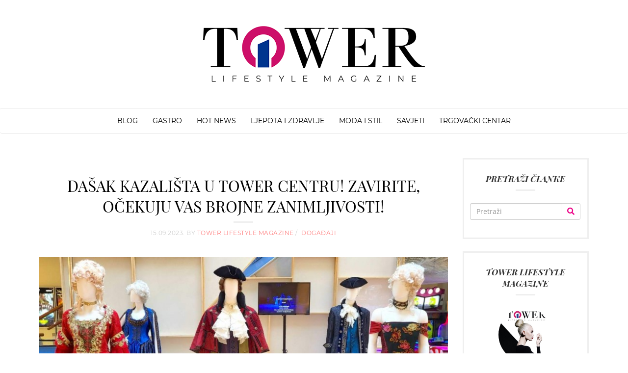

--- FILE ---
content_type: text/html; charset=UTF-8
request_url: https://tower-center-rijeka.hr/magazin/dasak-kazalista-u-tower-centru-zavirite-ocekuju-vas-brojne-zanimljivosti
body_size: 9634
content:
<style>
    .fr-view table {
        width: 100%;
    }
    .fr-view table tr:not(:first-child) td {
        -ms-word-break: break-word;
        word-break: break-word;
    }
    .fr-view table tr td {
        padding: 8px;
    }
</style>

<style class="embedly-css">
    .resp-media iframe,
    .resp-media object,
    .resp-media embed,
    .resp-media img,
    .resp-media video {
        min-width: 269px !important;
    }

    #cards .art-bd > span,
    #cards .art-bd > iframe {
        min-width: 269px;
    }

    .fr-embedly {
        height: auto !important;
    }
</style>


<!DOCTYPE html>
<html lang="hr">
    <head>
        <meta charset="utf-8">
        <meta http-equiv="X-UA-Compatible" content="IE=edge">
        <meta name="viewport" content="width=device-width, user-scalable=no, minimum-scale=1, maximum-scale=1, initial-scale=1">
        <!-- CSRF Token -->
        <meta name="csrf-token" content="LYIGRV242obAwOAFRVjicVyyQ5vcDPc4P48HkIrO">

        <title>Tower Center Rijeka -  DAŠAK KAZALIŠTA U TOWER CENTRU! ZAVIRITE, OČEKUJU VAS BROJNE ZANIMLJIVOSTI! </title>
        <meta name="description" content="Tower Lifestyle Magazin" />

        <meta property="og:site_name" content="Tower Center Rijeka"/>
        <meta property="og:title" content=" DAŠAK KAZALIŠTA U TOWER CENTRU! ZAVIRITE, OČEKUJU VAS BROJNE ZANIMLJIVOSTI! "/>
        <meta property="og:url"   content="http://tower-center-rijeka.hr/magazin/dasak-kazalista-u-tower-centru-zavirite-ocekuju-vas-brojne-zanimljivosti" />
        <meta property="og:image" content="https://tcrsrv.com/storage/magazine/2052/web_f98b8a6b8543ea1d9a46a61d752b2501.jpg"/>
        <meta property="og:description" content="Tower Lifestyle Magazin" />

        <link rel="apple-touch-icon-precomposed" sizes="57x57" href="https://tower-center-rijeka.hr/img/favicon/apple-touch-icon-57x57.png" />
        <link rel="apple-touch-icon-precomposed" sizes="114x114" href="https://tower-center-rijeka.hr/img/favicon/apple-touch-icon-114x114.png" />
        <link rel="apple-touch-icon-precomposed" sizes="72x72" href="https://tower-center-rijeka.hr/img/favicon/apple-touch-icon-72x72.png" />
        <link rel="apple-touch-icon-precomposed" sizes="144x144" href="https://tower-center-rijeka.hr/img/favicon/apple-touch-icon-144x144.png" />
        <link rel="apple-touch-icon-precomposed" sizes="60x60" href="https://tower-center-rijeka.hr/img/favicon/apple-touch-icon-60x60.png" />
        <link rel="apple-touch-icon-precomposed" sizes="120x120" href="https://tower-center-rijeka.hr/img/favicon/apple-touch-icon-120x120.png" />
        <link rel="apple-touch-icon-precomposed" sizes="76x76" href="https://tower-center-rijeka.hr/img/favicon/apple-touch-icon-76x76.png" />
        <link rel="apple-touch-icon-precomposed" sizes="152x152" href="https://tower-center-rijeka.hr/img/favicon/apple-touch-icon-152x152.png" />
        <link rel="icon" type="image/png" href="https://tower-center-rijeka.hr/img/favicon/favicon-196x196.png" sizes="196x196" />
        <link rel="icon" type="image/png" href="https://tower-center-rijeka.hr/img/favicon/favicon-96x96.png" sizes="96x96" />
        <link rel="icon" type="image/png" href="https://tower-center-rijeka.hr/img/favicon/favicon-32x32.png" sizes="32x32" />
        <link rel="icon" type="image/png" href="https://tower-center-rijeka.hr/img/favicon/favicon-16x16.png" sizes="16x16" />
        <link rel="icon" type="image/png" href="https://tower-center-rijeka.hr/img/favicon/favicon-128.png" sizes="128x128" />

        <meta name="application-name" content="&nbsp;"/>
        <meta name="msapplication-TileColor" content="#FFFFFF" />
        <meta name="msapplication-TileImage" content="https://tower-center-rijeka.hr/img/favicon/mstile-144x144.png" />
        <meta name="msapplication-square70x70logo" content="https://tower-center-rijeka.hr/img/favicon/mstile-70x70.png" />
        <meta name="msapplication-square150x150logo" content="https://tower-center-rijeka.hr/img/favicon/mstile-150x150.png" />
        <meta name="msapplication-wide310x150logo" content="https://tower-center-rijeka.hr/img/favicon/mstile-310x150.png" />
        <meta name="msapplication-square310x310logo" content="https://tower-center-rijeka.hr/img/favicon/mstile-310x310.png" />

        <link href="https://tower-center-rijeka.hr/css/magazine.css?id=ef20c9d887e83096c821" rel="stylesheet">
        <script async src="//cdn.embedly.com/widgets/platform.js" charset="UTF-8"></script>

        <!-- Global site tag (gtag.js) - Google Analytics -->
        <script async src="https://www.googletagmanager.com/gtag/js?id=UA-72805103-1"></script>
        <script>
            window.dataLayer = window.dataLayer || [];
            function gtag(){dataLayer.push(arguments);}
            gtag('js', new Date());

            gtag('config', 'UA-72805103-1');
        </script>

            </head>

    <body id="magazine-body">
        <div id="fb-root"></div>

        <div class="content-wrapper" style="min-height: 100vh;">
            <header class="">
                <nav class="navbar navbar-default navbar-fixed-top visible-xs">
                    <div class="container-fluid">
                        <div class="navbar-header">
                            <button type="button" class="navbar-toggle collapsed" data-toggle="collapse" data-target="#navbar" aria-expanded="false" aria-controls="navbar">
                                <span class="sr-only">Toggle navigation</span>
                                <i class="fa fa-bars icon-nav-toggle"></i>
                            </button>
                        </div>
                        <div id="navbar" class="navbar-collapse collapse" aria-expanded="false" style="height: 1px;">
                            <ul class="nav navbar-nav">
                                <li>
                                    <a href="https://tower-center-rijeka.hr/magazin" class="">HOME</a>
                                </li>
                                                                    <li>
                                        <a href="https://tower-center-rijeka.hr/magazin?category=Blog" class="">BLOG</a>
                                    </li>
                                                                    <li>
                                        <a href="https://tower-center-rijeka.hr/magazin?category=Gastro" class="">GASTRO</a>
                                    </li>
                                                                    <li>
                                        <a href="https://tower-center-rijeka.hr/magazin?category=Hot%20News" class="">HOT NEWS</a>
                                    </li>
                                                                    <li>
                                        <a href="https://tower-center-rijeka.hr/magazin?category=Ljepota%20i%20zdravlje" class="">LJEPOTA I ZDRAVLJE</a>
                                    </li>
                                                                    <li>
                                        <a href="https://tower-center-rijeka.hr/magazin?category=Moda%20i%20stil" class="">MODA I STIL</a>
                                    </li>
                                                                    <li>
                                        <a href="https://tower-center-rijeka.hr/magazin?category=Savjeti" class="">SAVJETI</a>
                                    </li>
                                                            </ul>
                        </div>
                    </div>
                </nav>

                <div id="header-logo" class="d-flex align-items-center justify-content-center p-3 p-md-5">
                    <a href="https://tower-center-rijeka.hr/magazin" title="Tower Lifestyle Magazin">
                        <img src="https://tower-center-rijeka.hr/img/tcr-mag-logo.png" class="img-responsive" alt="Tower Center Rijeka" />
                    </a>
                </div>

                <nav class="navbar navbar-default hidden-xs mb-0">
                    <div class="container-fluid">
                        <div class="navbar-collapse collapse" aria-expanded="false" style="height: 1px;">
                            <ul class="nav navbar-nav">
                                                                    <li>
                                        <a href="https://tower-center-rijeka.hr/magazin?category=blog" class="">BLOG</a>
                                    </li>
                                                                    <li>
                                        <a href="https://tower-center-rijeka.hr/magazin?category=gastro" class="">GASTRO</a>
                                    </li>
                                                                    <li>
                                        <a href="https://tower-center-rijeka.hr/magazin?category=hot%20news" class="">HOT NEWS</a>
                                    </li>
                                                                    <li>
                                        <a href="https://tower-center-rijeka.hr/magazin?category=ljepota%20i%20zdravlje" class="">LJEPOTA I ZDRAVLJE</a>
                                    </li>
                                                                    <li>
                                        <a href="https://tower-center-rijeka.hr/magazin?category=moda%20i%20stil" class="">MODA I STIL</a>
                                    </li>
                                                                    <li>
                                        <a href="https://tower-center-rijeka.hr/magazin?category=savjeti" class="">SAVJETI</a>
                                    </li>
                                                                <li>
                                    <a href="https://tower-center-rijeka.hr" class="text-uppercase">Trgovački centar</a>
                                </li>
                            </ul>
                        </div>
                    </div>
                </nav>
            </header>

            
            <div class="content">
                <section id="content-section">
                    <div class="container">
                        <div class="row px-md-3">
                                <div class="py-md-4 col-lg-9 col-md-9 col-sm-8 col-xs-12">
        <div class="post mb-0">
            <div class="post-header">
                <h2 class="post-title understroke" data-element="title">DAŠAK KAZALIŠTA U TOWER CENTRU! ZAVIRITE, OČEKUJU VAS BROJNE ZANIMLJIVOSTI!</h2>
                <div class="post-subtitle">
                    <span class="post-date" data-element="date">15.09.2023.</span>
                    <span class="post-date">
                        <span>BY </span>
                        <span class="post-category">
                            <a href="https://tower-center-rijeka.hr/magazin?blogger=TOWER%20LIFESTYLE%20MAGAZINE">
                                TOWER LIFESTYLE MAGAZINE
                            </a>
                        </span>
                    </span>
                                            <span class="post-category post-tag">
                            <a href="https://tower-center-rijeka.hr/magazin?category=Doga%C4%91aji" title="Događaji">
                                <span data-element="category">DOGAđAJI</span>
                            </a>
                        </span>
                                    </div>
            </div>
            <div class="post-body pt-5">
                <div class="post-image">
                    <img src="https://tcrsrv.com/storage/magazine/2052/web_f98b8a6b8543ea1d9a46a61d752b2501.jpg" class="img-responsive" data-element="image" />
                </div>
                <div class="post-content table-responsive fr-view" data-element="content">
                    <p>Ako ste se danas nakon 11 sati imali prilike zateći u Tower centru, sigurno ste na drugome katu trgovačkoga centra primijetili nesvakida&scaron;nji prizor: rasko&scaron;ne povijesne kostime u ambijentu scenografije u kojoj se dala naslutiti i riječka ura. Pitate se, &scaron;to bi to moglo biti? Odgovor je jednostavan: riječki &bdquo;Zajc&ldquo; stigao je u Tower!</p><p>Prolaznicama i prolaznicima, kao i predstavnicama i predstavnicima medija, voditeljica dana&scaron;njega otvorenja kazali&scaron;noga kutka naslovljenog &bdquo;Baci oko na kazali&scaron;ni izlog&ldquo;, <em><strong>Katarina Mažuran</strong></em>, osim kazali&scaron;nih kostima iz različitih predstava poput &bdquo;La Giaconda&ldquo;, &bdquo;Amadeus&ldquo;, &bdquo;Adriana Lecouvreur&ldquo; te scenografije iz predstave &bdquo;Vježbanje života &ndash; drugi put&ldquo;, predstavila je i ovosezonski kazali&scaron;ni program te pretplatničke cikluse. Naglasila je da će prezentacija trajati do 15. listopada, a izložba će se iz tjedna u tjedan obogaćivati novim sadržajima.</p><p><span class="fr-img-caption fr-fic fr-dib" style="width: 569px; width: 569px;"><span class="fr-img-wrap"><img src="https://tcrsrv.com/storage/magazine/images/2o6a7284---20c5c0f5-fbac-4b08.jpg" data-width="1620" data-height="1080"><span class="fr-inner"><em>&nbsp;</em><em>Katarina Mažuran i&nbsp;Vanja Pletikosa Crnić</em></span></span></span></p><p>Dobrodo&scaron;licu svima na otvorenju je poželjela <em><strong>Vanja Pletikosa Crnić</strong></em>, voditeljica marketinga i odnosa s javno&scaron;ću Tower centra, kazav&scaron;i da im je velika čast ugostiti HNK Ivana pl. Zajca.</p><p>&quot;Tower Center Rijeka nastavlja uspje&scaron;an niz mini izložbi u suradnji s važnim partnerima u lokalnoj zajednici. Nakon &scaron;to smo ove godine ugostili<em>TZ Grada Rijeke i Riječki Karneval, Primorsko-goransku županiju i projekt Putovima Frankopana</em>, izrazito smo ponosni na suradnju s HNK Ivana pl. Zajca, i ostvarenje ovog malog kazali&scaron;nog kutka, prezentaciju scenografije, kostima i nove kazali&scaron;ne sezone. Ovom prilikom zahvaljujem se na izvrsnoj suradnji, koja je samo uvod u niz događanja i gostovanja Kazali&scaron;ta u na&scaron;em centru.&quot; rekla je <em>Vanja Pletikosa Crnić</em></p><p><em><span class="fr-img-caption fr-fic fr-dib" style="width: 581px; width: 581px;"><span class="fr-img-wrap"><img src="https://tcrsrv.com/storage/magazine/images/2o6a7294---674e006a-ce7d-4008.jpg" data-width="1620" data-height="1080"><span class="fr-inner"><em>Ana Miljanović, upraviteljica prodaje, marketinga, promidžbe i odnosa s javno&scaron;ću &bdquo;Zajca&quot;</em></span></span></span></em></p><p>&quot;Zajčev&quot; program predstavila je<em><strong>&nbsp;Ana Miljanović</strong></em>, upraviteljica prodaje, marketinga, promidžbe i odnosa s javno&scaron;ću &bdquo;Zajca&ldquo;. Posjetiteljice i posjetitelji imali su prigodu saznati o pogodnostima pretplate te razlozima za&scaron;to se najbolje odlučiti upravo za nju, ali i informirati se o programima koje pretplate nude, upoznavajući se s ponudama pojedinačnih grana - Hrvatske i Talijanske drame, Baleta i Opere. Istakla je, ujedno, da od ove sezone uvodimo i Zajc klub karticu, koja će pored klasičnih pretplatničkih ciklusa nuditi i fleksibilniji model biranja predstava i termina odabirom kazali&scaron;ne kartice, ili pak <em>prepaid</em>-kartice, a za sve one koji odluče pokloniti nekome kazali&scaron;ni doživljaj, darovna kartica će im biti na raspolaganju.</p><p>Na kraju otvorenja, svi su bili pozvani na piće gdje su ih dočekali i kazali&scaron;ni suveniri. Posebno bismo htjeli zahvaliti voditeljici garderobe HNK-a &bdquo;Zajc&ldquo; <em><strong>Kristini Komadini</strong></em> na pripremi i postavljanju kostima za javnost.</p><p>Vidimo se uskoro, kako u Toweru, tako i u &bdquo;Zajcu&ldquo;!</p><p><img src="https://tcrsrv.com/storage/magazine/images/3---8d96ce31-7f47-42eb.jpg" class="fr-fic fr-dib" data-width="1600" data-height="1200" style="width: 519px;"></p><p><img src="https://tcrsrv.com/storage/magazine/images/4---5339a029-d37f-4510.jpg" class="fr-fic fr-dib" style="width: 518px;" data-width="1200" data-height="1600"></p><p><img src="https://tcrsrv.com/storage/magazine/images/6---31790e43-1eab-42cc.jpg" class="fr-fic fr-dib" data-width="1200" data-height="1600" style="width: 518px;"></p><p><em>Foto: Dražena &Scaron;okčević i Tower Center</em></p>
                </div>
                <div class="post-tags my-5">
                                    </div>
            </div>
            <div class="post-footer text-center d-flex align-items-center justify-content-center flex-row flex-wrap">

                <a href="javascript:void(0);" class="btn btn-round btn-fb-share btn-circle d-flex align-items-center justify-content-center" data-network="facebook" title="Share on Facebook">
                    <i class="fab fa-facebook-f"></i>
                </a>
                <a href="https://www.pinterest.com/pin/create/button" class="btn btn-round btn-reblog btn-circle d-flex align-items-center justify-content-center" data-network="pinterest" data-pin-do="buttonPin" data-pin-description="Ako+ste+se+danas+nakon+11+sati+imali+prilike+zate%C4%87i+u+Tower+centru%2C+sigurno+ste+na+drugome+katu+trgova%C4%8Dkoga+centra+primijetili+nesvakida%C5%A1nji+prizor%3A+rasko%C5%A1ne+povijesne+kostime+u+ambijentu+scenografije+u+kojoj+se+dala+naslutiti+i+rije%C4%8Dka+ura.+Pitate+se%2C+%C5%A1to+bi+to+moglo+biti%3F"  data-pin-url="https%3A%2F%2Ftower-center-rijeka.hr%2Fmagazin%2Fdasak-kazalista-u-tower-centru-zavirite-ocekuju-vas-brojne-zanimljivosti" data-pin-custom="true" target="_blank" title="Share on Pinterest">
                    <i class="fab fa-pinterest-p"></i>
                </a>

                <a href="http://www.tumblr.com/share/link?url=https%3A%2F%2Ftower-center-rijeka.hr%2Fmagazin%2Fdasak-kazalista-u-tower-centru-zavirite-ocekuju-vas-brojne-zanimljivosti&name=DA%C5%A0AK+KAZALI%C5%A0TA+U+TOWER+CENTRU%21+ZAVIRITE%2C+O%C4%8CEKUJU+VAS+BROJNE+ZANIMLJIVOSTI%21&description=Ako+ste+se+danas+nakon+11+sati+imali+prilike+zate%C4%87i+u+Tower+centru%2C+sigurno+ste+na+drugome+katu+trgova%C4%8Dkoga+centra+primijetili+nesvakida%C5%A1nji+prizor%3A+rasko%C5%A1ne+povijesne+kostime+u+ambijentu+scenografije+u+kojoj+se+dala+naslutiti+i+rije%C4%8Dka+ura.+Pitate+se%2C+%C5%A1to+bi+to+moglo+biti%3F&source=https%3A%2F%2Ftower-center-rijeka.hr%2Fmagazin" class="btn btn-round btn-reblog btn-circle d-flex align-items-center justify-content-center" data-network="tumblr" target="_blank" title="Share on Tumblr">
                    <i class="fab fa-tumblr"></i>
                </a>
                <a href="javascript:void(0);" class="btn btn-round btn-viber-share btn-circle d-flex d-sm-none align-items-center justify-content-center" data-network="viber" target="_blank" title="Share on Viber" data-title="DAŠAK KAZALIŠTA U TOWER CENTRU! ZAVIRITE, OČEKUJU VAS BROJNE ZANIMLJIVOSTI!" data-link="https://tower-center-rijeka.hr/magazin/dasak-kazalista-u-tower-centru-zavirite-ocekuju-vas-brojne-zanimljivosti">
                    <i class="fab fa-viber"></i>
                </a>
            </div>
        </div>
                    <div class="interdasting mb-sm-5">
                <div class="row">
                    <div class="col-xs-12 text-center">
                        <h2 class="mb-5">Zanimljivo</h2>
                    </div>
                </div>
                <div class="row">
                                            <div class="col-md-4 col-sm-4 col-xs-12 mb-5 mb-sm-0">
                            <a href="https://tower-center-rijeka.hr/magazin/filmovi-koje-ne-propustamo-u-sijecnju" class="d-flex">
                                <div class="footer-post">
                                    <div class="post-header">
                                        <img src="https://tcrsrv.com/storage/magazine/2850/web_9c942cb6d7787440f819a664012d2347.jpg" class="img-responsive" data-element="image" />
                                    </div>
                                    <div class="post-body">
                                        <div class="post-title">
                                            <h4>FILMOVI KOJE NE PROPUŠTAMO U SIJEČNJU</h4>
                                        </div>
                                        <div class="post-subtitle">
                                            <span class="post-date" data-element="date">07.01.2026.</span>
                                        </div>
                                    </div>
                                </div>
                            </a>
                        </div>
                                            <div class="col-md-4 col-sm-4 col-xs-12 mb-5 mb-sm-0">
                            <a href="https://tower-center-rijeka.hr/magazin/advent-u-toweru-mjesto-gdje-su-nastajale-najljepse-blagdanske-uspomene" class="d-flex">
                                <div class="footer-post">
                                    <div class="post-header">
                                        <img src="https://tcrsrv.com/storage/magazine/2842/web_95d1e25db93df120bc111bd240988187.jpg" class="img-responsive" data-element="image" />
                                    </div>
                                    <div class="post-body">
                                        <div class="post-title">
                                            <h4>ADVENT U TOWERU: MJESTO GDJE SU NASTAJALE NAJLJEPŠE BLAGDANSKE USPOMENE</h4>
                                        </div>
                                        <div class="post-subtitle">
                                            <span class="post-date" data-element="date">24.12.2025.</span>
                                        </div>
                                    </div>
                                </div>
                            </a>
                        </div>
                                            <div class="col-md-4 col-sm-4 col-xs-12 mb-5 mb-sm-0">
                            <a href="https://tower-center-rijeka.hr/magazin/zigman-ponovno-u-toweru-s-pop-up-storeom-koji-privlaci-paznju" class="d-flex">
                                <div class="footer-post">
                                    <div class="post-header">
                                        <img src="https://tcrsrv.com/storage/magazine/2832/web_85115b7518bf438796e866bdd6cffdaa.jpg" class="img-responsive" data-element="image" />
                                    </div>
                                    <div class="post-body">
                                        <div class="post-title">
                                            <h4>ZIGMAN PONOVNO U TOWERU S POP-UP STOREOM KOJI PRIVLAČI PAŽNJU</h4>
                                        </div>
                                        <div class="post-subtitle">
                                            <span class="post-date" data-element="date">10.12.2025.</span>
                                        </div>
                                    </div>
                                </div>
                            </a>
                        </div>
                                    </div>
            </div>
                <div class="pagination">
            <div class="row">
                <div class="col-md-4 col-xs-5 text-left">
                    <div class="pagination-links px-3">
                                                    <a href="https://tower-center-rijeka.hr/magazin/napokon-u-cinestaru-dugoocekivani-film-s-margot-robbie-i-ryan-gosling-u-glavnim-ulogama" class="">Previous</a>
                                            </div>
                </div>
                <div class="col-md-4 col-xs-2 text-center"></div>
                <div class="col-md-4 col-xs-5 text-right">
                    <div class="pagination-links px-3">
                                                    <a href="https://tower-center-rijeka.hr/magazin/jubilarna-peta-noc-harryja-pottera" class="">Next</a>
                                            </div>
                </div>
            </div>
        </div>
    </div>

                            <div class="col-lg-3 col-md-3 col-sm-4 col-xs-12">
                                <div class="box search-box">
                                    <div class="box-header">
                                        <h4 class="box-title understroke text-uppercase">PRETRAŽI ČLANKE</h4>
                                    </div>
                                    <div class="box-body">
                                        <div class="box-content">
                                            <div class="d-inline-flex mb-3">
                                                <form id="magazine-search-form" action="https://tower-center-rijeka.hr/magazin" method="GET">
                                                    <div class="input-group">
                                                        <input class="w-100 form-control" type="text" name="search" aria-label="Pretraži" placeholder="Pretraži" aria-describedby="btn-magazine-search" autocomplete="off" value="" required>
                                                        <div class="input-group-addon p-0">
                                                                                                                            <button type="submit" class="btn btn-secondary py-2 px-3" type="button" id="btn-magazine-search" title="Pretraži">
                                                                    <i class="fa fa-search"></i>
                                                                </button>
                                                                                                                    </div>
                                                    </div>
                                                </form>
                                                
                                            </div>

                                            
                                        </div>
                                    </div>
                                </div>
                                <div class="box about-box">
                                    <div class="box-header">
                                        <h4 class="box-title understroke">TOWER LIFESTYLE MAGAZINE</h4>
                                    </div>
                                    <div class="box-body">
                                        <div class="about-image">
                                            <img src="https://tower-center-rijeka.hr/img/TCR_MAGAZINE_BANNER.jpg" class="img-responsive" />
                                        </div>
                                        <div class="box-content">
                                            <p>Čitajte sve o svijetu mode i ljepote, najnovijim trendovima, manifestacijama i najboljim ponudama u Tower Centru. Svojim čitateljicama i čitateljima želimo ponuditi kvalitetan i inspirativan sadržaj, kako bi uvijek bili u trendu.</p>
                                            <p>Uživajte u svakom trenutku provedenom s nama,</p>
                                            <p>Vaš Tower Lifestyle Magazine.</p>
                                        </div>
                                    </div>
                                </div>
                                
                                <div class="box social-box">
                                    <div class="box-body">
                                        <ul class="social-icons list-inline m-0">
                                            <li>
                                                <a href="https://www.facebook.com/TowerCenterRijeka">
                                                    <i class="fab fa-facebook-f"></i>
                                                    <span class="sr-only">Facebook</span>
                                                </a>
                                            </li>
                                            <li>
                                                <a href="https://www.instagram.com/tower.center/">
                                                    <i class="fab fa-instagram"></i>
                                                    <span class="sr-only">Instagram</span>
                                                </a>
                                            </li>
                                        </ul>
                                    </div>
                                </div>

                                    <div class="box articles-box">
        <div class="box-header">
            <h4 class="box-title understroke">NAJNOVIJI ČLANCI</h4>
        </div>
        <div class="box-body">
                            <div class="box-content">
                    <a href="https://tower-center-rijeka.hr/magazin/savrseno-njezan-cheesecake-s-bananama" class="">
                        <div class="box-inner">
                            <div class="about-image">
                                <img src="https://tcrsrv.com/storage/magazine/2859/web_2016d482e8869b4eb4c3fea4bf4c7344.jpg" class="img-responsive" />
                            </div>
                            <div class="box-content-inner">
                                <h5 class="box-inner-title">SAVRŠENO NJEŽAN CHEESECAKE S BANANAMA</h5>
                                <div class="box-inner-description">16.01.2026.</div>
                            </div>
                        </div>
                    </a>
                </div>
                            <div class="box-content">
                    <a href="https://tower-center-rijeka.hr/magazin/sto-smo-citali-u-2025-ovo-su-najprodavaniji-naslovi-u-hocu-knjigu" class="">
                        <div class="box-inner">
                            <div class="about-image">
                                <img src="https://tcrsrv.com/storage/magazine/2858/web_6e52c823a86c06492a4b2d43e51a40f8.jpg" class="img-responsive" />
                            </div>
                            <div class="box-content-inner">
                                <h5 class="box-inner-title">ŠTO SMO ČITALI U 2025.? OVO SU NAJPRODAVANIJI NASLOVI U HOĆU KNJIGU</h5>
                                <div class="box-inner-description">15.01.2026.</div>
                            </div>
                        </div>
                    </a>
                </div>
                            <div class="box-content">
                    <a href="https://tower-center-rijeka.hr/magazin/manje-trazenja-vise-stila-muski-shopping-vodic-sa-snizenja" class="">
                        <div class="box-inner">
                            <div class="about-image">
                                <img src="https://tcrsrv.com/storage/magazine/2857/web_b937fce63ddb5073bf4ba3028f9f39ff.jpg" class="img-responsive" />
                            </div>
                            <div class="box-content-inner">
                                <h5 class="box-inner-title">MANJE TRAŽENJA, VIŠE STILA: MUŠKI SHOPPING VODIČ SA SNIŽENJA</h5>
                                <div class="box-inner-description">14.01.2026.</div>
                            </div>
                        </div>
                    </a>
                </div>
                    </div>
    </div>

                                <div class="box categories-box">
                                    <div class="box-header">
                                        <h4 class="box-title understroke">Categories</h4>
                                    </div>
                                    <div class="box-body">
                                        <ul class="category-list">
                                                                                            <li>
                                                    <a href="https://tower-center-rijeka.hr/magazin?category=blog">Blog</a>
                                                </li>
                                                                                            <li>
                                                    <a href="https://tower-center-rijeka.hr/magazin?category=doga%C4%91aji">Događaji</a>
                                                </li>
                                                                                            <li>
                                                    <a href="https://tower-center-rijeka.hr/magazin?category=gastro">Gastro</a>
                                                </li>
                                                                                            <li>
                                                    <a href="https://tower-center-rijeka.hr/magazin?category=hot%20news">Hot News</a>
                                                </li>
                                                                                            <li>
                                                    <a href="https://tower-center-rijeka.hr/magazin?category=knjige">Knjige</a>
                                                </li>
                                                                                            <li>
                                                    <a href="https://tower-center-rijeka.hr/magazin?category=ku%C4%87ni%20ljubimci">Kućni ljubimci</a>
                                                </li>
                                                                                            <li>
                                                    <a href="https://tower-center-rijeka.hr/magazin?category=ljepota%20i%20zdravlje">Ljepota i zdravlje</a>
                                                </li>
                                                                                            <li>
                                                    <a href="https://tower-center-rijeka.hr/magazin?category=mali%20%C5%A1minkeri">Mali šminkeri</a>
                                                </li>
                                                                                            <li>
                                                    <a href="https://tower-center-rijeka.hr/magazin?category=moda%20i%20stil">Moda i stil</a>
                                                </li>
                                                                                            <li>
                                                    <a href="https://tower-center-rijeka.hr/magazin?category=mu%C5%A1karci">Muškarci</a>
                                                </li>
                                                                                            <li>
                                                    <a href="https://tower-center-rijeka.hr/magazin?category=savjeti">Savjeti</a>
                                                </li>
                                                                                            <li>
                                                    <a href="https://tower-center-rijeka.hr/magazin?category=sni%C5%BEenja">Sniženja</a>
                                                </li>
                                                                                            <li>
                                                    <a href="https://tower-center-rijeka.hr/magazin?category=sport">Sport</a>
                                                </li>
                                                                                            <li>
                                                    <a href="https://tower-center-rijeka.hr/magazin?category=ukradi%20stil">Ukradi stil</a>
                                                </li>
                                                                                            <li>
                                                    <a href="https://tower-center-rijeka.hr/magazin?category=bez%20kategorije">Bez kategorije</a>
                                                </li>
                                                                                    </ul>
                                    </div>
                                </div>

                                
                            </div>
                        </div>
                    </div>
                </section>
            </div>
        </div>

        <footer class="main-footer">
            <div class="instagram">
                <div class="header">
                    <a href="https://www.instagram.com/tower.center">
                        <span>FOLLOW</span>
                        <span class="magazine-red">@tower.center</span>
                    </a>
                </div>
                
            </div>
            <div class="social-bar text-center">
               <div class="">
                    <ul class="social-icons list-inline m-0">
                        <li>
                            <a href="https://www.facebook.com/TowerCenterRijeka">
                                <i class="fab fa-facebook-f fa-btn"></i>
                                <span class="">Facebook</span>
                            </a>
                        </li>
                        <li>
                            <a href="https://www.instagram.com/tower.center">
                                <i class="fab fa-instagram fa-btn"></i>
                                <span class="">Instagram</span>
                            </a>
                        </li>
                    </ul>
                </div>
            </div>
            <div class="">
                <div class="p-5">
                    <div class="copyright text-center">
                        <small>Copyright © 2026. All rights reserved.</small>
                    </div>
                    <div class="text-center">
                        <strong>Tower Center Rijeka Magazin</strong>
                    </div>
                </div>
            </div>
        </footer>

        <script src="https://tower-center-rijeka.hr/js/app.js?id=e798645fcaa1fe583d4b"></script>
        <script async src="//www.instagram.com/embed.js"></script>

        <script>
            (function(w, d){
             var id='embedly-platform', n = 'script';
             if (!d.getElementById(id)){
               w.embedly = w.embedly || function() {(w.embedly.q = w.embedly.q || []).push(arguments);};
               var e = d.createElement(n); e.id = id; e.async=1;
               e.src = ('https:' === document.location.protocol ? 'https' : 'http') + '://cdn.embedly.com/widgets/platform.js';
               var s = d.getElementsByTagName(n)[0];
               s.parentNode.insertBefore(e, s);
             }
            })(window, document);
            $(window).on('load', function() {
                if(window.instgrm && window.instgrm.Embeds) {
                    window.instgrm.Embeds.process();
                }
            });
        </script>

        <script id="tumblr-js" async src="https://assets.tumblr.com/share-button.js"></script>
        <script type="text/javascript" async defer src="//assets.pinterest.com/js/pinit.js"></script>

        <script type="text/javascript">
            $('#btn-magazine-clear').on('click', function(e) {
                e.preventDefault();
                var $form = $(this).closest('form')
                $form.find('[name]').val('')
                $form.submit()
            });

            $('.navbar')
            .on('show.bs.collapse', function () {
                $('body').addClass('navbar-open');
            })
            .on('hidden.bs.collapse', function () {
                $('body').removeClass('navbar-open');
            });


            $('.ig-scrape-img')
            .on('error', function(e) {
                var $this = $(this)

                if(!$this.attr('fallback') || $this.attr('src') === $this.attr('fallback')) {
                    $this.hide()
                } else if($this.attr('src') !== $this.attr('fallback')) {
                    $this.attr('src', $this.attr('fallback'))
                }
            })

        </script>
        <script>
            window.fbAsyncInit = function() {
                FB.init({
                    appId: '2007075979544634',
                    status: true,
                    cookie: true,
                    xfbml: true,
                    version: 'v2.7'
                });
            };
            (function(d, s, id) {
                var js, fjs = d.getElementsByTagName(s)[0];
                if (d.getElementById(id)) return;
                js = d.createElement(s); js.id = id;
                js.src = "https://connect.facebook.net/en_US/sdk.js";
                fjs.parentNode.insertBefore(js, fjs);
            }(document, 'script', 'facebook-jssdk'));
        </script>

        <!-- Facebook Pixel Code -->
        <script>
            !function(f,b,e,v,n,t,s)
            {if(f.fbq)return;n=f.fbq=function(){n.callMethod?
            n.callMethod.apply(n,arguments):n.queue.push(arguments)};
            if(!f._fbq)f._fbq=n;n.push=n;n.loaded=!0;n.version='2.0';
            n.queue=[];t=b.createElement(e);t.async=!0;
            t.src=v;s=b.getElementsByTagName(e)[0];
            s.parentNode.insertBefore(t,s)}(window, document,'script',
            'https://connect.facebook.net/en_US/fbevents.js');
            fbq('init', '874703340036592');
            fbq('track', 'PageView');
        </script>
        <noscript><img height="1" width="1" style="display:none" src="https://www.facebook.com/tr?id=874703340036592&ev=PageView&noscript=1"/></noscript>
        <!-- End Facebook Pixel Code -->

        <script>
    $('.btn-fb-share').on('click', function(e) {
        e.preventDefault();
        var $this = $(this);
        var $post = $this.closest('.post');

        var _article = {
            title: 'DAŠAK KAZALIŠTA U TOWER CENTRU! ZAVIRITE, OČEKUJU VAS BROJNE ZANIMLJIVOSTI!',
            content: "&quot;\u003Cp\u003EAko ste se danas nakon 11 sati imali prilike zate\u0107i u Tower centru, sigurno ste na drugome katu trgova\u010dkoga centra primijetili nesvakida&amp;scaron;nji prizor: rasko&amp;scaron;ne povijesne kostime u ambijentu scenografije u kojoj se dala naslutiti i rije\u010dka ura. Pitate se, &amp;scaron;to bi to moglo biti? Odgovor je jednostavan: rije\u010dki &amp;bdquo;Zajc&amp;ldquo; stigao je u Tower!\u003C\/p\u003E\u003Cp\u003EProlaznicama i prolaznicima, kao i predstavnicama i predstavnicima medija, voditeljica dana&amp;scaron;njega otvorenja kazali&amp;scaron;noga kutka naslovljenog &amp;bdquo;Baci oko na kazali&amp;scaron;ni izlog&amp;ldquo;, \u003Cem\u003E\u003Cstrong\u003EKatarina Ma\u017euran\u003C\/strong\u003E\u003C\/em\u003E, osim kazali&amp;scaron;nih kostima iz razli\u010ditih predstava poput &amp;bdquo;La Giaconda&amp;ldquo;, &amp;bdquo;Amadeus&amp;ldquo;, &amp;bdquo;Adriana Lecouvreur&amp;ldquo; te scenografije iz predstave &amp;bdquo;Vje\u017ebanje \u017eivota &amp;ndash; drugi put&amp;ldquo;, predstavila je i ovosezonski kazali&amp;scaron;ni program te pretplatni\u010dke cikluse. Naglasila je da \u0107e prezentacija trajati do 15. listopada, a izlo\u017eba \u0107e se iz tjedna u tjedan oboga\u0107ivati novim sadr\u017eajima.\u003C\/p\u003E\u003Cp\u003E\u003Cspan class=\&quot;fr-img-caption fr-fic fr-dib\&quot; style=\&quot;width: 569px; width: 569px;\&quot;\u003E\u003Cspan class=\&quot;fr-img-wrap\&quot;\u003E\u003Cimg src=\&quot;https:\/\/tcrsrv.com\/storage\/magazine\/images\/2o6a7284---20c5c0f5-fbac-4b08.jpg\&quot; data-width=\&quot;1620\&quot; data-height=\&quot;1080\&quot;\u003E\u003Cspan class=\&quot;fr-inner\&quot;\u003E\u003Cem\u003E&amp;nbsp;\u003C\/em\u003E\u003Cem\u003EKatarina Ma\u017euran i&amp;nbsp;Vanja Pletikosa Crni\u0107\u003C\/em\u003E\u003C\/span\u003E\u003C\/span\u003E\u003C\/span\u003E\u003C\/p\u003E\u003Cp\u003EDobrodo&amp;scaron;licu svima na otvorenju je po\u017eeljela \u003Cem\u003E\u003Cstrong\u003EVanja Pletikosa Crni\u0107\u003C\/strong\u003E\u003C\/em\u003E, voditeljica marketinga i odnosa s javno&amp;scaron;\u0107u Tower centra, kazav&amp;scaron;i da im je velika \u010dast ugostiti HNK Ivana pl. Zajca.\u003C\/p\u003E\u003Cp\u003E&amp;quot;Tower Center Rijeka nastavlja uspje&amp;scaron;an niz mini izlo\u017ebi u suradnji s va\u017enim partnerima u lokalnoj zajednici. Nakon &amp;scaron;to smo ove godine ugostili\u003Cem\u003ETZ Grada Rijeke i Rije\u010dki Karneval, Primorsko-goransku \u017eupaniju i projekt Putovima Frankopana\u003C\/em\u003E, izrazito smo ponosni na suradnju s HNK Ivana pl. Zajca, i ostvarenje ovog malog kazali&amp;scaron;nog kutka, prezentaciju scenografije, kostima i nove kazali&amp;scaron;ne sezone. Ovom prilikom zahvaljujem se na izvrsnoj suradnji, koja je samo uvod u niz doga\u0111anja i gostovanja Kazali&amp;scaron;ta u na&amp;scaron;em centru.&amp;quot; rekla je \u003Cem\u003EVanja Pletikosa Crni\u0107\u003C\/em\u003E\u003C\/p\u003E\u003Cp\u003E\u003Cem\u003E\u003Cspan class=\&quot;fr-img-caption fr-fic fr-dib\&quot; style=\&quot;width: 581px; width: 581px;\&quot;\u003E\u003Cspan class=\&quot;fr-img-wrap\&quot;\u003E\u003Cimg src=\&quot;https:\/\/tcrsrv.com\/storage\/magazine\/images\/2o6a7294---674e006a-ce7d-4008.jpg\&quot; data-width=\&quot;1620\&quot; data-height=\&quot;1080\&quot;\u003E\u003Cspan class=\&quot;fr-inner\&quot;\u003E\u003Cem\u003EAna Miljanovi\u0107, upraviteljica prodaje, marketinga, promid\u017ebe i odnosa s javno&amp;scaron;\u0107u &amp;bdquo;Zajca&amp;quot;\u003C\/em\u003E\u003C\/span\u003E\u003C\/span\u003E\u003C\/span\u003E\u003C\/em\u003E\u003C\/p\u003E\u003Cp\u003E&amp;quot;Zaj\u010dev&amp;quot; program predstavila je\u003Cem\u003E\u003Cstrong\u003E&amp;nbsp;Ana Miljanovi\u0107\u003C\/strong\u003E\u003C\/em\u003E, upraviteljica prodaje, marketinga, promid\u017ebe i odnosa s javno&amp;scaron;\u0107u &amp;bdquo;Zajca&amp;ldquo;. Posjetiteljice i posjetitelji imali su prigodu saznati o pogodnostima pretplate te razlozima za&amp;scaron;to se najbolje odlu\u010diti upravo za nju, ali i informirati se o programima koje pretplate nude, upoznavaju\u0107i se s ponudama pojedina\u010dnih grana - Hrvatske i Talijanske drame, Baleta i Opere. Istakla je, ujedno, da od ove sezone uvodimo i Zajc klub karticu, koja \u0107e pored klasi\u010dnih pretplatni\u010dkih ciklusa nuditi i fleksibilniji model biranja predstava i termina odabirom kazali&amp;scaron;ne kartice, ili pak \u003Cem\u003Eprepaid\u003C\/em\u003E-kartice, a za sve one koji odlu\u010de pokloniti nekome kazali&amp;scaron;ni do\u017eivljaj, darovna kartica \u0107e im biti na raspolaganju.\u003C\/p\u003E\u003Cp\u003ENa kraju otvorenja, svi su bili pozvani na pi\u0107e gdje su ih do\u010dekali i kazali&amp;scaron;ni suveniri. Posebno bismo htjeli zahvaliti voditeljici garderobe HNK-a &amp;bdquo;Zajc&amp;ldquo; \u003Cem\u003E\u003Cstrong\u003EKristini Komadini\u003C\/strong\u003E\u003C\/em\u003E na pripremi i postavljanju kostima za javnost.\u003C\/p\u003E\u003Cp\u003EVidimo se uskoro, kako u Toweru, tako i u &amp;bdquo;Zajcu&amp;ldquo;!\u003C\/p\u003E\u003Cp\u003E\u003Cimg src=\&quot;https:\/\/tcrsrv.com\/storage\/magazine\/images\/3---8d96ce31-7f47-42eb.jpg\&quot; class=\&quot;fr-fic fr-dib\&quot; data-width=\&quot;1600\&quot; data-height=\&quot;1200\&quot; style=\&quot;width: 519px;\&quot;\u003E\u003C\/p\u003E\u003Cp\u003E\u003Cimg src=\&quot;https:\/\/tcrsrv.com\/storage\/magazine\/images\/4---5339a029-d37f-4510.jpg\&quot; class=\&quot;fr-fic fr-dib\&quot; style=\&quot;width: 518px;\&quot; data-width=\&quot;1200\&quot; data-height=\&quot;1600\&quot;\u003E\u003C\/p\u003E\u003Cp\u003E\u003Cimg src=\&quot;https:\/\/tcrsrv.com\/storage\/magazine\/images\/6---31790e43-1eab-42cc.jpg\&quot; class=\&quot;fr-fic fr-dib\&quot; data-width=\&quot;1200\&quot; data-height=\&quot;1600\&quot; style=\&quot;width: 518px;\&quot;\u003E\u003C\/p\u003E\u003Cp\u003E\u003Cem\u003EFoto: Dra\u017eena &amp;Scaron;ok\u010devi\u0107 i Tower Center\u003C\/em\u003E\u003C\/p\u003E&quot;",
            
            image: 'https://tcrsrv.com/storage/magazine/2052/web_f98b8a6b8543ea1d9a46a61d752b2501.jpg',
            link: 'https://tower-center-rijeka.hr/magazin/dasak-kazalista-u-tower-centru-zavirite-ocekuju-vas-brojne-zanimljivosti',
        }

        FB.ui({
            method: 'share',

            link: _article.link,
            href: _article.link,
            redirect_uri: _article.link,

            caption: _article.title,
            picture: _article.image,
            description: _article.content,
        }, function(res) {
            // console.log(res)
        });
    });
</script>
    </body>
</html>


--- FILE ---
content_type: text/javascript; charset=utf-8
request_url: https://tower-center-rijeka.hr/js/app.js?id=e798645fcaa1fe583d4b
body_size: 302862
content:
!function(e){var t={};function n(i){if(t[i])return t[i].exports;var r=t[i]={i:i,l:!1,exports:{}};return e[i].call(r.exports,r,r.exports,n),r.l=!0,r.exports}n.m=e,n.c=t,n.d=function(e,t,i){n.o(e,t)||Object.defineProperty(e,t,{configurable:!1,enumerable:!0,get:i})},n.n=function(e){var t=e&&e.__esModule?function(){return e.default}:function(){return e};return n.d(t,"a",t),t},n.o=function(e,t){return Object.prototype.hasOwnProperty.call(e,t)},n.p="/",n(n.s=0)}({0:function(e,t,n){n("sV/x"),n("xZZD"),n("m3NY"),e.exports=n("pFWR")},"30LY":function(e,t,n){var i;i=function(e){"use strict";var t=function(e){return e&&"object"==typeof e&&"default"in e?e:{default:e}}(e),n="siječnja_veljače_ožujka_travnja_svibnja_lipnja_srpnja_kolovoza_rujna_listopada_studenoga_prosinca".split("_"),i="siječanj_veljača_ožujak_travanj_svibanj_lipanj_srpanj_kolovoz_rujan_listopad_studeni_prosinac".split("_"),r=/D[oD]?(\[[^[\]]*\]|\s)+MMMM?/,o=function(e,t){return r.test(t)?n[e.month()]:i[e.month()]};o.s=i,o.f=n;var s={name:"hr",weekdays:"nedjelja_ponedjeljak_utorak_srijeda_četvrtak_petak_subota".split("_"),weekdaysShort:"ned._pon._uto._sri._čet._pet._sub.".split("_"),weekdaysMin:"ne_po_ut_sr_če_pe_su".split("_"),months:o,monthsShort:"sij._velj._ožu._tra._svi._lip._srp._kol._ruj._lis._stu._pro.".split("_"),weekStart:1,formats:{LT:"H:mm",LTS:"H:mm:ss",L:"DD.MM.YYYY",LL:"D. MMMM YYYY",LLL:"D. MMMM YYYY H:mm",LLLL:"dddd, D. MMMM YYYY H:mm"},relativeTime:{future:"za %s",past:"prije %s",s:"sekunda",m:"minuta",mm:"%d minuta",h:"sat",hh:"%d sati",d:"dan",dd:"%d dana",M:"mjesec",MM:"%d mjeseci",y:"godina",yy:"%d godine"},ordinal:function(e){return e+"."}};return t.default.locale(s,null,!0),s},e.exports=i(n("oqQY"))},"3IRH":function(e,t){e.exports=function(e){return e.webpackPolyfill||(e.deprecate=function(){},e.paths=[],e.children||(e.children=[]),Object.defineProperty(e,"loaded",{enumerable:!0,get:function(){return e.l}}),Object.defineProperty(e,"id",{enumerable:!0,get:function(){return e.i}}),e.webpackPolyfill=1),e}},"442e":function(e,t,n){(function(e){!function(e){"use strict";var t=".dropdown-backdrop",n='[data-toggle="dropdown"]',i=function(t){e(t).on("click.bs.dropdown",this.toggle)};function r(t){var n=t.attr("data-target");n||(n=(n=t.attr("href"))&&/#[A-Za-z]/.test(n)&&n.replace(/.*(?=#[^\s]*$)/,""));var i="#"!==n?e(document).find(n):null;return i&&i.length?i:t.parent()}function o(i){i&&3===i.which||(e(t).remove(),e(n).each(function(){var t=e(this),n=r(t),o={relatedTarget:this};n.hasClass("open")&&(i&&"click"==i.type&&/input|textarea/i.test(i.target.tagName)&&e.contains(n[0],i.target)||(n.trigger(i=e.Event("hide.bs.dropdown",o)),i.isDefaultPrevented()||(t.attr("aria-expanded","false"),n.removeClass("open").trigger(e.Event("hidden.bs.dropdown",o)))))}))}i.VERSION="3.4.1",i.prototype.toggle=function(t){var n=e(this);if(!n.is(".disabled, :disabled")){var i=r(n),s=i.hasClass("open");if(o(),!s){"ontouchstart"in document.documentElement&&!i.closest(".navbar-nav").length&&e(document.createElement("div")).addClass("dropdown-backdrop").insertAfter(e(this)).on("click",o);var a={relatedTarget:this};if(i.trigger(t=e.Event("show.bs.dropdown",a)),t.isDefaultPrevented())return;n.trigger("focus").attr("aria-expanded","true"),i.toggleClass("open").trigger(e.Event("shown.bs.dropdown",a))}return!1}},i.prototype.keydown=function(t){if(/(38|40|27|32)/.test(t.which)&&!/input|textarea/i.test(t.target.tagName)){var i=e(this);if(t.preventDefault(),t.stopPropagation(),!i.is(".disabled, :disabled")){var o=r(i),s=o.hasClass("open");if(!s&&27!=t.which||s&&27==t.which)return 27==t.which&&o.find(n).trigger("focus"),i.trigger("click");var a=o.find(".dropdown-menu li:not(.disabled):visible a");if(a.length){var l=a.index(t.target);38==t.which&&l>0&&l--,40==t.which&&l<a.length-1&&l++,~l||(l=0),a.eq(l).trigger("focus")}}}};var s=e.fn.dropdown;e.fn.dropdown=function(t){return this.each(function(){var n=e(this),r=n.data("bs.dropdown");r||n.data("bs.dropdown",r=new i(this)),"string"==typeof t&&r[t].call(n)})},e.fn.dropdown.Constructor=i,e.fn.dropdown.noConflict=function(){return e.fn.dropdown=s,this},e(document).on("click.bs.dropdown.data-api",o).on("click.bs.dropdown.data-api",".dropdown form",function(e){e.stopPropagation()}).on("click.bs.dropdown.data-api",n,i.prototype.toggle).on("keydown.bs.dropdown.data-api",n,i.prototype.keydown).on("keydown.bs.dropdown.data-api",".dropdown-menu",i.prototype.keydown)}(e)}).call(t,n("7t+N"))},"5W4I":function(e,t,n){(function(e){!function(e){"use strict";var t=function(t,n){this.$element=e(t),this.$indicators=this.$element.find(".carousel-indicators"),this.options=n,this.paused=null,this.sliding=null,this.interval=null,this.$active=null,this.$items=null,this.options.keyboard&&this.$element.on("keydown.bs.carousel",e.proxy(this.keydown,this)),"hover"==this.options.pause&&!("ontouchstart"in document.documentElement)&&this.$element.on("mouseenter.bs.carousel",e.proxy(this.pause,this)).on("mouseleave.bs.carousel",e.proxy(this.cycle,this))};function n(n){return this.each(function(){var i=e(this),r=i.data("bs.carousel"),o=e.extend({},t.DEFAULTS,i.data(),"object"==typeof n&&n),s="string"==typeof n?n:o.slide;r||i.data("bs.carousel",r=new t(this,o)),"number"==typeof n?r.to(n):s?r[s]():o.interval&&r.pause().cycle()})}t.VERSION="3.4.1",t.TRANSITION_DURATION=600,t.DEFAULTS={interval:5e3,pause:"hover",wrap:!0,keyboard:!0},t.prototype.keydown=function(e){if(!/input|textarea/i.test(e.target.tagName)){switch(e.which){case 37:this.prev();break;case 39:this.next();break;default:return}e.preventDefault()}},t.prototype.cycle=function(t){return t||(this.paused=!1),this.interval&&clearInterval(this.interval),this.options.interval&&!this.paused&&(this.interval=setInterval(e.proxy(this.next,this),this.options.interval)),this},t.prototype.getItemIndex=function(e){return this.$items=e.parent().children(".item"),this.$items.index(e||this.$active)},t.prototype.getItemForDirection=function(e,t){var n=this.getItemIndex(t);if(("prev"==e&&0===n||"next"==e&&n==this.$items.length-1)&&!this.options.wrap)return t;var i=(n+("prev"==e?-1:1))%this.$items.length;return this.$items.eq(i)},t.prototype.to=function(e){var t=this,n=this.getItemIndex(this.$active=this.$element.find(".item.active"));if(!(e>this.$items.length-1||e<0))return this.sliding?this.$element.one("slid.bs.carousel",function(){t.to(e)}):n==e?this.pause().cycle():this.slide(e>n?"next":"prev",this.$items.eq(e))},t.prototype.pause=function(t){return t||(this.paused=!0),this.$element.find(".next, .prev").length&&e.support.transition&&(this.$element.trigger(e.support.transition.end),this.cycle(!0)),this.interval=clearInterval(this.interval),this},t.prototype.next=function(){if(!this.sliding)return this.slide("next")},t.prototype.prev=function(){if(!this.sliding)return this.slide("prev")},t.prototype.slide=function(n,i){var r=this.$element.find(".item.active"),o=i||this.getItemForDirection(n,r),s=this.interval,a="next"==n?"left":"right",l=this;if(o.hasClass("active"))return this.sliding=!1;var u=o[0],c=e.Event("slide.bs.carousel",{relatedTarget:u,direction:a});if(this.$element.trigger(c),!c.isDefaultPrevented()){if(this.sliding=!0,s&&this.pause(),this.$indicators.length){this.$indicators.find(".active").removeClass("active");var f=e(this.$indicators.children()[this.getItemIndex(o)]);f&&f.addClass("active")}var d=e.Event("slid.bs.carousel",{relatedTarget:u,direction:a});return e.support.transition&&this.$element.hasClass("slide")?(o.addClass(n),"object"==typeof o&&o.length&&o[0].offsetWidth,r.addClass(a),o.addClass(a),r.one("bsTransitionEnd",function(){o.removeClass([n,a].join(" ")).addClass("active"),r.removeClass(["active",a].join(" ")),l.sliding=!1,setTimeout(function(){l.$element.trigger(d)},0)}).emulateTransitionEnd(t.TRANSITION_DURATION)):(r.removeClass("active"),o.addClass("active"),this.sliding=!1,this.$element.trigger(d)),s&&this.cycle(),this}};var i=e.fn.carousel;e.fn.carousel=n,e.fn.carousel.Constructor=t,e.fn.carousel.noConflict=function(){return e.fn.carousel=i,this};var r=function(t){var i=e(this),r=i.attr("href");r&&(r=r.replace(/.*(?=#[^\s]+$)/,""));var o=i.attr("data-target")||r,s=e(document).find(o);if(s.hasClass("carousel")){var a=e.extend({},s.data(),i.data()),l=i.attr("data-slide-to");l&&(a.interval=!1),n.call(s,a),l&&s.data("bs.carousel").to(l),t.preventDefault()}};e(document).on("click.bs.carousel.data-api","[data-slide]",r).on("click.bs.carousel.data-api","[data-slide-to]",r),e(window).on("load",function(){e('[data-ride="carousel"]').each(function(){var t=e(this);n.call(t,t.data())})})}(e)}).call(t,n("7t+N"))},"5Z36":function(e,t){"remove"in Element.prototype||(Element.prototype.remove=function(){this.parentNode&&this.parentNode.removeChild(this)})},"7t+N":function(e,t,n){var i;!function(t,n){"use strict";"object"==typeof e&&"object"==typeof e.exports?e.exports=t.document?n(t,!0):function(e){if(!e.document)throw new Error("jQuery requires a window with a document");return n(e)}:n(t)}("undefined"!=typeof window?window:this,function(n,r){"use strict";var o=[],s=Object.getPrototypeOf,a=o.slice,l=o.flat?function(e){return o.flat.call(e)}:function(e){return o.concat.apply([],e)},u=o.push,c=o.indexOf,f={},d=f.toString,p=f.hasOwnProperty,h=p.toString,g=h.call(Object),m={},v=function(e){return"function"==typeof e&&"number"!=typeof e.nodeType&&"function"!=typeof e.item},y=function(e){return null!=e&&e===e.window},b=n.document,x={type:!0,src:!0,nonce:!0,noModule:!0};function w(e,t,n){var i,r,o=(n=n||b).createElement("script");if(o.text=e,t)for(i in x)(r=t[i]||t.getAttribute&&t.getAttribute(i))&&o.setAttribute(i,r);n.head.appendChild(o).parentNode.removeChild(o)}function E(e){return null==e?e+"":"object"==typeof e||"function"==typeof e?f[d.call(e)]||"object":typeof e}var T=function(e,t){return new T.fn.init(e,t)};function C(e){var t=!!e&&"length"in e&&e.length,n=E(e);return!v(e)&&!y(e)&&("array"===n||0===t||"number"==typeof t&&t>0&&t-1 in e)}T.fn=T.prototype={jquery:"3.6.0",constructor:T,length:0,toArray:function(){return a.call(this)},get:function(e){return null==e?a.call(this):e<0?this[e+this.length]:this[e]},pushStack:function(e){var t=T.merge(this.constructor(),e);return t.prevObject=this,t},each:function(e){return T.each(this,e)},map:function(e){return this.pushStack(T.map(this,function(t,n){return e.call(t,n,t)}))},slice:function(){return this.pushStack(a.apply(this,arguments))},first:function(){return this.eq(0)},last:function(){return this.eq(-1)},even:function(){return this.pushStack(T.grep(this,function(e,t){return(t+1)%2}))},odd:function(){return this.pushStack(T.grep(this,function(e,t){return t%2}))},eq:function(e){var t=this.length,n=+e+(e<0?t:0);return this.pushStack(n>=0&&n<t?[this[n]]:[])},end:function(){return this.prevObject||this.constructor()},push:u,sort:o.sort,splice:o.splice},T.extend=T.fn.extend=function(){var e,t,n,i,r,o,s=arguments[0]||{},a=1,l=arguments.length,u=!1;for("boolean"==typeof s&&(u=s,s=arguments[a]||{},a++),"object"==typeof s||v(s)||(s={}),a===l&&(s=this,a--);a<l;a++)if(null!=(e=arguments[a]))for(t in e)i=e[t],"__proto__"!==t&&s!==i&&(u&&i&&(T.isPlainObject(i)||(r=Array.isArray(i)))?(n=s[t],o=r&&!Array.isArray(n)?[]:r||T.isPlainObject(n)?n:{},r=!1,s[t]=T.extend(u,o,i)):void 0!==i&&(s[t]=i));return s},T.extend({expando:"jQuery"+("3.6.0"+Math.random()).replace(/\D/g,""),isReady:!0,error:function(e){throw new Error(e)},noop:function(){},isPlainObject:function(e){var t,n;return!(!e||"[object Object]"!==d.call(e))&&(!(t=s(e))||"function"==typeof(n=p.call(t,"constructor")&&t.constructor)&&h.call(n)===g)},isEmptyObject:function(e){var t;for(t in e)return!1;return!0},globalEval:function(e,t,n){w(e,{nonce:t&&t.nonce},n)},each:function(e,t){var n,i=0;if(C(e))for(n=e.length;i<n&&!1!==t.call(e[i],i,e[i]);i++);else for(i in e)if(!1===t.call(e[i],i,e[i]))break;return e},makeArray:function(e,t){var n=t||[];return null!=e&&(C(Object(e))?T.merge(n,"string"==typeof e?[e]:e):u.call(n,e)),n},inArray:function(e,t,n){return null==t?-1:c.call(t,e,n)},merge:function(e,t){for(var n=+t.length,i=0,r=e.length;i<n;i++)e[r++]=t[i];return e.length=r,e},grep:function(e,t,n){for(var i=[],r=0,o=e.length,s=!n;r<o;r++)!t(e[r],r)!==s&&i.push(e[r]);return i},map:function(e,t,n){var i,r,o=0,s=[];if(C(e))for(i=e.length;o<i;o++)null!=(r=t(e[o],o,n))&&s.push(r);else for(o in e)null!=(r=t(e[o],o,n))&&s.push(r);return l(s)},guid:1,support:m}),"function"==typeof Symbol&&(T.fn[Symbol.iterator]=o[Symbol.iterator]),T.each("Boolean Number String Function Array Date RegExp Object Error Symbol".split(" "),function(e,t){f["[object "+t+"]"]=t.toLowerCase()});var S=function(e){var t,n,i,r,o,s,a,l,u,c,f,d,p,h,g,m,v,y,b,x="sizzle"+1*new Date,w=e.document,E=0,T=0,C=le(),S=le(),_=le(),A=le(),N=function(e,t){return e===t&&(f=!0),0},k={}.hasOwnProperty,D=[],$=D.pop,O=D.push,L=D.push,M=D.slice,R=function(e,t){for(var n=0,i=e.length;n<i;n++)if(e[n]===t)return n;return-1},I="checked|selected|async|autofocus|autoplay|controls|defer|disabled|hidden|ismap|loop|multiple|open|readonly|required|scoped",F="[\\x20\\t\\r\\n\\f]",P="(?:\\\\[\\da-fA-F]{1,6}"+F+"?|\\\\[^\\r\\n\\f]|[\\w-]|[^\0-\\x7f])+",B="\\["+F+"*("+P+")(?:"+F+"*([*^$|!~]?=)"+F+"*(?:'((?:\\\\.|[^\\\\'])*)'|\"((?:\\\\.|[^\\\\\"])*)\"|("+P+"))|)"+F+"*\\]",j=":("+P+")(?:\\((('((?:\\\\.|[^\\\\'])*)'|\"((?:\\\\.|[^\\\\\"])*)\")|((?:\\\\.|[^\\\\()[\\]]|"+B+")*)|.*)\\)|)",H=new RegExp(F+"+","g"),q=new RegExp("^"+F+"+|((?:^|[^\\\\])(?:\\\\.)*)"+F+"+$","g"),W=new RegExp("^"+F+"*,"+F+"*"),z=new RegExp("^"+F+"*([>+~]|"+F+")"+F+"*"),U=new RegExp(F+"|>"),K=new RegExp(j),V=new RegExp("^"+P+"$"),Y={ID:new RegExp("^#("+P+")"),CLASS:new RegExp("^\\.("+P+")"),TAG:new RegExp("^("+P+"|[*])"),ATTR:new RegExp("^"+B),PSEUDO:new RegExp("^"+j),CHILD:new RegExp("^:(only|first|last|nth|nth-last)-(child|of-type)(?:\\("+F+"*(even|odd|(([+-]|)(\\d*)n|)"+F+"*(?:([+-]|)"+F+"*(\\d+)|))"+F+"*\\)|)","i"),bool:new RegExp("^(?:"+I+")$","i"),needsContext:new RegExp("^"+F+"*[>+~]|:(even|odd|eq|gt|lt|nth|first|last)(?:\\("+F+"*((?:-\\d)?\\d*)"+F+"*\\)|)(?=[^-]|$)","i")},X=/HTML$/i,G=/^(?:input|select|textarea|button)$/i,Q=/^h\d$/i,J=/^[^{]+\{\s*\[native \w/,Z=/^(?:#([\w-]+)|(\w+)|\.([\w-]+))$/,ee=/[+~]/,te=new RegExp("\\\\[\\da-fA-F]{1,6}"+F+"?|\\\\([^\\r\\n\\f])","g"),ne=function(e,t){var n="0x"+e.slice(1)-65536;return t||(n<0?String.fromCharCode(n+65536):String.fromCharCode(n>>10|55296,1023&n|56320))},ie=/([\0-\x1f\x7f]|^-?\d)|^-$|[^\0-\x1f\x7f-\uFFFF\w-]/g,re=function(e,t){return t?"\0"===e?"�":e.slice(0,-1)+"\\"+e.charCodeAt(e.length-1).toString(16)+" ":"\\"+e},oe=function(){d()},se=xe(function(e){return!0===e.disabled&&"fieldset"===e.nodeName.toLowerCase()},{dir:"parentNode",next:"legend"});try{L.apply(D=M.call(w.childNodes),w.childNodes),D[w.childNodes.length].nodeType}catch(e){L={apply:D.length?function(e,t){O.apply(e,M.call(t))}:function(e,t){for(var n=e.length,i=0;e[n++]=t[i++];);e.length=n-1}}}function ae(e,t,i,r){var o,a,u,c,f,h,v,y=t&&t.ownerDocument,w=t?t.nodeType:9;if(i=i||[],"string"!=typeof e||!e||1!==w&&9!==w&&11!==w)return i;if(!r&&(d(t),t=t||p,g)){if(11!==w&&(f=Z.exec(e)))if(o=f[1]){if(9===w){if(!(u=t.getElementById(o)))return i;if(u.id===o)return i.push(u),i}else if(y&&(u=y.getElementById(o))&&b(t,u)&&u.id===o)return i.push(u),i}else{if(f[2])return L.apply(i,t.getElementsByTagName(e)),i;if((o=f[3])&&n.getElementsByClassName&&t.getElementsByClassName)return L.apply(i,t.getElementsByClassName(o)),i}if(n.qsa&&!A[e+" "]&&(!m||!m.test(e))&&(1!==w||"object"!==t.nodeName.toLowerCase())){if(v=e,y=t,1===w&&(U.test(e)||z.test(e))){for((y=ee.test(e)&&ve(t.parentNode)||t)===t&&n.scope||((c=t.getAttribute("id"))?c=c.replace(ie,re):t.setAttribute("id",c=x)),a=(h=s(e)).length;a--;)h[a]=(c?"#"+c:":scope")+" "+be(h[a]);v=h.join(",")}try{return L.apply(i,y.querySelectorAll(v)),i}catch(t){A(e,!0)}finally{c===x&&t.removeAttribute("id")}}}return l(e.replace(q,"$1"),t,i,r)}function le(){var e=[];return function t(n,r){return e.push(n+" ")>i.cacheLength&&delete t[e.shift()],t[n+" "]=r}}function ue(e){return e[x]=!0,e}function ce(e){var t=p.createElement("fieldset");try{return!!e(t)}catch(e){return!1}finally{t.parentNode&&t.parentNode.removeChild(t),t=null}}function fe(e,t){for(var n=e.split("|"),r=n.length;r--;)i.attrHandle[n[r]]=t}function de(e,t){var n=t&&e,i=n&&1===e.nodeType&&1===t.nodeType&&e.sourceIndex-t.sourceIndex;if(i)return i;if(n)for(;n=n.nextSibling;)if(n===t)return-1;return e?1:-1}function pe(e){return function(t){return"input"===t.nodeName.toLowerCase()&&t.type===e}}function he(e){return function(t){var n=t.nodeName.toLowerCase();return("input"===n||"button"===n)&&t.type===e}}function ge(e){return function(t){return"form"in t?t.parentNode&&!1===t.disabled?"label"in t?"label"in t.parentNode?t.parentNode.disabled===e:t.disabled===e:t.isDisabled===e||t.isDisabled!==!e&&se(t)===e:t.disabled===e:"label"in t&&t.disabled===e}}function me(e){return ue(function(t){return t=+t,ue(function(n,i){for(var r,o=e([],n.length,t),s=o.length;s--;)n[r=o[s]]&&(n[r]=!(i[r]=n[r]))})})}function ve(e){return e&&void 0!==e.getElementsByTagName&&e}for(t in n=ae.support={},o=ae.isXML=function(e){var t=e&&e.namespaceURI,n=e&&(e.ownerDocument||e).documentElement;return!X.test(t||n&&n.nodeName||"HTML")},d=ae.setDocument=function(e){var t,r,s=e?e.ownerDocument||e:w;return s!=p&&9===s.nodeType&&s.documentElement?(h=(p=s).documentElement,g=!o(p),w!=p&&(r=p.defaultView)&&r.top!==r&&(r.addEventListener?r.addEventListener("unload",oe,!1):r.attachEvent&&r.attachEvent("onunload",oe)),n.scope=ce(function(e){return h.appendChild(e).appendChild(p.createElement("div")),void 0!==e.querySelectorAll&&!e.querySelectorAll(":scope fieldset div").length}),n.attributes=ce(function(e){return e.className="i",!e.getAttribute("className")}),n.getElementsByTagName=ce(function(e){return e.appendChild(p.createComment("")),!e.getElementsByTagName("*").length}),n.getElementsByClassName=J.test(p.getElementsByClassName),n.getById=ce(function(e){return h.appendChild(e).id=x,!p.getElementsByName||!p.getElementsByName(x).length}),n.getById?(i.filter.ID=function(e){var t=e.replace(te,ne);return function(e){return e.getAttribute("id")===t}},i.find.ID=function(e,t){if(void 0!==t.getElementById&&g){var n=t.getElementById(e);return n?[n]:[]}}):(i.filter.ID=function(e){var t=e.replace(te,ne);return function(e){var n=void 0!==e.getAttributeNode&&e.getAttributeNode("id");return n&&n.value===t}},i.find.ID=function(e,t){if(void 0!==t.getElementById&&g){var n,i,r,o=t.getElementById(e);if(o){if((n=o.getAttributeNode("id"))&&n.value===e)return[o];for(r=t.getElementsByName(e),i=0;o=r[i++];)if((n=o.getAttributeNode("id"))&&n.value===e)return[o]}return[]}}),i.find.TAG=n.getElementsByTagName?function(e,t){return void 0!==t.getElementsByTagName?t.getElementsByTagName(e):n.qsa?t.querySelectorAll(e):void 0}:function(e,t){var n,i=[],r=0,o=t.getElementsByTagName(e);if("*"===e){for(;n=o[r++];)1===n.nodeType&&i.push(n);return i}return o},i.find.CLASS=n.getElementsByClassName&&function(e,t){if(void 0!==t.getElementsByClassName&&g)return t.getElementsByClassName(e)},v=[],m=[],(n.qsa=J.test(p.querySelectorAll))&&(ce(function(e){var t;h.appendChild(e).innerHTML="<a id='"+x+"'></a><select id='"+x+"-\r\\' msallowcapture=''><option selected=''></option></select>",e.querySelectorAll("[msallowcapture^='']").length&&m.push("[*^$]="+F+"*(?:''|\"\")"),e.querySelectorAll("[selected]").length||m.push("\\["+F+"*(?:value|"+I+")"),e.querySelectorAll("[id~="+x+"-]").length||m.push("~="),(t=p.createElement("input")).setAttribute("name",""),e.appendChild(t),e.querySelectorAll("[name='']").length||m.push("\\["+F+"*name"+F+"*="+F+"*(?:''|\"\")"),e.querySelectorAll(":checked").length||m.push(":checked"),e.querySelectorAll("a#"+x+"+*").length||m.push(".#.+[+~]"),e.querySelectorAll("\\\f"),m.push("[\\r\\n\\f]")}),ce(function(e){e.innerHTML="<a href='' disabled='disabled'></a><select disabled='disabled'><option/></select>";var t=p.createElement("input");t.setAttribute("type","hidden"),e.appendChild(t).setAttribute("name","D"),e.querySelectorAll("[name=d]").length&&m.push("name"+F+"*[*^$|!~]?="),2!==e.querySelectorAll(":enabled").length&&m.push(":enabled",":disabled"),h.appendChild(e).disabled=!0,2!==e.querySelectorAll(":disabled").length&&m.push(":enabled",":disabled"),e.querySelectorAll("*,:x"),m.push(",.*:")})),(n.matchesSelector=J.test(y=h.matches||h.webkitMatchesSelector||h.mozMatchesSelector||h.oMatchesSelector||h.msMatchesSelector))&&ce(function(e){n.disconnectedMatch=y.call(e,"*"),y.call(e,"[s!='']:x"),v.push("!=",j)}),m=m.length&&new RegExp(m.join("|")),v=v.length&&new RegExp(v.join("|")),t=J.test(h.compareDocumentPosition),b=t||J.test(h.contains)?function(e,t){var n=9===e.nodeType?e.documentElement:e,i=t&&t.parentNode;return e===i||!(!i||1!==i.nodeType||!(n.contains?n.contains(i):e.compareDocumentPosition&&16&e.compareDocumentPosition(i)))}:function(e,t){if(t)for(;t=t.parentNode;)if(t===e)return!0;return!1},N=t?function(e,t){if(e===t)return f=!0,0;var i=!e.compareDocumentPosition-!t.compareDocumentPosition;return i||(1&(i=(e.ownerDocument||e)==(t.ownerDocument||t)?e.compareDocumentPosition(t):1)||!n.sortDetached&&t.compareDocumentPosition(e)===i?e==p||e.ownerDocument==w&&b(w,e)?-1:t==p||t.ownerDocument==w&&b(w,t)?1:c?R(c,e)-R(c,t):0:4&i?-1:1)}:function(e,t){if(e===t)return f=!0,0;var n,i=0,r=e.parentNode,o=t.parentNode,s=[e],a=[t];if(!r||!o)return e==p?-1:t==p?1:r?-1:o?1:c?R(c,e)-R(c,t):0;if(r===o)return de(e,t);for(n=e;n=n.parentNode;)s.unshift(n);for(n=t;n=n.parentNode;)a.unshift(n);for(;s[i]===a[i];)i++;return i?de(s[i],a[i]):s[i]==w?-1:a[i]==w?1:0},p):p},ae.matches=function(e,t){return ae(e,null,null,t)},ae.matchesSelector=function(e,t){if(d(e),n.matchesSelector&&g&&!A[t+" "]&&(!v||!v.test(t))&&(!m||!m.test(t)))try{var i=y.call(e,t);if(i||n.disconnectedMatch||e.document&&11!==e.document.nodeType)return i}catch(e){A(t,!0)}return ae(t,p,null,[e]).length>0},ae.contains=function(e,t){return(e.ownerDocument||e)!=p&&d(e),b(e,t)},ae.attr=function(e,t){(e.ownerDocument||e)!=p&&d(e);var r=i.attrHandle[t.toLowerCase()],o=r&&k.call(i.attrHandle,t.toLowerCase())?r(e,t,!g):void 0;return void 0!==o?o:n.attributes||!g?e.getAttribute(t):(o=e.getAttributeNode(t))&&o.specified?o.value:null},ae.escape=function(e){return(e+"").replace(ie,re)},ae.error=function(e){throw new Error("Syntax error, unrecognized expression: "+e)},ae.uniqueSort=function(e){var t,i=[],r=0,o=0;if(f=!n.detectDuplicates,c=!n.sortStable&&e.slice(0),e.sort(N),f){for(;t=e[o++];)t===e[o]&&(r=i.push(o));for(;r--;)e.splice(i[r],1)}return c=null,e},r=ae.getText=function(e){var t,n="",i=0,o=e.nodeType;if(o){if(1===o||9===o||11===o){if("string"==typeof e.textContent)return e.textContent;for(e=e.firstChild;e;e=e.nextSibling)n+=r(e)}else if(3===o||4===o)return e.nodeValue}else for(;t=e[i++];)n+=r(t);return n},(i=ae.selectors={cacheLength:50,createPseudo:ue,match:Y,attrHandle:{},find:{},relative:{">":{dir:"parentNode",first:!0}," ":{dir:"parentNode"},"+":{dir:"previousSibling",first:!0},"~":{dir:"previousSibling"}},preFilter:{ATTR:function(e){return e[1]=e[1].replace(te,ne),e[3]=(e[3]||e[4]||e[5]||"").replace(te,ne),"~="===e[2]&&(e[3]=" "+e[3]+" "),e.slice(0,4)},CHILD:function(e){return e[1]=e[1].toLowerCase(),"nth"===e[1].slice(0,3)?(e[3]||ae.error(e[0]),e[4]=+(e[4]?e[5]+(e[6]||1):2*("even"===e[3]||"odd"===e[3])),e[5]=+(e[7]+e[8]||"odd"===e[3])):e[3]&&ae.error(e[0]),e},PSEUDO:function(e){var t,n=!e[6]&&e[2];return Y.CHILD.test(e[0])?null:(e[3]?e[2]=e[4]||e[5]||"":n&&K.test(n)&&(t=s(n,!0))&&(t=n.indexOf(")",n.length-t)-n.length)&&(e[0]=e[0].slice(0,t),e[2]=n.slice(0,t)),e.slice(0,3))}},filter:{TAG:function(e){var t=e.replace(te,ne).toLowerCase();return"*"===e?function(){return!0}:function(e){return e.nodeName&&e.nodeName.toLowerCase()===t}},CLASS:function(e){var t=C[e+" "];return t||(t=new RegExp("(^|"+F+")"+e+"("+F+"|$)"))&&C(e,function(e){return t.test("string"==typeof e.className&&e.className||void 0!==e.getAttribute&&e.getAttribute("class")||"")})},ATTR:function(e,t,n){return function(i){var r=ae.attr(i,e);return null==r?"!="===t:!t||(r+="","="===t?r===n:"!="===t?r!==n:"^="===t?n&&0===r.indexOf(n):"*="===t?n&&r.indexOf(n)>-1:"$="===t?n&&r.slice(-n.length)===n:"~="===t?(" "+r.replace(H," ")+" ").indexOf(n)>-1:"|="===t&&(r===n||r.slice(0,n.length+1)===n+"-"))}},CHILD:function(e,t,n,i,r){var o="nth"!==e.slice(0,3),s="last"!==e.slice(-4),a="of-type"===t;return 1===i&&0===r?function(e){return!!e.parentNode}:function(t,n,l){var u,c,f,d,p,h,g=o!==s?"nextSibling":"previousSibling",m=t.parentNode,v=a&&t.nodeName.toLowerCase(),y=!l&&!a,b=!1;if(m){if(o){for(;g;){for(d=t;d=d[g];)if(a?d.nodeName.toLowerCase()===v:1===d.nodeType)return!1;h=g="only"===e&&!h&&"nextSibling"}return!0}if(h=[s?m.firstChild:m.lastChild],s&&y){for(b=(p=(u=(c=(f=(d=m)[x]||(d[x]={}))[d.uniqueID]||(f[d.uniqueID]={}))[e]||[])[0]===E&&u[1])&&u[2],d=p&&m.childNodes[p];d=++p&&d&&d[g]||(b=p=0)||h.pop();)if(1===d.nodeType&&++b&&d===t){c[e]=[E,p,b];break}}else if(y&&(b=p=(u=(c=(f=(d=t)[x]||(d[x]={}))[d.uniqueID]||(f[d.uniqueID]={}))[e]||[])[0]===E&&u[1]),!1===b)for(;(d=++p&&d&&d[g]||(b=p=0)||h.pop())&&((a?d.nodeName.toLowerCase()!==v:1!==d.nodeType)||!++b||(y&&((c=(f=d[x]||(d[x]={}))[d.uniqueID]||(f[d.uniqueID]={}))[e]=[E,b]),d!==t)););return(b-=r)===i||b%i==0&&b/i>=0}}},PSEUDO:function(e,t){var n,r=i.pseudos[e]||i.setFilters[e.toLowerCase()]||ae.error("unsupported pseudo: "+e);return r[x]?r(t):r.length>1?(n=[e,e,"",t],i.setFilters.hasOwnProperty(e.toLowerCase())?ue(function(e,n){for(var i,o=r(e,t),s=o.length;s--;)e[i=R(e,o[s])]=!(n[i]=o[s])}):function(e){return r(e,0,n)}):r}},pseudos:{not:ue(function(e){var t=[],n=[],i=a(e.replace(q,"$1"));return i[x]?ue(function(e,t,n,r){for(var o,s=i(e,null,r,[]),a=e.length;a--;)(o=s[a])&&(e[a]=!(t[a]=o))}):function(e,r,o){return t[0]=e,i(t,null,o,n),t[0]=null,!n.pop()}}),has:ue(function(e){return function(t){return ae(e,t).length>0}}),contains:ue(function(e){return e=e.replace(te,ne),function(t){return(t.textContent||r(t)).indexOf(e)>-1}}),lang:ue(function(e){return V.test(e||"")||ae.error("unsupported lang: "+e),e=e.replace(te,ne).toLowerCase(),function(t){var n;do{if(n=g?t.lang:t.getAttribute("xml:lang")||t.getAttribute("lang"))return(n=n.toLowerCase())===e||0===n.indexOf(e+"-")}while((t=t.parentNode)&&1===t.nodeType);return!1}}),target:function(t){var n=e.location&&e.location.hash;return n&&n.slice(1)===t.id},root:function(e){return e===h},focus:function(e){return e===p.activeElement&&(!p.hasFocus||p.hasFocus())&&!!(e.type||e.href||~e.tabIndex)},enabled:ge(!1),disabled:ge(!0),checked:function(e){var t=e.nodeName.toLowerCase();return"input"===t&&!!e.checked||"option"===t&&!!e.selected},selected:function(e){return e.parentNode&&e.parentNode.selectedIndex,!0===e.selected},empty:function(e){for(e=e.firstChild;e;e=e.nextSibling)if(e.nodeType<6)return!1;return!0},parent:function(e){return!i.pseudos.empty(e)},header:function(e){return Q.test(e.nodeName)},input:function(e){return G.test(e.nodeName)},button:function(e){var t=e.nodeName.toLowerCase();return"input"===t&&"button"===e.type||"button"===t},text:function(e){var t;return"input"===e.nodeName.toLowerCase()&&"text"===e.type&&(null==(t=e.getAttribute("type"))||"text"===t.toLowerCase())},first:me(function(){return[0]}),last:me(function(e,t){return[t-1]}),eq:me(function(e,t,n){return[n<0?n+t:n]}),even:me(function(e,t){for(var n=0;n<t;n+=2)e.push(n);return e}),odd:me(function(e,t){for(var n=1;n<t;n+=2)e.push(n);return e}),lt:me(function(e,t,n){for(var i=n<0?n+t:n>t?t:n;--i>=0;)e.push(i);return e}),gt:me(function(e,t,n){for(var i=n<0?n+t:n;++i<t;)e.push(i);return e})}}).pseudos.nth=i.pseudos.eq,{radio:!0,checkbox:!0,file:!0,password:!0,image:!0})i.pseudos[t]=pe(t);for(t in{submit:!0,reset:!0})i.pseudos[t]=he(t);function ye(){}function be(e){for(var t=0,n=e.length,i="";t<n;t++)i+=e[t].value;return i}function xe(e,t,n){var i=t.dir,r=t.next,o=r||i,s=n&&"parentNode"===o,a=T++;return t.first?function(t,n,r){for(;t=t[i];)if(1===t.nodeType||s)return e(t,n,r);return!1}:function(t,n,l){var u,c,f,d=[E,a];if(l){for(;t=t[i];)if((1===t.nodeType||s)&&e(t,n,l))return!0}else for(;t=t[i];)if(1===t.nodeType||s)if(c=(f=t[x]||(t[x]={}))[t.uniqueID]||(f[t.uniqueID]={}),r&&r===t.nodeName.toLowerCase())t=t[i]||t;else{if((u=c[o])&&u[0]===E&&u[1]===a)return d[2]=u[2];if(c[o]=d,d[2]=e(t,n,l))return!0}return!1}}function we(e){return e.length>1?function(t,n,i){for(var r=e.length;r--;)if(!e[r](t,n,i))return!1;return!0}:e[0]}function Ee(e,t,n,i,r){for(var o,s=[],a=0,l=e.length,u=null!=t;a<l;a++)(o=e[a])&&(n&&!n(o,i,r)||(s.push(o),u&&t.push(a)));return s}function Te(e,t,n,i,r,o){return i&&!i[x]&&(i=Te(i)),r&&!r[x]&&(r=Te(r,o)),ue(function(o,s,a,l){var u,c,f,d=[],p=[],h=s.length,g=o||function(e,t,n){for(var i=0,r=t.length;i<r;i++)ae(e,t[i],n);return n}(t||"*",a.nodeType?[a]:a,[]),m=!e||!o&&t?g:Ee(g,d,e,a,l),v=n?r||(o?e:h||i)?[]:s:m;if(n&&n(m,v,a,l),i)for(u=Ee(v,p),i(u,[],a,l),c=u.length;c--;)(f=u[c])&&(v[p[c]]=!(m[p[c]]=f));if(o){if(r||e){if(r){for(u=[],c=v.length;c--;)(f=v[c])&&u.push(m[c]=f);r(null,v=[],u,l)}for(c=v.length;c--;)(f=v[c])&&(u=r?R(o,f):d[c])>-1&&(o[u]=!(s[u]=f))}}else v=Ee(v===s?v.splice(h,v.length):v),r?r(null,s,v,l):L.apply(s,v)})}function Ce(e){for(var t,n,r,o=e.length,s=i.relative[e[0].type],a=s||i.relative[" "],l=s?1:0,c=xe(function(e){return e===t},a,!0),f=xe(function(e){return R(t,e)>-1},a,!0),d=[function(e,n,i){var r=!s&&(i||n!==u)||((t=n).nodeType?c(e,n,i):f(e,n,i));return t=null,r}];l<o;l++)if(n=i.relative[e[l].type])d=[xe(we(d),n)];else{if((n=i.filter[e[l].type].apply(null,e[l].matches))[x]){for(r=++l;r<o&&!i.relative[e[r].type];r++);return Te(l>1&&we(d),l>1&&be(e.slice(0,l-1).concat({value:" "===e[l-2].type?"*":""})).replace(q,"$1"),n,l<r&&Ce(e.slice(l,r)),r<o&&Ce(e=e.slice(r)),r<o&&be(e))}d.push(n)}return we(d)}return ye.prototype=i.filters=i.pseudos,i.setFilters=new ye,s=ae.tokenize=function(e,t){var n,r,o,s,a,l,u,c=S[e+" "];if(c)return t?0:c.slice(0);for(a=e,l=[],u=i.preFilter;a;){for(s in n&&!(r=W.exec(a))||(r&&(a=a.slice(r[0].length)||a),l.push(o=[])),n=!1,(r=z.exec(a))&&(n=r.shift(),o.push({value:n,type:r[0].replace(q," ")}),a=a.slice(n.length)),i.filter)!(r=Y[s].exec(a))||u[s]&&!(r=u[s](r))||(n=r.shift(),o.push({value:n,type:s,matches:r}),a=a.slice(n.length));if(!n)break}return t?a.length:a?ae.error(e):S(e,l).slice(0)},a=ae.compile=function(e,t){var n,r=[],o=[],a=_[e+" "];if(!a){for(t||(t=s(e)),n=t.length;n--;)(a=Ce(t[n]))[x]?r.push(a):o.push(a);(a=_(e,function(e,t){var n=t.length>0,r=e.length>0,o=function(o,s,a,l,c){var f,h,m,v=0,y="0",b=o&&[],x=[],w=u,T=o||r&&i.find.TAG("*",c),C=E+=null==w?1:Math.random()||.1,S=T.length;for(c&&(u=s==p||s||c);y!==S&&null!=(f=T[y]);y++){if(r&&f){for(h=0,s||f.ownerDocument==p||(d(f),a=!g);m=e[h++];)if(m(f,s||p,a)){l.push(f);break}c&&(E=C)}n&&((f=!m&&f)&&v--,o&&b.push(f))}if(v+=y,n&&y!==v){for(h=0;m=t[h++];)m(b,x,s,a);if(o){if(v>0)for(;y--;)b[y]||x[y]||(x[y]=$.call(l));x=Ee(x)}L.apply(l,x),c&&!o&&x.length>0&&v+t.length>1&&ae.uniqueSort(l)}return c&&(E=C,u=w),b};return n?ue(o):o}(o,r))).selector=e}return a},l=ae.select=function(e,t,n,r){var o,l,u,c,f,d="function"==typeof e&&e,p=!r&&s(e=d.selector||e);if(n=n||[],1===p.length){if((l=p[0]=p[0].slice(0)).length>2&&"ID"===(u=l[0]).type&&9===t.nodeType&&g&&i.relative[l[1].type]){if(!(t=(i.find.ID(u.matches[0].replace(te,ne),t)||[])[0]))return n;d&&(t=t.parentNode),e=e.slice(l.shift().value.length)}for(o=Y.needsContext.test(e)?0:l.length;o--&&(u=l[o],!i.relative[c=u.type]);)if((f=i.find[c])&&(r=f(u.matches[0].replace(te,ne),ee.test(l[0].type)&&ve(t.parentNode)||t))){if(l.splice(o,1),!(e=r.length&&be(l)))return L.apply(n,r),n;break}}return(d||a(e,p))(r,t,!g,n,!t||ee.test(e)&&ve(t.parentNode)||t),n},n.sortStable=x.split("").sort(N).join("")===x,n.detectDuplicates=!!f,d(),n.sortDetached=ce(function(e){return 1&e.compareDocumentPosition(p.createElement("fieldset"))}),ce(function(e){return e.innerHTML="<a href='#'></a>","#"===e.firstChild.getAttribute("href")})||fe("type|href|height|width",function(e,t,n){if(!n)return e.getAttribute(t,"type"===t.toLowerCase()?1:2)}),n.attributes&&ce(function(e){return e.innerHTML="<input/>",e.firstChild.setAttribute("value",""),""===e.firstChild.getAttribute("value")})||fe("value",function(e,t,n){if(!n&&"input"===e.nodeName.toLowerCase())return e.defaultValue}),ce(function(e){return null==e.getAttribute("disabled")})||fe(I,function(e,t,n){var i;if(!n)return!0===e[t]?t.toLowerCase():(i=e.getAttributeNode(t))&&i.specified?i.value:null}),ae}(n);T.find=S,T.expr=S.selectors,T.expr[":"]=T.expr.pseudos,T.uniqueSort=T.unique=S.uniqueSort,T.text=S.getText,T.isXMLDoc=S.isXML,T.contains=S.contains,T.escapeSelector=S.escape;var _=function(e,t,n){for(var i=[],r=void 0!==n;(e=e[t])&&9!==e.nodeType;)if(1===e.nodeType){if(r&&T(e).is(n))break;i.push(e)}return i},A=function(e,t){for(var n=[];e;e=e.nextSibling)1===e.nodeType&&e!==t&&n.push(e);return n},N=T.expr.match.needsContext;function k(e,t){return e.nodeName&&e.nodeName.toLowerCase()===t.toLowerCase()}var D=/^<([a-z][^\/\0>:\x20\t\r\n\f]*)[\x20\t\r\n\f]*\/?>(?:<\/\1>|)$/i;function $(e,t,n){return v(t)?T.grep(e,function(e,i){return!!t.call(e,i,e)!==n}):t.nodeType?T.grep(e,function(e){return e===t!==n}):"string"!=typeof t?T.grep(e,function(e){return c.call(t,e)>-1!==n}):T.filter(t,e,n)}T.filter=function(e,t,n){var i=t[0];return n&&(e=":not("+e+")"),1===t.length&&1===i.nodeType?T.find.matchesSelector(i,e)?[i]:[]:T.find.matches(e,T.grep(t,function(e){return 1===e.nodeType}))},T.fn.extend({find:function(e){var t,n,i=this.length,r=this;if("string"!=typeof e)return this.pushStack(T(e).filter(function(){for(t=0;t<i;t++)if(T.contains(r[t],this))return!0}));for(n=this.pushStack([]),t=0;t<i;t++)T.find(e,r[t],n);return i>1?T.uniqueSort(n):n},filter:function(e){return this.pushStack($(this,e||[],!1))},not:function(e){return this.pushStack($(this,e||[],!0))},is:function(e){return!!$(this,"string"==typeof e&&N.test(e)?T(e):e||[],!1).length}});var O,L=/^(?:\s*(<[\w\W]+>)[^>]*|#([\w-]+))$/;(T.fn.init=function(e,t,n){var i,r;if(!e)return this;if(n=n||O,"string"==typeof e){if(!(i="<"===e[0]&&">"===e[e.length-1]&&e.length>=3?[null,e,null]:L.exec(e))||!i[1]&&t)return!t||t.jquery?(t||n).find(e):this.constructor(t).find(e);if(i[1]){if(t=t instanceof T?t[0]:t,T.merge(this,T.parseHTML(i[1],t&&t.nodeType?t.ownerDocument||t:b,!0)),D.test(i[1])&&T.isPlainObject(t))for(i in t)v(this[i])?this[i](t[i]):this.attr(i,t[i]);return this}return(r=b.getElementById(i[2]))&&(this[0]=r,this.length=1),this}return e.nodeType?(this[0]=e,this.length=1,this):v(e)?void 0!==n.ready?n.ready(e):e(T):T.makeArray(e,this)}).prototype=T.fn,O=T(b);var M=/^(?:parents|prev(?:Until|All))/,R={children:!0,contents:!0,next:!0,prev:!0};function I(e,t){for(;(e=e[t])&&1!==e.nodeType;);return e}T.fn.extend({has:function(e){var t=T(e,this),n=t.length;return this.filter(function(){for(var e=0;e<n;e++)if(T.contains(this,t[e]))return!0})},closest:function(e,t){var n,i=0,r=this.length,o=[],s="string"!=typeof e&&T(e);if(!N.test(e))for(;i<r;i++)for(n=this[i];n&&n!==t;n=n.parentNode)if(n.nodeType<11&&(s?s.index(n)>-1:1===n.nodeType&&T.find.matchesSelector(n,e))){o.push(n);break}return this.pushStack(o.length>1?T.uniqueSort(o):o)},index:function(e){return e?"string"==typeof e?c.call(T(e),this[0]):c.call(this,e.jquery?e[0]:e):this[0]&&this[0].parentNode?this.first().prevAll().length:-1},add:function(e,t){return this.pushStack(T.uniqueSort(T.merge(this.get(),T(e,t))))},addBack:function(e){return this.add(null==e?this.prevObject:this.prevObject.filter(e))}}),T.each({parent:function(e){var t=e.parentNode;return t&&11!==t.nodeType?t:null},parents:function(e){return _(e,"parentNode")},parentsUntil:function(e,t,n){return _(e,"parentNode",n)},next:function(e){return I(e,"nextSibling")},prev:function(e){return I(e,"previousSibling")},nextAll:function(e){return _(e,"nextSibling")},prevAll:function(e){return _(e,"previousSibling")},nextUntil:function(e,t,n){return _(e,"nextSibling",n)},prevUntil:function(e,t,n){return _(e,"previousSibling",n)},siblings:function(e){return A((e.parentNode||{}).firstChild,e)},children:function(e){return A(e.firstChild)},contents:function(e){return null!=e.contentDocument&&s(e.contentDocument)?e.contentDocument:(k(e,"template")&&(e=e.content||e),T.merge([],e.childNodes))}},function(e,t){T.fn[e]=function(n,i){var r=T.map(this,t,n);return"Until"!==e.slice(-5)&&(i=n),i&&"string"==typeof i&&(r=T.filter(i,r)),this.length>1&&(R[e]||T.uniqueSort(r),M.test(e)&&r.reverse()),this.pushStack(r)}});var F=/[^\x20\t\r\n\f]+/g;function P(e){return e}function B(e){throw e}function j(e,t,n,i){var r;try{e&&v(r=e.promise)?r.call(e).done(t).fail(n):e&&v(r=e.then)?r.call(e,t,n):t.apply(void 0,[e].slice(i))}catch(e){n.apply(void 0,[e])}}T.Callbacks=function(e){e="string"==typeof e?function(e){var t={};return T.each(e.match(F)||[],function(e,n){t[n]=!0}),t}(e):T.extend({},e);var t,n,i,r,o=[],s=[],a=-1,l=function(){for(r=r||e.once,i=t=!0;s.length;a=-1)for(n=s.shift();++a<o.length;)!1===o[a].apply(n[0],n[1])&&e.stopOnFalse&&(a=o.length,n=!1);e.memory||(n=!1),t=!1,r&&(o=n?[]:"")},u={add:function(){return o&&(n&&!t&&(a=o.length-1,s.push(n)),function t(n){T.each(n,function(n,i){v(i)?e.unique&&u.has(i)||o.push(i):i&&i.length&&"string"!==E(i)&&t(i)})}(arguments),n&&!t&&l()),this},remove:function(){return T.each(arguments,function(e,t){for(var n;(n=T.inArray(t,o,n))>-1;)o.splice(n,1),n<=a&&a--}),this},has:function(e){return e?T.inArray(e,o)>-1:o.length>0},empty:function(){return o&&(o=[]),this},disable:function(){return r=s=[],o=n="",this},disabled:function(){return!o},lock:function(){return r=s=[],n||t||(o=n=""),this},locked:function(){return!!r},fireWith:function(e,n){return r||(n=[e,(n=n||[]).slice?n.slice():n],s.push(n),t||l()),this},fire:function(){return u.fireWith(this,arguments),this},fired:function(){return!!i}};return u},T.extend({Deferred:function(e){var t=[["notify","progress",T.Callbacks("memory"),T.Callbacks("memory"),2],["resolve","done",T.Callbacks("once memory"),T.Callbacks("once memory"),0,"resolved"],["reject","fail",T.Callbacks("once memory"),T.Callbacks("once memory"),1,"rejected"]],i="pending",r={state:function(){return i},always:function(){return o.done(arguments).fail(arguments),this},catch:function(e){return r.then(null,e)},pipe:function(){var e=arguments;return T.Deferred(function(n){T.each(t,function(t,i){var r=v(e[i[4]])&&e[i[4]];o[i[1]](function(){var e=r&&r.apply(this,arguments);e&&v(e.promise)?e.promise().progress(n.notify).done(n.resolve).fail(n.reject):n[i[0]+"With"](this,r?[e]:arguments)})}),e=null}).promise()},then:function(e,i,r){var o=0;function s(e,t,i,r){return function(){var a=this,l=arguments,u=function(){var n,u;if(!(e<o)){if((n=i.apply(a,l))===t.promise())throw new TypeError("Thenable self-resolution");u=n&&("object"==typeof n||"function"==typeof n)&&n.then,v(u)?r?u.call(n,s(o,t,P,r),s(o,t,B,r)):(o++,u.call(n,s(o,t,P,r),s(o,t,B,r),s(o,t,P,t.notifyWith))):(i!==P&&(a=void 0,l=[n]),(r||t.resolveWith)(a,l))}},c=r?u:function(){try{u()}catch(n){T.Deferred.exceptionHook&&T.Deferred.exceptionHook(n,c.stackTrace),e+1>=o&&(i!==B&&(a=void 0,l=[n]),t.rejectWith(a,l))}};e?c():(T.Deferred.getStackHook&&(c.stackTrace=T.Deferred.getStackHook()),n.setTimeout(c))}}return T.Deferred(function(n){t[0][3].add(s(0,n,v(r)?r:P,n.notifyWith)),t[1][3].add(s(0,n,v(e)?e:P)),t[2][3].add(s(0,n,v(i)?i:B))}).promise()},promise:function(e){return null!=e?T.extend(e,r):r}},o={};return T.each(t,function(e,n){var s=n[2],a=n[5];r[n[1]]=s.add,a&&s.add(function(){i=a},t[3-e][2].disable,t[3-e][3].disable,t[0][2].lock,t[0][3].lock),s.add(n[3].fire),o[n[0]]=function(){return o[n[0]+"With"](this===o?void 0:this,arguments),this},o[n[0]+"With"]=s.fireWith}),r.promise(o),e&&e.call(o,o),o},when:function(e){var t=arguments.length,n=t,i=Array(n),r=a.call(arguments),o=T.Deferred(),s=function(e){return function(n){i[e]=this,r[e]=arguments.length>1?a.call(arguments):n,--t||o.resolveWith(i,r)}};if(t<=1&&(j(e,o.done(s(n)).resolve,o.reject,!t),"pending"===o.state()||v(r[n]&&r[n].then)))return o.then();for(;n--;)j(r[n],s(n),o.reject);return o.promise()}});var H=/^(Eval|Internal|Range|Reference|Syntax|Type|URI)Error$/;T.Deferred.exceptionHook=function(e,t){n.console&&n.console.warn&&e&&H.test(e.name)&&n.console.warn("jQuery.Deferred exception: "+e.message,e.stack,t)},T.readyException=function(e){n.setTimeout(function(){throw e})};var q=T.Deferred();function W(){b.removeEventListener("DOMContentLoaded",W),n.removeEventListener("load",W),T.ready()}T.fn.ready=function(e){return q.then(e).catch(function(e){T.readyException(e)}),this},T.extend({isReady:!1,readyWait:1,ready:function(e){(!0===e?--T.readyWait:T.isReady)||(T.isReady=!0,!0!==e&&--T.readyWait>0||q.resolveWith(b,[T]))}}),T.ready.then=q.then,"complete"===b.readyState||"loading"!==b.readyState&&!b.documentElement.doScroll?n.setTimeout(T.ready):(b.addEventListener("DOMContentLoaded",W),n.addEventListener("load",W));var z=function(e,t,n,i,r,o,s){var a=0,l=e.length,u=null==n;if("object"===E(n))for(a in r=!0,n)z(e,t,a,n[a],!0,o,s);else if(void 0!==i&&(r=!0,v(i)||(s=!0),u&&(s?(t.call(e,i),t=null):(u=t,t=function(e,t,n){return u.call(T(e),n)})),t))for(;a<l;a++)t(e[a],n,s?i:i.call(e[a],a,t(e[a],n)));return r?e:u?t.call(e):l?t(e[0],n):o},U=/^-ms-/,K=/-([a-z])/g;function V(e,t){return t.toUpperCase()}function Y(e){return e.replace(U,"ms-").replace(K,V)}var X=function(e){return 1===e.nodeType||9===e.nodeType||!+e.nodeType};function G(){this.expando=T.expando+G.uid++}G.uid=1,G.prototype={cache:function(e){var t=e[this.expando];return t||(t={},X(e)&&(e.nodeType?e[this.expando]=t:Object.defineProperty(e,this.expando,{value:t,configurable:!0}))),t},set:function(e,t,n){var i,r=this.cache(e);if("string"==typeof t)r[Y(t)]=n;else for(i in t)r[Y(i)]=t[i];return r},get:function(e,t){return void 0===t?this.cache(e):e[this.expando]&&e[this.expando][Y(t)]},access:function(e,t,n){return void 0===t||t&&"string"==typeof t&&void 0===n?this.get(e,t):(this.set(e,t,n),void 0!==n?n:t)},remove:function(e,t){var n,i=e[this.expando];if(void 0!==i){if(void 0!==t){n=(t=Array.isArray(t)?t.map(Y):(t=Y(t))in i?[t]:t.match(F)||[]).length;for(;n--;)delete i[t[n]]}(void 0===t||T.isEmptyObject(i))&&(e.nodeType?e[this.expando]=void 0:delete e[this.expando])}},hasData:function(e){var t=e[this.expando];return void 0!==t&&!T.isEmptyObject(t)}};var Q=new G,J=new G,Z=/^(?:\{[\w\W]*\}|\[[\w\W]*\])$/,ee=/[A-Z]/g;function te(e,t,n){var i;if(void 0===n&&1===e.nodeType)if(i="data-"+t.replace(ee,"-$&").toLowerCase(),"string"==typeof(n=e.getAttribute(i))){try{n=function(e){return"true"===e||"false"!==e&&("null"===e?null:e===+e+""?+e:Z.test(e)?JSON.parse(e):e)}(n)}catch(e){}J.set(e,t,n)}else n=void 0;return n}T.extend({hasData:function(e){return J.hasData(e)||Q.hasData(e)},data:function(e,t,n){return J.access(e,t,n)},removeData:function(e,t){J.remove(e,t)},_data:function(e,t,n){return Q.access(e,t,n)},_removeData:function(e,t){Q.remove(e,t)}}),T.fn.extend({data:function(e,t){var n,i,r,o=this[0],s=o&&o.attributes;if(void 0===e){if(this.length&&(r=J.get(o),1===o.nodeType&&!Q.get(o,"hasDataAttrs"))){for(n=s.length;n--;)s[n]&&0===(i=s[n].name).indexOf("data-")&&(i=Y(i.slice(5)),te(o,i,r[i]));Q.set(o,"hasDataAttrs",!0)}return r}return"object"==typeof e?this.each(function(){J.set(this,e)}):z(this,function(t){var n;if(o&&void 0===t)return void 0!==(n=J.get(o,e))?n:void 0!==(n=te(o,e))?n:void 0;this.each(function(){J.set(this,e,t)})},null,t,arguments.length>1,null,!0)},removeData:function(e){return this.each(function(){J.remove(this,e)})}}),T.extend({queue:function(e,t,n){var i;if(e)return t=(t||"fx")+"queue",i=Q.get(e,t),n&&(!i||Array.isArray(n)?i=Q.access(e,t,T.makeArray(n)):i.push(n)),i||[]},dequeue:function(e,t){t=t||"fx";var n=T.queue(e,t),i=n.length,r=n.shift(),o=T._queueHooks(e,t);"inprogress"===r&&(r=n.shift(),i--),r&&("fx"===t&&n.unshift("inprogress"),delete o.stop,r.call(e,function(){T.dequeue(e,t)},o)),!i&&o&&o.empty.fire()},_queueHooks:function(e,t){var n=t+"queueHooks";return Q.get(e,n)||Q.access(e,n,{empty:T.Callbacks("once memory").add(function(){Q.remove(e,[t+"queue",n])})})}}),T.fn.extend({queue:function(e,t){var n=2;return"string"!=typeof e&&(t=e,e="fx",n--),arguments.length<n?T.queue(this[0],e):void 0===t?this:this.each(function(){var n=T.queue(this,e,t);T._queueHooks(this,e),"fx"===e&&"inprogress"!==n[0]&&T.dequeue(this,e)})},dequeue:function(e){return this.each(function(){T.dequeue(this,e)})},clearQueue:function(e){return this.queue(e||"fx",[])},promise:function(e,t){var n,i=1,r=T.Deferred(),o=this,s=this.length,a=function(){--i||r.resolveWith(o,[o])};for("string"!=typeof e&&(t=e,e=void 0),e=e||"fx";s--;)(n=Q.get(o[s],e+"queueHooks"))&&n.empty&&(i++,n.empty.add(a));return a(),r.promise(t)}});var ne=/[+-]?(?:\d*\.|)\d+(?:[eE][+-]?\d+|)/.source,ie=new RegExp("^(?:([+-])=|)("+ne+")([a-z%]*)$","i"),re=["Top","Right","Bottom","Left"],oe=b.documentElement,se=function(e){return T.contains(e.ownerDocument,e)},ae={composed:!0};oe.getRootNode&&(se=function(e){return T.contains(e.ownerDocument,e)||e.getRootNode(ae)===e.ownerDocument});var le=function(e,t){return"none"===(e=t||e).style.display||""===e.style.display&&se(e)&&"none"===T.css(e,"display")};function ue(e,t,n,i){var r,o,s=20,a=i?function(){return i.cur()}:function(){return T.css(e,t,"")},l=a(),u=n&&n[3]||(T.cssNumber[t]?"":"px"),c=e.nodeType&&(T.cssNumber[t]||"px"!==u&&+l)&&ie.exec(T.css(e,t));if(c&&c[3]!==u){for(l/=2,u=u||c[3],c=+l||1;s--;)T.style(e,t,c+u),(1-o)*(1-(o=a()/l||.5))<=0&&(s=0),c/=o;c*=2,T.style(e,t,c+u),n=n||[]}return n&&(c=+c||+l||0,r=n[1]?c+(n[1]+1)*n[2]:+n[2],i&&(i.unit=u,i.start=c,i.end=r)),r}var ce={};function fe(e){var t,n=e.ownerDocument,i=e.nodeName,r=ce[i];return r||(t=n.body.appendChild(n.createElement(i)),r=T.css(t,"display"),t.parentNode.removeChild(t),"none"===r&&(r="block"),ce[i]=r,r)}function de(e,t){for(var n,i,r=[],o=0,s=e.length;o<s;o++)(i=e[o]).style&&(n=i.style.display,t?("none"===n&&(r[o]=Q.get(i,"display")||null,r[o]||(i.style.display="")),""===i.style.display&&le(i)&&(r[o]=fe(i))):"none"!==n&&(r[o]="none",Q.set(i,"display",n)));for(o=0;o<s;o++)null!=r[o]&&(e[o].style.display=r[o]);return e}T.fn.extend({show:function(){return de(this,!0)},hide:function(){return de(this)},toggle:function(e){return"boolean"==typeof e?e?this.show():this.hide():this.each(function(){le(this)?T(this).show():T(this).hide()})}});var pe,he,ge=/^(?:checkbox|radio)$/i,me=/<([a-z][^\/\0>\x20\t\r\n\f]*)/i,ve=/^$|^module$|\/(?:java|ecma)script/i;pe=b.createDocumentFragment().appendChild(b.createElement("div")),(he=b.createElement("input")).setAttribute("type","radio"),he.setAttribute("checked","checked"),he.setAttribute("name","t"),pe.appendChild(he),m.checkClone=pe.cloneNode(!0).cloneNode(!0).lastChild.checked,pe.innerHTML="<textarea>x</textarea>",m.noCloneChecked=!!pe.cloneNode(!0).lastChild.defaultValue,pe.innerHTML="<option></option>",m.option=!!pe.lastChild;var ye={thead:[1,"<table>","</table>"],col:[2,"<table><colgroup>","</colgroup></table>"],tr:[2,"<table><tbody>","</tbody></table>"],td:[3,"<table><tbody><tr>","</tr></tbody></table>"],_default:[0,"",""]};function be(e,t){var n;return n=void 0!==e.getElementsByTagName?e.getElementsByTagName(t||"*"):void 0!==e.querySelectorAll?e.querySelectorAll(t||"*"):[],void 0===t||t&&k(e,t)?T.merge([e],n):n}function xe(e,t){for(var n=0,i=e.length;n<i;n++)Q.set(e[n],"globalEval",!t||Q.get(t[n],"globalEval"))}ye.tbody=ye.tfoot=ye.colgroup=ye.caption=ye.thead,ye.th=ye.td,m.option||(ye.optgroup=ye.option=[1,"<select multiple='multiple'>","</select>"]);var we=/<|&#?\w+;/;function Ee(e,t,n,i,r){for(var o,s,a,l,u,c,f=t.createDocumentFragment(),d=[],p=0,h=e.length;p<h;p++)if((o=e[p])||0===o)if("object"===E(o))T.merge(d,o.nodeType?[o]:o);else if(we.test(o)){for(s=s||f.appendChild(t.createElement("div")),a=(me.exec(o)||["",""])[1].toLowerCase(),l=ye[a]||ye._default,s.innerHTML=l[1]+T.htmlPrefilter(o)+l[2],c=l[0];c--;)s=s.lastChild;T.merge(d,s.childNodes),(s=f.firstChild).textContent=""}else d.push(t.createTextNode(o));for(f.textContent="",p=0;o=d[p++];)if(i&&T.inArray(o,i)>-1)r&&r.push(o);else if(u=se(o),s=be(f.appendChild(o),"script"),u&&xe(s),n)for(c=0;o=s[c++];)ve.test(o.type||"")&&n.push(o);return f}var Te=/^([^.]*)(?:\.(.+)|)/;function Ce(){return!0}function Se(){return!1}function _e(e,t){return e===function(){try{return b.activeElement}catch(e){}}()==("focus"===t)}function Ae(e,t,n,i,r,o){var s,a;if("object"==typeof t){for(a in"string"!=typeof n&&(i=i||n,n=void 0),t)Ae(e,a,n,i,t[a],o);return e}if(null==i&&null==r?(r=n,i=n=void 0):null==r&&("string"==typeof n?(r=i,i=void 0):(r=i,i=n,n=void 0)),!1===r)r=Se;else if(!r)return e;return 1===o&&(s=r,(r=function(e){return T().off(e),s.apply(this,arguments)}).guid=s.guid||(s.guid=T.guid++)),e.each(function(){T.event.add(this,t,r,i,n)})}function Ne(e,t,n){n?(Q.set(e,t,!1),T.event.add(e,t,{namespace:!1,handler:function(e){var i,r,o=Q.get(this,t);if(1&e.isTrigger&&this[t]){if(o.length)(T.event.special[t]||{}).delegateType&&e.stopPropagation();else if(o=a.call(arguments),Q.set(this,t,o),i=n(this,t),this[t](),o!==(r=Q.get(this,t))||i?Q.set(this,t,!1):r={},o!==r)return e.stopImmediatePropagation(),e.preventDefault(),r&&r.value}else o.length&&(Q.set(this,t,{value:T.event.trigger(T.extend(o[0],T.Event.prototype),o.slice(1),this)}),e.stopImmediatePropagation())}})):void 0===Q.get(e,t)&&T.event.add(e,t,Ce)}T.event={global:{},add:function(e,t,n,i,r){var o,s,a,l,u,c,f,d,p,h,g,m=Q.get(e);if(X(e))for(n.handler&&(n=(o=n).handler,r=o.selector),r&&T.find.matchesSelector(oe,r),n.guid||(n.guid=T.guid++),(l=m.events)||(l=m.events=Object.create(null)),(s=m.handle)||(s=m.handle=function(t){return void 0!==T&&T.event.triggered!==t.type?T.event.dispatch.apply(e,arguments):void 0}),u=(t=(t||"").match(F)||[""]).length;u--;)p=g=(a=Te.exec(t[u])||[])[1],h=(a[2]||"").split(".").sort(),p&&(f=T.event.special[p]||{},p=(r?f.delegateType:f.bindType)||p,f=T.event.special[p]||{},c=T.extend({type:p,origType:g,data:i,handler:n,guid:n.guid,selector:r,needsContext:r&&T.expr.match.needsContext.test(r),namespace:h.join(".")},o),(d=l[p])||((d=l[p]=[]).delegateCount=0,f.setup&&!1!==f.setup.call(e,i,h,s)||e.addEventListener&&e.addEventListener(p,s)),f.add&&(f.add.call(e,c),c.handler.guid||(c.handler.guid=n.guid)),r?d.splice(d.delegateCount++,0,c):d.push(c),T.event.global[p]=!0)},remove:function(e,t,n,i,r){var o,s,a,l,u,c,f,d,p,h,g,m=Q.hasData(e)&&Q.get(e);if(m&&(l=m.events)){for(u=(t=(t||"").match(F)||[""]).length;u--;)if(p=g=(a=Te.exec(t[u])||[])[1],h=(a[2]||"").split(".").sort(),p){for(f=T.event.special[p]||{},d=l[p=(i?f.delegateType:f.bindType)||p]||[],a=a[2]&&new RegExp("(^|\\.)"+h.join("\\.(?:.*\\.|)")+"(\\.|$)"),s=o=d.length;o--;)c=d[o],!r&&g!==c.origType||n&&n.guid!==c.guid||a&&!a.test(c.namespace)||i&&i!==c.selector&&("**"!==i||!c.selector)||(d.splice(o,1),c.selector&&d.delegateCount--,f.remove&&f.remove.call(e,c));s&&!d.length&&(f.teardown&&!1!==f.teardown.call(e,h,m.handle)||T.removeEvent(e,p,m.handle),delete l[p])}else for(p in l)T.event.remove(e,p+t[u],n,i,!0);T.isEmptyObject(l)&&Q.remove(e,"handle events")}},dispatch:function(e){var t,n,i,r,o,s,a=new Array(arguments.length),l=T.event.fix(e),u=(Q.get(this,"events")||Object.create(null))[l.type]||[],c=T.event.special[l.type]||{};for(a[0]=l,t=1;t<arguments.length;t++)a[t]=arguments[t];if(l.delegateTarget=this,!c.preDispatch||!1!==c.preDispatch.call(this,l)){for(s=T.event.handlers.call(this,l,u),t=0;(r=s[t++])&&!l.isPropagationStopped();)for(l.currentTarget=r.elem,n=0;(o=r.handlers[n++])&&!l.isImmediatePropagationStopped();)l.rnamespace&&!1!==o.namespace&&!l.rnamespace.test(o.namespace)||(l.handleObj=o,l.data=o.data,void 0!==(i=((T.event.special[o.origType]||{}).handle||o.handler).apply(r.elem,a))&&!1===(l.result=i)&&(l.preventDefault(),l.stopPropagation()));return c.postDispatch&&c.postDispatch.call(this,l),l.result}},handlers:function(e,t){var n,i,r,o,s,a=[],l=t.delegateCount,u=e.target;if(l&&u.nodeType&&!("click"===e.type&&e.button>=1))for(;u!==this;u=u.parentNode||this)if(1===u.nodeType&&("click"!==e.type||!0!==u.disabled)){for(o=[],s={},n=0;n<l;n++)void 0===s[r=(i=t[n]).selector+" "]&&(s[r]=i.needsContext?T(r,this).index(u)>-1:T.find(r,this,null,[u]).length),s[r]&&o.push(i);o.length&&a.push({elem:u,handlers:o})}return u=this,l<t.length&&a.push({elem:u,handlers:t.slice(l)}),a},addProp:function(e,t){Object.defineProperty(T.Event.prototype,e,{enumerable:!0,configurable:!0,get:v(t)?function(){if(this.originalEvent)return t(this.originalEvent)}:function(){if(this.originalEvent)return this.originalEvent[e]},set:function(t){Object.defineProperty(this,e,{enumerable:!0,configurable:!0,writable:!0,value:t})}})},fix:function(e){return e[T.expando]?e:new T.Event(e)},special:{load:{noBubble:!0},click:{setup:function(e){var t=this||e;return ge.test(t.type)&&t.click&&k(t,"input")&&Ne(t,"click",Ce),!1},trigger:function(e){var t=this||e;return ge.test(t.type)&&t.click&&k(t,"input")&&Ne(t,"click"),!0},_default:function(e){var t=e.target;return ge.test(t.type)&&t.click&&k(t,"input")&&Q.get(t,"click")||k(t,"a")}},beforeunload:{postDispatch:function(e){void 0!==e.result&&e.originalEvent&&(e.originalEvent.returnValue=e.result)}}}},T.removeEvent=function(e,t,n){e.removeEventListener&&e.removeEventListener(t,n)},T.Event=function(e,t){if(!(this instanceof T.Event))return new T.Event(e,t);e&&e.type?(this.originalEvent=e,this.type=e.type,this.isDefaultPrevented=e.defaultPrevented||void 0===e.defaultPrevented&&!1===e.returnValue?Ce:Se,this.target=e.target&&3===e.target.nodeType?e.target.parentNode:e.target,this.currentTarget=e.currentTarget,this.relatedTarget=e.relatedTarget):this.type=e,t&&T.extend(this,t),this.timeStamp=e&&e.timeStamp||Date.now(),this[T.expando]=!0},T.Event.prototype={constructor:T.Event,isDefaultPrevented:Se,isPropagationStopped:Se,isImmediatePropagationStopped:Se,isSimulated:!1,preventDefault:function(){var e=this.originalEvent;this.isDefaultPrevented=Ce,e&&!this.isSimulated&&e.preventDefault()},stopPropagation:function(){var e=this.originalEvent;this.isPropagationStopped=Ce,e&&!this.isSimulated&&e.stopPropagation()},stopImmediatePropagation:function(){var e=this.originalEvent;this.isImmediatePropagationStopped=Ce,e&&!this.isSimulated&&e.stopImmediatePropagation(),this.stopPropagation()}},T.each({altKey:!0,bubbles:!0,cancelable:!0,changedTouches:!0,ctrlKey:!0,detail:!0,eventPhase:!0,metaKey:!0,pageX:!0,pageY:!0,shiftKey:!0,view:!0,char:!0,code:!0,charCode:!0,key:!0,keyCode:!0,button:!0,buttons:!0,clientX:!0,clientY:!0,offsetX:!0,offsetY:!0,pointerId:!0,pointerType:!0,screenX:!0,screenY:!0,targetTouches:!0,toElement:!0,touches:!0,which:!0},T.event.addProp),T.each({focus:"focusin",blur:"focusout"},function(e,t){T.event.special[e]={setup:function(){return Ne(this,e,_e),!1},trigger:function(){return Ne(this,e),!0},_default:function(){return!0},delegateType:t}}),T.each({mouseenter:"mouseover",mouseleave:"mouseout",pointerenter:"pointerover",pointerleave:"pointerout"},function(e,t){T.event.special[e]={delegateType:t,bindType:t,handle:function(e){var n,i=e.relatedTarget,r=e.handleObj;return i&&(i===this||T.contains(this,i))||(e.type=r.origType,n=r.handler.apply(this,arguments),e.type=t),n}}}),T.fn.extend({on:function(e,t,n,i){return Ae(this,e,t,n,i)},one:function(e,t,n,i){return Ae(this,e,t,n,i,1)},off:function(e,t,n){var i,r;if(e&&e.preventDefault&&e.handleObj)return i=e.handleObj,T(e.delegateTarget).off(i.namespace?i.origType+"."+i.namespace:i.origType,i.selector,i.handler),this;if("object"==typeof e){for(r in e)this.off(r,t,e[r]);return this}return!1!==t&&"function"!=typeof t||(n=t,t=void 0),!1===n&&(n=Se),this.each(function(){T.event.remove(this,e,n,t)})}});var ke=/<script|<style|<link/i,De=/checked\s*(?:[^=]|=\s*.checked.)/i,$e=/^\s*<!(?:\[CDATA\[|--)|(?:\]\]|--)>\s*$/g;function Oe(e,t){return k(e,"table")&&k(11!==t.nodeType?t:t.firstChild,"tr")&&T(e).children("tbody")[0]||e}function Le(e){return e.type=(null!==e.getAttribute("type"))+"/"+e.type,e}function Me(e){return"true/"===(e.type||"").slice(0,5)?e.type=e.type.slice(5):e.removeAttribute("type"),e}function Re(e,t){var n,i,r,o,s,a;if(1===t.nodeType){if(Q.hasData(e)&&(a=Q.get(e).events))for(r in Q.remove(t,"handle events"),a)for(n=0,i=a[r].length;n<i;n++)T.event.add(t,r,a[r][n]);J.hasData(e)&&(o=J.access(e),s=T.extend({},o),J.set(t,s))}}function Ie(e,t,n,i){t=l(t);var r,o,s,a,u,c,f=0,d=e.length,p=d-1,h=t[0],g=v(h);if(g||d>1&&"string"==typeof h&&!m.checkClone&&De.test(h))return e.each(function(r){var o=e.eq(r);g&&(t[0]=h.call(this,r,o.html())),Ie(o,t,n,i)});if(d&&(o=(r=Ee(t,e[0].ownerDocument,!1,e,i)).firstChild,1===r.childNodes.length&&(r=o),o||i)){for(a=(s=T.map(be(r,"script"),Le)).length;f<d;f++)u=r,f!==p&&(u=T.clone(u,!0,!0),a&&T.merge(s,be(u,"script"))),n.call(e[f],u,f);if(a)for(c=s[s.length-1].ownerDocument,T.map(s,Me),f=0;f<a;f++)u=s[f],ve.test(u.type||"")&&!Q.access(u,"globalEval")&&T.contains(c,u)&&(u.src&&"module"!==(u.type||"").toLowerCase()?T._evalUrl&&!u.noModule&&T._evalUrl(u.src,{nonce:u.nonce||u.getAttribute("nonce")},c):w(u.textContent.replace($e,""),u,c))}return e}function Fe(e,t,n){for(var i,r=t?T.filter(t,e):e,o=0;null!=(i=r[o]);o++)n||1!==i.nodeType||T.cleanData(be(i)),i.parentNode&&(n&&se(i)&&xe(be(i,"script")),i.parentNode.removeChild(i));return e}T.extend({htmlPrefilter:function(e){return e},clone:function(e,t,n){var i,r,o,s,a,l,u,c=e.cloneNode(!0),f=se(e);if(!(m.noCloneChecked||1!==e.nodeType&&11!==e.nodeType||T.isXMLDoc(e)))for(s=be(c),i=0,r=(o=be(e)).length;i<r;i++)a=o[i],l=s[i],void 0,"input"===(u=l.nodeName.toLowerCase())&&ge.test(a.type)?l.checked=a.checked:"input"!==u&&"textarea"!==u||(l.defaultValue=a.defaultValue);if(t)if(n)for(o=o||be(e),s=s||be(c),i=0,r=o.length;i<r;i++)Re(o[i],s[i]);else Re(e,c);return(s=be(c,"script")).length>0&&xe(s,!f&&be(e,"script")),c},cleanData:function(e){for(var t,n,i,r=T.event.special,o=0;void 0!==(n=e[o]);o++)if(X(n)){if(t=n[Q.expando]){if(t.events)for(i in t.events)r[i]?T.event.remove(n,i):T.removeEvent(n,i,t.handle);n[Q.expando]=void 0}n[J.expando]&&(n[J.expando]=void 0)}}}),T.fn.extend({detach:function(e){return Fe(this,e,!0)},remove:function(e){return Fe(this,e)},text:function(e){return z(this,function(e){return void 0===e?T.text(this):this.empty().each(function(){1!==this.nodeType&&11!==this.nodeType&&9!==this.nodeType||(this.textContent=e)})},null,e,arguments.length)},append:function(){return Ie(this,arguments,function(e){1!==this.nodeType&&11!==this.nodeType&&9!==this.nodeType||Oe(this,e).appendChild(e)})},prepend:function(){return Ie(this,arguments,function(e){if(1===this.nodeType||11===this.nodeType||9===this.nodeType){var t=Oe(this,e);t.insertBefore(e,t.firstChild)}})},before:function(){return Ie(this,arguments,function(e){this.parentNode&&this.parentNode.insertBefore(e,this)})},after:function(){return Ie(this,arguments,function(e){this.parentNode&&this.parentNode.insertBefore(e,this.nextSibling)})},empty:function(){for(var e,t=0;null!=(e=this[t]);t++)1===e.nodeType&&(T.cleanData(be(e,!1)),e.textContent="");return this},clone:function(e,t){return e=null!=e&&e,t=null==t?e:t,this.map(function(){return T.clone(this,e,t)})},html:function(e){return z(this,function(e){var t=this[0]||{},n=0,i=this.length;if(void 0===e&&1===t.nodeType)return t.innerHTML;if("string"==typeof e&&!ke.test(e)&&!ye[(me.exec(e)||["",""])[1].toLowerCase()]){e=T.htmlPrefilter(e);try{for(;n<i;n++)1===(t=this[n]||{}).nodeType&&(T.cleanData(be(t,!1)),t.innerHTML=e);t=0}catch(e){}}t&&this.empty().append(e)},null,e,arguments.length)},replaceWith:function(){var e=[];return Ie(this,arguments,function(t){var n=this.parentNode;T.inArray(this,e)<0&&(T.cleanData(be(this)),n&&n.replaceChild(t,this))},e)}}),T.each({appendTo:"append",prependTo:"prepend",insertBefore:"before",insertAfter:"after",replaceAll:"replaceWith"},function(e,t){T.fn[e]=function(e){for(var n,i=[],r=T(e),o=r.length-1,s=0;s<=o;s++)n=s===o?this:this.clone(!0),T(r[s])[t](n),u.apply(i,n.get());return this.pushStack(i)}});var Pe=new RegExp("^("+ne+")(?!px)[a-z%]+$","i"),Be=function(e){var t=e.ownerDocument.defaultView;return t&&t.opener||(t=n),t.getComputedStyle(e)},je=function(e,t,n){var i,r,o={};for(r in t)o[r]=e.style[r],e.style[r]=t[r];for(r in i=n.call(e),t)e.style[r]=o[r];return i},He=new RegExp(re.join("|"),"i");function qe(e,t,n){var i,r,o,s,a=e.style;return(n=n||Be(e))&&(""!==(s=n.getPropertyValue(t)||n[t])||se(e)||(s=T.style(e,t)),!m.pixelBoxStyles()&&Pe.test(s)&&He.test(t)&&(i=a.width,r=a.minWidth,o=a.maxWidth,a.minWidth=a.maxWidth=a.width=s,s=n.width,a.width=i,a.minWidth=r,a.maxWidth=o)),void 0!==s?s+"":s}function We(e,t){return{get:function(){if(!e())return(this.get=t).apply(this,arguments);delete this.get}}}!function(){function e(){if(c){u.style.cssText="position:absolute;left:-11111px;width:60px;margin-top:1px;padding:0;border:0",c.style.cssText="position:relative;display:block;box-sizing:border-box;overflow:scroll;margin:auto;border:1px;padding:1px;width:60%;top:1%",oe.appendChild(u).appendChild(c);var e=n.getComputedStyle(c);i="1%"!==e.top,l=12===t(e.marginLeft),c.style.right="60%",s=36===t(e.right),r=36===t(e.width),c.style.position="absolute",o=12===t(c.offsetWidth/3),oe.removeChild(u),c=null}}function t(e){return Math.round(parseFloat(e))}var i,r,o,s,a,l,u=b.createElement("div"),c=b.createElement("div");c.style&&(c.style.backgroundClip="content-box",c.cloneNode(!0).style.backgroundClip="",m.clearCloneStyle="content-box"===c.style.backgroundClip,T.extend(m,{boxSizingReliable:function(){return e(),r},pixelBoxStyles:function(){return e(),s},pixelPosition:function(){return e(),i},reliableMarginLeft:function(){return e(),l},scrollboxSize:function(){return e(),o},reliableTrDimensions:function(){var e,t,i,r;return null==a&&(e=b.createElement("table"),t=b.createElement("tr"),i=b.createElement("div"),e.style.cssText="position:absolute;left:-11111px;border-collapse:separate",t.style.cssText="border:1px solid",t.style.height="1px",i.style.height="9px",i.style.display="block",oe.appendChild(e).appendChild(t).appendChild(i),r=n.getComputedStyle(t),a=parseInt(r.height,10)+parseInt(r.borderTopWidth,10)+parseInt(r.borderBottomWidth,10)===t.offsetHeight,oe.removeChild(e)),a}}))}();var ze=["Webkit","Moz","ms"],Ue=b.createElement("div").style,Ke={};function Ve(e){var t=T.cssProps[e]||Ke[e];return t||(e in Ue?e:Ke[e]=function(e){for(var t=e[0].toUpperCase()+e.slice(1),n=ze.length;n--;)if((e=ze[n]+t)in Ue)return e}(e)||e)}var Ye=/^(none|table(?!-c[ea]).+)/,Xe=/^--/,Ge={position:"absolute",visibility:"hidden",display:"block"},Qe={letterSpacing:"0",fontWeight:"400"};function Je(e,t,n){var i=ie.exec(t);return i?Math.max(0,i[2]-(n||0))+(i[3]||"px"):t}function Ze(e,t,n,i,r,o){var s="width"===t?1:0,a=0,l=0;if(n===(i?"border":"content"))return 0;for(;s<4;s+=2)"margin"===n&&(l+=T.css(e,n+re[s],!0,r)),i?("content"===n&&(l-=T.css(e,"padding"+re[s],!0,r)),"margin"!==n&&(l-=T.css(e,"border"+re[s]+"Width",!0,r))):(l+=T.css(e,"padding"+re[s],!0,r),"padding"!==n?l+=T.css(e,"border"+re[s]+"Width",!0,r):a+=T.css(e,"border"+re[s]+"Width",!0,r));return!i&&o>=0&&(l+=Math.max(0,Math.ceil(e["offset"+t[0].toUpperCase()+t.slice(1)]-o-l-a-.5))||0),l}function et(e,t,n){var i=Be(e),r=(!m.boxSizingReliable()||n)&&"border-box"===T.css(e,"boxSizing",!1,i),o=r,s=qe(e,t,i),a="offset"+t[0].toUpperCase()+t.slice(1);if(Pe.test(s)){if(!n)return s;s="auto"}return(!m.boxSizingReliable()&&r||!m.reliableTrDimensions()&&k(e,"tr")||"auto"===s||!parseFloat(s)&&"inline"===T.css(e,"display",!1,i))&&e.getClientRects().length&&(r="border-box"===T.css(e,"boxSizing",!1,i),(o=a in e)&&(s=e[a])),(s=parseFloat(s)||0)+Ze(e,t,n||(r?"border":"content"),o,i,s)+"px"}function tt(e,t,n,i,r){return new tt.prototype.init(e,t,n,i,r)}T.extend({cssHooks:{opacity:{get:function(e,t){if(t){var n=qe(e,"opacity");return""===n?"1":n}}}},cssNumber:{animationIterationCount:!0,columnCount:!0,fillOpacity:!0,flexGrow:!0,flexShrink:!0,fontWeight:!0,gridArea:!0,gridColumn:!0,gridColumnEnd:!0,gridColumnStart:!0,gridRow:!0,gridRowEnd:!0,gridRowStart:!0,lineHeight:!0,opacity:!0,order:!0,orphans:!0,widows:!0,zIndex:!0,zoom:!0},cssProps:{},style:function(e,t,n,i){if(e&&3!==e.nodeType&&8!==e.nodeType&&e.style){var r,o,s,a=Y(t),l=Xe.test(t),u=e.style;if(l||(t=Ve(a)),s=T.cssHooks[t]||T.cssHooks[a],void 0===n)return s&&"get"in s&&void 0!==(r=s.get(e,!1,i))?r:u[t];"string"===(o=typeof n)&&(r=ie.exec(n))&&r[1]&&(n=ue(e,t,r),o="number"),null!=n&&n==n&&("number"!==o||l||(n+=r&&r[3]||(T.cssNumber[a]?"":"px")),m.clearCloneStyle||""!==n||0!==t.indexOf("background")||(u[t]="inherit"),s&&"set"in s&&void 0===(n=s.set(e,n,i))||(l?u.setProperty(t,n):u[t]=n))}},css:function(e,t,n,i){var r,o,s,a=Y(t);return Xe.test(t)||(t=Ve(a)),(s=T.cssHooks[t]||T.cssHooks[a])&&"get"in s&&(r=s.get(e,!0,n)),void 0===r&&(r=qe(e,t,i)),"normal"===r&&t in Qe&&(r=Qe[t]),""===n||n?(o=parseFloat(r),!0===n||isFinite(o)?o||0:r):r}}),T.each(["height","width"],function(e,t){T.cssHooks[t]={get:function(e,n,i){if(n)return!Ye.test(T.css(e,"display"))||e.getClientRects().length&&e.getBoundingClientRect().width?et(e,t,i):je(e,Ge,function(){return et(e,t,i)})},set:function(e,n,i){var r,o=Be(e),s=!m.scrollboxSize()&&"absolute"===o.position,a=(s||i)&&"border-box"===T.css(e,"boxSizing",!1,o),l=i?Ze(e,t,i,a,o):0;return a&&s&&(l-=Math.ceil(e["offset"+t[0].toUpperCase()+t.slice(1)]-parseFloat(o[t])-Ze(e,t,"border",!1,o)-.5)),l&&(r=ie.exec(n))&&"px"!==(r[3]||"px")&&(e.style[t]=n,n=T.css(e,t)),Je(0,n,l)}}}),T.cssHooks.marginLeft=We(m.reliableMarginLeft,function(e,t){if(t)return(parseFloat(qe(e,"marginLeft"))||e.getBoundingClientRect().left-je(e,{marginLeft:0},function(){return e.getBoundingClientRect().left}))+"px"}),T.each({margin:"",padding:"",border:"Width"},function(e,t){T.cssHooks[e+t]={expand:function(n){for(var i=0,r={},o="string"==typeof n?n.split(" "):[n];i<4;i++)r[e+re[i]+t]=o[i]||o[i-2]||o[0];return r}},"margin"!==e&&(T.cssHooks[e+t].set=Je)}),T.fn.extend({css:function(e,t){return z(this,function(e,t,n){var i,r,o={},s=0;if(Array.isArray(t)){for(i=Be(e),r=t.length;s<r;s++)o[t[s]]=T.css(e,t[s],!1,i);return o}return void 0!==n?T.style(e,t,n):T.css(e,t)},e,t,arguments.length>1)}}),T.Tween=tt,tt.prototype={constructor:tt,init:function(e,t,n,i,r,o){this.elem=e,this.prop=n,this.easing=r||T.easing._default,this.options=t,this.start=this.now=this.cur(),this.end=i,this.unit=o||(T.cssNumber[n]?"":"px")},cur:function(){var e=tt.propHooks[this.prop];return e&&e.get?e.get(this):tt.propHooks._default.get(this)},run:function(e){var t,n=tt.propHooks[this.prop];return this.options.duration?this.pos=t=T.easing[this.easing](e,this.options.duration*e,0,1,this.options.duration):this.pos=t=e,this.now=(this.end-this.start)*t+this.start,this.options.step&&this.options.step.call(this.elem,this.now,this),n&&n.set?n.set(this):tt.propHooks._default.set(this),this}},tt.prototype.init.prototype=tt.prototype,tt.propHooks={_default:{get:function(e){var t;return 1!==e.elem.nodeType||null!=e.elem[e.prop]&&null==e.elem.style[e.prop]?e.elem[e.prop]:(t=T.css(e.elem,e.prop,""))&&"auto"!==t?t:0},set:function(e){T.fx.step[e.prop]?T.fx.step[e.prop](e):1!==e.elem.nodeType||!T.cssHooks[e.prop]&&null==e.elem.style[Ve(e.prop)]?e.elem[e.prop]=e.now:T.style(e.elem,e.prop,e.now+e.unit)}}},tt.propHooks.scrollTop=tt.propHooks.scrollLeft={set:function(e){e.elem.nodeType&&e.elem.parentNode&&(e.elem[e.prop]=e.now)}},T.easing={linear:function(e){return e},swing:function(e){return.5-Math.cos(e*Math.PI)/2},_default:"swing"},T.fx=tt.prototype.init,T.fx.step={};var nt,it,rt=/^(?:toggle|show|hide)$/,ot=/queueHooks$/;function st(){it&&(!1===b.hidden&&n.requestAnimationFrame?n.requestAnimationFrame(st):n.setTimeout(st,T.fx.interval),T.fx.tick())}function at(){return n.setTimeout(function(){nt=void 0}),nt=Date.now()}function lt(e,t){var n,i=0,r={height:e};for(t=t?1:0;i<4;i+=2-t)r["margin"+(n=re[i])]=r["padding"+n]=e;return t&&(r.opacity=r.width=e),r}function ut(e,t,n){for(var i,r=(ct.tweeners[t]||[]).concat(ct.tweeners["*"]),o=0,s=r.length;o<s;o++)if(i=r[o].call(n,t,e))return i}function ct(e,t,n){var i,r,o=0,s=ct.prefilters.length,a=T.Deferred().always(function(){delete l.elem}),l=function(){if(r)return!1;for(var t=nt||at(),n=Math.max(0,u.startTime+u.duration-t),i=1-(n/u.duration||0),o=0,s=u.tweens.length;o<s;o++)u.tweens[o].run(i);return a.notifyWith(e,[u,i,n]),i<1&&s?n:(s||a.notifyWith(e,[u,1,0]),a.resolveWith(e,[u]),!1)},u=a.promise({elem:e,props:T.extend({},t),opts:T.extend(!0,{specialEasing:{},easing:T.easing._default},n),originalProperties:t,originalOptions:n,startTime:nt||at(),duration:n.duration,tweens:[],createTween:function(t,n){var i=T.Tween(e,u.opts,t,n,u.opts.specialEasing[t]||u.opts.easing);return u.tweens.push(i),i},stop:function(t){var n=0,i=t?u.tweens.length:0;if(r)return this;for(r=!0;n<i;n++)u.tweens[n].run(1);return t?(a.notifyWith(e,[u,1,0]),a.resolveWith(e,[u,t])):a.rejectWith(e,[u,t]),this}}),c=u.props;for(!function(e,t){var n,i,r,o,s;for(n in e)if(r=t[i=Y(n)],o=e[n],Array.isArray(o)&&(r=o[1],o=e[n]=o[0]),n!==i&&(e[i]=o,delete e[n]),(s=T.cssHooks[i])&&"expand"in s)for(n in o=s.expand(o),delete e[i],o)n in e||(e[n]=o[n],t[n]=r);else t[i]=r}(c,u.opts.specialEasing);o<s;o++)if(i=ct.prefilters[o].call(u,e,c,u.opts))return v(i.stop)&&(T._queueHooks(u.elem,u.opts.queue).stop=i.stop.bind(i)),i;return T.map(c,ut,u),v(u.opts.start)&&u.opts.start.call(e,u),u.progress(u.opts.progress).done(u.opts.done,u.opts.complete).fail(u.opts.fail).always(u.opts.always),T.fx.timer(T.extend(l,{elem:e,anim:u,queue:u.opts.queue})),u}T.Animation=T.extend(ct,{tweeners:{"*":[function(e,t){var n=this.createTween(e,t);return ue(n.elem,e,ie.exec(t),n),n}]},tweener:function(e,t){v(e)?(t=e,e=["*"]):e=e.match(F);for(var n,i=0,r=e.length;i<r;i++)n=e[i],ct.tweeners[n]=ct.tweeners[n]||[],ct.tweeners[n].unshift(t)},prefilters:[function(e,t,n){var i,r,o,s,a,l,u,c,f="width"in t||"height"in t,d=this,p={},h=e.style,g=e.nodeType&&le(e),m=Q.get(e,"fxshow");for(i in n.queue||(null==(s=T._queueHooks(e,"fx")).unqueued&&(s.unqueued=0,a=s.empty.fire,s.empty.fire=function(){s.unqueued||a()}),s.unqueued++,d.always(function(){d.always(function(){s.unqueued--,T.queue(e,"fx").length||s.empty.fire()})})),t)if(r=t[i],rt.test(r)){if(delete t[i],o=o||"toggle"===r,r===(g?"hide":"show")){if("show"!==r||!m||void 0===m[i])continue;g=!0}p[i]=m&&m[i]||T.style(e,i)}if((l=!T.isEmptyObject(t))||!T.isEmptyObject(p))for(i in f&&1===e.nodeType&&(n.overflow=[h.overflow,h.overflowX,h.overflowY],null==(u=m&&m.display)&&(u=Q.get(e,"display")),"none"===(c=T.css(e,"display"))&&(u?c=u:(de([e],!0),u=e.style.display||u,c=T.css(e,"display"),de([e]))),("inline"===c||"inline-block"===c&&null!=u)&&"none"===T.css(e,"float")&&(l||(d.done(function(){h.display=u}),null==u&&(c=h.display,u="none"===c?"":c)),h.display="inline-block")),n.overflow&&(h.overflow="hidden",d.always(function(){h.overflow=n.overflow[0],h.overflowX=n.overflow[1],h.overflowY=n.overflow[2]})),l=!1,p)l||(m?"hidden"in m&&(g=m.hidden):m=Q.access(e,"fxshow",{display:u}),o&&(m.hidden=!g),g&&de([e],!0),d.done(function(){for(i in g||de([e]),Q.remove(e,"fxshow"),p)T.style(e,i,p[i])})),l=ut(g?m[i]:0,i,d),i in m||(m[i]=l.start,g&&(l.end=l.start,l.start=0))}],prefilter:function(e,t){t?ct.prefilters.unshift(e):ct.prefilters.push(e)}}),T.speed=function(e,t,n){var i=e&&"object"==typeof e?T.extend({},e):{complete:n||!n&&t||v(e)&&e,duration:e,easing:n&&t||t&&!v(t)&&t};return T.fx.off?i.duration=0:"number"!=typeof i.duration&&(i.duration in T.fx.speeds?i.duration=T.fx.speeds[i.duration]:i.duration=T.fx.speeds._default),null!=i.queue&&!0!==i.queue||(i.queue="fx"),i.old=i.complete,i.complete=function(){v(i.old)&&i.old.call(this),i.queue&&T.dequeue(this,i.queue)},i},T.fn.extend({fadeTo:function(e,t,n,i){return this.filter(le).css("opacity",0).show().end().animate({opacity:t},e,n,i)},animate:function(e,t,n,i){var r=T.isEmptyObject(e),o=T.speed(t,n,i),s=function(){var t=ct(this,T.extend({},e),o);(r||Q.get(this,"finish"))&&t.stop(!0)};return s.finish=s,r||!1===o.queue?this.each(s):this.queue(o.queue,s)},stop:function(e,t,n){var i=function(e){var t=e.stop;delete e.stop,t(n)};return"string"!=typeof e&&(n=t,t=e,e=void 0),t&&this.queue(e||"fx",[]),this.each(function(){var t=!0,r=null!=e&&e+"queueHooks",o=T.timers,s=Q.get(this);if(r)s[r]&&s[r].stop&&i(s[r]);else for(r in s)s[r]&&s[r].stop&&ot.test(r)&&i(s[r]);for(r=o.length;r--;)o[r].elem!==this||null!=e&&o[r].queue!==e||(o[r].anim.stop(n),t=!1,o.splice(r,1));!t&&n||T.dequeue(this,e)})},finish:function(e){return!1!==e&&(e=e||"fx"),this.each(function(){var t,n=Q.get(this),i=n[e+"queue"],r=n[e+"queueHooks"],o=T.timers,s=i?i.length:0;for(n.finish=!0,T.queue(this,e,[]),r&&r.stop&&r.stop.call(this,!0),t=o.length;t--;)o[t].elem===this&&o[t].queue===e&&(o[t].anim.stop(!0),o.splice(t,1));for(t=0;t<s;t++)i[t]&&i[t].finish&&i[t].finish.call(this);delete n.finish})}}),T.each(["toggle","show","hide"],function(e,t){var n=T.fn[t];T.fn[t]=function(e,i,r){return null==e||"boolean"==typeof e?n.apply(this,arguments):this.animate(lt(t,!0),e,i,r)}}),T.each({slideDown:lt("show"),slideUp:lt("hide"),slideToggle:lt("toggle"),fadeIn:{opacity:"show"},fadeOut:{opacity:"hide"},fadeToggle:{opacity:"toggle"}},function(e,t){T.fn[e]=function(e,n,i){return this.animate(t,e,n,i)}}),T.timers=[],T.fx.tick=function(){var e,t=0,n=T.timers;for(nt=Date.now();t<n.length;t++)(e=n[t])()||n[t]!==e||n.splice(t--,1);n.length||T.fx.stop(),nt=void 0},T.fx.timer=function(e){T.timers.push(e),T.fx.start()},T.fx.interval=13,T.fx.start=function(){it||(it=!0,st())},T.fx.stop=function(){it=null},T.fx.speeds={slow:600,fast:200,_default:400},T.fn.delay=function(e,t){return e=T.fx&&T.fx.speeds[e]||e,t=t||"fx",this.queue(t,function(t,i){var r=n.setTimeout(t,e);i.stop=function(){n.clearTimeout(r)}})},function(){var e=b.createElement("input"),t=b.createElement("select").appendChild(b.createElement("option"));e.type="checkbox",m.checkOn=""!==e.value,m.optSelected=t.selected,(e=b.createElement("input")).value="t",e.type="radio",m.radioValue="t"===e.value}();var ft,dt=T.expr.attrHandle;T.fn.extend({attr:function(e,t){return z(this,T.attr,e,t,arguments.length>1)},removeAttr:function(e){return this.each(function(){T.removeAttr(this,e)})}}),T.extend({attr:function(e,t,n){var i,r,o=e.nodeType;if(3!==o&&8!==o&&2!==o)return void 0===e.getAttribute?T.prop(e,t,n):(1===o&&T.isXMLDoc(e)||(r=T.attrHooks[t.toLowerCase()]||(T.expr.match.bool.test(t)?ft:void 0)),void 0!==n?null===n?void T.removeAttr(e,t):r&&"set"in r&&void 0!==(i=r.set(e,n,t))?i:(e.setAttribute(t,n+""),n):r&&"get"in r&&null!==(i=r.get(e,t))?i:null==(i=T.find.attr(e,t))?void 0:i)},attrHooks:{type:{set:function(e,t){if(!m.radioValue&&"radio"===t&&k(e,"input")){var n=e.value;return e.setAttribute("type",t),n&&(e.value=n),t}}}},removeAttr:function(e,t){var n,i=0,r=t&&t.match(F);if(r&&1===e.nodeType)for(;n=r[i++];)e.removeAttribute(n)}}),ft={set:function(e,t,n){return!1===t?T.removeAttr(e,n):e.setAttribute(n,n),n}},T.each(T.expr.match.bool.source.match(/\w+/g),function(e,t){var n=dt[t]||T.find.attr;dt[t]=function(e,t,i){var r,o,s=t.toLowerCase();return i||(o=dt[s],dt[s]=r,r=null!=n(e,t,i)?s:null,dt[s]=o),r}});var pt=/^(?:input|select|textarea|button)$/i,ht=/^(?:a|area)$/i;function gt(e){return(e.match(F)||[]).join(" ")}function mt(e){return e.getAttribute&&e.getAttribute("class")||""}function vt(e){return Array.isArray(e)?e:"string"==typeof e&&e.match(F)||[]}T.fn.extend({prop:function(e,t){return z(this,T.prop,e,t,arguments.length>1)},removeProp:function(e){return this.each(function(){delete this[T.propFix[e]||e]})}}),T.extend({prop:function(e,t,n){var i,r,o=e.nodeType;if(3!==o&&8!==o&&2!==o)return 1===o&&T.isXMLDoc(e)||(t=T.propFix[t]||t,r=T.propHooks[t]),void 0!==n?r&&"set"in r&&void 0!==(i=r.set(e,n,t))?i:e[t]=n:r&&"get"in r&&null!==(i=r.get(e,t))?i:e[t]},propHooks:{tabIndex:{get:function(e){var t=T.find.attr(e,"tabindex");return t?parseInt(t,10):pt.test(e.nodeName)||ht.test(e.nodeName)&&e.href?0:-1}}},propFix:{for:"htmlFor",class:"className"}}),m.optSelected||(T.propHooks.selected={get:function(e){var t=e.parentNode;return t&&t.parentNode&&t.parentNode.selectedIndex,null},set:function(e){var t=e.parentNode;t&&(t.selectedIndex,t.parentNode&&t.parentNode.selectedIndex)}}),T.each(["tabIndex","readOnly","maxLength","cellSpacing","cellPadding","rowSpan","colSpan","useMap","frameBorder","contentEditable"],function(){T.propFix[this.toLowerCase()]=this}),T.fn.extend({addClass:function(e){var t,n,i,r,o,s,a,l=0;if(v(e))return this.each(function(t){T(this).addClass(e.call(this,t,mt(this)))});if((t=vt(e)).length)for(;n=this[l++];)if(r=mt(n),i=1===n.nodeType&&" "+gt(r)+" "){for(s=0;o=t[s++];)i.indexOf(" "+o+" ")<0&&(i+=o+" ");r!==(a=gt(i))&&n.setAttribute("class",a)}return this},removeClass:function(e){var t,n,i,r,o,s,a,l=0;if(v(e))return this.each(function(t){T(this).removeClass(e.call(this,t,mt(this)))});if(!arguments.length)return this.attr("class","");if((t=vt(e)).length)for(;n=this[l++];)if(r=mt(n),i=1===n.nodeType&&" "+gt(r)+" "){for(s=0;o=t[s++];)for(;i.indexOf(" "+o+" ")>-1;)i=i.replace(" "+o+" "," ");r!==(a=gt(i))&&n.setAttribute("class",a)}return this},toggleClass:function(e,t){var n=typeof e,i="string"===n||Array.isArray(e);return"boolean"==typeof t&&i?t?this.addClass(e):this.removeClass(e):v(e)?this.each(function(n){T(this).toggleClass(e.call(this,n,mt(this),t),t)}):this.each(function(){var t,r,o,s;if(i)for(r=0,o=T(this),s=vt(e);t=s[r++];)o.hasClass(t)?o.removeClass(t):o.addClass(t);else void 0!==e&&"boolean"!==n||((t=mt(this))&&Q.set(this,"__className__",t),this.setAttribute&&this.setAttribute("class",t||!1===e?"":Q.get(this,"__className__")||""))})},hasClass:function(e){var t,n,i=0;for(t=" "+e+" ";n=this[i++];)if(1===n.nodeType&&(" "+gt(mt(n))+" ").indexOf(t)>-1)return!0;return!1}});var yt=/\r/g;T.fn.extend({val:function(e){var t,n,i,r=this[0];return arguments.length?(i=v(e),this.each(function(n){var r;1===this.nodeType&&(null==(r=i?e.call(this,n,T(this).val()):e)?r="":"number"==typeof r?r+="":Array.isArray(r)&&(r=T.map(r,function(e){return null==e?"":e+""})),(t=T.valHooks[this.type]||T.valHooks[this.nodeName.toLowerCase()])&&"set"in t&&void 0!==t.set(this,r,"value")||(this.value=r))})):r?(t=T.valHooks[r.type]||T.valHooks[r.nodeName.toLowerCase()])&&"get"in t&&void 0!==(n=t.get(r,"value"))?n:"string"==typeof(n=r.value)?n.replace(yt,""):null==n?"":n:void 0}}),T.extend({valHooks:{option:{get:function(e){var t=T.find.attr(e,"value");return null!=t?t:gt(T.text(e))}},select:{get:function(e){var t,n,i,r=e.options,o=e.selectedIndex,s="select-one"===e.type,a=s?null:[],l=s?o+1:r.length;for(i=o<0?l:s?o:0;i<l;i++)if(((n=r[i]).selected||i===o)&&!n.disabled&&(!n.parentNode.disabled||!k(n.parentNode,"optgroup"))){if(t=T(n).val(),s)return t;a.push(t)}return a},set:function(e,t){for(var n,i,r=e.options,o=T.makeArray(t),s=r.length;s--;)((i=r[s]).selected=T.inArray(T.valHooks.option.get(i),o)>-1)&&(n=!0);return n||(e.selectedIndex=-1),o}}}}),T.each(["radio","checkbox"],function(){T.valHooks[this]={set:function(e,t){if(Array.isArray(t))return e.checked=T.inArray(T(e).val(),t)>-1}},m.checkOn||(T.valHooks[this].get=function(e){return null===e.getAttribute("value")?"on":e.value})}),m.focusin="onfocusin"in n;var bt=/^(?:focusinfocus|focusoutblur)$/,xt=function(e){e.stopPropagation()};T.extend(T.event,{trigger:function(e,t,i,r){var o,s,a,l,u,c,f,d,h=[i||b],g=p.call(e,"type")?e.type:e,m=p.call(e,"namespace")?e.namespace.split("."):[];if(s=d=a=i=i||b,3!==i.nodeType&&8!==i.nodeType&&!bt.test(g+T.event.triggered)&&(g.indexOf(".")>-1&&(g=(m=g.split(".")).shift(),m.sort()),u=g.indexOf(":")<0&&"on"+g,(e=e[T.expando]?e:new T.Event(g,"object"==typeof e&&e)).isTrigger=r?2:3,e.namespace=m.join("."),e.rnamespace=e.namespace?new RegExp("(^|\\.)"+m.join("\\.(?:.*\\.|)")+"(\\.|$)"):null,e.result=void 0,e.target||(e.target=i),t=null==t?[e]:T.makeArray(t,[e]),f=T.event.special[g]||{},r||!f.trigger||!1!==f.trigger.apply(i,t))){if(!r&&!f.noBubble&&!y(i)){for(l=f.delegateType||g,bt.test(l+g)||(s=s.parentNode);s;s=s.parentNode)h.push(s),a=s;a===(i.ownerDocument||b)&&h.push(a.defaultView||a.parentWindow||n)}for(o=0;(s=h[o++])&&!e.isPropagationStopped();)d=s,e.type=o>1?l:f.bindType||g,(c=(Q.get(s,"events")||Object.create(null))[e.type]&&Q.get(s,"handle"))&&c.apply(s,t),(c=u&&s[u])&&c.apply&&X(s)&&(e.result=c.apply(s,t),!1===e.result&&e.preventDefault());return e.type=g,r||e.isDefaultPrevented()||f._default&&!1!==f._default.apply(h.pop(),t)||!X(i)||u&&v(i[g])&&!y(i)&&((a=i[u])&&(i[u]=null),T.event.triggered=g,e.isPropagationStopped()&&d.addEventListener(g,xt),i[g](),e.isPropagationStopped()&&d.removeEventListener(g,xt),T.event.triggered=void 0,a&&(i[u]=a)),e.result}},simulate:function(e,t,n){var i=T.extend(new T.Event,n,{type:e,isSimulated:!0});T.event.trigger(i,null,t)}}),T.fn.extend({trigger:function(e,t){return this.each(function(){T.event.trigger(e,t,this)})},triggerHandler:function(e,t){var n=this[0];if(n)return T.event.trigger(e,t,n,!0)}}),m.focusin||T.each({focus:"focusin",blur:"focusout"},function(e,t){var n=function(e){T.event.simulate(t,e.target,T.event.fix(e))};T.event.special[t]={setup:function(){var i=this.ownerDocument||this.document||this,r=Q.access(i,t);r||i.addEventListener(e,n,!0),Q.access(i,t,(r||0)+1)},teardown:function(){var i=this.ownerDocument||this.document||this,r=Q.access(i,t)-1;r?Q.access(i,t,r):(i.removeEventListener(e,n,!0),Q.remove(i,t))}}});var wt=n.location,Et={guid:Date.now()},Tt=/\?/;T.parseXML=function(e){var t,i;if(!e||"string"!=typeof e)return null;try{t=(new n.DOMParser).parseFromString(e,"text/xml")}catch(e){}return i=t&&t.getElementsByTagName("parsererror")[0],t&&!i||T.error("Invalid XML: "+(i?T.map(i.childNodes,function(e){return e.textContent}).join("\n"):e)),t};var Ct=/\[\]$/,St=/\r?\n/g,_t=/^(?:submit|button|image|reset|file)$/i,At=/^(?:input|select|textarea|keygen)/i;function Nt(e,t,n,i){var r;if(Array.isArray(t))T.each(t,function(t,r){n||Ct.test(e)?i(e,r):Nt(e+"["+("object"==typeof r&&null!=r?t:"")+"]",r,n,i)});else if(n||"object"!==E(t))i(e,t);else for(r in t)Nt(e+"["+r+"]",t[r],n,i)}T.param=function(e,t){var n,i=[],r=function(e,t){var n=v(t)?t():t;i[i.length]=encodeURIComponent(e)+"="+encodeURIComponent(null==n?"":n)};if(null==e)return"";if(Array.isArray(e)||e.jquery&&!T.isPlainObject(e))T.each(e,function(){r(this.name,this.value)});else for(n in e)Nt(n,e[n],t,r);return i.join("&")},T.fn.extend({serialize:function(){return T.param(this.serializeArray())},serializeArray:function(){return this.map(function(){var e=T.prop(this,"elements");return e?T.makeArray(e):this}).filter(function(){var e=this.type;return this.name&&!T(this).is(":disabled")&&At.test(this.nodeName)&&!_t.test(e)&&(this.checked||!ge.test(e))}).map(function(e,t){var n=T(this).val();return null==n?null:Array.isArray(n)?T.map(n,function(e){return{name:t.name,value:e.replace(St,"\r\n")}}):{name:t.name,value:n.replace(St,"\r\n")}}).get()}});var kt=/%20/g,Dt=/#.*$/,$t=/([?&])_=[^&]*/,Ot=/^(.*?):[ \t]*([^\r\n]*)$/gm,Lt=/^(?:GET|HEAD)$/,Mt=/^\/\//,Rt={},It={},Ft="*/".concat("*"),Pt=b.createElement("a");function Bt(e){return function(t,n){"string"!=typeof t&&(n=t,t="*");var i,r=0,o=t.toLowerCase().match(F)||[];if(v(n))for(;i=o[r++];)"+"===i[0]?(i=i.slice(1)||"*",(e[i]=e[i]||[]).unshift(n)):(e[i]=e[i]||[]).push(n)}}function jt(e,t,n,i){var r={},o=e===It;function s(a){var l;return r[a]=!0,T.each(e[a]||[],function(e,a){var u=a(t,n,i);return"string"!=typeof u||o||r[u]?o?!(l=u):void 0:(t.dataTypes.unshift(u),s(u),!1)}),l}return s(t.dataTypes[0])||!r["*"]&&s("*")}function Ht(e,t){var n,i,r=T.ajaxSettings.flatOptions||{};for(n in t)void 0!==t[n]&&((r[n]?e:i||(i={}))[n]=t[n]);return i&&T.extend(!0,e,i),e}Pt.href=wt.href,T.extend({active:0,lastModified:{},etag:{},ajaxSettings:{url:wt.href,type:"GET",isLocal:/^(?:about|app|app-storage|.+-extension|file|res|widget):$/.test(wt.protocol),global:!0,processData:!0,async:!0,contentType:"application/x-www-form-urlencoded; charset=UTF-8",accepts:{"*":Ft,text:"text/plain",html:"text/html",xml:"application/xml, text/xml",json:"application/json, text/javascript"},contents:{xml:/\bxml\b/,html:/\bhtml/,json:/\bjson\b/},responseFields:{xml:"responseXML",text:"responseText",json:"responseJSON"},converters:{"* text":String,"text html":!0,"text json":JSON.parse,"text xml":T.parseXML},flatOptions:{url:!0,context:!0}},ajaxSetup:function(e,t){return t?Ht(Ht(e,T.ajaxSettings),t):Ht(T.ajaxSettings,e)},ajaxPrefilter:Bt(Rt),ajaxTransport:Bt(It),ajax:function(e,t){"object"==typeof e&&(t=e,e=void 0),t=t||{};var i,r,o,s,a,l,u,c,f,d,p=T.ajaxSetup({},t),h=p.context||p,g=p.context&&(h.nodeType||h.jquery)?T(h):T.event,m=T.Deferred(),v=T.Callbacks("once memory"),y=p.statusCode||{},x={},w={},E="canceled",C={readyState:0,getResponseHeader:function(e){var t;if(u){if(!s)for(s={};t=Ot.exec(o);)s[t[1].toLowerCase()+" "]=(s[t[1].toLowerCase()+" "]||[]).concat(t[2]);t=s[e.toLowerCase()+" "]}return null==t?null:t.join(", ")},getAllResponseHeaders:function(){return u?o:null},setRequestHeader:function(e,t){return null==u&&(e=w[e.toLowerCase()]=w[e.toLowerCase()]||e,x[e]=t),this},overrideMimeType:function(e){return null==u&&(p.mimeType=e),this},statusCode:function(e){var t;if(e)if(u)C.always(e[C.status]);else for(t in e)y[t]=[y[t],e[t]];return this},abort:function(e){var t=e||E;return i&&i.abort(t),S(0,t),this}};if(m.promise(C),p.url=((e||p.url||wt.href)+"").replace(Mt,wt.protocol+"//"),p.type=t.method||t.type||p.method||p.type,p.dataTypes=(p.dataType||"*").toLowerCase().match(F)||[""],null==p.crossDomain){l=b.createElement("a");try{l.href=p.url,l.href=l.href,p.crossDomain=Pt.protocol+"//"+Pt.host!=l.protocol+"//"+l.host}catch(e){p.crossDomain=!0}}if(p.data&&p.processData&&"string"!=typeof p.data&&(p.data=T.param(p.data,p.traditional)),jt(Rt,p,t,C),u)return C;for(f in(c=T.event&&p.global)&&0==T.active++&&T.event.trigger("ajaxStart"),p.type=p.type.toUpperCase(),p.hasContent=!Lt.test(p.type),r=p.url.replace(Dt,""),p.hasContent?p.data&&p.processData&&0===(p.contentType||"").indexOf("application/x-www-form-urlencoded")&&(p.data=p.data.replace(kt,"+")):(d=p.url.slice(r.length),p.data&&(p.processData||"string"==typeof p.data)&&(r+=(Tt.test(r)?"&":"?")+p.data,delete p.data),!1===p.cache&&(r=r.replace($t,"$1"),d=(Tt.test(r)?"&":"?")+"_="+Et.guid+++d),p.url=r+d),p.ifModified&&(T.lastModified[r]&&C.setRequestHeader("If-Modified-Since",T.lastModified[r]),T.etag[r]&&C.setRequestHeader("If-None-Match",T.etag[r])),(p.data&&p.hasContent&&!1!==p.contentType||t.contentType)&&C.setRequestHeader("Content-Type",p.contentType),C.setRequestHeader("Accept",p.dataTypes[0]&&p.accepts[p.dataTypes[0]]?p.accepts[p.dataTypes[0]]+("*"!==p.dataTypes[0]?", "+Ft+"; q=0.01":""):p.accepts["*"]),p.headers)C.setRequestHeader(f,p.headers[f]);if(p.beforeSend&&(!1===p.beforeSend.call(h,C,p)||u))return C.abort();if(E="abort",v.add(p.complete),C.done(p.success),C.fail(p.error),i=jt(It,p,t,C)){if(C.readyState=1,c&&g.trigger("ajaxSend",[C,p]),u)return C;p.async&&p.timeout>0&&(a=n.setTimeout(function(){C.abort("timeout")},p.timeout));try{u=!1,i.send(x,S)}catch(e){if(u)throw e;S(-1,e)}}else S(-1,"No Transport");function S(e,t,s,l){var f,d,b,x,w,E=t;u||(u=!0,a&&n.clearTimeout(a),i=void 0,o=l||"",C.readyState=e>0?4:0,f=e>=200&&e<300||304===e,s&&(x=function(e,t,n){for(var i,r,o,s,a=e.contents,l=e.dataTypes;"*"===l[0];)l.shift(),void 0===i&&(i=e.mimeType||t.getResponseHeader("Content-Type"));if(i)for(r in a)if(a[r]&&a[r].test(i)){l.unshift(r);break}if(l[0]in n)o=l[0];else{for(r in n){if(!l[0]||e.converters[r+" "+l[0]]){o=r;break}s||(s=r)}o=o||s}if(o)return o!==l[0]&&l.unshift(o),n[o]}(p,C,s)),!f&&T.inArray("script",p.dataTypes)>-1&&T.inArray("json",p.dataTypes)<0&&(p.converters["text script"]=function(){}),x=function(e,t,n,i){var r,o,s,a,l,u={},c=e.dataTypes.slice();if(c[1])for(s in e.converters)u[s.toLowerCase()]=e.converters[s];for(o=c.shift();o;)if(e.responseFields[o]&&(n[e.responseFields[o]]=t),!l&&i&&e.dataFilter&&(t=e.dataFilter(t,e.dataType)),l=o,o=c.shift())if("*"===o)o=l;else if("*"!==l&&l!==o){if(!(s=u[l+" "+o]||u["* "+o]))for(r in u)if((a=r.split(" "))[1]===o&&(s=u[l+" "+a[0]]||u["* "+a[0]])){!0===s?s=u[r]:!0!==u[r]&&(o=a[0],c.unshift(a[1]));break}if(!0!==s)if(s&&e.throws)t=s(t);else try{t=s(t)}catch(e){return{state:"parsererror",error:s?e:"No conversion from "+l+" to "+o}}}return{state:"success",data:t}}(p,x,C,f),f?(p.ifModified&&((w=C.getResponseHeader("Last-Modified"))&&(T.lastModified[r]=w),(w=C.getResponseHeader("etag"))&&(T.etag[r]=w)),204===e||"HEAD"===p.type?E="nocontent":304===e?E="notmodified":(E=x.state,d=x.data,f=!(b=x.error))):(b=E,!e&&E||(E="error",e<0&&(e=0))),C.status=e,C.statusText=(t||E)+"",f?m.resolveWith(h,[d,E,C]):m.rejectWith(h,[C,E,b]),C.statusCode(y),y=void 0,c&&g.trigger(f?"ajaxSuccess":"ajaxError",[C,p,f?d:b]),v.fireWith(h,[C,E]),c&&(g.trigger("ajaxComplete",[C,p]),--T.active||T.event.trigger("ajaxStop")))}return C},getJSON:function(e,t,n){return T.get(e,t,n,"json")},getScript:function(e,t){return T.get(e,void 0,t,"script")}}),T.each(["get","post"],function(e,t){T[t]=function(e,n,i,r){return v(n)&&(r=r||i,i=n,n=void 0),T.ajax(T.extend({url:e,type:t,dataType:r,data:n,success:i},T.isPlainObject(e)&&e))}}),T.ajaxPrefilter(function(e){var t;for(t in e.headers)"content-type"===t.toLowerCase()&&(e.contentType=e.headers[t]||"")}),T._evalUrl=function(e,t,n){return T.ajax({url:e,type:"GET",dataType:"script",cache:!0,async:!1,global:!1,converters:{"text script":function(){}},dataFilter:function(e){T.globalEval(e,t,n)}})},T.fn.extend({wrapAll:function(e){var t;return this[0]&&(v(e)&&(e=e.call(this[0])),t=T(e,this[0].ownerDocument).eq(0).clone(!0),this[0].parentNode&&t.insertBefore(this[0]),t.map(function(){for(var e=this;e.firstElementChild;)e=e.firstElementChild;return e}).append(this)),this},wrapInner:function(e){return v(e)?this.each(function(t){T(this).wrapInner(e.call(this,t))}):this.each(function(){var t=T(this),n=t.contents();n.length?n.wrapAll(e):t.append(e)})},wrap:function(e){var t=v(e);return this.each(function(n){T(this).wrapAll(t?e.call(this,n):e)})},unwrap:function(e){return this.parent(e).not("body").each(function(){T(this).replaceWith(this.childNodes)}),this}}),T.expr.pseudos.hidden=function(e){return!T.expr.pseudos.visible(e)},T.expr.pseudos.visible=function(e){return!!(e.offsetWidth||e.offsetHeight||e.getClientRects().length)},T.ajaxSettings.xhr=function(){try{return new n.XMLHttpRequest}catch(e){}};var qt={0:200,1223:204},Wt=T.ajaxSettings.xhr();m.cors=!!Wt&&"withCredentials"in Wt,m.ajax=Wt=!!Wt,T.ajaxTransport(function(e){var t,i;if(m.cors||Wt&&!e.crossDomain)return{send:function(r,o){var s,a=e.xhr();if(a.open(e.type,e.url,e.async,e.username,e.password),e.xhrFields)for(s in e.xhrFields)a[s]=e.xhrFields[s];for(s in e.mimeType&&a.overrideMimeType&&a.overrideMimeType(e.mimeType),e.crossDomain||r["X-Requested-With"]||(r["X-Requested-With"]="XMLHttpRequest"),r)a.setRequestHeader(s,r[s]);t=function(e){return function(){t&&(t=i=a.onload=a.onerror=a.onabort=a.ontimeout=a.onreadystatechange=null,"abort"===e?a.abort():"error"===e?"number"!=typeof a.status?o(0,"error"):o(a.status,a.statusText):o(qt[a.status]||a.status,a.statusText,"text"!==(a.responseType||"text")||"string"!=typeof a.responseText?{binary:a.response}:{text:a.responseText},a.getAllResponseHeaders()))}},a.onload=t(),i=a.onerror=a.ontimeout=t("error"),void 0!==a.onabort?a.onabort=i:a.onreadystatechange=function(){4===a.readyState&&n.setTimeout(function(){t&&i()})},t=t("abort");try{a.send(e.hasContent&&e.data||null)}catch(e){if(t)throw e}},abort:function(){t&&t()}}}),T.ajaxPrefilter(function(e){e.crossDomain&&(e.contents.script=!1)}),T.ajaxSetup({accepts:{script:"text/javascript, application/javascript, application/ecmascript, application/x-ecmascript"},contents:{script:/\b(?:java|ecma)script\b/},converters:{"text script":function(e){return T.globalEval(e),e}}}),T.ajaxPrefilter("script",function(e){void 0===e.cache&&(e.cache=!1),e.crossDomain&&(e.type="GET")}),T.ajaxTransport("script",function(e){var t,n;if(e.crossDomain||e.scriptAttrs)return{send:function(i,r){t=T("<script>").attr(e.scriptAttrs||{}).prop({charset:e.scriptCharset,src:e.url}).on("load error",n=function(e){t.remove(),n=null,e&&r("error"===e.type?404:200,e.type)}),b.head.appendChild(t[0])},abort:function(){n&&n()}}});var zt,Ut=[],Kt=/(=)\?(?=&|$)|\?\?/;T.ajaxSetup({jsonp:"callback",jsonpCallback:function(){var e=Ut.pop()||T.expando+"_"+Et.guid++;return this[e]=!0,e}}),T.ajaxPrefilter("json jsonp",function(e,t,i){var r,o,s,a=!1!==e.jsonp&&(Kt.test(e.url)?"url":"string"==typeof e.data&&0===(e.contentType||"").indexOf("application/x-www-form-urlencoded")&&Kt.test(e.data)&&"data");if(a||"jsonp"===e.dataTypes[0])return r=e.jsonpCallback=v(e.jsonpCallback)?e.jsonpCallback():e.jsonpCallback,a?e[a]=e[a].replace(Kt,"$1"+r):!1!==e.jsonp&&(e.url+=(Tt.test(e.url)?"&":"?")+e.jsonp+"="+r),e.converters["script json"]=function(){return s||T.error(r+" was not called"),s[0]},e.dataTypes[0]="json",o=n[r],n[r]=function(){s=arguments},i.always(function(){void 0===o?T(n).removeProp(r):n[r]=o,e[r]&&(e.jsonpCallback=t.jsonpCallback,Ut.push(r)),s&&v(o)&&o(s[0]),s=o=void 0}),"script"}),m.createHTMLDocument=((zt=b.implementation.createHTMLDocument("").body).innerHTML="<form></form><form></form>",2===zt.childNodes.length),T.parseHTML=function(e,t,n){return"string"!=typeof e?[]:("boolean"==typeof t&&(n=t,t=!1),t||(m.createHTMLDocument?((i=(t=b.implementation.createHTMLDocument("")).createElement("base")).href=b.location.href,t.head.appendChild(i)):t=b),r=D.exec(e),o=!n&&[],r?[t.createElement(r[1])]:(r=Ee([e],t,o),o&&o.length&&T(o).remove(),T.merge([],r.childNodes)));var i,r,o},T.fn.load=function(e,t,n){var i,r,o,s=this,a=e.indexOf(" ");return a>-1&&(i=gt(e.slice(a)),e=e.slice(0,a)),v(t)?(n=t,t=void 0):t&&"object"==typeof t&&(r="POST"),s.length>0&&T.ajax({url:e,type:r||"GET",dataType:"html",data:t}).done(function(e){o=arguments,s.html(i?T("<div>").append(T.parseHTML(e)).find(i):e)}).always(n&&function(e,t){s.each(function(){n.apply(this,o||[e.responseText,t,e])})}),this},T.expr.pseudos.animated=function(e){return T.grep(T.timers,function(t){return e===t.elem}).length},T.offset={setOffset:function(e,t,n){var i,r,o,s,a,l,u=T.css(e,"position"),c=T(e),f={};"static"===u&&(e.style.position="relative"),a=c.offset(),o=T.css(e,"top"),l=T.css(e,"left"),("absolute"===u||"fixed"===u)&&(o+l).indexOf("auto")>-1?(s=(i=c.position()).top,r=i.left):(s=parseFloat(o)||0,r=parseFloat(l)||0),v(t)&&(t=t.call(e,n,T.extend({},a))),null!=t.top&&(f.top=t.top-a.top+s),null!=t.left&&(f.left=t.left-a.left+r),"using"in t?t.using.call(e,f):c.css(f)}},T.fn.extend({offset:function(e){if(arguments.length)return void 0===e?this:this.each(function(t){T.offset.setOffset(this,e,t)});var t,n,i=this[0];return i?i.getClientRects().length?(t=i.getBoundingClientRect(),n=i.ownerDocument.defaultView,{top:t.top+n.pageYOffset,left:t.left+n.pageXOffset}):{top:0,left:0}:void 0},position:function(){if(this[0]){var e,t,n,i=this[0],r={top:0,left:0};if("fixed"===T.css(i,"position"))t=i.getBoundingClientRect();else{for(t=this.offset(),n=i.ownerDocument,e=i.offsetParent||n.documentElement;e&&(e===n.body||e===n.documentElement)&&"static"===T.css(e,"position");)e=e.parentNode;e&&e!==i&&1===e.nodeType&&((r=T(e).offset()).top+=T.css(e,"borderTopWidth",!0),r.left+=T.css(e,"borderLeftWidth",!0))}return{top:t.top-r.top-T.css(i,"marginTop",!0),left:t.left-r.left-T.css(i,"marginLeft",!0)}}},offsetParent:function(){return this.map(function(){for(var e=this.offsetParent;e&&"static"===T.css(e,"position");)e=e.offsetParent;return e||oe})}}),T.each({scrollLeft:"pageXOffset",scrollTop:"pageYOffset"},function(e,t){var n="pageYOffset"===t;T.fn[e]=function(i){return z(this,function(e,i,r){var o;if(y(e)?o=e:9===e.nodeType&&(o=e.defaultView),void 0===r)return o?o[t]:e[i];o?o.scrollTo(n?o.pageXOffset:r,n?r:o.pageYOffset):e[i]=r},e,i,arguments.length)}}),T.each(["top","left"],function(e,t){T.cssHooks[t]=We(m.pixelPosition,function(e,n){if(n)return n=qe(e,t),Pe.test(n)?T(e).position()[t]+"px":n})}),T.each({Height:"height",Width:"width"},function(e,t){T.each({padding:"inner"+e,content:t,"":"outer"+e},function(n,i){T.fn[i]=function(r,o){var s=arguments.length&&(n||"boolean"!=typeof r),a=n||(!0===r||!0===o?"margin":"border");return z(this,function(t,n,r){var o;return y(t)?0===i.indexOf("outer")?t["inner"+e]:t.document.documentElement["client"+e]:9===t.nodeType?(o=t.documentElement,Math.max(t.body["scroll"+e],o["scroll"+e],t.body["offset"+e],o["offset"+e],o["client"+e])):void 0===r?T.css(t,n,a):T.style(t,n,r,a)},t,s?r:void 0,s)}})}),T.each(["ajaxStart","ajaxStop","ajaxComplete","ajaxError","ajaxSuccess","ajaxSend"],function(e,t){T.fn[t]=function(e){return this.on(t,e)}}),T.fn.extend({bind:function(e,t,n){return this.on(e,null,t,n)},unbind:function(e,t){return this.off(e,null,t)},delegate:function(e,t,n,i){return this.on(t,e,n,i)},undelegate:function(e,t,n){return 1===arguments.length?this.off(e,"**"):this.off(t,e||"**",n)},hover:function(e,t){return this.mouseenter(e).mouseleave(t||e)}}),T.each("blur focus focusin focusout resize scroll click dblclick mousedown mouseup mousemove mouseover mouseout mouseenter mouseleave change select submit keydown keypress keyup contextmenu".split(" "),function(e,t){T.fn[t]=function(e,n){return arguments.length>0?this.on(t,null,e,n):this.trigger(t)}});var Vt=/^[\s\uFEFF\xA0]+|[\s\uFEFF\xA0]+$/g;T.proxy=function(e,t){var n,i,r;if("string"==typeof t&&(n=e[t],t=e,e=n),v(e))return i=a.call(arguments,2),(r=function(){return e.apply(t||this,i.concat(a.call(arguments)))}).guid=e.guid=e.guid||T.guid++,r},T.holdReady=function(e){e?T.readyWait++:T.ready(!0)},T.isArray=Array.isArray,T.parseJSON=JSON.parse,T.nodeName=k,T.isFunction=v,T.isWindow=y,T.camelCase=Y,T.type=E,T.now=Date.now,T.isNumeric=function(e){var t=T.type(e);return("number"===t||"string"===t)&&!isNaN(e-parseFloat(e))},T.trim=function(e){return null==e?"":(e+"").replace(Vt,"")},void 0===(i=function(){return T}.apply(t,[]))||(e.exports=i);var Yt=n.jQuery,Xt=n.$;return T.noConflict=function(e){return n.$===T&&(n.$=Xt),e&&n.jQuery===T&&(n.jQuery=Yt),T},void 0===r&&(n.jQuery=n.$=T),T})},"8JQ3":function(e,t,n){(function(e){!function(e){"use strict";var t=function(n,i){this.options=e.extend({},t.DEFAULTS,i);var r=this.options.target===t.DEFAULTS.target?e(this.options.target):e(document).find(this.options.target);this.$target=r.on("scroll.bs.affix.data-api",e.proxy(this.checkPosition,this)).on("click.bs.affix.data-api",e.proxy(this.checkPositionWithEventLoop,this)),this.$element=e(n),this.affixed=null,this.unpin=null,this.pinnedOffset=null,this.checkPosition()};function n(n){return this.each(function(){var i=e(this),r=i.data("bs.affix"),o="object"==typeof n&&n;r||i.data("bs.affix",r=new t(this,o)),"string"==typeof n&&r[n]()})}t.VERSION="3.4.1",t.RESET="affix affix-top affix-bottom",t.DEFAULTS={offset:0,target:window},t.prototype.getState=function(e,t,n,i){var r=this.$target.scrollTop(),o=this.$element.offset(),s=this.$target.height();if(null!=n&&"top"==this.affixed)return r<n&&"top";if("bottom"==this.affixed)return null!=n?!(r+this.unpin<=o.top)&&"bottom":!(r+s<=e-i)&&"bottom";var a=null==this.affixed,l=a?r:o.top;return null!=n&&r<=n?"top":null!=i&&l+(a?s:t)>=e-i&&"bottom"},t.prototype.getPinnedOffset=function(){if(this.pinnedOffset)return this.pinnedOffset;this.$element.removeClass(t.RESET).addClass("affix");var e=this.$target.scrollTop(),n=this.$element.offset();return this.pinnedOffset=n.top-e},t.prototype.checkPositionWithEventLoop=function(){setTimeout(e.proxy(this.checkPosition,this),1)},t.prototype.checkPosition=function(){if(this.$element.is(":visible")){var n=this.$element.height(),i=this.options.offset,r=i.top,o=i.bottom,s=Math.max(e(document).height(),e(document.body).height());"object"!=typeof i&&(o=r=i),"function"==typeof r&&(r=i.top(this.$element)),"function"==typeof o&&(o=i.bottom(this.$element));var a=this.getState(s,n,r,o);if(this.affixed!=a){null!=this.unpin&&this.$element.css("top","");var l="affix"+(a?"-"+a:""),u=e.Event(l+".bs.affix");if(this.$element.trigger(u),u.isDefaultPrevented())return;this.affixed=a,this.unpin="bottom"==a?this.getPinnedOffset():null,this.$element.removeClass(t.RESET).addClass(l).trigger(l.replace("affix","affixed")+".bs.affix")}"bottom"==a&&this.$element.offset({top:s-n-o})}};var i=e.fn.affix;e.fn.affix=n,e.fn.affix.Constructor=t,e.fn.affix.noConflict=function(){return e.fn.affix=i,this},e(window).on("load",function(){e('[data-spy="affix"]').each(function(){var t=e(this),i=t.data();i.offset=i.offset||{},null!=i.offsetBottom&&(i.offset.bottom=i.offsetBottom),null!=i.offsetTop&&(i.offset.top=i.offsetTop),n.call(t,i)})})}(e)}).call(t,n("7t+N"))},"9Ft4":function(e,t,n){var i;!function(t,n){"use strict";"object"==typeof e&&"object"==typeof e.exports?e.exports=t.document?n(t,!0):function(e){if(!e.document)throw new Error("jQuery requires a window with a document");return n(e)}:n(t)}("undefined"!=typeof window?window:this,function(n,r){"use strict";var o=[],s=Object.getPrototypeOf,a=o.slice,l=o.flat?function(e){return o.flat.call(e)}:function(e){return o.concat.apply([],e)},u=o.push,c=o.indexOf,f={},d=f.toString,p=f.hasOwnProperty,h=p.toString,g=h.call(Object),m={},v=function(e){return"function"==typeof e&&"number"!=typeof e.nodeType&&"function"!=typeof e.item},y=function(e){return null!=e&&e===e.window},b=n.document,x={type:!0,src:!0,nonce:!0,noModule:!0};function w(e,t,n){var i,r,o=(n=n||b).createElement("script");if(o.text=e,t)for(i in x)(r=t[i]||t.getAttribute&&t.getAttribute(i))&&o.setAttribute(i,r);n.head.appendChild(o).parentNode.removeChild(o)}function E(e){return null==e?e+"":"object"==typeof e||"function"==typeof e?f[d.call(e)]||"object":typeof e}var T=function(e,t){return new T.fn.init(e,t)};function C(e){var t=!!e&&"length"in e&&e.length,n=E(e);return!v(e)&&!y(e)&&("array"===n||0===t||"number"==typeof t&&t>0&&t-1 in e)}T.fn=T.prototype={jquery:"3.6.0",constructor:T,length:0,toArray:function(){return a.call(this)},get:function(e){return null==e?a.call(this):e<0?this[e+this.length]:this[e]},pushStack:function(e){var t=T.merge(this.constructor(),e);return t.prevObject=this,t},each:function(e){return T.each(this,e)},map:function(e){return this.pushStack(T.map(this,function(t,n){return e.call(t,n,t)}))},slice:function(){return this.pushStack(a.apply(this,arguments))},first:function(){return this.eq(0)},last:function(){return this.eq(-1)},even:function(){return this.pushStack(T.grep(this,function(e,t){return(t+1)%2}))},odd:function(){return this.pushStack(T.grep(this,function(e,t){return t%2}))},eq:function(e){var t=this.length,n=+e+(e<0?t:0);return this.pushStack(n>=0&&n<t?[this[n]]:[])},end:function(){return this.prevObject||this.constructor()},push:u,sort:o.sort,splice:o.splice},T.extend=T.fn.extend=function(){var e,t,n,i,r,o,s=arguments[0]||{},a=1,l=arguments.length,u=!1;for("boolean"==typeof s&&(u=s,s=arguments[a]||{},a++),"object"==typeof s||v(s)||(s={}),a===l&&(s=this,a--);a<l;a++)if(null!=(e=arguments[a]))for(t in e)i=e[t],"__proto__"!==t&&s!==i&&(u&&i&&(T.isPlainObject(i)||(r=Array.isArray(i)))?(n=s[t],o=r&&!Array.isArray(n)?[]:r||T.isPlainObject(n)?n:{},r=!1,s[t]=T.extend(u,o,i)):void 0!==i&&(s[t]=i));return s},T.extend({expando:"jQuery"+("3.6.0"+Math.random()).replace(/\D/g,""),isReady:!0,error:function(e){throw new Error(e)},noop:function(){},isPlainObject:function(e){var t,n;return!(!e||"[object Object]"!==d.call(e))&&(!(t=s(e))||"function"==typeof(n=p.call(t,"constructor")&&t.constructor)&&h.call(n)===g)},isEmptyObject:function(e){var t;for(t in e)return!1;return!0},globalEval:function(e,t,n){w(e,{nonce:t&&t.nonce},n)},each:function(e,t){var n,i=0;if(C(e))for(n=e.length;i<n&&!1!==t.call(e[i],i,e[i]);i++);else for(i in e)if(!1===t.call(e[i],i,e[i]))break;return e},makeArray:function(e,t){var n=t||[];return null!=e&&(C(Object(e))?T.merge(n,"string"==typeof e?[e]:e):u.call(n,e)),n},inArray:function(e,t,n){return null==t?-1:c.call(t,e,n)},merge:function(e,t){for(var n=+t.length,i=0,r=e.length;i<n;i++)e[r++]=t[i];return e.length=r,e},grep:function(e,t,n){for(var i=[],r=0,o=e.length,s=!n;r<o;r++)!t(e[r],r)!==s&&i.push(e[r]);return i},map:function(e,t,n){var i,r,o=0,s=[];if(C(e))for(i=e.length;o<i;o++)null!=(r=t(e[o],o,n))&&s.push(r);else for(o in e)null!=(r=t(e[o],o,n))&&s.push(r);return l(s)},guid:1,support:m}),"function"==typeof Symbol&&(T.fn[Symbol.iterator]=o[Symbol.iterator]),T.each("Boolean Number String Function Array Date RegExp Object Error Symbol".split(" "),function(e,t){f["[object "+t+"]"]=t.toLowerCase()});var S=function(e){var t,n,i,r,o,s,a,l,u,c,f,d,p,h,g,m,v,y,b,x="sizzle"+1*new Date,w=e.document,E=0,T=0,C=le(),S=le(),_=le(),A=le(),N=function(e,t){return e===t&&(f=!0),0},k={}.hasOwnProperty,D=[],$=D.pop,O=D.push,L=D.push,M=D.slice,R=function(e,t){for(var n=0,i=e.length;n<i;n++)if(e[n]===t)return n;return-1},I="checked|selected|async|autofocus|autoplay|controls|defer|disabled|hidden|ismap|loop|multiple|open|readonly|required|scoped",F="[\\x20\\t\\r\\n\\f]",P="(?:\\\\[\\da-fA-F]{1,6}"+F+"?|\\\\[^\\r\\n\\f]|[\\w-]|[^\0-\\x7f])+",B="\\["+F+"*("+P+")(?:"+F+"*([*^$|!~]?=)"+F+"*(?:'((?:\\\\.|[^\\\\'])*)'|\"((?:\\\\.|[^\\\\\"])*)\"|("+P+"))|)"+F+"*\\]",j=":("+P+")(?:\\((('((?:\\\\.|[^\\\\'])*)'|\"((?:\\\\.|[^\\\\\"])*)\")|((?:\\\\.|[^\\\\()[\\]]|"+B+")*)|.*)\\)|)",H=new RegExp(F+"+","g"),q=new RegExp("^"+F+"+|((?:^|[^\\\\])(?:\\\\.)*)"+F+"+$","g"),W=new RegExp("^"+F+"*,"+F+"*"),z=new RegExp("^"+F+"*([>+~]|"+F+")"+F+"*"),U=new RegExp(F+"|>"),K=new RegExp(j),V=new RegExp("^"+P+"$"),Y={ID:new RegExp("^#("+P+")"),CLASS:new RegExp("^\\.("+P+")"),TAG:new RegExp("^("+P+"|[*])"),ATTR:new RegExp("^"+B),PSEUDO:new RegExp("^"+j),CHILD:new RegExp("^:(only|first|last|nth|nth-last)-(child|of-type)(?:\\("+F+"*(even|odd|(([+-]|)(\\d*)n|)"+F+"*(?:([+-]|)"+F+"*(\\d+)|))"+F+"*\\)|)","i"),bool:new RegExp("^(?:"+I+")$","i"),needsContext:new RegExp("^"+F+"*[>+~]|:(even|odd|eq|gt|lt|nth|first|last)(?:\\("+F+"*((?:-\\d)?\\d*)"+F+"*\\)|)(?=[^-]|$)","i")},X=/HTML$/i,G=/^(?:input|select|textarea|button)$/i,Q=/^h\d$/i,J=/^[^{]+\{\s*\[native \w/,Z=/^(?:#([\w-]+)|(\w+)|\.([\w-]+))$/,ee=/[+~]/,te=new RegExp("\\\\[\\da-fA-F]{1,6}"+F+"?|\\\\([^\\r\\n\\f])","g"),ne=function(e,t){var n="0x"+e.slice(1)-65536;return t||(n<0?String.fromCharCode(n+65536):String.fromCharCode(n>>10|55296,1023&n|56320))},ie=/([\0-\x1f\x7f]|^-?\d)|^-$|[^\0-\x1f\x7f-\uFFFF\w-]/g,re=function(e,t){return t?"\0"===e?"�":e.slice(0,-1)+"\\"+e.charCodeAt(e.length-1).toString(16)+" ":"\\"+e},oe=function(){d()},se=xe(function(e){return!0===e.disabled&&"fieldset"===e.nodeName.toLowerCase()},{dir:"parentNode",next:"legend"});try{L.apply(D=M.call(w.childNodes),w.childNodes),D[w.childNodes.length].nodeType}catch(e){L={apply:D.length?function(e,t){O.apply(e,M.call(t))}:function(e,t){for(var n=e.length,i=0;e[n++]=t[i++];);e.length=n-1}}}function ae(e,t,i,r){var o,a,u,c,f,h,v,y=t&&t.ownerDocument,w=t?t.nodeType:9;if(i=i||[],"string"!=typeof e||!e||1!==w&&9!==w&&11!==w)return i;if(!r&&(d(t),t=t||p,g)){if(11!==w&&(f=Z.exec(e)))if(o=f[1]){if(9===w){if(!(u=t.getElementById(o)))return i;if(u.id===o)return i.push(u),i}else if(y&&(u=y.getElementById(o))&&b(t,u)&&u.id===o)return i.push(u),i}else{if(f[2])return L.apply(i,t.getElementsByTagName(e)),i;if((o=f[3])&&n.getElementsByClassName&&t.getElementsByClassName)return L.apply(i,t.getElementsByClassName(o)),i}if(n.qsa&&!A[e+" "]&&(!m||!m.test(e))&&(1!==w||"object"!==t.nodeName.toLowerCase())){if(v=e,y=t,1===w&&(U.test(e)||z.test(e))){for((y=ee.test(e)&&ve(t.parentNode)||t)===t&&n.scope||((c=t.getAttribute("id"))?c=c.replace(ie,re):t.setAttribute("id",c=x)),a=(h=s(e)).length;a--;)h[a]=(c?"#"+c:":scope")+" "+be(h[a]);v=h.join(",")}try{return L.apply(i,y.querySelectorAll(v)),i}catch(t){A(e,!0)}finally{c===x&&t.removeAttribute("id")}}}return l(e.replace(q,"$1"),t,i,r)}function le(){var e=[];return function t(n,r){return e.push(n+" ")>i.cacheLength&&delete t[e.shift()],t[n+" "]=r}}function ue(e){return e[x]=!0,e}function ce(e){var t=p.createElement("fieldset");try{return!!e(t)}catch(e){return!1}finally{t.parentNode&&t.parentNode.removeChild(t),t=null}}function fe(e,t){for(var n=e.split("|"),r=n.length;r--;)i.attrHandle[n[r]]=t}function de(e,t){var n=t&&e,i=n&&1===e.nodeType&&1===t.nodeType&&e.sourceIndex-t.sourceIndex;if(i)return i;if(n)for(;n=n.nextSibling;)if(n===t)return-1;return e?1:-1}function pe(e){return function(t){return"input"===t.nodeName.toLowerCase()&&t.type===e}}function he(e){return function(t){var n=t.nodeName.toLowerCase();return("input"===n||"button"===n)&&t.type===e}}function ge(e){return function(t){return"form"in t?t.parentNode&&!1===t.disabled?"label"in t?"label"in t.parentNode?t.parentNode.disabled===e:t.disabled===e:t.isDisabled===e||t.isDisabled!==!e&&se(t)===e:t.disabled===e:"label"in t&&t.disabled===e}}function me(e){return ue(function(t){return t=+t,ue(function(n,i){for(var r,o=e([],n.length,t),s=o.length;s--;)n[r=o[s]]&&(n[r]=!(i[r]=n[r]))})})}function ve(e){return e&&void 0!==e.getElementsByTagName&&e}for(t in n=ae.support={},o=ae.isXML=function(e){var t=e&&e.namespaceURI,n=e&&(e.ownerDocument||e).documentElement;return!X.test(t||n&&n.nodeName||"HTML")},d=ae.setDocument=function(e){var t,r,s=e?e.ownerDocument||e:w;return s!=p&&9===s.nodeType&&s.documentElement?(h=(p=s).documentElement,g=!o(p),w!=p&&(r=p.defaultView)&&r.top!==r&&(r.addEventListener?r.addEventListener("unload",oe,!1):r.attachEvent&&r.attachEvent("onunload",oe)),n.scope=ce(function(e){return h.appendChild(e).appendChild(p.createElement("div")),void 0!==e.querySelectorAll&&!e.querySelectorAll(":scope fieldset div").length}),n.attributes=ce(function(e){return e.className="i",!e.getAttribute("className")}),n.getElementsByTagName=ce(function(e){return e.appendChild(p.createComment("")),!e.getElementsByTagName("*").length}),n.getElementsByClassName=J.test(p.getElementsByClassName),n.getById=ce(function(e){return h.appendChild(e).id=x,!p.getElementsByName||!p.getElementsByName(x).length}),n.getById?(i.filter.ID=function(e){var t=e.replace(te,ne);return function(e){return e.getAttribute("id")===t}},i.find.ID=function(e,t){if(void 0!==t.getElementById&&g){var n=t.getElementById(e);return n?[n]:[]}}):(i.filter.ID=function(e){var t=e.replace(te,ne);return function(e){var n=void 0!==e.getAttributeNode&&e.getAttributeNode("id");return n&&n.value===t}},i.find.ID=function(e,t){if(void 0!==t.getElementById&&g){var n,i,r,o=t.getElementById(e);if(o){if((n=o.getAttributeNode("id"))&&n.value===e)return[o];for(r=t.getElementsByName(e),i=0;o=r[i++];)if((n=o.getAttributeNode("id"))&&n.value===e)return[o]}return[]}}),i.find.TAG=n.getElementsByTagName?function(e,t){return void 0!==t.getElementsByTagName?t.getElementsByTagName(e):n.qsa?t.querySelectorAll(e):void 0}:function(e,t){var n,i=[],r=0,o=t.getElementsByTagName(e);if("*"===e){for(;n=o[r++];)1===n.nodeType&&i.push(n);return i}return o},i.find.CLASS=n.getElementsByClassName&&function(e,t){if(void 0!==t.getElementsByClassName&&g)return t.getElementsByClassName(e)},v=[],m=[],(n.qsa=J.test(p.querySelectorAll))&&(ce(function(e){var t;h.appendChild(e).innerHTML="<a id='"+x+"'></a><select id='"+x+"-\r\\' msallowcapture=''><option selected=''></option></select>",e.querySelectorAll("[msallowcapture^='']").length&&m.push("[*^$]="+F+"*(?:''|\"\")"),e.querySelectorAll("[selected]").length||m.push("\\["+F+"*(?:value|"+I+")"),e.querySelectorAll("[id~="+x+"-]").length||m.push("~="),(t=p.createElement("input")).setAttribute("name",""),e.appendChild(t),e.querySelectorAll("[name='']").length||m.push("\\["+F+"*name"+F+"*="+F+"*(?:''|\"\")"),e.querySelectorAll(":checked").length||m.push(":checked"),e.querySelectorAll("a#"+x+"+*").length||m.push(".#.+[+~]"),e.querySelectorAll("\\\f"),m.push("[\\r\\n\\f]")}),ce(function(e){e.innerHTML="<a href='' disabled='disabled'></a><select disabled='disabled'><option/></select>";var t=p.createElement("input");t.setAttribute("type","hidden"),e.appendChild(t).setAttribute("name","D"),e.querySelectorAll("[name=d]").length&&m.push("name"+F+"*[*^$|!~]?="),2!==e.querySelectorAll(":enabled").length&&m.push(":enabled",":disabled"),h.appendChild(e).disabled=!0,2!==e.querySelectorAll(":disabled").length&&m.push(":enabled",":disabled"),e.querySelectorAll("*,:x"),m.push(",.*:")})),(n.matchesSelector=J.test(y=h.matches||h.webkitMatchesSelector||h.mozMatchesSelector||h.oMatchesSelector||h.msMatchesSelector))&&ce(function(e){n.disconnectedMatch=y.call(e,"*"),y.call(e,"[s!='']:x"),v.push("!=",j)}),m=m.length&&new RegExp(m.join("|")),v=v.length&&new RegExp(v.join("|")),t=J.test(h.compareDocumentPosition),b=t||J.test(h.contains)?function(e,t){var n=9===e.nodeType?e.documentElement:e,i=t&&t.parentNode;return e===i||!(!i||1!==i.nodeType||!(n.contains?n.contains(i):e.compareDocumentPosition&&16&e.compareDocumentPosition(i)))}:function(e,t){if(t)for(;t=t.parentNode;)if(t===e)return!0;return!1},N=t?function(e,t){if(e===t)return f=!0,0;var i=!e.compareDocumentPosition-!t.compareDocumentPosition;return i||(1&(i=(e.ownerDocument||e)==(t.ownerDocument||t)?e.compareDocumentPosition(t):1)||!n.sortDetached&&t.compareDocumentPosition(e)===i?e==p||e.ownerDocument==w&&b(w,e)?-1:t==p||t.ownerDocument==w&&b(w,t)?1:c?R(c,e)-R(c,t):0:4&i?-1:1)}:function(e,t){if(e===t)return f=!0,0;var n,i=0,r=e.parentNode,o=t.parentNode,s=[e],a=[t];if(!r||!o)return e==p?-1:t==p?1:r?-1:o?1:c?R(c,e)-R(c,t):0;if(r===o)return de(e,t);for(n=e;n=n.parentNode;)s.unshift(n);for(n=t;n=n.parentNode;)a.unshift(n);for(;s[i]===a[i];)i++;return i?de(s[i],a[i]):s[i]==w?-1:a[i]==w?1:0},p):p},ae.matches=function(e,t){return ae(e,null,null,t)},ae.matchesSelector=function(e,t){if(d(e),n.matchesSelector&&g&&!A[t+" "]&&(!v||!v.test(t))&&(!m||!m.test(t)))try{var i=y.call(e,t);if(i||n.disconnectedMatch||e.document&&11!==e.document.nodeType)return i}catch(e){A(t,!0)}return ae(t,p,null,[e]).length>0},ae.contains=function(e,t){return(e.ownerDocument||e)!=p&&d(e),b(e,t)},ae.attr=function(e,t){(e.ownerDocument||e)!=p&&d(e);var r=i.attrHandle[t.toLowerCase()],o=r&&k.call(i.attrHandle,t.toLowerCase())?r(e,t,!g):void 0;return void 0!==o?o:n.attributes||!g?e.getAttribute(t):(o=e.getAttributeNode(t))&&o.specified?o.value:null},ae.escape=function(e){return(e+"").replace(ie,re)},ae.error=function(e){throw new Error("Syntax error, unrecognized expression: "+e)},ae.uniqueSort=function(e){var t,i=[],r=0,o=0;if(f=!n.detectDuplicates,c=!n.sortStable&&e.slice(0),e.sort(N),f){for(;t=e[o++];)t===e[o]&&(r=i.push(o));for(;r--;)e.splice(i[r],1)}return c=null,e},r=ae.getText=function(e){var t,n="",i=0,o=e.nodeType;if(o){if(1===o||9===o||11===o){if("string"==typeof e.textContent)return e.textContent;for(e=e.firstChild;e;e=e.nextSibling)n+=r(e)}else if(3===o||4===o)return e.nodeValue}else for(;t=e[i++];)n+=r(t);return n},(i=ae.selectors={cacheLength:50,createPseudo:ue,match:Y,attrHandle:{},find:{},relative:{">":{dir:"parentNode",first:!0}," ":{dir:"parentNode"},"+":{dir:"previousSibling",first:!0},"~":{dir:"previousSibling"}},preFilter:{ATTR:function(e){return e[1]=e[1].replace(te,ne),e[3]=(e[3]||e[4]||e[5]||"").replace(te,ne),"~="===e[2]&&(e[3]=" "+e[3]+" "),e.slice(0,4)},CHILD:function(e){return e[1]=e[1].toLowerCase(),"nth"===e[1].slice(0,3)?(e[3]||ae.error(e[0]),e[4]=+(e[4]?e[5]+(e[6]||1):2*("even"===e[3]||"odd"===e[3])),e[5]=+(e[7]+e[8]||"odd"===e[3])):e[3]&&ae.error(e[0]),e},PSEUDO:function(e){var t,n=!e[6]&&e[2];return Y.CHILD.test(e[0])?null:(e[3]?e[2]=e[4]||e[5]||"":n&&K.test(n)&&(t=s(n,!0))&&(t=n.indexOf(")",n.length-t)-n.length)&&(e[0]=e[0].slice(0,t),e[2]=n.slice(0,t)),e.slice(0,3))}},filter:{TAG:function(e){var t=e.replace(te,ne).toLowerCase();return"*"===e?function(){return!0}:function(e){return e.nodeName&&e.nodeName.toLowerCase()===t}},CLASS:function(e){var t=C[e+" "];return t||(t=new RegExp("(^|"+F+")"+e+"("+F+"|$)"))&&C(e,function(e){return t.test("string"==typeof e.className&&e.className||void 0!==e.getAttribute&&e.getAttribute("class")||"")})},ATTR:function(e,t,n){return function(i){var r=ae.attr(i,e);return null==r?"!="===t:!t||(r+="","="===t?r===n:"!="===t?r!==n:"^="===t?n&&0===r.indexOf(n):"*="===t?n&&r.indexOf(n)>-1:"$="===t?n&&r.slice(-n.length)===n:"~="===t?(" "+r.replace(H," ")+" ").indexOf(n)>-1:"|="===t&&(r===n||r.slice(0,n.length+1)===n+"-"))}},CHILD:function(e,t,n,i,r){var o="nth"!==e.slice(0,3),s="last"!==e.slice(-4),a="of-type"===t;return 1===i&&0===r?function(e){return!!e.parentNode}:function(t,n,l){var u,c,f,d,p,h,g=o!==s?"nextSibling":"previousSibling",m=t.parentNode,v=a&&t.nodeName.toLowerCase(),y=!l&&!a,b=!1;if(m){if(o){for(;g;){for(d=t;d=d[g];)if(a?d.nodeName.toLowerCase()===v:1===d.nodeType)return!1;h=g="only"===e&&!h&&"nextSibling"}return!0}if(h=[s?m.firstChild:m.lastChild],s&&y){for(b=(p=(u=(c=(f=(d=m)[x]||(d[x]={}))[d.uniqueID]||(f[d.uniqueID]={}))[e]||[])[0]===E&&u[1])&&u[2],d=p&&m.childNodes[p];d=++p&&d&&d[g]||(b=p=0)||h.pop();)if(1===d.nodeType&&++b&&d===t){c[e]=[E,p,b];break}}else if(y&&(b=p=(u=(c=(f=(d=t)[x]||(d[x]={}))[d.uniqueID]||(f[d.uniqueID]={}))[e]||[])[0]===E&&u[1]),!1===b)for(;(d=++p&&d&&d[g]||(b=p=0)||h.pop())&&((a?d.nodeName.toLowerCase()!==v:1!==d.nodeType)||!++b||(y&&((c=(f=d[x]||(d[x]={}))[d.uniqueID]||(f[d.uniqueID]={}))[e]=[E,b]),d!==t)););return(b-=r)===i||b%i==0&&b/i>=0}}},PSEUDO:function(e,t){var n,r=i.pseudos[e]||i.setFilters[e.toLowerCase()]||ae.error("unsupported pseudo: "+e);return r[x]?r(t):r.length>1?(n=[e,e,"",t],i.setFilters.hasOwnProperty(e.toLowerCase())?ue(function(e,n){for(var i,o=r(e,t),s=o.length;s--;)e[i=R(e,o[s])]=!(n[i]=o[s])}):function(e){return r(e,0,n)}):r}},pseudos:{not:ue(function(e){var t=[],n=[],i=a(e.replace(q,"$1"));return i[x]?ue(function(e,t,n,r){for(var o,s=i(e,null,r,[]),a=e.length;a--;)(o=s[a])&&(e[a]=!(t[a]=o))}):function(e,r,o){return t[0]=e,i(t,null,o,n),t[0]=null,!n.pop()}}),has:ue(function(e){return function(t){return ae(e,t).length>0}}),contains:ue(function(e){return e=e.replace(te,ne),function(t){return(t.textContent||r(t)).indexOf(e)>-1}}),lang:ue(function(e){return V.test(e||"")||ae.error("unsupported lang: "+e),e=e.replace(te,ne).toLowerCase(),function(t){var n;do{if(n=g?t.lang:t.getAttribute("xml:lang")||t.getAttribute("lang"))return(n=n.toLowerCase())===e||0===n.indexOf(e+"-")}while((t=t.parentNode)&&1===t.nodeType);return!1}}),target:function(t){var n=e.location&&e.location.hash;return n&&n.slice(1)===t.id},root:function(e){return e===h},focus:function(e){return e===p.activeElement&&(!p.hasFocus||p.hasFocus())&&!!(e.type||e.href||~e.tabIndex)},enabled:ge(!1),disabled:ge(!0),checked:function(e){var t=e.nodeName.toLowerCase();return"input"===t&&!!e.checked||"option"===t&&!!e.selected},selected:function(e){return e.parentNode&&e.parentNode.selectedIndex,!0===e.selected},empty:function(e){for(e=e.firstChild;e;e=e.nextSibling)if(e.nodeType<6)return!1;return!0},parent:function(e){return!i.pseudos.empty(e)},header:function(e){return Q.test(e.nodeName)},input:function(e){return G.test(e.nodeName)},button:function(e){var t=e.nodeName.toLowerCase();return"input"===t&&"button"===e.type||"button"===t},text:function(e){var t;return"input"===e.nodeName.toLowerCase()&&"text"===e.type&&(null==(t=e.getAttribute("type"))||"text"===t.toLowerCase())},first:me(function(){return[0]}),last:me(function(e,t){return[t-1]}),eq:me(function(e,t,n){return[n<0?n+t:n]}),even:me(function(e,t){for(var n=0;n<t;n+=2)e.push(n);return e}),odd:me(function(e,t){for(var n=1;n<t;n+=2)e.push(n);return e}),lt:me(function(e,t,n){for(var i=n<0?n+t:n>t?t:n;--i>=0;)e.push(i);return e}),gt:me(function(e,t,n){for(var i=n<0?n+t:n;++i<t;)e.push(i);return e})}}).pseudos.nth=i.pseudos.eq,{radio:!0,checkbox:!0,file:!0,password:!0,image:!0})i.pseudos[t]=pe(t);for(t in{submit:!0,reset:!0})i.pseudos[t]=he(t);function ye(){}function be(e){for(var t=0,n=e.length,i="";t<n;t++)i+=e[t].value;return i}function xe(e,t,n){var i=t.dir,r=t.next,o=r||i,s=n&&"parentNode"===o,a=T++;return t.first?function(t,n,r){for(;t=t[i];)if(1===t.nodeType||s)return e(t,n,r);return!1}:function(t,n,l){var u,c,f,d=[E,a];if(l){for(;t=t[i];)if((1===t.nodeType||s)&&e(t,n,l))return!0}else for(;t=t[i];)if(1===t.nodeType||s)if(c=(f=t[x]||(t[x]={}))[t.uniqueID]||(f[t.uniqueID]={}),r&&r===t.nodeName.toLowerCase())t=t[i]||t;else{if((u=c[o])&&u[0]===E&&u[1]===a)return d[2]=u[2];if(c[o]=d,d[2]=e(t,n,l))return!0}return!1}}function we(e){return e.length>1?function(t,n,i){for(var r=e.length;r--;)if(!e[r](t,n,i))return!1;return!0}:e[0]}function Ee(e,t,n,i,r){for(var o,s=[],a=0,l=e.length,u=null!=t;a<l;a++)(o=e[a])&&(n&&!n(o,i,r)||(s.push(o),u&&t.push(a)));return s}function Te(e,t,n,i,r,o){return i&&!i[x]&&(i=Te(i)),r&&!r[x]&&(r=Te(r,o)),ue(function(o,s,a,l){var u,c,f,d=[],p=[],h=s.length,g=o||function(e,t,n){for(var i=0,r=t.length;i<r;i++)ae(e,t[i],n);return n}(t||"*",a.nodeType?[a]:a,[]),m=!e||!o&&t?g:Ee(g,d,e,a,l),v=n?r||(o?e:h||i)?[]:s:m;if(n&&n(m,v,a,l),i)for(u=Ee(v,p),i(u,[],a,l),c=u.length;c--;)(f=u[c])&&(v[p[c]]=!(m[p[c]]=f));if(o){if(r||e){if(r){for(u=[],c=v.length;c--;)(f=v[c])&&u.push(m[c]=f);r(null,v=[],u,l)}for(c=v.length;c--;)(f=v[c])&&(u=r?R(o,f):d[c])>-1&&(o[u]=!(s[u]=f))}}else v=Ee(v===s?v.splice(h,v.length):v),r?r(null,s,v,l):L.apply(s,v)})}function Ce(e){for(var t,n,r,o=e.length,s=i.relative[e[0].type],a=s||i.relative[" "],l=s?1:0,c=xe(function(e){return e===t},a,!0),f=xe(function(e){return R(t,e)>-1},a,!0),d=[function(e,n,i){var r=!s&&(i||n!==u)||((t=n).nodeType?c(e,n,i):f(e,n,i));return t=null,r}];l<o;l++)if(n=i.relative[e[l].type])d=[xe(we(d),n)];else{if((n=i.filter[e[l].type].apply(null,e[l].matches))[x]){for(r=++l;r<o&&!i.relative[e[r].type];r++);return Te(l>1&&we(d),l>1&&be(e.slice(0,l-1).concat({value:" "===e[l-2].type?"*":""})).replace(q,"$1"),n,l<r&&Ce(e.slice(l,r)),r<o&&Ce(e=e.slice(r)),r<o&&be(e))}d.push(n)}return we(d)}return ye.prototype=i.filters=i.pseudos,i.setFilters=new ye,s=ae.tokenize=function(e,t){var n,r,o,s,a,l,u,c=S[e+" "];if(c)return t?0:c.slice(0);for(a=e,l=[],u=i.preFilter;a;){for(s in n&&!(r=W.exec(a))||(r&&(a=a.slice(r[0].length)||a),l.push(o=[])),n=!1,(r=z.exec(a))&&(n=r.shift(),o.push({value:n,type:r[0].replace(q," ")}),a=a.slice(n.length)),i.filter)!(r=Y[s].exec(a))||u[s]&&!(r=u[s](r))||(n=r.shift(),o.push({value:n,type:s,matches:r}),a=a.slice(n.length));if(!n)break}return t?a.length:a?ae.error(e):S(e,l).slice(0)},a=ae.compile=function(e,t){var n,r=[],o=[],a=_[e+" "];if(!a){for(t||(t=s(e)),n=t.length;n--;)(a=Ce(t[n]))[x]?r.push(a):o.push(a);(a=_(e,function(e,t){var n=t.length>0,r=e.length>0,o=function(o,s,a,l,c){var f,h,m,v=0,y="0",b=o&&[],x=[],w=u,T=o||r&&i.find.TAG("*",c),C=E+=null==w?1:Math.random()||.1,S=T.length;for(c&&(u=s==p||s||c);y!==S&&null!=(f=T[y]);y++){if(r&&f){for(h=0,s||f.ownerDocument==p||(d(f),a=!g);m=e[h++];)if(m(f,s||p,a)){l.push(f);break}c&&(E=C)}n&&((f=!m&&f)&&v--,o&&b.push(f))}if(v+=y,n&&y!==v){for(h=0;m=t[h++];)m(b,x,s,a);if(o){if(v>0)for(;y--;)b[y]||x[y]||(x[y]=$.call(l));x=Ee(x)}L.apply(l,x),c&&!o&&x.length>0&&v+t.length>1&&ae.uniqueSort(l)}return c&&(E=C,u=w),b};return n?ue(o):o}(o,r))).selector=e}return a},l=ae.select=function(e,t,n,r){var o,l,u,c,f,d="function"==typeof e&&e,p=!r&&s(e=d.selector||e);if(n=n||[],1===p.length){if((l=p[0]=p[0].slice(0)).length>2&&"ID"===(u=l[0]).type&&9===t.nodeType&&g&&i.relative[l[1].type]){if(!(t=(i.find.ID(u.matches[0].replace(te,ne),t)||[])[0]))return n;d&&(t=t.parentNode),e=e.slice(l.shift().value.length)}for(o=Y.needsContext.test(e)?0:l.length;o--&&(u=l[o],!i.relative[c=u.type]);)if((f=i.find[c])&&(r=f(u.matches[0].replace(te,ne),ee.test(l[0].type)&&ve(t.parentNode)||t))){if(l.splice(o,1),!(e=r.length&&be(l)))return L.apply(n,r),n;break}}return(d||a(e,p))(r,t,!g,n,!t||ee.test(e)&&ve(t.parentNode)||t),n},n.sortStable=x.split("").sort(N).join("")===x,n.detectDuplicates=!!f,d(),n.sortDetached=ce(function(e){return 1&e.compareDocumentPosition(p.createElement("fieldset"))}),ce(function(e){return e.innerHTML="<a href='#'></a>","#"===e.firstChild.getAttribute("href")})||fe("type|href|height|width",function(e,t,n){if(!n)return e.getAttribute(t,"type"===t.toLowerCase()?1:2)}),n.attributes&&ce(function(e){return e.innerHTML="<input/>",e.firstChild.setAttribute("value",""),""===e.firstChild.getAttribute("value")})||fe("value",function(e,t,n){if(!n&&"input"===e.nodeName.toLowerCase())return e.defaultValue}),ce(function(e){return null==e.getAttribute("disabled")})||fe(I,function(e,t,n){var i;if(!n)return!0===e[t]?t.toLowerCase():(i=e.getAttributeNode(t))&&i.specified?i.value:null}),ae}(n);T.find=S,T.expr=S.selectors,T.expr[":"]=T.expr.pseudos,T.uniqueSort=T.unique=S.uniqueSort,T.text=S.getText,T.isXMLDoc=S.isXML,T.contains=S.contains,T.escapeSelector=S.escape;var _=function(e,t,n){for(var i=[],r=void 0!==n;(e=e[t])&&9!==e.nodeType;)if(1===e.nodeType){if(r&&T(e).is(n))break;i.push(e)}return i},A=function(e,t){for(var n=[];e;e=e.nextSibling)1===e.nodeType&&e!==t&&n.push(e);return n},N=T.expr.match.needsContext;function k(e,t){return e.nodeName&&e.nodeName.toLowerCase()===t.toLowerCase()}var D=/^<([a-z][^\/\0>:\x20\t\r\n\f]*)[\x20\t\r\n\f]*\/?>(?:<\/\1>|)$/i;function $(e,t,n){return v(t)?T.grep(e,function(e,i){return!!t.call(e,i,e)!==n}):t.nodeType?T.grep(e,function(e){return e===t!==n}):"string"!=typeof t?T.grep(e,function(e){return c.call(t,e)>-1!==n}):T.filter(t,e,n)}T.filter=function(e,t,n){var i=t[0];return n&&(e=":not("+e+")"),1===t.length&&1===i.nodeType?T.find.matchesSelector(i,e)?[i]:[]:T.find.matches(e,T.grep(t,function(e){return 1===e.nodeType}))},T.fn.extend({find:function(e){var t,n,i=this.length,r=this;if("string"!=typeof e)return this.pushStack(T(e).filter(function(){for(t=0;t<i;t++)if(T.contains(r[t],this))return!0}));for(n=this.pushStack([]),t=0;t<i;t++)T.find(e,r[t],n);return i>1?T.uniqueSort(n):n},filter:function(e){return this.pushStack($(this,e||[],!1))},not:function(e){return this.pushStack($(this,e||[],!0))},is:function(e){return!!$(this,"string"==typeof e&&N.test(e)?T(e):e||[],!1).length}});var O,L=/^(?:\s*(<[\w\W]+>)[^>]*|#([\w-]+))$/;(T.fn.init=function(e,t,n){var i,r;if(!e)return this;if(n=n||O,"string"==typeof e){if(!(i="<"===e[0]&&">"===e[e.length-1]&&e.length>=3?[null,e,null]:L.exec(e))||!i[1]&&t)return!t||t.jquery?(t||n).find(e):this.constructor(t).find(e);if(i[1]){if(t=t instanceof T?t[0]:t,T.merge(this,T.parseHTML(i[1],t&&t.nodeType?t.ownerDocument||t:b,!0)),D.test(i[1])&&T.isPlainObject(t))for(i in t)v(this[i])?this[i](t[i]):this.attr(i,t[i]);return this}return(r=b.getElementById(i[2]))&&(this[0]=r,this.length=1),this}return e.nodeType?(this[0]=e,this.length=1,this):v(e)?void 0!==n.ready?n.ready(e):e(T):T.makeArray(e,this)}).prototype=T.fn,O=T(b);var M=/^(?:parents|prev(?:Until|All))/,R={children:!0,contents:!0,next:!0,prev:!0};function I(e,t){for(;(e=e[t])&&1!==e.nodeType;);return e}T.fn.extend({has:function(e){var t=T(e,this),n=t.length;return this.filter(function(){for(var e=0;e<n;e++)if(T.contains(this,t[e]))return!0})},closest:function(e,t){var n,i=0,r=this.length,o=[],s="string"!=typeof e&&T(e);if(!N.test(e))for(;i<r;i++)for(n=this[i];n&&n!==t;n=n.parentNode)if(n.nodeType<11&&(s?s.index(n)>-1:1===n.nodeType&&T.find.matchesSelector(n,e))){o.push(n);break}return this.pushStack(o.length>1?T.uniqueSort(o):o)},index:function(e){return e?"string"==typeof e?c.call(T(e),this[0]):c.call(this,e.jquery?e[0]:e):this[0]&&this[0].parentNode?this.first().prevAll().length:-1},add:function(e,t){return this.pushStack(T.uniqueSort(T.merge(this.get(),T(e,t))))},addBack:function(e){return this.add(null==e?this.prevObject:this.prevObject.filter(e))}}),T.each({parent:function(e){var t=e.parentNode;return t&&11!==t.nodeType?t:null},parents:function(e){return _(e,"parentNode")},parentsUntil:function(e,t,n){return _(e,"parentNode",n)},next:function(e){return I(e,"nextSibling")},prev:function(e){return I(e,"previousSibling")},nextAll:function(e){return _(e,"nextSibling")},prevAll:function(e){return _(e,"previousSibling")},nextUntil:function(e,t,n){return _(e,"nextSibling",n)},prevUntil:function(e,t,n){return _(e,"previousSibling",n)},siblings:function(e){return A((e.parentNode||{}).firstChild,e)},children:function(e){return A(e.firstChild)},contents:function(e){return null!=e.contentDocument&&s(e.contentDocument)?e.contentDocument:(k(e,"template")&&(e=e.content||e),T.merge([],e.childNodes))}},function(e,t){T.fn[e]=function(n,i){var r=T.map(this,t,n);return"Until"!==e.slice(-5)&&(i=n),i&&"string"==typeof i&&(r=T.filter(i,r)),this.length>1&&(R[e]||T.uniqueSort(r),M.test(e)&&r.reverse()),this.pushStack(r)}});var F=/[^\x20\t\r\n\f]+/g;function P(e){return e}function B(e){throw e}function j(e,t,n,i){var r;try{e&&v(r=e.promise)?r.call(e).done(t).fail(n):e&&v(r=e.then)?r.call(e,t,n):t.apply(void 0,[e].slice(i))}catch(e){n.apply(void 0,[e])}}T.Callbacks=function(e){e="string"==typeof e?function(e){var t={};return T.each(e.match(F)||[],function(e,n){t[n]=!0}),t}(e):T.extend({},e);var t,n,i,r,o=[],s=[],a=-1,l=function(){for(r=r||e.once,i=t=!0;s.length;a=-1)for(n=s.shift();++a<o.length;)!1===o[a].apply(n[0],n[1])&&e.stopOnFalse&&(a=o.length,n=!1);e.memory||(n=!1),t=!1,r&&(o=n?[]:"")},u={add:function(){return o&&(n&&!t&&(a=o.length-1,s.push(n)),function t(n){T.each(n,function(n,i){v(i)?e.unique&&u.has(i)||o.push(i):i&&i.length&&"string"!==E(i)&&t(i)})}(arguments),n&&!t&&l()),this},remove:function(){return T.each(arguments,function(e,t){for(var n;(n=T.inArray(t,o,n))>-1;)o.splice(n,1),n<=a&&a--}),this},has:function(e){return e?T.inArray(e,o)>-1:o.length>0},empty:function(){return o&&(o=[]),this},disable:function(){return r=s=[],o=n="",this},disabled:function(){return!o},lock:function(){return r=s=[],n||t||(o=n=""),this},locked:function(){return!!r},fireWith:function(e,n){return r||(n=[e,(n=n||[]).slice?n.slice():n],s.push(n),t||l()),this},fire:function(){return u.fireWith(this,arguments),this},fired:function(){return!!i}};return u},T.extend({Deferred:function(e){var t=[["notify","progress",T.Callbacks("memory"),T.Callbacks("memory"),2],["resolve","done",T.Callbacks("once memory"),T.Callbacks("once memory"),0,"resolved"],["reject","fail",T.Callbacks("once memory"),T.Callbacks("once memory"),1,"rejected"]],i="pending",r={state:function(){return i},always:function(){return o.done(arguments).fail(arguments),this},catch:function(e){return r.then(null,e)},pipe:function(){var e=arguments;return T.Deferred(function(n){T.each(t,function(t,i){var r=v(e[i[4]])&&e[i[4]];o[i[1]](function(){var e=r&&r.apply(this,arguments);e&&v(e.promise)?e.promise().progress(n.notify).done(n.resolve).fail(n.reject):n[i[0]+"With"](this,r?[e]:arguments)})}),e=null}).promise()},then:function(e,i,r){var o=0;function s(e,t,i,r){return function(){var a=this,l=arguments,u=function(){var n,u;if(!(e<o)){if((n=i.apply(a,l))===t.promise())throw new TypeError("Thenable self-resolution");u=n&&("object"==typeof n||"function"==typeof n)&&n.then,v(u)?r?u.call(n,s(o,t,P,r),s(o,t,B,r)):(o++,u.call(n,s(o,t,P,r),s(o,t,B,r),s(o,t,P,t.notifyWith))):(i!==P&&(a=void 0,l=[n]),(r||t.resolveWith)(a,l))}},c=r?u:function(){try{u()}catch(n){T.Deferred.exceptionHook&&T.Deferred.exceptionHook(n,c.stackTrace),e+1>=o&&(i!==B&&(a=void 0,l=[n]),t.rejectWith(a,l))}};e?c():(T.Deferred.getStackHook&&(c.stackTrace=T.Deferred.getStackHook()),n.setTimeout(c))}}return T.Deferred(function(n){t[0][3].add(s(0,n,v(r)?r:P,n.notifyWith)),t[1][3].add(s(0,n,v(e)?e:P)),t[2][3].add(s(0,n,v(i)?i:B))}).promise()},promise:function(e){return null!=e?T.extend(e,r):r}},o={};return T.each(t,function(e,n){var s=n[2],a=n[5];r[n[1]]=s.add,a&&s.add(function(){i=a},t[3-e][2].disable,t[3-e][3].disable,t[0][2].lock,t[0][3].lock),s.add(n[3].fire),o[n[0]]=function(){return o[n[0]+"With"](this===o?void 0:this,arguments),this},o[n[0]+"With"]=s.fireWith}),r.promise(o),e&&e.call(o,o),o},when:function(e){var t=arguments.length,n=t,i=Array(n),r=a.call(arguments),o=T.Deferred(),s=function(e){return function(n){i[e]=this,r[e]=arguments.length>1?a.call(arguments):n,--t||o.resolveWith(i,r)}};if(t<=1&&(j(e,o.done(s(n)).resolve,o.reject,!t),"pending"===o.state()||v(r[n]&&r[n].then)))return o.then();for(;n--;)j(r[n],s(n),o.reject);return o.promise()}});var H=/^(Eval|Internal|Range|Reference|Syntax|Type|URI)Error$/;T.Deferred.exceptionHook=function(e,t){n.console&&n.console.warn&&e&&H.test(e.name)&&n.console.warn("jQuery.Deferred exception: "+e.message,e.stack,t)},T.readyException=function(e){n.setTimeout(function(){throw e})};var q=T.Deferred();function W(){b.removeEventListener("DOMContentLoaded",W),n.removeEventListener("load",W),T.ready()}T.fn.ready=function(e){return q.then(e).catch(function(e){T.readyException(e)}),this},T.extend({isReady:!1,readyWait:1,ready:function(e){(!0===e?--T.readyWait:T.isReady)||(T.isReady=!0,!0!==e&&--T.readyWait>0||q.resolveWith(b,[T]))}}),T.ready.then=q.then,"complete"===b.readyState||"loading"!==b.readyState&&!b.documentElement.doScroll?n.setTimeout(T.ready):(b.addEventListener("DOMContentLoaded",W),n.addEventListener("load",W));var z=function(e,t,n,i,r,o,s){var a=0,l=e.length,u=null==n;if("object"===E(n))for(a in r=!0,n)z(e,t,a,n[a],!0,o,s);else if(void 0!==i&&(r=!0,v(i)||(s=!0),u&&(s?(t.call(e,i),t=null):(u=t,t=function(e,t,n){return u.call(T(e),n)})),t))for(;a<l;a++)t(e[a],n,s?i:i.call(e[a],a,t(e[a],n)));return r?e:u?t.call(e):l?t(e[0],n):o},U=/^-ms-/,K=/-([a-z])/g;function V(e,t){return t.toUpperCase()}function Y(e){return e.replace(U,"ms-").replace(K,V)}var X=function(e){return 1===e.nodeType||9===e.nodeType||!+e.nodeType};function G(){this.expando=T.expando+G.uid++}G.uid=1,G.prototype={cache:function(e){var t=e[this.expando];return t||(t={},X(e)&&(e.nodeType?e[this.expando]=t:Object.defineProperty(e,this.expando,{value:t,configurable:!0}))),t},set:function(e,t,n){var i,r=this.cache(e);if("string"==typeof t)r[Y(t)]=n;else for(i in t)r[Y(i)]=t[i];return r},get:function(e,t){return void 0===t?this.cache(e):e[this.expando]&&e[this.expando][Y(t)]},access:function(e,t,n){return void 0===t||t&&"string"==typeof t&&void 0===n?this.get(e,t):(this.set(e,t,n),void 0!==n?n:t)},remove:function(e,t){var n,i=e[this.expando];if(void 0!==i){if(void 0!==t){n=(t=Array.isArray(t)?t.map(Y):(t=Y(t))in i?[t]:t.match(F)||[]).length;for(;n--;)delete i[t[n]]}(void 0===t||T.isEmptyObject(i))&&(e.nodeType?e[this.expando]=void 0:delete e[this.expando])}},hasData:function(e){var t=e[this.expando];return void 0!==t&&!T.isEmptyObject(t)}};var Q=new G,J=new G,Z=/^(?:\{[\w\W]*\}|\[[\w\W]*\])$/,ee=/[A-Z]/g;function te(e,t,n){var i;if(void 0===n&&1===e.nodeType)if(i="data-"+t.replace(ee,"-$&").toLowerCase(),"string"==typeof(n=e.getAttribute(i))){try{n=function(e){return"true"===e||"false"!==e&&("null"===e?null:e===+e+""?+e:Z.test(e)?JSON.parse(e):e)}(n)}catch(e){}J.set(e,t,n)}else n=void 0;return n}T.extend({hasData:function(e){return J.hasData(e)||Q.hasData(e)},data:function(e,t,n){return J.access(e,t,n)},removeData:function(e,t){J.remove(e,t)},_data:function(e,t,n){return Q.access(e,t,n)},_removeData:function(e,t){Q.remove(e,t)}}),T.fn.extend({data:function(e,t){var n,i,r,o=this[0],s=o&&o.attributes;if(void 0===e){if(this.length&&(r=J.get(o),1===o.nodeType&&!Q.get(o,"hasDataAttrs"))){for(n=s.length;n--;)s[n]&&0===(i=s[n].name).indexOf("data-")&&(i=Y(i.slice(5)),te(o,i,r[i]));Q.set(o,"hasDataAttrs",!0)}return r}return"object"==typeof e?this.each(function(){J.set(this,e)}):z(this,function(t){var n;if(o&&void 0===t)return void 0!==(n=J.get(o,e))?n:void 0!==(n=te(o,e))?n:void 0;this.each(function(){J.set(this,e,t)})},null,t,arguments.length>1,null,!0)},removeData:function(e){return this.each(function(){J.remove(this,e)})}}),T.extend({queue:function(e,t,n){var i;if(e)return t=(t||"fx")+"queue",i=Q.get(e,t),n&&(!i||Array.isArray(n)?i=Q.access(e,t,T.makeArray(n)):i.push(n)),i||[]},dequeue:function(e,t){t=t||"fx";var n=T.queue(e,t),i=n.length,r=n.shift(),o=T._queueHooks(e,t);"inprogress"===r&&(r=n.shift(),i--),r&&("fx"===t&&n.unshift("inprogress"),delete o.stop,r.call(e,function(){T.dequeue(e,t)},o)),!i&&o&&o.empty.fire()},_queueHooks:function(e,t){var n=t+"queueHooks";return Q.get(e,n)||Q.access(e,n,{empty:T.Callbacks("once memory").add(function(){Q.remove(e,[t+"queue",n])})})}}),T.fn.extend({queue:function(e,t){var n=2;return"string"!=typeof e&&(t=e,e="fx",n--),arguments.length<n?T.queue(this[0],e):void 0===t?this:this.each(function(){var n=T.queue(this,e,t);T._queueHooks(this,e),"fx"===e&&"inprogress"!==n[0]&&T.dequeue(this,e)})},dequeue:function(e){return this.each(function(){T.dequeue(this,e)})},clearQueue:function(e){return this.queue(e||"fx",[])},promise:function(e,t){var n,i=1,r=T.Deferred(),o=this,s=this.length,a=function(){--i||r.resolveWith(o,[o])};for("string"!=typeof e&&(t=e,e=void 0),e=e||"fx";s--;)(n=Q.get(o[s],e+"queueHooks"))&&n.empty&&(i++,n.empty.add(a));return a(),r.promise(t)}});var ne=/[+-]?(?:\d*\.|)\d+(?:[eE][+-]?\d+|)/.source,ie=new RegExp("^(?:([+-])=|)("+ne+")([a-z%]*)$","i"),re=["Top","Right","Bottom","Left"],oe=b.documentElement,se=function(e){return T.contains(e.ownerDocument,e)},ae={composed:!0};oe.getRootNode&&(se=function(e){return T.contains(e.ownerDocument,e)||e.getRootNode(ae)===e.ownerDocument});var le=function(e,t){return"none"===(e=t||e).style.display||""===e.style.display&&se(e)&&"none"===T.css(e,"display")};function ue(e,t,n,i){var r,o,s=20,a=i?function(){return i.cur()}:function(){return T.css(e,t,"")},l=a(),u=n&&n[3]||(T.cssNumber[t]?"":"px"),c=e.nodeType&&(T.cssNumber[t]||"px"!==u&&+l)&&ie.exec(T.css(e,t));if(c&&c[3]!==u){for(l/=2,u=u||c[3],c=+l||1;s--;)T.style(e,t,c+u),(1-o)*(1-(o=a()/l||.5))<=0&&(s=0),c/=o;c*=2,T.style(e,t,c+u),n=n||[]}return n&&(c=+c||+l||0,r=n[1]?c+(n[1]+1)*n[2]:+n[2],i&&(i.unit=u,i.start=c,i.end=r)),r}var ce={};function fe(e){var t,n=e.ownerDocument,i=e.nodeName,r=ce[i];return r||(t=n.body.appendChild(n.createElement(i)),r=T.css(t,"display"),t.parentNode.removeChild(t),"none"===r&&(r="block"),ce[i]=r,r)}function de(e,t){for(var n,i,r=[],o=0,s=e.length;o<s;o++)(i=e[o]).style&&(n=i.style.display,t?("none"===n&&(r[o]=Q.get(i,"display")||null,r[o]||(i.style.display="")),""===i.style.display&&le(i)&&(r[o]=fe(i))):"none"!==n&&(r[o]="none",Q.set(i,"display",n)));for(o=0;o<s;o++)null!=r[o]&&(e[o].style.display=r[o]);return e}T.fn.extend({show:function(){return de(this,!0)},hide:function(){return de(this)},toggle:function(e){return"boolean"==typeof e?e?this.show():this.hide():this.each(function(){le(this)?T(this).show():T(this).hide()})}});var pe,he,ge=/^(?:checkbox|radio)$/i,me=/<([a-z][^\/\0>\x20\t\r\n\f]*)/i,ve=/^$|^module$|\/(?:java|ecma)script/i;pe=b.createDocumentFragment().appendChild(b.createElement("div")),(he=b.createElement("input")).setAttribute("type","radio"),he.setAttribute("checked","checked"),he.setAttribute("name","t"),pe.appendChild(he),m.checkClone=pe.cloneNode(!0).cloneNode(!0).lastChild.checked,pe.innerHTML="<textarea>x</textarea>",m.noCloneChecked=!!pe.cloneNode(!0).lastChild.defaultValue,pe.innerHTML="<option></option>",m.option=!!pe.lastChild;var ye={thead:[1,"<table>","</table>"],col:[2,"<table><colgroup>","</colgroup></table>"],tr:[2,"<table><tbody>","</tbody></table>"],td:[3,"<table><tbody><tr>","</tr></tbody></table>"],_default:[0,"",""]};function be(e,t){var n;return n=void 0!==e.getElementsByTagName?e.getElementsByTagName(t||"*"):void 0!==e.querySelectorAll?e.querySelectorAll(t||"*"):[],void 0===t||t&&k(e,t)?T.merge([e],n):n}function xe(e,t){for(var n=0,i=e.length;n<i;n++)Q.set(e[n],"globalEval",!t||Q.get(t[n],"globalEval"))}ye.tbody=ye.tfoot=ye.colgroup=ye.caption=ye.thead,ye.th=ye.td,m.option||(ye.optgroup=ye.option=[1,"<select multiple='multiple'>","</select>"]);var we=/<|&#?\w+;/;function Ee(e,t,n,i,r){for(var o,s,a,l,u,c,f=t.createDocumentFragment(),d=[],p=0,h=e.length;p<h;p++)if((o=e[p])||0===o)if("object"===E(o))T.merge(d,o.nodeType?[o]:o);else if(we.test(o)){for(s=s||f.appendChild(t.createElement("div")),a=(me.exec(o)||["",""])[1].toLowerCase(),l=ye[a]||ye._default,s.innerHTML=l[1]+T.htmlPrefilter(o)+l[2],c=l[0];c--;)s=s.lastChild;T.merge(d,s.childNodes),(s=f.firstChild).textContent=""}else d.push(t.createTextNode(o));for(f.textContent="",p=0;o=d[p++];)if(i&&T.inArray(o,i)>-1)r&&r.push(o);else if(u=se(o),s=be(f.appendChild(o),"script"),u&&xe(s),n)for(c=0;o=s[c++];)ve.test(o.type||"")&&n.push(o);return f}var Te=/^([^.]*)(?:\.(.+)|)/;function Ce(){return!0}function Se(){return!1}function _e(e,t){return e===function(){try{return b.activeElement}catch(e){}}()==("focus"===t)}function Ae(e,t,n,i,r,o){var s,a;if("object"==typeof t){for(a in"string"!=typeof n&&(i=i||n,n=void 0),t)Ae(e,a,n,i,t[a],o);return e}if(null==i&&null==r?(r=n,i=n=void 0):null==r&&("string"==typeof n?(r=i,i=void 0):(r=i,i=n,n=void 0)),!1===r)r=Se;else if(!r)return e;return 1===o&&(s=r,(r=function(e){return T().off(e),s.apply(this,arguments)}).guid=s.guid||(s.guid=T.guid++)),e.each(function(){T.event.add(this,t,r,i,n)})}function Ne(e,t,n){n?(Q.set(e,t,!1),T.event.add(e,t,{namespace:!1,handler:function(e){var i,r,o=Q.get(this,t);if(1&e.isTrigger&&this[t]){if(o.length)(T.event.special[t]||{}).delegateType&&e.stopPropagation();else if(o=a.call(arguments),Q.set(this,t,o),i=n(this,t),this[t](),o!==(r=Q.get(this,t))||i?Q.set(this,t,!1):r={},o!==r)return e.stopImmediatePropagation(),e.preventDefault(),r&&r.value}else o.length&&(Q.set(this,t,{value:T.event.trigger(T.extend(o[0],T.Event.prototype),o.slice(1),this)}),e.stopImmediatePropagation())}})):void 0===Q.get(e,t)&&T.event.add(e,t,Ce)}T.event={global:{},add:function(e,t,n,i,r){var o,s,a,l,u,c,f,d,p,h,g,m=Q.get(e);if(X(e))for(n.handler&&(n=(o=n).handler,r=o.selector),r&&T.find.matchesSelector(oe,r),n.guid||(n.guid=T.guid++),(l=m.events)||(l=m.events=Object.create(null)),(s=m.handle)||(s=m.handle=function(t){return void 0!==T&&T.event.triggered!==t.type?T.event.dispatch.apply(e,arguments):void 0}),u=(t=(t||"").match(F)||[""]).length;u--;)p=g=(a=Te.exec(t[u])||[])[1],h=(a[2]||"").split(".").sort(),p&&(f=T.event.special[p]||{},p=(r?f.delegateType:f.bindType)||p,f=T.event.special[p]||{},c=T.extend({type:p,origType:g,data:i,handler:n,guid:n.guid,selector:r,needsContext:r&&T.expr.match.needsContext.test(r),namespace:h.join(".")},o),(d=l[p])||((d=l[p]=[]).delegateCount=0,f.setup&&!1!==f.setup.call(e,i,h,s)||e.addEventListener&&e.addEventListener(p,s)),f.add&&(f.add.call(e,c),c.handler.guid||(c.handler.guid=n.guid)),r?d.splice(d.delegateCount++,0,c):d.push(c),T.event.global[p]=!0)},remove:function(e,t,n,i,r){var o,s,a,l,u,c,f,d,p,h,g,m=Q.hasData(e)&&Q.get(e);if(m&&(l=m.events)){for(u=(t=(t||"").match(F)||[""]).length;u--;)if(p=g=(a=Te.exec(t[u])||[])[1],h=(a[2]||"").split(".").sort(),p){for(f=T.event.special[p]||{},d=l[p=(i?f.delegateType:f.bindType)||p]||[],a=a[2]&&new RegExp("(^|\\.)"+h.join("\\.(?:.*\\.|)")+"(\\.|$)"),s=o=d.length;o--;)c=d[o],!r&&g!==c.origType||n&&n.guid!==c.guid||a&&!a.test(c.namespace)||i&&i!==c.selector&&("**"!==i||!c.selector)||(d.splice(o,1),c.selector&&d.delegateCount--,f.remove&&f.remove.call(e,c));s&&!d.length&&(f.teardown&&!1!==f.teardown.call(e,h,m.handle)||T.removeEvent(e,p,m.handle),delete l[p])}else for(p in l)T.event.remove(e,p+t[u],n,i,!0);T.isEmptyObject(l)&&Q.remove(e,"handle events")}},dispatch:function(e){var t,n,i,r,o,s,a=new Array(arguments.length),l=T.event.fix(e),u=(Q.get(this,"events")||Object.create(null))[l.type]||[],c=T.event.special[l.type]||{};for(a[0]=l,t=1;t<arguments.length;t++)a[t]=arguments[t];if(l.delegateTarget=this,!c.preDispatch||!1!==c.preDispatch.call(this,l)){for(s=T.event.handlers.call(this,l,u),t=0;(r=s[t++])&&!l.isPropagationStopped();)for(l.currentTarget=r.elem,n=0;(o=r.handlers[n++])&&!l.isImmediatePropagationStopped();)l.rnamespace&&!1!==o.namespace&&!l.rnamespace.test(o.namespace)||(l.handleObj=o,l.data=o.data,void 0!==(i=((T.event.special[o.origType]||{}).handle||o.handler).apply(r.elem,a))&&!1===(l.result=i)&&(l.preventDefault(),l.stopPropagation()));return c.postDispatch&&c.postDispatch.call(this,l),l.result}},handlers:function(e,t){var n,i,r,o,s,a=[],l=t.delegateCount,u=e.target;if(l&&u.nodeType&&!("click"===e.type&&e.button>=1))for(;u!==this;u=u.parentNode||this)if(1===u.nodeType&&("click"!==e.type||!0!==u.disabled)){for(o=[],s={},n=0;n<l;n++)void 0===s[r=(i=t[n]).selector+" "]&&(s[r]=i.needsContext?T(r,this).index(u)>-1:T.find(r,this,null,[u]).length),s[r]&&o.push(i);o.length&&a.push({elem:u,handlers:o})}return u=this,l<t.length&&a.push({elem:u,handlers:t.slice(l)}),a},addProp:function(e,t){Object.defineProperty(T.Event.prototype,e,{enumerable:!0,configurable:!0,get:v(t)?function(){if(this.originalEvent)return t(this.originalEvent)}:function(){if(this.originalEvent)return this.originalEvent[e]},set:function(t){Object.defineProperty(this,e,{enumerable:!0,configurable:!0,writable:!0,value:t})}})},fix:function(e){return e[T.expando]?e:new T.Event(e)},special:{load:{noBubble:!0},click:{setup:function(e){var t=this||e;return ge.test(t.type)&&t.click&&k(t,"input")&&Ne(t,"click",Ce),!1},trigger:function(e){var t=this||e;return ge.test(t.type)&&t.click&&k(t,"input")&&Ne(t,"click"),!0},_default:function(e){var t=e.target;return ge.test(t.type)&&t.click&&k(t,"input")&&Q.get(t,"click")||k(t,"a")}},beforeunload:{postDispatch:function(e){void 0!==e.result&&e.originalEvent&&(e.originalEvent.returnValue=e.result)}}}},T.removeEvent=function(e,t,n){e.removeEventListener&&e.removeEventListener(t,n)},T.Event=function(e,t){if(!(this instanceof T.Event))return new T.Event(e,t);e&&e.type?(this.originalEvent=e,this.type=e.type,this.isDefaultPrevented=e.defaultPrevented||void 0===e.defaultPrevented&&!1===e.returnValue?Ce:Se,this.target=e.target&&3===e.target.nodeType?e.target.parentNode:e.target,this.currentTarget=e.currentTarget,this.relatedTarget=e.relatedTarget):this.type=e,t&&T.extend(this,t),this.timeStamp=e&&e.timeStamp||Date.now(),this[T.expando]=!0},T.Event.prototype={constructor:T.Event,isDefaultPrevented:Se,isPropagationStopped:Se,isImmediatePropagationStopped:Se,isSimulated:!1,preventDefault:function(){var e=this.originalEvent;this.isDefaultPrevented=Ce,e&&!this.isSimulated&&e.preventDefault()},stopPropagation:function(){var e=this.originalEvent;this.isPropagationStopped=Ce,e&&!this.isSimulated&&e.stopPropagation()},stopImmediatePropagation:function(){var e=this.originalEvent;this.isImmediatePropagationStopped=Ce,e&&!this.isSimulated&&e.stopImmediatePropagation(),this.stopPropagation()}},T.each({altKey:!0,bubbles:!0,cancelable:!0,changedTouches:!0,ctrlKey:!0,detail:!0,eventPhase:!0,metaKey:!0,pageX:!0,pageY:!0,shiftKey:!0,view:!0,char:!0,code:!0,charCode:!0,key:!0,keyCode:!0,button:!0,buttons:!0,clientX:!0,clientY:!0,offsetX:!0,offsetY:!0,pointerId:!0,pointerType:!0,screenX:!0,screenY:!0,targetTouches:!0,toElement:!0,touches:!0,which:!0},T.event.addProp),T.each({focus:"focusin",blur:"focusout"},function(e,t){T.event.special[e]={setup:function(){return Ne(this,e,_e),!1},trigger:function(){return Ne(this,e),!0},_default:function(){return!0},delegateType:t}}),T.each({mouseenter:"mouseover",mouseleave:"mouseout",pointerenter:"pointerover",pointerleave:"pointerout"},function(e,t){T.event.special[e]={delegateType:t,bindType:t,handle:function(e){var n,i=e.relatedTarget,r=e.handleObj;return i&&(i===this||T.contains(this,i))||(e.type=r.origType,n=r.handler.apply(this,arguments),e.type=t),n}}}),T.fn.extend({on:function(e,t,n,i){return Ae(this,e,t,n,i)},one:function(e,t,n,i){return Ae(this,e,t,n,i,1)},off:function(e,t,n){var i,r;if(e&&e.preventDefault&&e.handleObj)return i=e.handleObj,T(e.delegateTarget).off(i.namespace?i.origType+"."+i.namespace:i.origType,i.selector,i.handler),this;if("object"==typeof e){for(r in e)this.off(r,t,e[r]);return this}return!1!==t&&"function"!=typeof t||(n=t,t=void 0),!1===n&&(n=Se),this.each(function(){T.event.remove(this,e,n,t)})}});var ke=/<script|<style|<link/i,De=/checked\s*(?:[^=]|=\s*.checked.)/i,$e=/^\s*<!(?:\[CDATA\[|--)|(?:\]\]|--)>\s*$/g;function Oe(e,t){return k(e,"table")&&k(11!==t.nodeType?t:t.firstChild,"tr")&&T(e).children("tbody")[0]||e}function Le(e){return e.type=(null!==e.getAttribute("type"))+"/"+e.type,e}function Me(e){return"true/"===(e.type||"").slice(0,5)?e.type=e.type.slice(5):e.removeAttribute("type"),e}function Re(e,t){var n,i,r,o,s,a;if(1===t.nodeType){if(Q.hasData(e)&&(a=Q.get(e).events))for(r in Q.remove(t,"handle events"),a)for(n=0,i=a[r].length;n<i;n++)T.event.add(t,r,a[r][n]);J.hasData(e)&&(o=J.access(e),s=T.extend({},o),J.set(t,s))}}function Ie(e,t,n,i){t=l(t);var r,o,s,a,u,c,f=0,d=e.length,p=d-1,h=t[0],g=v(h);if(g||d>1&&"string"==typeof h&&!m.checkClone&&De.test(h))return e.each(function(r){var o=e.eq(r);g&&(t[0]=h.call(this,r,o.html())),Ie(o,t,n,i)});if(d&&(o=(r=Ee(t,e[0].ownerDocument,!1,e,i)).firstChild,1===r.childNodes.length&&(r=o),o||i)){for(a=(s=T.map(be(r,"script"),Le)).length;f<d;f++)u=r,f!==p&&(u=T.clone(u,!0,!0),a&&T.merge(s,be(u,"script"))),n.call(e[f],u,f);if(a)for(c=s[s.length-1].ownerDocument,T.map(s,Me),f=0;f<a;f++)u=s[f],ve.test(u.type||"")&&!Q.access(u,"globalEval")&&T.contains(c,u)&&(u.src&&"module"!==(u.type||"").toLowerCase()?T._evalUrl&&!u.noModule&&T._evalUrl(u.src,{nonce:u.nonce||u.getAttribute("nonce")},c):w(u.textContent.replace($e,""),u,c))}return e}function Fe(e,t,n){for(var i,r=t?T.filter(t,e):e,o=0;null!=(i=r[o]);o++)n||1!==i.nodeType||T.cleanData(be(i)),i.parentNode&&(n&&se(i)&&xe(be(i,"script")),i.parentNode.removeChild(i));return e}T.extend({htmlPrefilter:function(e){return e},clone:function(e,t,n){var i,r,o,s,a,l,u,c=e.cloneNode(!0),f=se(e);if(!(m.noCloneChecked||1!==e.nodeType&&11!==e.nodeType||T.isXMLDoc(e)))for(s=be(c),i=0,r=(o=be(e)).length;i<r;i++)a=o[i],l=s[i],void 0,"input"===(u=l.nodeName.toLowerCase())&&ge.test(a.type)?l.checked=a.checked:"input"!==u&&"textarea"!==u||(l.defaultValue=a.defaultValue);if(t)if(n)for(o=o||be(e),s=s||be(c),i=0,r=o.length;i<r;i++)Re(o[i],s[i]);else Re(e,c);return(s=be(c,"script")).length>0&&xe(s,!f&&be(e,"script")),c},cleanData:function(e){for(var t,n,i,r=T.event.special,o=0;void 0!==(n=e[o]);o++)if(X(n)){if(t=n[Q.expando]){if(t.events)for(i in t.events)r[i]?T.event.remove(n,i):T.removeEvent(n,i,t.handle);n[Q.expando]=void 0}n[J.expando]&&(n[J.expando]=void 0)}}}),T.fn.extend({detach:function(e){return Fe(this,e,!0)},remove:function(e){return Fe(this,e)},text:function(e){return z(this,function(e){return void 0===e?T.text(this):this.empty().each(function(){1!==this.nodeType&&11!==this.nodeType&&9!==this.nodeType||(this.textContent=e)})},null,e,arguments.length)},append:function(){return Ie(this,arguments,function(e){1!==this.nodeType&&11!==this.nodeType&&9!==this.nodeType||Oe(this,e).appendChild(e)})},prepend:function(){return Ie(this,arguments,function(e){if(1===this.nodeType||11===this.nodeType||9===this.nodeType){var t=Oe(this,e);t.insertBefore(e,t.firstChild)}})},before:function(){return Ie(this,arguments,function(e){this.parentNode&&this.parentNode.insertBefore(e,this)})},after:function(){return Ie(this,arguments,function(e){this.parentNode&&this.parentNode.insertBefore(e,this.nextSibling)})},empty:function(){for(var e,t=0;null!=(e=this[t]);t++)1===e.nodeType&&(T.cleanData(be(e,!1)),e.textContent="");return this},clone:function(e,t){return e=null!=e&&e,t=null==t?e:t,this.map(function(){return T.clone(this,e,t)})},html:function(e){return z(this,function(e){var t=this[0]||{},n=0,i=this.length;if(void 0===e&&1===t.nodeType)return t.innerHTML;if("string"==typeof e&&!ke.test(e)&&!ye[(me.exec(e)||["",""])[1].toLowerCase()]){e=T.htmlPrefilter(e);try{for(;n<i;n++)1===(t=this[n]||{}).nodeType&&(T.cleanData(be(t,!1)),t.innerHTML=e);t=0}catch(e){}}t&&this.empty().append(e)},null,e,arguments.length)},replaceWith:function(){var e=[];return Ie(this,arguments,function(t){var n=this.parentNode;T.inArray(this,e)<0&&(T.cleanData(be(this)),n&&n.replaceChild(t,this))},e)}}),T.each({appendTo:"append",prependTo:"prepend",insertBefore:"before",insertAfter:"after",replaceAll:"replaceWith"},function(e,t){T.fn[e]=function(e){for(var n,i=[],r=T(e),o=r.length-1,s=0;s<=o;s++)n=s===o?this:this.clone(!0),T(r[s])[t](n),u.apply(i,n.get());return this.pushStack(i)}});var Pe=new RegExp("^("+ne+")(?!px)[a-z%]+$","i"),Be=function(e){var t=e.ownerDocument.defaultView;return t&&t.opener||(t=n),t.getComputedStyle(e)},je=function(e,t,n){var i,r,o={};for(r in t)o[r]=e.style[r],e.style[r]=t[r];for(r in i=n.call(e),t)e.style[r]=o[r];return i},He=new RegExp(re.join("|"),"i");function qe(e,t,n){var i,r,o,s,a=e.style;return(n=n||Be(e))&&(""!==(s=n.getPropertyValue(t)||n[t])||se(e)||(s=T.style(e,t)),!m.pixelBoxStyles()&&Pe.test(s)&&He.test(t)&&(i=a.width,r=a.minWidth,o=a.maxWidth,a.minWidth=a.maxWidth=a.width=s,s=n.width,a.width=i,a.minWidth=r,a.maxWidth=o)),void 0!==s?s+"":s}function We(e,t){return{get:function(){if(!e())return(this.get=t).apply(this,arguments);delete this.get}}}!function(){function e(){if(c){u.style.cssText="position:absolute;left:-11111px;width:60px;margin-top:1px;padding:0;border:0",c.style.cssText="position:relative;display:block;box-sizing:border-box;overflow:scroll;margin:auto;border:1px;padding:1px;width:60%;top:1%",oe.appendChild(u).appendChild(c);var e=n.getComputedStyle(c);i="1%"!==e.top,l=12===t(e.marginLeft),c.style.right="60%",s=36===t(e.right),r=36===t(e.width),c.style.position="absolute",o=12===t(c.offsetWidth/3),oe.removeChild(u),c=null}}function t(e){return Math.round(parseFloat(e))}var i,r,o,s,a,l,u=b.createElement("div"),c=b.createElement("div");c.style&&(c.style.backgroundClip="content-box",c.cloneNode(!0).style.backgroundClip="",m.clearCloneStyle="content-box"===c.style.backgroundClip,T.extend(m,{boxSizingReliable:function(){return e(),r},pixelBoxStyles:function(){return e(),s},pixelPosition:function(){return e(),i},reliableMarginLeft:function(){return e(),l},scrollboxSize:function(){return e(),o},reliableTrDimensions:function(){var e,t,i,r;return null==a&&(e=b.createElement("table"),t=b.createElement("tr"),i=b.createElement("div"),e.style.cssText="position:absolute;left:-11111px;border-collapse:separate",t.style.cssText="border:1px solid",t.style.height="1px",i.style.height="9px",i.style.display="block",oe.appendChild(e).appendChild(t).appendChild(i),r=n.getComputedStyle(t),a=parseInt(r.height,10)+parseInt(r.borderTopWidth,10)+parseInt(r.borderBottomWidth,10)===t.offsetHeight,oe.removeChild(e)),a}}))}();var ze=["Webkit","Moz","ms"],Ue=b.createElement("div").style,Ke={};function Ve(e){var t=T.cssProps[e]||Ke[e];return t||(e in Ue?e:Ke[e]=function(e){for(var t=e[0].toUpperCase()+e.slice(1),n=ze.length;n--;)if((e=ze[n]+t)in Ue)return e}(e)||e)}var Ye=/^(none|table(?!-c[ea]).+)/,Xe=/^--/,Ge={position:"absolute",visibility:"hidden",display:"block"},Qe={letterSpacing:"0",fontWeight:"400"};function Je(e,t,n){var i=ie.exec(t);return i?Math.max(0,i[2]-(n||0))+(i[3]||"px"):t}function Ze(e,t,n,i,r,o){var s="width"===t?1:0,a=0,l=0;if(n===(i?"border":"content"))return 0;for(;s<4;s+=2)"margin"===n&&(l+=T.css(e,n+re[s],!0,r)),i?("content"===n&&(l-=T.css(e,"padding"+re[s],!0,r)),"margin"!==n&&(l-=T.css(e,"border"+re[s]+"Width",!0,r))):(l+=T.css(e,"padding"+re[s],!0,r),"padding"!==n?l+=T.css(e,"border"+re[s]+"Width",!0,r):a+=T.css(e,"border"+re[s]+"Width",!0,r));return!i&&o>=0&&(l+=Math.max(0,Math.ceil(e["offset"+t[0].toUpperCase()+t.slice(1)]-o-l-a-.5))||0),l}function et(e,t,n){var i=Be(e),r=(!m.boxSizingReliable()||n)&&"border-box"===T.css(e,"boxSizing",!1,i),o=r,s=qe(e,t,i),a="offset"+t[0].toUpperCase()+t.slice(1);if(Pe.test(s)){if(!n)return s;s="auto"}return(!m.boxSizingReliable()&&r||!m.reliableTrDimensions()&&k(e,"tr")||"auto"===s||!parseFloat(s)&&"inline"===T.css(e,"display",!1,i))&&e.getClientRects().length&&(r="border-box"===T.css(e,"boxSizing",!1,i),(o=a in e)&&(s=e[a])),(s=parseFloat(s)||0)+Ze(e,t,n||(r?"border":"content"),o,i,s)+"px"}function tt(e,t,n,i,r){return new tt.prototype.init(e,t,n,i,r)}T.extend({cssHooks:{opacity:{get:function(e,t){if(t){var n=qe(e,"opacity");return""===n?"1":n}}}},cssNumber:{animationIterationCount:!0,columnCount:!0,fillOpacity:!0,flexGrow:!0,flexShrink:!0,fontWeight:!0,gridArea:!0,gridColumn:!0,gridColumnEnd:!0,gridColumnStart:!0,gridRow:!0,gridRowEnd:!0,gridRowStart:!0,lineHeight:!0,opacity:!0,order:!0,orphans:!0,widows:!0,zIndex:!0,zoom:!0},cssProps:{},style:function(e,t,n,i){if(e&&3!==e.nodeType&&8!==e.nodeType&&e.style){var r,o,s,a=Y(t),l=Xe.test(t),u=e.style;if(l||(t=Ve(a)),s=T.cssHooks[t]||T.cssHooks[a],void 0===n)return s&&"get"in s&&void 0!==(r=s.get(e,!1,i))?r:u[t];"string"===(o=typeof n)&&(r=ie.exec(n))&&r[1]&&(n=ue(e,t,r),o="number"),null!=n&&n==n&&("number"!==o||l||(n+=r&&r[3]||(T.cssNumber[a]?"":"px")),m.clearCloneStyle||""!==n||0!==t.indexOf("background")||(u[t]="inherit"),s&&"set"in s&&void 0===(n=s.set(e,n,i))||(l?u.setProperty(t,n):u[t]=n))}},css:function(e,t,n,i){var r,o,s,a=Y(t);return Xe.test(t)||(t=Ve(a)),(s=T.cssHooks[t]||T.cssHooks[a])&&"get"in s&&(r=s.get(e,!0,n)),void 0===r&&(r=qe(e,t,i)),"normal"===r&&t in Qe&&(r=Qe[t]),""===n||n?(o=parseFloat(r),!0===n||isFinite(o)?o||0:r):r}}),T.each(["height","width"],function(e,t){T.cssHooks[t]={get:function(e,n,i){if(n)return!Ye.test(T.css(e,"display"))||e.getClientRects().length&&e.getBoundingClientRect().width?et(e,t,i):je(e,Ge,function(){return et(e,t,i)})},set:function(e,n,i){var r,o=Be(e),s=!m.scrollboxSize()&&"absolute"===o.position,a=(s||i)&&"border-box"===T.css(e,"boxSizing",!1,o),l=i?Ze(e,t,i,a,o):0;return a&&s&&(l-=Math.ceil(e["offset"+t[0].toUpperCase()+t.slice(1)]-parseFloat(o[t])-Ze(e,t,"border",!1,o)-.5)),l&&(r=ie.exec(n))&&"px"!==(r[3]||"px")&&(e.style[t]=n,n=T.css(e,t)),Je(0,n,l)}}}),T.cssHooks.marginLeft=We(m.reliableMarginLeft,function(e,t){if(t)return(parseFloat(qe(e,"marginLeft"))||e.getBoundingClientRect().left-je(e,{marginLeft:0},function(){return e.getBoundingClientRect().left}))+"px"}),T.each({margin:"",padding:"",border:"Width"},function(e,t){T.cssHooks[e+t]={expand:function(n){for(var i=0,r={},o="string"==typeof n?n.split(" "):[n];i<4;i++)r[e+re[i]+t]=o[i]||o[i-2]||o[0];return r}},"margin"!==e&&(T.cssHooks[e+t].set=Je)}),T.fn.extend({css:function(e,t){return z(this,function(e,t,n){var i,r,o={},s=0;if(Array.isArray(t)){for(i=Be(e),r=t.length;s<r;s++)o[t[s]]=T.css(e,t[s],!1,i);return o}return void 0!==n?T.style(e,t,n):T.css(e,t)},e,t,arguments.length>1)}}),T.Tween=tt,tt.prototype={constructor:tt,init:function(e,t,n,i,r,o){this.elem=e,this.prop=n,this.easing=r||T.easing._default,this.options=t,this.start=this.now=this.cur(),this.end=i,this.unit=o||(T.cssNumber[n]?"":"px")},cur:function(){var e=tt.propHooks[this.prop];return e&&e.get?e.get(this):tt.propHooks._default.get(this)},run:function(e){var t,n=tt.propHooks[this.prop];return this.options.duration?this.pos=t=T.easing[this.easing](e,this.options.duration*e,0,1,this.options.duration):this.pos=t=e,this.now=(this.end-this.start)*t+this.start,this.options.step&&this.options.step.call(this.elem,this.now,this),n&&n.set?n.set(this):tt.propHooks._default.set(this),this}},tt.prototype.init.prototype=tt.prototype,tt.propHooks={_default:{get:function(e){var t;return 1!==e.elem.nodeType||null!=e.elem[e.prop]&&null==e.elem.style[e.prop]?e.elem[e.prop]:(t=T.css(e.elem,e.prop,""))&&"auto"!==t?t:0},set:function(e){T.fx.step[e.prop]?T.fx.step[e.prop](e):1!==e.elem.nodeType||!T.cssHooks[e.prop]&&null==e.elem.style[Ve(e.prop)]?e.elem[e.prop]=e.now:T.style(e.elem,e.prop,e.now+e.unit)}}},tt.propHooks.scrollTop=tt.propHooks.scrollLeft={set:function(e){e.elem.nodeType&&e.elem.parentNode&&(e.elem[e.prop]=e.now)}},T.easing={linear:function(e){return e},swing:function(e){return.5-Math.cos(e*Math.PI)/2},_default:"swing"},T.fx=tt.prototype.init,T.fx.step={};var nt,it,rt=/^(?:toggle|show|hide)$/,ot=/queueHooks$/;function st(){it&&(!1===b.hidden&&n.requestAnimationFrame?n.requestAnimationFrame(st):n.setTimeout(st,T.fx.interval),T.fx.tick())}function at(){return n.setTimeout(function(){nt=void 0}),nt=Date.now()}function lt(e,t){var n,i=0,r={height:e};for(t=t?1:0;i<4;i+=2-t)r["margin"+(n=re[i])]=r["padding"+n]=e;return t&&(r.opacity=r.width=e),r}function ut(e,t,n){for(var i,r=(ct.tweeners[t]||[]).concat(ct.tweeners["*"]),o=0,s=r.length;o<s;o++)if(i=r[o].call(n,t,e))return i}function ct(e,t,n){var i,r,o=0,s=ct.prefilters.length,a=T.Deferred().always(function(){delete l.elem}),l=function(){if(r)return!1;for(var t=nt||at(),n=Math.max(0,u.startTime+u.duration-t),i=1-(n/u.duration||0),o=0,s=u.tweens.length;o<s;o++)u.tweens[o].run(i);return a.notifyWith(e,[u,i,n]),i<1&&s?n:(s||a.notifyWith(e,[u,1,0]),a.resolveWith(e,[u]),!1)},u=a.promise({elem:e,props:T.extend({},t),opts:T.extend(!0,{specialEasing:{},easing:T.easing._default},n),originalProperties:t,originalOptions:n,startTime:nt||at(),duration:n.duration,tweens:[],createTween:function(t,n){var i=T.Tween(e,u.opts,t,n,u.opts.specialEasing[t]||u.opts.easing);return u.tweens.push(i),i},stop:function(t){var n=0,i=t?u.tweens.length:0;if(r)return this;for(r=!0;n<i;n++)u.tweens[n].run(1);return t?(a.notifyWith(e,[u,1,0]),a.resolveWith(e,[u,t])):a.rejectWith(e,[u,t]),this}}),c=u.props;for(!function(e,t){var n,i,r,o,s;for(n in e)if(r=t[i=Y(n)],o=e[n],Array.isArray(o)&&(r=o[1],o=e[n]=o[0]),n!==i&&(e[i]=o,delete e[n]),(s=T.cssHooks[i])&&"expand"in s)for(n in o=s.expand(o),delete e[i],o)n in e||(e[n]=o[n],t[n]=r);else t[i]=r}(c,u.opts.specialEasing);o<s;o++)if(i=ct.prefilters[o].call(u,e,c,u.opts))return v(i.stop)&&(T._queueHooks(u.elem,u.opts.queue).stop=i.stop.bind(i)),i;return T.map(c,ut,u),v(u.opts.start)&&u.opts.start.call(e,u),u.progress(u.opts.progress).done(u.opts.done,u.opts.complete).fail(u.opts.fail).always(u.opts.always),T.fx.timer(T.extend(l,{elem:e,anim:u,queue:u.opts.queue})),u}T.Animation=T.extend(ct,{tweeners:{"*":[function(e,t){var n=this.createTween(e,t);return ue(n.elem,e,ie.exec(t),n),n}]},tweener:function(e,t){v(e)?(t=e,e=["*"]):e=e.match(F);for(var n,i=0,r=e.length;i<r;i++)n=e[i],ct.tweeners[n]=ct.tweeners[n]||[],ct.tweeners[n].unshift(t)},prefilters:[function(e,t,n){var i,r,o,s,a,l,u,c,f="width"in t||"height"in t,d=this,p={},h=e.style,g=e.nodeType&&le(e),m=Q.get(e,"fxshow");for(i in n.queue||(null==(s=T._queueHooks(e,"fx")).unqueued&&(s.unqueued=0,a=s.empty.fire,s.empty.fire=function(){s.unqueued||a()}),s.unqueued++,d.always(function(){d.always(function(){s.unqueued--,T.queue(e,"fx").length||s.empty.fire()})})),t)if(r=t[i],rt.test(r)){if(delete t[i],o=o||"toggle"===r,r===(g?"hide":"show")){if("show"!==r||!m||void 0===m[i])continue;g=!0}p[i]=m&&m[i]||T.style(e,i)}if((l=!T.isEmptyObject(t))||!T.isEmptyObject(p))for(i in f&&1===e.nodeType&&(n.overflow=[h.overflow,h.overflowX,h.overflowY],null==(u=m&&m.display)&&(u=Q.get(e,"display")),"none"===(c=T.css(e,"display"))&&(u?c=u:(de([e],!0),u=e.style.display||u,c=T.css(e,"display"),de([e]))),("inline"===c||"inline-block"===c&&null!=u)&&"none"===T.css(e,"float")&&(l||(d.done(function(){h.display=u}),null==u&&(c=h.display,u="none"===c?"":c)),h.display="inline-block")),n.overflow&&(h.overflow="hidden",d.always(function(){h.overflow=n.overflow[0],h.overflowX=n.overflow[1],h.overflowY=n.overflow[2]})),l=!1,p)l||(m?"hidden"in m&&(g=m.hidden):m=Q.access(e,"fxshow",{display:u}),o&&(m.hidden=!g),g&&de([e],!0),d.done(function(){for(i in g||de([e]),Q.remove(e,"fxshow"),p)T.style(e,i,p[i])})),l=ut(g?m[i]:0,i,d),i in m||(m[i]=l.start,g&&(l.end=l.start,l.start=0))}],prefilter:function(e,t){t?ct.prefilters.unshift(e):ct.prefilters.push(e)}}),T.speed=function(e,t,n){var i=e&&"object"==typeof e?T.extend({},e):{complete:n||!n&&t||v(e)&&e,duration:e,easing:n&&t||t&&!v(t)&&t};return T.fx.off?i.duration=0:"number"!=typeof i.duration&&(i.duration in T.fx.speeds?i.duration=T.fx.speeds[i.duration]:i.duration=T.fx.speeds._default),null!=i.queue&&!0!==i.queue||(i.queue="fx"),i.old=i.complete,i.complete=function(){v(i.old)&&i.old.call(this),i.queue&&T.dequeue(this,i.queue)},i},T.fn.extend({fadeTo:function(e,t,n,i){return this.filter(le).css("opacity",0).show().end().animate({opacity:t},e,n,i)},animate:function(e,t,n,i){var r=T.isEmptyObject(e),o=T.speed(t,n,i),s=function(){var t=ct(this,T.extend({},e),o);(r||Q.get(this,"finish"))&&t.stop(!0)};return s.finish=s,r||!1===o.queue?this.each(s):this.queue(o.queue,s)},stop:function(e,t,n){var i=function(e){var t=e.stop;delete e.stop,t(n)};return"string"!=typeof e&&(n=t,t=e,e=void 0),t&&this.queue(e||"fx",[]),this.each(function(){var t=!0,r=null!=e&&e+"queueHooks",o=T.timers,s=Q.get(this);if(r)s[r]&&s[r].stop&&i(s[r]);else for(r in s)s[r]&&s[r].stop&&ot.test(r)&&i(s[r]);for(r=o.length;r--;)o[r].elem!==this||null!=e&&o[r].queue!==e||(o[r].anim.stop(n),t=!1,o.splice(r,1));!t&&n||T.dequeue(this,e)})},finish:function(e){return!1!==e&&(e=e||"fx"),this.each(function(){var t,n=Q.get(this),i=n[e+"queue"],r=n[e+"queueHooks"],o=T.timers,s=i?i.length:0;for(n.finish=!0,T.queue(this,e,[]),r&&r.stop&&r.stop.call(this,!0),t=o.length;t--;)o[t].elem===this&&o[t].queue===e&&(o[t].anim.stop(!0),o.splice(t,1));for(t=0;t<s;t++)i[t]&&i[t].finish&&i[t].finish.call(this);delete n.finish})}}),T.each(["toggle","show","hide"],function(e,t){var n=T.fn[t];T.fn[t]=function(e,i,r){return null==e||"boolean"==typeof e?n.apply(this,arguments):this.animate(lt(t,!0),e,i,r)}}),T.each({slideDown:lt("show"),slideUp:lt("hide"),slideToggle:lt("toggle"),fadeIn:{opacity:"show"},fadeOut:{opacity:"hide"},fadeToggle:{opacity:"toggle"}},function(e,t){T.fn[e]=function(e,n,i){return this.animate(t,e,n,i)}}),T.timers=[],T.fx.tick=function(){var e,t=0,n=T.timers;for(nt=Date.now();t<n.length;t++)(e=n[t])()||n[t]!==e||n.splice(t--,1);n.length||T.fx.stop(),nt=void 0},T.fx.timer=function(e){T.timers.push(e),T.fx.start()},T.fx.interval=13,T.fx.start=function(){it||(it=!0,st())},T.fx.stop=function(){it=null},T.fx.speeds={slow:600,fast:200,_default:400},T.fn.delay=function(e,t){return e=T.fx&&T.fx.speeds[e]||e,t=t||"fx",this.queue(t,function(t,i){var r=n.setTimeout(t,e);i.stop=function(){n.clearTimeout(r)}})},function(){var e=b.createElement("input"),t=b.createElement("select").appendChild(b.createElement("option"));e.type="checkbox",m.checkOn=""!==e.value,m.optSelected=t.selected,(e=b.createElement("input")).value="t",e.type="radio",m.radioValue="t"===e.value}();var ft,dt=T.expr.attrHandle;T.fn.extend({attr:function(e,t){return z(this,T.attr,e,t,arguments.length>1)},removeAttr:function(e){return this.each(function(){T.removeAttr(this,e)})}}),T.extend({attr:function(e,t,n){var i,r,o=e.nodeType;if(3!==o&&8!==o&&2!==o)return void 0===e.getAttribute?T.prop(e,t,n):(1===o&&T.isXMLDoc(e)||(r=T.attrHooks[t.toLowerCase()]||(T.expr.match.bool.test(t)?ft:void 0)),void 0!==n?null===n?void T.removeAttr(e,t):r&&"set"in r&&void 0!==(i=r.set(e,n,t))?i:(e.setAttribute(t,n+""),n):r&&"get"in r&&null!==(i=r.get(e,t))?i:null==(i=T.find.attr(e,t))?void 0:i)},attrHooks:{type:{set:function(e,t){if(!m.radioValue&&"radio"===t&&k(e,"input")){var n=e.value;return e.setAttribute("type",t),n&&(e.value=n),t}}}},removeAttr:function(e,t){var n,i=0,r=t&&t.match(F);if(r&&1===e.nodeType)for(;n=r[i++];)e.removeAttribute(n)}}),ft={set:function(e,t,n){return!1===t?T.removeAttr(e,n):e.setAttribute(n,n),n}},T.each(T.expr.match.bool.source.match(/\w+/g),function(e,t){var n=dt[t]||T.find.attr;dt[t]=function(e,t,i){var r,o,s=t.toLowerCase();return i||(o=dt[s],dt[s]=r,r=null!=n(e,t,i)?s:null,dt[s]=o),r}});var pt=/^(?:input|select|textarea|button)$/i,ht=/^(?:a|area)$/i;function gt(e){return(e.match(F)||[]).join(" ")}function mt(e){return e.getAttribute&&e.getAttribute("class")||""}function vt(e){return Array.isArray(e)?e:"string"==typeof e&&e.match(F)||[]}T.fn.extend({prop:function(e,t){return z(this,T.prop,e,t,arguments.length>1)},removeProp:function(e){return this.each(function(){delete this[T.propFix[e]||e]})}}),T.extend({prop:function(e,t,n){var i,r,o=e.nodeType;if(3!==o&&8!==o&&2!==o)return 1===o&&T.isXMLDoc(e)||(t=T.propFix[t]||t,r=T.propHooks[t]),void 0!==n?r&&"set"in r&&void 0!==(i=r.set(e,n,t))?i:e[t]=n:r&&"get"in r&&null!==(i=r.get(e,t))?i:e[t]},propHooks:{tabIndex:{get:function(e){var t=T.find.attr(e,"tabindex");return t?parseInt(t,10):pt.test(e.nodeName)||ht.test(e.nodeName)&&e.href?0:-1}}},propFix:{for:"htmlFor",class:"className"}}),m.optSelected||(T.propHooks.selected={get:function(e){var t=e.parentNode;return t&&t.parentNode&&t.parentNode.selectedIndex,null},set:function(e){var t=e.parentNode;t&&(t.selectedIndex,t.parentNode&&t.parentNode.selectedIndex)}}),T.each(["tabIndex","readOnly","maxLength","cellSpacing","cellPadding","rowSpan","colSpan","useMap","frameBorder","contentEditable"],function(){T.propFix[this.toLowerCase()]=this}),T.fn.extend({addClass:function(e){var t,n,i,r,o,s,a,l=0;if(v(e))return this.each(function(t){T(this).addClass(e.call(this,t,mt(this)))});if((t=vt(e)).length)for(;n=this[l++];)if(r=mt(n),i=1===n.nodeType&&" "+gt(r)+" "){for(s=0;o=t[s++];)i.indexOf(" "+o+" ")<0&&(i+=o+" ");r!==(a=gt(i))&&n.setAttribute("class",a)}return this},removeClass:function(e){var t,n,i,r,o,s,a,l=0;if(v(e))return this.each(function(t){T(this).removeClass(e.call(this,t,mt(this)))});if(!arguments.length)return this.attr("class","");if((t=vt(e)).length)for(;n=this[l++];)if(r=mt(n),i=1===n.nodeType&&" "+gt(r)+" "){for(s=0;o=t[s++];)for(;i.indexOf(" "+o+" ")>-1;)i=i.replace(" "+o+" "," ");r!==(a=gt(i))&&n.setAttribute("class",a)}return this},toggleClass:function(e,t){var n=typeof e,i="string"===n||Array.isArray(e);return"boolean"==typeof t&&i?t?this.addClass(e):this.removeClass(e):v(e)?this.each(function(n){T(this).toggleClass(e.call(this,n,mt(this),t),t)}):this.each(function(){var t,r,o,s;if(i)for(r=0,o=T(this),s=vt(e);t=s[r++];)o.hasClass(t)?o.removeClass(t):o.addClass(t);else void 0!==e&&"boolean"!==n||((t=mt(this))&&Q.set(this,"__className__",t),this.setAttribute&&this.setAttribute("class",t||!1===e?"":Q.get(this,"__className__")||""))})},hasClass:function(e){var t,n,i=0;for(t=" "+e+" ";n=this[i++];)if(1===n.nodeType&&(" "+gt(mt(n))+" ").indexOf(t)>-1)return!0;return!1}});var yt=/\r/g;T.fn.extend({val:function(e){var t,n,i,r=this[0];return arguments.length?(i=v(e),this.each(function(n){var r;1===this.nodeType&&(null==(r=i?e.call(this,n,T(this).val()):e)?r="":"number"==typeof r?r+="":Array.isArray(r)&&(r=T.map(r,function(e){return null==e?"":e+""})),(t=T.valHooks[this.type]||T.valHooks[this.nodeName.toLowerCase()])&&"set"in t&&void 0!==t.set(this,r,"value")||(this.value=r))})):r?(t=T.valHooks[r.type]||T.valHooks[r.nodeName.toLowerCase()])&&"get"in t&&void 0!==(n=t.get(r,"value"))?n:"string"==typeof(n=r.value)?n.replace(yt,""):null==n?"":n:void 0}}),T.extend({valHooks:{option:{get:function(e){var t=T.find.attr(e,"value");return null!=t?t:gt(T.text(e))}},select:{get:function(e){var t,n,i,r=e.options,o=e.selectedIndex,s="select-one"===e.type,a=s?null:[],l=s?o+1:r.length;for(i=o<0?l:s?o:0;i<l;i++)if(((n=r[i]).selected||i===o)&&!n.disabled&&(!n.parentNode.disabled||!k(n.parentNode,"optgroup"))){if(t=T(n).val(),s)return t;a.push(t)}return a},set:function(e,t){for(var n,i,r=e.options,o=T.makeArray(t),s=r.length;s--;)((i=r[s]).selected=T.inArray(T.valHooks.option.get(i),o)>-1)&&(n=!0);return n||(e.selectedIndex=-1),o}}}}),T.each(["radio","checkbox"],function(){T.valHooks[this]={set:function(e,t){if(Array.isArray(t))return e.checked=T.inArray(T(e).val(),t)>-1}},m.checkOn||(T.valHooks[this].get=function(e){return null===e.getAttribute("value")?"on":e.value})}),m.focusin="onfocusin"in n;var bt=/^(?:focusinfocus|focusoutblur)$/,xt=function(e){e.stopPropagation()};T.extend(T.event,{trigger:function(e,t,i,r){var o,s,a,l,u,c,f,d,h=[i||b],g=p.call(e,"type")?e.type:e,m=p.call(e,"namespace")?e.namespace.split("."):[];if(s=d=a=i=i||b,3!==i.nodeType&&8!==i.nodeType&&!bt.test(g+T.event.triggered)&&(g.indexOf(".")>-1&&(g=(m=g.split(".")).shift(),m.sort()),u=g.indexOf(":")<0&&"on"+g,(e=e[T.expando]?e:new T.Event(g,"object"==typeof e&&e)).isTrigger=r?2:3,e.namespace=m.join("."),e.rnamespace=e.namespace?new RegExp("(^|\\.)"+m.join("\\.(?:.*\\.|)")+"(\\.|$)"):null,e.result=void 0,e.target||(e.target=i),t=null==t?[e]:T.makeArray(t,[e]),f=T.event.special[g]||{},r||!f.trigger||!1!==f.trigger.apply(i,t))){if(!r&&!f.noBubble&&!y(i)){for(l=f.delegateType||g,bt.test(l+g)||(s=s.parentNode);s;s=s.parentNode)h.push(s),a=s;a===(i.ownerDocument||b)&&h.push(a.defaultView||a.parentWindow||n)}for(o=0;(s=h[o++])&&!e.isPropagationStopped();)d=s,e.type=o>1?l:f.bindType||g,(c=(Q.get(s,"events")||Object.create(null))[e.type]&&Q.get(s,"handle"))&&c.apply(s,t),(c=u&&s[u])&&c.apply&&X(s)&&(e.result=c.apply(s,t),!1===e.result&&e.preventDefault());return e.type=g,r||e.isDefaultPrevented()||f._default&&!1!==f._default.apply(h.pop(),t)||!X(i)||u&&v(i[g])&&!y(i)&&((a=i[u])&&(i[u]=null),T.event.triggered=g,e.isPropagationStopped()&&d.addEventListener(g,xt),i[g](),e.isPropagationStopped()&&d.removeEventListener(g,xt),T.event.triggered=void 0,a&&(i[u]=a)),e.result}},simulate:function(e,t,n){var i=T.extend(new T.Event,n,{type:e,isSimulated:!0});T.event.trigger(i,null,t)}}),T.fn.extend({trigger:function(e,t){return this.each(function(){T.event.trigger(e,t,this)})},triggerHandler:function(e,t){var n=this[0];if(n)return T.event.trigger(e,t,n,!0)}}),m.focusin||T.each({focus:"focusin",blur:"focusout"},function(e,t){var n=function(e){T.event.simulate(t,e.target,T.event.fix(e))};T.event.special[t]={setup:function(){var i=this.ownerDocument||this.document||this,r=Q.access(i,t);r||i.addEventListener(e,n,!0),Q.access(i,t,(r||0)+1)},teardown:function(){var i=this.ownerDocument||this.document||this,r=Q.access(i,t)-1;r?Q.access(i,t,r):(i.removeEventListener(e,n,!0),Q.remove(i,t))}}});var wt=n.location,Et={guid:Date.now()},Tt=/\?/;T.parseXML=function(e){var t,i;if(!e||"string"!=typeof e)return null;try{t=(new n.DOMParser).parseFromString(e,"text/xml")}catch(e){}return i=t&&t.getElementsByTagName("parsererror")[0],t&&!i||T.error("Invalid XML: "+(i?T.map(i.childNodes,function(e){return e.textContent}).join("\n"):e)),t};var Ct=/\[\]$/,St=/\r?\n/g,_t=/^(?:submit|button|image|reset|file)$/i,At=/^(?:input|select|textarea|keygen)/i;function Nt(e,t,n,i){var r;if(Array.isArray(t))T.each(t,function(t,r){n||Ct.test(e)?i(e,r):Nt(e+"["+("object"==typeof r&&null!=r?t:"")+"]",r,n,i)});else if(n||"object"!==E(t))i(e,t);else for(r in t)Nt(e+"["+r+"]",t[r],n,i)}T.param=function(e,t){var n,i=[],r=function(e,t){var n=v(t)?t():t;i[i.length]=encodeURIComponent(e)+"="+encodeURIComponent(null==n?"":n)};if(null==e)return"";if(Array.isArray(e)||e.jquery&&!T.isPlainObject(e))T.each(e,function(){r(this.name,this.value)});else for(n in e)Nt(n,e[n],t,r);return i.join("&")},T.fn.extend({serialize:function(){return T.param(this.serializeArray())},serializeArray:function(){return this.map(function(){var e=T.prop(this,"elements");return e?T.makeArray(e):this}).filter(function(){var e=this.type;return this.name&&!T(this).is(":disabled")&&At.test(this.nodeName)&&!_t.test(e)&&(this.checked||!ge.test(e))}).map(function(e,t){var n=T(this).val();return null==n?null:Array.isArray(n)?T.map(n,function(e){return{name:t.name,value:e.replace(St,"\r\n")}}):{name:t.name,value:n.replace(St,"\r\n")}}).get()}});var kt=/%20/g,Dt=/#.*$/,$t=/([?&])_=[^&]*/,Ot=/^(.*?):[ \t]*([^\r\n]*)$/gm,Lt=/^(?:GET|HEAD)$/,Mt=/^\/\//,Rt={},It={},Ft="*/".concat("*"),Pt=b.createElement("a");function Bt(e){return function(t,n){"string"!=typeof t&&(n=t,t="*");var i,r=0,o=t.toLowerCase().match(F)||[];if(v(n))for(;i=o[r++];)"+"===i[0]?(i=i.slice(1)||"*",(e[i]=e[i]||[]).unshift(n)):(e[i]=e[i]||[]).push(n)}}function jt(e,t,n,i){var r={},o=e===It;function s(a){var l;return r[a]=!0,T.each(e[a]||[],function(e,a){var u=a(t,n,i);return"string"!=typeof u||o||r[u]?o?!(l=u):void 0:(t.dataTypes.unshift(u),s(u),!1)}),l}return s(t.dataTypes[0])||!r["*"]&&s("*")}function Ht(e,t){var n,i,r=T.ajaxSettings.flatOptions||{};for(n in t)void 0!==t[n]&&((r[n]?e:i||(i={}))[n]=t[n]);return i&&T.extend(!0,e,i),e}Pt.href=wt.href,T.extend({active:0,lastModified:{},etag:{},ajaxSettings:{url:wt.href,type:"GET",isLocal:/^(?:about|app|app-storage|.+-extension|file|res|widget):$/.test(wt.protocol),global:!0,processData:!0,async:!0,contentType:"application/x-www-form-urlencoded; charset=UTF-8",accepts:{"*":Ft,text:"text/plain",html:"text/html",xml:"application/xml, text/xml",json:"application/json, text/javascript"},contents:{xml:/\bxml\b/,html:/\bhtml/,json:/\bjson\b/},responseFields:{xml:"responseXML",text:"responseText",json:"responseJSON"},converters:{"* text":String,"text html":!0,"text json":JSON.parse,"text xml":T.parseXML},flatOptions:{url:!0,context:!0}},ajaxSetup:function(e,t){return t?Ht(Ht(e,T.ajaxSettings),t):Ht(T.ajaxSettings,e)},ajaxPrefilter:Bt(Rt),ajaxTransport:Bt(It),ajax:function(e,t){"object"==typeof e&&(t=e,e=void 0),t=t||{};var i,r,o,s,a,l,u,c,f,d,p=T.ajaxSetup({},t),h=p.context||p,g=p.context&&(h.nodeType||h.jquery)?T(h):T.event,m=T.Deferred(),v=T.Callbacks("once memory"),y=p.statusCode||{},x={},w={},E="canceled",C={readyState:0,getResponseHeader:function(e){var t;if(u){if(!s)for(s={};t=Ot.exec(o);)s[t[1].toLowerCase()+" "]=(s[t[1].toLowerCase()+" "]||[]).concat(t[2]);t=s[e.toLowerCase()+" "]}return null==t?null:t.join(", ")},getAllResponseHeaders:function(){return u?o:null},setRequestHeader:function(e,t){return null==u&&(e=w[e.toLowerCase()]=w[e.toLowerCase()]||e,x[e]=t),this},overrideMimeType:function(e){return null==u&&(p.mimeType=e),this},statusCode:function(e){var t;if(e)if(u)C.always(e[C.status]);else for(t in e)y[t]=[y[t],e[t]];return this},abort:function(e){var t=e||E;return i&&i.abort(t),S(0,t),this}};if(m.promise(C),p.url=((e||p.url||wt.href)+"").replace(Mt,wt.protocol+"//"),p.type=t.method||t.type||p.method||p.type,p.dataTypes=(p.dataType||"*").toLowerCase().match(F)||[""],null==p.crossDomain){l=b.createElement("a");try{l.href=p.url,l.href=l.href,p.crossDomain=Pt.protocol+"//"+Pt.host!=l.protocol+"//"+l.host}catch(e){p.crossDomain=!0}}if(p.data&&p.processData&&"string"!=typeof p.data&&(p.data=T.param(p.data,p.traditional)),jt(Rt,p,t,C),u)return C;for(f in(c=T.event&&p.global)&&0==T.active++&&T.event.trigger("ajaxStart"),p.type=p.type.toUpperCase(),p.hasContent=!Lt.test(p.type),r=p.url.replace(Dt,""),p.hasContent?p.data&&p.processData&&0===(p.contentType||"").indexOf("application/x-www-form-urlencoded")&&(p.data=p.data.replace(kt,"+")):(d=p.url.slice(r.length),p.data&&(p.processData||"string"==typeof p.data)&&(r+=(Tt.test(r)?"&":"?")+p.data,delete p.data),!1===p.cache&&(r=r.replace($t,"$1"),d=(Tt.test(r)?"&":"?")+"_="+Et.guid+++d),p.url=r+d),p.ifModified&&(T.lastModified[r]&&C.setRequestHeader("If-Modified-Since",T.lastModified[r]),T.etag[r]&&C.setRequestHeader("If-None-Match",T.etag[r])),(p.data&&p.hasContent&&!1!==p.contentType||t.contentType)&&C.setRequestHeader("Content-Type",p.contentType),C.setRequestHeader("Accept",p.dataTypes[0]&&p.accepts[p.dataTypes[0]]?p.accepts[p.dataTypes[0]]+("*"!==p.dataTypes[0]?", "+Ft+"; q=0.01":""):p.accepts["*"]),p.headers)C.setRequestHeader(f,p.headers[f]);if(p.beforeSend&&(!1===p.beforeSend.call(h,C,p)||u))return C.abort();if(E="abort",v.add(p.complete),C.done(p.success),C.fail(p.error),i=jt(It,p,t,C)){if(C.readyState=1,c&&g.trigger("ajaxSend",[C,p]),u)return C;p.async&&p.timeout>0&&(a=n.setTimeout(function(){C.abort("timeout")},p.timeout));try{u=!1,i.send(x,S)}catch(e){if(u)throw e;S(-1,e)}}else S(-1,"No Transport");function S(e,t,s,l){var f,d,b,x,w,E=t;u||(u=!0,a&&n.clearTimeout(a),i=void 0,o=l||"",C.readyState=e>0?4:0,f=e>=200&&e<300||304===e,s&&(x=function(e,t,n){for(var i,r,o,s,a=e.contents,l=e.dataTypes;"*"===l[0];)l.shift(),void 0===i&&(i=e.mimeType||t.getResponseHeader("Content-Type"));if(i)for(r in a)if(a[r]&&a[r].test(i)){l.unshift(r);break}if(l[0]in n)o=l[0];else{for(r in n){if(!l[0]||e.converters[r+" "+l[0]]){o=r;break}s||(s=r)}o=o||s}if(o)return o!==l[0]&&l.unshift(o),n[o]}(p,C,s)),!f&&T.inArray("script",p.dataTypes)>-1&&T.inArray("json",p.dataTypes)<0&&(p.converters["text script"]=function(){}),x=function(e,t,n,i){var r,o,s,a,l,u={},c=e.dataTypes.slice();if(c[1])for(s in e.converters)u[s.toLowerCase()]=e.converters[s];for(o=c.shift();o;)if(e.responseFields[o]&&(n[e.responseFields[o]]=t),!l&&i&&e.dataFilter&&(t=e.dataFilter(t,e.dataType)),l=o,o=c.shift())if("*"===o)o=l;else if("*"!==l&&l!==o){if(!(s=u[l+" "+o]||u["* "+o]))for(r in u)if((a=r.split(" "))[1]===o&&(s=u[l+" "+a[0]]||u["* "+a[0]])){!0===s?s=u[r]:!0!==u[r]&&(o=a[0],c.unshift(a[1]));break}if(!0!==s)if(s&&e.throws)t=s(t);else try{t=s(t)}catch(e){return{state:"parsererror",error:s?e:"No conversion from "+l+" to "+o}}}return{state:"success",data:t}}(p,x,C,f),f?(p.ifModified&&((w=C.getResponseHeader("Last-Modified"))&&(T.lastModified[r]=w),(w=C.getResponseHeader("etag"))&&(T.etag[r]=w)),204===e||"HEAD"===p.type?E="nocontent":304===e?E="notmodified":(E=x.state,d=x.data,f=!(b=x.error))):(b=E,!e&&E||(E="error",e<0&&(e=0))),C.status=e,C.statusText=(t||E)+"",f?m.resolveWith(h,[d,E,C]):m.rejectWith(h,[C,E,b]),C.statusCode(y),y=void 0,c&&g.trigger(f?"ajaxSuccess":"ajaxError",[C,p,f?d:b]),v.fireWith(h,[C,E]),c&&(g.trigger("ajaxComplete",[C,p]),--T.active||T.event.trigger("ajaxStop")))}return C},getJSON:function(e,t,n){return T.get(e,t,n,"json")},getScript:function(e,t){return T.get(e,void 0,t,"script")}}),T.each(["get","post"],function(e,t){T[t]=function(e,n,i,r){return v(n)&&(r=r||i,i=n,n=void 0),T.ajax(T.extend({url:e,type:t,dataType:r,data:n,success:i},T.isPlainObject(e)&&e))}}),T.ajaxPrefilter(function(e){var t;for(t in e.headers)"content-type"===t.toLowerCase()&&(e.contentType=e.headers[t]||"")}),T._evalUrl=function(e,t,n){return T.ajax({url:e,type:"GET",dataType:"script",cache:!0,async:!1,global:!1,converters:{"text script":function(){}},dataFilter:function(e){T.globalEval(e,t,n)}})},T.fn.extend({wrapAll:function(e){var t;return this[0]&&(v(e)&&(e=e.call(this[0])),t=T(e,this[0].ownerDocument).eq(0).clone(!0),this[0].parentNode&&t.insertBefore(this[0]),t.map(function(){for(var e=this;e.firstElementChild;)e=e.firstElementChild;return e}).append(this)),this},wrapInner:function(e){return v(e)?this.each(function(t){T(this).wrapInner(e.call(this,t))}):this.each(function(){var t=T(this),n=t.contents();n.length?n.wrapAll(e):t.append(e)})},wrap:function(e){var t=v(e);return this.each(function(n){T(this).wrapAll(t?e.call(this,n):e)})},unwrap:function(e){return this.parent(e).not("body").each(function(){T(this).replaceWith(this.childNodes)}),this}}),T.expr.pseudos.hidden=function(e){return!T.expr.pseudos.visible(e)},T.expr.pseudos.visible=function(e){return!!(e.offsetWidth||e.offsetHeight||e.getClientRects().length)},T.ajaxSettings.xhr=function(){try{return new n.XMLHttpRequest}catch(e){}};var qt={0:200,1223:204},Wt=T.ajaxSettings.xhr();m.cors=!!Wt&&"withCredentials"in Wt,m.ajax=Wt=!!Wt,T.ajaxTransport(function(e){var t,i;if(m.cors||Wt&&!e.crossDomain)return{send:function(r,o){var s,a=e.xhr();if(a.open(e.type,e.url,e.async,e.username,e.password),e.xhrFields)for(s in e.xhrFields)a[s]=e.xhrFields[s];for(s in e.mimeType&&a.overrideMimeType&&a.overrideMimeType(e.mimeType),e.crossDomain||r["X-Requested-With"]||(r["X-Requested-With"]="XMLHttpRequest"),r)a.setRequestHeader(s,r[s]);t=function(e){return function(){t&&(t=i=a.onload=a.onerror=a.onabort=a.ontimeout=a.onreadystatechange=null,"abort"===e?a.abort():"error"===e?"number"!=typeof a.status?o(0,"error"):o(a.status,a.statusText):o(qt[a.status]||a.status,a.statusText,"text"!==(a.responseType||"text")||"string"!=typeof a.responseText?{binary:a.response}:{text:a.responseText},a.getAllResponseHeaders()))}},a.onload=t(),i=a.onerror=a.ontimeout=t("error"),void 0!==a.onabort?a.onabort=i:a.onreadystatechange=function(){4===a.readyState&&n.setTimeout(function(){t&&i()})},t=t("abort");try{a.send(e.hasContent&&e.data||null)}catch(e){if(t)throw e}},abort:function(){t&&t()}}}),T.ajaxPrefilter(function(e){e.crossDomain&&(e.contents.script=!1)}),T.ajaxSetup({accepts:{script:"text/javascript, application/javascript, application/ecmascript, application/x-ecmascript"},contents:{script:/\b(?:java|ecma)script\b/},converters:{"text script":function(e){return T.globalEval(e),e}}}),T.ajaxPrefilter("script",function(e){void 0===e.cache&&(e.cache=!1),e.crossDomain&&(e.type="GET")}),T.ajaxTransport("script",function(e){var t,n;if(e.crossDomain||e.scriptAttrs)return{send:function(i,r){t=T("<script>").attr(e.scriptAttrs||{}).prop({charset:e.scriptCharset,src:e.url}).on("load error",n=function(e){t.remove(),n=null,e&&r("error"===e.type?404:200,e.type)}),b.head.appendChild(t[0])},abort:function(){n&&n()}}});var zt,Ut=[],Kt=/(=)\?(?=&|$)|\?\?/;T.ajaxSetup({jsonp:"callback",jsonpCallback:function(){var e=Ut.pop()||T.expando+"_"+Et.guid++;return this[e]=!0,e}}),T.ajaxPrefilter("json jsonp",function(e,t,i){var r,o,s,a=!1!==e.jsonp&&(Kt.test(e.url)?"url":"string"==typeof e.data&&0===(e.contentType||"").indexOf("application/x-www-form-urlencoded")&&Kt.test(e.data)&&"data");if(a||"jsonp"===e.dataTypes[0])return r=e.jsonpCallback=v(e.jsonpCallback)?e.jsonpCallback():e.jsonpCallback,a?e[a]=e[a].replace(Kt,"$1"+r):!1!==e.jsonp&&(e.url+=(Tt.test(e.url)?"&":"?")+e.jsonp+"="+r),e.converters["script json"]=function(){return s||T.error(r+" was not called"),s[0]},e.dataTypes[0]="json",o=n[r],n[r]=function(){s=arguments},i.always(function(){void 0===o?T(n).removeProp(r):n[r]=o,e[r]&&(e.jsonpCallback=t.jsonpCallback,Ut.push(r)),s&&v(o)&&o(s[0]),s=o=void 0}),"script"}),m.createHTMLDocument=((zt=b.implementation.createHTMLDocument("").body).innerHTML="<form></form><form></form>",2===zt.childNodes.length),T.parseHTML=function(e,t,n){return"string"!=typeof e?[]:("boolean"==typeof t&&(n=t,t=!1),t||(m.createHTMLDocument?((i=(t=b.implementation.createHTMLDocument("")).createElement("base")).href=b.location.href,t.head.appendChild(i)):t=b),r=D.exec(e),o=!n&&[],r?[t.createElement(r[1])]:(r=Ee([e],t,o),o&&o.length&&T(o).remove(),T.merge([],r.childNodes)));var i,r,o},T.fn.load=function(e,t,n){var i,r,o,s=this,a=e.indexOf(" ");return a>-1&&(i=gt(e.slice(a)),e=e.slice(0,a)),v(t)?(n=t,t=void 0):t&&"object"==typeof t&&(r="POST"),s.length>0&&T.ajax({url:e,type:r||"GET",dataType:"html",data:t}).done(function(e){o=arguments,s.html(i?T("<div>").append(T.parseHTML(e)).find(i):e)}).always(n&&function(e,t){s.each(function(){n.apply(this,o||[e.responseText,t,e])})}),this},T.expr.pseudos.animated=function(e){return T.grep(T.timers,function(t){return e===t.elem}).length},T.offset={setOffset:function(e,t,n){var i,r,o,s,a,l,u=T.css(e,"position"),c=T(e),f={};"static"===u&&(e.style.position="relative"),a=c.offset(),o=T.css(e,"top"),l=T.css(e,"left"),("absolute"===u||"fixed"===u)&&(o+l).indexOf("auto")>-1?(s=(i=c.position()).top,r=i.left):(s=parseFloat(o)||0,r=parseFloat(l)||0),v(t)&&(t=t.call(e,n,T.extend({},a))),null!=t.top&&(f.top=t.top-a.top+s),null!=t.left&&(f.left=t.left-a.left+r),"using"in t?t.using.call(e,f):c.css(f)}},T.fn.extend({offset:function(e){if(arguments.length)return void 0===e?this:this.each(function(t){T.offset.setOffset(this,e,t)});var t,n,i=this[0];return i?i.getClientRects().length?(t=i.getBoundingClientRect(),n=i.ownerDocument.defaultView,{top:t.top+n.pageYOffset,left:t.left+n.pageXOffset}):{top:0,left:0}:void 0},position:function(){if(this[0]){var e,t,n,i=this[0],r={top:0,left:0};if("fixed"===T.css(i,"position"))t=i.getBoundingClientRect();else{for(t=this.offset(),n=i.ownerDocument,e=i.offsetParent||n.documentElement;e&&(e===n.body||e===n.documentElement)&&"static"===T.css(e,"position");)e=e.parentNode;e&&e!==i&&1===e.nodeType&&((r=T(e).offset()).top+=T.css(e,"borderTopWidth",!0),r.left+=T.css(e,"borderLeftWidth",!0))}return{top:t.top-r.top-T.css(i,"marginTop",!0),left:t.left-r.left-T.css(i,"marginLeft",!0)}}},offsetParent:function(){return this.map(function(){for(var e=this.offsetParent;e&&"static"===T.css(e,"position");)e=e.offsetParent;return e||oe})}}),T.each({scrollLeft:"pageXOffset",scrollTop:"pageYOffset"},function(e,t){var n="pageYOffset"===t;T.fn[e]=function(i){return z(this,function(e,i,r){var o;if(y(e)?o=e:9===e.nodeType&&(o=e.defaultView),void 0===r)return o?o[t]:e[i];o?o.scrollTo(n?o.pageXOffset:r,n?r:o.pageYOffset):e[i]=r},e,i,arguments.length)}}),T.each(["top","left"],function(e,t){T.cssHooks[t]=We(m.pixelPosition,function(e,n){if(n)return n=qe(e,t),Pe.test(n)?T(e).position()[t]+"px":n})}),T.each({Height:"height",Width:"width"},function(e,t){T.each({padding:"inner"+e,content:t,"":"outer"+e},function(n,i){T.fn[i]=function(r,o){var s=arguments.length&&(n||"boolean"!=typeof r),a=n||(!0===r||!0===o?"margin":"border");return z(this,function(t,n,r){var o;return y(t)?0===i.indexOf("outer")?t["inner"+e]:t.document.documentElement["client"+e]:9===t.nodeType?(o=t.documentElement,Math.max(t.body["scroll"+e],o["scroll"+e],t.body["offset"+e],o["offset"+e],o["client"+e])):void 0===r?T.css(t,n,a):T.style(t,n,r,a)},t,s?r:void 0,s)}})}),T.each(["ajaxStart","ajaxStop","ajaxComplete","ajaxError","ajaxSuccess","ajaxSend"],function(e,t){T.fn[t]=function(e){return this.on(t,e)}}),T.fn.extend({bind:function(e,t,n){return this.on(e,null,t,n)},unbind:function(e,t){return this.off(e,null,t)},delegate:function(e,t,n,i){return this.on(t,e,n,i)},undelegate:function(e,t,n){return 1===arguments.length?this.off(e,"**"):this.off(t,e||"**",n)},hover:function(e,t){return this.mouseenter(e).mouseleave(t||e)}}),T.each("blur focus focusin focusout resize scroll click dblclick mousedown mouseup mousemove mouseover mouseout mouseenter mouseleave change select submit keydown keypress keyup contextmenu".split(" "),function(e,t){T.fn[t]=function(e,n){return arguments.length>0?this.on(t,null,e,n):this.trigger(t)}});var Vt=/^[\s\uFEFF\xA0]+|[\s\uFEFF\xA0]+$/g;T.proxy=function(e,t){var n,i,r;if("string"==typeof t&&(n=e[t],t=e,e=n),v(e))return i=a.call(arguments,2),(r=function(){return e.apply(t||this,i.concat(a.call(arguments)))}).guid=e.guid=e.guid||T.guid++,r},T.holdReady=function(e){e?T.readyWait++:T.ready(!0)},T.isArray=Array.isArray,T.parseJSON=JSON.parse,T.nodeName=k,T.isFunction=v,T.isWindow=y,T.camelCase=Y,T.type=E,T.now=Date.now,T.isNumeric=function(e){var t=T.type(e);return("number"===t||"string"===t)&&!isNaN(e-parseFloat(e))},T.trim=function(e){return null==e?"":(e+"").replace(Vt,"")},void 0===(i=function(){return T}.apply(t,[]))||(e.exports=i);var Yt=n.jQuery,Xt=n.$;return T.noConflict=function(e){return n.$===T&&(n.$=Xt),e&&n.jQuery===T&&(n.jQuery=Yt),T},void 0===r&&(n.jQuery=n.$=T),T})},ALsk:function(e,t,n){var i;i=function(){"use strict";return function(e,t){t.prototype.isSameOrAfter=function(e,t){return this.isSame(e,t)||this.isAfter(e,t)}}},e.exports=i()},DuR2:function(e,t){var n;n=function(){return this}();try{n=n||Function("return this")()||(0,eval)("this")}catch(e){"object"==typeof window&&(n=window)}e.exports=n},FRvg:function(e,t,n){var i;!function(t,n){"use strict";"object"==typeof e&&"object"==typeof e.exports?e.exports=t.document?n(t,!0):function(e){if(!e.document)throw new Error("jQuery requires a window with a document");return n(e)}:n(t)}("undefined"!=typeof window?window:this,function(n,r){"use strict";var o=[],s=Object.getPrototypeOf,a=o.slice,l=o.flat?function(e){return o.flat.call(e)}:function(e){return o.concat.apply([],e)},u=o.push,c=o.indexOf,f={},d=f.toString,p=f.hasOwnProperty,h=p.toString,g=h.call(Object),m={},v=function(e){return"function"==typeof e&&"number"!=typeof e.nodeType&&"function"!=typeof e.item},y=function(e){return null!=e&&e===e.window},b=n.document,x={type:!0,src:!0,nonce:!0,noModule:!0};function w(e,t,n){var i,r,o=(n=n||b).createElement("script");if(o.text=e,t)for(i in x)(r=t[i]||t.getAttribute&&t.getAttribute(i))&&o.setAttribute(i,r);n.head.appendChild(o).parentNode.removeChild(o)}function E(e){return null==e?e+"":"object"==typeof e||"function"==typeof e?f[d.call(e)]||"object":typeof e}var T=function(e,t){return new T.fn.init(e,t)};function C(e){var t=!!e&&"length"in e&&e.length,n=E(e);return!v(e)&&!y(e)&&("array"===n||0===t||"number"==typeof t&&t>0&&t-1 in e)}T.fn=T.prototype={jquery:"3.6.0",constructor:T,length:0,toArray:function(){return a.call(this)},get:function(e){return null==e?a.call(this):e<0?this[e+this.length]:this[e]},pushStack:function(e){var t=T.merge(this.constructor(),e);return t.prevObject=this,t},each:function(e){return T.each(this,e)},map:function(e){return this.pushStack(T.map(this,function(t,n){return e.call(t,n,t)}))},slice:function(){return this.pushStack(a.apply(this,arguments))},first:function(){return this.eq(0)},last:function(){return this.eq(-1)},even:function(){return this.pushStack(T.grep(this,function(e,t){return(t+1)%2}))},odd:function(){return this.pushStack(T.grep(this,function(e,t){return t%2}))},eq:function(e){var t=this.length,n=+e+(e<0?t:0);return this.pushStack(n>=0&&n<t?[this[n]]:[])},end:function(){return this.prevObject||this.constructor()},push:u,sort:o.sort,splice:o.splice},T.extend=T.fn.extend=function(){var e,t,n,i,r,o,s=arguments[0]||{},a=1,l=arguments.length,u=!1;for("boolean"==typeof s&&(u=s,s=arguments[a]||{},a++),"object"==typeof s||v(s)||(s={}),a===l&&(s=this,a--);a<l;a++)if(null!=(e=arguments[a]))for(t in e)i=e[t],"__proto__"!==t&&s!==i&&(u&&i&&(T.isPlainObject(i)||(r=Array.isArray(i)))?(n=s[t],o=r&&!Array.isArray(n)?[]:r||T.isPlainObject(n)?n:{},r=!1,s[t]=T.extend(u,o,i)):void 0!==i&&(s[t]=i));return s},T.extend({expando:"jQuery"+("3.6.0"+Math.random()).replace(/\D/g,""),isReady:!0,error:function(e){throw new Error(e)},noop:function(){},isPlainObject:function(e){var t,n;return!(!e||"[object Object]"!==d.call(e))&&(!(t=s(e))||"function"==typeof(n=p.call(t,"constructor")&&t.constructor)&&h.call(n)===g)},isEmptyObject:function(e){var t;for(t in e)return!1;return!0},globalEval:function(e,t,n){w(e,{nonce:t&&t.nonce},n)},each:function(e,t){var n,i=0;if(C(e))for(n=e.length;i<n&&!1!==t.call(e[i],i,e[i]);i++);else for(i in e)if(!1===t.call(e[i],i,e[i]))break;return e},makeArray:function(e,t){var n=t||[];return null!=e&&(C(Object(e))?T.merge(n,"string"==typeof e?[e]:e):u.call(n,e)),n},inArray:function(e,t,n){return null==t?-1:c.call(t,e,n)},merge:function(e,t){for(var n=+t.length,i=0,r=e.length;i<n;i++)e[r++]=t[i];return e.length=r,e},grep:function(e,t,n){for(var i=[],r=0,o=e.length,s=!n;r<o;r++)!t(e[r],r)!==s&&i.push(e[r]);return i},map:function(e,t,n){var i,r,o=0,s=[];if(C(e))for(i=e.length;o<i;o++)null!=(r=t(e[o],o,n))&&s.push(r);else for(o in e)null!=(r=t(e[o],o,n))&&s.push(r);return l(s)},guid:1,support:m}),"function"==typeof Symbol&&(T.fn[Symbol.iterator]=o[Symbol.iterator]),T.each("Boolean Number String Function Array Date RegExp Object Error Symbol".split(" "),function(e,t){f["[object "+t+"]"]=t.toLowerCase()});var S=function(e){var t,n,i,r,o,s,a,l,u,c,f,d,p,h,g,m,v,y,b,x="sizzle"+1*new Date,w=e.document,E=0,T=0,C=le(),S=le(),_=le(),A=le(),N=function(e,t){return e===t&&(f=!0),0},k={}.hasOwnProperty,D=[],$=D.pop,O=D.push,L=D.push,M=D.slice,R=function(e,t){for(var n=0,i=e.length;n<i;n++)if(e[n]===t)return n;return-1},I="checked|selected|async|autofocus|autoplay|controls|defer|disabled|hidden|ismap|loop|multiple|open|readonly|required|scoped",F="[\\x20\\t\\r\\n\\f]",P="(?:\\\\[\\da-fA-F]{1,6}"+F+"?|\\\\[^\\r\\n\\f]|[\\w-]|[^\0-\\x7f])+",B="\\["+F+"*("+P+")(?:"+F+"*([*^$|!~]?=)"+F+"*(?:'((?:\\\\.|[^\\\\'])*)'|\"((?:\\\\.|[^\\\\\"])*)\"|("+P+"))|)"+F+"*\\]",j=":("+P+")(?:\\((('((?:\\\\.|[^\\\\'])*)'|\"((?:\\\\.|[^\\\\\"])*)\")|((?:\\\\.|[^\\\\()[\\]]|"+B+")*)|.*)\\)|)",H=new RegExp(F+"+","g"),q=new RegExp("^"+F+"+|((?:^|[^\\\\])(?:\\\\.)*)"+F+"+$","g"),W=new RegExp("^"+F+"*,"+F+"*"),z=new RegExp("^"+F+"*([>+~]|"+F+")"+F+"*"),U=new RegExp(F+"|>"),K=new RegExp(j),V=new RegExp("^"+P+"$"),Y={ID:new RegExp("^#("+P+")"),CLASS:new RegExp("^\\.("+P+")"),TAG:new RegExp("^("+P+"|[*])"),ATTR:new RegExp("^"+B),PSEUDO:new RegExp("^"+j),CHILD:new RegExp("^:(only|first|last|nth|nth-last)-(child|of-type)(?:\\("+F+"*(even|odd|(([+-]|)(\\d*)n|)"+F+"*(?:([+-]|)"+F+"*(\\d+)|))"+F+"*\\)|)","i"),bool:new RegExp("^(?:"+I+")$","i"),needsContext:new RegExp("^"+F+"*[>+~]|:(even|odd|eq|gt|lt|nth|first|last)(?:\\("+F+"*((?:-\\d)?\\d*)"+F+"*\\)|)(?=[^-]|$)","i")},X=/HTML$/i,G=/^(?:input|select|textarea|button)$/i,Q=/^h\d$/i,J=/^[^{]+\{\s*\[native \w/,Z=/^(?:#([\w-]+)|(\w+)|\.([\w-]+))$/,ee=/[+~]/,te=new RegExp("\\\\[\\da-fA-F]{1,6}"+F+"?|\\\\([^\\r\\n\\f])","g"),ne=function(e,t){var n="0x"+e.slice(1)-65536;return t||(n<0?String.fromCharCode(n+65536):String.fromCharCode(n>>10|55296,1023&n|56320))},ie=/([\0-\x1f\x7f]|^-?\d)|^-$|[^\0-\x1f\x7f-\uFFFF\w-]/g,re=function(e,t){return t?"\0"===e?"�":e.slice(0,-1)+"\\"+e.charCodeAt(e.length-1).toString(16)+" ":"\\"+e},oe=function(){d()},se=xe(function(e){return!0===e.disabled&&"fieldset"===e.nodeName.toLowerCase()},{dir:"parentNode",next:"legend"});try{L.apply(D=M.call(w.childNodes),w.childNodes),D[w.childNodes.length].nodeType}catch(e){L={apply:D.length?function(e,t){O.apply(e,M.call(t))}:function(e,t){for(var n=e.length,i=0;e[n++]=t[i++];);e.length=n-1}}}function ae(e,t,i,r){var o,a,u,c,f,h,v,y=t&&t.ownerDocument,w=t?t.nodeType:9;if(i=i||[],"string"!=typeof e||!e||1!==w&&9!==w&&11!==w)return i;if(!r&&(d(t),t=t||p,g)){if(11!==w&&(f=Z.exec(e)))if(o=f[1]){if(9===w){if(!(u=t.getElementById(o)))return i;if(u.id===o)return i.push(u),i}else if(y&&(u=y.getElementById(o))&&b(t,u)&&u.id===o)return i.push(u),i}else{if(f[2])return L.apply(i,t.getElementsByTagName(e)),i;if((o=f[3])&&n.getElementsByClassName&&t.getElementsByClassName)return L.apply(i,t.getElementsByClassName(o)),i}if(n.qsa&&!A[e+" "]&&(!m||!m.test(e))&&(1!==w||"object"!==t.nodeName.toLowerCase())){if(v=e,y=t,1===w&&(U.test(e)||z.test(e))){for((y=ee.test(e)&&ve(t.parentNode)||t)===t&&n.scope||((c=t.getAttribute("id"))?c=c.replace(ie,re):t.setAttribute("id",c=x)),a=(h=s(e)).length;a--;)h[a]=(c?"#"+c:":scope")+" "+be(h[a]);v=h.join(",")}try{return L.apply(i,y.querySelectorAll(v)),i}catch(t){A(e,!0)}finally{c===x&&t.removeAttribute("id")}}}return l(e.replace(q,"$1"),t,i,r)}function le(){var e=[];return function t(n,r){return e.push(n+" ")>i.cacheLength&&delete t[e.shift()],t[n+" "]=r}}function ue(e){return e[x]=!0,e}function ce(e){var t=p.createElement("fieldset");try{return!!e(t)}catch(e){return!1}finally{t.parentNode&&t.parentNode.removeChild(t),t=null}}function fe(e,t){for(var n=e.split("|"),r=n.length;r--;)i.attrHandle[n[r]]=t}function de(e,t){var n=t&&e,i=n&&1===e.nodeType&&1===t.nodeType&&e.sourceIndex-t.sourceIndex;if(i)return i;if(n)for(;n=n.nextSibling;)if(n===t)return-1;return e?1:-1}function pe(e){return function(t){return"input"===t.nodeName.toLowerCase()&&t.type===e}}function he(e){return function(t){var n=t.nodeName.toLowerCase();return("input"===n||"button"===n)&&t.type===e}}function ge(e){return function(t){return"form"in t?t.parentNode&&!1===t.disabled?"label"in t?"label"in t.parentNode?t.parentNode.disabled===e:t.disabled===e:t.isDisabled===e||t.isDisabled!==!e&&se(t)===e:t.disabled===e:"label"in t&&t.disabled===e}}function me(e){return ue(function(t){return t=+t,ue(function(n,i){for(var r,o=e([],n.length,t),s=o.length;s--;)n[r=o[s]]&&(n[r]=!(i[r]=n[r]))})})}function ve(e){return e&&void 0!==e.getElementsByTagName&&e}for(t in n=ae.support={},o=ae.isXML=function(e){var t=e&&e.namespaceURI,n=e&&(e.ownerDocument||e).documentElement;return!X.test(t||n&&n.nodeName||"HTML")},d=ae.setDocument=function(e){var t,r,s=e?e.ownerDocument||e:w;return s!=p&&9===s.nodeType&&s.documentElement?(h=(p=s).documentElement,g=!o(p),w!=p&&(r=p.defaultView)&&r.top!==r&&(r.addEventListener?r.addEventListener("unload",oe,!1):r.attachEvent&&r.attachEvent("onunload",oe)),n.scope=ce(function(e){return h.appendChild(e).appendChild(p.createElement("div")),void 0!==e.querySelectorAll&&!e.querySelectorAll(":scope fieldset div").length}),n.attributes=ce(function(e){return e.className="i",!e.getAttribute("className")}),n.getElementsByTagName=ce(function(e){return e.appendChild(p.createComment("")),!e.getElementsByTagName("*").length}),n.getElementsByClassName=J.test(p.getElementsByClassName),n.getById=ce(function(e){return h.appendChild(e).id=x,!p.getElementsByName||!p.getElementsByName(x).length}),n.getById?(i.filter.ID=function(e){var t=e.replace(te,ne);return function(e){return e.getAttribute("id")===t}},i.find.ID=function(e,t){if(void 0!==t.getElementById&&g){var n=t.getElementById(e);return n?[n]:[]}}):(i.filter.ID=function(e){var t=e.replace(te,ne);return function(e){var n=void 0!==e.getAttributeNode&&e.getAttributeNode("id");return n&&n.value===t}},i.find.ID=function(e,t){if(void 0!==t.getElementById&&g){var n,i,r,o=t.getElementById(e);if(o){if((n=o.getAttributeNode("id"))&&n.value===e)return[o];for(r=t.getElementsByName(e),i=0;o=r[i++];)if((n=o.getAttributeNode("id"))&&n.value===e)return[o]}return[]}}),i.find.TAG=n.getElementsByTagName?function(e,t){return void 0!==t.getElementsByTagName?t.getElementsByTagName(e):n.qsa?t.querySelectorAll(e):void 0}:function(e,t){var n,i=[],r=0,o=t.getElementsByTagName(e);if("*"===e){for(;n=o[r++];)1===n.nodeType&&i.push(n);return i}return o},i.find.CLASS=n.getElementsByClassName&&function(e,t){if(void 0!==t.getElementsByClassName&&g)return t.getElementsByClassName(e)},v=[],m=[],(n.qsa=J.test(p.querySelectorAll))&&(ce(function(e){var t;h.appendChild(e).innerHTML="<a id='"+x+"'></a><select id='"+x+"-\r\\' msallowcapture=''><option selected=''></option></select>",e.querySelectorAll("[msallowcapture^='']").length&&m.push("[*^$]="+F+"*(?:''|\"\")"),e.querySelectorAll("[selected]").length||m.push("\\["+F+"*(?:value|"+I+")"),e.querySelectorAll("[id~="+x+"-]").length||m.push("~="),(t=p.createElement("input")).setAttribute("name",""),e.appendChild(t),e.querySelectorAll("[name='']").length||m.push("\\["+F+"*name"+F+"*="+F+"*(?:''|\"\")"),e.querySelectorAll(":checked").length||m.push(":checked"),e.querySelectorAll("a#"+x+"+*").length||m.push(".#.+[+~]"),e.querySelectorAll("\\\f"),m.push("[\\r\\n\\f]")}),ce(function(e){e.innerHTML="<a href='' disabled='disabled'></a><select disabled='disabled'><option/></select>";var t=p.createElement("input");t.setAttribute("type","hidden"),e.appendChild(t).setAttribute("name","D"),e.querySelectorAll("[name=d]").length&&m.push("name"+F+"*[*^$|!~]?="),2!==e.querySelectorAll(":enabled").length&&m.push(":enabled",":disabled"),h.appendChild(e).disabled=!0,2!==e.querySelectorAll(":disabled").length&&m.push(":enabled",":disabled"),e.querySelectorAll("*,:x"),m.push(",.*:")})),(n.matchesSelector=J.test(y=h.matches||h.webkitMatchesSelector||h.mozMatchesSelector||h.oMatchesSelector||h.msMatchesSelector))&&ce(function(e){n.disconnectedMatch=y.call(e,"*"),y.call(e,"[s!='']:x"),v.push("!=",j)}),m=m.length&&new RegExp(m.join("|")),v=v.length&&new RegExp(v.join("|")),t=J.test(h.compareDocumentPosition),b=t||J.test(h.contains)?function(e,t){var n=9===e.nodeType?e.documentElement:e,i=t&&t.parentNode;return e===i||!(!i||1!==i.nodeType||!(n.contains?n.contains(i):e.compareDocumentPosition&&16&e.compareDocumentPosition(i)))}:function(e,t){if(t)for(;t=t.parentNode;)if(t===e)return!0;return!1},N=t?function(e,t){if(e===t)return f=!0,0;var i=!e.compareDocumentPosition-!t.compareDocumentPosition;return i||(1&(i=(e.ownerDocument||e)==(t.ownerDocument||t)?e.compareDocumentPosition(t):1)||!n.sortDetached&&t.compareDocumentPosition(e)===i?e==p||e.ownerDocument==w&&b(w,e)?-1:t==p||t.ownerDocument==w&&b(w,t)?1:c?R(c,e)-R(c,t):0:4&i?-1:1)}:function(e,t){if(e===t)return f=!0,0;var n,i=0,r=e.parentNode,o=t.parentNode,s=[e],a=[t];if(!r||!o)return e==p?-1:t==p?1:r?-1:o?1:c?R(c,e)-R(c,t):0;if(r===o)return de(e,t);for(n=e;n=n.parentNode;)s.unshift(n);for(n=t;n=n.parentNode;)a.unshift(n);for(;s[i]===a[i];)i++;return i?de(s[i],a[i]):s[i]==w?-1:a[i]==w?1:0},p):p},ae.matches=function(e,t){return ae(e,null,null,t)},ae.matchesSelector=function(e,t){if(d(e),n.matchesSelector&&g&&!A[t+" "]&&(!v||!v.test(t))&&(!m||!m.test(t)))try{var i=y.call(e,t);if(i||n.disconnectedMatch||e.document&&11!==e.document.nodeType)return i}catch(e){A(t,!0)}return ae(t,p,null,[e]).length>0},ae.contains=function(e,t){return(e.ownerDocument||e)!=p&&d(e),b(e,t)},ae.attr=function(e,t){(e.ownerDocument||e)!=p&&d(e);var r=i.attrHandle[t.toLowerCase()],o=r&&k.call(i.attrHandle,t.toLowerCase())?r(e,t,!g):void 0;return void 0!==o?o:n.attributes||!g?e.getAttribute(t):(o=e.getAttributeNode(t))&&o.specified?o.value:null},ae.escape=function(e){return(e+"").replace(ie,re)},ae.error=function(e){throw new Error("Syntax error, unrecognized expression: "+e)},ae.uniqueSort=function(e){var t,i=[],r=0,o=0;if(f=!n.detectDuplicates,c=!n.sortStable&&e.slice(0),e.sort(N),f){for(;t=e[o++];)t===e[o]&&(r=i.push(o));for(;r--;)e.splice(i[r],1)}return c=null,e},r=ae.getText=function(e){var t,n="",i=0,o=e.nodeType;if(o){if(1===o||9===o||11===o){if("string"==typeof e.textContent)return e.textContent;for(e=e.firstChild;e;e=e.nextSibling)n+=r(e)}else if(3===o||4===o)return e.nodeValue}else for(;t=e[i++];)n+=r(t);return n},(i=ae.selectors={cacheLength:50,createPseudo:ue,match:Y,attrHandle:{},find:{},relative:{">":{dir:"parentNode",first:!0}," ":{dir:"parentNode"},"+":{dir:"previousSibling",first:!0},"~":{dir:"previousSibling"}},preFilter:{ATTR:function(e){return e[1]=e[1].replace(te,ne),e[3]=(e[3]||e[4]||e[5]||"").replace(te,ne),"~="===e[2]&&(e[3]=" "+e[3]+" "),e.slice(0,4)},CHILD:function(e){return e[1]=e[1].toLowerCase(),"nth"===e[1].slice(0,3)?(e[3]||ae.error(e[0]),e[4]=+(e[4]?e[5]+(e[6]||1):2*("even"===e[3]||"odd"===e[3])),e[5]=+(e[7]+e[8]||"odd"===e[3])):e[3]&&ae.error(e[0]),e},PSEUDO:function(e){var t,n=!e[6]&&e[2];return Y.CHILD.test(e[0])?null:(e[3]?e[2]=e[4]||e[5]||"":n&&K.test(n)&&(t=s(n,!0))&&(t=n.indexOf(")",n.length-t)-n.length)&&(e[0]=e[0].slice(0,t),e[2]=n.slice(0,t)),e.slice(0,3))}},filter:{TAG:function(e){var t=e.replace(te,ne).toLowerCase();return"*"===e?function(){return!0}:function(e){return e.nodeName&&e.nodeName.toLowerCase()===t}},CLASS:function(e){var t=C[e+" "];return t||(t=new RegExp("(^|"+F+")"+e+"("+F+"|$)"))&&C(e,function(e){return t.test("string"==typeof e.className&&e.className||void 0!==e.getAttribute&&e.getAttribute("class")||"")})},ATTR:function(e,t,n){return function(i){var r=ae.attr(i,e);return null==r?"!="===t:!t||(r+="","="===t?r===n:"!="===t?r!==n:"^="===t?n&&0===r.indexOf(n):"*="===t?n&&r.indexOf(n)>-1:"$="===t?n&&r.slice(-n.length)===n:"~="===t?(" "+r.replace(H," ")+" ").indexOf(n)>-1:"|="===t&&(r===n||r.slice(0,n.length+1)===n+"-"))}},CHILD:function(e,t,n,i,r){var o="nth"!==e.slice(0,3),s="last"!==e.slice(-4),a="of-type"===t;return 1===i&&0===r?function(e){return!!e.parentNode}:function(t,n,l){var u,c,f,d,p,h,g=o!==s?"nextSibling":"previousSibling",m=t.parentNode,v=a&&t.nodeName.toLowerCase(),y=!l&&!a,b=!1;if(m){if(o){for(;g;){for(d=t;d=d[g];)if(a?d.nodeName.toLowerCase()===v:1===d.nodeType)return!1;h=g="only"===e&&!h&&"nextSibling"}return!0}if(h=[s?m.firstChild:m.lastChild],s&&y){for(b=(p=(u=(c=(f=(d=m)[x]||(d[x]={}))[d.uniqueID]||(f[d.uniqueID]={}))[e]||[])[0]===E&&u[1])&&u[2],d=p&&m.childNodes[p];d=++p&&d&&d[g]||(b=p=0)||h.pop();)if(1===d.nodeType&&++b&&d===t){c[e]=[E,p,b];break}}else if(y&&(b=p=(u=(c=(f=(d=t)[x]||(d[x]={}))[d.uniqueID]||(f[d.uniqueID]={}))[e]||[])[0]===E&&u[1]),!1===b)for(;(d=++p&&d&&d[g]||(b=p=0)||h.pop())&&((a?d.nodeName.toLowerCase()!==v:1!==d.nodeType)||!++b||(y&&((c=(f=d[x]||(d[x]={}))[d.uniqueID]||(f[d.uniqueID]={}))[e]=[E,b]),d!==t)););return(b-=r)===i||b%i==0&&b/i>=0}}},PSEUDO:function(e,t){var n,r=i.pseudos[e]||i.setFilters[e.toLowerCase()]||ae.error("unsupported pseudo: "+e);return r[x]?r(t):r.length>1?(n=[e,e,"",t],i.setFilters.hasOwnProperty(e.toLowerCase())?ue(function(e,n){for(var i,o=r(e,t),s=o.length;s--;)e[i=R(e,o[s])]=!(n[i]=o[s])}):function(e){return r(e,0,n)}):r}},pseudos:{not:ue(function(e){var t=[],n=[],i=a(e.replace(q,"$1"));return i[x]?ue(function(e,t,n,r){for(var o,s=i(e,null,r,[]),a=e.length;a--;)(o=s[a])&&(e[a]=!(t[a]=o))}):function(e,r,o){return t[0]=e,i(t,null,o,n),t[0]=null,!n.pop()}}),has:ue(function(e){return function(t){return ae(e,t).length>0}}),contains:ue(function(e){return e=e.replace(te,ne),function(t){return(t.textContent||r(t)).indexOf(e)>-1}}),lang:ue(function(e){return V.test(e||"")||ae.error("unsupported lang: "+e),e=e.replace(te,ne).toLowerCase(),function(t){var n;do{if(n=g?t.lang:t.getAttribute("xml:lang")||t.getAttribute("lang"))return(n=n.toLowerCase())===e||0===n.indexOf(e+"-")}while((t=t.parentNode)&&1===t.nodeType);return!1}}),target:function(t){var n=e.location&&e.location.hash;return n&&n.slice(1)===t.id},root:function(e){return e===h},focus:function(e){return e===p.activeElement&&(!p.hasFocus||p.hasFocus())&&!!(e.type||e.href||~e.tabIndex)},enabled:ge(!1),disabled:ge(!0),checked:function(e){var t=e.nodeName.toLowerCase();return"input"===t&&!!e.checked||"option"===t&&!!e.selected},selected:function(e){return e.parentNode&&e.parentNode.selectedIndex,!0===e.selected},empty:function(e){for(e=e.firstChild;e;e=e.nextSibling)if(e.nodeType<6)return!1;return!0},parent:function(e){return!i.pseudos.empty(e)},header:function(e){return Q.test(e.nodeName)},input:function(e){return G.test(e.nodeName)},button:function(e){var t=e.nodeName.toLowerCase();return"input"===t&&"button"===e.type||"button"===t},text:function(e){var t;return"input"===e.nodeName.toLowerCase()&&"text"===e.type&&(null==(t=e.getAttribute("type"))||"text"===t.toLowerCase())},first:me(function(){return[0]}),last:me(function(e,t){return[t-1]}),eq:me(function(e,t,n){return[n<0?n+t:n]}),even:me(function(e,t){for(var n=0;n<t;n+=2)e.push(n);return e}),odd:me(function(e,t){for(var n=1;n<t;n+=2)e.push(n);return e}),lt:me(function(e,t,n){for(var i=n<0?n+t:n>t?t:n;--i>=0;)e.push(i);return e}),gt:me(function(e,t,n){for(var i=n<0?n+t:n;++i<t;)e.push(i);return e})}}).pseudos.nth=i.pseudos.eq,{radio:!0,checkbox:!0,file:!0,password:!0,image:!0})i.pseudos[t]=pe(t);for(t in{submit:!0,reset:!0})i.pseudos[t]=he(t);function ye(){}function be(e){for(var t=0,n=e.length,i="";t<n;t++)i+=e[t].value;return i}function xe(e,t,n){var i=t.dir,r=t.next,o=r||i,s=n&&"parentNode"===o,a=T++;return t.first?function(t,n,r){for(;t=t[i];)if(1===t.nodeType||s)return e(t,n,r);return!1}:function(t,n,l){var u,c,f,d=[E,a];if(l){for(;t=t[i];)if((1===t.nodeType||s)&&e(t,n,l))return!0}else for(;t=t[i];)if(1===t.nodeType||s)if(c=(f=t[x]||(t[x]={}))[t.uniqueID]||(f[t.uniqueID]={}),r&&r===t.nodeName.toLowerCase())t=t[i]||t;else{if((u=c[o])&&u[0]===E&&u[1]===a)return d[2]=u[2];if(c[o]=d,d[2]=e(t,n,l))return!0}return!1}}function we(e){return e.length>1?function(t,n,i){for(var r=e.length;r--;)if(!e[r](t,n,i))return!1;return!0}:e[0]}function Ee(e,t,n,i,r){for(var o,s=[],a=0,l=e.length,u=null!=t;a<l;a++)(o=e[a])&&(n&&!n(o,i,r)||(s.push(o),u&&t.push(a)));return s}function Te(e,t,n,i,r,o){return i&&!i[x]&&(i=Te(i)),r&&!r[x]&&(r=Te(r,o)),ue(function(o,s,a,l){var u,c,f,d=[],p=[],h=s.length,g=o||function(e,t,n){for(var i=0,r=t.length;i<r;i++)ae(e,t[i],n);return n}(t||"*",a.nodeType?[a]:a,[]),m=!e||!o&&t?g:Ee(g,d,e,a,l),v=n?r||(o?e:h||i)?[]:s:m;if(n&&n(m,v,a,l),i)for(u=Ee(v,p),i(u,[],a,l),c=u.length;c--;)(f=u[c])&&(v[p[c]]=!(m[p[c]]=f));if(o){if(r||e){if(r){for(u=[],c=v.length;c--;)(f=v[c])&&u.push(m[c]=f);r(null,v=[],u,l)}for(c=v.length;c--;)(f=v[c])&&(u=r?R(o,f):d[c])>-1&&(o[u]=!(s[u]=f))}}else v=Ee(v===s?v.splice(h,v.length):v),r?r(null,s,v,l):L.apply(s,v)})}function Ce(e){for(var t,n,r,o=e.length,s=i.relative[e[0].type],a=s||i.relative[" "],l=s?1:0,c=xe(function(e){return e===t},a,!0),f=xe(function(e){return R(t,e)>-1},a,!0),d=[function(e,n,i){var r=!s&&(i||n!==u)||((t=n).nodeType?c(e,n,i):f(e,n,i));return t=null,r}];l<o;l++)if(n=i.relative[e[l].type])d=[xe(we(d),n)];else{if((n=i.filter[e[l].type].apply(null,e[l].matches))[x]){for(r=++l;r<o&&!i.relative[e[r].type];r++);return Te(l>1&&we(d),l>1&&be(e.slice(0,l-1).concat({value:" "===e[l-2].type?"*":""})).replace(q,"$1"),n,l<r&&Ce(e.slice(l,r)),r<o&&Ce(e=e.slice(r)),r<o&&be(e))}d.push(n)}return we(d)}return ye.prototype=i.filters=i.pseudos,i.setFilters=new ye,s=ae.tokenize=function(e,t){var n,r,o,s,a,l,u,c=S[e+" "];if(c)return t?0:c.slice(0);for(a=e,l=[],u=i.preFilter;a;){for(s in n&&!(r=W.exec(a))||(r&&(a=a.slice(r[0].length)||a),l.push(o=[])),n=!1,(r=z.exec(a))&&(n=r.shift(),o.push({value:n,type:r[0].replace(q," ")}),a=a.slice(n.length)),i.filter)!(r=Y[s].exec(a))||u[s]&&!(r=u[s](r))||(n=r.shift(),o.push({value:n,type:s,matches:r}),a=a.slice(n.length));if(!n)break}return t?a.length:a?ae.error(e):S(e,l).slice(0)},a=ae.compile=function(e,t){var n,r=[],o=[],a=_[e+" "];if(!a){for(t||(t=s(e)),n=t.length;n--;)(a=Ce(t[n]))[x]?r.push(a):o.push(a);(a=_(e,function(e,t){var n=t.length>0,r=e.length>0,o=function(o,s,a,l,c){var f,h,m,v=0,y="0",b=o&&[],x=[],w=u,T=o||r&&i.find.TAG("*",c),C=E+=null==w?1:Math.random()||.1,S=T.length;for(c&&(u=s==p||s||c);y!==S&&null!=(f=T[y]);y++){if(r&&f){for(h=0,s||f.ownerDocument==p||(d(f),a=!g);m=e[h++];)if(m(f,s||p,a)){l.push(f);break}c&&(E=C)}n&&((f=!m&&f)&&v--,o&&b.push(f))}if(v+=y,n&&y!==v){for(h=0;m=t[h++];)m(b,x,s,a);if(o){if(v>0)for(;y--;)b[y]||x[y]||(x[y]=$.call(l));x=Ee(x)}L.apply(l,x),c&&!o&&x.length>0&&v+t.length>1&&ae.uniqueSort(l)}return c&&(E=C,u=w),b};return n?ue(o):o}(o,r))).selector=e}return a},l=ae.select=function(e,t,n,r){var o,l,u,c,f,d="function"==typeof e&&e,p=!r&&s(e=d.selector||e);if(n=n||[],1===p.length){if((l=p[0]=p[0].slice(0)).length>2&&"ID"===(u=l[0]).type&&9===t.nodeType&&g&&i.relative[l[1].type]){if(!(t=(i.find.ID(u.matches[0].replace(te,ne),t)||[])[0]))return n;d&&(t=t.parentNode),e=e.slice(l.shift().value.length)}for(o=Y.needsContext.test(e)?0:l.length;o--&&(u=l[o],!i.relative[c=u.type]);)if((f=i.find[c])&&(r=f(u.matches[0].replace(te,ne),ee.test(l[0].type)&&ve(t.parentNode)||t))){if(l.splice(o,1),!(e=r.length&&be(l)))return L.apply(n,r),n;break}}return(d||a(e,p))(r,t,!g,n,!t||ee.test(e)&&ve(t.parentNode)||t),n},n.sortStable=x.split("").sort(N).join("")===x,n.detectDuplicates=!!f,d(),n.sortDetached=ce(function(e){return 1&e.compareDocumentPosition(p.createElement("fieldset"))}),ce(function(e){return e.innerHTML="<a href='#'></a>","#"===e.firstChild.getAttribute("href")})||fe("type|href|height|width",function(e,t,n){if(!n)return e.getAttribute(t,"type"===t.toLowerCase()?1:2)}),n.attributes&&ce(function(e){return e.innerHTML="<input/>",e.firstChild.setAttribute("value",""),""===e.firstChild.getAttribute("value")})||fe("value",function(e,t,n){if(!n&&"input"===e.nodeName.toLowerCase())return e.defaultValue}),ce(function(e){return null==e.getAttribute("disabled")})||fe(I,function(e,t,n){var i;if(!n)return!0===e[t]?t.toLowerCase():(i=e.getAttributeNode(t))&&i.specified?i.value:null}),ae}(n);T.find=S,T.expr=S.selectors,T.expr[":"]=T.expr.pseudos,T.uniqueSort=T.unique=S.uniqueSort,T.text=S.getText,T.isXMLDoc=S.isXML,T.contains=S.contains,T.escapeSelector=S.escape;var _=function(e,t,n){for(var i=[],r=void 0!==n;(e=e[t])&&9!==e.nodeType;)if(1===e.nodeType){if(r&&T(e).is(n))break;i.push(e)}return i},A=function(e,t){for(var n=[];e;e=e.nextSibling)1===e.nodeType&&e!==t&&n.push(e);return n},N=T.expr.match.needsContext;function k(e,t){return e.nodeName&&e.nodeName.toLowerCase()===t.toLowerCase()}var D=/^<([a-z][^\/\0>:\x20\t\r\n\f]*)[\x20\t\r\n\f]*\/?>(?:<\/\1>|)$/i;function $(e,t,n){return v(t)?T.grep(e,function(e,i){return!!t.call(e,i,e)!==n}):t.nodeType?T.grep(e,function(e){return e===t!==n}):"string"!=typeof t?T.grep(e,function(e){return c.call(t,e)>-1!==n}):T.filter(t,e,n)}T.filter=function(e,t,n){var i=t[0];return n&&(e=":not("+e+")"),1===t.length&&1===i.nodeType?T.find.matchesSelector(i,e)?[i]:[]:T.find.matches(e,T.grep(t,function(e){return 1===e.nodeType}))},T.fn.extend({find:function(e){var t,n,i=this.length,r=this;if("string"!=typeof e)return this.pushStack(T(e).filter(function(){for(t=0;t<i;t++)if(T.contains(r[t],this))return!0}));for(n=this.pushStack([]),t=0;t<i;t++)T.find(e,r[t],n);return i>1?T.uniqueSort(n):n},filter:function(e){return this.pushStack($(this,e||[],!1))},not:function(e){return this.pushStack($(this,e||[],!0))},is:function(e){return!!$(this,"string"==typeof e&&N.test(e)?T(e):e||[],!1).length}});var O,L=/^(?:\s*(<[\w\W]+>)[^>]*|#([\w-]+))$/;(T.fn.init=function(e,t,n){var i,r;if(!e)return this;if(n=n||O,"string"==typeof e){if(!(i="<"===e[0]&&">"===e[e.length-1]&&e.length>=3?[null,e,null]:L.exec(e))||!i[1]&&t)return!t||t.jquery?(t||n).find(e):this.constructor(t).find(e);if(i[1]){if(t=t instanceof T?t[0]:t,T.merge(this,T.parseHTML(i[1],t&&t.nodeType?t.ownerDocument||t:b,!0)),D.test(i[1])&&T.isPlainObject(t))for(i in t)v(this[i])?this[i](t[i]):this.attr(i,t[i]);return this}return(r=b.getElementById(i[2]))&&(this[0]=r,this.length=1),this}return e.nodeType?(this[0]=e,this.length=1,this):v(e)?void 0!==n.ready?n.ready(e):e(T):T.makeArray(e,this)}).prototype=T.fn,O=T(b);var M=/^(?:parents|prev(?:Until|All))/,R={children:!0,contents:!0,next:!0,prev:!0};function I(e,t){for(;(e=e[t])&&1!==e.nodeType;);return e}T.fn.extend({has:function(e){var t=T(e,this),n=t.length;return this.filter(function(){for(var e=0;e<n;e++)if(T.contains(this,t[e]))return!0})},closest:function(e,t){var n,i=0,r=this.length,o=[],s="string"!=typeof e&&T(e);if(!N.test(e))for(;i<r;i++)for(n=this[i];n&&n!==t;n=n.parentNode)if(n.nodeType<11&&(s?s.index(n)>-1:1===n.nodeType&&T.find.matchesSelector(n,e))){o.push(n);break}return this.pushStack(o.length>1?T.uniqueSort(o):o)},index:function(e){return e?"string"==typeof e?c.call(T(e),this[0]):c.call(this,e.jquery?e[0]:e):this[0]&&this[0].parentNode?this.first().prevAll().length:-1},add:function(e,t){return this.pushStack(T.uniqueSort(T.merge(this.get(),T(e,t))))},addBack:function(e){return this.add(null==e?this.prevObject:this.prevObject.filter(e))}}),T.each({parent:function(e){var t=e.parentNode;return t&&11!==t.nodeType?t:null},parents:function(e){return _(e,"parentNode")},parentsUntil:function(e,t,n){return _(e,"parentNode",n)},next:function(e){return I(e,"nextSibling")},prev:function(e){return I(e,"previousSibling")},nextAll:function(e){return _(e,"nextSibling")},prevAll:function(e){return _(e,"previousSibling")},nextUntil:function(e,t,n){return _(e,"nextSibling",n)},prevUntil:function(e,t,n){return _(e,"previousSibling",n)},siblings:function(e){return A((e.parentNode||{}).firstChild,e)},children:function(e){return A(e.firstChild)},contents:function(e){return null!=e.contentDocument&&s(e.contentDocument)?e.contentDocument:(k(e,"template")&&(e=e.content||e),T.merge([],e.childNodes))}},function(e,t){T.fn[e]=function(n,i){var r=T.map(this,t,n);return"Until"!==e.slice(-5)&&(i=n),i&&"string"==typeof i&&(r=T.filter(i,r)),this.length>1&&(R[e]||T.uniqueSort(r),M.test(e)&&r.reverse()),this.pushStack(r)}});var F=/[^\x20\t\r\n\f]+/g;function P(e){return e}function B(e){throw e}function j(e,t,n,i){var r;try{e&&v(r=e.promise)?r.call(e).done(t).fail(n):e&&v(r=e.then)?r.call(e,t,n):t.apply(void 0,[e].slice(i))}catch(e){n.apply(void 0,[e])}}T.Callbacks=function(e){e="string"==typeof e?function(e){var t={};return T.each(e.match(F)||[],function(e,n){t[n]=!0}),t}(e):T.extend({},e);var t,n,i,r,o=[],s=[],a=-1,l=function(){for(r=r||e.once,i=t=!0;s.length;a=-1)for(n=s.shift();++a<o.length;)!1===o[a].apply(n[0],n[1])&&e.stopOnFalse&&(a=o.length,n=!1);e.memory||(n=!1),t=!1,r&&(o=n?[]:"")},u={add:function(){return o&&(n&&!t&&(a=o.length-1,s.push(n)),function t(n){T.each(n,function(n,i){v(i)?e.unique&&u.has(i)||o.push(i):i&&i.length&&"string"!==E(i)&&t(i)})}(arguments),n&&!t&&l()),this},remove:function(){return T.each(arguments,function(e,t){for(var n;(n=T.inArray(t,o,n))>-1;)o.splice(n,1),n<=a&&a--}),this},has:function(e){return e?T.inArray(e,o)>-1:o.length>0},empty:function(){return o&&(o=[]),this},disable:function(){return r=s=[],o=n="",this},disabled:function(){return!o},lock:function(){return r=s=[],n||t||(o=n=""),this},locked:function(){return!!r},fireWith:function(e,n){return r||(n=[e,(n=n||[]).slice?n.slice():n],s.push(n),t||l()),this},fire:function(){return u.fireWith(this,arguments),this},fired:function(){return!!i}};return u},T.extend({Deferred:function(e){var t=[["notify","progress",T.Callbacks("memory"),T.Callbacks("memory"),2],["resolve","done",T.Callbacks("once memory"),T.Callbacks("once memory"),0,"resolved"],["reject","fail",T.Callbacks("once memory"),T.Callbacks("once memory"),1,"rejected"]],i="pending",r={state:function(){return i},always:function(){return o.done(arguments).fail(arguments),this},catch:function(e){return r.then(null,e)},pipe:function(){var e=arguments;return T.Deferred(function(n){T.each(t,function(t,i){var r=v(e[i[4]])&&e[i[4]];o[i[1]](function(){var e=r&&r.apply(this,arguments);e&&v(e.promise)?e.promise().progress(n.notify).done(n.resolve).fail(n.reject):n[i[0]+"With"](this,r?[e]:arguments)})}),e=null}).promise()},then:function(e,i,r){var o=0;function s(e,t,i,r){return function(){var a=this,l=arguments,u=function(){var n,u;if(!(e<o)){if((n=i.apply(a,l))===t.promise())throw new TypeError("Thenable self-resolution");u=n&&("object"==typeof n||"function"==typeof n)&&n.then,v(u)?r?u.call(n,s(o,t,P,r),s(o,t,B,r)):(o++,u.call(n,s(o,t,P,r),s(o,t,B,r),s(o,t,P,t.notifyWith))):(i!==P&&(a=void 0,l=[n]),(r||t.resolveWith)(a,l))}},c=r?u:function(){try{u()}catch(n){T.Deferred.exceptionHook&&T.Deferred.exceptionHook(n,c.stackTrace),e+1>=o&&(i!==B&&(a=void 0,l=[n]),t.rejectWith(a,l))}};e?c():(T.Deferred.getStackHook&&(c.stackTrace=T.Deferred.getStackHook()),n.setTimeout(c))}}return T.Deferred(function(n){t[0][3].add(s(0,n,v(r)?r:P,n.notifyWith)),t[1][3].add(s(0,n,v(e)?e:P)),t[2][3].add(s(0,n,v(i)?i:B))}).promise()},promise:function(e){return null!=e?T.extend(e,r):r}},o={};return T.each(t,function(e,n){var s=n[2],a=n[5];r[n[1]]=s.add,a&&s.add(function(){i=a},t[3-e][2].disable,t[3-e][3].disable,t[0][2].lock,t[0][3].lock),s.add(n[3].fire),o[n[0]]=function(){return o[n[0]+"With"](this===o?void 0:this,arguments),this},o[n[0]+"With"]=s.fireWith}),r.promise(o),e&&e.call(o,o),o},when:function(e){var t=arguments.length,n=t,i=Array(n),r=a.call(arguments),o=T.Deferred(),s=function(e){return function(n){i[e]=this,r[e]=arguments.length>1?a.call(arguments):n,--t||o.resolveWith(i,r)}};if(t<=1&&(j(e,o.done(s(n)).resolve,o.reject,!t),"pending"===o.state()||v(r[n]&&r[n].then)))return o.then();for(;n--;)j(r[n],s(n),o.reject);return o.promise()}});var H=/^(Eval|Internal|Range|Reference|Syntax|Type|URI)Error$/;T.Deferred.exceptionHook=function(e,t){n.console&&n.console.warn&&e&&H.test(e.name)&&n.console.warn("jQuery.Deferred exception: "+e.message,e.stack,t)},T.readyException=function(e){n.setTimeout(function(){throw e})};var q=T.Deferred();function W(){b.removeEventListener("DOMContentLoaded",W),n.removeEventListener("load",W),T.ready()}T.fn.ready=function(e){return q.then(e).catch(function(e){T.readyException(e)}),this},T.extend({isReady:!1,readyWait:1,ready:function(e){(!0===e?--T.readyWait:T.isReady)||(T.isReady=!0,!0!==e&&--T.readyWait>0||q.resolveWith(b,[T]))}}),T.ready.then=q.then,"complete"===b.readyState||"loading"!==b.readyState&&!b.documentElement.doScroll?n.setTimeout(T.ready):(b.addEventListener("DOMContentLoaded",W),n.addEventListener("load",W));var z=function(e,t,n,i,r,o,s){var a=0,l=e.length,u=null==n;if("object"===E(n))for(a in r=!0,n)z(e,t,a,n[a],!0,o,s);else if(void 0!==i&&(r=!0,v(i)||(s=!0),u&&(s?(t.call(e,i),t=null):(u=t,t=function(e,t,n){return u.call(T(e),n)})),t))for(;a<l;a++)t(e[a],n,s?i:i.call(e[a],a,t(e[a],n)));return r?e:u?t.call(e):l?t(e[0],n):o},U=/^-ms-/,K=/-([a-z])/g;function V(e,t){return t.toUpperCase()}function Y(e){return e.replace(U,"ms-").replace(K,V)}var X=function(e){return 1===e.nodeType||9===e.nodeType||!+e.nodeType};function G(){this.expando=T.expando+G.uid++}G.uid=1,G.prototype={cache:function(e){var t=e[this.expando];return t||(t={},X(e)&&(e.nodeType?e[this.expando]=t:Object.defineProperty(e,this.expando,{value:t,configurable:!0}))),t},set:function(e,t,n){var i,r=this.cache(e);if("string"==typeof t)r[Y(t)]=n;else for(i in t)r[Y(i)]=t[i];return r},get:function(e,t){return void 0===t?this.cache(e):e[this.expando]&&e[this.expando][Y(t)]},access:function(e,t,n){return void 0===t||t&&"string"==typeof t&&void 0===n?this.get(e,t):(this.set(e,t,n),void 0!==n?n:t)},remove:function(e,t){var n,i=e[this.expando];if(void 0!==i){if(void 0!==t){n=(t=Array.isArray(t)?t.map(Y):(t=Y(t))in i?[t]:t.match(F)||[]).length;for(;n--;)delete i[t[n]]}(void 0===t||T.isEmptyObject(i))&&(e.nodeType?e[this.expando]=void 0:delete e[this.expando])}},hasData:function(e){var t=e[this.expando];return void 0!==t&&!T.isEmptyObject(t)}};var Q=new G,J=new G,Z=/^(?:\{[\w\W]*\}|\[[\w\W]*\])$/,ee=/[A-Z]/g;function te(e,t,n){var i;if(void 0===n&&1===e.nodeType)if(i="data-"+t.replace(ee,"-$&").toLowerCase(),"string"==typeof(n=e.getAttribute(i))){try{n=function(e){return"true"===e||"false"!==e&&("null"===e?null:e===+e+""?+e:Z.test(e)?JSON.parse(e):e)}(n)}catch(e){}J.set(e,t,n)}else n=void 0;return n}T.extend({hasData:function(e){return J.hasData(e)||Q.hasData(e)},data:function(e,t,n){return J.access(e,t,n)},removeData:function(e,t){J.remove(e,t)},_data:function(e,t,n){return Q.access(e,t,n)},_removeData:function(e,t){Q.remove(e,t)}}),T.fn.extend({data:function(e,t){var n,i,r,o=this[0],s=o&&o.attributes;if(void 0===e){if(this.length&&(r=J.get(o),1===o.nodeType&&!Q.get(o,"hasDataAttrs"))){for(n=s.length;n--;)s[n]&&0===(i=s[n].name).indexOf("data-")&&(i=Y(i.slice(5)),te(o,i,r[i]));Q.set(o,"hasDataAttrs",!0)}return r}return"object"==typeof e?this.each(function(){J.set(this,e)}):z(this,function(t){var n;if(o&&void 0===t)return void 0!==(n=J.get(o,e))?n:void 0!==(n=te(o,e))?n:void 0;this.each(function(){J.set(this,e,t)})},null,t,arguments.length>1,null,!0)},removeData:function(e){return this.each(function(){J.remove(this,e)})}}),T.extend({queue:function(e,t,n){var i;if(e)return t=(t||"fx")+"queue",i=Q.get(e,t),n&&(!i||Array.isArray(n)?i=Q.access(e,t,T.makeArray(n)):i.push(n)),i||[]},dequeue:function(e,t){t=t||"fx";var n=T.queue(e,t),i=n.length,r=n.shift(),o=T._queueHooks(e,t);"inprogress"===r&&(r=n.shift(),i--),r&&("fx"===t&&n.unshift("inprogress"),delete o.stop,r.call(e,function(){T.dequeue(e,t)},o)),!i&&o&&o.empty.fire()},_queueHooks:function(e,t){var n=t+"queueHooks";return Q.get(e,n)||Q.access(e,n,{empty:T.Callbacks("once memory").add(function(){Q.remove(e,[t+"queue",n])})})}}),T.fn.extend({queue:function(e,t){var n=2;return"string"!=typeof e&&(t=e,e="fx",n--),arguments.length<n?T.queue(this[0],e):void 0===t?this:this.each(function(){var n=T.queue(this,e,t);T._queueHooks(this,e),"fx"===e&&"inprogress"!==n[0]&&T.dequeue(this,e)})},dequeue:function(e){return this.each(function(){T.dequeue(this,e)})},clearQueue:function(e){return this.queue(e||"fx",[])},promise:function(e,t){var n,i=1,r=T.Deferred(),o=this,s=this.length,a=function(){--i||r.resolveWith(o,[o])};for("string"!=typeof e&&(t=e,e=void 0),e=e||"fx";s--;)(n=Q.get(o[s],e+"queueHooks"))&&n.empty&&(i++,n.empty.add(a));return a(),r.promise(t)}});var ne=/[+-]?(?:\d*\.|)\d+(?:[eE][+-]?\d+|)/.source,ie=new RegExp("^(?:([+-])=|)("+ne+")([a-z%]*)$","i"),re=["Top","Right","Bottom","Left"],oe=b.documentElement,se=function(e){return T.contains(e.ownerDocument,e)},ae={composed:!0};oe.getRootNode&&(se=function(e){return T.contains(e.ownerDocument,e)||e.getRootNode(ae)===e.ownerDocument});var le=function(e,t){return"none"===(e=t||e).style.display||""===e.style.display&&se(e)&&"none"===T.css(e,"display")};function ue(e,t,n,i){var r,o,s=20,a=i?function(){return i.cur()}:function(){return T.css(e,t,"")},l=a(),u=n&&n[3]||(T.cssNumber[t]?"":"px"),c=e.nodeType&&(T.cssNumber[t]||"px"!==u&&+l)&&ie.exec(T.css(e,t));if(c&&c[3]!==u){for(l/=2,u=u||c[3],c=+l||1;s--;)T.style(e,t,c+u),(1-o)*(1-(o=a()/l||.5))<=0&&(s=0),c/=o;c*=2,T.style(e,t,c+u),n=n||[]}return n&&(c=+c||+l||0,r=n[1]?c+(n[1]+1)*n[2]:+n[2],i&&(i.unit=u,i.start=c,i.end=r)),r}var ce={};function fe(e){var t,n=e.ownerDocument,i=e.nodeName,r=ce[i];return r||(t=n.body.appendChild(n.createElement(i)),r=T.css(t,"display"),t.parentNode.removeChild(t),"none"===r&&(r="block"),ce[i]=r,r)}function de(e,t){for(var n,i,r=[],o=0,s=e.length;o<s;o++)(i=e[o]).style&&(n=i.style.display,t?("none"===n&&(r[o]=Q.get(i,"display")||null,r[o]||(i.style.display="")),""===i.style.display&&le(i)&&(r[o]=fe(i))):"none"!==n&&(r[o]="none",Q.set(i,"display",n)));for(o=0;o<s;o++)null!=r[o]&&(e[o].style.display=r[o]);return e}T.fn.extend({show:function(){return de(this,!0)},hide:function(){return de(this)},toggle:function(e){return"boolean"==typeof e?e?this.show():this.hide():this.each(function(){le(this)?T(this).show():T(this).hide()})}});var pe,he,ge=/^(?:checkbox|radio)$/i,me=/<([a-z][^\/\0>\x20\t\r\n\f]*)/i,ve=/^$|^module$|\/(?:java|ecma)script/i;pe=b.createDocumentFragment().appendChild(b.createElement("div")),(he=b.createElement("input")).setAttribute("type","radio"),he.setAttribute("checked","checked"),he.setAttribute("name","t"),pe.appendChild(he),m.checkClone=pe.cloneNode(!0).cloneNode(!0).lastChild.checked,pe.innerHTML="<textarea>x</textarea>",m.noCloneChecked=!!pe.cloneNode(!0).lastChild.defaultValue,pe.innerHTML="<option></option>",m.option=!!pe.lastChild;var ye={thead:[1,"<table>","</table>"],col:[2,"<table><colgroup>","</colgroup></table>"],tr:[2,"<table><tbody>","</tbody></table>"],td:[3,"<table><tbody><tr>","</tr></tbody></table>"],_default:[0,"",""]};function be(e,t){var n;return n=void 0!==e.getElementsByTagName?e.getElementsByTagName(t||"*"):void 0!==e.querySelectorAll?e.querySelectorAll(t||"*"):[],void 0===t||t&&k(e,t)?T.merge([e],n):n}function xe(e,t){for(var n=0,i=e.length;n<i;n++)Q.set(e[n],"globalEval",!t||Q.get(t[n],"globalEval"))}ye.tbody=ye.tfoot=ye.colgroup=ye.caption=ye.thead,ye.th=ye.td,m.option||(ye.optgroup=ye.option=[1,"<select multiple='multiple'>","</select>"]);var we=/<|&#?\w+;/;function Ee(e,t,n,i,r){for(var o,s,a,l,u,c,f=t.createDocumentFragment(),d=[],p=0,h=e.length;p<h;p++)if((o=e[p])||0===o)if("object"===E(o))T.merge(d,o.nodeType?[o]:o);else if(we.test(o)){for(s=s||f.appendChild(t.createElement("div")),a=(me.exec(o)||["",""])[1].toLowerCase(),l=ye[a]||ye._default,s.innerHTML=l[1]+T.htmlPrefilter(o)+l[2],c=l[0];c--;)s=s.lastChild;T.merge(d,s.childNodes),(s=f.firstChild).textContent=""}else d.push(t.createTextNode(o));for(f.textContent="",p=0;o=d[p++];)if(i&&T.inArray(o,i)>-1)r&&r.push(o);else if(u=se(o),s=be(f.appendChild(o),"script"),u&&xe(s),n)for(c=0;o=s[c++];)ve.test(o.type||"")&&n.push(o);return f}var Te=/^([^.]*)(?:\.(.+)|)/;function Ce(){return!0}function Se(){return!1}function _e(e,t){return e===function(){try{return b.activeElement}catch(e){}}()==("focus"===t)}function Ae(e,t,n,i,r,o){var s,a;if("object"==typeof t){for(a in"string"!=typeof n&&(i=i||n,n=void 0),t)Ae(e,a,n,i,t[a],o);return e}if(null==i&&null==r?(r=n,i=n=void 0):null==r&&("string"==typeof n?(r=i,i=void 0):(r=i,i=n,n=void 0)),!1===r)r=Se;else if(!r)return e;return 1===o&&(s=r,(r=function(e){return T().off(e),s.apply(this,arguments)}).guid=s.guid||(s.guid=T.guid++)),e.each(function(){T.event.add(this,t,r,i,n)})}function Ne(e,t,n){n?(Q.set(e,t,!1),T.event.add(e,t,{namespace:!1,handler:function(e){var i,r,o=Q.get(this,t);if(1&e.isTrigger&&this[t]){if(o.length)(T.event.special[t]||{}).delegateType&&e.stopPropagation();else if(o=a.call(arguments),Q.set(this,t,o),i=n(this,t),this[t](),o!==(r=Q.get(this,t))||i?Q.set(this,t,!1):r={},o!==r)return e.stopImmediatePropagation(),e.preventDefault(),r&&r.value}else o.length&&(Q.set(this,t,{value:T.event.trigger(T.extend(o[0],T.Event.prototype),o.slice(1),this)}),e.stopImmediatePropagation())}})):void 0===Q.get(e,t)&&T.event.add(e,t,Ce)}T.event={global:{},add:function(e,t,n,i,r){var o,s,a,l,u,c,f,d,p,h,g,m=Q.get(e);if(X(e))for(n.handler&&(n=(o=n).handler,r=o.selector),r&&T.find.matchesSelector(oe,r),n.guid||(n.guid=T.guid++),(l=m.events)||(l=m.events=Object.create(null)),(s=m.handle)||(s=m.handle=function(t){return void 0!==T&&T.event.triggered!==t.type?T.event.dispatch.apply(e,arguments):void 0}),u=(t=(t||"").match(F)||[""]).length;u--;)p=g=(a=Te.exec(t[u])||[])[1],h=(a[2]||"").split(".").sort(),p&&(f=T.event.special[p]||{},p=(r?f.delegateType:f.bindType)||p,f=T.event.special[p]||{},c=T.extend({type:p,origType:g,data:i,handler:n,guid:n.guid,selector:r,needsContext:r&&T.expr.match.needsContext.test(r),namespace:h.join(".")},o),(d=l[p])||((d=l[p]=[]).delegateCount=0,f.setup&&!1!==f.setup.call(e,i,h,s)||e.addEventListener&&e.addEventListener(p,s)),f.add&&(f.add.call(e,c),c.handler.guid||(c.handler.guid=n.guid)),r?d.splice(d.delegateCount++,0,c):d.push(c),T.event.global[p]=!0)},remove:function(e,t,n,i,r){var o,s,a,l,u,c,f,d,p,h,g,m=Q.hasData(e)&&Q.get(e);if(m&&(l=m.events)){for(u=(t=(t||"").match(F)||[""]).length;u--;)if(p=g=(a=Te.exec(t[u])||[])[1],h=(a[2]||"").split(".").sort(),p){for(f=T.event.special[p]||{},d=l[p=(i?f.delegateType:f.bindType)||p]||[],a=a[2]&&new RegExp("(^|\\.)"+h.join("\\.(?:.*\\.|)")+"(\\.|$)"),s=o=d.length;o--;)c=d[o],!r&&g!==c.origType||n&&n.guid!==c.guid||a&&!a.test(c.namespace)||i&&i!==c.selector&&("**"!==i||!c.selector)||(d.splice(o,1),c.selector&&d.delegateCount--,f.remove&&f.remove.call(e,c));s&&!d.length&&(f.teardown&&!1!==f.teardown.call(e,h,m.handle)||T.removeEvent(e,p,m.handle),delete l[p])}else for(p in l)T.event.remove(e,p+t[u],n,i,!0);T.isEmptyObject(l)&&Q.remove(e,"handle events")}},dispatch:function(e){var t,n,i,r,o,s,a=new Array(arguments.length),l=T.event.fix(e),u=(Q.get(this,"events")||Object.create(null))[l.type]||[],c=T.event.special[l.type]||{};for(a[0]=l,t=1;t<arguments.length;t++)a[t]=arguments[t];if(l.delegateTarget=this,!c.preDispatch||!1!==c.preDispatch.call(this,l)){for(s=T.event.handlers.call(this,l,u),t=0;(r=s[t++])&&!l.isPropagationStopped();)for(l.currentTarget=r.elem,n=0;(o=r.handlers[n++])&&!l.isImmediatePropagationStopped();)l.rnamespace&&!1!==o.namespace&&!l.rnamespace.test(o.namespace)||(l.handleObj=o,l.data=o.data,void 0!==(i=((T.event.special[o.origType]||{}).handle||o.handler).apply(r.elem,a))&&!1===(l.result=i)&&(l.preventDefault(),l.stopPropagation()));return c.postDispatch&&c.postDispatch.call(this,l),l.result}},handlers:function(e,t){var n,i,r,o,s,a=[],l=t.delegateCount,u=e.target;if(l&&u.nodeType&&!("click"===e.type&&e.button>=1))for(;u!==this;u=u.parentNode||this)if(1===u.nodeType&&("click"!==e.type||!0!==u.disabled)){for(o=[],s={},n=0;n<l;n++)void 0===s[r=(i=t[n]).selector+" "]&&(s[r]=i.needsContext?T(r,this).index(u)>-1:T.find(r,this,null,[u]).length),s[r]&&o.push(i);o.length&&a.push({elem:u,handlers:o})}return u=this,l<t.length&&a.push({elem:u,handlers:t.slice(l)}),a},addProp:function(e,t){Object.defineProperty(T.Event.prototype,e,{enumerable:!0,configurable:!0,get:v(t)?function(){if(this.originalEvent)return t(this.originalEvent)}:function(){if(this.originalEvent)return this.originalEvent[e]},set:function(t){Object.defineProperty(this,e,{enumerable:!0,configurable:!0,writable:!0,value:t})}})},fix:function(e){return e[T.expando]?e:new T.Event(e)},special:{load:{noBubble:!0},click:{setup:function(e){var t=this||e;return ge.test(t.type)&&t.click&&k(t,"input")&&Ne(t,"click",Ce),!1},trigger:function(e){var t=this||e;return ge.test(t.type)&&t.click&&k(t,"input")&&Ne(t,"click"),!0},_default:function(e){var t=e.target;return ge.test(t.type)&&t.click&&k(t,"input")&&Q.get(t,"click")||k(t,"a")}},beforeunload:{postDispatch:function(e){void 0!==e.result&&e.originalEvent&&(e.originalEvent.returnValue=e.result)}}}},T.removeEvent=function(e,t,n){e.removeEventListener&&e.removeEventListener(t,n)},T.Event=function(e,t){if(!(this instanceof T.Event))return new T.Event(e,t);e&&e.type?(this.originalEvent=e,this.type=e.type,this.isDefaultPrevented=e.defaultPrevented||void 0===e.defaultPrevented&&!1===e.returnValue?Ce:Se,this.target=e.target&&3===e.target.nodeType?e.target.parentNode:e.target,this.currentTarget=e.currentTarget,this.relatedTarget=e.relatedTarget):this.type=e,t&&T.extend(this,t),this.timeStamp=e&&e.timeStamp||Date.now(),this[T.expando]=!0},T.Event.prototype={constructor:T.Event,isDefaultPrevented:Se,isPropagationStopped:Se,isImmediatePropagationStopped:Se,isSimulated:!1,preventDefault:function(){var e=this.originalEvent;this.isDefaultPrevented=Ce,e&&!this.isSimulated&&e.preventDefault()},stopPropagation:function(){var e=this.originalEvent;this.isPropagationStopped=Ce,e&&!this.isSimulated&&e.stopPropagation()},stopImmediatePropagation:function(){var e=this.originalEvent;this.isImmediatePropagationStopped=Ce,e&&!this.isSimulated&&e.stopImmediatePropagation(),this.stopPropagation()}},T.each({altKey:!0,bubbles:!0,cancelable:!0,changedTouches:!0,ctrlKey:!0,detail:!0,eventPhase:!0,metaKey:!0,pageX:!0,pageY:!0,shiftKey:!0,view:!0,char:!0,code:!0,charCode:!0,key:!0,keyCode:!0,button:!0,buttons:!0,clientX:!0,clientY:!0,offsetX:!0,offsetY:!0,pointerId:!0,pointerType:!0,screenX:!0,screenY:!0,targetTouches:!0,toElement:!0,touches:!0,which:!0},T.event.addProp),T.each({focus:"focusin",blur:"focusout"},function(e,t){T.event.special[e]={setup:function(){return Ne(this,e,_e),!1},trigger:function(){return Ne(this,e),!0},_default:function(){return!0},delegateType:t}}),T.each({mouseenter:"mouseover",mouseleave:"mouseout",pointerenter:"pointerover",pointerleave:"pointerout"},function(e,t){T.event.special[e]={delegateType:t,bindType:t,handle:function(e){var n,i=e.relatedTarget,r=e.handleObj;return i&&(i===this||T.contains(this,i))||(e.type=r.origType,n=r.handler.apply(this,arguments),e.type=t),n}}}),T.fn.extend({on:function(e,t,n,i){return Ae(this,e,t,n,i)},one:function(e,t,n,i){return Ae(this,e,t,n,i,1)},off:function(e,t,n){var i,r;if(e&&e.preventDefault&&e.handleObj)return i=e.handleObj,T(e.delegateTarget).off(i.namespace?i.origType+"."+i.namespace:i.origType,i.selector,i.handler),this;if("object"==typeof e){for(r in e)this.off(r,t,e[r]);return this}return!1!==t&&"function"!=typeof t||(n=t,t=void 0),!1===n&&(n=Se),this.each(function(){T.event.remove(this,e,n,t)})}});var ke=/<script|<style|<link/i,De=/checked\s*(?:[^=]|=\s*.checked.)/i,$e=/^\s*<!(?:\[CDATA\[|--)|(?:\]\]|--)>\s*$/g;function Oe(e,t){return k(e,"table")&&k(11!==t.nodeType?t:t.firstChild,"tr")&&T(e).children("tbody")[0]||e}function Le(e){return e.type=(null!==e.getAttribute("type"))+"/"+e.type,e}function Me(e){return"true/"===(e.type||"").slice(0,5)?e.type=e.type.slice(5):e.removeAttribute("type"),e}function Re(e,t){var n,i,r,o,s,a;if(1===t.nodeType){if(Q.hasData(e)&&(a=Q.get(e).events))for(r in Q.remove(t,"handle events"),a)for(n=0,i=a[r].length;n<i;n++)T.event.add(t,r,a[r][n]);J.hasData(e)&&(o=J.access(e),s=T.extend({},o),J.set(t,s))}}function Ie(e,t,n,i){t=l(t);var r,o,s,a,u,c,f=0,d=e.length,p=d-1,h=t[0],g=v(h);if(g||d>1&&"string"==typeof h&&!m.checkClone&&De.test(h))return e.each(function(r){var o=e.eq(r);g&&(t[0]=h.call(this,r,o.html())),Ie(o,t,n,i)});if(d&&(o=(r=Ee(t,e[0].ownerDocument,!1,e,i)).firstChild,1===r.childNodes.length&&(r=o),o||i)){for(a=(s=T.map(be(r,"script"),Le)).length;f<d;f++)u=r,f!==p&&(u=T.clone(u,!0,!0),a&&T.merge(s,be(u,"script"))),n.call(e[f],u,f);if(a)for(c=s[s.length-1].ownerDocument,T.map(s,Me),f=0;f<a;f++)u=s[f],ve.test(u.type||"")&&!Q.access(u,"globalEval")&&T.contains(c,u)&&(u.src&&"module"!==(u.type||"").toLowerCase()?T._evalUrl&&!u.noModule&&T._evalUrl(u.src,{nonce:u.nonce||u.getAttribute("nonce")},c):w(u.textContent.replace($e,""),u,c))}return e}function Fe(e,t,n){for(var i,r=t?T.filter(t,e):e,o=0;null!=(i=r[o]);o++)n||1!==i.nodeType||T.cleanData(be(i)),i.parentNode&&(n&&se(i)&&xe(be(i,"script")),i.parentNode.removeChild(i));return e}T.extend({htmlPrefilter:function(e){return e},clone:function(e,t,n){var i,r,o,s,a,l,u,c=e.cloneNode(!0),f=se(e);if(!(m.noCloneChecked||1!==e.nodeType&&11!==e.nodeType||T.isXMLDoc(e)))for(s=be(c),i=0,r=(o=be(e)).length;i<r;i++)a=o[i],l=s[i],void 0,"input"===(u=l.nodeName.toLowerCase())&&ge.test(a.type)?l.checked=a.checked:"input"!==u&&"textarea"!==u||(l.defaultValue=a.defaultValue);if(t)if(n)for(o=o||be(e),s=s||be(c),i=0,r=o.length;i<r;i++)Re(o[i],s[i]);else Re(e,c);return(s=be(c,"script")).length>0&&xe(s,!f&&be(e,"script")),c},cleanData:function(e){for(var t,n,i,r=T.event.special,o=0;void 0!==(n=e[o]);o++)if(X(n)){if(t=n[Q.expando]){if(t.events)for(i in t.events)r[i]?T.event.remove(n,i):T.removeEvent(n,i,t.handle);n[Q.expando]=void 0}n[J.expando]&&(n[J.expando]=void 0)}}}),T.fn.extend({detach:function(e){return Fe(this,e,!0)},remove:function(e){return Fe(this,e)},text:function(e){return z(this,function(e){return void 0===e?T.text(this):this.empty().each(function(){1!==this.nodeType&&11!==this.nodeType&&9!==this.nodeType||(this.textContent=e)})},null,e,arguments.length)},append:function(){return Ie(this,arguments,function(e){1!==this.nodeType&&11!==this.nodeType&&9!==this.nodeType||Oe(this,e).appendChild(e)})},prepend:function(){return Ie(this,arguments,function(e){if(1===this.nodeType||11===this.nodeType||9===this.nodeType){var t=Oe(this,e);t.insertBefore(e,t.firstChild)}})},before:function(){return Ie(this,arguments,function(e){this.parentNode&&this.parentNode.insertBefore(e,this)})},after:function(){return Ie(this,arguments,function(e){this.parentNode&&this.parentNode.insertBefore(e,this.nextSibling)})},empty:function(){for(var e,t=0;null!=(e=this[t]);t++)1===e.nodeType&&(T.cleanData(be(e,!1)),e.textContent="");return this},clone:function(e,t){return e=null!=e&&e,t=null==t?e:t,this.map(function(){return T.clone(this,e,t)})},html:function(e){return z(this,function(e){var t=this[0]||{},n=0,i=this.length;if(void 0===e&&1===t.nodeType)return t.innerHTML;if("string"==typeof e&&!ke.test(e)&&!ye[(me.exec(e)||["",""])[1].toLowerCase()]){e=T.htmlPrefilter(e);try{for(;n<i;n++)1===(t=this[n]||{}).nodeType&&(T.cleanData(be(t,!1)),t.innerHTML=e);t=0}catch(e){}}t&&this.empty().append(e)},null,e,arguments.length)},replaceWith:function(){var e=[];return Ie(this,arguments,function(t){var n=this.parentNode;T.inArray(this,e)<0&&(T.cleanData(be(this)),n&&n.replaceChild(t,this))},e)}}),T.each({appendTo:"append",prependTo:"prepend",insertBefore:"before",insertAfter:"after",replaceAll:"replaceWith"},function(e,t){T.fn[e]=function(e){for(var n,i=[],r=T(e),o=r.length-1,s=0;s<=o;s++)n=s===o?this:this.clone(!0),T(r[s])[t](n),u.apply(i,n.get());return this.pushStack(i)}});var Pe=new RegExp("^("+ne+")(?!px)[a-z%]+$","i"),Be=function(e){var t=e.ownerDocument.defaultView;return t&&t.opener||(t=n),t.getComputedStyle(e)},je=function(e,t,n){var i,r,o={};for(r in t)o[r]=e.style[r],e.style[r]=t[r];for(r in i=n.call(e),t)e.style[r]=o[r];return i},He=new RegExp(re.join("|"),"i");function qe(e,t,n){var i,r,o,s,a=e.style;return(n=n||Be(e))&&(""!==(s=n.getPropertyValue(t)||n[t])||se(e)||(s=T.style(e,t)),!m.pixelBoxStyles()&&Pe.test(s)&&He.test(t)&&(i=a.width,r=a.minWidth,o=a.maxWidth,a.minWidth=a.maxWidth=a.width=s,s=n.width,a.width=i,a.minWidth=r,a.maxWidth=o)),void 0!==s?s+"":s}function We(e,t){return{get:function(){if(!e())return(this.get=t).apply(this,arguments);delete this.get}}}!function(){function e(){if(c){u.style.cssText="position:absolute;left:-11111px;width:60px;margin-top:1px;padding:0;border:0",c.style.cssText="position:relative;display:block;box-sizing:border-box;overflow:scroll;margin:auto;border:1px;padding:1px;width:60%;top:1%",oe.appendChild(u).appendChild(c);var e=n.getComputedStyle(c);i="1%"!==e.top,l=12===t(e.marginLeft),c.style.right="60%",s=36===t(e.right),r=36===t(e.width),c.style.position="absolute",o=12===t(c.offsetWidth/3),oe.removeChild(u),c=null}}function t(e){return Math.round(parseFloat(e))}var i,r,o,s,a,l,u=b.createElement("div"),c=b.createElement("div");c.style&&(c.style.backgroundClip="content-box",c.cloneNode(!0).style.backgroundClip="",m.clearCloneStyle="content-box"===c.style.backgroundClip,T.extend(m,{boxSizingReliable:function(){return e(),r},pixelBoxStyles:function(){return e(),s},pixelPosition:function(){return e(),i},reliableMarginLeft:function(){return e(),l},scrollboxSize:function(){return e(),o},reliableTrDimensions:function(){var e,t,i,r;return null==a&&(e=b.createElement("table"),t=b.createElement("tr"),i=b.createElement("div"),e.style.cssText="position:absolute;left:-11111px;border-collapse:separate",t.style.cssText="border:1px solid",t.style.height="1px",i.style.height="9px",i.style.display="block",oe.appendChild(e).appendChild(t).appendChild(i),r=n.getComputedStyle(t),a=parseInt(r.height,10)+parseInt(r.borderTopWidth,10)+parseInt(r.borderBottomWidth,10)===t.offsetHeight,oe.removeChild(e)),a}}))}();var ze=["Webkit","Moz","ms"],Ue=b.createElement("div").style,Ke={};function Ve(e){var t=T.cssProps[e]||Ke[e];return t||(e in Ue?e:Ke[e]=function(e){for(var t=e[0].toUpperCase()+e.slice(1),n=ze.length;n--;)if((e=ze[n]+t)in Ue)return e}(e)||e)}var Ye=/^(none|table(?!-c[ea]).+)/,Xe=/^--/,Ge={position:"absolute",visibility:"hidden",display:"block"},Qe={letterSpacing:"0",fontWeight:"400"};function Je(e,t,n){var i=ie.exec(t);return i?Math.max(0,i[2]-(n||0))+(i[3]||"px"):t}function Ze(e,t,n,i,r,o){var s="width"===t?1:0,a=0,l=0;if(n===(i?"border":"content"))return 0;for(;s<4;s+=2)"margin"===n&&(l+=T.css(e,n+re[s],!0,r)),i?("content"===n&&(l-=T.css(e,"padding"+re[s],!0,r)),"margin"!==n&&(l-=T.css(e,"border"+re[s]+"Width",!0,r))):(l+=T.css(e,"padding"+re[s],!0,r),"padding"!==n?l+=T.css(e,"border"+re[s]+"Width",!0,r):a+=T.css(e,"border"+re[s]+"Width",!0,r));return!i&&o>=0&&(l+=Math.max(0,Math.ceil(e["offset"+t[0].toUpperCase()+t.slice(1)]-o-l-a-.5))||0),l}function et(e,t,n){var i=Be(e),r=(!m.boxSizingReliable()||n)&&"border-box"===T.css(e,"boxSizing",!1,i),o=r,s=qe(e,t,i),a="offset"+t[0].toUpperCase()+t.slice(1);if(Pe.test(s)){if(!n)return s;s="auto"}return(!m.boxSizingReliable()&&r||!m.reliableTrDimensions()&&k(e,"tr")||"auto"===s||!parseFloat(s)&&"inline"===T.css(e,"display",!1,i))&&e.getClientRects().length&&(r="border-box"===T.css(e,"boxSizing",!1,i),(o=a in e)&&(s=e[a])),(s=parseFloat(s)||0)+Ze(e,t,n||(r?"border":"content"),o,i,s)+"px"}function tt(e,t,n,i,r){return new tt.prototype.init(e,t,n,i,r)}T.extend({cssHooks:{opacity:{get:function(e,t){if(t){var n=qe(e,"opacity");return""===n?"1":n}}}},cssNumber:{animationIterationCount:!0,columnCount:!0,fillOpacity:!0,flexGrow:!0,flexShrink:!0,fontWeight:!0,gridArea:!0,gridColumn:!0,gridColumnEnd:!0,gridColumnStart:!0,gridRow:!0,gridRowEnd:!0,gridRowStart:!0,lineHeight:!0,opacity:!0,order:!0,orphans:!0,widows:!0,zIndex:!0,zoom:!0},cssProps:{},style:function(e,t,n,i){if(e&&3!==e.nodeType&&8!==e.nodeType&&e.style){var r,o,s,a=Y(t),l=Xe.test(t),u=e.style;if(l||(t=Ve(a)),s=T.cssHooks[t]||T.cssHooks[a],void 0===n)return s&&"get"in s&&void 0!==(r=s.get(e,!1,i))?r:u[t];"string"===(o=typeof n)&&(r=ie.exec(n))&&r[1]&&(n=ue(e,t,r),o="number"),null!=n&&n==n&&("number"!==o||l||(n+=r&&r[3]||(T.cssNumber[a]?"":"px")),m.clearCloneStyle||""!==n||0!==t.indexOf("background")||(u[t]="inherit"),s&&"set"in s&&void 0===(n=s.set(e,n,i))||(l?u.setProperty(t,n):u[t]=n))}},css:function(e,t,n,i){var r,o,s,a=Y(t);return Xe.test(t)||(t=Ve(a)),(s=T.cssHooks[t]||T.cssHooks[a])&&"get"in s&&(r=s.get(e,!0,n)),void 0===r&&(r=qe(e,t,i)),"normal"===r&&t in Qe&&(r=Qe[t]),""===n||n?(o=parseFloat(r),!0===n||isFinite(o)?o||0:r):r}}),T.each(["height","width"],function(e,t){T.cssHooks[t]={get:function(e,n,i){if(n)return!Ye.test(T.css(e,"display"))||e.getClientRects().length&&e.getBoundingClientRect().width?et(e,t,i):je(e,Ge,function(){return et(e,t,i)})},set:function(e,n,i){var r,o=Be(e),s=!m.scrollboxSize()&&"absolute"===o.position,a=(s||i)&&"border-box"===T.css(e,"boxSizing",!1,o),l=i?Ze(e,t,i,a,o):0;return a&&s&&(l-=Math.ceil(e["offset"+t[0].toUpperCase()+t.slice(1)]-parseFloat(o[t])-Ze(e,t,"border",!1,o)-.5)),l&&(r=ie.exec(n))&&"px"!==(r[3]||"px")&&(e.style[t]=n,n=T.css(e,t)),Je(0,n,l)}}}),T.cssHooks.marginLeft=We(m.reliableMarginLeft,function(e,t){if(t)return(parseFloat(qe(e,"marginLeft"))||e.getBoundingClientRect().left-je(e,{marginLeft:0},function(){return e.getBoundingClientRect().left}))+"px"}),T.each({margin:"",padding:"",border:"Width"},function(e,t){T.cssHooks[e+t]={expand:function(n){for(var i=0,r={},o="string"==typeof n?n.split(" "):[n];i<4;i++)r[e+re[i]+t]=o[i]||o[i-2]||o[0];return r}},"margin"!==e&&(T.cssHooks[e+t].set=Je)}),T.fn.extend({css:function(e,t){return z(this,function(e,t,n){var i,r,o={},s=0;if(Array.isArray(t)){for(i=Be(e),r=t.length;s<r;s++)o[t[s]]=T.css(e,t[s],!1,i);return o}return void 0!==n?T.style(e,t,n):T.css(e,t)},e,t,arguments.length>1)}}),T.Tween=tt,tt.prototype={constructor:tt,init:function(e,t,n,i,r,o){this.elem=e,this.prop=n,this.easing=r||T.easing._default,this.options=t,this.start=this.now=this.cur(),this.end=i,this.unit=o||(T.cssNumber[n]?"":"px")},cur:function(){var e=tt.propHooks[this.prop];return e&&e.get?e.get(this):tt.propHooks._default.get(this)},run:function(e){var t,n=tt.propHooks[this.prop];return this.options.duration?this.pos=t=T.easing[this.easing](e,this.options.duration*e,0,1,this.options.duration):this.pos=t=e,this.now=(this.end-this.start)*t+this.start,this.options.step&&this.options.step.call(this.elem,this.now,this),n&&n.set?n.set(this):tt.propHooks._default.set(this),this}},tt.prototype.init.prototype=tt.prototype,tt.propHooks={_default:{get:function(e){var t;return 1!==e.elem.nodeType||null!=e.elem[e.prop]&&null==e.elem.style[e.prop]?e.elem[e.prop]:(t=T.css(e.elem,e.prop,""))&&"auto"!==t?t:0},set:function(e){T.fx.step[e.prop]?T.fx.step[e.prop](e):1!==e.elem.nodeType||!T.cssHooks[e.prop]&&null==e.elem.style[Ve(e.prop)]?e.elem[e.prop]=e.now:T.style(e.elem,e.prop,e.now+e.unit)}}},tt.propHooks.scrollTop=tt.propHooks.scrollLeft={set:function(e){e.elem.nodeType&&e.elem.parentNode&&(e.elem[e.prop]=e.now)}},T.easing={linear:function(e){return e},swing:function(e){return.5-Math.cos(e*Math.PI)/2},_default:"swing"},T.fx=tt.prototype.init,T.fx.step={};var nt,it,rt=/^(?:toggle|show|hide)$/,ot=/queueHooks$/;function st(){it&&(!1===b.hidden&&n.requestAnimationFrame?n.requestAnimationFrame(st):n.setTimeout(st,T.fx.interval),T.fx.tick())}function at(){return n.setTimeout(function(){nt=void 0}),nt=Date.now()}function lt(e,t){var n,i=0,r={height:e};for(t=t?1:0;i<4;i+=2-t)r["margin"+(n=re[i])]=r["padding"+n]=e;return t&&(r.opacity=r.width=e),r}function ut(e,t,n){for(var i,r=(ct.tweeners[t]||[]).concat(ct.tweeners["*"]),o=0,s=r.length;o<s;o++)if(i=r[o].call(n,t,e))return i}function ct(e,t,n){var i,r,o=0,s=ct.prefilters.length,a=T.Deferred().always(function(){delete l.elem}),l=function(){if(r)return!1;for(var t=nt||at(),n=Math.max(0,u.startTime+u.duration-t),i=1-(n/u.duration||0),o=0,s=u.tweens.length;o<s;o++)u.tweens[o].run(i);return a.notifyWith(e,[u,i,n]),i<1&&s?n:(s||a.notifyWith(e,[u,1,0]),a.resolveWith(e,[u]),!1)},u=a.promise({elem:e,props:T.extend({},t),opts:T.extend(!0,{specialEasing:{},easing:T.easing._default},n),originalProperties:t,originalOptions:n,startTime:nt||at(),duration:n.duration,tweens:[],createTween:function(t,n){var i=T.Tween(e,u.opts,t,n,u.opts.specialEasing[t]||u.opts.easing);return u.tweens.push(i),i},stop:function(t){var n=0,i=t?u.tweens.length:0;if(r)return this;for(r=!0;n<i;n++)u.tweens[n].run(1);return t?(a.notifyWith(e,[u,1,0]),a.resolveWith(e,[u,t])):a.rejectWith(e,[u,t]),this}}),c=u.props;for(!function(e,t){var n,i,r,o,s;for(n in e)if(r=t[i=Y(n)],o=e[n],Array.isArray(o)&&(r=o[1],o=e[n]=o[0]),n!==i&&(e[i]=o,delete e[n]),(s=T.cssHooks[i])&&"expand"in s)for(n in o=s.expand(o),delete e[i],o)n in e||(e[n]=o[n],t[n]=r);else t[i]=r}(c,u.opts.specialEasing);o<s;o++)if(i=ct.prefilters[o].call(u,e,c,u.opts))return v(i.stop)&&(T._queueHooks(u.elem,u.opts.queue).stop=i.stop.bind(i)),i;return T.map(c,ut,u),v(u.opts.start)&&u.opts.start.call(e,u),u.progress(u.opts.progress).done(u.opts.done,u.opts.complete).fail(u.opts.fail).always(u.opts.always),T.fx.timer(T.extend(l,{elem:e,anim:u,queue:u.opts.queue})),u}T.Animation=T.extend(ct,{tweeners:{"*":[function(e,t){var n=this.createTween(e,t);return ue(n.elem,e,ie.exec(t),n),n}]},tweener:function(e,t){v(e)?(t=e,e=["*"]):e=e.match(F);for(var n,i=0,r=e.length;i<r;i++)n=e[i],ct.tweeners[n]=ct.tweeners[n]||[],ct.tweeners[n].unshift(t)},prefilters:[function(e,t,n){var i,r,o,s,a,l,u,c,f="width"in t||"height"in t,d=this,p={},h=e.style,g=e.nodeType&&le(e),m=Q.get(e,"fxshow");for(i in n.queue||(null==(s=T._queueHooks(e,"fx")).unqueued&&(s.unqueued=0,a=s.empty.fire,s.empty.fire=function(){s.unqueued||a()}),s.unqueued++,d.always(function(){d.always(function(){s.unqueued--,T.queue(e,"fx").length||s.empty.fire()})})),t)if(r=t[i],rt.test(r)){if(delete t[i],o=o||"toggle"===r,r===(g?"hide":"show")){if("show"!==r||!m||void 0===m[i])continue;g=!0}p[i]=m&&m[i]||T.style(e,i)}if((l=!T.isEmptyObject(t))||!T.isEmptyObject(p))for(i in f&&1===e.nodeType&&(n.overflow=[h.overflow,h.overflowX,h.overflowY],null==(u=m&&m.display)&&(u=Q.get(e,"display")),"none"===(c=T.css(e,"display"))&&(u?c=u:(de([e],!0),u=e.style.display||u,c=T.css(e,"display"),de([e]))),("inline"===c||"inline-block"===c&&null!=u)&&"none"===T.css(e,"float")&&(l||(d.done(function(){h.display=u}),null==u&&(c=h.display,u="none"===c?"":c)),h.display="inline-block")),n.overflow&&(h.overflow="hidden",d.always(function(){h.overflow=n.overflow[0],h.overflowX=n.overflow[1],h.overflowY=n.overflow[2]})),l=!1,p)l||(m?"hidden"in m&&(g=m.hidden):m=Q.access(e,"fxshow",{display:u}),o&&(m.hidden=!g),g&&de([e],!0),d.done(function(){for(i in g||de([e]),Q.remove(e,"fxshow"),p)T.style(e,i,p[i])})),l=ut(g?m[i]:0,i,d),i in m||(m[i]=l.start,g&&(l.end=l.start,l.start=0))}],prefilter:function(e,t){t?ct.prefilters.unshift(e):ct.prefilters.push(e)}}),T.speed=function(e,t,n){var i=e&&"object"==typeof e?T.extend({},e):{complete:n||!n&&t||v(e)&&e,duration:e,easing:n&&t||t&&!v(t)&&t};return T.fx.off?i.duration=0:"number"!=typeof i.duration&&(i.duration in T.fx.speeds?i.duration=T.fx.speeds[i.duration]:i.duration=T.fx.speeds._default),null!=i.queue&&!0!==i.queue||(i.queue="fx"),i.old=i.complete,i.complete=function(){v(i.old)&&i.old.call(this),i.queue&&T.dequeue(this,i.queue)},i},T.fn.extend({fadeTo:function(e,t,n,i){return this.filter(le).css("opacity",0).show().end().animate({opacity:t},e,n,i)},animate:function(e,t,n,i){var r=T.isEmptyObject(e),o=T.speed(t,n,i),s=function(){var t=ct(this,T.extend({},e),o);(r||Q.get(this,"finish"))&&t.stop(!0)};return s.finish=s,r||!1===o.queue?this.each(s):this.queue(o.queue,s)},stop:function(e,t,n){var i=function(e){var t=e.stop;delete e.stop,t(n)};return"string"!=typeof e&&(n=t,t=e,e=void 0),t&&this.queue(e||"fx",[]),this.each(function(){var t=!0,r=null!=e&&e+"queueHooks",o=T.timers,s=Q.get(this);if(r)s[r]&&s[r].stop&&i(s[r]);else for(r in s)s[r]&&s[r].stop&&ot.test(r)&&i(s[r]);for(r=o.length;r--;)o[r].elem!==this||null!=e&&o[r].queue!==e||(o[r].anim.stop(n),t=!1,o.splice(r,1));!t&&n||T.dequeue(this,e)})},finish:function(e){return!1!==e&&(e=e||"fx"),this.each(function(){var t,n=Q.get(this),i=n[e+"queue"],r=n[e+"queueHooks"],o=T.timers,s=i?i.length:0;for(n.finish=!0,T.queue(this,e,[]),r&&r.stop&&r.stop.call(this,!0),t=o.length;t--;)o[t].elem===this&&o[t].queue===e&&(o[t].anim.stop(!0),o.splice(t,1));for(t=0;t<s;t++)i[t]&&i[t].finish&&i[t].finish.call(this);delete n.finish})}}),T.each(["toggle","show","hide"],function(e,t){var n=T.fn[t];T.fn[t]=function(e,i,r){return null==e||"boolean"==typeof e?n.apply(this,arguments):this.animate(lt(t,!0),e,i,r)}}),T.each({slideDown:lt("show"),slideUp:lt("hide"),slideToggle:lt("toggle"),fadeIn:{opacity:"show"},fadeOut:{opacity:"hide"},fadeToggle:{opacity:"toggle"}},function(e,t){T.fn[e]=function(e,n,i){return this.animate(t,e,n,i)}}),T.timers=[],T.fx.tick=function(){var e,t=0,n=T.timers;for(nt=Date.now();t<n.length;t++)(e=n[t])()||n[t]!==e||n.splice(t--,1);n.length||T.fx.stop(),nt=void 0},T.fx.timer=function(e){T.timers.push(e),T.fx.start()},T.fx.interval=13,T.fx.start=function(){it||(it=!0,st())},T.fx.stop=function(){it=null},T.fx.speeds={slow:600,fast:200,_default:400},T.fn.delay=function(e,t){return e=T.fx&&T.fx.speeds[e]||e,t=t||"fx",this.queue(t,function(t,i){var r=n.setTimeout(t,e);i.stop=function(){n.clearTimeout(r)}})},function(){var e=b.createElement("input"),t=b.createElement("select").appendChild(b.createElement("option"));e.type="checkbox",m.checkOn=""!==e.value,m.optSelected=t.selected,(e=b.createElement("input")).value="t",e.type="radio",m.radioValue="t"===e.value}();var ft,dt=T.expr.attrHandle;T.fn.extend({attr:function(e,t){return z(this,T.attr,e,t,arguments.length>1)},removeAttr:function(e){return this.each(function(){T.removeAttr(this,e)})}}),T.extend({attr:function(e,t,n){var i,r,o=e.nodeType;if(3!==o&&8!==o&&2!==o)return void 0===e.getAttribute?T.prop(e,t,n):(1===o&&T.isXMLDoc(e)||(r=T.attrHooks[t.toLowerCase()]||(T.expr.match.bool.test(t)?ft:void 0)),void 0!==n?null===n?void T.removeAttr(e,t):r&&"set"in r&&void 0!==(i=r.set(e,n,t))?i:(e.setAttribute(t,n+""),n):r&&"get"in r&&null!==(i=r.get(e,t))?i:null==(i=T.find.attr(e,t))?void 0:i)},attrHooks:{type:{set:function(e,t){if(!m.radioValue&&"radio"===t&&k(e,"input")){var n=e.value;return e.setAttribute("type",t),n&&(e.value=n),t}}}},removeAttr:function(e,t){var n,i=0,r=t&&t.match(F);if(r&&1===e.nodeType)for(;n=r[i++];)e.removeAttribute(n)}}),ft={set:function(e,t,n){return!1===t?T.removeAttr(e,n):e.setAttribute(n,n),n}},T.each(T.expr.match.bool.source.match(/\w+/g),function(e,t){var n=dt[t]||T.find.attr;dt[t]=function(e,t,i){var r,o,s=t.toLowerCase();return i||(o=dt[s],dt[s]=r,r=null!=n(e,t,i)?s:null,dt[s]=o),r}});var pt=/^(?:input|select|textarea|button)$/i,ht=/^(?:a|area)$/i;function gt(e){return(e.match(F)||[]).join(" ")}function mt(e){return e.getAttribute&&e.getAttribute("class")||""}function vt(e){return Array.isArray(e)?e:"string"==typeof e&&e.match(F)||[]}T.fn.extend({prop:function(e,t){return z(this,T.prop,e,t,arguments.length>1)},removeProp:function(e){return this.each(function(){delete this[T.propFix[e]||e]})}}),T.extend({prop:function(e,t,n){var i,r,o=e.nodeType;if(3!==o&&8!==o&&2!==o)return 1===o&&T.isXMLDoc(e)||(t=T.propFix[t]||t,r=T.propHooks[t]),void 0!==n?r&&"set"in r&&void 0!==(i=r.set(e,n,t))?i:e[t]=n:r&&"get"in r&&null!==(i=r.get(e,t))?i:e[t]},propHooks:{tabIndex:{get:function(e){var t=T.find.attr(e,"tabindex");return t?parseInt(t,10):pt.test(e.nodeName)||ht.test(e.nodeName)&&e.href?0:-1}}},propFix:{for:"htmlFor",class:"className"}}),m.optSelected||(T.propHooks.selected={get:function(e){var t=e.parentNode;return t&&t.parentNode&&t.parentNode.selectedIndex,null},set:function(e){var t=e.parentNode;t&&(t.selectedIndex,t.parentNode&&t.parentNode.selectedIndex)}}),T.each(["tabIndex","readOnly","maxLength","cellSpacing","cellPadding","rowSpan","colSpan","useMap","frameBorder","contentEditable"],function(){T.propFix[this.toLowerCase()]=this}),T.fn.extend({addClass:function(e){var t,n,i,r,o,s,a,l=0;if(v(e))return this.each(function(t){T(this).addClass(e.call(this,t,mt(this)))});if((t=vt(e)).length)for(;n=this[l++];)if(r=mt(n),i=1===n.nodeType&&" "+gt(r)+" "){for(s=0;o=t[s++];)i.indexOf(" "+o+" ")<0&&(i+=o+" ");r!==(a=gt(i))&&n.setAttribute("class",a)}return this},removeClass:function(e){var t,n,i,r,o,s,a,l=0;if(v(e))return this.each(function(t){T(this).removeClass(e.call(this,t,mt(this)))});if(!arguments.length)return this.attr("class","");if((t=vt(e)).length)for(;n=this[l++];)if(r=mt(n),i=1===n.nodeType&&" "+gt(r)+" "){for(s=0;o=t[s++];)for(;i.indexOf(" "+o+" ")>-1;)i=i.replace(" "+o+" "," ");r!==(a=gt(i))&&n.setAttribute("class",a)}return this},toggleClass:function(e,t){var n=typeof e,i="string"===n||Array.isArray(e);return"boolean"==typeof t&&i?t?this.addClass(e):this.removeClass(e):v(e)?this.each(function(n){T(this).toggleClass(e.call(this,n,mt(this),t),t)}):this.each(function(){var t,r,o,s;if(i)for(r=0,o=T(this),s=vt(e);t=s[r++];)o.hasClass(t)?o.removeClass(t):o.addClass(t);else void 0!==e&&"boolean"!==n||((t=mt(this))&&Q.set(this,"__className__",t),this.setAttribute&&this.setAttribute("class",t||!1===e?"":Q.get(this,"__className__")||""))})},hasClass:function(e){var t,n,i=0;for(t=" "+e+" ";n=this[i++];)if(1===n.nodeType&&(" "+gt(mt(n))+" ").indexOf(t)>-1)return!0;return!1}});var yt=/\r/g;T.fn.extend({val:function(e){var t,n,i,r=this[0];return arguments.length?(i=v(e),this.each(function(n){var r;1===this.nodeType&&(null==(r=i?e.call(this,n,T(this).val()):e)?r="":"number"==typeof r?r+="":Array.isArray(r)&&(r=T.map(r,function(e){return null==e?"":e+""})),(t=T.valHooks[this.type]||T.valHooks[this.nodeName.toLowerCase()])&&"set"in t&&void 0!==t.set(this,r,"value")||(this.value=r))})):r?(t=T.valHooks[r.type]||T.valHooks[r.nodeName.toLowerCase()])&&"get"in t&&void 0!==(n=t.get(r,"value"))?n:"string"==typeof(n=r.value)?n.replace(yt,""):null==n?"":n:void 0}}),T.extend({valHooks:{option:{get:function(e){var t=T.find.attr(e,"value");return null!=t?t:gt(T.text(e))}},select:{get:function(e){var t,n,i,r=e.options,o=e.selectedIndex,s="select-one"===e.type,a=s?null:[],l=s?o+1:r.length;for(i=o<0?l:s?o:0;i<l;i++)if(((n=r[i]).selected||i===o)&&!n.disabled&&(!n.parentNode.disabled||!k(n.parentNode,"optgroup"))){if(t=T(n).val(),s)return t;a.push(t)}return a},set:function(e,t){for(var n,i,r=e.options,o=T.makeArray(t),s=r.length;s--;)((i=r[s]).selected=T.inArray(T.valHooks.option.get(i),o)>-1)&&(n=!0);return n||(e.selectedIndex=-1),o}}}}),T.each(["radio","checkbox"],function(){T.valHooks[this]={set:function(e,t){if(Array.isArray(t))return e.checked=T.inArray(T(e).val(),t)>-1}},m.checkOn||(T.valHooks[this].get=function(e){return null===e.getAttribute("value")?"on":e.value})}),m.focusin="onfocusin"in n;var bt=/^(?:focusinfocus|focusoutblur)$/,xt=function(e){e.stopPropagation()};T.extend(T.event,{trigger:function(e,t,i,r){var o,s,a,l,u,c,f,d,h=[i||b],g=p.call(e,"type")?e.type:e,m=p.call(e,"namespace")?e.namespace.split("."):[];if(s=d=a=i=i||b,3!==i.nodeType&&8!==i.nodeType&&!bt.test(g+T.event.triggered)&&(g.indexOf(".")>-1&&(g=(m=g.split(".")).shift(),m.sort()),u=g.indexOf(":")<0&&"on"+g,(e=e[T.expando]?e:new T.Event(g,"object"==typeof e&&e)).isTrigger=r?2:3,e.namespace=m.join("."),e.rnamespace=e.namespace?new RegExp("(^|\\.)"+m.join("\\.(?:.*\\.|)")+"(\\.|$)"):null,e.result=void 0,e.target||(e.target=i),t=null==t?[e]:T.makeArray(t,[e]),f=T.event.special[g]||{},r||!f.trigger||!1!==f.trigger.apply(i,t))){if(!r&&!f.noBubble&&!y(i)){for(l=f.delegateType||g,bt.test(l+g)||(s=s.parentNode);s;s=s.parentNode)h.push(s),a=s;a===(i.ownerDocument||b)&&h.push(a.defaultView||a.parentWindow||n)}for(o=0;(s=h[o++])&&!e.isPropagationStopped();)d=s,e.type=o>1?l:f.bindType||g,(c=(Q.get(s,"events")||Object.create(null))[e.type]&&Q.get(s,"handle"))&&c.apply(s,t),(c=u&&s[u])&&c.apply&&X(s)&&(e.result=c.apply(s,t),!1===e.result&&e.preventDefault());return e.type=g,r||e.isDefaultPrevented()||f._default&&!1!==f._default.apply(h.pop(),t)||!X(i)||u&&v(i[g])&&!y(i)&&((a=i[u])&&(i[u]=null),T.event.triggered=g,e.isPropagationStopped()&&d.addEventListener(g,xt),i[g](),e.isPropagationStopped()&&d.removeEventListener(g,xt),T.event.triggered=void 0,a&&(i[u]=a)),e.result}},simulate:function(e,t,n){var i=T.extend(new T.Event,n,{type:e,isSimulated:!0});T.event.trigger(i,null,t)}}),T.fn.extend({trigger:function(e,t){return this.each(function(){T.event.trigger(e,t,this)})},triggerHandler:function(e,t){var n=this[0];if(n)return T.event.trigger(e,t,n,!0)}}),m.focusin||T.each({focus:"focusin",blur:"focusout"},function(e,t){var n=function(e){T.event.simulate(t,e.target,T.event.fix(e))};T.event.special[t]={setup:function(){var i=this.ownerDocument||this.document||this,r=Q.access(i,t);r||i.addEventListener(e,n,!0),Q.access(i,t,(r||0)+1)},teardown:function(){var i=this.ownerDocument||this.document||this,r=Q.access(i,t)-1;r?Q.access(i,t,r):(i.removeEventListener(e,n,!0),Q.remove(i,t))}}});var wt=n.location,Et={guid:Date.now()},Tt=/\?/;T.parseXML=function(e){var t,i;if(!e||"string"!=typeof e)return null;try{t=(new n.DOMParser).parseFromString(e,"text/xml")}catch(e){}return i=t&&t.getElementsByTagName("parsererror")[0],t&&!i||T.error("Invalid XML: "+(i?T.map(i.childNodes,function(e){return e.textContent}).join("\n"):e)),t};var Ct=/\[\]$/,St=/\r?\n/g,_t=/^(?:submit|button|image|reset|file)$/i,At=/^(?:input|select|textarea|keygen)/i;function Nt(e,t,n,i){var r;if(Array.isArray(t))T.each(t,function(t,r){n||Ct.test(e)?i(e,r):Nt(e+"["+("object"==typeof r&&null!=r?t:"")+"]",r,n,i)});else if(n||"object"!==E(t))i(e,t);else for(r in t)Nt(e+"["+r+"]",t[r],n,i)}T.param=function(e,t){var n,i=[],r=function(e,t){var n=v(t)?t():t;i[i.length]=encodeURIComponent(e)+"="+encodeURIComponent(null==n?"":n)};if(null==e)return"";if(Array.isArray(e)||e.jquery&&!T.isPlainObject(e))T.each(e,function(){r(this.name,this.value)});else for(n in e)Nt(n,e[n],t,r);return i.join("&")},T.fn.extend({serialize:function(){return T.param(this.serializeArray())},serializeArray:function(){return this.map(function(){var e=T.prop(this,"elements");return e?T.makeArray(e):this}).filter(function(){var e=this.type;return this.name&&!T(this).is(":disabled")&&At.test(this.nodeName)&&!_t.test(e)&&(this.checked||!ge.test(e))}).map(function(e,t){var n=T(this).val();return null==n?null:Array.isArray(n)?T.map(n,function(e){return{name:t.name,value:e.replace(St,"\r\n")}}):{name:t.name,value:n.replace(St,"\r\n")}}).get()}});var kt=/%20/g,Dt=/#.*$/,$t=/([?&])_=[^&]*/,Ot=/^(.*?):[ \t]*([^\r\n]*)$/gm,Lt=/^(?:GET|HEAD)$/,Mt=/^\/\//,Rt={},It={},Ft="*/".concat("*"),Pt=b.createElement("a");function Bt(e){return function(t,n){"string"!=typeof t&&(n=t,t="*");var i,r=0,o=t.toLowerCase().match(F)||[];if(v(n))for(;i=o[r++];)"+"===i[0]?(i=i.slice(1)||"*",(e[i]=e[i]||[]).unshift(n)):(e[i]=e[i]||[]).push(n)}}function jt(e,t,n,i){var r={},o=e===It;function s(a){var l;return r[a]=!0,T.each(e[a]||[],function(e,a){var u=a(t,n,i);return"string"!=typeof u||o||r[u]?o?!(l=u):void 0:(t.dataTypes.unshift(u),s(u),!1)}),l}return s(t.dataTypes[0])||!r["*"]&&s("*")}function Ht(e,t){var n,i,r=T.ajaxSettings.flatOptions||{};for(n in t)void 0!==t[n]&&((r[n]?e:i||(i={}))[n]=t[n]);return i&&T.extend(!0,e,i),e}Pt.href=wt.href,T.extend({active:0,lastModified:{},etag:{},ajaxSettings:{url:wt.href,type:"GET",isLocal:/^(?:about|app|app-storage|.+-extension|file|res|widget):$/.test(wt.protocol),global:!0,processData:!0,async:!0,contentType:"application/x-www-form-urlencoded; charset=UTF-8",accepts:{"*":Ft,text:"text/plain",html:"text/html",xml:"application/xml, text/xml",json:"application/json, text/javascript"},contents:{xml:/\bxml\b/,html:/\bhtml/,json:/\bjson\b/},responseFields:{xml:"responseXML",text:"responseText",json:"responseJSON"},converters:{"* text":String,"text html":!0,"text json":JSON.parse,"text xml":T.parseXML},flatOptions:{url:!0,context:!0}},ajaxSetup:function(e,t){return t?Ht(Ht(e,T.ajaxSettings),t):Ht(T.ajaxSettings,e)},ajaxPrefilter:Bt(Rt),ajaxTransport:Bt(It),ajax:function(e,t){"object"==typeof e&&(t=e,e=void 0),t=t||{};var i,r,o,s,a,l,u,c,f,d,p=T.ajaxSetup({},t),h=p.context||p,g=p.context&&(h.nodeType||h.jquery)?T(h):T.event,m=T.Deferred(),v=T.Callbacks("once memory"),y=p.statusCode||{},x={},w={},E="canceled",C={readyState:0,getResponseHeader:function(e){var t;if(u){if(!s)for(s={};t=Ot.exec(o);)s[t[1].toLowerCase()+" "]=(s[t[1].toLowerCase()+" "]||[]).concat(t[2]);t=s[e.toLowerCase()+" "]}return null==t?null:t.join(", ")},getAllResponseHeaders:function(){return u?o:null},setRequestHeader:function(e,t){return null==u&&(e=w[e.toLowerCase()]=w[e.toLowerCase()]||e,x[e]=t),this},overrideMimeType:function(e){return null==u&&(p.mimeType=e),this},statusCode:function(e){var t;if(e)if(u)C.always(e[C.status]);else for(t in e)y[t]=[y[t],e[t]];return this},abort:function(e){var t=e||E;return i&&i.abort(t),S(0,t),this}};if(m.promise(C),p.url=((e||p.url||wt.href)+"").replace(Mt,wt.protocol+"//"),p.type=t.method||t.type||p.method||p.type,p.dataTypes=(p.dataType||"*").toLowerCase().match(F)||[""],null==p.crossDomain){l=b.createElement("a");try{l.href=p.url,l.href=l.href,p.crossDomain=Pt.protocol+"//"+Pt.host!=l.protocol+"//"+l.host}catch(e){p.crossDomain=!0}}if(p.data&&p.processData&&"string"!=typeof p.data&&(p.data=T.param(p.data,p.traditional)),jt(Rt,p,t,C),u)return C;for(f in(c=T.event&&p.global)&&0==T.active++&&T.event.trigger("ajaxStart"),p.type=p.type.toUpperCase(),p.hasContent=!Lt.test(p.type),r=p.url.replace(Dt,""),p.hasContent?p.data&&p.processData&&0===(p.contentType||"").indexOf("application/x-www-form-urlencoded")&&(p.data=p.data.replace(kt,"+")):(d=p.url.slice(r.length),p.data&&(p.processData||"string"==typeof p.data)&&(r+=(Tt.test(r)?"&":"?")+p.data,delete p.data),!1===p.cache&&(r=r.replace($t,"$1"),d=(Tt.test(r)?"&":"?")+"_="+Et.guid+++d),p.url=r+d),p.ifModified&&(T.lastModified[r]&&C.setRequestHeader("If-Modified-Since",T.lastModified[r]),T.etag[r]&&C.setRequestHeader("If-None-Match",T.etag[r])),(p.data&&p.hasContent&&!1!==p.contentType||t.contentType)&&C.setRequestHeader("Content-Type",p.contentType),C.setRequestHeader("Accept",p.dataTypes[0]&&p.accepts[p.dataTypes[0]]?p.accepts[p.dataTypes[0]]+("*"!==p.dataTypes[0]?", "+Ft+"; q=0.01":""):p.accepts["*"]),p.headers)C.setRequestHeader(f,p.headers[f]);if(p.beforeSend&&(!1===p.beforeSend.call(h,C,p)||u))return C.abort();if(E="abort",v.add(p.complete),C.done(p.success),C.fail(p.error),i=jt(It,p,t,C)){if(C.readyState=1,c&&g.trigger("ajaxSend",[C,p]),u)return C;p.async&&p.timeout>0&&(a=n.setTimeout(function(){C.abort("timeout")},p.timeout));try{u=!1,i.send(x,S)}catch(e){if(u)throw e;S(-1,e)}}else S(-1,"No Transport");function S(e,t,s,l){var f,d,b,x,w,E=t;u||(u=!0,a&&n.clearTimeout(a),i=void 0,o=l||"",C.readyState=e>0?4:0,f=e>=200&&e<300||304===e,s&&(x=function(e,t,n){for(var i,r,o,s,a=e.contents,l=e.dataTypes;"*"===l[0];)l.shift(),void 0===i&&(i=e.mimeType||t.getResponseHeader("Content-Type"));if(i)for(r in a)if(a[r]&&a[r].test(i)){l.unshift(r);break}if(l[0]in n)o=l[0];else{for(r in n){if(!l[0]||e.converters[r+" "+l[0]]){o=r;break}s||(s=r)}o=o||s}if(o)return o!==l[0]&&l.unshift(o),n[o]}(p,C,s)),!f&&T.inArray("script",p.dataTypes)>-1&&T.inArray("json",p.dataTypes)<0&&(p.converters["text script"]=function(){}),x=function(e,t,n,i){var r,o,s,a,l,u={},c=e.dataTypes.slice();if(c[1])for(s in e.converters)u[s.toLowerCase()]=e.converters[s];for(o=c.shift();o;)if(e.responseFields[o]&&(n[e.responseFields[o]]=t),!l&&i&&e.dataFilter&&(t=e.dataFilter(t,e.dataType)),l=o,o=c.shift())if("*"===o)o=l;else if("*"!==l&&l!==o){if(!(s=u[l+" "+o]||u["* "+o]))for(r in u)if((a=r.split(" "))[1]===o&&(s=u[l+" "+a[0]]||u["* "+a[0]])){!0===s?s=u[r]:!0!==u[r]&&(o=a[0],c.unshift(a[1]));break}if(!0!==s)if(s&&e.throws)t=s(t);else try{t=s(t)}catch(e){return{state:"parsererror",error:s?e:"No conversion from "+l+" to "+o}}}return{state:"success",data:t}}(p,x,C,f),f?(p.ifModified&&((w=C.getResponseHeader("Last-Modified"))&&(T.lastModified[r]=w),(w=C.getResponseHeader("etag"))&&(T.etag[r]=w)),204===e||"HEAD"===p.type?E="nocontent":304===e?E="notmodified":(E=x.state,d=x.data,f=!(b=x.error))):(b=E,!e&&E||(E="error",e<0&&(e=0))),C.status=e,C.statusText=(t||E)+"",f?m.resolveWith(h,[d,E,C]):m.rejectWith(h,[C,E,b]),C.statusCode(y),y=void 0,c&&g.trigger(f?"ajaxSuccess":"ajaxError",[C,p,f?d:b]),v.fireWith(h,[C,E]),c&&(g.trigger("ajaxComplete",[C,p]),--T.active||T.event.trigger("ajaxStop")))}return C},getJSON:function(e,t,n){return T.get(e,t,n,"json")},getScript:function(e,t){return T.get(e,void 0,t,"script")}}),T.each(["get","post"],function(e,t){T[t]=function(e,n,i,r){return v(n)&&(r=r||i,i=n,n=void 0),T.ajax(T.extend({url:e,type:t,dataType:r,data:n,success:i},T.isPlainObject(e)&&e))}}),T.ajaxPrefilter(function(e){var t;for(t in e.headers)"content-type"===t.toLowerCase()&&(e.contentType=e.headers[t]||"")}),T._evalUrl=function(e,t,n){return T.ajax({url:e,type:"GET",dataType:"script",cache:!0,async:!1,global:!1,converters:{"text script":function(){}},dataFilter:function(e){T.globalEval(e,t,n)}})},T.fn.extend({wrapAll:function(e){var t;return this[0]&&(v(e)&&(e=e.call(this[0])),t=T(e,this[0].ownerDocument).eq(0).clone(!0),this[0].parentNode&&t.insertBefore(this[0]),t.map(function(){for(var e=this;e.firstElementChild;)e=e.firstElementChild;return e}).append(this)),this},wrapInner:function(e){return v(e)?this.each(function(t){T(this).wrapInner(e.call(this,t))}):this.each(function(){var t=T(this),n=t.contents();n.length?n.wrapAll(e):t.append(e)})},wrap:function(e){var t=v(e);return this.each(function(n){T(this).wrapAll(t?e.call(this,n):e)})},unwrap:function(e){return this.parent(e).not("body").each(function(){T(this).replaceWith(this.childNodes)}),this}}),T.expr.pseudos.hidden=function(e){return!T.expr.pseudos.visible(e)},T.expr.pseudos.visible=function(e){return!!(e.offsetWidth||e.offsetHeight||e.getClientRects().length)},T.ajaxSettings.xhr=function(){try{return new n.XMLHttpRequest}catch(e){}};var qt={0:200,1223:204},Wt=T.ajaxSettings.xhr();m.cors=!!Wt&&"withCredentials"in Wt,m.ajax=Wt=!!Wt,T.ajaxTransport(function(e){var t,i;if(m.cors||Wt&&!e.crossDomain)return{send:function(r,o){var s,a=e.xhr();if(a.open(e.type,e.url,e.async,e.username,e.password),e.xhrFields)for(s in e.xhrFields)a[s]=e.xhrFields[s];for(s in e.mimeType&&a.overrideMimeType&&a.overrideMimeType(e.mimeType),e.crossDomain||r["X-Requested-With"]||(r["X-Requested-With"]="XMLHttpRequest"),r)a.setRequestHeader(s,r[s]);t=function(e){return function(){t&&(t=i=a.onload=a.onerror=a.onabort=a.ontimeout=a.onreadystatechange=null,"abort"===e?a.abort():"error"===e?"number"!=typeof a.status?o(0,"error"):o(a.status,a.statusText):o(qt[a.status]||a.status,a.statusText,"text"!==(a.responseType||"text")||"string"!=typeof a.responseText?{binary:a.response}:{text:a.responseText},a.getAllResponseHeaders()))}},a.onload=t(),i=a.onerror=a.ontimeout=t("error"),void 0!==a.onabort?a.onabort=i:a.onreadystatechange=function(){4===a.readyState&&n.setTimeout(function(){t&&i()})},t=t("abort");try{a.send(e.hasContent&&e.data||null)}catch(e){if(t)throw e}},abort:function(){t&&t()}}}),T.ajaxPrefilter(function(e){e.crossDomain&&(e.contents.script=!1)}),T.ajaxSetup({accepts:{script:"text/javascript, application/javascript, application/ecmascript, application/x-ecmascript"},contents:{script:/\b(?:java|ecma)script\b/},converters:{"text script":function(e){return T.globalEval(e),e}}}),T.ajaxPrefilter("script",function(e){void 0===e.cache&&(e.cache=!1),e.crossDomain&&(e.type="GET")}),T.ajaxTransport("script",function(e){var t,n;if(e.crossDomain||e.scriptAttrs)return{send:function(i,r){t=T("<script>").attr(e.scriptAttrs||{}).prop({charset:e.scriptCharset,src:e.url}).on("load error",n=function(e){t.remove(),n=null,e&&r("error"===e.type?404:200,e.type)}),b.head.appendChild(t[0])},abort:function(){n&&n()}}});var zt,Ut=[],Kt=/(=)\?(?=&|$)|\?\?/;T.ajaxSetup({jsonp:"callback",jsonpCallback:function(){var e=Ut.pop()||T.expando+"_"+Et.guid++;return this[e]=!0,e}}),T.ajaxPrefilter("json jsonp",function(e,t,i){var r,o,s,a=!1!==e.jsonp&&(Kt.test(e.url)?"url":"string"==typeof e.data&&0===(e.contentType||"").indexOf("application/x-www-form-urlencoded")&&Kt.test(e.data)&&"data");if(a||"jsonp"===e.dataTypes[0])return r=e.jsonpCallback=v(e.jsonpCallback)?e.jsonpCallback():e.jsonpCallback,a?e[a]=e[a].replace(Kt,"$1"+r):!1!==e.jsonp&&(e.url+=(Tt.test(e.url)?"&":"?")+e.jsonp+"="+r),e.converters["script json"]=function(){return s||T.error(r+" was not called"),s[0]},e.dataTypes[0]="json",o=n[r],n[r]=function(){s=arguments},i.always(function(){void 0===o?T(n).removeProp(r):n[r]=o,e[r]&&(e.jsonpCallback=t.jsonpCallback,Ut.push(r)),s&&v(o)&&o(s[0]),s=o=void 0}),"script"}),m.createHTMLDocument=((zt=b.implementation.createHTMLDocument("").body).innerHTML="<form></form><form></form>",2===zt.childNodes.length),T.parseHTML=function(e,t,n){return"string"!=typeof e?[]:("boolean"==typeof t&&(n=t,t=!1),t||(m.createHTMLDocument?((i=(t=b.implementation.createHTMLDocument("")).createElement("base")).href=b.location.href,t.head.appendChild(i)):t=b),r=D.exec(e),o=!n&&[],r?[t.createElement(r[1])]:(r=Ee([e],t,o),o&&o.length&&T(o).remove(),T.merge([],r.childNodes)));var i,r,o},T.fn.load=function(e,t,n){var i,r,o,s=this,a=e.indexOf(" ");return a>-1&&(i=gt(e.slice(a)),e=e.slice(0,a)),v(t)?(n=t,t=void 0):t&&"object"==typeof t&&(r="POST"),s.length>0&&T.ajax({url:e,type:r||"GET",dataType:"html",data:t}).done(function(e){o=arguments,s.html(i?T("<div>").append(T.parseHTML(e)).find(i):e)}).always(n&&function(e,t){s.each(function(){n.apply(this,o||[e.responseText,t,e])})}),this},T.expr.pseudos.animated=function(e){return T.grep(T.timers,function(t){return e===t.elem}).length},T.offset={setOffset:function(e,t,n){var i,r,o,s,a,l,u=T.css(e,"position"),c=T(e),f={};"static"===u&&(e.style.position="relative"),a=c.offset(),o=T.css(e,"top"),l=T.css(e,"left"),("absolute"===u||"fixed"===u)&&(o+l).indexOf("auto")>-1?(s=(i=c.position()).top,r=i.left):(s=parseFloat(o)||0,r=parseFloat(l)||0),v(t)&&(t=t.call(e,n,T.extend({},a))),null!=t.top&&(f.top=t.top-a.top+s),null!=t.left&&(f.left=t.left-a.left+r),"using"in t?t.using.call(e,f):c.css(f)}},T.fn.extend({offset:function(e){if(arguments.length)return void 0===e?this:this.each(function(t){T.offset.setOffset(this,e,t)});var t,n,i=this[0];return i?i.getClientRects().length?(t=i.getBoundingClientRect(),n=i.ownerDocument.defaultView,{top:t.top+n.pageYOffset,left:t.left+n.pageXOffset}):{top:0,left:0}:void 0},position:function(){if(this[0]){var e,t,n,i=this[0],r={top:0,left:0};if("fixed"===T.css(i,"position"))t=i.getBoundingClientRect();else{for(t=this.offset(),n=i.ownerDocument,e=i.offsetParent||n.documentElement;e&&(e===n.body||e===n.documentElement)&&"static"===T.css(e,"position");)e=e.parentNode;e&&e!==i&&1===e.nodeType&&((r=T(e).offset()).top+=T.css(e,"borderTopWidth",!0),r.left+=T.css(e,"borderLeftWidth",!0))}return{top:t.top-r.top-T.css(i,"marginTop",!0),left:t.left-r.left-T.css(i,"marginLeft",!0)}}},offsetParent:function(){return this.map(function(){for(var e=this.offsetParent;e&&"static"===T.css(e,"position");)e=e.offsetParent;return e||oe})}}),T.each({scrollLeft:"pageXOffset",scrollTop:"pageYOffset"},function(e,t){var n="pageYOffset"===t;T.fn[e]=function(i){return z(this,function(e,i,r){var o;if(y(e)?o=e:9===e.nodeType&&(o=e.defaultView),void 0===r)return o?o[t]:e[i];o?o.scrollTo(n?o.pageXOffset:r,n?r:o.pageYOffset):e[i]=r},e,i,arguments.length)}}),T.each(["top","left"],function(e,t){T.cssHooks[t]=We(m.pixelPosition,function(e,n){if(n)return n=qe(e,t),Pe.test(n)?T(e).position()[t]+"px":n})}),T.each({Height:"height",Width:"width"},function(e,t){T.each({padding:"inner"+e,content:t,"":"outer"+e},function(n,i){T.fn[i]=function(r,o){var s=arguments.length&&(n||"boolean"!=typeof r),a=n||(!0===r||!0===o?"margin":"border");return z(this,function(t,n,r){var o;return y(t)?0===i.indexOf("outer")?t["inner"+e]:t.document.documentElement["client"+e]:9===t.nodeType?(o=t.documentElement,Math.max(t.body["scroll"+e],o["scroll"+e],t.body["offset"+e],o["offset"+e],o["client"+e])):void 0===r?T.css(t,n,a):T.style(t,n,r,a)},t,s?r:void 0,s)}})}),T.each(["ajaxStart","ajaxStop","ajaxComplete","ajaxError","ajaxSuccess","ajaxSend"],function(e,t){T.fn[t]=function(e){return this.on(t,e)}}),T.fn.extend({bind:function(e,t,n){return this.on(e,null,t,n)},unbind:function(e,t){return this.off(e,null,t)},delegate:function(e,t,n,i){return this.on(t,e,n,i)},undelegate:function(e,t,n){return 1===arguments.length?this.off(e,"**"):this.off(t,e||"**",n)},hover:function(e,t){return this.mouseenter(e).mouseleave(t||e)}}),T.each("blur focus focusin focusout resize scroll click dblclick mousedown mouseup mousemove mouseover mouseout mouseenter mouseleave change select submit keydown keypress keyup contextmenu".split(" "),function(e,t){T.fn[t]=function(e,n){return arguments.length>0?this.on(t,null,e,n):this.trigger(t)}});var Vt=/^[\s\uFEFF\xA0]+|[\s\uFEFF\xA0]+$/g;T.proxy=function(e,t){var n,i,r;if("string"==typeof t&&(n=e[t],t=e,e=n),v(e))return i=a.call(arguments,2),(r=function(){return e.apply(t||this,i.concat(a.call(arguments)))}).guid=e.guid=e.guid||T.guid++,r},T.holdReady=function(e){e?T.readyWait++:T.ready(!0)},T.isArray=Array.isArray,T.parseJSON=JSON.parse,T.nodeName=k,T.isFunction=v,T.isWindow=y,T.camelCase=Y,T.type=E,T.now=Date.now,T.isNumeric=function(e){var t=T.type(e);return("number"===t||"string"===t)&&!isNaN(e-parseFloat(e))},T.trim=function(e){return null==e?"":(e+"").replace(Vt,"")},void 0===(i=function(){return T}.apply(t,[]))||(e.exports=i);var Yt=n.jQuery,Xt=n.$;return T.noConflict=function(e){return n.$===T&&(n.$=Xt),e&&n.jQuery===T&&(n.jQuery=Yt),T},void 0===r&&(n.jQuery=n.$=T),T})},JE6y:function(e,t,n){(function(e){!function(e){"use strict";var t=function(e,t){this.init("popover",e,t)};if(!e.fn.tooltip)throw new Error("Popover requires tooltip.js");t.VERSION="3.4.1",t.DEFAULTS=e.extend({},e.fn.tooltip.Constructor.DEFAULTS,{placement:"right",trigger:"click",content:"",template:'<div class="popover" role="tooltip"><div class="arrow"></div><h3 class="popover-title"></h3><div class="popover-content"></div></div>'}),t.prototype=e.extend({},e.fn.tooltip.Constructor.prototype),t.prototype.constructor=t,t.prototype.getDefaults=function(){return t.DEFAULTS},t.prototype.setContent=function(){var e=this.tip(),t=this.getTitle(),n=this.getContent();if(this.options.html){var i=typeof n;this.options.sanitize&&(t=this.sanitizeHtml(t),"string"===i&&(n=this.sanitizeHtml(n))),e.find(".popover-title").html(t),e.find(".popover-content").children().detach().end()["string"===i?"html":"append"](n)}else e.find(".popover-title").text(t),e.find(".popover-content").children().detach().end().text(n);e.removeClass("fade top bottom left right in"),e.find(".popover-title").html()||e.find(".popover-title").hide()},t.prototype.hasContent=function(){return this.getTitle()||this.getContent()},t.prototype.getContent=function(){var e=this.$element,t=this.options;return e.attr("data-content")||("function"==typeof t.content?t.content.call(e[0]):t.content)},t.prototype.arrow=function(){return this.$arrow=this.$arrow||this.tip().find(".arrow")};var n=e.fn.popover;e.fn.popover=function(n){return this.each(function(){var i=e(this),r=i.data("bs.popover"),o="object"==typeof n&&n;!r&&/destroy|hide/.test(n)||(r||i.data("bs.popover",r=new t(this,o)),"string"==typeof n&&r[n]())})},e.fn.popover.Constructor=t,e.fn.popover.noConflict=function(){return e.fn.popover=n,this}}(e)}).call(t,n("7t+N"))},JNpf:function(module,exports,__webpack_require__){var __WEBPACK_AMD_DEFINE_FACTORY__,__WEBPACK_AMD_DEFINE_ARRAY__,__WEBPACK_AMD_DEFINE_RESULT__,factory;factory=function(jQuery){!function(e){"use strict";e.event&&e.event.special&&function(){var t=!1;try{var n=Object.defineProperty({},"passive",{get:function(){return t=!0,!0}});window.addEventListener("testPassive.mapster",function(){},n),window.removeEventListener("testPassive.mapster",function(){},n)}catch(e){}if(t){var i=function(e,t,n){if(!e.includes("noPreventDefault"))return console.warn("non-passive events - listener not added"),!1;window.addEventListener(t,n,{passive:!0})};e.event.special.touchstart={setup:function(e,t,n){return i(t,"touchstart",n)}},e.event.special.touchend={setup:function(e,t,n){return i(t,"touchend",n)}}}}()}(jQuery),function($){"use strict";var mapster_version="1.5.4",elements,lastKey,fade_func;$.fn.mapster=function(e){var t=$.mapster.impl;return $.mapster.utils.isFunction(t[e])?t[e].apply(this,Array.prototype.slice.call(arguments,1)):"object"!=typeof e&&e?void $.error("Method "+e+" does not exist on jQuery.mapster"):t.bind.apply(this,arguments)},$.mapster={version:mapster_version,render_defaults:{isSelectable:!0,isDeselectable:!0,fade:!1,fadeDuration:150,fill:!0,fillColor:"000000",fillColorMask:"FFFFFF",fillOpacity:.7,highlight:!0,stroke:!1,strokeColor:"ff0000",strokeOpacity:1,strokeWidth:1,includeKeys:"",altImage:null,altImageId:null,altImages:{}},defaults:{clickNavigate:!1,navigateMode:"location",wrapClass:null,wrapCss:null,onGetList:null,sortList:!1,listenToList:!1,mapKey:"",mapValue:"",singleSelect:!1,listKey:"value",listSelectedAttribute:"selected",listSelectedClass:null,onClick:null,onMouseover:null,onMouseout:null,mouseoutDelay:0,onStateChange:null,boundList:null,onConfigured:null,configTimeout:3e4,noHrefIsMask:!0,scaleMap:!0,enableAutoResizeSupport:!1,autoResize:!1,autoResizeDelay:0,autoResizeDuration:0,onAutoResize:null,safeLoad:!1,areas:[]},shared_defaults:{render_highlight:{fade:!0},render_select:{fade:!1},staticState:null,selected:null},area_defaults:{includeKeys:"",isMask:!1},canvas_style:{position:"absolute",left:0,top:0,padding:0,border:0},hasCanvas:null,map_cache:[],hooks:{},addHook:function(e,t){this.hooks[e]=(this.hooks[e]||[]).push(t)},callHooks:function(e,t){$.each(this.hooks[e]||[],function(e,n){n.apply(t)})},utils:{when:{all:function(e){return Promise.all(e)},defer:function(){return new function(){this.promise=new Promise(function(e,t){this.resolve=e,this.reject=t}.bind(this)),this.then=this.promise.then.bind(this.promise),this.catch=this.promise.catch.bind(this.promise)}}},defer:function(){return this.when.defer()},subclass:function(e,t){var n=function(){var n=this,i=Array.prototype.slice.call(arguments,0);n.base=e.prototype,n.base.init=function(){e.prototype.constructor.apply(n,i)},t.apply(n,i)};return(n.prototype=new e).constructor=n,n},asArray:function(e){return e.constructor===Array?e:this.split(e)},split:function(e,t){var n,i,r=e.split(",");for(n=0;n<r.length;n++)""===(i=r[n]?r[n].trim():"")?r.splice(n,1):r[n]=t?t(i):i;return r},updateProps:function(e,t){var n,i=e||{},r=$.isEmptyObject(i)?t:e;return n=[],$.each(r,function(e){n.push(e)}),$.each(Array.prototype.slice.call(arguments,1),function(e,t){$.each(t||{},function(e){if(!n||$.inArray(e,n)>=0){var r=t[e];$.isPlainObject(r)?i[e]=$.extend(i[e]||{},r):r&&r.constructor===Array?i[e]=r.slice(0):void 0!==r&&(i[e]=t[e])}})}),i},isElement:function(e){return"object"==typeof HTMLElement?e instanceof HTMLElement:e&&"object"==typeof e&&1===e.nodeType&&"string"==typeof e.nodeName},indexOf:function(e,t){if(Array.prototype.indexOf)return Array.prototype.indexOf.call(e,t);for(var n=0;n<e.length;n++)if(e[n]===t)return n;return-1},indexOfProp:function(e,t,n){var i=e.constructor===Array?-1:null;return $.each(e,function(e,r){if(r&&(t?r[t]:r)===n)return i=e,!1}),i},boolOrDefault:function(e,t){return this.isBool(e)?e:t||!1},isBool:function(e){return"boolean"==typeof e},isUndef:function(e){return void 0===e},isFunction:function(e){return"function"==typeof e},ifFunction:function(e,t,n){this.isFunction(e)&&e.call(t,n)},size:function(e,t){var n=$.mapster.utils;return{width:t?e.width||e.naturalWidth:n.imgWidth(e,!0),height:t?e.height||e.naturalHeight:n.imgHeight(e,!0),complete:function(){return!!this.height&&!!this.width}}},setOpacity:function(e,t){$.mapster.hasCanvas()?e.style.opacity=t:$(e).each(function(e,n){void 0!==n.opacity?n.opacity=t:$(n).css("opacity",t)})},fader:(elements={},lastKey=0,fade_func=function(e,t,n,i){var r,o,s=i/15,a=$.mapster.utils;if("number"==typeof e){if(!(o=elements[e]))return}else(r=a.indexOfProp(elements,null,e))&&delete elements[r],elements[++lastKey]=o=e,e=lastKey;t=t+(n=n||1)/s>n-.01?n:t+n/s,a.setOpacity(o,t),t<n&&setTimeout(function(){fade_func(e,t,n,i)},15)},fade_func),getShape:function(e){return(e.shape||"rect").toLowerCase()},hasAttribute:function(e,t){var n=$(e).attr(t);return void 0!==n&&!1!==n}},getBoundList:function(e,t){if(!e.boundList)return null;var n,i,r=$(),o=$.mapster.utils.split(t);return e.boundList.each(function(t,s){for(n=0;n<o.length;n++)i=o[n],$(s).is("["+e.listKey+'="'+i+'"]')&&(r=r.add(s))}),r},getMapDataIndex:function(e){var t,n;switch(e.tagName&&e.tagName.toLowerCase()){case"area":n=$(e).parent().attr("name"),t=$("img[usemap='#"+n+"']")[0];break;case"img":t=e}return t?this.utils.indexOfProp(this.map_cache,"image",t):-1},getMapData:function(e){var t=this.getMapDataIndex(e.length?e[0]:e);if(t>=0)return t>=0?this.map_cache[t]:null},queueCommand:function(e,t,n,i){return!!e&&(!(e.complete&&!e.currentAction)&&(e.commands.push({that:t,command:n,args:i}),!0))},unload:function(){return this.impl.unload(),this.utils=null,this.impl=null,$.fn.mapster=null,$.mapster=null,$("*").off(".mapster")}};var m=$.mapster,u=m.utils,ap=Array.prototype;$.each(["width","height"],function(e,t){var n=t.substr(0,1).toUpperCase()+t.substr(1);u["img"+n]=function(e,i){return(i?$(e)[t]():0)||e[t]||e["natural"+n]||e["client"+n]||e["offset"+n]}}),m.Method=function(e,t,n,i){var r=this;r.name=i.name,r.output=e,r.input=e,r.first=i.first||!1,r.args=i.args?ap.slice.call(i.args,0):[],r.key=i.key,r.func_map=t,r.func_area=n,r.name=i.name,r.allowAsync=i.allowAsync||!1},m.Method.prototype={constructor:m.Method,go:function(){var e,t,n,i,r,o=this.input,s=[],a=this;for(i=o.length,e=0;e<i;e++)if(t=$.mapster.getMapData(o[e])){if(!a.allowAsync&&m.queueCommand(t,a.input,a.name,a.args)){this.first&&(r="");continue}if((n=t.getData("AREA"===o[e].nodeName?o[e]:this.key))?$.inArray(n,s)<0&&s.push(n):r=this.func_map.apply(t,a.args),this.first||void 0!==r)break}return $(s).each(function(e,t){r=a.func_area.apply(t,a.args)}),void 0!==r?r:this.output}},$.mapster.impl=function(){var me={},addMap=function(e){return m.map_cache.push(e)-1},removeMap=function(e){m.map_cache.splice(e.index,1);for(var t=m.map_cache.length-1;t>=e.index;t--)m.map_cache[t].index--};function hasVml(){var e=$("<div />").appendTo("body");e.html('<v:shape id="vml_flag1" adj="1" />');var t=e[0].firstChild;t.style.behavior="url(#default#VML)";var n=!t||"object"==typeof t.adj;return e.remove(),n}function namespaces(){return"object"==typeof document.namespaces?document.namespaces:null}function hasCanvas(){var e=namespaces();return(!e||!e.g_vml_)&&!!$("<canvas />")[0].getContext}function merge_areas(e,t){var n,i,r=e.options.areas;t&&$.each(t,function(t,o){o&&o.key&&((i=u.indexOfProp(r,"key",o.key))>=0?$.extend(r[i],o):r.push(o),(n=e.getDataForKey(o.key))&&$.extend(n.options,o))})}function merge_options(e,t){var n=u.updateProps({},t);delete n.areas,u.updateProps(e.options,n),merge_areas(e,t.areas),u.updateProps(e.area_options,e.options)}return me.get=function(e){var t=m.getMapData(this);if(!t||!t.complete)throw"Can't access data until binding complete.";return new m.Method(this,function(){return this.getSelected()},function(){return this.isSelected()},{name:"get",args:arguments,key:e,first:!0,allowAsync:!0,defaultReturn:""}).go()},me.data=function(e){return new m.Method(this,null,function(){return this},{name:"data",args:arguments,key:e}).go()},me.highlight=function(e){return new m.Method(this,function(){if(!1!==e){var t=this.highlightId;return t>=0?this.data[t].key:null}this.ensureNoHighlight()},function(){this.highlight()},{name:"highlight",args:arguments,key:e,first:!0}).go()},me.keys=function(e,t){var n=[],i=m.getMapData(this);if(!i||!i.complete)throw"Can't access data until binding complete.";function r(e){var i,r=[];t?(i=e.areas(),$.each(i,function(e,t){r=r.concat(t.keys)})):r.push(e.key),$.each(r,function(e,t){$.inArray(t,n)<0&&n.push(t)})}return i&&i.complete?("string"==typeof e?t?r(i.getDataForKey(e)):n=[i.getKeysForGroup(e)]:(t=e,this.each(function(e,t){"AREA"===t.nodeName&&r(i.getDataForArea(t))})),n.join(",")):""},me.select=function(){me.set.call(this,!0)},me.deselect=function(){me.set.call(this,!1)},me.set=function(e,t,n){var i,r,o,s,a=n;function l(e){e&&$.inArray(e,s)<0&&(s.push(e),o+=(""===o?"":",")+e.key)}function c(t){$.each(s,function(t,n){!function(t){var n=e;if(t){switch(e){case!0:t.select(a);break;case!1:t.deselect(!0);break;default:n=t.toggle(a)}}}(n)}),e||t.removeSelectionFinish()}return this.filter("img,area").each(function(n,f){var d;(r=m.getMapData(f))!==i&&(i&&c(i),s=[],o=""),r&&(d="","IMG"===f.nodeName.toUpperCase()?m.queueCommand(r,$(f),"set",[e,t,a])||(t instanceof Array?t.length&&(d=t.join(",")):d=t,d&&$.each(u.split(d),function(e,t){l(r.getDataForKey(t.toString())),i=r})):(a=t,m.queueCommand(r,$(f),"set",[e,a])||(l(r.getDataForArea(f)),i=r)))}),r&&c(r),this},me.unbind=function(e){return new m.Method(this,function(){this.clearEvents(),this.clearMapData(e),removeMap(this)},null,{name:"unbind",args:arguments}).go()},me.rebind=function(e){return new m.Method(this,function(){var t=this;t.complete=!1,t.configureOptions(e),t.bindImages().then(function(){t.buildDataset(!0),t.complete=!0,t.onConfigured()})},null,{name:"rebind",args:arguments}).go()},me.get_options=function(e,t){var n=u.isBool(e)?e:t;return new m.Method(this,function(){var e=$.extend({},this.options);return n&&(e.render_select=u.updateProps({},m.render_defaults,e,e.render_select),e.render_highlight=u.updateProps({},m.render_defaults,e,e.render_highlight)),e},function(){return n?this.effectiveOptions():this.options},{name:"get_options",args:arguments,first:!0,allowAsync:!0,key:e}).go()},me.set_options=function(e){return new m.Method(this,function(){merge_options(this,e)},null,{name:"set_options",args:arguments}).go()},me.unload=function(){var e;for(e=m.map_cache.length-1;e>=0;e--)m.map_cache[e]&&me.unbind.call($(m.map_cache[e].image));me.graphics=null},me.snapshot=function(){return new m.Method(this,function(){$.each(this.data,function(e,t){t.selected=!1}),this.base_canvas=this.graphics.createVisibleCanvas(this),$(this.image).before(this.base_canvas)},null,{name:"snapshot"}).go()},me.state=function(){var e,t=null;return $(this).each(function(n,i){if("IMG"===i.nodeName)return(e=m.getMapData(i))&&(t=e.state()),!1}),t},me.bind=function(e){return this.each(function(t,n){var i,r,o,s;if(i=$(n),s=m.getMapData(n)){if(me.unbind.apply(i),!s.complete)return!0;s=null}if(r=(o=this.getAttribute("usemap"))&&$('map[name="'+o.substr(1)+'"]'),!(i.is("img")&&o&&r.length>0))return!0;i.css("border",0),s||((s=new m.MapData(this,e)).index=addMap(s),s.map=r,s.bindImages().then(function(){s.initialize()}))})},me.init=function(e){var t,n;m.hasCanvas=function(){return u.isBool(m.hasCanvas.value)||(m.hasCanvas.value=u.isBool(e)?e:hasCanvas()),m.hasCanvas.value},m.hasVml=function(){if(!u.isBool(m.hasVml.value)){var e=namespaces();e&&!e.v&&(e.add("v","urn:schemas-microsoft-com:vml"),t=document.createStyleSheet(),n=["shape","rect","oval","circ","fill","stroke","imagedata","group","textbox"],$.each(n,function(e,n){t.addRule("v\\:"+n,"behavior: url(#default#VML); antialias:true")})),m.hasVml.value=hasVml()}return m.hasVml.value},$.extend(m.defaults,m.render_defaults,m.shared_defaults),$.extend(m.area_defaults,m.render_defaults,m.shared_defaults)},me.test=function(obj){return eval(obj)},me}(),$.mapster.impl.init()}(jQuery),function(e){"use strict";var t,n,i,r=e.mapster,o=r.utils;function s(t,n,i){var r=t,o=r.map_data,s=i.isMask;e.each(n.areas(),function(e,t){i.isMask=s||t.nohref&&o.options.noHrefIsMask,r.addShape(t,i)}),i.isMask=s}function a(e){return Math.max(0,Math.min(parseInt(e,16),255))}function l(e,t){return"rgba("+a(e.substr(0,2))+","+a(e.substr(2,2))+","+a(e.substr(4,2))+","+t+")"}function u(){}r.Graphics=function(e){var t=this;t.active=!1,t.canvas=null,t.width=0,t.height=0,t.shapes=[],t.masks=[],t.map_data=e},t=r.Graphics.prototype={constructor:r.Graphics,begin:function(t,n){var i=e(t);this.elementName=n,this.canvas=t,this.width=i.width(),this.height=i.height(),this.shapes=[],this.masks=[],this.active=!0},addShape:function(e,t){(t.isMask?this.masks:this.shapes).push({mapArea:e,options:t})},createVisibleCanvas:function(t){return e(this.createCanvasFor(t)).addClass("mapster_el").css(r.canvas_style)[0]},addShapeGroup:function(t,n,i){var a,l,u,c=this,f=this.map_data,d=t.effectiveRenderOptions(n);i&&e.extend(d,i),"select"===n?(l="static_"+t.areaId.toString(),u=f.base_canvas):u=f.overlay_canvas,c.begin(u,l),d.includeKeys&&(a=o.split(d.includeKeys),e.each(a,function(e,t){var i=f.getDataForKey(t.toString());s(c,i,i.effectiveRenderOptions(n))})),s(c,t,d),c.render(),d.fade&&o.fader(r.hasCanvas()?u:e(u).find("._fill").not(".mapster_mask"),0,r.hasCanvas()?1:d.fillOpacity,d.fadeDuration)}},n={renderShape:function(e,t,n){var i,r=t.coords(null,n);switch(t.shape){case"rect":case"rectangle":e.rect(r[0],r[1],r[2]-r[0],r[3]-r[1]);break;case"poly":case"polygon":for(e.moveTo(r[0],r[1]),i=2;i<t.length;i+=2)e.lineTo(r[i],r[i+1]);e.lineTo(r[0],r[1]);break;case"circ":case"circle":e.arc(r[0],r[1],r[2],0,2*Math.PI,!1)}},addAltImage:function(e,t,n,i){e.beginPath(),this.renderShape(e,n),e.closePath(),e.clip(),e.globalAlpha=i.altImageOpacity||i.fillOpacity,e.drawImage(t,0,0,n.owner.scaleInfo.width,n.owner.scaleInfo.height)},render:function(){var t,n,i=this,r=i.map_data,o=i.masks.length,s=i.createCanvasFor(r),a=s.getContext("2d"),u=i.canvas.getContext("2d");return o&&(t=i.createCanvasFor(r),(n=t.getContext("2d")).clearRect(0,0,t.width,t.height),e.each(i.masks,function(e,t){n.save(),n.beginPath(),i.renderShape(n,t.mapArea),n.closePath(),n.clip(),n.lineWidth=0,n.fillStyle="#000",n.fill(),n.restore()})),e.each(i.shapes,function(e,t){a.save(),t.options.fill&&(t.options.altImageId?i.addAltImage(a,r.images[t.options.altImageId],t.mapArea,t.options):(a.beginPath(),i.renderShape(a,t.mapArea),a.closePath(),a.fillStyle=l(t.options.fillColor,t.options.fillOpacity),a.fill())),a.restore()}),e.each(i.shapes.concat(i.masks),function(e,t){var n=1===t.options.strokeWidth?.5:0;t.options.stroke&&(a.save(),a.strokeStyle=l(t.options.strokeColor,t.options.strokeOpacity),a.lineWidth=t.options.strokeWidth,a.beginPath(),i.renderShape(a,t.mapArea,n),a.closePath(),a.stroke(),a.restore())}),o?(n.globalCompositeOperation="source-out",n.drawImage(s,0,0),u.drawImage(t,0,0)):u.drawImage(s,0,0),i.active=!1,i.canvas},createCanvasFor:function(t){return e('<canvas width="'+t.scaleInfo.width+'" height="'+t.scaleInfo.height+'"></canvas>')[0]},clearHighlight:function(){var e=this.map_data.overlay_canvas;e.getContext("2d").clearRect(0,0,e.width,e.height)},refreshSelections:function(){var t,n=this.map_data;t=n.base_canvas,n.base_canvas=this.createVisibleCanvas(n),e(n.base_canvas).hide(),e(t).before(n.base_canvas),n.redrawSelections(),e(n.base_canvas).show(),e(t).remove()}},i={renderShape:function(t,n,i){var r,o,s,a,l,u,c,f=this,d=t.coords();switch(l=f.elementName?'name="'+f.elementName+'" ':"",u=i?'class="'+i+'" ':"",a='<v:fill color="#'+n.fillColor+'" class="_fill" opacity="'+(n.fill?n.fillOpacity:0)+'" /><v:stroke class="_fill" opacity="'+n.strokeOpacity+'"/>',o=n.stroke?" strokeweight="+n.strokeWidth+' stroked="t" strokecolor="#'+n.strokeColor+'"':' stroked="f"',r=n.fill?' filled="t"':' filled="f"',t.shape){case"rect":case"rectangle":c="<v:rect "+u+l+r+o+' style="zoom:1;margin:0;padding:0;display:block;position:absolute;left:'+d[0]+"px;top:"+d[1]+"px;width:"+(d[2]-d[0])+"px;height:"+(d[3]-d[1])+'px;">'+a+"</v:rect>";break;case"poly":case"polygon":c="<v:shape "+u+l+r+o+' coordorigin="0,0" coordsize="'+f.width+","+f.height+'" path="m '+d[0]+","+d[1]+" l "+d.slice(2).join(",")+' x e" style="zoom:1;margin:0;padding:0;display:block;position:absolute;top:0px;left:0px;width:'+f.width+"px;height:"+f.height+'px;">'+a+"</v:shape>";break;case"circ":case"circle":c="<v:oval "+u+l+r+o+' style="zoom:1;margin:0;padding:0;display:block;position:absolute;left:'+(d[0]-d[2])+"px;top:"+(d[1]-d[2])+"px;width:"+2*d[2]+"px;height:"+2*d[2]+'px;">'+a+"</v:oval>"}return s=e(c),e(f.canvas).append(s),s},render:function(){var t,n=this;return e.each(this.shapes,function(e,t){n.renderShape(t.mapArea,t.options)}),this.masks.length&&e.each(this.masks,function(e,i){t=o.updateProps({},i.options,{fillOpacity:1,fillColor:i.options.fillColorMask}),n.renderShape(i.mapArea,t,"mapster_mask")}),this.active=!1,this.canvas},createCanvasFor:function(t){var n=t.scaleInfo.width,i=t.scaleInfo.height;return e('<var width="'+n+'" height="'+i+'" style="zoom:1;overflow:hidden;display:block;width:'+n+"px;height:"+i+'px;"></var>')[0]},clearHighlight:function(){e(this.map_data.overlay_canvas).children().remove()},removeSelections:function(t){t>=0?e(this.map_data.base_canvas).find('[name="static_'+t.toString()+'"]').remove():e(this.map_data.base_canvas).children().remove()}},e.each(["renderShape","addAltImage","render","createCanvasFor","clearHighlight","removeSelections","refreshSelections"],function(e,o){var s;t[o]=(s=o,function(){return t[s]=(r.hasCanvas()?n[s]:i[s])||u,t[s].apply(this,arguments)})})}(jQuery),function(e){"use strict";var t=e.mapster,n=t.utils,i=[];t.MapImages=function(e){this.owner=e,this.clear()},t.MapImages.prototype={constructor:t.MapImages,slice:function(){return i.slice.apply(this,arguments)},splice:function(){return i.slice.apply(this.status,arguments),i.slice.apply(this,arguments)},complete:function(){return e.inArray(!1,this.status)<0},_add:function(e){var t=i.push.call(this,e)-1;return this.status[t]=!1,t},indexOf:function(e){return n.indexOf(this,e)},clear:function(){var t=this;t.ids&&t.ids.length>0&&e.each(t.ids,function(e,n){delete t[n]}),t.ids=[],t.length=0,t.status=[],t.splice(0)},add:function(t,n){var i,r,o=this;if(t){if("string"==typeof t){if("object"==typeof(t=o[r=t]))return o.indexOf(t);t=e("<img />").addClass("mapster_el").hide(),i=o._add(t[0]),t.on("load.mapster",function(e){o.imageLoaded.call(o,e)}).on("error.mapster",function(e){o.imageLoadError.call(o,e)}),t.attr("src",r)}else i=o._add(e(t)[0]);if(n){if(this[n])throw n+" is already used or is not available as an altImage alias.";o.ids.push(n),o[n]=o[i]}return i}},bind:function(){var e,t=this,i=t.owner.options.configTimeout/200,r=function(){var e;for(e=t.length;e-- >0&&t.isLoaded(e););t.complete()?t.resolve():i-- >0?t.imgTimeout=window.setTimeout(function(){r.call(t,!0)},50):t.imageLoadError.call(t)};return e=t.deferred=n.defer(),r(),e},resolve:function(){var e=this.deferred;e&&(this.deferred=null,e.resolve())},imageLoaded:function(t){var n=this.indexOf(t.target);n>=0&&(this.status[n]=!0,e.inArray(!1,this.status)<0&&this.resolve())},imageLoadError:function(e){throw clearTimeout(this.imgTimeout),this.triesLeft=0,e?"The image "+e.target.src+" failed to load.":"The images never seemed to finish loading. You may just need to increase the configTimeout if images could take a long time to load."},isLoaded:function(e){var t,i=this.status;return!!i[e]||(void 0!==(t=this[e]).complete?i[e]=t.complete:i[e]=!!n.imgWidth(t),i[e])}}}(jQuery),function(e){"use strict";var t=e.mapster,n=t.utils;function i(e){return!!e&&"#"!==e}function r(e){t.hasCanvas()||this.blur(),e.preventDefault()}function o(e,t){var i=e.getDataForArea(this),r=e.options;e.currentAreaId<0||!i||e.getDataForArea(t.relatedTarget)!==i&&(e.currentAreaId=-1,i.area=null,function e(t,i,r,o){var s;return o=o||n.when.defer(),t.activeAreaEvent&&(window.clearTimeout(t.activeAreaEvent),t.activeAreaEvent=0),i<0?o.resolve({completeAction:!1}):r.owner.currentAction||i?t.activeAreaEvent=window.setTimeout(function(){e(t,0,r,o)},i||100):(s=r.areaId,t.currentAreaId!==s&&t.highlightId>=0&&o.resolve({completeAction:!0})),o}(e,r.mouseoutDelay,i).then(function(t){t.completeAction&&e.clearEffects()}),n.isFunction(r.onMouseout)&&r.onMouseout.call(this,{e:t,options:r,key:i.key,selected:i.isSelected()}))}t.MapData=function(s,a){var l=this;l.image=s,l.images=new t.MapImages(l),l.graphics=new t.Graphics(l),l.imgCssText=s.style.cssText||null,function(t){e.extend(t,{complete:!1,map:null,base_canvas:null,overlay_canvas:null,commands:[],data:[],mapAreas:[],_xref:{},highlightId:-1,currentAreaId:-1,_tooltip_events:[],scaleInfo:null,index:-1,activeAreaEvent:null,autoResizeTimer:null})}(l),l.configureOptions(a),l.mouseover=function(t){(function(t,i){var r=t.getAllDataForArea(this),o=r.length?r[0]:null;!o||o.isNotRendered()||o.owner.currentAction||t.currentAreaId!==o.areaId&&(t.highlightId!==o.areaId&&(t.clearEffects(),o.highlight(),t.options.showToolTip&&e.each(r,function(e,t){t.effectiveOptions().toolTip&&t.showToolTip()})),t.currentAreaId=o.areaId,n.isFunction(t.options.onMouseover)&&t.options.onMouseover.call(this,{e:i,options:o.effectiveOptions(),key:o.key,selected:o.isSelected()}))}).call(this,l,t)},l.mouseout=function(e){o.call(this,l,e)},l.click=function(o){(function(o,s){var a,l,u,c,f,d,p,h=this,g=o.getDataForArea(this),m=o.options;function v(e,t,n){switch(e){case"open":return void window.open(t,n||"_self");default:return void(window.location.href=t)}}function y(t,n,r){if("open"===n){var o=e(t.area).attr("href"),s=i(o);return{href:s?o:t.href,target:s?e(t.area).attr("target"):t.hrefTarget}}return{href:r}}function b(r){var o;if(c=r.isSelectable()&&(r.isDeselectable()||!r.isSelected()),u=c?!r.isSelected():r.isSelected(),l=t.getBoundList(m,r.key),n.isFunction(m.onClick)&&(f=m.onClick.call(h,{e:s,listTarget:l,key:r.key,selected:u}),n.isBool(f))){if(!f)return!1;if(i((o=y(r,m.navigateMode,e(r.area).attr("href"))).href))return v(m.navigateMode,o.href,o.target),!1}c&&r.toggle()}r.call(this,s),d=y(g,m.navigateMode,g.href),m.clickNavigate&&i(d.href)?v(m.navigateMode,d.href,d.target):g&&!g.owner.currentAction&&(m=o.options,b(g),(p=g.effectiveOptions()).includeKeys&&(a=n.split(p.includeKeys),e.each(a,function(e,t){var n=o.getDataForKey(t.toString());n.options.isMask||b(n)})))}).call(this,l,o)},l.clearEffects=function(t){(function(t){var n=t.options;t.ensureNoHighlight(),n.toolTipClose&&e.inArray("area-mouseout",n.toolTipClose)>=0&&t.activeToolTip&&t.clearToolTip()}).call(this,l,t)},l.mousedown=function(e){r.call(this,e)}},t.MapData.prototype={constructor:t.MapData,configureOptions:function(e){this.options=n.updateProps({},t.defaults,e)},bindImages:function(){var i=this,r=i.images;return r.length>2?r.splice(2):0===r.length&&(r.add(i.image),r.add(i.image.src)),function(i){var r=i.options,o=i.images;t.hasCanvas()&&(e.each(r.altImages||{},function(e,t){o.add(t,e)}),e.each([r].concat(r.areas),function(t,n){var i;e.each([i=n,i.render_highlight,i.render_select],function(e,t){t&&t.altImage&&(t.altImageId=o.add(t.altImage))})})),i.area_options=n.updateProps({},t.area_defaults,r)}(i),i.images.bind()},isActive:function(){return!this.complete||this.currentAction},state:function(){return{complete:this.complete,resizing:"resizing"===this.currentAction,zoomed:this.zoomed,zoomedArea:this.zoomedArea,scaleInfo:this.scaleInfo}},wrapId:function(){return"mapster_wrap_"+this.index},instanceEventNamespace:function(){return".mapster."+this.wrapId()},_idFromKey:function(e){return"string"==typeof e&&Object.prototype.hasOwnProperty.call(this._xref,e)?this._xref[e]:-1},getSelected:function(){var t="";return e.each(this.data,function(e,n){n.isSelected()&&(t+=(t?",":"")+this.key)}),t},getAllDataForArea:function(t,i){var r,o,s,a=e(t).filter("area").attr(this.options.mapKey);if(a)for(s=[],a=n.split(a),r=0;r<(i||a.length);r++)(o=this.data[this._idFromKey(a[r])])&&(o.area=t.length?t[0]:t,s.push(o));return s},getDataForArea:function(e){var t=this.getAllDataForArea(e,1);return t&&t[0]||null},getDataForKey:function(e){return this.data[this._idFromKey(e)]},getKeysForGroup:function(e){var t=this.getDataForKey(e);return t?t.isPrimary?t.key:this.getPrimaryKeysForMapAreas(t.areas()).join(","):""},getPrimaryKeysForMapAreas:function(t){var n=[];return e.each(t,function(t,i){e.inArray(i.keys[0],n)<0&&n.push(i.keys[0])}),n},getData:function(e){return"string"==typeof e?this.getDataForKey(e):e&&e.mapster||n.isElement(e)?this.getDataForArea(e):null},ensureNoHighlight:function(){this.highlightId>=0&&(this.graphics.clearHighlight(),this.data[this.highlightId].changeState("highlight",!1),this.setHighlightId(-1))},setHighlightId:function(e){this.highlightId=e},clearSelections:function(){e.each(this.data,function(e,t){t.selected&&t.deselect(!0)}),this.removeSelectionFinish()},setAreaOptions:function(e){var t,i,r;for(t=(e=e||[]).length-1;t>=0;t--)(i=e[t])&&(r=this.getDataForKey(i.key))&&(n.updateProps(r.options,i),n.isBool(i.selected)&&(r.selected=i.selected))},drawSelections:function(e){var t,i=n.asArray(e);for(t=i.length-1;t>=0;t--)this.data[i[t]].drawSelection()},redrawSelections:function(){e.each(this.data,function(e,t){t.isSelectedOrStatic()&&t.drawSelection()})},setBoundListProperties:function(t,n,i){n.each(function(n,r){t.listSelectedClass&&(i?e(r).addClass(t.listSelectedClass):e(r).removeClass(t.listSelectedClass)),t.listSelectedAttribute&&e(r).prop(t.listSelectedAttribute,i)})},clearBoundListProperties:function(e){e.boundList&&this.setBoundListProperties(e,e.boundList,!1)},refreshBoundList:function(e){this.clearBoundListProperties(e),this.setBoundListProperties(e,t.getBoundList(e,this.getSelected()),!0)},setBoundList:function(e){var t,n=this.data.slice(0);e.sortList&&(t="desc"===e.sortList?function(e,t){return e===t?0:e>t?-1:1}:function(e,t){return e===t?0:e<t?-1:1},n.sort(function(e,n){return e=e.value,n=n.value,t(e,n)})),this.options.boundList=e.onGetList.call(this.image,n)},initialize:function(){var i,r,o,s,a,l,u,c,f,d,p=this,h=p.options;if(!p.complete){for((a=(f=e(p.image)).parent().attr("id"))&&a.length>=12&&"mapster_wrap"===a.substring(0,12)?(s=f.parent()).attr("id",p.wrapId()):(s=e('<div id="'+p.wrapId()+'"></div>'),h.wrapClass&&(!0===h.wrapClass?s.addClass(f[0].className):s.addClass(h.wrapClass))),p.wrapper=s,p.scaleInfo=d=n.scaleMap(p.images[0],p.images[1],h.scaleMap),p.base_canvas=r=p.graphics.createVisibleCanvas(p),p.overlay_canvas=o=p.graphics.createVisibleCanvas(p),i=e(p.images[1]).addClass("mapster_el "+p.images[0].className).attr({id:null,usemap:null}),(c=n.size(p.images[0])).complete&&i.css({width:c.width,height:c.height}),p.buildDataset(),l=e.extend({display:"block",position:"relative",padding:0},!0===h.enableAutoResizeSupport?{}:{width:d.width,height:d.height}),h.wrapCss&&e.extend(l,h.wrapCss),f.parent()[0]!==p.wrapper[0]&&f.before(p.wrapper),s.css(l),e(p.images.slice(2)).hide(),u=1;u<p.images.length;u++)s.append(p.images[u]);s.append(r).append(o).append(f.css(t.canvas_style)),n.setOpacity(p.images[0],0),e(p.images[1]).show(),n.setOpacity(p.images[1],1),p.complete=!0,p.processCommandQueue(),!0===h.enableAutoResizeSupport&&p.configureAutoResize(),p.onConfigured()}},onConfigured:function(){var t=e(this.image),n=this.options;n.onConfigured&&"function"==typeof n.onConfigured&&n.onConfigured.call(t,!0)},buildDataset:function(n){var r,o,s,a,l,u,c,f,d,p,h,g,m,v,y,b=this,x=b.options;function w(e,n){var i=new t.AreaData(b,e,n);return i.areaId=b._xref[e]=b.data.push(i)-1,i.areaId}for(b._xref={},b.data=[],n||(b.mapAreas=[]),(y=!x.mapKey)&&(x.mapKey="data-mapster-key"),r=t.hasVml()?"area":y?"area[coords]":"area["+x.mapKey+"]",o=e(b.map).find(r).off(".mapster"),h=0;h<o.length;h++)if(a=0,u=o[h],l=e(u),u.coords){for(y?(c=String(h),l.attr("data-mapster-key",c)):c=u.getAttribute(x.mapKey),n?((f=b.mapAreas[l.data("mapster")-1]).configure(c),f.areaDataXref=[]):(f=new t.MapArea(b,u,c),b.mapAreas.push(f)),s=(p=f.keys).length-1;s>=0;s--)d=p[s],x.mapValue&&(g=l.attr(x.mapValue)),y?(a=w(b.data.length,g),(m=b.data[a]).key=d=a.toString()):(a=b._xref[d])>=0?(m=b.data[a],g&&!b.data[a].value&&(m.value=g)):(a=w(d,g),(m=b.data[a]).isPrimary=0===s),f.areaDataXref.push(a),m.areasXref.push(h);i(v=l.attr("href"))&&!m.href&&(m.href=v,m.hrefTarget=l.attr("target")),f.nohref||l.on("click.mapster",b.click).on("mouseover.mapster touchstart.mapster.noPreventDefault",b.mouseover).on("mouseout.mapster touchend.mapster.noPreventDefault",b.mouseout).on("mousedown.mapster",b.mousedown),l.data("mapster",h+1)}b.setAreaOptions(x.areas),x.onGetList&&b.setBoundList(x),x.boundList&&x.boundList.length>0&&b.refreshBoundList(x),n?(b.graphics.removeSelections(),b.graphics.refreshSelections()):b.redrawSelections()},processCommandQueue:function(){for(var e;!this.currentAction&&this.commands.length;)e=this.commands[0],this.commands.splice(0,1),t.impl[e.command].apply(e.that,e.args)},clearEvents:function(){e(this.map).find("area").off(".mapster"),e(this.images).off(".mapster"),e(window).off(this.instanceEventNamespace()),e(window.document).off(this.instanceEventNamespace())},_clearCanvases:function(t){t||e(this.base_canvas).remove(),e(this.overlay_canvas).remove()},clearMapData:function(t){this._clearCanvases(t),e.each(this.data,function(e,t){t.reset()}),this.data=null,t||(this.image.style.cssText=this.imgCssText,e(this.wrapper).before(this.image).remove()),this.images.clear(),this.autoResizeTimer&&clearTimeout(this.autoResizeTimer),this.autoResizeTimer=null,this.image=null,n.ifFunction(this.clearToolTip,this)},removeSelectionFinish:function(){var e=this.graphics;e.refreshSelections(),e.clearHighlight()}}}(jQuery),function(e){"use strict";var t=e.mapster,n=t.utils;function i(t){var i=e(t);return n.hasAttribute(i,"nohref")||!n.hasAttribute(i,"href")}t.AreaData=function(t,n,i){e.extend(this,{owner:t,key:n||"",isPrimary:!0,areaId:-1,href:"",hrefTarget:null,value:i||"",options:{},selected:null,staticStateOverridden:!1,areasXref:[],area:null,optsCache:null})},t.AreaData.prototype={constuctor:t.AreaData,select:function(t){var n,i=this,r=i.owner,o=!e.isEmptyObject(t),s=o?e.extend(i.effectiveRenderOptions("select"),t,{altImageId:r.images.add(t.altImage)}):null,a=!(!o||i.optsCache===s),l=i.isSelectedOrStatic();r.options.singleSelect&&(r.clearSelections(),l=i.isSelectedOrStatic()),a&&(i.optsCache=s),n=i.updateSelected(!0),l&&a?(r.graphics.removeSelections(i.areaId),r.graphics.refreshSelections()):l||i.drawSelection(),n&&i.changeState("select",!0)},deselect:function(e){var t,n=this;t=n.updateSelected(!1),n.optsCache=null,n.owner.graphics.removeSelections(n.areaId),e||n.owner.removeSelectionFinish(),t&&n.changeState("select",!1)},toggle:function(e){return this.isSelected()?this.deselect():this.select(e),this.isSelected()},updateSelected:function(e){var t=this.selected;return this.selected=e,this.staticStateOverridden=!!n.isBool(this.effectiveOptions().staticState),t!==e},areas:function(){var e,t=[];for(e=0;e<this.areasXref.length;e++)t.push(this.owner.mapAreas[this.areasXref[e]]);return t},coords:function(t){var n=[];return e.each(this.areas(),function(e,i){n=n.concat(i.coords(t))}),n},reset:function(){e.each(this.areas(),function(e,t){t.reset()}),this.areasXref=[],this.options=null},isSelectedOrStatic:function(){var e=this.effectiveOptions();return!n.isBool(e.staticState)||this.staticStateOverridden?this.isSelected():e.staticState},isSelected:function(){return n.isBool(this.selected)?this.selected:!!n.isBool(this.owner.area_options.selected)&&this.owner.area_options.selected},isSelectable:function(){return!n.isBool(this.effectiveOptions().staticState)&&(!n.isBool(this.owner.options.staticState)&&n.boolOrDefault(this.effectiveOptions().isSelectable,!0))},isDeselectable:function(){return!n.isBool(this.effectiveOptions().staticState)&&(!n.isBool(this.owner.options.staticState)&&n.boolOrDefault(this.effectiveOptions().isDeselectable,!0))},isNotRendered:function(){return i(this.area)||this.effectiveOptions().isMask},effectiveOptions:function(e){var t=n.updateProps({},this.owner.area_options,this.options,e||{},{id:this.areaId});return t.selected=this.isSelected(),t},effectiveRenderOptions:function(t,i){var r,o=this.optsCache;return o&&"highlight"!==t||(r=this.effectiveOptions(i),o=n.updateProps({},r,r["render_"+t]),"highlight"!==t&&(this.optsCache=o)),e.extend({},o)},changeState:function(e,i){n.isFunction(this.owner.options.onStateChange)&&this.owner.options.onStateChange.call(this.owner.image,{key:this.key,state:e,selected:i}),"select"===e&&this.owner.options.boundList&&this.owner.setBoundListProperties(this.owner.options,t.getBoundList(this.owner.options,this.key),i)},highlight:function(e){var t=this.owner;t.ensureNoHighlight(),this.effectiveOptions().highlight&&t.graphics.addShapeGroup(this,"highlight",e),t.setHighlightId(this.areaId),this.changeState("highlight",!0)},drawSelection:function(){this.owner.graphics.addShapeGroup(this,"select")}},t.MapArea=function(t,r,o){if(t){var s=this;s.owner=t,s.area=r,s.areaDataXref=[],s.originalCoords=[],e.each(n.split(r.coords),function(e,t){s.originalCoords.push(parseFloat(t))}),s.length=s.originalCoords.length,s.shape=n.getShape(r),s.nohref=i(r),s.configure(o)}},t.MapArea.prototype={constructor:t.MapArea,configure:function(e){this.keys=n.split(e)},reset:function(){this.area=null},coords:function(t){return e.map(this.originalCoords,function(e){return t?e:e+t})}}}(jQuery),function(e){"use strict";var t=e.mapster.utils;t.areaCorners=function(n,i,r,o,s){var a,l,u,c,f,d,p,h,g,m,v,y,b,x,w,E,T,C,S,_,A=0,N=0,k=[];for(n=n.length?n:[n],a=(r=e(r||document.body)).offset(),w=a.left,E=a.top,i&&(A=(a=e(i).offset()).left,N=a.top),x=0;x<n.length;x++)if("AREA"===(_=n[x]).nodeName){switch(T=t.split(_.coords,parseInt),t.getShape(_)){case"circle":case"circ":for(v=T[0],y=T[1],C=T[2],k=[],x=0;x<360;x+=20)S=x*Math.PI/180,k.push(v+C*Math.cos(S),y+C*Math.sin(S));break;case"rectangle":case"rect":k.push(T[0],T[1],T[2],T[1],T[2],T[3],T[0],T[3]);break;default:k=k.concat(T)}for(x=0;x<k.length;x+=2)k[x]=parseInt(k[x],10)+A,k[x+1]=parseInt(k[x+1],10)+N}else a=(_=e(_)).position(),k.push(a.left,a.top,a.left+_.width(),a.top,a.left+_.width(),a.top+_.height(),a.left,a.top+_.height());for(u=c=p=g=999999,f=d=h=m=-1,x=k.length-2;x>=0;x-=2)v=k[x],y=k[x+1],v<u&&(u=v,m=y),v>f&&(f=v,g=y),y<c&&(c=y,h=v),y>d&&(d=y,p=v);return o&&s&&(l=!1,e.each([[h-o,c-s],[p,c-s],[u-o,m-s],[u-o,g],[f,m-s],[f,g],[h-o,d],[p,d]],function(e,t){if(!l&&t[0]>w&&t[1]>E)return b=t,l=!0,!1}),l||(b=[f,d])),b}}(jQuery),function(e){"use strict";var t=e.mapster,n=t.utils,i=t.MapArea.prototype;t.utils.getScaleInfo=function(e,t){var n;return t?(n=e.width/t.width||e.height/t.height)>.98&&n<1.02&&(n=1):(n=1,t=e),{scale:1!==n,scalePct:n,realWidth:t.width,realHeight:t.height,width:e.width,height:e.height,ratio:e.width/e.height}},t.utils.scaleMap=function(e,t,i){var r=n.size(e),o=n.size(t,!0);if(!o.complete())throw"Another script, such as an extension, appears to be interfering with image loading. Please let us know about this.";return r.complete()||(r=o),this.getScaleInfo(r,i?o:null)},t.MapData.prototype.resize=function(i,r,o,s){var a,l,u,c,f,d,p=this;function h(n,i,r){t.hasCanvas()?(n.width=i,n.height=r):(e(n).width(i),e(n).height(r))}function g(){if(h(p.overlay_canvas,i,r),f>=0){var e=p.data[f];e.tempOptions={fade:!1},p.getDataForKey(e.key).highlight(),e.tempOptions=null}h(p.base_canvas,i,r),p.redrawSelections(),p.currentAction="",n.isFunction(s)&&s(),p.processCommandQueue()}function m(){e(p.image).css(u),p.scaleInfo=n.getScaleInfo({width:i,height:r},{width:p.scaleInfo.realWidth,height:p.scaleInfo.realHeight}),e.each(p.data,function(t,n){e.each(n.areas(),function(e,t){t.resize()})})}s=s||o,p.scaleInfo.width===i&&p.scaleInfo.height===r||(f=p.highlightId,i||(d=r/p.scaleInfo.realHeight,i=Math.round(p.scaleInfo.realWidth*d)),r||(d=i/p.scaleInfo.realWidth,r=Math.round(p.scaleInfo.realHeight*d)),u={width:String(i)+"px",height:String(r)+"px"},t.hasCanvas()||e(p.base_canvas).children().remove(),c=e(p.wrapper).find(".mapster_el"),!0!==p.options.enableAutoResizeSupport&&(c=c.add(p.wrapper)),o?(l=[],p.currentAction="resizing",c.filter(":visible").each(function(t,i){a=n.defer(),l.push(a),e(i).animate(u,{duration:o,complete:a.resolve,easing:"linear"})}),c.filter(":hidden").css(u),a=n.defer(),l.push(a),n.when.all(l).then(g),m(),a.resolve()):(c.css(u),m(),g()))},t.MapData.prototype.autoResize=function(t,n){this.resize(e(this.wrapper).width(),null,t,n)},t.MapData.prototype.configureAutoResize=function(){var t=this,n=t.instanceEventNamespace();function i(){!0===t.options.autoResize&&t.autoResize(t.options.autoResizeDuration,t.options.onAutoResize)}e(t.image).on("load"+n,i),e(window).on("focus"+n,i),e(window).on("resize"+n,function(){t.autoResizeTimer&&clearTimeout(t.autoResizeTimer),t.autoResizeTimer=setTimeout(i,t.options.autoResizeDelay)}),e(window).on("readystatechange"+n,i),e(window.document).on("fullscreenchange"+n,i),i()},t.MapArea=n.subclass(t.MapArea,function(){this.base.init(),this.owner.scaleInfo.scale&&this.resize()}),i.coords=function(e,t){var n,i=[],r=e||this.owner.scaleInfo.scalePct,o=t||0;if(1===r&&0===t)return this.originalCoords;for(n=0;n<this.length;n++)i.push(Math.round(this.originalCoords[n]*r)+o);return i},i.resize=function(){this.area.coords=this.coords().join(",")},i.reset=function(){this.area.coords=this.coords(1).join(",")},t.impl.resize=function(e,n,i,r){return new t.Method(this,function(){var t=!e&&!n;if(!(this.options.enableAutoResizeSupport&&this.options.autoResize&&t))return!t&&void this.resize(e,n,i,r);this.autoResize(i,r)},null,{name:"resize",args:arguments}).go()}}(jQuery),function(e){"use strict";var t=e.mapster,n=t.utils;function i(t,n,i){var r;return n?(r="string"==typeof n?e(n):e(n).clone()).append(t):r=e(t),r.css(e.extend(i||{},{display:"block",position:"absolute"})).hide(),e("body").append(r),r.attr("data-opacity",r.css("opacity")).css("opacity",0),r.show()}function r(t,n,i,r,o,s){var a=i+".mapster.tooltip";if(e.inArray(n,t)>=0)return r.off(a).on(a,function(e){o&&!o.call(this,e)||(r.off(".mapster.tooltip"),s&&s.call(this))}),{object:r,event:a}}function o(e,t,i,r,o){var s,a={};return o=o||{},t?(s=n.areaCorners(t,i,r,e.outerWidth(!0),e.outerHeight(!0)),a.left=s[0],a.top=s[1]):(a.left=o.left,a.top=o.top),a.left+=o.offsetx||0,a.top+=o.offsety||0,a.css=o.css,a.fadeDuration=o.fadeDuration,function(e,t){var i={left:t.left+"px",top:t.top+"px"},r=e.attr("data-opacity")||0,o=e.css("z-index");0!==parseInt(o,10)&&"auto"!==o||(i["z-index"]=9999),e.css(i).addClass("mapster_tooltip"),t.fadeDuration&&t.fadeDuration>0?n.fader(e[0],0,r,t.fadeDuration):n.setOpacity(e[0],r)}(e,a),e}function s(e){return e?"string"==typeof e||e.jquery||n.isFunction(e)?e:e.content:null}function a(e){return e?"string"==typeof e||e.jquery||n.isFunction(e)?{content:e}:e:{}}e.extend(t.defaults,{toolTipContainer:'<div style="border: 2px solid black; background: #EEEEEE; width:160px; padding:4px; margin: 4px; -moz-box-shadow: 3px 3px 5px #535353; -webkit-box-shadow: 3px 3px 5px #535353; box-shadow: 3px 3px 5px #535353; -moz-border-radius: 6px 6px 6px 6px; -webkit-border-radius: 6px; border-radius: 6px 6px 6px 6px; opacity: 0.9;"></div>',showToolTip:!1,toolTip:null,toolTipFade:!0,toolTipClose:["area-mouseout","image-mouseout","generic-mouseout"],onShowToolTip:null,onHideToolTip:null}),e.extend(t.area_defaults,{toolTip:null,toolTipClose:null}),t.MapData.prototype.clearToolTip=function(){this.activeToolTip&&(this.activeToolTip.stop().remove(),this.activeToolTip=null,this.activeToolTipID=null,n.ifFunction(this.options.onHideToolTip,this))},t.AreaData.prototype.showToolTip=function(t,s){var a,l,u,c,f,d=this,p=d.owner,h=d.effectiveOptions();if(s=s?e.extend({},s):{},t=t||h.toolTip,l=s.closeEvents||h.toolTipClose||p.options.toolTipClose||"tooltip-click",f=void 0!==s.template?s.template:p.options.toolTipContainer,s.closeEvents="string"==typeof l?l=n.split(l):l,s.fadeDuration=s.fadeDuration||(p.options.toolTipFade?p.options.fadeDuration||h.fadeDuration:0),u=d.area?d.area:e.map(d.areas(),function(e){return e.area}),p.activeToolTipID!==d.areaId){p.clearToolTip();var g=n.isFunction(t)?t({key:this.key,target:u}):t;if(g)return p.activeToolTip=a=i(g,f,s.css),p.activeToolTipID=d.areaId,c=function(){p.clearToolTip()},r(l,"area-click","click",e(p.map),null,c),r(l,"tooltip-click","click",a,null,c),r(l,"image-mouseout","mouseout",e(p.image),function(e){return e.relatedTarget&&"AREA"!==e.relatedTarget.nodeName&&e.relatedTarget!==d.area},c),r(l,"image-click","click",e(p.image),null,c),o(a,u,p.image,s.container,s),n.ifFunction(p.options.onShowToolTip,d.area,{toolTip:a,options:{},areaOptions:h,key:d.key,selected:d.isSelected()}),a}},t.impl.tooltip=function(l,u){return new t.Method(this,function(){var t,c,f,d,p,h=this;if(l){if(f=(c=e(l))&&c.length>0?c[0]:null,h.activeToolTipID===f)return;if(h.clearToolTip(),!f)return;var g=s(u),m=n.isFunction(g)?g({key:this.key,target:c}):g;if(!m)return;d=(u=a(u)).closeEvents||h.options.toolTipClose||"tooltip-click",u.closeEvents="string"==typeof d?d=n.split(d):d,u.fadeDuration=u.fadeDuration||(h.options.toolTipFade?h.options.fadeDuration:0),p=function(){h.clearToolTip()},h.activeToolTip=t=i(m,u.template||h.options.toolTipContainer,u.css),h.activeToolTipID=f,r(d,"tooltip-click","click",t,null,p),r(d,"generic-mouseout","mouseout",c,null,p),r(d,"generic-click","click",c,null,p),h.activeToolTip=t=o(t,c,h.image,u.container,u)}else h.clearToolTip()},function(){e.isPlainObject(l)&&!u&&(u=l),this.showToolTip(s(u),a(u))},{name:"tooltip",args:arguments,key:l}).go()}}(jQuery)},__WEBPACK_AMD_DEFINE_ARRAY__=[__webpack_require__("7t+N")],void 0===(__WEBPACK_AMD_DEFINE_RESULT__="function"==typeof(__WEBPACK_AMD_DEFINE_FACTORY__=factory)?__WEBPACK_AMD_DEFINE_FACTORY__.apply(exports,__WEBPACK_AMD_DEFINE_ARRAY__):__WEBPACK_AMD_DEFINE_FACTORY__)||(module.exports=__WEBPACK_AMD_DEFINE_RESULT__)},LGuY:function(e,t){e.exports=function(){throw new Error("define cannot be used indirect")}},LkJv:function(e,t,n){(function(e){!function(e){"use strict";e.fn.emulateTransitionEnd=function(t){var n=!1,i=this;e(this).one("bsTransitionEnd",function(){n=!0});return setTimeout(function(){n||e(i).trigger(e.support.transition.end)},t),this},e(function(){e.support.transition=function(){var e=document.createElement("bootstrap"),t={WebkitTransition:"webkitTransitionEnd",MozTransition:"transitionend",OTransition:"oTransitionEnd otransitionend",transition:"transitionend"};for(var n in t)if(void 0!==e.style[n])return{end:t[n]};return!1}(),e.support.transition&&(e.event.special.bsTransitionEnd={bindType:e.support.transition.end,delegateType:e.support.transition.end,handle:function(t){if(e(t.target).is(this))return t.handleObj.handler.apply(this,arguments)}})})}(e)}).call(t,n("7t+N"))},M4fF:function(e,t,n){(function(e,i){var r;(function(){var o,s=200,a="Unsupported core-js use. Try https://npms.io/search?q=ponyfill.",l="Expected a function",u="Invalid `variable` option passed into `_.template`",c="__lodash_hash_undefined__",f=500,d="__lodash_placeholder__",p=1,h=2,g=4,m=1,v=2,y=1,b=2,x=4,w=8,E=16,T=32,C=64,S=128,_=256,A=512,N=30,k="...",D=800,$=16,O=1,L=2,M=1/0,R=9007199254740991,I=1.7976931348623157e308,F=NaN,P=4294967295,B=P-1,j=P>>>1,H=[["ary",S],["bind",y],["bindKey",b],["curry",w],["curryRight",E],["flip",A],["partial",T],["partialRight",C],["rearg",_]],q="[object Arguments]",W="[object Array]",z="[object AsyncFunction]",U="[object Boolean]",K="[object Date]",V="[object DOMException]",Y="[object Error]",X="[object Function]",G="[object GeneratorFunction]",Q="[object Map]",J="[object Number]",Z="[object Null]",ee="[object Object]",te="[object Proxy]",ne="[object RegExp]",ie="[object Set]",re="[object String]",oe="[object Symbol]",se="[object Undefined]",ae="[object WeakMap]",le="[object WeakSet]",ue="[object ArrayBuffer]",ce="[object DataView]",fe="[object Float32Array]",de="[object Float64Array]",pe="[object Int8Array]",he="[object Int16Array]",ge="[object Int32Array]",me="[object Uint8Array]",ve="[object Uint8ClampedArray]",ye="[object Uint16Array]",be="[object Uint32Array]",xe=/\b__p \+= '';/g,we=/\b(__p \+=) '' \+/g,Ee=/(__e\(.*?\)|\b__t\)) \+\n'';/g,Te=/&(?:amp|lt|gt|quot|#39);/g,Ce=/[&<>"']/g,Se=RegExp(Te.source),_e=RegExp(Ce.source),Ae=/<%-([\s\S]+?)%>/g,Ne=/<%([\s\S]+?)%>/g,ke=/<%=([\s\S]+?)%>/g,De=/\.|\[(?:[^[\]]*|(["'])(?:(?!\1)[^\\]|\\.)*?\1)\]/,$e=/^\w*$/,Oe=/[^.[\]]+|\[(?:(-?\d+(?:\.\d+)?)|(["'])((?:(?!\2)[^\\]|\\.)*?)\2)\]|(?=(?:\.|\[\])(?:\.|\[\]|$))/g,Le=/[\\^$.*+?()[\]{}|]/g,Me=RegExp(Le.source),Re=/^\s+/,Ie=/\s/,Fe=/\{(?:\n\/\* \[wrapped with .+\] \*\/)?\n?/,Pe=/\{\n\/\* \[wrapped with (.+)\] \*/,Be=/,? & /,je=/[^\x00-\x2f\x3a-\x40\x5b-\x60\x7b-\x7f]+/g,He=/[()=,{}\[\]\/\s]/,qe=/\\(\\)?/g,We=/\$\{([^\\}]*(?:\\.[^\\}]*)*)\}/g,ze=/\w*$/,Ue=/^[-+]0x[0-9a-f]+$/i,Ke=/^0b[01]+$/i,Ve=/^\[object .+?Constructor\]$/,Ye=/^0o[0-7]+$/i,Xe=/^(?:0|[1-9]\d*)$/,Ge=/[\xc0-\xd6\xd8-\xf6\xf8-\xff\u0100-\u017f]/g,Qe=/($^)/,Je=/['\n\r\u2028\u2029\\]/g,Ze="\\u0300-\\u036f\\ufe20-\\ufe2f\\u20d0-\\u20ff",et="\\xac\\xb1\\xd7\\xf7\\x00-\\x2f\\x3a-\\x40\\x5b-\\x60\\x7b-\\xbf\\u2000-\\u206f \\t\\x0b\\f\\xa0\\ufeff\\n\\r\\u2028\\u2029\\u1680\\u180e\\u2000\\u2001\\u2002\\u2003\\u2004\\u2005\\u2006\\u2007\\u2008\\u2009\\u200a\\u202f\\u205f\\u3000",tt="[\\ud800-\\udfff]",nt="["+et+"]",it="["+Ze+"]",rt="\\d+",ot="[\\u2700-\\u27bf]",st="[a-z\\xdf-\\xf6\\xf8-\\xff]",at="[^\\ud800-\\udfff"+et+rt+"\\u2700-\\u27bfa-z\\xdf-\\xf6\\xf8-\\xffA-Z\\xc0-\\xd6\\xd8-\\xde]",lt="\\ud83c[\\udffb-\\udfff]",ut="[^\\ud800-\\udfff]",ct="(?:\\ud83c[\\udde6-\\uddff]){2}",ft="[\\ud800-\\udbff][\\udc00-\\udfff]",dt="[A-Z\\xc0-\\xd6\\xd8-\\xde]",pt="(?:"+st+"|"+at+")",ht="(?:"+dt+"|"+at+")",gt="(?:"+it+"|"+lt+")"+"?",mt="[\\ufe0e\\ufe0f]?"+gt+("(?:\\u200d(?:"+[ut,ct,ft].join("|")+")[\\ufe0e\\ufe0f]?"+gt+")*"),vt="(?:"+[ot,ct,ft].join("|")+")"+mt,yt="(?:"+[ut+it+"?",it,ct,ft,tt].join("|")+")",bt=RegExp("['’]","g"),xt=RegExp(it,"g"),wt=RegExp(lt+"(?="+lt+")|"+yt+mt,"g"),Et=RegExp([dt+"?"+st+"+(?:['’](?:d|ll|m|re|s|t|ve))?(?="+[nt,dt,"$"].join("|")+")",ht+"+(?:['’](?:D|LL|M|RE|S|T|VE))?(?="+[nt,dt+pt,"$"].join("|")+")",dt+"?"+pt+"+(?:['’](?:d|ll|m|re|s|t|ve))?",dt+"+(?:['’](?:D|LL|M|RE|S|T|VE))?","\\d*(?:1ST|2ND|3RD|(?![123])\\dTH)(?=\\b|[a-z_])","\\d*(?:1st|2nd|3rd|(?![123])\\dth)(?=\\b|[A-Z_])",rt,vt].join("|"),"g"),Tt=RegExp("[\\u200d\\ud800-\\udfff"+Ze+"\\ufe0e\\ufe0f]"),Ct=/[a-z][A-Z]|[A-Z]{2}[a-z]|[0-9][a-zA-Z]|[a-zA-Z][0-9]|[^a-zA-Z0-9 ]/,St=["Array","Buffer","DataView","Date","Error","Float32Array","Float64Array","Function","Int8Array","Int16Array","Int32Array","Map","Math","Object","Promise","RegExp","Set","String","Symbol","TypeError","Uint8Array","Uint8ClampedArray","Uint16Array","Uint32Array","WeakMap","_","clearTimeout","isFinite","parseInt","setTimeout"],_t=-1,At={};At[fe]=At[de]=At[pe]=At[he]=At[ge]=At[me]=At[ve]=At[ye]=At[be]=!0,At[q]=At[W]=At[ue]=At[U]=At[ce]=At[K]=At[Y]=At[X]=At[Q]=At[J]=At[ee]=At[ne]=At[ie]=At[re]=At[ae]=!1;var Nt={};Nt[q]=Nt[W]=Nt[ue]=Nt[ce]=Nt[U]=Nt[K]=Nt[fe]=Nt[de]=Nt[pe]=Nt[he]=Nt[ge]=Nt[Q]=Nt[J]=Nt[ee]=Nt[ne]=Nt[ie]=Nt[re]=Nt[oe]=Nt[me]=Nt[ve]=Nt[ye]=Nt[be]=!0,Nt[Y]=Nt[X]=Nt[ae]=!1;var kt={"\\":"\\","'":"'","\n":"n","\r":"r","\u2028":"u2028","\u2029":"u2029"},Dt=parseFloat,$t=parseInt,Ot="object"==typeof e&&e&&e.Object===Object&&e,Lt="object"==typeof self&&self&&self.Object===Object&&self,Mt=Ot||Lt||Function("return this")(),Rt="object"==typeof t&&t&&!t.nodeType&&t,It=Rt&&"object"==typeof i&&i&&!i.nodeType&&i,Ft=It&&It.exports===Rt,Pt=Ft&&Ot.process,Bt=function(){try{var e=It&&It.require&&It.require("util").types;return e||Pt&&Pt.binding&&Pt.binding("util")}catch(e){}}(),jt=Bt&&Bt.isArrayBuffer,Ht=Bt&&Bt.isDate,qt=Bt&&Bt.isMap,Wt=Bt&&Bt.isRegExp,zt=Bt&&Bt.isSet,Ut=Bt&&Bt.isTypedArray;function Kt(e,t,n){switch(n.length){case 0:return e.call(t);case 1:return e.call(t,n[0]);case 2:return e.call(t,n[0],n[1]);case 3:return e.call(t,n[0],n[1],n[2])}return e.apply(t,n)}function Vt(e,t,n,i){for(var r=-1,o=null==e?0:e.length;++r<o;){var s=e[r];t(i,s,n(s),e)}return i}function Yt(e,t){for(var n=-1,i=null==e?0:e.length;++n<i&&!1!==t(e[n],n,e););return e}function Xt(e,t){for(var n=null==e?0:e.length;n--&&!1!==t(e[n],n,e););return e}function Gt(e,t){for(var n=-1,i=null==e?0:e.length;++n<i;)if(!t(e[n],n,e))return!1;return!0}function Qt(e,t){for(var n=-1,i=null==e?0:e.length,r=0,o=[];++n<i;){var s=e[n];t(s,n,e)&&(o[r++]=s)}return o}function Jt(e,t){return!!(null==e?0:e.length)&&un(e,t,0)>-1}function Zt(e,t,n){for(var i=-1,r=null==e?0:e.length;++i<r;)if(n(t,e[i]))return!0;return!1}function en(e,t){for(var n=-1,i=null==e?0:e.length,r=Array(i);++n<i;)r[n]=t(e[n],n,e);return r}function tn(e,t){for(var n=-1,i=t.length,r=e.length;++n<i;)e[r+n]=t[n];return e}function nn(e,t,n,i){var r=-1,o=null==e?0:e.length;for(i&&o&&(n=e[++r]);++r<o;)n=t(n,e[r],r,e);return n}function rn(e,t,n,i){var r=null==e?0:e.length;for(i&&r&&(n=e[--r]);r--;)n=t(n,e[r],r,e);return n}function on(e,t){for(var n=-1,i=null==e?0:e.length;++n<i;)if(t(e[n],n,e))return!0;return!1}var sn=pn("length");function an(e,t,n){var i;return n(e,function(e,n,r){if(t(e,n,r))return i=n,!1}),i}function ln(e,t,n,i){for(var r=e.length,o=n+(i?1:-1);i?o--:++o<r;)if(t(e[o],o,e))return o;return-1}function un(e,t,n){return t==t?function(e,t,n){var i=n-1,r=e.length;for(;++i<r;)if(e[i]===t)return i;return-1}(e,t,n):ln(e,fn,n)}function cn(e,t,n,i){for(var r=n-1,o=e.length;++r<o;)if(i(e[r],t))return r;return-1}function fn(e){return e!=e}function dn(e,t){var n=null==e?0:e.length;return n?mn(e,t)/n:F}function pn(e){return function(t){return null==t?o:t[e]}}function hn(e){return function(t){return null==e?o:e[t]}}function gn(e,t,n,i,r){return r(e,function(e,r,o){n=i?(i=!1,e):t(n,e,r,o)}),n}function mn(e,t){for(var n,i=-1,r=e.length;++i<r;){var s=t(e[i]);s!==o&&(n=n===o?s:n+s)}return n}function vn(e,t){for(var n=-1,i=Array(e);++n<e;)i[n]=t(n);return i}function yn(e){return e?e.slice(0,Rn(e)+1).replace(Re,""):e}function bn(e){return function(t){return e(t)}}function xn(e,t){return en(t,function(t){return e[t]})}function wn(e,t){return e.has(t)}function En(e,t){for(var n=-1,i=e.length;++n<i&&un(t,e[n],0)>-1;);return n}function Tn(e,t){for(var n=e.length;n--&&un(t,e[n],0)>-1;);return n}var Cn=hn({"À":"A","Á":"A","Â":"A","Ã":"A","Ä":"A","Å":"A","à":"a","á":"a","â":"a","ã":"a","ä":"a","å":"a","Ç":"C","ç":"c","Ð":"D","ð":"d","È":"E","É":"E","Ê":"E","Ë":"E","è":"e","é":"e","ê":"e","ë":"e","Ì":"I","Í":"I","Î":"I","Ï":"I","ì":"i","í":"i","î":"i","ï":"i","Ñ":"N","ñ":"n","Ò":"O","Ó":"O","Ô":"O","Õ":"O","Ö":"O","Ø":"O","ò":"o","ó":"o","ô":"o","õ":"o","ö":"o","ø":"o","Ù":"U","Ú":"U","Û":"U","Ü":"U","ù":"u","ú":"u","û":"u","ü":"u","Ý":"Y","ý":"y","ÿ":"y","Æ":"Ae","æ":"ae","Þ":"Th","þ":"th","ß":"ss","Ā":"A","Ă":"A","Ą":"A","ā":"a","ă":"a","ą":"a","Ć":"C","Ĉ":"C","Ċ":"C","Č":"C","ć":"c","ĉ":"c","ċ":"c","č":"c","Ď":"D","Đ":"D","ď":"d","đ":"d","Ē":"E","Ĕ":"E","Ė":"E","Ę":"E","Ě":"E","ē":"e","ĕ":"e","ė":"e","ę":"e","ě":"e","Ĝ":"G","Ğ":"G","Ġ":"G","Ģ":"G","ĝ":"g","ğ":"g","ġ":"g","ģ":"g","Ĥ":"H","Ħ":"H","ĥ":"h","ħ":"h","Ĩ":"I","Ī":"I","Ĭ":"I","Į":"I","İ":"I","ĩ":"i","ī":"i","ĭ":"i","į":"i","ı":"i","Ĵ":"J","ĵ":"j","Ķ":"K","ķ":"k","ĸ":"k","Ĺ":"L","Ļ":"L","Ľ":"L","Ŀ":"L","Ł":"L","ĺ":"l","ļ":"l","ľ":"l","ŀ":"l","ł":"l","Ń":"N","Ņ":"N","Ň":"N","Ŋ":"N","ń":"n","ņ":"n","ň":"n","ŋ":"n","Ō":"O","Ŏ":"O","Ő":"O","ō":"o","ŏ":"o","ő":"o","Ŕ":"R","Ŗ":"R","Ř":"R","ŕ":"r","ŗ":"r","ř":"r","Ś":"S","Ŝ":"S","Ş":"S","Š":"S","ś":"s","ŝ":"s","ş":"s","š":"s","Ţ":"T","Ť":"T","Ŧ":"T","ţ":"t","ť":"t","ŧ":"t","Ũ":"U","Ū":"U","Ŭ":"U","Ů":"U","Ű":"U","Ų":"U","ũ":"u","ū":"u","ŭ":"u","ů":"u","ű":"u","ų":"u","Ŵ":"W","ŵ":"w","Ŷ":"Y","ŷ":"y","Ÿ":"Y","Ź":"Z","Ż":"Z","Ž":"Z","ź":"z","ż":"z","ž":"z","Ĳ":"IJ","ĳ":"ij","Œ":"Oe","œ":"oe","ŉ":"'n","ſ":"s"}),Sn=hn({"&":"&amp;","<":"&lt;",">":"&gt;",'"':"&quot;","'":"&#39;"});function _n(e){return"\\"+kt[e]}function An(e){return Tt.test(e)}function Nn(e){var t=-1,n=Array(e.size);return e.forEach(function(e,i){n[++t]=[i,e]}),n}function kn(e,t){return function(n){return e(t(n))}}function Dn(e,t){for(var n=-1,i=e.length,r=0,o=[];++n<i;){var s=e[n];s!==t&&s!==d||(e[n]=d,o[r++]=n)}return o}function $n(e){var t=-1,n=Array(e.size);return e.forEach(function(e){n[++t]=e}),n}function On(e){var t=-1,n=Array(e.size);return e.forEach(function(e){n[++t]=[e,e]}),n}function Ln(e){return An(e)?function(e){var t=wt.lastIndex=0;for(;wt.test(e);)++t;return t}(e):sn(e)}function Mn(e){return An(e)?function(e){return e.match(wt)||[]}(e):function(e){return e.split("")}(e)}function Rn(e){for(var t=e.length;t--&&Ie.test(e.charAt(t)););return t}var In=hn({"&amp;":"&","&lt;":"<","&gt;":">","&quot;":'"',"&#39;":"'"});var Fn=function e(t){var n,i=(t=null==t?Mt:Fn.defaults(Mt.Object(),t,Fn.pick(Mt,St))).Array,r=t.Date,Ie=t.Error,Ze=t.Function,et=t.Math,tt=t.Object,nt=t.RegExp,it=t.String,rt=t.TypeError,ot=i.prototype,st=Ze.prototype,at=tt.prototype,lt=t["__core-js_shared__"],ut=st.toString,ct=at.hasOwnProperty,ft=0,dt=(n=/[^.]+$/.exec(lt&&lt.keys&&lt.keys.IE_PROTO||""))?"Symbol(src)_1."+n:"",pt=at.toString,ht=ut.call(tt),gt=Mt._,mt=nt("^"+ut.call(ct).replace(Le,"\\$&").replace(/hasOwnProperty|(function).*?(?=\\\()| for .+?(?=\\\])/g,"$1.*?")+"$"),vt=Ft?t.Buffer:o,yt=t.Symbol,wt=t.Uint8Array,Tt=vt?vt.allocUnsafe:o,kt=kn(tt.getPrototypeOf,tt),Ot=tt.create,Lt=at.propertyIsEnumerable,Rt=ot.splice,It=yt?yt.isConcatSpreadable:o,Pt=yt?yt.iterator:o,Bt=yt?yt.toStringTag:o,sn=function(){try{var e=Ho(tt,"defineProperty");return e({},"",{}),e}catch(e){}}(),hn=t.clearTimeout!==Mt.clearTimeout&&t.clearTimeout,Pn=r&&r.now!==Mt.Date.now&&r.now,Bn=t.setTimeout!==Mt.setTimeout&&t.setTimeout,jn=et.ceil,Hn=et.floor,qn=tt.getOwnPropertySymbols,Wn=vt?vt.isBuffer:o,zn=t.isFinite,Un=ot.join,Kn=kn(tt.keys,tt),Vn=et.max,Yn=et.min,Xn=r.now,Gn=t.parseInt,Qn=et.random,Jn=ot.reverse,Zn=Ho(t,"DataView"),ei=Ho(t,"Map"),ti=Ho(t,"Promise"),ni=Ho(t,"Set"),ii=Ho(t,"WeakMap"),ri=Ho(tt,"create"),oi=ii&&new ii,si={},ai=ps(Zn),li=ps(ei),ui=ps(ti),ci=ps(ni),fi=ps(ii),di=yt?yt.prototype:o,pi=di?di.valueOf:o,hi=di?di.toString:o;function gi(e){if(Da(e)&&!ba(e)&&!(e instanceof bi)){if(e instanceof yi)return e;if(ct.call(e,"__wrapped__"))return hs(e)}return new yi(e)}var mi=function(){function e(){}return function(t){if(!ka(t))return{};if(Ot)return Ot(t);e.prototype=t;var n=new e;return e.prototype=o,n}}();function vi(){}function yi(e,t){this.__wrapped__=e,this.__actions__=[],this.__chain__=!!t,this.__index__=0,this.__values__=o}function bi(e){this.__wrapped__=e,this.__actions__=[],this.__dir__=1,this.__filtered__=!1,this.__iteratees__=[],this.__takeCount__=P,this.__views__=[]}function xi(e){var t=-1,n=null==e?0:e.length;for(this.clear();++t<n;){var i=e[t];this.set(i[0],i[1])}}function wi(e){var t=-1,n=null==e?0:e.length;for(this.clear();++t<n;){var i=e[t];this.set(i[0],i[1])}}function Ei(e){var t=-1,n=null==e?0:e.length;for(this.clear();++t<n;){var i=e[t];this.set(i[0],i[1])}}function Ti(e){var t=-1,n=null==e?0:e.length;for(this.__data__=new Ei;++t<n;)this.add(e[t])}function Ci(e){var t=this.__data__=new wi(e);this.size=t.size}function Si(e,t){var n=ba(e),i=!n&&ya(e),r=!n&&!i&&Ta(e),o=!n&&!i&&!r&&Pa(e),s=n||i||r||o,a=s?vn(e.length,it):[],l=a.length;for(var u in e)!t&&!ct.call(e,u)||s&&("length"==u||r&&("offset"==u||"parent"==u)||o&&("buffer"==u||"byteLength"==u||"byteOffset"==u)||Yo(u,l))||a.push(u);return a}function _i(e){var t=e.length;return t?e[Tr(0,t-1)]:o}function Ai(e,t){return cs(ro(e),Ii(t,0,e.length))}function Ni(e){return cs(ro(e))}function ki(e,t,n){(n===o||ga(e[t],n))&&(n!==o||t in e)||Mi(e,t,n)}function Di(e,t,n){var i=e[t];ct.call(e,t)&&ga(i,n)&&(n!==o||t in e)||Mi(e,t,n)}function $i(e,t){for(var n=e.length;n--;)if(ga(e[n][0],t))return n;return-1}function Oi(e,t,n,i){return Hi(e,function(e,r,o){t(i,e,n(e),o)}),i}function Li(e,t){return e&&oo(t,sl(t),e)}function Mi(e,t,n){"__proto__"==t&&sn?sn(e,t,{configurable:!0,enumerable:!0,value:n,writable:!0}):e[t]=n}function Ri(e,t){for(var n=-1,r=t.length,s=i(r),a=null==e;++n<r;)s[n]=a?o:tl(e,t[n]);return s}function Ii(e,t,n){return e==e&&(n!==o&&(e=e<=n?e:n),t!==o&&(e=e>=t?e:t)),e}function Fi(e,t,n,i,r,s){var a,l=t&p,u=t&h,c=t&g;if(n&&(a=r?n(e,i,r,s):n(e)),a!==o)return a;if(!ka(e))return e;var f=ba(e);if(f){if(a=function(e){var t=e.length,n=new e.constructor(t);return t&&"string"==typeof e[0]&&ct.call(e,"index")&&(n.index=e.index,n.input=e.input),n}(e),!l)return ro(e,a)}else{var d=zo(e),m=d==X||d==G;if(Ta(e))return Jr(e,l);if(d==ee||d==q||m&&!r){if(a=u||m?{}:Ko(e),!l)return u?function(e,t){return oo(e,Wo(e),t)}(e,function(e,t){return e&&oo(t,al(t),e)}(a,e)):function(e,t){return oo(e,qo(e),t)}(e,Li(a,e))}else{if(!Nt[d])return r?e:{};a=function(e,t,n){var i,r,o,s=e.constructor;switch(t){case ue:return Zr(e);case U:case K:return new s(+e);case ce:return function(e,t){var n=t?Zr(e.buffer):e.buffer;return new e.constructor(n,e.byteOffset,e.byteLength)}(e,n);case fe:case de:case pe:case he:case ge:case me:case ve:case ye:case be:return eo(e,n);case Q:return new s;case J:case re:return new s(e);case ne:return(o=new(r=e).constructor(r.source,ze.exec(r))).lastIndex=r.lastIndex,o;case ie:return new s;case oe:return i=e,pi?tt(pi.call(i)):{}}}(e,d,l)}}s||(s=new Ci);var v=s.get(e);if(v)return v;s.set(e,a),Ra(e)?e.forEach(function(i){a.add(Fi(i,t,n,i,e,s))}):$a(e)&&e.forEach(function(i,r){a.set(r,Fi(i,t,n,r,e,s))});var y=f?o:(c?u?Mo:Lo:u?al:sl)(e);return Yt(y||e,function(i,r){y&&(i=e[r=i]),Di(a,r,Fi(i,t,n,r,e,s))}),a}function Pi(e,t,n){var i=n.length;if(null==e)return!i;for(e=tt(e);i--;){var r=n[i],s=t[r],a=e[r];if(a===o&&!(r in e)||!s(a))return!1}return!0}function Bi(e,t,n){if("function"!=typeof e)throw new rt(l);return ss(function(){e.apply(o,n)},t)}function ji(e,t,n,i){var r=-1,o=Jt,a=!0,l=e.length,u=[],c=t.length;if(!l)return u;n&&(t=en(t,bn(n))),i?(o=Zt,a=!1):t.length>=s&&(o=wn,a=!1,t=new Ti(t));e:for(;++r<l;){var f=e[r],d=null==n?f:n(f);if(f=i||0!==f?f:0,a&&d==d){for(var p=c;p--;)if(t[p]===d)continue e;u.push(f)}else o(t,d,i)||u.push(f)}return u}gi.templateSettings={escape:Ae,evaluate:Ne,interpolate:ke,variable:"",imports:{_:gi}},gi.prototype=vi.prototype,gi.prototype.constructor=gi,yi.prototype=mi(vi.prototype),yi.prototype.constructor=yi,bi.prototype=mi(vi.prototype),bi.prototype.constructor=bi,xi.prototype.clear=function(){this.__data__=ri?ri(null):{},this.size=0},xi.prototype.delete=function(e){var t=this.has(e)&&delete this.__data__[e];return this.size-=t?1:0,t},xi.prototype.get=function(e){var t=this.__data__;if(ri){var n=t[e];return n===c?o:n}return ct.call(t,e)?t[e]:o},xi.prototype.has=function(e){var t=this.__data__;return ri?t[e]!==o:ct.call(t,e)},xi.prototype.set=function(e,t){var n=this.__data__;return this.size+=this.has(e)?0:1,n[e]=ri&&t===o?c:t,this},wi.prototype.clear=function(){this.__data__=[],this.size=0},wi.prototype.delete=function(e){var t=this.__data__,n=$i(t,e);return!(n<0||(n==t.length-1?t.pop():Rt.call(t,n,1),--this.size,0))},wi.prototype.get=function(e){var t=this.__data__,n=$i(t,e);return n<0?o:t[n][1]},wi.prototype.has=function(e){return $i(this.__data__,e)>-1},wi.prototype.set=function(e,t){var n=this.__data__,i=$i(n,e);return i<0?(++this.size,n.push([e,t])):n[i][1]=t,this},Ei.prototype.clear=function(){this.size=0,this.__data__={hash:new xi,map:new(ei||wi),string:new xi}},Ei.prototype.delete=function(e){var t=Bo(this,e).delete(e);return this.size-=t?1:0,t},Ei.prototype.get=function(e){return Bo(this,e).get(e)},Ei.prototype.has=function(e){return Bo(this,e).has(e)},Ei.prototype.set=function(e,t){var n=Bo(this,e),i=n.size;return n.set(e,t),this.size+=n.size==i?0:1,this},Ti.prototype.add=Ti.prototype.push=function(e){return this.__data__.set(e,c),this},Ti.prototype.has=function(e){return this.__data__.has(e)},Ci.prototype.clear=function(){this.__data__=new wi,this.size=0},Ci.prototype.delete=function(e){var t=this.__data__,n=t.delete(e);return this.size=t.size,n},Ci.prototype.get=function(e){return this.__data__.get(e)},Ci.prototype.has=function(e){return this.__data__.has(e)},Ci.prototype.set=function(e,t){var n=this.__data__;if(n instanceof wi){var i=n.__data__;if(!ei||i.length<s-1)return i.push([e,t]),this.size=++n.size,this;n=this.__data__=new Ei(i)}return n.set(e,t),this.size=n.size,this};var Hi=lo(Xi),qi=lo(Gi,!0);function Wi(e,t){var n=!0;return Hi(e,function(e,i,r){return n=!!t(e,i,r)}),n}function zi(e,t,n){for(var i=-1,r=e.length;++i<r;){var s=e[i],a=t(s);if(null!=a&&(l===o?a==a&&!Fa(a):n(a,l)))var l=a,u=s}return u}function Ui(e,t){var n=[];return Hi(e,function(e,i,r){t(e,i,r)&&n.push(e)}),n}function Ki(e,t,n,i,r){var o=-1,s=e.length;for(n||(n=Vo),r||(r=[]);++o<s;){var a=e[o];t>0&&n(a)?t>1?Ki(a,t-1,n,i,r):tn(r,a):i||(r[r.length]=a)}return r}var Vi=uo(),Yi=uo(!0);function Xi(e,t){return e&&Vi(e,t,sl)}function Gi(e,t){return e&&Yi(e,t,sl)}function Qi(e,t){return Qt(t,function(t){return _a(e[t])})}function Ji(e,t){for(var n=0,i=(t=Yr(t,e)).length;null!=e&&n<i;)e=e[ds(t[n++])];return n&&n==i?e:o}function Zi(e,t,n){var i=t(e);return ba(e)?i:tn(i,n(e))}function er(e){return null==e?e===o?se:Z:Bt&&Bt in tt(e)?function(e){var t=ct.call(e,Bt),n=e[Bt];try{e[Bt]=o;var i=!0}catch(e){}var r=pt.call(e);return i&&(t?e[Bt]=n:delete e[Bt]),r}(e):function(e){return pt.call(e)}(e)}function tr(e,t){return e>t}function nr(e,t){return null!=e&&ct.call(e,t)}function ir(e,t){return null!=e&&t in tt(e)}function rr(e,t,n){for(var r=n?Zt:Jt,s=e[0].length,a=e.length,l=a,u=i(a),c=1/0,f=[];l--;){var d=e[l];l&&t&&(d=en(d,bn(t))),c=Yn(d.length,c),u[l]=!n&&(t||s>=120&&d.length>=120)?new Ti(l&&d):o}d=e[0];var p=-1,h=u[0];e:for(;++p<s&&f.length<c;){var g=d[p],m=t?t(g):g;if(g=n||0!==g?g:0,!(h?wn(h,m):r(f,m,n))){for(l=a;--l;){var v=u[l];if(!(v?wn(v,m):r(e[l],m,n)))continue e}h&&h.push(m),f.push(g)}}return f}function or(e,t,n){var i=null==(e=is(e,t=Yr(t,e)))?e:e[ds(Ss(t))];return null==i?o:Kt(i,e,n)}function sr(e){return Da(e)&&er(e)==q}function ar(e,t,n,i,r){return e===t||(null==e||null==t||!Da(e)&&!Da(t)?e!=e&&t!=t:function(e,t,n,i,r,s){var a=ba(e),l=ba(t),u=a?W:zo(e),c=l?W:zo(t),f=(u=u==q?ee:u)==ee,d=(c=c==q?ee:c)==ee,p=u==c;if(p&&Ta(e)){if(!Ta(t))return!1;a=!0,f=!1}if(p&&!f)return s||(s=new Ci),a||Pa(e)?$o(e,t,n,i,r,s):function(e,t,n,i,r,o,s){switch(n){case ce:if(e.byteLength!=t.byteLength||e.byteOffset!=t.byteOffset)return!1;e=e.buffer,t=t.buffer;case ue:return!(e.byteLength!=t.byteLength||!o(new wt(e),new wt(t)));case U:case K:case J:return ga(+e,+t);case Y:return e.name==t.name&&e.message==t.message;case ne:case re:return e==t+"";case Q:var a=Nn;case ie:var l=i&m;if(a||(a=$n),e.size!=t.size&&!l)return!1;var u=s.get(e);if(u)return u==t;i|=v,s.set(e,t);var c=$o(a(e),a(t),i,r,o,s);return s.delete(e),c;case oe:if(pi)return pi.call(e)==pi.call(t)}return!1}(e,t,u,n,i,r,s);if(!(n&m)){var h=f&&ct.call(e,"__wrapped__"),g=d&&ct.call(t,"__wrapped__");if(h||g){var y=h?e.value():e,b=g?t.value():t;return s||(s=new Ci),r(y,b,n,i,s)}}return!!p&&(s||(s=new Ci),function(e,t,n,i,r,s){var a=n&m,l=Lo(e),u=l.length,c=Lo(t).length;if(u!=c&&!a)return!1;for(var f=u;f--;){var d=l[f];if(!(a?d in t:ct.call(t,d)))return!1}var p=s.get(e),h=s.get(t);if(p&&h)return p==t&&h==e;var g=!0;s.set(e,t),s.set(t,e);for(var v=a;++f<u;){d=l[f];var y=e[d],b=t[d];if(i)var x=a?i(b,y,d,t,e,s):i(y,b,d,e,t,s);if(!(x===o?y===b||r(y,b,n,i,s):x)){g=!1;break}v||(v="constructor"==d)}if(g&&!v){var w=e.constructor,E=t.constructor;w!=E&&"constructor"in e&&"constructor"in t&&!("function"==typeof w&&w instanceof w&&"function"==typeof E&&E instanceof E)&&(g=!1)}return s.delete(e),s.delete(t),g}(e,t,n,i,r,s))}(e,t,n,i,ar,r))}function lr(e,t,n,i){var r=n.length,s=r,a=!i;if(null==e)return!s;for(e=tt(e);r--;){var l=n[r];if(a&&l[2]?l[1]!==e[l[0]]:!(l[0]in e))return!1}for(;++r<s;){var u=(l=n[r])[0],c=e[u],f=l[1];if(a&&l[2]){if(c===o&&!(u in e))return!1}else{var d=new Ci;if(i)var p=i(c,f,u,e,t,d);if(!(p===o?ar(f,c,m|v,i,d):p))return!1}}return!0}function ur(e){return!(!ka(e)||dt&&dt in e)&&(_a(e)?mt:Ve).test(ps(e))}function cr(e){return"function"==typeof e?e:null==e?Ol:"object"==typeof e?ba(e)?mr(e[0],e[1]):gr(e):Hl(e)}function fr(e){if(!Zo(e))return Kn(e);var t=[];for(var n in tt(e))ct.call(e,n)&&"constructor"!=n&&t.push(n);return t}function dr(e){if(!ka(e))return function(e){var t=[];if(null!=e)for(var n in tt(e))t.push(n);return t}(e);var t=Zo(e),n=[];for(var i in e)("constructor"!=i||!t&&ct.call(e,i))&&n.push(i);return n}function pr(e,t){return e<t}function hr(e,t){var n=-1,r=wa(e)?i(e.length):[];return Hi(e,function(e,i,o){r[++n]=t(e,i,o)}),r}function gr(e){var t=jo(e);return 1==t.length&&t[0][2]?ts(t[0][0],t[0][1]):function(n){return n===e||lr(n,e,t)}}function mr(e,t){return Go(e)&&es(t)?ts(ds(e),t):function(n){var i=tl(n,e);return i===o&&i===t?nl(n,e):ar(t,i,m|v)}}function vr(e,t,n,i,r){e!==t&&Vi(t,function(s,a){if(r||(r=new Ci),ka(s))!function(e,t,n,i,r,s,a){var l=rs(e,n),u=rs(t,n),c=a.get(u);if(c)ki(e,n,c);else{var f=s?s(l,u,n+"",e,t,a):o,d=f===o;if(d){var p=ba(u),h=!p&&Ta(u),g=!p&&!h&&Pa(u);f=u,p||h||g?ba(l)?f=l:Ea(l)?f=ro(l):h?(d=!1,f=Jr(u,!0)):g?(d=!1,f=eo(u,!0)):f=[]:La(u)||ya(u)?(f=l,ya(l)?f=Ka(l):ka(l)&&!_a(l)||(f=Ko(u))):d=!1}d&&(a.set(u,f),r(f,u,i,s,a),a.delete(u)),ki(e,n,f)}}(e,t,a,n,vr,i,r);else{var l=i?i(rs(e,a),s,a+"",e,t,r):o;l===o&&(l=s),ki(e,a,l)}},al)}function yr(e,t){var n=e.length;if(n)return Yo(t+=t<0?n:0,n)?e[t]:o}function br(e,t,n){var i=-1;return t=en(t=t.length?en(t,function(e){return ba(e)?function(t){return Ji(t,1===e.length?e[0]:e)}:e}):[Ol],bn(Po())),function(e,t){var n=e.length;for(e.sort(t);n--;)e[n]=e[n].value;return e}(hr(e,function(e,n,r){return{criteria:en(t,function(t){return t(e)}),index:++i,value:e}}),function(e,t){return function(e,t,n){for(var i=-1,r=e.criteria,o=t.criteria,s=r.length,a=n.length;++i<s;){var l=to(r[i],o[i]);if(l){if(i>=a)return l;var u=n[i];return l*("desc"==u?-1:1)}}return e.index-t.index}(e,t,n)})}function xr(e,t,n){for(var i=-1,r=t.length,o={};++i<r;){var s=t[i],a=Ji(e,s);n(a,s)&&Nr(o,Yr(s,e),a)}return o}function wr(e,t,n,i){var r=i?cn:un,o=-1,s=t.length,a=e;for(e===t&&(t=ro(t)),n&&(a=en(e,bn(n)));++o<s;)for(var l=0,u=t[o],c=n?n(u):u;(l=r(a,c,l,i))>-1;)a!==e&&Rt.call(a,l,1),Rt.call(e,l,1);return e}function Er(e,t){for(var n=e?t.length:0,i=n-1;n--;){var r=t[n];if(n==i||r!==o){var o=r;Yo(r)?Rt.call(e,r,1):jr(e,r)}}return e}function Tr(e,t){return e+Hn(Qn()*(t-e+1))}function Cr(e,t){var n="";if(!e||t<1||t>R)return n;do{t%2&&(n+=e),(t=Hn(t/2))&&(e+=e)}while(t);return n}function Sr(e,t){return as(ns(e,t,Ol),e+"")}function _r(e){return _i(gl(e))}function Ar(e,t){var n=gl(e);return cs(n,Ii(t,0,n.length))}function Nr(e,t,n,i){if(!ka(e))return e;for(var r=-1,s=(t=Yr(t,e)).length,a=s-1,l=e;null!=l&&++r<s;){var u=ds(t[r]),c=n;if("__proto__"===u||"constructor"===u||"prototype"===u)return e;if(r!=a){var f=l[u];(c=i?i(f,u,l):o)===o&&(c=ka(f)?f:Yo(t[r+1])?[]:{})}Di(l,u,c),l=l[u]}return e}var kr=oi?function(e,t){return oi.set(e,t),e}:Ol,Dr=sn?function(e,t){return sn(e,"toString",{configurable:!0,enumerable:!1,value:kl(t),writable:!0})}:Ol;function $r(e){return cs(gl(e))}function Or(e,t,n){var r=-1,o=e.length;t<0&&(t=-t>o?0:o+t),(n=n>o?o:n)<0&&(n+=o),o=t>n?0:n-t>>>0,t>>>=0;for(var s=i(o);++r<o;)s[r]=e[r+t];return s}function Lr(e,t){var n;return Hi(e,function(e,i,r){return!(n=t(e,i,r))}),!!n}function Mr(e,t,n){var i=0,r=null==e?i:e.length;if("number"==typeof t&&t==t&&r<=j){for(;i<r;){var o=i+r>>>1,s=e[o];null!==s&&!Fa(s)&&(n?s<=t:s<t)?i=o+1:r=o}return r}return Rr(e,t,Ol,n)}function Rr(e,t,n,i){var r=0,s=null==e?0:e.length;if(0===s)return 0;for(var a=(t=n(t))!=t,l=null===t,u=Fa(t),c=t===o;r<s;){var f=Hn((r+s)/2),d=n(e[f]),p=d!==o,h=null===d,g=d==d,m=Fa(d);if(a)var v=i||g;else v=c?g&&(i||p):l?g&&p&&(i||!h):u?g&&p&&!h&&(i||!m):!h&&!m&&(i?d<=t:d<t);v?r=f+1:s=f}return Yn(s,B)}function Ir(e,t){for(var n=-1,i=e.length,r=0,o=[];++n<i;){var s=e[n],a=t?t(s):s;if(!n||!ga(a,l)){var l=a;o[r++]=0===s?0:s}}return o}function Fr(e){return"number"==typeof e?e:Fa(e)?F:+e}function Pr(e){if("string"==typeof e)return e;if(ba(e))return en(e,Pr)+"";if(Fa(e))return hi?hi.call(e):"";var t=e+"";return"0"==t&&1/e==-M?"-0":t}function Br(e,t,n){var i=-1,r=Jt,o=e.length,a=!0,l=[],u=l;if(n)a=!1,r=Zt;else if(o>=s){var c=t?null:So(e);if(c)return $n(c);a=!1,r=wn,u=new Ti}else u=t?[]:l;e:for(;++i<o;){var f=e[i],d=t?t(f):f;if(f=n||0!==f?f:0,a&&d==d){for(var p=u.length;p--;)if(u[p]===d)continue e;t&&u.push(d),l.push(f)}else r(u,d,n)||(u!==l&&u.push(d),l.push(f))}return l}function jr(e,t){return null==(e=is(e,t=Yr(t,e)))||delete e[ds(Ss(t))]}function Hr(e,t,n,i){return Nr(e,t,n(Ji(e,t)),i)}function qr(e,t,n,i){for(var r=e.length,o=i?r:-1;(i?o--:++o<r)&&t(e[o],o,e););return n?Or(e,i?0:o,i?o+1:r):Or(e,i?o+1:0,i?r:o)}function Wr(e,t){var n=e;return n instanceof bi&&(n=n.value()),nn(t,function(e,t){return t.func.apply(t.thisArg,tn([e],t.args))},n)}function zr(e,t,n){var r=e.length;if(r<2)return r?Br(e[0]):[];for(var o=-1,s=i(r);++o<r;)for(var a=e[o],l=-1;++l<r;)l!=o&&(s[o]=ji(s[o]||a,e[l],t,n));return Br(Ki(s,1),t,n)}function Ur(e,t,n){for(var i=-1,r=e.length,s=t.length,a={};++i<r;){var l=i<s?t[i]:o;n(a,e[i],l)}return a}function Kr(e){return Ea(e)?e:[]}function Vr(e){return"function"==typeof e?e:Ol}function Yr(e,t){return ba(e)?e:Go(e,t)?[e]:fs(Va(e))}var Xr=Sr;function Gr(e,t,n){var i=e.length;return n=n===o?i:n,!t&&n>=i?e:Or(e,t,n)}var Qr=hn||function(e){return Mt.clearTimeout(e)};function Jr(e,t){if(t)return e.slice();var n=e.length,i=Tt?Tt(n):new e.constructor(n);return e.copy(i),i}function Zr(e){var t=new e.constructor(e.byteLength);return new wt(t).set(new wt(e)),t}function eo(e,t){var n=t?Zr(e.buffer):e.buffer;return new e.constructor(n,e.byteOffset,e.length)}function to(e,t){if(e!==t){var n=e!==o,i=null===e,r=e==e,s=Fa(e),a=t!==o,l=null===t,u=t==t,c=Fa(t);if(!l&&!c&&!s&&e>t||s&&a&&u&&!l&&!c||i&&a&&u||!n&&u||!r)return 1;if(!i&&!s&&!c&&e<t||c&&n&&r&&!i&&!s||l&&n&&r||!a&&r||!u)return-1}return 0}function no(e,t,n,r){for(var o=-1,s=e.length,a=n.length,l=-1,u=t.length,c=Vn(s-a,0),f=i(u+c),d=!r;++l<u;)f[l]=t[l];for(;++o<a;)(d||o<s)&&(f[n[o]]=e[o]);for(;c--;)f[l++]=e[o++];return f}function io(e,t,n,r){for(var o=-1,s=e.length,a=-1,l=n.length,u=-1,c=t.length,f=Vn(s-l,0),d=i(f+c),p=!r;++o<f;)d[o]=e[o];for(var h=o;++u<c;)d[h+u]=t[u];for(;++a<l;)(p||o<s)&&(d[h+n[a]]=e[o++]);return d}function ro(e,t){var n=-1,r=e.length;for(t||(t=i(r));++n<r;)t[n]=e[n];return t}function oo(e,t,n,i){var r=!n;n||(n={});for(var s=-1,a=t.length;++s<a;){var l=t[s],u=i?i(n[l],e[l],l,n,e):o;u===o&&(u=e[l]),r?Mi(n,l,u):Di(n,l,u)}return n}function so(e,t){return function(n,i){var r=ba(n)?Vt:Oi,o=t?t():{};return r(n,e,Po(i,2),o)}}function ao(e){return Sr(function(t,n){var i=-1,r=n.length,s=r>1?n[r-1]:o,a=r>2?n[2]:o;for(s=e.length>3&&"function"==typeof s?(r--,s):o,a&&Xo(n[0],n[1],a)&&(s=r<3?o:s,r=1),t=tt(t);++i<r;){var l=n[i];l&&e(t,l,i,s)}return t})}function lo(e,t){return function(n,i){if(null==n)return n;if(!wa(n))return e(n,i);for(var r=n.length,o=t?r:-1,s=tt(n);(t?o--:++o<r)&&!1!==i(s[o],o,s););return n}}function uo(e){return function(t,n,i){for(var r=-1,o=tt(t),s=i(t),a=s.length;a--;){var l=s[e?a:++r];if(!1===n(o[l],l,o))break}return t}}function co(e){return function(t){var n=An(t=Va(t))?Mn(t):o,i=n?n[0]:t.charAt(0),r=n?Gr(n,1).join(""):t.slice(1);return i[e]()+r}}function fo(e){return function(t){return nn(_l(yl(t).replace(bt,"")),e,"")}}function po(e){return function(){var t=arguments;switch(t.length){case 0:return new e;case 1:return new e(t[0]);case 2:return new e(t[0],t[1]);case 3:return new e(t[0],t[1],t[2]);case 4:return new e(t[0],t[1],t[2],t[3]);case 5:return new e(t[0],t[1],t[2],t[3],t[4]);case 6:return new e(t[0],t[1],t[2],t[3],t[4],t[5]);case 7:return new e(t[0],t[1],t[2],t[3],t[4],t[5],t[6])}var n=mi(e.prototype),i=e.apply(n,t);return ka(i)?i:n}}function ho(e){return function(t,n,i){var r=tt(t);if(!wa(t)){var s=Po(n,3);t=sl(t),n=function(e){return s(r[e],e,r)}}var a=e(t,n,i);return a>-1?r[s?t[a]:a]:o}}function go(e){return Oo(function(t){var n=t.length,i=n,r=yi.prototype.thru;for(e&&t.reverse();i--;){var s=t[i];if("function"!=typeof s)throw new rt(l);if(r&&!a&&"wrapper"==Io(s))var a=new yi([],!0)}for(i=a?i:n;++i<n;){var u=Io(s=t[i]),c="wrapper"==u?Ro(s):o;a=c&&Qo(c[0])&&c[1]==(S|w|T|_)&&!c[4].length&&1==c[9]?a[Io(c[0])].apply(a,c[3]):1==s.length&&Qo(s)?a[u]():a.thru(s)}return function(){var e=arguments,i=e[0];if(a&&1==e.length&&ba(i))return a.plant(i).value();for(var r=0,o=n?t[r].apply(this,e):i;++r<n;)o=t[r].call(this,o);return o}})}function mo(e,t,n,r,s,a,l,u,c,f){var d=t&S,p=t&y,h=t&b,g=t&(w|E),m=t&A,v=h?o:po(e);return function y(){for(var b=arguments.length,x=i(b),w=b;w--;)x[w]=arguments[w];if(g)var E=Fo(y),T=function(e,t){for(var n=e.length,i=0;n--;)e[n]===t&&++i;return i}(x,E);if(r&&(x=no(x,r,s,g)),a&&(x=io(x,a,l,g)),b-=T,g&&b<f){var C=Dn(x,E);return To(e,t,mo,y.placeholder,n,x,C,u,c,f-b)}var S=p?n:this,_=h?S[e]:e;return b=x.length,u?x=function(e,t){for(var n=e.length,i=Yn(t.length,n),r=ro(e);i--;){var s=t[i];e[i]=Yo(s,n)?r[s]:o}return e}(x,u):m&&b>1&&x.reverse(),d&&c<b&&(x.length=c),this&&this!==Mt&&this instanceof y&&(_=v||po(_)),_.apply(S,x)}}function vo(e,t){return function(n,i){return function(e,t,n,i){return Xi(e,function(e,r,o){t(i,n(e),r,o)}),i}(n,e,t(i),{})}}function yo(e,t){return function(n,i){var r;if(n===o&&i===o)return t;if(n!==o&&(r=n),i!==o){if(r===o)return i;"string"==typeof n||"string"==typeof i?(n=Pr(n),i=Pr(i)):(n=Fr(n),i=Fr(i)),r=e(n,i)}return r}}function bo(e){return Oo(function(t){return t=en(t,bn(Po())),Sr(function(n){var i=this;return e(t,function(e){return Kt(e,i,n)})})})}function xo(e,t){var n=(t=t===o?" ":Pr(t)).length;if(n<2)return n?Cr(t,e):t;var i=Cr(t,jn(e/Ln(t)));return An(t)?Gr(Mn(i),0,e).join(""):i.slice(0,e)}function wo(e){return function(t,n,r){return r&&"number"!=typeof r&&Xo(t,n,r)&&(n=r=o),t=qa(t),n===o?(n=t,t=0):n=qa(n),function(e,t,n,r){for(var o=-1,s=Vn(jn((t-e)/(n||1)),0),a=i(s);s--;)a[r?s:++o]=e,e+=n;return a}(t,n,r=r===o?t<n?1:-1:qa(r),e)}}function Eo(e){return function(t,n){return"string"==typeof t&&"string"==typeof n||(t=Ua(t),n=Ua(n)),e(t,n)}}function To(e,t,n,i,r,s,a,l,u,c){var f=t&w;t|=f?T:C,(t&=~(f?C:T))&x||(t&=~(y|b));var d=[e,t,r,f?s:o,f?a:o,f?o:s,f?o:a,l,u,c],p=n.apply(o,d);return Qo(e)&&os(p,d),p.placeholder=i,ls(p,e,t)}function Co(e){var t=et[e];return function(e,n){if(e=Ua(e),(n=null==n?0:Yn(Wa(n),292))&&zn(e)){var i=(Va(e)+"e").split("e");return+((i=(Va(t(i[0]+"e"+(+i[1]+n)))+"e").split("e"))[0]+"e"+(+i[1]-n))}return t(e)}}var So=ni&&1/$n(new ni([,-0]))[1]==M?function(e){return new ni(e)}:Fl;function _o(e){return function(t){var n=zo(t);return n==Q?Nn(t):n==ie?On(t):function(e,t){return en(t,function(t){return[t,e[t]]})}(t,e(t))}}function Ao(e,t,n,r,s,a,u,c){var f=t&b;if(!f&&"function"!=typeof e)throw new rt(l);var p=r?r.length:0;if(p||(t&=~(T|C),r=s=o),u=u===o?u:Vn(Wa(u),0),c=c===o?c:Wa(c),p-=s?s.length:0,t&C){var h=r,g=s;r=s=o}var m=f?o:Ro(e),v=[e,t,n,r,s,h,g,a,u,c];if(m&&function(e,t){var n=e[1],i=t[1],r=n|i,o=r<(y|b|S),s=i==S&&n==w||i==S&&n==_&&e[7].length<=t[8]||i==(S|_)&&t[7].length<=t[8]&&n==w;if(!o&&!s)return e;i&y&&(e[2]=t[2],r|=n&y?0:x);var a=t[3];if(a){var l=e[3];e[3]=l?no(l,a,t[4]):a,e[4]=l?Dn(e[3],d):t[4]}(a=t[5])&&(l=e[5],e[5]=l?io(l,a,t[6]):a,e[6]=l?Dn(e[5],d):t[6]),(a=t[7])&&(e[7]=a),i&S&&(e[8]=null==e[8]?t[8]:Yn(e[8],t[8])),null==e[9]&&(e[9]=t[9]),e[0]=t[0],e[1]=r}(v,m),e=v[0],t=v[1],n=v[2],r=v[3],s=v[4],!(c=v[9]=v[9]===o?f?0:e.length:Vn(v[9]-p,0))&&t&(w|E)&&(t&=~(w|E)),t&&t!=y)A=t==w||t==E?function(e,t,n){var r=po(e);return function s(){for(var a=arguments.length,l=i(a),u=a,c=Fo(s);u--;)l[u]=arguments[u];var f=a<3&&l[0]!==c&&l[a-1]!==c?[]:Dn(l,c);return(a-=f.length)<n?To(e,t,mo,s.placeholder,o,l,f,o,o,n-a):Kt(this&&this!==Mt&&this instanceof s?r:e,this,l)}}(e,t,c):t!=T&&t!=(y|T)||s.length?mo.apply(o,v):function(e,t,n,r){var o=t&y,s=po(e);return function t(){for(var a=-1,l=arguments.length,u=-1,c=r.length,f=i(c+l),d=this&&this!==Mt&&this instanceof t?s:e;++u<c;)f[u]=r[u];for(;l--;)f[u++]=arguments[++a];return Kt(d,o?n:this,f)}}(e,t,n,r);else var A=function(e,t,n){var i=t&y,r=po(e);return function t(){return(this&&this!==Mt&&this instanceof t?r:e).apply(i?n:this,arguments)}}(e,t,n);return ls((m?kr:os)(A,v),e,t)}function No(e,t,n,i){return e===o||ga(e,at[n])&&!ct.call(i,n)?t:e}function ko(e,t,n,i,r,s){return ka(e)&&ka(t)&&(s.set(t,e),vr(e,t,o,ko,s),s.delete(t)),e}function Do(e){return La(e)?o:e}function $o(e,t,n,i,r,s){var a=n&m,l=e.length,u=t.length;if(l!=u&&!(a&&u>l))return!1;var c=s.get(e),f=s.get(t);if(c&&f)return c==t&&f==e;var d=-1,p=!0,h=n&v?new Ti:o;for(s.set(e,t),s.set(t,e);++d<l;){var g=e[d],y=t[d];if(i)var b=a?i(y,g,d,t,e,s):i(g,y,d,e,t,s);if(b!==o){if(b)continue;p=!1;break}if(h){if(!on(t,function(e,t){if(!wn(h,t)&&(g===e||r(g,e,n,i,s)))return h.push(t)})){p=!1;break}}else if(g!==y&&!r(g,y,n,i,s)){p=!1;break}}return s.delete(e),s.delete(t),p}function Oo(e){return as(ns(e,o,xs),e+"")}function Lo(e){return Zi(e,sl,qo)}function Mo(e){return Zi(e,al,Wo)}var Ro=oi?function(e){return oi.get(e)}:Fl;function Io(e){for(var t=e.name+"",n=si[t],i=ct.call(si,t)?n.length:0;i--;){var r=n[i],o=r.func;if(null==o||o==e)return r.name}return t}function Fo(e){return(ct.call(gi,"placeholder")?gi:e).placeholder}function Po(){var e=gi.iteratee||Ll;return e=e===Ll?cr:e,arguments.length?e(arguments[0],arguments[1]):e}function Bo(e,t){var n,i,r=e.__data__;return("string"==(i=typeof(n=t))||"number"==i||"symbol"==i||"boolean"==i?"__proto__"!==n:null===n)?r["string"==typeof t?"string":"hash"]:r.map}function jo(e){for(var t=sl(e),n=t.length;n--;){var i=t[n],r=e[i];t[n]=[i,r,es(r)]}return t}function Ho(e,t){var n=function(e,t){return null==e?o:e[t]}(e,t);return ur(n)?n:o}var qo=qn?function(e){return null==e?[]:(e=tt(e),Qt(qn(e),function(t){return Lt.call(e,t)}))}:zl,Wo=qn?function(e){for(var t=[];e;)tn(t,qo(e)),e=kt(e);return t}:zl,zo=er;function Uo(e,t,n){for(var i=-1,r=(t=Yr(t,e)).length,o=!1;++i<r;){var s=ds(t[i]);if(!(o=null!=e&&n(e,s)))break;e=e[s]}return o||++i!=r?o:!!(r=null==e?0:e.length)&&Na(r)&&Yo(s,r)&&(ba(e)||ya(e))}function Ko(e){return"function"!=typeof e.constructor||Zo(e)?{}:mi(kt(e))}function Vo(e){return ba(e)||ya(e)||!!(It&&e&&e[It])}function Yo(e,t){var n=typeof e;return!!(t=null==t?R:t)&&("number"==n||"symbol"!=n&&Xe.test(e))&&e>-1&&e%1==0&&e<t}function Xo(e,t,n){if(!ka(n))return!1;var i=typeof t;return!!("number"==i?wa(n)&&Yo(t,n.length):"string"==i&&t in n)&&ga(n[t],e)}function Go(e,t){if(ba(e))return!1;var n=typeof e;return!("number"!=n&&"symbol"!=n&&"boolean"!=n&&null!=e&&!Fa(e))||$e.test(e)||!De.test(e)||null!=t&&e in tt(t)}function Qo(e){var t=Io(e),n=gi[t];if("function"!=typeof n||!(t in bi.prototype))return!1;if(e===n)return!0;var i=Ro(n);return!!i&&e===i[0]}(Zn&&zo(new Zn(new ArrayBuffer(1)))!=ce||ei&&zo(new ei)!=Q||ti&&"[object Promise]"!=zo(ti.resolve())||ni&&zo(new ni)!=ie||ii&&zo(new ii)!=ae)&&(zo=function(e){var t=er(e),n=t==ee?e.constructor:o,i=n?ps(n):"";if(i)switch(i){case ai:return ce;case li:return Q;case ui:return"[object Promise]";case ci:return ie;case fi:return ae}return t});var Jo=lt?_a:Ul;function Zo(e){var t=e&&e.constructor;return e===("function"==typeof t&&t.prototype||at)}function es(e){return e==e&&!ka(e)}function ts(e,t){return function(n){return null!=n&&n[e]===t&&(t!==o||e in tt(n))}}function ns(e,t,n){return t=Vn(t===o?e.length-1:t,0),function(){for(var r=arguments,o=-1,s=Vn(r.length-t,0),a=i(s);++o<s;)a[o]=r[t+o];o=-1;for(var l=i(t+1);++o<t;)l[o]=r[o];return l[t]=n(a),Kt(e,this,l)}}function is(e,t){return t.length<2?e:Ji(e,Or(t,0,-1))}function rs(e,t){if(("constructor"!==t||"function"!=typeof e[t])&&"__proto__"!=t)return e[t]}var os=us(kr),ss=Bn||function(e,t){return Mt.setTimeout(e,t)},as=us(Dr);function ls(e,t,n){var i=t+"";return as(e,function(e,t){var n=t.length;if(!n)return e;var i=n-1;return t[i]=(n>1?"& ":"")+t[i],t=t.join(n>2?", ":" "),e.replace(Fe,"{\n/* [wrapped with "+t+"] */\n")}(i,function(e,t){return Yt(H,function(n){var i="_."+n[0];t&n[1]&&!Jt(e,i)&&e.push(i)}),e.sort()}(function(e){var t=e.match(Pe);return t?t[1].split(Be):[]}(i),n)))}function us(e){var t=0,n=0;return function(){var i=Xn(),r=$-(i-n);if(n=i,r>0){if(++t>=D)return arguments[0]}else t=0;return e.apply(o,arguments)}}function cs(e,t){var n=-1,i=e.length,r=i-1;for(t=t===o?i:t;++n<t;){var s=Tr(n,r),a=e[s];e[s]=e[n],e[n]=a}return e.length=t,e}var fs=function(e){var t=ua(e,function(e){return n.size===f&&n.clear(),e}),n=t.cache;return t}(function(e){var t=[];return 46===e.charCodeAt(0)&&t.push(""),e.replace(Oe,function(e,n,i,r){t.push(i?r.replace(qe,"$1"):n||e)}),t});function ds(e){if("string"==typeof e||Fa(e))return e;var t=e+"";return"0"==t&&1/e==-M?"-0":t}function ps(e){if(null!=e){try{return ut.call(e)}catch(e){}try{return e+""}catch(e){}}return""}function hs(e){if(e instanceof bi)return e.clone();var t=new yi(e.__wrapped__,e.__chain__);return t.__actions__=ro(e.__actions__),t.__index__=e.__index__,t.__values__=e.__values__,t}var gs=Sr(function(e,t){return Ea(e)?ji(e,Ki(t,1,Ea,!0)):[]}),ms=Sr(function(e,t){var n=Ss(t);return Ea(n)&&(n=o),Ea(e)?ji(e,Ki(t,1,Ea,!0),Po(n,2)):[]}),vs=Sr(function(e,t){var n=Ss(t);return Ea(n)&&(n=o),Ea(e)?ji(e,Ki(t,1,Ea,!0),o,n):[]});function ys(e,t,n){var i=null==e?0:e.length;if(!i)return-1;var r=null==n?0:Wa(n);return r<0&&(r=Vn(i+r,0)),ln(e,Po(t,3),r)}function bs(e,t,n){var i=null==e?0:e.length;if(!i)return-1;var r=i-1;return n!==o&&(r=Wa(n),r=n<0?Vn(i+r,0):Yn(r,i-1)),ln(e,Po(t,3),r,!0)}function xs(e){return null!=e&&e.length?Ki(e,1):[]}function ws(e){return e&&e.length?e[0]:o}var Es=Sr(function(e){var t=en(e,Kr);return t.length&&t[0]===e[0]?rr(t):[]}),Ts=Sr(function(e){var t=Ss(e),n=en(e,Kr);return t===Ss(n)?t=o:n.pop(),n.length&&n[0]===e[0]?rr(n,Po(t,2)):[]}),Cs=Sr(function(e){var t=Ss(e),n=en(e,Kr);return(t="function"==typeof t?t:o)&&n.pop(),n.length&&n[0]===e[0]?rr(n,o,t):[]});function Ss(e){var t=null==e?0:e.length;return t?e[t-1]:o}var _s=Sr(As);function As(e,t){return e&&e.length&&t&&t.length?wr(e,t):e}var Ns=Oo(function(e,t){var n=null==e?0:e.length,i=Ri(e,t);return Er(e,en(t,function(e){return Yo(e,n)?+e:e}).sort(to)),i});function ks(e){return null==e?e:Jn.call(e)}var Ds=Sr(function(e){return Br(Ki(e,1,Ea,!0))}),$s=Sr(function(e){var t=Ss(e);return Ea(t)&&(t=o),Br(Ki(e,1,Ea,!0),Po(t,2))}),Os=Sr(function(e){var t=Ss(e);return t="function"==typeof t?t:o,Br(Ki(e,1,Ea,!0),o,t)});function Ls(e){if(!e||!e.length)return[];var t=0;return e=Qt(e,function(e){if(Ea(e))return t=Vn(e.length,t),!0}),vn(t,function(t){return en(e,pn(t))})}function Ms(e,t){if(!e||!e.length)return[];var n=Ls(e);return null==t?n:en(n,function(e){return Kt(t,o,e)})}var Rs=Sr(function(e,t){return Ea(e)?ji(e,t):[]}),Is=Sr(function(e){return zr(Qt(e,Ea))}),Fs=Sr(function(e){var t=Ss(e);return Ea(t)&&(t=o),zr(Qt(e,Ea),Po(t,2))}),Ps=Sr(function(e){var t=Ss(e);return t="function"==typeof t?t:o,zr(Qt(e,Ea),o,t)}),Bs=Sr(Ls);var js=Sr(function(e){var t=e.length,n=t>1?e[t-1]:o;return Ms(e,n="function"==typeof n?(e.pop(),n):o)});function Hs(e){var t=gi(e);return t.__chain__=!0,t}function qs(e,t){return t(e)}var Ws=Oo(function(e){var t=e.length,n=t?e[0]:0,i=this.__wrapped__,r=function(t){return Ri(t,e)};return!(t>1||this.__actions__.length)&&i instanceof bi&&Yo(n)?((i=i.slice(n,+n+(t?1:0))).__actions__.push({func:qs,args:[r],thisArg:o}),new yi(i,this.__chain__).thru(function(e){return t&&!e.length&&e.push(o),e})):this.thru(r)});var zs=so(function(e,t,n){ct.call(e,n)?++e[n]:Mi(e,n,1)});var Us=ho(ys),Ks=ho(bs);function Vs(e,t){return(ba(e)?Yt:Hi)(e,Po(t,3))}function Ys(e,t){return(ba(e)?Xt:qi)(e,Po(t,3))}var Xs=so(function(e,t,n){ct.call(e,n)?e[n].push(t):Mi(e,n,[t])});var Gs=Sr(function(e,t,n){var r=-1,o="function"==typeof t,s=wa(e)?i(e.length):[];return Hi(e,function(e){s[++r]=o?Kt(t,e,n):or(e,t,n)}),s}),Qs=so(function(e,t,n){Mi(e,n,t)});function Js(e,t){return(ba(e)?en:hr)(e,Po(t,3))}var Zs=so(function(e,t,n){e[n?0:1].push(t)},function(){return[[],[]]});var ea=Sr(function(e,t){if(null==e)return[];var n=t.length;return n>1&&Xo(e,t[0],t[1])?t=[]:n>2&&Xo(t[0],t[1],t[2])&&(t=[t[0]]),br(e,Ki(t,1),[])}),ta=Pn||function(){return Mt.Date.now()};function na(e,t,n){return t=n?o:t,t=e&&null==t?e.length:t,Ao(e,S,o,o,o,o,t)}function ia(e,t){var n;if("function"!=typeof t)throw new rt(l);return e=Wa(e),function(){return--e>0&&(n=t.apply(this,arguments)),e<=1&&(t=o),n}}var ra=Sr(function(e,t,n){var i=y;if(n.length){var r=Dn(n,Fo(ra));i|=T}return Ao(e,i,t,n,r)}),oa=Sr(function(e,t,n){var i=y|b;if(n.length){var r=Dn(n,Fo(oa));i|=T}return Ao(t,i,e,n,r)});function sa(e,t,n){var i,r,s,a,u,c,f=0,d=!1,p=!1,h=!0;if("function"!=typeof e)throw new rt(l);function g(t){var n=i,s=r;return i=r=o,f=t,a=e.apply(s,n)}function m(e){var n=e-c;return c===o||n>=t||n<0||p&&e-f>=s}function v(){var e=ta();if(m(e))return y(e);u=ss(v,function(e){var n=t-(e-c);return p?Yn(n,s-(e-f)):n}(e))}function y(e){return u=o,h&&i?g(e):(i=r=o,a)}function b(){var e=ta(),n=m(e);if(i=arguments,r=this,c=e,n){if(u===o)return function(e){return f=e,u=ss(v,t),d?g(e):a}(c);if(p)return Qr(u),u=ss(v,t),g(c)}return u===o&&(u=ss(v,t)),a}return t=Ua(t)||0,ka(n)&&(d=!!n.leading,s=(p="maxWait"in n)?Vn(Ua(n.maxWait)||0,t):s,h="trailing"in n?!!n.trailing:h),b.cancel=function(){u!==o&&Qr(u),f=0,i=c=r=u=o},b.flush=function(){return u===o?a:y(ta())},b}var aa=Sr(function(e,t){return Bi(e,1,t)}),la=Sr(function(e,t,n){return Bi(e,Ua(t)||0,n)});function ua(e,t){if("function"!=typeof e||null!=t&&"function"!=typeof t)throw new rt(l);var n=function(){var i=arguments,r=t?t.apply(this,i):i[0],o=n.cache;if(o.has(r))return o.get(r);var s=e.apply(this,i);return n.cache=o.set(r,s)||o,s};return n.cache=new(ua.Cache||Ei),n}function ca(e){if("function"!=typeof e)throw new rt(l);return function(){var t=arguments;switch(t.length){case 0:return!e.call(this);case 1:return!e.call(this,t[0]);case 2:return!e.call(this,t[0],t[1]);case 3:return!e.call(this,t[0],t[1],t[2])}return!e.apply(this,t)}}ua.Cache=Ei;var fa=Xr(function(e,t){var n=(t=1==t.length&&ba(t[0])?en(t[0],bn(Po())):en(Ki(t,1),bn(Po()))).length;return Sr(function(i){for(var r=-1,o=Yn(i.length,n);++r<o;)i[r]=t[r].call(this,i[r]);return Kt(e,this,i)})}),da=Sr(function(e,t){var n=Dn(t,Fo(da));return Ao(e,T,o,t,n)}),pa=Sr(function(e,t){var n=Dn(t,Fo(pa));return Ao(e,C,o,t,n)}),ha=Oo(function(e,t){return Ao(e,_,o,o,o,t)});function ga(e,t){return e===t||e!=e&&t!=t}var ma=Eo(tr),va=Eo(function(e,t){return e>=t}),ya=sr(function(){return arguments}())?sr:function(e){return Da(e)&&ct.call(e,"callee")&&!Lt.call(e,"callee")},ba=i.isArray,xa=jt?bn(jt):function(e){return Da(e)&&er(e)==ue};function wa(e){return null!=e&&Na(e.length)&&!_a(e)}function Ea(e){return Da(e)&&wa(e)}var Ta=Wn||Ul,Ca=Ht?bn(Ht):function(e){return Da(e)&&er(e)==K};function Sa(e){if(!Da(e))return!1;var t=er(e);return t==Y||t==V||"string"==typeof e.message&&"string"==typeof e.name&&!La(e)}function _a(e){if(!ka(e))return!1;var t=er(e);return t==X||t==G||t==z||t==te}function Aa(e){return"number"==typeof e&&e==Wa(e)}function Na(e){return"number"==typeof e&&e>-1&&e%1==0&&e<=R}function ka(e){var t=typeof e;return null!=e&&("object"==t||"function"==t)}function Da(e){return null!=e&&"object"==typeof e}var $a=qt?bn(qt):function(e){return Da(e)&&zo(e)==Q};function Oa(e){return"number"==typeof e||Da(e)&&er(e)==J}function La(e){if(!Da(e)||er(e)!=ee)return!1;var t=kt(e);if(null===t)return!0;var n=ct.call(t,"constructor")&&t.constructor;return"function"==typeof n&&n instanceof n&&ut.call(n)==ht}var Ma=Wt?bn(Wt):function(e){return Da(e)&&er(e)==ne};var Ra=zt?bn(zt):function(e){return Da(e)&&zo(e)==ie};function Ia(e){return"string"==typeof e||!ba(e)&&Da(e)&&er(e)==re}function Fa(e){return"symbol"==typeof e||Da(e)&&er(e)==oe}var Pa=Ut?bn(Ut):function(e){return Da(e)&&Na(e.length)&&!!At[er(e)]};var Ba=Eo(pr),ja=Eo(function(e,t){return e<=t});function Ha(e){if(!e)return[];if(wa(e))return Ia(e)?Mn(e):ro(e);if(Pt&&e[Pt])return function(e){for(var t,n=[];!(t=e.next()).done;)n.push(t.value);return n}(e[Pt]());var t=zo(e);return(t==Q?Nn:t==ie?$n:gl)(e)}function qa(e){return e?(e=Ua(e))===M||e===-M?(e<0?-1:1)*I:e==e?e:0:0===e?e:0}function Wa(e){var t=qa(e),n=t%1;return t==t?n?t-n:t:0}function za(e){return e?Ii(Wa(e),0,P):0}function Ua(e){if("number"==typeof e)return e;if(Fa(e))return F;if(ka(e)){var t="function"==typeof e.valueOf?e.valueOf():e;e=ka(t)?t+"":t}if("string"!=typeof e)return 0===e?e:+e;e=yn(e);var n=Ke.test(e);return n||Ye.test(e)?$t(e.slice(2),n?2:8):Ue.test(e)?F:+e}function Ka(e){return oo(e,al(e))}function Va(e){return null==e?"":Pr(e)}var Ya=ao(function(e,t){if(Zo(t)||wa(t))oo(t,sl(t),e);else for(var n in t)ct.call(t,n)&&Di(e,n,t[n])}),Xa=ao(function(e,t){oo(t,al(t),e)}),Ga=ao(function(e,t,n,i){oo(t,al(t),e,i)}),Qa=ao(function(e,t,n,i){oo(t,sl(t),e,i)}),Ja=Oo(Ri);var Za=Sr(function(e,t){e=tt(e);var n=-1,i=t.length,r=i>2?t[2]:o;for(r&&Xo(t[0],t[1],r)&&(i=1);++n<i;)for(var s=t[n],a=al(s),l=-1,u=a.length;++l<u;){var c=a[l],f=e[c];(f===o||ga(f,at[c])&&!ct.call(e,c))&&(e[c]=s[c])}return e}),el=Sr(function(e){return e.push(o,ko),Kt(ul,o,e)});function tl(e,t,n){var i=null==e?o:Ji(e,t);return i===o?n:i}function nl(e,t){return null!=e&&Uo(e,t,ir)}var il=vo(function(e,t,n){null!=t&&"function"!=typeof t.toString&&(t=pt.call(t)),e[t]=n},kl(Ol)),rl=vo(function(e,t,n){null!=t&&"function"!=typeof t.toString&&(t=pt.call(t)),ct.call(e,t)?e[t].push(n):e[t]=[n]},Po),ol=Sr(or);function sl(e){return wa(e)?Si(e):fr(e)}function al(e){return wa(e)?Si(e,!0):dr(e)}var ll=ao(function(e,t,n){vr(e,t,n)}),ul=ao(function(e,t,n,i){vr(e,t,n,i)}),cl=Oo(function(e,t){var n={};if(null==e)return n;var i=!1;t=en(t,function(t){return t=Yr(t,e),i||(i=t.length>1),t}),oo(e,Mo(e),n),i&&(n=Fi(n,p|h|g,Do));for(var r=t.length;r--;)jr(n,t[r]);return n});var fl=Oo(function(e,t){return null==e?{}:function(e,t){return xr(e,t,function(t,n){return nl(e,n)})}(e,t)});function dl(e,t){if(null==e)return{};var n=en(Mo(e),function(e){return[e]});return t=Po(t),xr(e,n,function(e,n){return t(e,n[0])})}var pl=_o(sl),hl=_o(al);function gl(e){return null==e?[]:xn(e,sl(e))}var ml=fo(function(e,t,n){return t=t.toLowerCase(),e+(n?vl(t):t)});function vl(e){return Sl(Va(e).toLowerCase())}function yl(e){return(e=Va(e))&&e.replace(Ge,Cn).replace(xt,"")}var bl=fo(function(e,t,n){return e+(n?"-":"")+t.toLowerCase()}),xl=fo(function(e,t,n){return e+(n?" ":"")+t.toLowerCase()}),wl=co("toLowerCase");var El=fo(function(e,t,n){return e+(n?"_":"")+t.toLowerCase()});var Tl=fo(function(e,t,n){return e+(n?" ":"")+Sl(t)});var Cl=fo(function(e,t,n){return e+(n?" ":"")+t.toUpperCase()}),Sl=co("toUpperCase");function _l(e,t,n){return e=Va(e),(t=n?o:t)===o?function(e){return Ct.test(e)}(e)?function(e){return e.match(Et)||[]}(e):function(e){return e.match(je)||[]}(e):e.match(t)||[]}var Al=Sr(function(e,t){try{return Kt(e,o,t)}catch(e){return Sa(e)?e:new Ie(e)}}),Nl=Oo(function(e,t){return Yt(t,function(t){t=ds(t),Mi(e,t,ra(e[t],e))}),e});function kl(e){return function(){return e}}var Dl=go(),$l=go(!0);function Ol(e){return e}function Ll(e){return cr("function"==typeof e?e:Fi(e,p))}var Ml=Sr(function(e,t){return function(n){return or(n,e,t)}}),Rl=Sr(function(e,t){return function(n){return or(e,n,t)}});function Il(e,t,n){var i=sl(t),r=Qi(t,i);null!=n||ka(t)&&(r.length||!i.length)||(n=t,t=e,e=this,r=Qi(t,sl(t)));var o=!(ka(n)&&"chain"in n&&!n.chain),s=_a(e);return Yt(r,function(n){var i=t[n];e[n]=i,s&&(e.prototype[n]=function(){var t=this.__chain__;if(o||t){var n=e(this.__wrapped__);return(n.__actions__=ro(this.__actions__)).push({func:i,args:arguments,thisArg:e}),n.__chain__=t,n}return i.apply(e,tn([this.value()],arguments))})}),e}function Fl(){}var Pl=bo(en),Bl=bo(Gt),jl=bo(on);function Hl(e){return Go(e)?pn(ds(e)):function(e){return function(t){return Ji(t,e)}}(e)}var ql=wo(),Wl=wo(!0);function zl(){return[]}function Ul(){return!1}var Kl=yo(function(e,t){return e+t},0),Vl=Co("ceil"),Yl=yo(function(e,t){return e/t},1),Xl=Co("floor");var Gl,Ql=yo(function(e,t){return e*t},1),Jl=Co("round"),Zl=yo(function(e,t){return e-t},0);return gi.after=function(e,t){if("function"!=typeof t)throw new rt(l);return e=Wa(e),function(){if(--e<1)return t.apply(this,arguments)}},gi.ary=na,gi.assign=Ya,gi.assignIn=Xa,gi.assignInWith=Ga,gi.assignWith=Qa,gi.at=Ja,gi.before=ia,gi.bind=ra,gi.bindAll=Nl,gi.bindKey=oa,gi.castArray=function(){if(!arguments.length)return[];var e=arguments[0];return ba(e)?e:[e]},gi.chain=Hs,gi.chunk=function(e,t,n){t=(n?Xo(e,t,n):t===o)?1:Vn(Wa(t),0);var r=null==e?0:e.length;if(!r||t<1)return[];for(var s=0,a=0,l=i(jn(r/t));s<r;)l[a++]=Or(e,s,s+=t);return l},gi.compact=function(e){for(var t=-1,n=null==e?0:e.length,i=0,r=[];++t<n;){var o=e[t];o&&(r[i++]=o)}return r},gi.concat=function(){var e=arguments.length;if(!e)return[];for(var t=i(e-1),n=arguments[0],r=e;r--;)t[r-1]=arguments[r];return tn(ba(n)?ro(n):[n],Ki(t,1))},gi.cond=function(e){var t=null==e?0:e.length,n=Po();return e=t?en(e,function(e){if("function"!=typeof e[1])throw new rt(l);return[n(e[0]),e[1]]}):[],Sr(function(n){for(var i=-1;++i<t;){var r=e[i];if(Kt(r[0],this,n))return Kt(r[1],this,n)}})},gi.conforms=function(e){return function(e){var t=sl(e);return function(n){return Pi(n,e,t)}}(Fi(e,p))},gi.constant=kl,gi.countBy=zs,gi.create=function(e,t){var n=mi(e);return null==t?n:Li(n,t)},gi.curry=function e(t,n,i){var r=Ao(t,w,o,o,o,o,o,n=i?o:n);return r.placeholder=e.placeholder,r},gi.curryRight=function e(t,n,i){var r=Ao(t,E,o,o,o,o,o,n=i?o:n);return r.placeholder=e.placeholder,r},gi.debounce=sa,gi.defaults=Za,gi.defaultsDeep=el,gi.defer=aa,gi.delay=la,gi.difference=gs,gi.differenceBy=ms,gi.differenceWith=vs,gi.drop=function(e,t,n){var i=null==e?0:e.length;return i?Or(e,(t=n||t===o?1:Wa(t))<0?0:t,i):[]},gi.dropRight=function(e,t,n){var i=null==e?0:e.length;return i?Or(e,0,(t=i-(t=n||t===o?1:Wa(t)))<0?0:t):[]},gi.dropRightWhile=function(e,t){return e&&e.length?qr(e,Po(t,3),!0,!0):[]},gi.dropWhile=function(e,t){return e&&e.length?qr(e,Po(t,3),!0):[]},gi.fill=function(e,t,n,i){var r=null==e?0:e.length;return r?(n&&"number"!=typeof n&&Xo(e,t,n)&&(n=0,i=r),function(e,t,n,i){var r=e.length;for((n=Wa(n))<0&&(n=-n>r?0:r+n),(i=i===o||i>r?r:Wa(i))<0&&(i+=r),i=n>i?0:za(i);n<i;)e[n++]=t;return e}(e,t,n,i)):[]},gi.filter=function(e,t){return(ba(e)?Qt:Ui)(e,Po(t,3))},gi.flatMap=function(e,t){return Ki(Js(e,t),1)},gi.flatMapDeep=function(e,t){return Ki(Js(e,t),M)},gi.flatMapDepth=function(e,t,n){return n=n===o?1:Wa(n),Ki(Js(e,t),n)},gi.flatten=xs,gi.flattenDeep=function(e){return null!=e&&e.length?Ki(e,M):[]},gi.flattenDepth=function(e,t){return null!=e&&e.length?Ki(e,t=t===o?1:Wa(t)):[]},gi.flip=function(e){return Ao(e,A)},gi.flow=Dl,gi.flowRight=$l,gi.fromPairs=function(e){for(var t=-1,n=null==e?0:e.length,i={};++t<n;){var r=e[t];i[r[0]]=r[1]}return i},gi.functions=function(e){return null==e?[]:Qi(e,sl(e))},gi.functionsIn=function(e){return null==e?[]:Qi(e,al(e))},gi.groupBy=Xs,gi.initial=function(e){return null!=e&&e.length?Or(e,0,-1):[]},gi.intersection=Es,gi.intersectionBy=Ts,gi.intersectionWith=Cs,gi.invert=il,gi.invertBy=rl,gi.invokeMap=Gs,gi.iteratee=Ll,gi.keyBy=Qs,gi.keys=sl,gi.keysIn=al,gi.map=Js,gi.mapKeys=function(e,t){var n={};return t=Po(t,3),Xi(e,function(e,i,r){Mi(n,t(e,i,r),e)}),n},gi.mapValues=function(e,t){var n={};return t=Po(t,3),Xi(e,function(e,i,r){Mi(n,i,t(e,i,r))}),n},gi.matches=function(e){return gr(Fi(e,p))},gi.matchesProperty=function(e,t){return mr(e,Fi(t,p))},gi.memoize=ua,gi.merge=ll,gi.mergeWith=ul,gi.method=Ml,gi.methodOf=Rl,gi.mixin=Il,gi.negate=ca,gi.nthArg=function(e){return e=Wa(e),Sr(function(t){return yr(t,e)})},gi.omit=cl,gi.omitBy=function(e,t){return dl(e,ca(Po(t)))},gi.once=function(e){return ia(2,e)},gi.orderBy=function(e,t,n,i){return null==e?[]:(ba(t)||(t=null==t?[]:[t]),ba(n=i?o:n)||(n=null==n?[]:[n]),br(e,t,n))},gi.over=Pl,gi.overArgs=fa,gi.overEvery=Bl,gi.overSome=jl,gi.partial=da,gi.partialRight=pa,gi.partition=Zs,gi.pick=fl,gi.pickBy=dl,gi.property=Hl,gi.propertyOf=function(e){return function(t){return null==e?o:Ji(e,t)}},gi.pull=_s,gi.pullAll=As,gi.pullAllBy=function(e,t,n){return e&&e.length&&t&&t.length?wr(e,t,Po(n,2)):e},gi.pullAllWith=function(e,t,n){return e&&e.length&&t&&t.length?wr(e,t,o,n):e},gi.pullAt=Ns,gi.range=ql,gi.rangeRight=Wl,gi.rearg=ha,gi.reject=function(e,t){return(ba(e)?Qt:Ui)(e,ca(Po(t,3)))},gi.remove=function(e,t){var n=[];if(!e||!e.length)return n;var i=-1,r=[],o=e.length;for(t=Po(t,3);++i<o;){var s=e[i];t(s,i,e)&&(n.push(s),r.push(i))}return Er(e,r),n},gi.rest=function(e,t){if("function"!=typeof e)throw new rt(l);return Sr(e,t=t===o?t:Wa(t))},gi.reverse=ks,gi.sampleSize=function(e,t,n){return t=(n?Xo(e,t,n):t===o)?1:Wa(t),(ba(e)?Ai:Ar)(e,t)},gi.set=function(e,t,n){return null==e?e:Nr(e,t,n)},gi.setWith=function(e,t,n,i){return i="function"==typeof i?i:o,null==e?e:Nr(e,t,n,i)},gi.shuffle=function(e){return(ba(e)?Ni:$r)(e)},gi.slice=function(e,t,n){var i=null==e?0:e.length;return i?(n&&"number"!=typeof n&&Xo(e,t,n)?(t=0,n=i):(t=null==t?0:Wa(t),n=n===o?i:Wa(n)),Or(e,t,n)):[]},gi.sortBy=ea,gi.sortedUniq=function(e){return e&&e.length?Ir(e):[]},gi.sortedUniqBy=function(e,t){return e&&e.length?Ir(e,Po(t,2)):[]},gi.split=function(e,t,n){return n&&"number"!=typeof n&&Xo(e,t,n)&&(t=n=o),(n=n===o?P:n>>>0)?(e=Va(e))&&("string"==typeof t||null!=t&&!Ma(t))&&!(t=Pr(t))&&An(e)?Gr(Mn(e),0,n):e.split(t,n):[]},gi.spread=function(e,t){if("function"!=typeof e)throw new rt(l);return t=null==t?0:Vn(Wa(t),0),Sr(function(n){var i=n[t],r=Gr(n,0,t);return i&&tn(r,i),Kt(e,this,r)})},gi.tail=function(e){var t=null==e?0:e.length;return t?Or(e,1,t):[]},gi.take=function(e,t,n){return e&&e.length?Or(e,0,(t=n||t===o?1:Wa(t))<0?0:t):[]},gi.takeRight=function(e,t,n){var i=null==e?0:e.length;return i?Or(e,(t=i-(t=n||t===o?1:Wa(t)))<0?0:t,i):[]},gi.takeRightWhile=function(e,t){return e&&e.length?qr(e,Po(t,3),!1,!0):[]},gi.takeWhile=function(e,t){return e&&e.length?qr(e,Po(t,3)):[]},gi.tap=function(e,t){return t(e),e},gi.throttle=function(e,t,n){var i=!0,r=!0;if("function"!=typeof e)throw new rt(l);return ka(n)&&(i="leading"in n?!!n.leading:i,r="trailing"in n?!!n.trailing:r),sa(e,t,{leading:i,maxWait:t,trailing:r})},gi.thru=qs,gi.toArray=Ha,gi.toPairs=pl,gi.toPairsIn=hl,gi.toPath=function(e){return ba(e)?en(e,ds):Fa(e)?[e]:ro(fs(Va(e)))},gi.toPlainObject=Ka,gi.transform=function(e,t,n){var i=ba(e),r=i||Ta(e)||Pa(e);if(t=Po(t,4),null==n){var o=e&&e.constructor;n=r?i?new o:[]:ka(e)&&_a(o)?mi(kt(e)):{}}return(r?Yt:Xi)(e,function(e,i,r){return t(n,e,i,r)}),n},gi.unary=function(e){return na(e,1)},gi.union=Ds,gi.unionBy=$s,gi.unionWith=Os,gi.uniq=function(e){return e&&e.length?Br(e):[]},gi.uniqBy=function(e,t){return e&&e.length?Br(e,Po(t,2)):[]},gi.uniqWith=function(e,t){return t="function"==typeof t?t:o,e&&e.length?Br(e,o,t):[]},gi.unset=function(e,t){return null==e||jr(e,t)},gi.unzip=Ls,gi.unzipWith=Ms,gi.update=function(e,t,n){return null==e?e:Hr(e,t,Vr(n))},gi.updateWith=function(e,t,n,i){return i="function"==typeof i?i:o,null==e?e:Hr(e,t,Vr(n),i)},gi.values=gl,gi.valuesIn=function(e){return null==e?[]:xn(e,al(e))},gi.without=Rs,gi.words=_l,gi.wrap=function(e,t){return da(Vr(t),e)},gi.xor=Is,gi.xorBy=Fs,gi.xorWith=Ps,gi.zip=Bs,gi.zipObject=function(e,t){return Ur(e||[],t||[],Di)},gi.zipObjectDeep=function(e,t){return Ur(e||[],t||[],Nr)},gi.zipWith=js,gi.entries=pl,gi.entriesIn=hl,gi.extend=Xa,gi.extendWith=Ga,Il(gi,gi),gi.add=Kl,gi.attempt=Al,gi.camelCase=ml,gi.capitalize=vl,gi.ceil=Vl,gi.clamp=function(e,t,n){return n===o&&(n=t,t=o),n!==o&&(n=(n=Ua(n))==n?n:0),t!==o&&(t=(t=Ua(t))==t?t:0),Ii(Ua(e),t,n)},gi.clone=function(e){return Fi(e,g)},gi.cloneDeep=function(e){return Fi(e,p|g)},gi.cloneDeepWith=function(e,t){return Fi(e,p|g,t="function"==typeof t?t:o)},gi.cloneWith=function(e,t){return Fi(e,g,t="function"==typeof t?t:o)},gi.conformsTo=function(e,t){return null==t||Pi(e,t,sl(t))},gi.deburr=yl,gi.defaultTo=function(e,t){return null==e||e!=e?t:e},gi.divide=Yl,gi.endsWith=function(e,t,n){e=Va(e),t=Pr(t);var i=e.length,r=n=n===o?i:Ii(Wa(n),0,i);return(n-=t.length)>=0&&e.slice(n,r)==t},gi.eq=ga,gi.escape=function(e){return(e=Va(e))&&_e.test(e)?e.replace(Ce,Sn):e},gi.escapeRegExp=function(e){return(e=Va(e))&&Me.test(e)?e.replace(Le,"\\$&"):e},gi.every=function(e,t,n){var i=ba(e)?Gt:Wi;return n&&Xo(e,t,n)&&(t=o),i(e,Po(t,3))},gi.find=Us,gi.findIndex=ys,gi.findKey=function(e,t){return an(e,Po(t,3),Xi)},gi.findLast=Ks,gi.findLastIndex=bs,gi.findLastKey=function(e,t){return an(e,Po(t,3),Gi)},gi.floor=Xl,gi.forEach=Vs,gi.forEachRight=Ys,gi.forIn=function(e,t){return null==e?e:Vi(e,Po(t,3),al)},gi.forInRight=function(e,t){return null==e?e:Yi(e,Po(t,3),al)},gi.forOwn=function(e,t){return e&&Xi(e,Po(t,3))},gi.forOwnRight=function(e,t){return e&&Gi(e,Po(t,3))},gi.get=tl,gi.gt=ma,gi.gte=va,gi.has=function(e,t){return null!=e&&Uo(e,t,nr)},gi.hasIn=nl,gi.head=ws,gi.identity=Ol,gi.includes=function(e,t,n,i){e=wa(e)?e:gl(e),n=n&&!i?Wa(n):0;var r=e.length;return n<0&&(n=Vn(r+n,0)),Ia(e)?n<=r&&e.indexOf(t,n)>-1:!!r&&un(e,t,n)>-1},gi.indexOf=function(e,t,n){var i=null==e?0:e.length;if(!i)return-1;var r=null==n?0:Wa(n);return r<0&&(r=Vn(i+r,0)),un(e,t,r)},gi.inRange=function(e,t,n){return t=qa(t),n===o?(n=t,t=0):n=qa(n),function(e,t,n){return e>=Yn(t,n)&&e<Vn(t,n)}(e=Ua(e),t,n)},gi.invoke=ol,gi.isArguments=ya,gi.isArray=ba,gi.isArrayBuffer=xa,gi.isArrayLike=wa,gi.isArrayLikeObject=Ea,gi.isBoolean=function(e){return!0===e||!1===e||Da(e)&&er(e)==U},gi.isBuffer=Ta,gi.isDate=Ca,gi.isElement=function(e){return Da(e)&&1===e.nodeType&&!La(e)},gi.isEmpty=function(e){if(null==e)return!0;if(wa(e)&&(ba(e)||"string"==typeof e||"function"==typeof e.splice||Ta(e)||Pa(e)||ya(e)))return!e.length;var t=zo(e);if(t==Q||t==ie)return!e.size;if(Zo(e))return!fr(e).length;for(var n in e)if(ct.call(e,n))return!1;return!0},gi.isEqual=function(e,t){return ar(e,t)},gi.isEqualWith=function(e,t,n){var i=(n="function"==typeof n?n:o)?n(e,t):o;return i===o?ar(e,t,o,n):!!i},gi.isError=Sa,gi.isFinite=function(e){return"number"==typeof e&&zn(e)},gi.isFunction=_a,gi.isInteger=Aa,gi.isLength=Na,gi.isMap=$a,gi.isMatch=function(e,t){return e===t||lr(e,t,jo(t))},gi.isMatchWith=function(e,t,n){return n="function"==typeof n?n:o,lr(e,t,jo(t),n)},gi.isNaN=function(e){return Oa(e)&&e!=+e},gi.isNative=function(e){if(Jo(e))throw new Ie(a);return ur(e)},gi.isNil=function(e){return null==e},gi.isNull=function(e){return null===e},gi.isNumber=Oa,gi.isObject=ka,gi.isObjectLike=Da,gi.isPlainObject=La,gi.isRegExp=Ma,gi.isSafeInteger=function(e){return Aa(e)&&e>=-R&&e<=R},gi.isSet=Ra,gi.isString=Ia,gi.isSymbol=Fa,gi.isTypedArray=Pa,gi.isUndefined=function(e){return e===o},gi.isWeakMap=function(e){return Da(e)&&zo(e)==ae},gi.isWeakSet=function(e){return Da(e)&&er(e)==le},gi.join=function(e,t){return null==e?"":Un.call(e,t)},gi.kebabCase=bl,gi.last=Ss,gi.lastIndexOf=function(e,t,n){var i=null==e?0:e.length;if(!i)return-1;var r=i;return n!==o&&(r=(r=Wa(n))<0?Vn(i+r,0):Yn(r,i-1)),t==t?function(e,t,n){for(var i=n+1;i--;)if(e[i]===t)return i;return i}(e,t,r):ln(e,fn,r,!0)},gi.lowerCase=xl,gi.lowerFirst=wl,gi.lt=Ba,gi.lte=ja,gi.max=function(e){return e&&e.length?zi(e,Ol,tr):o},gi.maxBy=function(e,t){return e&&e.length?zi(e,Po(t,2),tr):o},gi.mean=function(e){return dn(e,Ol)},gi.meanBy=function(e,t){return dn(e,Po(t,2))},gi.min=function(e){return e&&e.length?zi(e,Ol,pr):o},gi.minBy=function(e,t){return e&&e.length?zi(e,Po(t,2),pr):o},gi.stubArray=zl,gi.stubFalse=Ul,gi.stubObject=function(){return{}},gi.stubString=function(){return""},gi.stubTrue=function(){return!0},gi.multiply=Ql,gi.nth=function(e,t){return e&&e.length?yr(e,Wa(t)):o},gi.noConflict=function(){return Mt._===this&&(Mt._=gt),this},gi.noop=Fl,gi.now=ta,gi.pad=function(e,t,n){e=Va(e);var i=(t=Wa(t))?Ln(e):0;if(!t||i>=t)return e;var r=(t-i)/2;return xo(Hn(r),n)+e+xo(jn(r),n)},gi.padEnd=function(e,t,n){e=Va(e);var i=(t=Wa(t))?Ln(e):0;return t&&i<t?e+xo(t-i,n):e},gi.padStart=function(e,t,n){e=Va(e);var i=(t=Wa(t))?Ln(e):0;return t&&i<t?xo(t-i,n)+e:e},gi.parseInt=function(e,t,n){return n||null==t?t=0:t&&(t=+t),Gn(Va(e).replace(Re,""),t||0)},gi.random=function(e,t,n){if(n&&"boolean"!=typeof n&&Xo(e,t,n)&&(t=n=o),n===o&&("boolean"==typeof t?(n=t,t=o):"boolean"==typeof e&&(n=e,e=o)),e===o&&t===o?(e=0,t=1):(e=qa(e),t===o?(t=e,e=0):t=qa(t)),e>t){var i=e;e=t,t=i}if(n||e%1||t%1){var r=Qn();return Yn(e+r*(t-e+Dt("1e-"+((r+"").length-1))),t)}return Tr(e,t)},gi.reduce=function(e,t,n){var i=ba(e)?nn:gn,r=arguments.length<3;return i(e,Po(t,4),n,r,Hi)},gi.reduceRight=function(e,t,n){var i=ba(e)?rn:gn,r=arguments.length<3;return i(e,Po(t,4),n,r,qi)},gi.repeat=function(e,t,n){return t=(n?Xo(e,t,n):t===o)?1:Wa(t),Cr(Va(e),t)},gi.replace=function(){var e=arguments,t=Va(e[0]);return e.length<3?t:t.replace(e[1],e[2])},gi.result=function(e,t,n){var i=-1,r=(t=Yr(t,e)).length;for(r||(r=1,e=o);++i<r;){var s=null==e?o:e[ds(t[i])];s===o&&(i=r,s=n),e=_a(s)?s.call(e):s}return e},gi.round=Jl,gi.runInContext=e,gi.sample=function(e){return(ba(e)?_i:_r)(e)},gi.size=function(e){if(null==e)return 0;if(wa(e))return Ia(e)?Ln(e):e.length;var t=zo(e);return t==Q||t==ie?e.size:fr(e).length},gi.snakeCase=El,gi.some=function(e,t,n){var i=ba(e)?on:Lr;return n&&Xo(e,t,n)&&(t=o),i(e,Po(t,3))},gi.sortedIndex=function(e,t){return Mr(e,t)},gi.sortedIndexBy=function(e,t,n){return Rr(e,t,Po(n,2))},gi.sortedIndexOf=function(e,t){var n=null==e?0:e.length;if(n){var i=Mr(e,t);if(i<n&&ga(e[i],t))return i}return-1},gi.sortedLastIndex=function(e,t){return Mr(e,t,!0)},gi.sortedLastIndexBy=function(e,t,n){return Rr(e,t,Po(n,2),!0)},gi.sortedLastIndexOf=function(e,t){if(null!=e&&e.length){var n=Mr(e,t,!0)-1;if(ga(e[n],t))return n}return-1},gi.startCase=Tl,gi.startsWith=function(e,t,n){return e=Va(e),n=null==n?0:Ii(Wa(n),0,e.length),t=Pr(t),e.slice(n,n+t.length)==t},gi.subtract=Zl,gi.sum=function(e){return e&&e.length?mn(e,Ol):0},gi.sumBy=function(e,t){return e&&e.length?mn(e,Po(t,2)):0},gi.template=function(e,t,n){var i=gi.templateSettings;n&&Xo(e,t,n)&&(t=o),e=Va(e),t=Ga({},t,i,No);var r,s,a=Ga({},t.imports,i.imports,No),l=sl(a),c=xn(a,l),f=0,d=t.interpolate||Qe,p="__p += '",h=nt((t.escape||Qe).source+"|"+d.source+"|"+(d===ke?We:Qe).source+"|"+(t.evaluate||Qe).source+"|$","g"),g="//# sourceURL="+(ct.call(t,"sourceURL")?(t.sourceURL+"").replace(/\s/g," "):"lodash.templateSources["+ ++_t+"]")+"\n";e.replace(h,function(t,n,i,o,a,l){return i||(i=o),p+=e.slice(f,l).replace(Je,_n),n&&(r=!0,p+="' +\n__e("+n+") +\n'"),a&&(s=!0,p+="';\n"+a+";\n__p += '"),i&&(p+="' +\n((__t = ("+i+")) == null ? '' : __t) +\n'"),f=l+t.length,t}),p+="';\n";var m=ct.call(t,"variable")&&t.variable;if(m){if(He.test(m))throw new Ie(u)}else p="with (obj) {\n"+p+"\n}\n";p=(s?p.replace(xe,""):p).replace(we,"$1").replace(Ee,"$1;"),p="function("+(m||"obj")+") {\n"+(m?"":"obj || (obj = {});\n")+"var __t, __p = ''"+(r?", __e = _.escape":"")+(s?", __j = Array.prototype.join;\nfunction print() { __p += __j.call(arguments, '') }\n":";\n")+p+"return __p\n}";var v=Al(function(){return Ze(l,g+"return "+p).apply(o,c)});if(v.source=p,Sa(v))throw v;return v},gi.times=function(e,t){if((e=Wa(e))<1||e>R)return[];var n=P,i=Yn(e,P);t=Po(t),e-=P;for(var r=vn(i,t);++n<e;)t(n);return r},gi.toFinite=qa,gi.toInteger=Wa,gi.toLength=za,gi.toLower=function(e){return Va(e).toLowerCase()},gi.toNumber=Ua,gi.toSafeInteger=function(e){return e?Ii(Wa(e),-R,R):0===e?e:0},gi.toString=Va,gi.toUpper=function(e){return Va(e).toUpperCase()},gi.trim=function(e,t,n){if((e=Va(e))&&(n||t===o))return yn(e);if(!e||!(t=Pr(t)))return e;var i=Mn(e),r=Mn(t);return Gr(i,En(i,r),Tn(i,r)+1).join("")},gi.trimEnd=function(e,t,n){if((e=Va(e))&&(n||t===o))return e.slice(0,Rn(e)+1);if(!e||!(t=Pr(t)))return e;var i=Mn(e);return Gr(i,0,Tn(i,Mn(t))+1).join("")},gi.trimStart=function(e,t,n){if((e=Va(e))&&(n||t===o))return e.replace(Re,"");if(!e||!(t=Pr(t)))return e;var i=Mn(e);return Gr(i,En(i,Mn(t))).join("")},gi.truncate=function(e,t){var n=N,i=k;if(ka(t)){var r="separator"in t?t.separator:r;n="length"in t?Wa(t.length):n,i="omission"in t?Pr(t.omission):i}var s=(e=Va(e)).length;if(An(e)){var a=Mn(e);s=a.length}if(n>=s)return e;var l=n-Ln(i);if(l<1)return i;var u=a?Gr(a,0,l).join(""):e.slice(0,l);if(r===o)return u+i;if(a&&(l+=u.length-l),Ma(r)){if(e.slice(l).search(r)){var c,f=u;for(r.global||(r=nt(r.source,Va(ze.exec(r))+"g")),r.lastIndex=0;c=r.exec(f);)var d=c.index;u=u.slice(0,d===o?l:d)}}else if(e.indexOf(Pr(r),l)!=l){var p=u.lastIndexOf(r);p>-1&&(u=u.slice(0,p))}return u+i},gi.unescape=function(e){return(e=Va(e))&&Se.test(e)?e.replace(Te,In):e},gi.uniqueId=function(e){var t=++ft;return Va(e)+t},gi.upperCase=Cl,gi.upperFirst=Sl,gi.each=Vs,gi.eachRight=Ys,gi.first=ws,Il(gi,(Gl={},Xi(gi,function(e,t){ct.call(gi.prototype,t)||(Gl[t]=e)}),Gl),{chain:!1}),gi.VERSION="4.17.21",Yt(["bind","bindKey","curry","curryRight","partial","partialRight"],function(e){gi[e].placeholder=gi}),Yt(["drop","take"],function(e,t){bi.prototype[e]=function(n){n=n===o?1:Vn(Wa(n),0);var i=this.__filtered__&&!t?new bi(this):this.clone();return i.__filtered__?i.__takeCount__=Yn(n,i.__takeCount__):i.__views__.push({size:Yn(n,P),type:e+(i.__dir__<0?"Right":"")}),i},bi.prototype[e+"Right"]=function(t){return this.reverse()[e](t).reverse()}}),Yt(["filter","map","takeWhile"],function(e,t){var n=t+1,i=n==O||3==n;bi.prototype[e]=function(e){var t=this.clone();return t.__iteratees__.push({iteratee:Po(e,3),type:n}),t.__filtered__=t.__filtered__||i,t}}),Yt(["head","last"],function(e,t){var n="take"+(t?"Right":"");bi.prototype[e]=function(){return this[n](1).value()[0]}}),Yt(["initial","tail"],function(e,t){var n="drop"+(t?"":"Right");bi.prototype[e]=function(){return this.__filtered__?new bi(this):this[n](1)}}),bi.prototype.compact=function(){return this.filter(Ol)},bi.prototype.find=function(e){return this.filter(e).head()},bi.prototype.findLast=function(e){return this.reverse().find(e)},bi.prototype.invokeMap=Sr(function(e,t){return"function"==typeof e?new bi(this):this.map(function(n){return or(n,e,t)})}),bi.prototype.reject=function(e){return this.filter(ca(Po(e)))},bi.prototype.slice=function(e,t){e=Wa(e);var n=this;return n.__filtered__&&(e>0||t<0)?new bi(n):(e<0?n=n.takeRight(-e):e&&(n=n.drop(e)),t!==o&&(n=(t=Wa(t))<0?n.dropRight(-t):n.take(t-e)),n)},bi.prototype.takeRightWhile=function(e){return this.reverse().takeWhile(e).reverse()},bi.prototype.toArray=function(){return this.take(P)},Xi(bi.prototype,function(e,t){var n=/^(?:filter|find|map|reject)|While$/.test(t),i=/^(?:head|last)$/.test(t),r=gi[i?"take"+("last"==t?"Right":""):t],s=i||/^find/.test(t);r&&(gi.prototype[t]=function(){var t=this.__wrapped__,a=i?[1]:arguments,l=t instanceof bi,u=a[0],c=l||ba(t),f=function(e){var t=r.apply(gi,tn([e],a));return i&&d?t[0]:t};c&&n&&"function"==typeof u&&1!=u.length&&(l=c=!1);var d=this.__chain__,p=!!this.__actions__.length,h=s&&!d,g=l&&!p;if(!s&&c){t=g?t:new bi(this);var m=e.apply(t,a);return m.__actions__.push({func:qs,args:[f],thisArg:o}),new yi(m,d)}return h&&g?e.apply(this,a):(m=this.thru(f),h?i?m.value()[0]:m.value():m)})}),Yt(["pop","push","shift","sort","splice","unshift"],function(e){var t=ot[e],n=/^(?:push|sort|unshift)$/.test(e)?"tap":"thru",i=/^(?:pop|shift)$/.test(e);gi.prototype[e]=function(){var e=arguments;if(i&&!this.__chain__){var r=this.value();return t.apply(ba(r)?r:[],e)}return this[n](function(n){return t.apply(ba(n)?n:[],e)})}}),Xi(bi.prototype,function(e,t){var n=gi[t];if(n){var i=n.name+"";ct.call(si,i)||(si[i]=[]),si[i].push({name:t,func:n})}}),si[mo(o,b).name]=[{name:"wrapper",func:o}],bi.prototype.clone=function(){var e=new bi(this.__wrapped__);return e.__actions__=ro(this.__actions__),e.__dir__=this.__dir__,e.__filtered__=this.__filtered__,e.__iteratees__=ro(this.__iteratees__),e.__takeCount__=this.__takeCount__,e.__views__=ro(this.__views__),e},bi.prototype.reverse=function(){if(this.__filtered__){var e=new bi(this);e.__dir__=-1,e.__filtered__=!0}else(e=this.clone()).__dir__*=-1;return e},bi.prototype.value=function(){var e=this.__wrapped__.value(),t=this.__dir__,n=ba(e),i=t<0,r=n?e.length:0,o=function(e,t,n){for(var i=-1,r=n.length;++i<r;){var o=n[i],s=o.size;switch(o.type){case"drop":e+=s;break;case"dropRight":t-=s;break;case"take":t=Yn(t,e+s);break;case"takeRight":e=Vn(e,t-s)}}return{start:e,end:t}}(0,r,this.__views__),s=o.start,a=o.end,l=a-s,u=i?a:s-1,c=this.__iteratees__,f=c.length,d=0,p=Yn(l,this.__takeCount__);if(!n||!i&&r==l&&p==l)return Wr(e,this.__actions__);var h=[];e:for(;l--&&d<p;){for(var g=-1,m=e[u+=t];++g<f;){var v=c[g],y=v.iteratee,b=v.type,x=y(m);if(b==L)m=x;else if(!x){if(b==O)continue e;break e}}h[d++]=m}return h},gi.prototype.at=Ws,gi.prototype.chain=function(){return Hs(this)},gi.prototype.commit=function(){return new yi(this.value(),this.__chain__)},gi.prototype.next=function(){this.__values__===o&&(this.__values__=Ha(this.value()));var e=this.__index__>=this.__values__.length;return{done:e,value:e?o:this.__values__[this.__index__++]}},gi.prototype.plant=function(e){for(var t,n=this;n instanceof vi;){var i=hs(n);i.__index__=0,i.__values__=o,t?r.__wrapped__=i:t=i;var r=i;n=n.__wrapped__}return r.__wrapped__=e,t},gi.prototype.reverse=function(){var e=this.__wrapped__;if(e instanceof bi){var t=e;return this.__actions__.length&&(t=new bi(this)),(t=t.reverse()).__actions__.push({func:qs,args:[ks],thisArg:o}),new yi(t,this.__chain__)}return this.thru(ks)},gi.prototype.toJSON=gi.prototype.valueOf=gi.prototype.value=function(){return Wr(this.__wrapped__,this.__actions__)},gi.prototype.first=gi.prototype.head,Pt&&(gi.prototype[Pt]=function(){return this}),gi}();Mt._=Fn,(r=function(){return Fn}.call(t,n,t,i))===o||(i.exports=r)}).call(this)}).call(t,n("DuR2"),n("3IRH")(e))},Mj7C:function(e,t,n){(function(e){!function(e){"use strict";var t=function(n,i){this.$element=e(n),this.options=e.extend({},t.DEFAULTS,i),this.isLoading=!1};function n(n){return this.each(function(){var i=e(this),r=i.data("bs.button"),o="object"==typeof n&&n;r||i.data("bs.button",r=new t(this,o)),"toggle"==n?r.toggle():n&&r.setState(n)})}t.VERSION="3.4.1",t.DEFAULTS={loadingText:"loading..."},t.prototype.setState=function(t){var n="disabled",i=this.$element,r=i.is("input")?"val":"html",o=i.data();t+="Text",null==o.resetText&&i.data("resetText",i[r]()),setTimeout(e.proxy(function(){i[r](null==o[t]?this.options[t]:o[t]),"loadingText"==t?(this.isLoading=!0,i.addClass(n).attr(n,n).prop(n,!0)):this.isLoading&&(this.isLoading=!1,i.removeClass(n).removeAttr(n).prop(n,!1))},this),0)},t.prototype.toggle=function(){var e=!0,t=this.$element.closest('[data-toggle="buttons"]');if(t.length){var n=this.$element.find("input");"radio"==n.prop("type")?(n.prop("checked")&&(e=!1),t.find(".active").removeClass("active"),this.$element.addClass("active")):"checkbox"==n.prop("type")&&(n.prop("checked")!==this.$element.hasClass("active")&&(e=!1),this.$element.toggleClass("active")),n.prop("checked",this.$element.hasClass("active")),e&&n.trigger("change")}else this.$element.attr("aria-pressed",!this.$element.hasClass("active")),this.$element.toggleClass("active")};var i=e.fn.button;e.fn.button=n,e.fn.button.Constructor=t,e.fn.button.noConflict=function(){return e.fn.button=i,this},e(document).on("click.bs.button.data-api",'[data-toggle^="button"]',function(t){var i=e(t.target).closest(".btn");n.call(i,"toggle"),e(t.target).is('input[type="radio"], input[type="checkbox"]')||(t.preventDefault(),i.is("input,button")?i.trigger("focus"):i.find("input:visible,button:visible").first().trigger("focus"))}).on("focus.bs.button.data-api blur.bs.button.data-api",'[data-toggle^="button"]',function(t){e(t.target).closest(".btn").toggleClass("focus",/^focus(in)?$/.test(t.type))})}(e)}).call(t,n("7t+N"))},MkO0:function(e,t,n){"use strict";n("R+TB"),n("5Z36");var i=window,r=i.requestAnimationFrame||i.webkitRequestAnimationFrame||i.mozRequestAnimationFrame||i.msRequestAnimationFrame||function(e){return setTimeout(e,16)},o=window,s=o.cancelAnimationFrame||o.mozCancelAnimationFrame||function(e){clearTimeout(e)};function a(){for(var e,t,n,i=arguments[0]||{},r=1,o=arguments.length;r<o;r++)if(null!==(e=arguments[r]))for(t in e)i!==(n=e[t])&&void 0!==n&&(i[t]=n);return i}function l(e){return["true","false"].indexOf(e)>=0?JSON.parse(e):e}function u(e,t,n,i){if(i)try{e.setItem(t,n)}catch(e){}return n}function c(){var e=document,t=e.body;return t||((t=e.createElement("body")).fake=!0),t}var f=document.documentElement;function d(e){var t="";return e.fake&&(t=f.style.overflow,e.style.background="",e.style.overflow=f.style.overflow="hidden",f.appendChild(e)),t}function p(e,t){e.fake&&(e.remove(),f.style.overflow=t,f.offsetHeight)}function h(e,t,n,i){"insertRule"in e?e.insertRule(t+"{"+n+"}",i):e.addRule(t,n,i)}function g(e){return("insertRule"in e?e.cssRules:e.rules).length}function m(e,t,n){for(var i=0,r=e.length;i<r;i++)t.call(n,e[i],i)}var v="classList"in document.createElement("_"),y=v?function(e,t){return e.classList.contains(t)}:function(e,t){return e.className.indexOf(t)>=0},b=v?function(e,t){y(e,t)||e.classList.add(t)}:function(e,t){y(e,t)||(e.className+=" "+t)},x=v?function(e,t){y(e,t)&&e.classList.remove(t)}:function(e,t){y(e,t)&&(e.className=e.className.replace(t,""))};function w(e,t){return e.hasAttribute(t)}function E(e,t){return e.getAttribute(t)}function T(e){return void 0!==e.item}function C(e,t){if(e=T(e)||e instanceof Array?e:[e],"[object Object]"===Object.prototype.toString.call(t))for(var n=e.length;n--;)for(var i in t)e[n].setAttribute(i,t[i])}function S(e,t){e=T(e)||e instanceof Array?e:[e];for(var n=(t=t instanceof Array?t:[t]).length,i=e.length;i--;)for(var r=n;r--;)e[i].removeAttribute(t[r])}function _(e){for(var t=[],n=0,i=e.length;n<i;n++)t.push(e[n]);return t}function A(e,t){"none"!==e.style.display&&(e.style.display="none")}function N(e,t){"none"===e.style.display&&(e.style.display="")}function k(e){return"none"!==window.getComputedStyle(e).display}function D(e){if("string"==typeof e){var t=[e],n=e.charAt(0).toUpperCase()+e.substr(1);["Webkit","Moz","ms","O"].forEach(function(i){"ms"===i&&"transform"!==e||t.push(i+n)}),e=t}for(var i=document.createElement("fakeelement"),r=(e.length,0);r<e.length;r++){var o=e[r];if(void 0!==i.style[o])return o}return!1}function $(e,t){var n=!1;return/^Webkit/.test(e)?n="webkit"+t+"End":/^O/.test(e)?n="o"+t+"End":e&&(n=t.toLowerCase()+"end"),n}var O=!1;try{var L=Object.defineProperty({},"passive",{get:function(){O=!0}});window.addEventListener("test",null,L)}catch(e){}var M=!!O&&{passive:!0};function R(e,t,n){for(var i in t){var r=["touchstart","touchmove"].indexOf(i)>=0&&!n&&M;e.addEventListener(i,t[i],r)}}function I(e,t){for(var n in t){var i=["touchstart","touchmove"].indexOf(n)>=0&&M;e.removeEventListener(n,t[n],i)}}n.d(t,"a",function(){return F});var F=function(e){e=a({container:".slider",mode:"carousel",axis:"horizontal",items:1,gutter:0,edgePadding:0,fixedWidth:!1,autoWidth:!1,viewportMax:!1,slideBy:1,center:!1,controls:!0,controlsPosition:"top",controlsText:["prev","next"],controlsContainer:!1,prevButton:!1,nextButton:!1,nav:!0,navPosition:"top",navContainer:!1,navAsThumbnails:!1,arrowKeys:!1,speed:300,autoplay:!1,autoplayPosition:"top",autoplayTimeout:5e3,autoplayDirection:"forward",autoplayText:["start","stop"],autoplayHoverPause:!1,autoplayButton:!1,autoplayButtonOutput:!0,autoplayResetOnVisibility:!0,animateIn:"tns-fadeIn",animateOut:"tns-fadeOut",animateNormal:"tns-normal",animateDelay:!1,loop:!0,rewind:!1,autoHeight:!1,responsive:!1,lazyload:!1,lazyloadSelector:".tns-lazy-img",touch:!0,mouseDrag:!1,swipeAngle:15,nested:!1,preventActionWhenRunning:!1,preventScrollOnTouch:!1,freezable:!0,onInit:!1,useLocalStorage:!0},e||{});var t=document,n=window,i={ENTER:13,SPACE:32,LEFT:37,RIGHT:39},o={},f=e.useLocalStorage;if(f){var v=navigator.userAgent,T=new Date;try{(o=n.localStorage)?(o.setItem(T,T),f=o.getItem(T)==T,o.removeItem(T)):f=!1,f||(o={})}catch(e){f=!1}f&&(o.tnsApp&&o.tnsApp!==v&&["tC","tPL","tMQ","tTf","t3D","tTDu","tTDe","tADu","tADe","tTE","tAE"].forEach(function(e){o.removeItem(e)}),localStorage.tnsApp=v)}var O=o.tC?l(o.tC):u(o,"tC",function(){var e=document,t=c(),n=d(t),i=e.createElement("div"),r=!1;t.appendChild(i);try{for(var o,s="(10px * 10)",a=["calc"+s,"-moz-calc"+s,"-webkit-calc"+s],l=0;l<3;l++)if(o=a[l],i.style.width=o,100===i.offsetWidth){r=o.replace(s,"");break}}catch(e){}return t.fake?p(t,n):i.remove(),r}(),f),L=o.tPL?l(o.tPL):u(o,"tPL",function(){var e,t=document,n=c(),i=d(n),r=t.createElement("div"),o=t.createElement("div"),s="";r.className="tns-t-subp2",o.className="tns-t-ct";for(var a=0;a<70;a++)s+="<div></div>";return o.innerHTML=s,r.appendChild(o),n.appendChild(r),e=Math.abs(r.getBoundingClientRect().left-o.children[67].getBoundingClientRect().left)<2,n.fake?p(n,i):r.remove(),e}(),f),M=o.tMQ?l(o.tMQ):u(o,"tMQ",function(){var e,t=document,n=c(),i=d(n),r=t.createElement("div"),o=t.createElement("style"),s="@media all and (min-width:1px){.tns-mq-test{position:absolute}}";return o.type="text/css",r.className="tns-mq-test",n.appendChild(o),n.appendChild(r),o.styleSheet?o.styleSheet.cssText=s:o.appendChild(t.createTextNode(s)),e=window.getComputedStyle?window.getComputedStyle(r).position:r.currentStyle.position,n.fake?p(n,i):r.remove(),"absolute"===e}(),f),P=o.tTf?l(o.tTf):u(o,"tTf",D("transform"),f),B=o.t3D?l(o.t3D):u(o,"t3D",function(e){if(!e)return!1;if(!window.getComputedStyle)return!1;var t,n=document,i=c(),r=d(i),o=n.createElement("p"),s=e.length>9?"-"+e.slice(0,-9).toLowerCase()+"-":"";return s+="transform",i.insertBefore(o,null),o.style[e]="translate3d(1px,1px,1px)",t=window.getComputedStyle(o).getPropertyValue(s),i.fake?p(i,r):o.remove(),void 0!==t&&t.length>0&&"none"!==t}(P),f),j=o.tTDu?l(o.tTDu):u(o,"tTDu",D("transitionDuration"),f),H=o.tTDe?l(o.tTDe):u(o,"tTDe",D("transitionDelay"),f),q=o.tADu?l(o.tADu):u(o,"tADu",D("animationDuration"),f),W=o.tADe?l(o.tADe):u(o,"tADe",D("animationDelay"),f),z=o.tTE?l(o.tTE):u(o,"tTE",$(j,"Transition"),f),U=o.tAE?l(o.tAE):u(o,"tAE",$(q,"Animation"),f),K=n.console&&"function"==typeof n.console.warn,V=["container","controlsContainer","prevButton","nextButton","navContainer","autoplayButton"],Y={};if(V.forEach(function(n){if("string"==typeof e[n]){var i=e[n],r=t.querySelector(i);if(Y[n]=i,!r||!r.nodeName)return void(K&&console.warn("Can't find",e[n]));e[n]=r}}),!(e.container.children.length<1)){var X=e.responsive,G=e.nested,Q="carousel"===e.mode;if(X){0 in X&&(e=a(e,X[0]),delete X[0]);var J={};for(var Z in X){var ee=X[Z];ee="number"==typeof ee?{items:ee}:ee,J[Z]=ee}X=J,J=null}if(Q||function e(t){for(var n in t)Q||("slideBy"===n&&(t[n]="page"),"edgePadding"===n&&(t[n]=!1),"autoHeight"===n&&(t[n]=!1)),"responsive"===n&&e(t[n])}(e),!Q){e.axis="horizontal",e.slideBy="page",e.edgePadding=!1;var te=e.animateIn,ne=e.animateOut,ie=e.animateDelay,re=e.animateNormal}var oe,se,ae="horizontal"===e.axis,le=t.createElement("div"),ue=t.createElement("div"),ce=e.container,fe=ce.parentNode,de=ce.outerHTML,pe=ce.children,he=pe.length,ge=kn(),me=!1;X&&Xn(),Q&&(ce.className+=" tns-vpfix");var ve,ye,be,xe,we,Ee,Te,Ce,Se=e.autoWidth,_e=Ln("fixedWidth"),Ae=Ln("edgePadding"),Ne=Ln("gutter"),ke=$n(),De=Ln("center"),$e=Se?1:Math.floor(Ln("items")),Oe=Ln("slideBy"),Le=e.viewportMax||e.fixedWidthViewportWidth,Me=Ln("arrowKeys"),Re=Ln("speed"),Ie=e.rewind,Fe=!Ie&&e.loop,Pe=Ln("autoHeight"),Be=Ln("controls"),je=Ln("controlsText"),He=Ln("nav"),qe=Ln("touch"),We=Ln("mouseDrag"),ze=Ln("autoplay"),Ue=Ln("autoplayTimeout"),Ke=Ln("autoplayText"),Ve=Ln("autoplayHoverPause"),Ye=Ln("autoplayResetOnVisibility"),Xe=(Ce=document.createElement("style"),Te&&Ce.setAttribute("media",Te),document.querySelector("head").appendChild(Ce),Ce.sheet?Ce.sheet:Ce.styleSheet),Ge=e.lazyload,Qe=(e.lazyloadSelector,[]),Je=Fe?(we=function(){if(Se||_e&&!Le)return he-1;var t=_e?"fixedWidth":"items",n=[];if((_e||e[t]<he)&&n.push(e[t]),X)for(var i in X){var r=X[i][t];r&&(_e||r<he)&&n.push(r)}return n.length||n.push(0),Math.ceil(_e?Le/Math.min.apply(null,n):Math.max.apply(null,n))}(),Ee=Q?Math.ceil((5*we-he)/2):4*we-he,Ee=Math.max(we,Ee),On("edgePadding")?Ee+1:Ee):0,Ze=Q?he+2*Je:he+Je,et=!(!_e&&!Se||Fe),tt=_e?Ei():null,nt=!Q||!Fe,it=ae?"left":"top",rt="",ot="",st=_e?function(){return De&&!Fe?he-1:Math.ceil(-tt/(_e+Ne))}:Se?function(){for(var e=Ze;e--;)if(ve[e]>=-tt)return e}:function(){return De&&Q&&!Fe?he-1:Fe||Q?Math.max(0,Ze-Math.ceil($e)):Ze-1},at=_n(Ln("startIndex")),lt=at,ut=(Sn(),0),ct=Se?null:st(),ft=e.preventActionWhenRunning,dt=e.swipeAngle,pt=!dt||"?",ht=!1,gt=e.onInit,mt=new function(){return{topics:{},on:function(e,t){this.topics[e]=this.topics[e]||[],this.topics[e].push(t)},off:function(e,t){if(this.topics[e])for(var n=0;n<this.topics[e].length;n++)if(this.topics[e][n]===t){this.topics[e].splice(n,1);break}},emit:function(e,t){t.type=e,this.topics[e]&&this.topics[e].forEach(function(n){n(t,e)})}}},vt=" tns-slider tns-"+e.mode,yt=ce.id||(xe=window.tnsId,window.tnsId=xe?xe+1:1,"tns"+window.tnsId),bt=Ln("disable"),xt=!1,wt=e.freezable,Et=!(!wt||Se)&&Yn(),Tt=!1,Ct={click:$i,keydown:function(e){e=Bi(e);var t=[i.LEFT,i.RIGHT].indexOf(e.keyCode);t>=0&&(0===t?Ut.disabled||$i(e,-1):Kt.disabled||$i(e,1))}},St={click:function(e){if(ht){if(ft)return;ki()}var t=ji(e=Bi(e));for(;t!==Gt&&!w(t,"data-nav");)t=t.parentNode;if(w(t,"data-nav")){var n=en=Number(E(t,"data-nav")),i=_e||Se?n*he/Jt:n*$e,r=Lt?n:Math.min(Math.ceil(i),he-1);Di(r,e),tn===n&&(ln&&Ii(),en=-1)}},keydown:function(e){e=Bi(e);var n=t.activeElement;if(!w(n,"data-nav"))return;var r=[i.LEFT,i.RIGHT,i.ENTER,i.SPACE].indexOf(e.keyCode),o=Number(E(n,"data-nav"));r>=0&&(0===r?o>0&&Pi(Xt[o-1]):1===r?o<Jt-1&&Pi(Xt[o+1]):(en=o,Di(o,e)))}},_t={mouseover:function(){ln&&(Li(),un=!0)},mouseout:function(){un&&(Oi(),un=!1)}},At={visibilitychange:function(){t.hidden?ln&&(Li(),fn=!0):fn&&(Oi(),fn=!1)}},Nt={keydown:function(e){e=Bi(e);var t=[i.LEFT,i.RIGHT].indexOf(e.keyCode);t>=0&&$i(e,0===t?-1:1)}},kt={touchstart:zi,touchmove:Ui,touchend:Ki,touchcancel:Ki},Dt={mousedown:zi,mousemove:Ui,mouseup:Ki,mouseleave:Ki},$t=On("controls"),Ot=On("nav"),Lt=!!Se||e.navAsThumbnails,Mt=On("autoplay"),Rt=On("touch"),It=On("mouseDrag"),Ft="tns-slide-active",Pt="tns-complete",Bt={load:function(e){ri(ji(e))},error:function(e){t=ji(e),b(t,"failed"),oi(t);var t}},jt="force"===e.preventScrollOnTouch;if($t)var Ht,qt,Wt=e.controlsContainer,zt=e.controlsContainer?e.controlsContainer.outerHTML:"",Ut=e.prevButton,Kt=e.nextButton,Vt=e.prevButton?e.prevButton.outerHTML:"",Yt=e.nextButton?e.nextButton.outerHTML:"";if(Ot)var Xt,Gt=e.navContainer,Qt=e.navContainer?e.navContainer.outerHTML:"",Jt=Se?he:Yi(),Zt=0,en=-1,tn=Nn(),nn=tn,rn="tns-nav-active",on="Carousel Page ",sn=" (Current Slide)";if(Mt)var an,ln,un,cn,fn,dn="forward"===e.autoplayDirection?1:-1,pn=e.autoplayButton,hn=e.autoplayButton?e.autoplayButton.outerHTML:"",gn=["<span class='tns-visually-hidden'>"," animation</span>"];if(Rt||It)var mn,vn,yn={},bn={},xn=!1,wn=ae?function(e,t){return e.x-t.x}:function(e,t){return e.y-t.y};Se||Cn(bt||Et),P&&(it=P,rt="translate",B?(rt+=ae?"3d(":"3d(0px, ",ot=ae?", 0px, 0px)":", 0px)"):(rt+=ae?"X(":"Y(",ot=")")),Q&&(ce.className=ce.className.replace("tns-vpfix","")),function(){On("gutter");le.className="tns-outer",ue.className="tns-inner",le.id=yt+"-ow",ue.id=yt+"-iw",""===ce.id&&(ce.id=yt);vt+=L||Se?" tns-subpixel":" tns-no-subpixel",vt+=O?" tns-calc":" tns-no-calc",Se&&(vt+=" tns-autowidth");vt+=" tns-"+e.axis,ce.className+=vt,Q?((oe=t.createElement("div")).id=yt+"-mw",oe.className="tns-ovh",le.appendChild(oe),oe.appendChild(ue)):le.appendChild(ue);if(Pe){var n=oe||ue;n.className+=" tns-ah"}if(fe.insertBefore(le,ce),ue.appendChild(ce),m(pe,function(e,t){b(e,"tns-item"),e.id||(e.id=yt+"-item"+t),!Q&&re&&b(e,re),C(e,{"aria-hidden":"true",tabindex:"-1"})}),Je){for(var i=t.createDocumentFragment(),r=t.createDocumentFragment(),o=Je;o--;){var s=o%he,a=pe[s].cloneNode(!0);if(S(a,"id"),r.insertBefore(a,r.firstChild),Q){var l=pe[he-1-s].cloneNode(!0);S(l,"id"),i.appendChild(l)}}ce.insertBefore(i,ce.firstChild),ce.appendChild(r),pe=ce.children}}(),function(){if(!Q)for(var t=at,i=at+Math.min(he,$e);t<i;t++){var r=pe[t];r.style.left=100*(t-at)/$e+"%",b(r,te),x(r,re)}ae&&(L||Se?(h(Xe,"#"+yt+" > .tns-item","font-size:"+n.getComputedStyle(pe[0]).fontSize+";",g(Xe)),h(Xe,"#"+yt,"font-size:0;",g(Xe))):Q&&m(pe,function(e,t){e.style.marginLeft=function(e){return O?O+"("+100*e+"% / "+Ze+")":100*e/Ze+"%"}(t)}));if(M){if(j){var o=oe&&e.autoHeight?Bn(e.speed):"";h(Xe,"#"+yt+"-mw",o,g(Xe))}o=Mn(e.edgePadding,e.gutter,e.fixedWidth,e.speed,e.autoHeight),h(Xe,"#"+yt+"-iw",o,g(Xe)),Q&&(o=ae&&!Se?"width:"+Rn(e.fixedWidth,e.gutter,e.items)+";":"",j&&(o+=Bn(Re)),h(Xe,"#"+yt,o,g(Xe))),o=ae&&!Se?In(e.fixedWidth,e.gutter,e.items):"",e.gutter&&(o+=Fn(e.gutter)),Q||(j&&(o+=Bn(Re)),q&&(o+=jn(Re))),o&&h(Xe,"#"+yt+" > .tns-item",o,g(Xe))}else{ci(),ue.style.cssText=Mn(Ae,Ne,_e,Pe),Q&&ae&&!Se&&(ce.style.width=Rn(_e,Ne,$e));var o=ae&&!Se?In(_e,Ne,$e):"";Ne&&(o+=Fn(Ne)),o&&h(Xe,"#"+yt+" > .tns-item",o,g(Xe))}if(X&&M)for(var s in X){s=parseInt(s);var a=X[s],o="",l="",u="",c="",f="",d=Se?null:Ln("items",s),p=Ln("fixedWidth",s),v=Ln("speed",s),y=Ln("edgePadding",s),w=Ln("autoHeight",s),E=Ln("gutter",s);j&&oe&&Ln("autoHeight",s)&&"speed"in a&&(l="#"+yt+"-mw{"+Bn(v)+"}"),("edgePadding"in a||"gutter"in a)&&(u="#"+yt+"-iw{"+Mn(y,E,p,v,w)+"}"),Q&&ae&&!Se&&("fixedWidth"in a||"items"in a||_e&&"gutter"in a)&&(c="width:"+Rn(p,E,d)+";"),j&&"speed"in a&&(c+=Bn(v)),c&&(c="#"+yt+"{"+c+"}"),("fixedWidth"in a||_e&&"gutter"in a||!Q&&"items"in a)&&(f+=In(p,E,d)),"gutter"in a&&(f+=Fn(E)),!Q&&"speed"in a&&(j&&(f+=Bn(v)),q&&(f+=jn(v))),f&&(f="#"+yt+" > .tns-item{"+f+"}"),(o=l+u+c+f)&&Xe.insertRule("@media (min-width: "+s/16+"em) {"+o+"}",Xe.cssRules.length)}}(),Hn();var En=Fe?Q?function(){var e=ut,t=ct;e+=Oe,t-=Oe,Ae?(e+=1,t-=1):_e&&(ke+Ne)%(_e+Ne)&&(t-=1),Je&&(at>t?at-=he:at<e&&(at+=he))}:function(){if(at>ct)for(;at>=ut+he;)at-=he;else if(at<ut)for(;at<=ct-he;)at+=he}:function(){at=Math.max(ut,Math.min(ct,at))},Tn=Q?function(){var e,t,n,i,r,o,s,a,l,u,c;xi(ce,""),j||!Re?(Si(),Re&&k(ce)||ki()):(e=ce,t=it,n=rt,i=ot,r=Ti(),o=Re,s=ki,a=Math.min(o,10),l=r.indexOf("%")>=0?"%":"px",r=r.replace(l,""),u=Number(e.style[t].replace(n,"").replace(i,"").replace(l,"")),c=(r-u)/o*a,setTimeout(function r(){o-=a,u+=c,e.style[t]=n+u+l+i,o>0?setTimeout(r,a):s()},a)),ae||Vi()}:function(){Qe=[];var e={};e[z]=e[U]=ki,I(pe[lt],e),R(pe[at],e),_i(lt,te,ne,!0),_i(at,re,te),z&&U&&Re&&k(ce)||ki()};return{version:"2.9.2",getInfo:Gi,events:mt,goTo:Di,play:function(){ze&&!ln&&(Ri(),cn=!1)},pause:function(){ln&&(Ii(),cn=!0)},isOn:me,updateSliderHeight:di,refresh:Hn,destroy:function(){if(Xe.disabled=!0,Xe.ownerNode&&Xe.ownerNode.remove(),I(n,{resize:Kn}),Me&&I(t,Nt),Wt&&I(Wt,Ct),Gt&&I(Gt,St),I(ce,_t),I(ce,At),pn&&I(pn,{click:Fi}),ze&&clearInterval(an),Q&&z){var i={};i[z]=ki,I(ce,i)}qe&&I(ce,kt),We&&I(ce,Dt);var r=[de,zt,Vt,Yt,Qt,hn];for(var o in V.forEach(function(t,n){var i="container"===t?le:e[t];if("object"==typeof i){var o=!!i.previousElementSibling&&i.previousElementSibling,s=i.parentNode;i.outerHTML=r[n],e[t]=o?o.nextElementSibling:s.firstElementChild}}),V=te=ne=ie=re=ae=le=ue=ce=fe=de=pe=he=se=ge=Se=_e=Ae=Ne=ke=$e=Oe=Le=Me=Re=Ie=Fe=Pe=Xe=Ge=ve=Qe=Je=Ze=et=tt=nt=it=rt=ot=st=at=lt=ut=ct=dt=pt=ht=gt=mt=vt=yt=bt=xt=wt=Et=Tt=Ct=St=_t=At=Nt=kt=Dt=$t=Ot=Lt=Mt=Rt=It=Ft=Pt=Bt=ye=Be=je=Wt=zt=Ut=Kt=Ht=qt=He=Gt=Qt=Xt=Jt=Zt=en=tn=nn=rn=on=sn=ze=Ue=dn=Ke=Ve=pn=hn=Ye=gn=an=ln=un=cn=fn=yn=bn=mn=xn=vn=wn=qe=We=null,this)"rebuild"!==o&&(this[o]=null);me=!1},rebuild:function(){return F(a(e,Y))}}}function Cn(e){e&&(Be=He=qe=We=Me=ze=Ve=Ye=!1)}function Sn(){for(var e=Q?at-Je:at;e<0;)e+=he;return e%he+1}function _n(e){return e=e?Math.max(0,Math.min(Fe?he-1:he-$e,e)):0,Q?e+Je:e}function An(e){for(null==e&&(e=at),Q&&(e-=Je);e<0;)e+=he;return Math.floor(e%he)}function Nn(){var e,t=An();return e=Lt?t:_e||Se?Math.ceil((t+1)*Jt/he-1):Math.floor(t/$e),!Fe&&Q&&at===ct&&(e=Jt-1),e}function kn(){return n.innerWidth||t.documentElement.clientWidth||t.body.clientWidth}function Dn(e){return"top"===e?"afterbegin":"beforeend"}function $n(){var e=Ae?2*Ae-Ne:0;return function e(n){var i,r,o=t.createElement("div");return n.appendChild(o),r=(i=o.getBoundingClientRect()).right-i.left,o.remove(),r||e(n.parentNode)}(fe)-e}function On(t){if(e[t])return!0;if(X)for(var n in X)if(X[n][t])return!0;return!1}function Ln(t,n){if(null==n&&(n=ge),"items"===t&&_e)return Math.floor((ke+Ne)/(_e+Ne))||1;var i=e[t];if(X)for(var r in X)n>=parseInt(r)&&t in X[r]&&(i=X[r][t]);return"slideBy"===t&&"page"===i&&(i=Ln("items")),Q||"slideBy"!==t&&"items"!==t||(i=Math.floor(i)),i}function Mn(e,t,n,i,r){var o="";if(void 0!==e){var s=e;t&&(s-=t),o=ae?"margin: 0 "+s+"px 0 "+e+"px;":"margin: "+e+"px 0 "+s+"px 0;"}else if(t&&!n){var a="-"+t+"px";o="margin: 0 "+(ae?a+" 0 0":"0 "+a+" 0")+";"}return!Q&&r&&j&&i&&(o+=Bn(i)),o}function Rn(e,t,n){return e?(e+t)*Ze+"px":O?O+"("+100*Ze+"% / "+n+")":100*Ze/n+"%"}function In(e,t,n){var i;if(e)i=e+t+"px";else{Q||(n=Math.floor(n));var r=Q?Ze:n;i=O?O+"(100% / "+r+")":100/r+"%"}return i="width:"+i,"inner"!==G?i+";":i+" !important;"}function Fn(e){var t="";!1!==e&&(t=(ae?"padding-":"margin-")+(ae?"right":"bottom")+": "+e+"px;");return t}function Pn(e,t){var n=e.substring(0,e.length-t).toLowerCase();return n&&(n="-"+n+"-"),n}function Bn(e){return Pn(j,18)+"transition-duration:"+e/1e3+"s;"}function jn(e){return Pn(q,17)+"animation-duration:"+e/1e3+"s;"}function Hn(){if(On("autoHeight")||Se||!ae){var e=ce.querySelectorAll("img");m(e,function(e){var t=e.src;t&&t.indexOf("data:image")<0?(R(e,Bt),e.src="",e.src=t,b(e,"loading")):Ge||ri(e)}),r(function(){li(_(e),function(){ye=!0})}),!Se&&ae&&(e=si(at,Math.min(at+$e-1,Ze-1))),Ge?qn():r(function(){li(_(e),qn)})}else Q&&Ci(),zn(),Un()}function qn(){if(Se){var e=Fe?at:he-1;!function t(){pe[e-1].getBoundingClientRect().right.toFixed(2)===pe[e].getBoundingClientRect().left.toFixed(2)?Wn():setTimeout(function(){t()},16)}()}else Wn()}function Wn(){ae&&!Se||(pi(),Se?(tt=Ei(),wt&&(Et=Yn()),ct=st(),Cn(bt||Et)):Vi()),Q&&Ci(),zn(),Un()}function zn(){if(hi(),le.insertAdjacentHTML("afterbegin",'<div class="tns-liveregion tns-visually-hidden" aria-live="polite" aria-atomic="true">slide <span class="current">'+ti()+"</span>  of "+he+"</div>"),be=le.querySelector(".tns-liveregion .current"),Mt){var t=ze?"stop":"start";pn?C(pn,{"data-action":t}):e.autoplayButtonOutput&&(le.insertAdjacentHTML(Dn(e.autoplayPosition),'<button data-action="'+t+'">'+gn[0]+t+gn[1]+Ke[0]+"</button>"),pn=le.querySelector("[data-action]")),pn&&R(pn,{click:Fi}),ze&&(Ri(),Ve&&R(ce,_t),Ye&&R(ce,At))}if(Ot){if(Gt)C(Gt,{"aria-label":"Carousel Pagination"}),m(Xt=Gt.children,function(e,t){C(e,{"data-nav":t,tabindex:"-1","aria-label":on+(t+1),"aria-controls":yt})});else{for(var n="",i=Lt?"":'style="display:none"',r=0;r<he;r++)n+='<button data-nav="'+r+'" tabindex="-1" aria-controls="'+yt+'" '+i+' aria-label="'+on+(r+1)+'"></button>';n='<div class="tns-nav" aria-label="Carousel Pagination">'+n+"</div>",le.insertAdjacentHTML(Dn(e.navPosition),n),Gt=le.querySelector(".tns-nav"),Xt=Gt.children}if(Xi(),j){var o=j.substring(0,j.length-18).toLowerCase(),s="transition: all "+Re/1e3+"s";o&&(s="-"+o+"-"+s),h(Xe,"[aria-controls^="+yt+"-item]",s,g(Xe))}C(Xt[tn],{"aria-label":on+(tn+1)+sn}),S(Xt[tn],"tabindex"),b(Xt[tn],rn),R(Gt,St)}$t&&(Wt||Ut&&Kt||(le.insertAdjacentHTML(Dn(e.controlsPosition),'<div class="tns-controls" aria-label="Carousel Navigation" tabindex="0"><button data-controls="prev" tabindex="-1" aria-controls="'+yt+'">'+je[0]+'</button><button data-controls="next" tabindex="-1" aria-controls="'+yt+'">'+je[1]+"</button></div>"),Wt=le.querySelector(".tns-controls")),Ut&&Kt||(Ut=Wt.children[0],Kt=Wt.children[1]),e.controlsContainer&&C(Wt,{"aria-label":"Carousel Navigation",tabindex:"0"}),(e.controlsContainer||e.prevButton&&e.nextButton)&&C([Ut,Kt],{"aria-controls":yt,tabindex:"-1"}),(e.controlsContainer||e.prevButton&&e.nextButton)&&(C(Ut,{"data-controls":"prev"}),C(Kt,{"data-controls":"next"})),Ht=mi(Ut),qt=mi(Kt),bi(),Wt?R(Wt,Ct):(R(Ut,Ct),R(Kt,Ct))),Gn()}function Un(){if(Q&&z){var i={};i[z]=ki,R(ce,i)}qe&&R(ce,kt,e.preventScrollOnTouch),We&&R(ce,Dt),Me&&R(t,Nt),"inner"===G?mt.on("outerResized",function(){Vn(),mt.emit("innerLoaded",Gi())}):(X||_e||Se||Pe||!ae)&&R(n,{resize:Kn}),Pe&&("outer"===G?mt.on("innerLoaded",ai):bt||ai()),ii(),bt?Zn():Et&&Jn(),mt.on("indexChanged",ui),"inner"===G&&mt.emit("innerLoaded",Gi()),"function"==typeof gt&&gt(Gi()),me=!0}function Kn(e){r(function(){Vn(Bi(e))})}function Vn(n){if(me){"outer"===G&&mt.emit("outerResized",Gi(n)),ge=kn();var i,r=se,o=!1;X&&(Xn(),(i=r!==se)&&mt.emit("newBreakpointStart",Gi(n)));var s,a,l=$e,u=bt,c=Et,f=Me,d=Be,p=He,v=qe,y=We,w=ze,E=Ve,T=Ye,C=at;if(i){var S=_e,_=Pe,k=je,D=De,$=Ke;if(!M)var O=Ne,L=Ae}if(Me=Ln("arrowKeys"),Be=Ln("controls"),He=Ln("nav"),qe=Ln("touch"),De=Ln("center"),We=Ln("mouseDrag"),ze=Ln("autoplay"),Ve=Ln("autoplayHoverPause"),Ye=Ln("autoplayResetOnVisibility"),i&&(bt=Ln("disable"),_e=Ln("fixedWidth"),Re=Ln("speed"),Pe=Ln("autoHeight"),je=Ln("controlsText"),Ke=Ln("autoplayText"),Ue=Ln("autoplayTimeout"),M||(Ae=Ln("edgePadding"),Ne=Ln("gutter"))),Cn(bt),ke=$n(),ae&&!Se||bt||(pi(),ae||(Vi(),o=!0)),(_e||Se)&&(tt=Ei(),ct=st()),(i||_e)&&($e=Ln("items"),Oe=Ln("slideBy"),(a=$e!==l)&&(_e||Se||(ct=st()),En())),i&&bt!==u&&(bt?Zn():function(){if(!xt)return;if(Xe.disabled=!1,ce.className+=vt,Ci(),Fe)for(var e=Je;e--;)Q&&N(pe[e]),N(pe[Ze-e-1]);if(!Q)for(var t=at,n=at+he;t<n;t++){var i=pe[t],r=t<at+$e?te:re;i.style.left=100*(t-at)/$e+"%",b(i,r)}Qn(),xt=!1}()),wt&&(i||_e||Se)&&(Et=Yn())!==c&&(Et?(Si(Ti(_n(0))),Jn()):(!function(){if(!Tt)return;Ae&&M&&(ue.style.margin="");if(Je)for(var e="tns-transparent",t=Je;t--;)Q&&x(pe[t],e),x(pe[Ze-t-1],e);Qn(),Tt=!1}(),o=!0)),Cn(bt||Et),ze||(Ve=Ye=!1),Me!==f&&(Me?R(t,Nt):I(t,Nt)),Be!==d&&(Be?Wt?N(Wt):(Ut&&N(Ut),Kt&&N(Kt)):Wt?A(Wt):(Ut&&A(Ut),Kt&&A(Kt))),He!==p&&(He?N(Gt):A(Gt)),qe!==v&&(qe?R(ce,kt,e.preventScrollOnTouch):I(ce,kt)),We!==y&&(We?R(ce,Dt):I(ce,Dt)),ze!==w&&(ze?(pn&&N(pn),ln||cn||Ri()):(pn&&A(pn),ln&&Ii())),Ve!==E&&(Ve?R(ce,_t):I(ce,_t)),Ye!==T&&(Ye?R(t,At):I(t,At)),i){if(_e===S&&De===D||(o=!0),Pe!==_&&(Pe||(ue.style.height="")),Be&&je!==k&&(Ut.innerHTML=je[0],Kt.innerHTML=je[1]),pn&&Ke!==$){var F=ze?1:0,P=pn.innerHTML,B=P.length-$[F].length;P.substring(B)===$[F]&&(pn.innerHTML=P.substring(0,B)+Ke[F])}}else De&&(_e||Se)&&(o=!0);if((a||_e&&!Se)&&(Jt=Yi(),Xi()),(s=at!==C)?(mt.emit("indexChanged",Gi()),o=!0):a?s||ui():(_e||Se)&&(ii(),hi(),ei()),a&&!Q&&function(){for(var e=at+Math.min(he,$e),t=Ze;t--;){var n=pe[t];t>=at&&t<e?(b(n,"tns-moving"),n.style.left=100*(t-at)/$e+"%",b(n,te),x(n,re)):n.style.left&&(n.style.left="",b(n,re),x(n,te)),x(n,ne)}setTimeout(function(){m(pe,function(e){x(e,"tns-moving")})},300)}(),!bt&&!Et){if(i&&!M&&(Pe===autoheightTem&&Re===speedTem||ci(),Ae===L&&Ne===O||(ue.style.cssText=Mn(Ae,Ne,_e,Re,Pe)),ae)){Q&&(ce.style.width=Rn(_e,Ne,$e));var j=In(_e,Ne,$e)+Fn(Ne);!function(e,t){"deleteRule"in e?e.deleteRule(t):e.removeRule(t)}(Xe,g(Xe)-1),h(Xe,"#"+yt+" > .tns-item",j,g(Xe))}Pe&&ai(),o&&(Ci(),lt=at)}i&&mt.emit("newBreakpointEnd",Gi(n))}}function Yn(){if(!_e&&!Se)return he<=(De?$e-($e-1)/2:$e);var e=_e?(_e+Ne)*he:ve[he],t=Ae?ke+2*Ae:ke+Ne;return De&&(t-=_e?(ke-_e)/2:(ke-(ve[at+1]-ve[at]-Ne))/2),e<=t}function Xn(){for(var e in se=0,X)e=parseInt(e),ge>=e&&(se=e)}function Gn(){!ze&&pn&&A(pn),!He&&Gt&&A(Gt),Be||(Wt?A(Wt):(Ut&&A(Ut),Kt&&A(Kt)))}function Qn(){ze&&pn&&N(pn),He&&Gt&&N(Gt),Be&&(Wt?N(Wt):(Ut&&N(Ut),Kt&&N(Kt)))}function Jn(){if(!Tt){if(Ae&&(ue.style.margin="0px"),Je)for(var e="tns-transparent",t=Je;t--;)Q&&b(pe[t],e),b(pe[Ze-t-1],e);Gn(),Tt=!0}}function Zn(){if(!xt){if(Xe.disabled=!0,ce.className=ce.className.replace(vt.substring(1),""),S(ce,["style"]),Fe)for(var e=Je;e--;)Q&&A(pe[e]),A(pe[Ze-e-1]);if(ae&&Q||S(ue,["style"]),!Q)for(var t=at,n=at+he;t<n;t++){var i=pe[t];S(i,["style"]),x(i,te),x(i,re)}Gn(),xt=!0}}function ei(){var e=ti();be.innerHTML!==e&&(be.innerHTML=e)}function ti(){var e=ni(),t=e[0]+1,n=e[1]+1;return t===n?t+"":t+" to "+n}function ni(e){null==e&&(e=Ti());var t,n,i,r=at;if(De||Ae?(Se||_e)&&(n=-(parseFloat(e)+Ae),i=n+ke+2*Ae):Se&&(n=ve[at],i=n+ke),Se)ve.forEach(function(e,o){o<Ze&&((De||Ae)&&e<=n+.5&&(r=o),i-e>=.5&&(t=o))});else{if(_e){var o=_e+Ne;De||Ae?(r=Math.floor(n/o),t=Math.ceil(i/o-1)):t=r+Math.ceil(ke/o)-1}else if(De||Ae){var s=$e-1;if(De?(r-=s/2,t=at+s/2):t=at+s,Ae){var a=Ae*$e/ke;r-=a,t+=a}r=Math.floor(r),t=Math.ceil(t)}else t=r+$e-1;r=Math.max(r,0),t=Math.min(t,Ze-1)}return[r,t]}function ii(){Ge&&!bt&&si.apply(null,ni()).forEach(function(e){if(!y(e,Pt)){var t={};t[z]=function(e){e.stopPropagation()},R(e,t),R(e,Bt),e.src=E(e,"data-src");var n=E(e,"data-srcset");n&&(e.srcset=n),b(e,"loading")}})}function ri(e){b(e,"loaded"),oi(e)}function oi(e){b(e,"tns-complete"),x(e,"loading"),I(e,Bt)}function si(e,t){for(var n=[];e<=t;)m(pe[e].querySelectorAll("img"),function(e){n.push(e)}),e++;return n}function ai(){var e=si.apply(null,ni());r(function(){li(e,di)})}function li(e,t){return ye?t():(e.forEach(function(t,n){y(t,Pt)&&e.splice(n,1)}),e.length?void r(function(){li(e,t)}):t())}function ui(){ii(),hi(),ei(),bi(),function(){if(He&&(tn=en>=0?en:Nn(),en=-1,tn!==nn)){var e=Xt[nn],t=Xt[tn];C(e,{tabindex:"-1","aria-label":on+(nn+1)}),x(e,rn),C(t,{"aria-label":on+(tn+1)+sn}),S(t,"tabindex"),b(t,rn),nn=tn}}()}function ci(){Q&&Pe&&(oe.style[j]=Re/1e3+"s")}function fi(e,t){for(var n=[],i=e,r=Math.min(e+t,Ze);i<r;i++)n.push(pe[i].offsetHeight);return Math.max.apply(null,n)}function di(){var e=Pe?fi(at,$e):fi(Je,he),t=oe||ue;t.style.height!==e&&(t.style.height=e+"px")}function pi(){ve=[0];var e=ae?"left":"top",t=ae?"right":"bottom",n=pe[0].getBoundingClientRect()[e];m(pe,function(i,r){r&&ve.push(i.getBoundingClientRect()[e]-n),r===Ze-1&&ve.push(i.getBoundingClientRect()[t]-n)})}function hi(){var e=ni(),t=e[0],n=e[1];m(pe,function(e,i){i>=t&&i<=n?w(e,"aria-hidden")&&(S(e,["aria-hidden","tabindex"]),b(e,Ft)):w(e,"aria-hidden")||(C(e,{"aria-hidden":"true",tabindex:"-1"}),x(e,Ft))})}function gi(e){return e.nodeName.toLowerCase()}function mi(e){return"button"===gi(e)}function vi(e){return"true"===e.getAttribute("aria-disabled")}function yi(e,t,n){e?t.disabled=n:t.setAttribute("aria-disabled",n.toString())}function bi(){if(Be&&!Ie&&!Fe){var e=Ht?Ut.disabled:vi(Ut),t=qt?Kt.disabled:vi(Kt),n=at<=ut,i=!Ie&&at>=ct;n&&!e&&yi(Ht,Ut,!0),!n&&e&&yi(Ht,Ut,!1),i&&!t&&yi(qt,Kt,!0),!i&&t&&yi(qt,Kt,!1)}}function xi(e,t){j&&(e.style[j]=t)}function wi(e){return null==e&&(e=at),Se?(ke-(Ae?Ne:0)-(ve[e+1]-ve[e]-Ne))/2:_e?(ke-_e)/2:($e-1)/2}function Ei(){var e=ke+(Ae?Ne:0)-(_e?(_e+Ne)*Ze:ve[Ze]);return De&&!Fe&&(e=_e?-(_e+Ne)*(Ze-1)-wi():wi(Ze-1)-ve[Ze-1]),e>0&&(e=0),e}function Ti(e){var t;if(null==e&&(e=at),ae&&!Se)if(_e)t=-(_e+Ne)*e,De&&(t+=wi());else{var n=P?Ze:$e;De&&(e-=wi()),t=100*-e/n}else t=-ve[e],De&&Se&&(t+=wi());return et&&(t=Math.max(t,tt)),t+=!ae||Se||_e?"px":"%"}function Ci(e){xi(ce,"0s"),Si(e)}function Si(e){null==e&&(e=Ti()),ce.style[it]=rt+e+ot}function _i(e,t,n,i){var r=e+$e;Fe||(r=Math.min(r,Ze));for(var o=e;o<r;o++){var s=pe[o];i||(s.style.left=100*(o-at)/$e+"%"),ie&&H&&(s.style[H]=s.style[W]=ie*(o-e)/1e3+"s"),x(s,t),b(s,n),i&&Qe.push(s)}}function Ai(e,t){nt&&En(),(at!==lt||t)&&(mt.emit("indexChanged",Gi()),mt.emit("transitionStart",Gi()),Pe&&ai(),ln&&e&&["click","keydown"].indexOf(e.type)>=0&&Ii(),ht=!0,Tn())}function Ni(e){return e.toLowerCase().replace(/-/g,"")}function ki(e){if(Q||ht){if(mt.emit("transitionEnd",Gi(e)),!Q&&Qe.length>0)for(var t=0;t<Qe.length;t++){var n=Qe[t];n.style.left="",W&&H&&(n.style[W]="",n.style[H]=""),x(n,ne),b(n,re)}if(!e||!Q&&e.target.parentNode===ce||e.target===ce&&Ni(e.propertyName)===Ni(it)){if(!nt){var i=at;En(),at!==i&&(mt.emit("indexChanged",Gi()),Ci())}"inner"===G&&mt.emit("innerLoaded",Gi()),ht=!1,lt=at}}}function Di(e,t){if(!Et)if("prev"===e)$i(t,-1);else if("next"===e)$i(t,1);else{if(ht){if(ft)return;ki()}var n=An(),i=0;if("first"===e?i=-n:"last"===e?i=Q?he-$e-n:he-1-n:("number"!=typeof e&&(e=parseInt(e)),isNaN(e)||(t||(e=Math.max(0,Math.min(he-1,e))),i=e-n)),!Q&&i&&Math.abs(i)<$e){var r=i>0?1:-1;i+=at+i-he>=ut?he*r:2*he*r*-1}at+=i,Q&&Fe&&(at<ut&&(at+=he),at>ct&&(at-=he)),An(at)!==An(lt)&&Ai(t)}}function $i(e,t){if(ht){if(ft)return;ki()}var n;if(!t){for(var i=ji(e=Bi(e));i!==Wt&&[Ut,Kt].indexOf(i)<0;)i=i.parentNode;var r=[Ut,Kt].indexOf(i);r>=0&&(n=!0,t=0===r?-1:1)}if(Ie){if(at===ut&&-1===t)return void Di("last",e);if(at===ct&&1===t)return void Di("first",e)}t&&(at+=Oe*t,Se&&(at=Math.floor(at)),Ai(n||e&&"keydown"===e.type?e:null))}function Oi(){an=setInterval(function(){$i(null,dn)},Ue),ln=!0}function Li(){clearInterval(an),ln=!1}function Mi(e,t){C(pn,{"data-action":e}),pn.innerHTML=gn[0]+e+gn[1]+t}function Ri(){Oi(),pn&&Mi("stop",Ke[1])}function Ii(){Li(),pn&&Mi("start",Ke[0])}function Fi(){ln?(Ii(),cn=!0):(Ri(),cn=!1)}function Pi(e){e.focus()}function Bi(e){return Hi(e=e||n.event)?e.changedTouches[0]:e}function ji(e){return e.target||n.event.srcElement}function Hi(e){return e.type.indexOf("touch")>=0}function qi(e){e.preventDefault?e.preventDefault():e.returnValue=!1}function Wi(){return o=bn.y-yn.y,s=bn.x-yn.x,t=Math.atan2(o,s)*(180/Math.PI),n=dt,i=!1,(r=Math.abs(90-Math.abs(t)))>=90-n?i="horizontal":r<=n&&(i="vertical"),i===e.axis;var t,n,i,r,o,s}function zi(e){if(ht){if(ft)return;ki()}ze&&ln&&Li(),xn=!0,vn&&(s(vn),vn=null);var t=Bi(e);mt.emit(Hi(e)?"touchStart":"dragStart",Gi(e)),!Hi(e)&&["img","a"].indexOf(gi(ji(e)))>=0&&qi(e),bn.x=yn.x=t.clientX,bn.y=yn.y=t.clientY,Q&&(mn=parseFloat(ce.style[it].replace(rt,"")),xi(ce,"0s"))}function Ui(e){if(xn){var t=Bi(e);bn.x=t.clientX,bn.y=t.clientY,Q?vn||(vn=r(function(){!function e(t){if(!pt)return void(xn=!1);s(vn);xn&&(vn=r(function(){e(t)}));"?"===pt&&(pt=Wi());if(pt){!jt&&Hi(t)&&(jt=!0);try{t.type&&mt.emit(Hi(t)?"touchMove":"dragMove",Gi(t))}catch(e){}var n=mn,i=wn(bn,yn);if(!ae||_e||Se)n+=i,n+="px";else{var o=P?i*$e*100/((ke+Ne)*Ze):100*i/(ke+Ne);n+=o,n+="%"}ce.style[it]=rt+n+ot}}(e)})):("?"===pt&&(pt=Wi()),pt&&(jt=!0)),jt&&e.preventDefault()}}function Ki(t){if(xn){vn&&(s(vn),vn=null),Q&&xi(ce,""),xn=!1;var n=Bi(t);bn.x=n.clientX,bn.y=n.clientY;var i=wn(bn,yn);if(Math.abs(i)){if(!Hi(t)){var o=ji(t);R(o,{click:function e(t){qi(t),I(o,{click:e})}})}Q?vn=r(function(){if(ae&&!Se){var e=-i*$e/(ke+Ne);e=i>0?Math.floor(e):Math.ceil(e),at+=e}else{var n=-(mn+i);if(n<=0)at=ut;else if(n>=ve[Ze-1])at=ct;else for(var r=0;r<Ze&&n>=ve[r];)at=r,n>ve[r]&&i<0&&(at+=1),r++}Ai(t,i),mt.emit(Hi(t)?"touchEnd":"dragEnd",Gi(t))}):pt&&$i(t,i>0?-1:1)}}"auto"===e.preventScrollOnTouch&&(jt=!1),dt&&(pt="?"),ze&&!ln&&Oi()}function Vi(){(oe||ue).style.height=ve[at+$e]-ve[at]+"px"}function Yi(){var e=_e?(_e+Ne)*he/ke:he/$e;return Math.min(Math.ceil(e),he)}function Xi(){if(He&&!Lt&&Jt!==Zt){var e=Zt,t=Jt,n=N;for(Zt>Jt&&(e=Jt,t=Zt,n=A);e<t;)n(Xt[e]),e++;Zt=Jt}}function Gi(e){return{container:ce,slideItems:pe,navContainer:Gt,navItems:Xt,controlsContainer:Wt,hasControls:$t,prevButton:Ut,nextButton:Kt,items:$e,slideBy:Oe,cloneCount:Je,slideCount:he,slideCountNew:Ze,index:at,indexCached:lt,displayIndex:Sn(),navCurrentIndex:tn,navCurrentIndexCached:nn,pages:Jt,pagesCached:Zt,sheet:Xe,isOn:me,event:e||{}}}K&&console.warn("No slides found in",e.container)}},O2uK:function(e,t,n){(function(e){!function(e){"use strict";function t(n,i){this.$body=e(document.body),this.$scrollElement=e(n).is(document.body)?e(window):e(n),this.options=e.extend({},t.DEFAULTS,i),this.selector=(this.options.target||"")+" .nav li > a",this.offsets=[],this.targets=[],this.activeTarget=null,this.scrollHeight=0,this.$scrollElement.on("scroll.bs.scrollspy",e.proxy(this.process,this)),this.refresh(),this.process()}function n(n){return this.each(function(){var i=e(this),r=i.data("bs.scrollspy"),o="object"==typeof n&&n;r||i.data("bs.scrollspy",r=new t(this,o)),"string"==typeof n&&r[n]()})}t.VERSION="3.4.1",t.DEFAULTS={offset:10},t.prototype.getScrollHeight=function(){return this.$scrollElement[0].scrollHeight||Math.max(this.$body[0].scrollHeight,document.documentElement.scrollHeight)},t.prototype.refresh=function(){var t=this,n="offset",i=0;this.offsets=[],this.targets=[],this.scrollHeight=this.getScrollHeight(),e.isWindow(this.$scrollElement[0])||(n="position",i=this.$scrollElement.scrollTop()),this.$body.find(this.selector).map(function(){var t=e(this),r=t.data("target")||t.attr("href"),o=/^#./.test(r)&&e(r);return o&&o.length&&o.is(":visible")&&[[o[n]().top+i,r]]||null}).sort(function(e,t){return e[0]-t[0]}).each(function(){t.offsets.push(this[0]),t.targets.push(this[1])})},t.prototype.process=function(){var e,t=this.$scrollElement.scrollTop()+this.options.offset,n=this.getScrollHeight(),i=this.options.offset+n-this.$scrollElement.height(),r=this.offsets,o=this.targets,s=this.activeTarget;if(this.scrollHeight!=n&&this.refresh(),t>=i)return s!=(e=o[o.length-1])&&this.activate(e);if(s&&t<r[0])return this.activeTarget=null,this.clear();for(e=r.length;e--;)s!=o[e]&&t>=r[e]&&(void 0===r[e+1]||t<r[e+1])&&this.activate(o[e])},t.prototype.activate=function(t){this.activeTarget=t,this.clear();var n=this.selector+'[data-target="'+t+'"],'+this.selector+'[href="'+t+'"]',i=e(n).parents("li").addClass("active");i.parent(".dropdown-menu").length&&(i=i.closest("li.dropdown").addClass("active")),i.trigger("activate.bs.scrollspy")},t.prototype.clear=function(){e(this.selector).parentsUntil(this.options.target,".active").removeClass("active")};var i=e.fn.scrollspy;e.fn.scrollspy=n,e.fn.scrollspy.Constructor=t,e.fn.scrollspy.noConflict=function(){return e.fn.scrollspy=i,this},e(window).on("load.bs.scrollspy.data-api",function(){e('[data-spy="scroll"]').each(function(){var t=e(this);n.call(t,t.data())})})}(e)}).call(t,n("7t+N"))},"R+TB":function(e,t){Object.keys||(Object.keys=function(e){var t=[];for(var n in e)Object.prototype.hasOwnProperty.call(e,n)&&t.push(n);return t})},RPZl:function(e,t,n){var i;i=function(e){"use strict";var t=function(e){return e&&"object"==typeof e&&"default"in e?e:{default:e}}(e),n={s:"ein paar Sekunden",m:["eine Minute","einer Minute"],mm:"%d Minuten",h:["eine Stunde","einer Stunde"],hh:"%d Stunden",d:["ein Tag","einem Tag"],dd:["%d Tage","%d Tagen"],M:["ein Monat","einem Monat"],MM:["%d Monate","%d Monaten"],y:["ein Jahr","einem Jahr"],yy:["%d Jahre","%d Jahren"]};function i(e,t,i){var r=n[i];return Array.isArray(r)&&(r=r[t?0:1]),r.replace("%d",e)}var r={name:"de",weekdays:"Sonntag_Montag_Dienstag_Mittwoch_Donnerstag_Freitag_Samstag".split("_"),weekdaysShort:"So._Mo._Di._Mi._Do._Fr._Sa.".split("_"),weekdaysMin:"So_Mo_Di_Mi_Do_Fr_Sa".split("_"),months:"Januar_Februar_März_April_Mai_Juni_Juli_August_September_Oktober_November_Dezember".split("_"),monthsShort:"Jan._Feb._März_Apr._Mai_Juni_Juli_Aug._Sept._Okt._Nov._Dez.".split("_"),ordinal:function(e){return e+"."},weekStart:1,yearStart:4,formats:{LTS:"HH:mm:ss",LT:"HH:mm",L:"DD.MM.YYYY",LL:"D. MMMM YYYY",LLL:"D. MMMM YYYY HH:mm",LLLL:"dddd, D. MMMM YYYY HH:mm"},relativeTime:{future:"in %s",past:"vor %s",s:i,m:i,mm:i,h:i,hh:i,d:i,dd:i,M:i,MM:i,y:i,yy:i}};return t.default.locale(r,null,!0),r},e.exports=i(n("oqQY"))},RZac:function(e,t,n){var i;i=function(){"use strict";return{name:"en",weekdays:"Sunday_Monday_Tuesday_Wednesday_Thursday_Friday_Saturday".split("_"),months:"January_February_March_April_May_June_July_August_September_October_November_December".split("_"),ordinal:function(e){var t=["th","st","nd","rd"],n=e%100;return"["+e+(t[(n-20)%10]||t[n]||t[0])+"]"}}},e.exports=i()},SJik:function(e,t,n){(function(e,t){t.fn.rbtSlider=function(t){return this.each(function(){var n=e(this);if(t.height&&n.css("height",t.height),n.find(".slItem").first().addClass("active"),t.dots){var i=n.find(".slItem").length;n.append(e("<div/>",{class:"slDots",html:e("<div/>",{class:"slDotsSingle active"})}));for(var r=1;r<i;r++)n.find(".slDotsSingle.active").clone().removeClass("active").appendTo(e(this).find(".slDots"));n.find(".slDotsSingle").on("click",function(){curIndex=e(this).parents(".slDots").find(".active").removeClass("active").index()+1,index=e(this).addClass("active").index()+1,index!=curIndex&&(index>curIndex?s("next",index):s("prev",index))})}if(t.arrows&&n.append(e("<div/>",{class:"ctrlPrev",html:"&lsaquo;"}).on("click",function(){s("prev")})).append(e("<div/>",{class:"ctrlNext",html:"&rsaquo;"}).on("click",function(){s("next")})),t.auto){var o=setInterval(function(){s("next")},1e3*t.auto);n.on("mouseover",function(){clearInterval(o)}).on("mouseleave",function(){o=setInterval(function(){s("next")},1e3*t.auto)})}function s(t,i){i?nextItem=n.find(".slItem").eq(i-1):("prev"==t?n.find(".slItem.active").prev().length?nextItem=n.find(".slItem.active").prev():nextItem=n.find(".slItem").last():n.find(".slItem.active").next().length?nextItem=n.find(".slItem.active").next():nextItem=n.find(".slItem").first(),n.find(".slDots > .active").removeClass("active").parent().find(".slDotsSingle").eq(nextItem.index()).addClass("active")),nextItem.addClass(t+"Item").delay(50).queue(function(){n.find(".slItems > .active").addClass(t).delay(700).queue(function(){e(this).removeClass(t+" active").dequeue()}),e(this).addClass(t).delay(700).queue(function(){e(this).removeClass(t+" "+t+"Item").addClass("active").clearQueue()}),e(this).dequeue()})}})}}).call(t,n("7t+N"),n("7t+N"))},URXz:function(e,t,n){var i;i=function(){"use strict";return function(e,t){t.prototype.weekday=function(e){var t=this.$locale().weekStart||0,n=this.$W,i=(n<t?n+7:n)-t;return this.$utils().u(e)?i:this.subtract(i,"day").add(e,"day")}}},e.exports=i()},WRGp:function(e,t,n){"use strict";Object.defineProperty(t,"__esModule",{value:!0}),function(e){var t=n("YiUv"),i=n.n(t),r=n("MkO0"),o=n("pvg0"),s=(n.n(o),n("aacj")),a=(n.n(s),n("vQJi")),l=n.n(a),u=n("XToC"),c=n.n(u),f=n("SJik"),d=(n.n(f),n("JNpf")),p=n.n(d),h=n("awlb"),g=n.n(h),m=n("oqQY"),v=n.n(m),y=n("30LY"),b=(n.n(y),n("RZac")),x=(n.n(b),n("m8fN")),w=(n.n(x),n("RPZl")),E=(n.n(w),n("URXz")),T=n.n(E),C=n("kzmA"),S=n.n(C),_=n("ALsk"),A=n.n(_);window._=n("M4fF"),window.Popper=n("Zgw8").default;try{window.$=n("7t+N"),n("gNGx")}catch(e){}window.owlCarousel=i.a,window.tns=r.a,window.toastr=l.a,window.magnificPopup=c.a,window.mapster=p.a,window.bootstrapTable=g.a,v.a.extend(S.a).extend(T.a).extend(A.a),v.a.locale(document.documentElement.lang),window.dayjs=v.a}.call(t,n("7t+N"))},XToC:function(e,t,n){(function(i){var r,o,s,a;a=function(e){var t,n,r,o,s,a,l=function(){},u=!!i,c=e(window),f=function(e,n){t.ev.on("mfp"+e+".mfp",n)},d=function(t,n,i,r){var o=document.createElement("div");return o.className="mfp-"+t,i&&(o.innerHTML=i),r?n&&n.appendChild(o):(o=e(o),n&&o.appendTo(n)),o},p=function(n,i){t.ev.triggerHandler("mfp"+n,i),t.st.callbacks&&(n=n.charAt(0).toLowerCase()+n.slice(1),t.st.callbacks[n]&&t.st.callbacks[n].apply(t,e.isArray(i)?i:[i]))},h=function(n){return n===a&&t.currTemplate.closeBtn||(t.currTemplate.closeBtn=e(t.st.closeMarkup.replace("%title%",t.st.tClose)),a=n),t.currTemplate.closeBtn},g=function(){e.magnificPopup.instance||((t=new l).init(),e.magnificPopup.instance=t)};l.prototype={constructor:l,init:function(){var n=navigator.appVersion;t.isLowIE=t.isIE8=document.all&&!document.addEventListener,t.isAndroid=/android/gi.test(n),t.isIOS=/iphone|ipad|ipod/gi.test(n),t.supportsTransition=function(){var e=document.createElement("p").style,t=["ms","O","Moz","Webkit"];if(void 0!==e.transition)return!0;for(;t.length;)if(t.pop()+"Transition"in e)return!0;return!1}(),t.probablyMobile=t.isAndroid||t.isIOS||/(Opera Mini)|Kindle|webOS|BlackBerry|(Opera Mobi)|(Windows Phone)|IEMobile/i.test(navigator.userAgent),r=e(document),t.popupsCache={}},open:function(n){var i;if(!1===n.isObj){t.items=n.items.toArray(),t.index=0;var o,a=n.items;for(i=0;i<a.length;i++)if((o=a[i]).parsed&&(o=o.el[0]),o===n.el[0]){t.index=i;break}}else t.items=e.isArray(n.items)?n.items:[n.items],t.index=n.index||0;if(!t.isOpen){t.types=[],s="",n.mainEl&&n.mainEl.length?t.ev=n.mainEl.eq(0):t.ev=r,n.key?(t.popupsCache[n.key]||(t.popupsCache[n.key]={}),t.currTemplate=t.popupsCache[n.key]):t.currTemplate={},t.st=e.extend(!0,{},e.magnificPopup.defaults,n),t.fixedContentPos="auto"===t.st.fixedContentPos?!t.probablyMobile:t.st.fixedContentPos,t.st.modal&&(t.st.closeOnContentClick=!1,t.st.closeOnBgClick=!1,t.st.showCloseBtn=!1,t.st.enableEscapeKey=!1),t.bgOverlay||(t.bgOverlay=d("bg").on("click.mfp",function(){t.close()}),t.wrap=d("wrap").attr("tabindex",-1).on("click.mfp",function(e){t._checkIfClose(e.target)&&t.close()}),t.container=d("container",t.wrap)),t.contentContainer=d("content"),t.st.preloader&&(t.preloader=d("preloader",t.container,t.st.tLoading));var l=e.magnificPopup.modules;for(i=0;i<l.length;i++){var u=l[i];u=u.charAt(0).toUpperCase()+u.slice(1),t["init"+u].call(t)}p("BeforeOpen"),t.st.showCloseBtn&&(t.st.closeBtnInside?(f("MarkupParse",function(e,t,n,i){n.close_replaceWith=h(i.type)}),s+=" mfp-close-btn-in"):t.wrap.append(h())),t.st.alignTop&&(s+=" mfp-align-top"),t.fixedContentPos?t.wrap.css({overflow:t.st.overflowY,overflowX:"hidden",overflowY:t.st.overflowY}):t.wrap.css({top:c.scrollTop(),position:"absolute"}),(!1===t.st.fixedBgPos||"auto"===t.st.fixedBgPos&&!t.fixedContentPos)&&t.bgOverlay.css({height:r.height(),position:"absolute"}),t.st.enableEscapeKey&&r.on("keyup.mfp",function(e){27===e.keyCode&&t.close()}),c.on("resize.mfp",function(){t.updateSize()}),t.st.closeOnContentClick||(s+=" mfp-auto-cursor"),s&&t.wrap.addClass(s);var g=t.wH=c.height(),m={};if(t.fixedContentPos&&t._hasScrollBar(g)){var v=t._getScrollbarSize();v&&(m.marginRight=v)}t.fixedContentPos&&(t.isIE7?e("body, html").css("overflow","hidden"):m.overflow="hidden");var y=t.st.mainClass;return t.isIE7&&(y+=" mfp-ie7"),y&&t._addClassToMFP(y),t.updateItemHTML(),p("BuildControls"),e("html").css(m),t.bgOverlay.add(t.wrap).prependTo(t.st.prependTo||e(document.body)),t._lastFocusedEl=document.activeElement,setTimeout(function(){t.content?(t._addClassToMFP("mfp-ready"),t._setFocus()):t.bgOverlay.addClass("mfp-ready"),r.on("focusin.mfp",t._onFocusIn)},16),t.isOpen=!0,t.updateSize(g),p("Open"),n}t.updateItemHTML()},close:function(){t.isOpen&&(p("BeforeClose"),t.isOpen=!1,t.st.removalDelay&&!t.isLowIE&&t.supportsTransition?(t._addClassToMFP("mfp-removing"),setTimeout(function(){t._close()},t.st.removalDelay)):t._close())},_close:function(){p("Close");var n="mfp-removing mfp-ready ";if(t.bgOverlay.detach(),t.wrap.detach(),t.container.empty(),t.st.mainClass&&(n+=t.st.mainClass+" "),t._removeClassFromMFP(n),t.fixedContentPos){var i={marginRight:""};t.isIE7?e("body, html").css("overflow",""):i.overflow="",e("html").css(i)}r.off("keyup.mfp focusin.mfp"),t.ev.off(".mfp"),t.wrap.attr("class","mfp-wrap").removeAttr("style"),t.bgOverlay.attr("class","mfp-bg"),t.container.attr("class","mfp-container"),!t.st.showCloseBtn||t.st.closeBtnInside&&!0!==t.currTemplate[t.currItem.type]||t.currTemplate.closeBtn&&t.currTemplate.closeBtn.detach(),t.st.autoFocusLast&&t._lastFocusedEl&&e(t._lastFocusedEl).focus(),t.currItem=null,t.content=null,t.currTemplate=null,t.prevHeight=0,p("AfterClose")},updateSize:function(e){if(t.isIOS){var n=document.documentElement.clientWidth/window.innerWidth,i=window.innerHeight*n;t.wrap.css("height",i),t.wH=i}else t.wH=e||c.height();t.fixedContentPos||t.wrap.css("height",t.wH),p("Resize")},updateItemHTML:function(){var n=t.items[t.index];t.contentContainer.detach(),t.content&&t.content.detach(),n.parsed||(n=t.parseEl(t.index));var i=n.type;if(p("BeforeChange",[t.currItem?t.currItem.type:"",i]),t.currItem=n,!t.currTemplate[i]){var r=!!t.st[i]&&t.st[i].markup;p("FirstMarkupParse",r),t.currTemplate[i]=!r||e(r)}o&&o!==n.type&&t.container.removeClass("mfp-"+o+"-holder");var s=t["get"+i.charAt(0).toUpperCase()+i.slice(1)](n,t.currTemplate[i]);t.appendContent(s,i),n.preloaded=!0,p("Change",n),o=n.type,t.container.prepend(t.contentContainer),p("AfterChange")},appendContent:function(e,n){t.content=e,e?t.st.showCloseBtn&&t.st.closeBtnInside&&!0===t.currTemplate[n]?t.content.find(".mfp-close").length||t.content.append(h()):t.content=e:t.content="",p("BeforeAppend"),t.container.addClass("mfp-"+n+"-holder"),t.contentContainer.append(t.content)},parseEl:function(n){var i,r=t.items[n];if(r.tagName?r={el:e(r)}:(i=r.type,r={data:r,src:r.src}),r.el){for(var o=t.types,s=0;s<o.length;s++)if(r.el.hasClass("mfp-"+o[s])){i=o[s];break}r.src=r.el.attr("data-mfp-src"),r.src||(r.src=r.el.attr("href"))}return r.type=i||t.st.type||"inline",r.index=n,r.parsed=!0,t.items[n]=r,p("ElementParse",r),t.items[n]},addGroup:function(e,n){var i=function(i){i.mfpEl=this,t._openClick(i,e,n)};n||(n={});var r="click.magnificPopup";n.mainEl=e,n.items?(n.isObj=!0,e.off(r).on(r,i)):(n.isObj=!1,n.delegate?e.off(r).on(r,n.delegate,i):(n.items=e,e.off(r).on(r,i)))},_openClick:function(n,i,r){if((void 0!==r.midClick?r.midClick:e.magnificPopup.defaults.midClick)||!(2===n.which||n.ctrlKey||n.metaKey||n.altKey||n.shiftKey)){var o=void 0!==r.disableOn?r.disableOn:e.magnificPopup.defaults.disableOn;if(o)if(e.isFunction(o)){if(!o.call(t))return!0}else if(c.width()<o)return!0;n.type&&(n.preventDefault(),t.isOpen&&n.stopPropagation()),r.el=e(n.mfpEl),r.delegate&&(r.items=i.find(r.delegate)),t.open(r)}},updateStatus:function(e,i){if(t.preloader){n!==e&&t.container.removeClass("mfp-s-"+n),i||"loading"!==e||(i=t.st.tLoading);var r={status:e,text:i};p("UpdateStatus",r),e=r.status,i=r.text,t.preloader.html(i),t.preloader.find("a").on("click",function(e){e.stopImmediatePropagation()}),t.container.addClass("mfp-s-"+e),n=e}},_checkIfClose:function(n){if(!e(n).hasClass("mfp-prevent-close")){var i=t.st.closeOnContentClick,r=t.st.closeOnBgClick;if(i&&r)return!0;if(!t.content||e(n).hasClass("mfp-close")||t.preloader&&n===t.preloader[0])return!0;if(n===t.content[0]||e.contains(t.content[0],n)){if(i)return!0}else if(r&&e.contains(document,n))return!0;return!1}},_addClassToMFP:function(e){t.bgOverlay.addClass(e),t.wrap.addClass(e)},_removeClassFromMFP:function(e){this.bgOverlay.removeClass(e),t.wrap.removeClass(e)},_hasScrollBar:function(e){return(t.isIE7?r.height():document.body.scrollHeight)>(e||c.height())},_setFocus:function(){(t.st.focus?t.content.find(t.st.focus).eq(0):t.wrap).focus()},_onFocusIn:function(n){if(n.target!==t.wrap[0]&&!e.contains(t.wrap[0],n.target))return t._setFocus(),!1},_parseMarkup:function(t,n,i){var r;i.data&&(n=e.extend(i.data,n)),p("MarkupParse",[t,n,i]),e.each(n,function(n,i){if(void 0===i||!1===i)return!0;if((r=n.split("_")).length>1){var o=t.find(".mfp-"+r[0]);if(o.length>0){var s=r[1];"replaceWith"===s?o[0]!==i[0]&&o.replaceWith(i):"img"===s?o.is("img")?o.attr("src",i):o.replaceWith(e("<img>").attr("src",i).attr("class",o.attr("class"))):o.attr(r[1],i)}}else t.find(".mfp-"+n).html(i)})},_getScrollbarSize:function(){if(void 0===t.scrollbarSize){var e=document.createElement("div");e.style.cssText="width: 99px; height: 99px; overflow: scroll; position: absolute; top: -9999px;",document.body.appendChild(e),t.scrollbarSize=e.offsetWidth-e.clientWidth,document.body.removeChild(e)}return t.scrollbarSize}},e.magnificPopup={instance:null,proto:l.prototype,modules:[],open:function(t,n){return g(),(t=t?e.extend(!0,{},t):{}).isObj=!0,t.index=n||0,this.instance.open(t)},close:function(){return e.magnificPopup.instance&&e.magnificPopup.instance.close()},registerModule:function(t,n){n.options&&(e.magnificPopup.defaults[t]=n.options),e.extend(this.proto,n.proto),this.modules.push(t)},defaults:{disableOn:0,key:null,midClick:!1,mainClass:"",preloader:!0,focus:"",closeOnContentClick:!1,closeOnBgClick:!0,closeBtnInside:!0,showCloseBtn:!0,enableEscapeKey:!0,modal:!1,alignTop:!1,removalDelay:0,prependTo:null,fixedContentPos:"auto",fixedBgPos:"auto",overflowY:"auto",closeMarkup:'<button title="%title%" type="button" class="mfp-close">&#215;</button>',tClose:"Close (Esc)",tLoading:"Loading...",autoFocusLast:!0}},e.fn.magnificPopup=function(n){g();var i=e(this);if("string"==typeof n)if("open"===n){var r,o=u?i.data("magnificPopup"):i[0].magnificPopup,s=parseInt(arguments[1],10)||0;o.items?r=o.items[s]:(r=i,o.delegate&&(r=r.find(o.delegate)),r=r.eq(s)),t._openClick({mfpEl:r},i,o)}else t.isOpen&&t[n].apply(t,Array.prototype.slice.call(arguments,1));else n=e.extend(!0,{},n),u?i.data("magnificPopup",n):i[0].magnificPopup=n,t.addGroup(i,n);return i};var m,v,y,b=function(){y&&(v.after(y.addClass(m)).detach(),y=null)};e.magnificPopup.registerModule("inline",{options:{hiddenClass:"hide",markup:"",tNotFound:"Content not found"},proto:{initInline:function(){t.types.push("inline"),f("Close.inline",function(){b()})},getInline:function(n,i){if(b(),n.src){var r=t.st.inline,o=e(n.src);if(o.length){var s=o[0].parentNode;s&&s.tagName&&(v||(m=r.hiddenClass,v=d(m),m="mfp-"+m),y=o.after(v).detach().removeClass(m)),t.updateStatus("ready")}else t.updateStatus("error",r.tNotFound),o=e("<div>");return n.inlineElement=o,o}return t.updateStatus("ready"),t._parseMarkup(i,{},n),i}}});var x,w=function(){x&&e(document.body).removeClass(x)},E=function(){w(),t.req&&t.req.abort()};e.magnificPopup.registerModule("ajax",{options:{settings:null,cursor:"mfp-ajax-cur",tError:'<a href="%url%">The content</a> could not be loaded.'},proto:{initAjax:function(){t.types.push("ajax"),x=t.st.ajax.cursor,f("Close.ajax",E),f("BeforeChange.ajax",E)},getAjax:function(n){x&&e(document.body).addClass(x),t.updateStatus("loading");var i=e.extend({url:n.src,success:function(i,r,o){var s={data:i,xhr:o};p("ParseAjax",s),t.appendContent(e(s.data),"ajax"),n.finished=!0,w(),t._setFocus(),setTimeout(function(){t.wrap.addClass("mfp-ready")},16),t.updateStatus("ready"),p("AjaxContentAdded")},error:function(){w(),n.finished=n.loadError=!0,t.updateStatus("error",t.st.ajax.tError.replace("%url%",n.src))}},t.st.ajax.settings);return t.req=e.ajax(i),""}}});var T;e.magnificPopup.registerModule("image",{options:{markup:'<div class="mfp-figure"><div class="mfp-close"></div><figure><div class="mfp-img"></div><figcaption><div class="mfp-bottom-bar"><div class="mfp-title"></div><div class="mfp-counter"></div></div></figcaption></figure></div>',cursor:"mfp-zoom-out-cur",titleSrc:"title",verticalFit:!0,tError:'<a href="%url%">The image</a> could not be loaded.'},proto:{initImage:function(){var n=t.st.image,i=".image";t.types.push("image"),f("Open"+i,function(){"image"===t.currItem.type&&n.cursor&&e(document.body).addClass(n.cursor)}),f("Close"+i,function(){n.cursor&&e(document.body).removeClass(n.cursor),c.off("resize.mfp")}),f("Resize"+i,t.resizeImage),t.isLowIE&&f("AfterChange",t.resizeImage)},resizeImage:function(){var e=t.currItem;if(e&&e.img&&t.st.image.verticalFit){var n=0;t.isLowIE&&(n=parseInt(e.img.css("padding-top"),10)+parseInt(e.img.css("padding-bottom"),10)),e.img.css("max-height",t.wH-n)}},_onImageHasSize:function(e){e.img&&(e.hasSize=!0,T&&clearInterval(T),e.isCheckingImgSize=!1,p("ImageHasSize",e),e.imgHidden&&(t.content&&t.content.removeClass("mfp-loading"),e.imgHidden=!1))},findImageSize:function(e){var n=0,i=e.img[0],r=function(o){T&&clearInterval(T),T=setInterval(function(){i.naturalWidth>0?t._onImageHasSize(e):(n>200&&clearInterval(T),3===++n?r(10):40===n?r(50):100===n&&r(500))},o)};r(1)},getImage:function(n,i){var r=0,o=function(){n&&(n.img[0].complete?(n.img.off(".mfploader"),n===t.currItem&&(t._onImageHasSize(n),t.updateStatus("ready")),n.hasSize=!0,n.loaded=!0,p("ImageLoadComplete")):++r<200?setTimeout(o,100):s())},s=function(){n&&(n.img.off(".mfploader"),n===t.currItem&&(t._onImageHasSize(n),t.updateStatus("error",a.tError.replace("%url%",n.src))),n.hasSize=!0,n.loaded=!0,n.loadError=!0)},a=t.st.image,l=i.find(".mfp-img");if(l.length){var u=document.createElement("img");u.className="mfp-img",n.el&&n.el.find("img").length&&(u.alt=n.el.find("img").attr("alt")),n.img=e(u).on("load.mfploader",o).on("error.mfploader",s),u.src=n.src,l.is("img")&&(n.img=n.img.clone()),(u=n.img[0]).naturalWidth>0?n.hasSize=!0:u.width||(n.hasSize=!1)}return t._parseMarkup(i,{title:function(n){if(n.data&&void 0!==n.data.title)return n.data.title;var i=t.st.image.titleSrc;if(i){if(e.isFunction(i))return i.call(t,n);if(n.el)return n.el.attr(i)||""}return""}(n),img_replaceWith:n.img},n),t.resizeImage(),n.hasSize?(T&&clearInterval(T),n.loadError?(i.addClass("mfp-loading"),t.updateStatus("error",a.tError.replace("%url%",n.src))):(i.removeClass("mfp-loading"),t.updateStatus("ready")),i):(t.updateStatus("loading"),n.loading=!0,n.hasSize||(n.imgHidden=!0,i.addClass("mfp-loading"),t.findImageSize(n)),i)}}});var C;e.magnificPopup.registerModule("zoom",{options:{enabled:!1,easing:"ease-in-out",duration:300,opener:function(e){return e.is("img")?e:e.find("img")}},proto:{initZoom:function(){var e,n=t.st.zoom,i=".zoom";if(n.enabled&&t.supportsTransition){var r,o,s=n.duration,a=function(e){var t=e.clone().removeAttr("style").removeAttr("class").addClass("mfp-animated-image"),i="all "+n.duration/1e3+"s "+n.easing,r={position:"fixed",zIndex:9999,left:0,top:0,"-webkit-backface-visibility":"hidden"},o="transition";return r["-webkit-"+o]=r["-moz-"+o]=r["-o-"+o]=r[o]=i,t.css(r),t},l=function(){t.content.css("visibility","visible")};f("BuildControls"+i,function(){if(t._allowZoom()){if(clearTimeout(r),t.content.css("visibility","hidden"),!(e=t._getItemToZoom()))return void l();(o=a(e)).css(t._getOffset()),t.wrap.append(o),r=setTimeout(function(){o.css(t._getOffset(!0)),r=setTimeout(function(){l(),setTimeout(function(){o.remove(),e=o=null,p("ZoomAnimationEnded")},16)},s)},16)}}),f("BeforeClose"+i,function(){if(t._allowZoom()){if(clearTimeout(r),t.st.removalDelay=s,!e){if(!(e=t._getItemToZoom()))return;o=a(e)}o.css(t._getOffset(!0)),t.wrap.append(o),t.content.css("visibility","hidden"),setTimeout(function(){o.css(t._getOffset())},16)}}),f("Close"+i,function(){t._allowZoom()&&(l(),o&&o.remove(),e=null)})}},_allowZoom:function(){return"image"===t.currItem.type},_getItemToZoom:function(){return!!t.currItem.hasSize&&t.currItem.img},_getOffset:function(n){var i,r=(i=n?t.currItem.img:t.st.zoom.opener(t.currItem.el||t.currItem)).offset(),o=parseInt(i.css("padding-top"),10),s=parseInt(i.css("padding-bottom"),10);r.top-=e(window).scrollTop()-o;var a={width:i.width(),height:(u?i.innerHeight():i[0].offsetHeight)-s-o};return void 0===C&&(C=void 0!==document.createElement("p").style.MozTransform),C?a["-moz-transform"]=a.transform="translate("+r.left+"px,"+r.top+"px)":(a.left=r.left,a.top=r.top),a}}});var S=function(e){if(t.currTemplate.iframe){var n=t.currTemplate.iframe.find("iframe");n.length&&(e||(n[0].src="//about:blank"),t.isIE8&&n.css("display",e?"block":"none"))}};e.magnificPopup.registerModule("iframe",{options:{markup:'<div class="mfp-iframe-scaler"><div class="mfp-close"></div><iframe class="mfp-iframe" src="//about:blank" frameborder="0" allowfullscreen></iframe></div>',srcAction:"iframe_src",patterns:{youtube:{index:"youtube.com",id:"v=",src:"//www.youtube.com/embed/%id%?autoplay=1"},vimeo:{index:"vimeo.com/",id:"/",src:"//player.vimeo.com/video/%id%?autoplay=1"},gmaps:{index:"//maps.google.",src:"%id%&output=embed"}}},proto:{initIframe:function(){t.types.push("iframe"),f("BeforeChange",function(e,t,n){t!==n&&("iframe"===t?S():"iframe"===n&&S(!0))}),f("Close.iframe",function(){S()})},getIframe:function(n,i){var r=n.src,o=t.st.iframe;e.each(o.patterns,function(){if(r.indexOf(this.index)>-1)return this.id&&(r="string"==typeof this.id?r.substr(r.lastIndexOf(this.id)+this.id.length,r.length):this.id.call(this,r)),r=this.src.replace("%id%",r),!1});var s={};return o.srcAction&&(s[o.srcAction]=r),t._parseMarkup(i,s,n),t.updateStatus("ready"),i}}});var _=function(e){var n=t.items.length;return e>n-1?e-n:e<0?n+e:e},A=function(e,t,n){return e.replace(/%curr%/gi,t+1).replace(/%total%/gi,n)};e.magnificPopup.registerModule("gallery",{options:{enabled:!1,arrowMarkup:'<button title="%title%" type="button" class="mfp-arrow mfp-arrow-%dir%"></button>',preload:[0,2],navigateByImgClick:!0,arrows:!0,tPrev:"Previous (Left arrow key)",tNext:"Next (Right arrow key)",tCounter:"%curr% of %total%"},proto:{initGallery:function(){var n=t.st.gallery,i=".mfp-gallery";if(t.direction=!0,!n||!n.enabled)return!1;s+=" mfp-gallery",f("Open"+i,function(){n.navigateByImgClick&&t.wrap.on("click"+i,".mfp-img",function(){if(t.items.length>1)return t.next(),!1}),r.on("keydown"+i,function(e){37===e.keyCode?t.prev():39===e.keyCode&&t.next()})}),f("UpdateStatus"+i,function(e,n){n.text&&(n.text=A(n.text,t.currItem.index,t.items.length))}),f("MarkupParse"+i,function(e,i,r,o){var s=t.items.length;r.counter=s>1?A(n.tCounter,o.index,s):""}),f("BuildControls"+i,function(){if(t.items.length>1&&n.arrows&&!t.arrowLeft){var i=n.arrowMarkup,r=t.arrowLeft=e(i.replace(/%title%/gi,n.tPrev).replace(/%dir%/gi,"left")).addClass("mfp-prevent-close"),o=t.arrowRight=e(i.replace(/%title%/gi,n.tNext).replace(/%dir%/gi,"right")).addClass("mfp-prevent-close");r.click(function(){t.prev()}),o.click(function(){t.next()}),t.container.append(r.add(o))}}),f("Change"+i,function(){t._preloadTimeout&&clearTimeout(t._preloadTimeout),t._preloadTimeout=setTimeout(function(){t.preloadNearbyImages(),t._preloadTimeout=null},16)}),f("Close"+i,function(){r.off(i),t.wrap.off("click"+i),t.arrowRight=t.arrowLeft=null})},next:function(){t.direction=!0,t.index=_(t.index+1),t.updateItemHTML()},prev:function(){t.direction=!1,t.index=_(t.index-1),t.updateItemHTML()},goTo:function(e){t.direction=e>=t.index,t.index=e,t.updateItemHTML()},preloadNearbyImages:function(){var e,n=t.st.gallery.preload,i=Math.min(n[0],t.items.length),r=Math.min(n[1],t.items.length);for(e=1;e<=(t.direction?r:i);e++)t._preloadItem(t.index+e);for(e=1;e<=(t.direction?i:r);e++)t._preloadItem(t.index-e)},_preloadItem:function(n){if(n=_(n),!t.items[n].preloaded){var i=t.items[n];i.parsed||(i=t.parseEl(n)),p("LazyLoad",i),"image"===i.type&&(i.img=e('<img class="mfp-img" />').on("load.mfploader",function(){i.hasSize=!0}).on("error.mfploader",function(){i.hasSize=!0,i.loadError=!0,p("LazyLoadError",i)}).attr("src",i.src)),i.preloaded=!0}}}});e.magnificPopup.registerModule("retina",{options:{replaceSrc:function(e){return e.src.replace(/\.\w+$/,function(e){return"@2x"+e})},ratio:1},proto:{initRetina:function(){if(window.devicePixelRatio>1){var e=t.st.retina,n=e.ratio;(n=isNaN(n)?n():n)>1&&(f("ImageHasSize.retina",function(e,t){t.img.css({"max-width":t.img[0].naturalWidth/n,width:"100%"})}),f("ElementParse.retina",function(t,i){i.src=e.replaceSrc(i,n)}))}}}}),g()},o=[n("7t+N")],void 0===(s="function"==typeof(r=a)?r.apply(t,o):r)||(e.exports=s)}).call(t,n("7t+N"))},YiUv:function(e,t,n){(function(e,t){var n,i;!function(e,n,i,r){function o(t,n){this.settings=null,this.options=e.extend({},o.Defaults,n),this.$element=e(t),this._handlers={},this._plugins={},this._supress={},this._current=null,this._speed=null,this._coordinates=[],this._breakpoint=null,this._width=null,this._items=[],this._clones=[],this._mergers=[],this._widths=[],this._invalidated={},this._pipe=[],this._drag={time:null,target:null,pointer:null,stage:{start:null,current:null},direction:null},this._states={current:{},tags:{initializing:["busy"],animating:["busy"],dragging:["interacting"]}},e.each(["onResize","onThrottledResize"],e.proxy(function(t,n){this._handlers[n]=e.proxy(this[n],this)},this)),e.each(o.Plugins,e.proxy(function(e,t){this._plugins[e.charAt(0).toLowerCase()+e.slice(1)]=new t(this)},this)),e.each(o.Workers,e.proxy(function(t,n){this._pipe.push({filter:n.filter,run:e.proxy(n.run,this)})},this)),this.setup(),this.initialize()}o.Defaults={items:3,loop:!1,center:!1,rewind:!1,checkVisibility:!0,mouseDrag:!0,touchDrag:!0,pullDrag:!0,freeDrag:!1,margin:0,stagePadding:0,merge:!1,mergeFit:!0,autoWidth:!1,startPosition:0,rtl:!1,smartSpeed:250,fluidSpeed:!1,dragEndSpeed:!1,responsive:{},responsiveRefreshRate:200,responsiveBaseElement:n,fallbackEasing:"swing",slideTransition:"",info:!1,nestedItemSelector:!1,itemElement:"div",stageElement:"div",refreshClass:"owl-refresh",loadedClass:"owl-loaded",loadingClass:"owl-loading",rtlClass:"owl-rtl",responsiveClass:"owl-responsive",dragClass:"owl-drag",itemClass:"owl-item",stageClass:"owl-stage",stageOuterClass:"owl-stage-outer",grabClass:"owl-grab"},o.Width={Default:"default",Inner:"inner",Outer:"outer"},o.Type={Event:"event",State:"state"},o.Plugins={},o.Workers=[{filter:["width","settings"],run:function(){this._width=this.$element.width()}},{filter:["width","items","settings"],run:function(e){e.current=this._items&&this._items[this.relative(this._current)]}},{filter:["items","settings"],run:function(){this.$stage.children(".cloned").remove()}},{filter:["width","items","settings"],run:function(e){var t=this.settings.margin||"",n=!this.settings.autoWidth,i=this.settings.rtl,r={width:"auto","margin-left":i?t:"","margin-right":i?"":t};!n&&this.$stage.children().css(r),e.css=r}},{filter:["width","items","settings"],run:function(e){var t=(this.width()/this.settings.items).toFixed(3)-this.settings.margin,n=null,i=this._items.length,r=!this.settings.autoWidth,o=[];for(e.items={merge:!1,width:t};i--;)n=this._mergers[i],n=this.settings.mergeFit&&Math.min(n,this.settings.items)||n,e.items.merge=n>1||e.items.merge,o[i]=r?t*n:this._items[i].width();this._widths=o}},{filter:["items","settings"],run:function(){var t=[],n=this._items,i=this.settings,r=Math.max(2*i.items,4),o=2*Math.ceil(n.length/2),s=i.loop&&n.length?i.rewind?r:Math.max(r,o):0,a="",l="";for(s/=2;s>0;)t.push(this.normalize(t.length/2,!0)),a+=n[t[t.length-1]][0].outerHTML,t.push(this.normalize(n.length-1-(t.length-1)/2,!0)),l=n[t[t.length-1]][0].outerHTML+l,s-=1;this._clones=t,e(a).addClass("cloned").appendTo(this.$stage),e(l).addClass("cloned").prependTo(this.$stage)}},{filter:["width","items","settings"],run:function(){for(var e=this.settings.rtl?1:-1,t=this._clones.length+this._items.length,n=-1,i=0,r=0,o=[];++n<t;)i=o[n-1]||0,r=this._widths[this.relative(n)]+this.settings.margin,o.push(i+r*e);this._coordinates=o}},{filter:["width","items","settings"],run:function(){var e=this.settings.stagePadding,t=this._coordinates,n={width:Math.ceil(Math.abs(t[t.length-1]))+2*e,"padding-left":e||"","padding-right":e||""};this.$stage.css(n)}},{filter:["width","items","settings"],run:function(e){var t=this._coordinates.length,n=!this.settings.autoWidth,i=this.$stage.children();if(n&&e.items.merge)for(;t--;)e.css.width=this._widths[this.relative(t)],i.eq(t).css(e.css);else n&&(e.css.width=e.items.width,i.css(e.css))}},{filter:["items"],run:function(){this._coordinates.length<1&&this.$stage.removeAttr("style")}},{filter:["width","items","settings"],run:function(e){e.current=e.current?this.$stage.children().index(e.current):0,e.current=Math.max(this.minimum(),Math.min(this.maximum(),e.current)),this.reset(e.current)}},{filter:["position"],run:function(){this.animate(this.coordinates(this._current))}},{filter:["width","position","items","settings"],run:function(){var e,t,n,i,r=this.settings.rtl?1:-1,o=2*this.settings.stagePadding,s=this.coordinates(this.current())+o,a=s+this.width()*r,l=[];for(n=0,i=this._coordinates.length;n<i;n++)e=this._coordinates[n-1]||0,t=Math.abs(this._coordinates[n])+o*r,(this.op(e,"<=",s)&&this.op(e,">",a)||this.op(t,"<",s)&&this.op(t,">",a))&&l.push(n);this.$stage.children(".active").removeClass("active"),this.$stage.children(":eq("+l.join("), :eq(")+")").addClass("active"),this.$stage.children(".center").removeClass("center"),this.settings.center&&this.$stage.children().eq(this.current()).addClass("center")}}],o.prototype.initializeStage=function(){this.$stage=this.$element.find("."+this.settings.stageClass),this.$stage.length||(this.$element.addClass(this.options.loadingClass),this.$stage=e("<"+this.settings.stageElement+">",{class:this.settings.stageClass}).wrap(e("<div/>",{class:this.settings.stageOuterClass})),this.$element.append(this.$stage.parent()))},o.prototype.initializeItems=function(){var t=this.$element.find(".owl-item");if(t.length)return this._items=t.get().map(function(t){return e(t)}),this._mergers=this._items.map(function(){return 1}),void this.refresh();this.replace(this.$element.children().not(this.$stage.parent())),this.isVisible()?this.refresh():this.invalidate("width"),this.$element.removeClass(this.options.loadingClass).addClass(this.options.loadedClass)},o.prototype.initialize=function(){var e,t,n;(this.enter("initializing"),this.trigger("initialize"),this.$element.toggleClass(this.settings.rtlClass,this.settings.rtl),this.settings.autoWidth&&!this.is("pre-loading"))&&(e=this.$element.find("img"),t=this.settings.nestedItemSelector?"."+this.settings.nestedItemSelector:void 0,n=this.$element.children(t).width(),e.length&&n<=0&&this.preloadAutoWidthImages(e));this.initializeStage(),this.initializeItems(),this.registerEventHandlers(),this.leave("initializing"),this.trigger("initialized")},o.prototype.isVisible=function(){return!this.settings.checkVisibility||this.$element.is(":visible")},o.prototype.setup=function(){var t=this.viewport(),n=this.options.responsive,i=-1,r=null;n?(e.each(n,function(e){e<=t&&e>i&&(i=Number(e))}),"function"==typeof(r=e.extend({},this.options,n[i])).stagePadding&&(r.stagePadding=r.stagePadding()),delete r.responsive,r.responsiveClass&&this.$element.attr("class",this.$element.attr("class").replace(new RegExp("("+this.options.responsiveClass+"-)\\S+\\s","g"),"$1"+i))):r=e.extend({},this.options),this.trigger("change",{property:{name:"settings",value:r}}),this._breakpoint=i,this.settings=r,this.invalidate("settings"),this.trigger("changed",{property:{name:"settings",value:this.settings}})},o.prototype.optionsLogic=function(){this.settings.autoWidth&&(this.settings.stagePadding=!1,this.settings.merge=!1)},o.prototype.prepare=function(t){var n=this.trigger("prepare",{content:t});return n.data||(n.data=e("<"+this.settings.itemElement+"/>").addClass(this.options.itemClass).append(t)),this.trigger("prepared",{content:n.data}),n.data},o.prototype.update=function(){for(var t=0,n=this._pipe.length,i=e.proxy(function(e){return this[e]},this._invalidated),r={};t<n;)(this._invalidated.all||e.grep(this._pipe[t].filter,i).length>0)&&this._pipe[t].run(r),t++;this._invalidated={},!this.is("valid")&&this.enter("valid")},o.prototype.width=function(e){switch(e=e||o.Width.Default){case o.Width.Inner:case o.Width.Outer:return this._width;default:return this._width-2*this.settings.stagePadding+this.settings.margin}},o.prototype.refresh=function(){this.enter("refreshing"),this.trigger("refresh"),this.setup(),this.optionsLogic(),this.$element.addClass(this.options.refreshClass),this.update(),this.$element.removeClass(this.options.refreshClass),this.leave("refreshing"),this.trigger("refreshed")},o.prototype.onThrottledResize=function(){n.clearTimeout(this.resizeTimer),this.resizeTimer=n.setTimeout(this._handlers.onResize,this.settings.responsiveRefreshRate)},o.prototype.onResize=function(){return!!this._items.length&&(this._width!==this.$element.width()&&(!!this.isVisible()&&(this.enter("resizing"),this.trigger("resize").isDefaultPrevented()?(this.leave("resizing"),!1):(this.invalidate("width"),this.refresh(),this.leave("resizing"),void this.trigger("resized")))))},o.prototype.registerEventHandlers=function(){e.support.transition&&this.$stage.on(e.support.transition.end+".owl.core",e.proxy(this.onTransitionEnd,this)),!1!==this.settings.responsive&&this.on(n,"resize",this._handlers.onThrottledResize),this.settings.mouseDrag&&(this.$element.addClass(this.options.dragClass),this.$stage.on("mousedown.owl.core",e.proxy(this.onDragStart,this)),this.$stage.on("dragstart.owl.core selectstart.owl.core",function(){return!1})),this.settings.touchDrag&&(this.$stage.on("touchstart.owl.core",e.proxy(this.onDragStart,this)),this.$stage.on("touchcancel.owl.core",e.proxy(this.onDragEnd,this)))},o.prototype.onDragStart=function(t){var n=null;3!==t.which&&(e.support.transform?n={x:(n=this.$stage.css("transform").replace(/.*\(|\)| /g,"").split(","))[16===n.length?12:4],y:n[16===n.length?13:5]}:(n=this.$stage.position(),n={x:this.settings.rtl?n.left+this.$stage.width()-this.width()+this.settings.margin:n.left,y:n.top}),this.is("animating")&&(e.support.transform?this.animate(n.x):this.$stage.stop(),this.invalidate("position")),this.$element.toggleClass(this.options.grabClass,"mousedown"===t.type),this.speed(0),this._drag.time=(new Date).getTime(),this._drag.target=e(t.target),this._drag.stage.start=n,this._drag.stage.current=n,this._drag.pointer=this.pointer(t),e(i).on("mouseup.owl.core touchend.owl.core",e.proxy(this.onDragEnd,this)),e(i).one("mousemove.owl.core touchmove.owl.core",e.proxy(function(t){var n=this.difference(this._drag.pointer,this.pointer(t));e(i).on("mousemove.owl.core touchmove.owl.core",e.proxy(this.onDragMove,this)),Math.abs(n.x)<Math.abs(n.y)&&this.is("valid")||(t.preventDefault(),this.enter("dragging"),this.trigger("drag"))},this)))},o.prototype.onDragMove=function(e){var t=null,n=null,i=null,r=this.difference(this._drag.pointer,this.pointer(e)),o=this.difference(this._drag.stage.start,r);this.is("dragging")&&(e.preventDefault(),this.settings.loop?(t=this.coordinates(this.minimum()),n=this.coordinates(this.maximum()+1)-t,o.x=((o.x-t)%n+n)%n+t):(t=this.settings.rtl?this.coordinates(this.maximum()):this.coordinates(this.minimum()),n=this.settings.rtl?this.coordinates(this.minimum()):this.coordinates(this.maximum()),i=this.settings.pullDrag?-1*r.x/5:0,o.x=Math.max(Math.min(o.x,t+i),n+i)),this._drag.stage.current=o,this.animate(o.x))},o.prototype.onDragEnd=function(t){var n=this.difference(this._drag.pointer,this.pointer(t)),r=this._drag.stage.current,o=n.x>0^this.settings.rtl?"left":"right";e(i).off(".owl.core"),this.$element.removeClass(this.options.grabClass),(0!==n.x&&this.is("dragging")||!this.is("valid"))&&(this.speed(this.settings.dragEndSpeed||this.settings.smartSpeed),this.current(this.closest(r.x,0!==n.x?o:this._drag.direction)),this.invalidate("position"),this.update(),this._drag.direction=o,(Math.abs(n.x)>3||(new Date).getTime()-this._drag.time>300)&&this._drag.target.one("click.owl.core",function(){return!1})),this.is("dragging")&&(this.leave("dragging"),this.trigger("dragged"))},o.prototype.closest=function(t,n){var i=-1,r=this.width(),o=this.coordinates();return this.settings.freeDrag||e.each(o,e.proxy(function(e,s){return"left"===n&&t>s-30&&t<s+30?i=e:"right"===n&&t>s-r-30&&t<s-r+30?i=e+1:this.op(t,"<",s)&&this.op(t,">",void 0!==o[e+1]?o[e+1]:s-r)&&(i="left"===n?e+1:e),-1===i},this)),this.settings.loop||(this.op(t,">",o[this.minimum()])?i=t=this.minimum():this.op(t,"<",o[this.maximum()])&&(i=t=this.maximum())),i},o.prototype.animate=function(t){var n=this.speed()>0;this.is("animating")&&this.onTransitionEnd(),n&&(this.enter("animating"),this.trigger("translate")),e.support.transform3d&&e.support.transition?this.$stage.css({transform:"translate3d("+t+"px,0px,0px)",transition:this.speed()/1e3+"s"+(this.settings.slideTransition?" "+this.settings.slideTransition:"")}):n?this.$stage.animate({left:t+"px"},this.speed(),this.settings.fallbackEasing,e.proxy(this.onTransitionEnd,this)):this.$stage.css({left:t+"px"})},o.prototype.is=function(e){return this._states.current[e]&&this._states.current[e]>0},o.prototype.current=function(e){if(void 0===e)return this._current;if(0!==this._items.length){if(e=this.normalize(e),this._current!==e){var t=this.trigger("change",{property:{name:"position",value:e}});void 0!==t.data&&(e=this.normalize(t.data)),this._current=e,this.invalidate("position"),this.trigger("changed",{property:{name:"position",value:this._current}})}return this._current}},o.prototype.invalidate=function(t){return"string"===e.type(t)&&(this._invalidated[t]=!0,this.is("valid")&&this.leave("valid")),e.map(this._invalidated,function(e,t){return t})},o.prototype.reset=function(e){void 0!==(e=this.normalize(e))&&(this._speed=0,this._current=e,this.suppress(["translate","translated"]),this.animate(this.coordinates(e)),this.release(["translate","translated"]))},o.prototype.normalize=function(e,t){var n=this._items.length,i=t?0:this._clones.length;return!this.isNumeric(e)||n<1?e=void 0:(e<0||e>=n+i)&&(e=((e-i/2)%n+n)%n+i/2),e},o.prototype.relative=function(e){return e-=this._clones.length/2,this.normalize(e,!0)},o.prototype.maximum=function(e){var t,n,i,r=this.settings,o=this._coordinates.length;if(r.loop)o=this._clones.length/2+this._items.length-1;else if(r.autoWidth||r.merge){if(t=this._items.length)for(n=this._items[--t].width(),i=this.$element.width();t--&&!((n+=this._items[t].width()+this.settings.margin)>i););o=t+1}else o=r.center?this._items.length-1:this._items.length-r.items;return e&&(o-=this._clones.length/2),Math.max(o,0)},o.prototype.minimum=function(e){return e?0:this._clones.length/2},o.prototype.items=function(e){return void 0===e?this._items.slice():(e=this.normalize(e,!0),this._items[e])},o.prototype.mergers=function(e){return void 0===e?this._mergers.slice():(e=this.normalize(e,!0),this._mergers[e])},o.prototype.clones=function(t){var n=this._clones.length/2,i=n+this._items.length,r=function(e){return e%2==0?i+e/2:n-(e+1)/2};return void 0===t?e.map(this._clones,function(e,t){return r(t)}):e.map(this._clones,function(e,n){return e===t?r(n):null})},o.prototype.speed=function(e){return void 0!==e&&(this._speed=e),this._speed},o.prototype.coordinates=function(t){var n,i=1,r=t-1;return void 0===t?e.map(this._coordinates,e.proxy(function(e,t){return this.coordinates(t)},this)):(this.settings.center?(this.settings.rtl&&(i=-1,r=t+1),n=this._coordinates[t],n+=(this.width()-n+(this._coordinates[r]||0))/2*i):n=this._coordinates[r]||0,n=Math.ceil(n))},o.prototype.duration=function(e,t,n){return 0===n?0:Math.min(Math.max(Math.abs(t-e),1),6)*Math.abs(n||this.settings.smartSpeed)},o.prototype.to=function(e,t){var n=this.current(),i=null,r=e-this.relative(n),o=(r>0)-(r<0),s=this._items.length,a=this.minimum(),l=this.maximum();this.settings.loop?(!this.settings.rewind&&Math.abs(r)>s/2&&(r+=-1*o*s),(i=(((e=n+r)-a)%s+s)%s+a)!==e&&i-r<=l&&i-r>0&&(n=i-r,e=i,this.reset(n))):e=this.settings.rewind?(e%(l+=1)+l)%l:Math.max(a,Math.min(l,e)),this.speed(this.duration(n,e,t)),this.current(e),this.isVisible()&&this.update()},o.prototype.next=function(e){e=e||!1,this.to(this.relative(this.current())+1,e)},o.prototype.prev=function(e){e=e||!1,this.to(this.relative(this.current())-1,e)},o.prototype.onTransitionEnd=function(e){if(void 0!==e&&(e.stopPropagation(),(e.target||e.srcElement||e.originalTarget)!==this.$stage.get(0)))return!1;this.leave("animating"),this.trigger("translated")},o.prototype.viewport=function(){var t;return this.options.responsiveBaseElement!==n?t=e(this.options.responsiveBaseElement).width():n.innerWidth?t=n.innerWidth:i.documentElement&&i.documentElement.clientWidth?t=i.documentElement.clientWidth:console.warn("Can not detect viewport width."),t},o.prototype.replace=function(n){this.$stage.empty(),this._items=[],n&&(n=n instanceof t?n:e(n)),this.settings.nestedItemSelector&&(n=n.find("."+this.settings.nestedItemSelector)),n.filter(function(){return 1===this.nodeType}).each(e.proxy(function(e,t){t=this.prepare(t),this.$stage.append(t),this._items.push(t),this._mergers.push(1*t.find("[data-merge]").addBack("[data-merge]").attr("data-merge")||1)},this)),this.reset(this.isNumeric(this.settings.startPosition)?this.settings.startPosition:0),this.invalidate("items")},o.prototype.add=function(n,i){var r=this.relative(this._current);i=void 0===i?this._items.length:this.normalize(i,!0),n=n instanceof t?n:e(n),this.trigger("add",{content:n,position:i}),n=this.prepare(n),0===this._items.length||i===this._items.length?(0===this._items.length&&this.$stage.append(n),0!==this._items.length&&this._items[i-1].after(n),this._items.push(n),this._mergers.push(1*n.find("[data-merge]").addBack("[data-merge]").attr("data-merge")||1)):(this._items[i].before(n),this._items.splice(i,0,n),this._mergers.splice(i,0,1*n.find("[data-merge]").addBack("[data-merge]").attr("data-merge")||1)),this._items[r]&&this.reset(this._items[r].index()),this.invalidate("items"),this.trigger("added",{content:n,position:i})},o.prototype.remove=function(e){void 0!==(e=this.normalize(e,!0))&&(this.trigger("remove",{content:this._items[e],position:e}),this._items[e].remove(),this._items.splice(e,1),this._mergers.splice(e,1),this.invalidate("items"),this.trigger("removed",{content:null,position:e}))},o.prototype.preloadAutoWidthImages=function(t){t.each(e.proxy(function(t,n){this.enter("pre-loading"),n=e(n),e(new Image).one("load",e.proxy(function(e){n.attr("src",e.target.src),n.css("opacity",1),this.leave("pre-loading"),!this.is("pre-loading")&&!this.is("initializing")&&this.refresh()},this)).attr("src",n.attr("src")||n.attr("data-src")||n.attr("data-src-retina"))},this))},o.prototype.destroy=function(){for(var t in this.$element.off(".owl.core"),this.$stage.off(".owl.core"),e(i).off(".owl.core"),!1!==this.settings.responsive&&(n.clearTimeout(this.resizeTimer),this.off(n,"resize",this._handlers.onThrottledResize)),this._plugins)this._plugins[t].destroy();this.$stage.children(".cloned").remove(),this.$stage.unwrap(),this.$stage.children().contents().unwrap(),this.$stage.children().unwrap(),this.$stage.remove(),this.$element.removeClass(this.options.refreshClass).removeClass(this.options.loadingClass).removeClass(this.options.loadedClass).removeClass(this.options.rtlClass).removeClass(this.options.dragClass).removeClass(this.options.grabClass).attr("class",this.$element.attr("class").replace(new RegExp(this.options.responsiveClass+"-\\S+\\s","g"),"")).removeData("owl.carousel")},o.prototype.op=function(e,t,n){var i=this.settings.rtl;switch(t){case"<":return i?e>n:e<n;case">":return i?e<n:e>n;case">=":return i?e<=n:e>=n;case"<=":return i?e>=n:e<=n}},o.prototype.on=function(e,t,n,i){e.addEventListener?e.addEventListener(t,n,i):e.attachEvent&&e.attachEvent("on"+t,n)},o.prototype.off=function(e,t,n,i){e.removeEventListener?e.removeEventListener(t,n,i):e.detachEvent&&e.detachEvent("on"+t,n)},o.prototype.trigger=function(t,n,i,r,s){var a={item:{count:this._items.length,index:this.current()}},l=e.camelCase(e.grep(["on",t,i],function(e){return e}).join("-").toLowerCase()),u=e.Event([t,"owl",i||"carousel"].join(".").toLowerCase(),e.extend({relatedTarget:this},a,n));return this._supress[t]||(e.each(this._plugins,function(e,t){t.onTrigger&&t.onTrigger(u)}),this.register({type:o.Type.Event,name:t}),this.$element.trigger(u),this.settings&&"function"==typeof this.settings[l]&&this.settings[l].call(this,u)),u},o.prototype.enter=function(t){e.each([t].concat(this._states.tags[t]||[]),e.proxy(function(e,t){void 0===this._states.current[t]&&(this._states.current[t]=0),this._states.current[t]++},this))},o.prototype.leave=function(t){e.each([t].concat(this._states.tags[t]||[]),e.proxy(function(e,t){this._states.current[t]--},this))},o.prototype.register=function(t){if(t.type===o.Type.Event){if(e.event.special[t.name]||(e.event.special[t.name]={}),!e.event.special[t.name].owl){var n=e.event.special[t.name]._default;e.event.special[t.name]._default=function(e){return!n||!n.apply||e.namespace&&-1!==e.namespace.indexOf("owl")?e.namespace&&e.namespace.indexOf("owl")>-1:n.apply(this,arguments)},e.event.special[t.name].owl=!0}}else t.type===o.Type.State&&(this._states.tags[t.name]?this._states.tags[t.name]=this._states.tags[t.name].concat(t.tags):this._states.tags[t.name]=t.tags,this._states.tags[t.name]=e.grep(this._states.tags[t.name],e.proxy(function(n,i){return e.inArray(n,this._states.tags[t.name])===i},this)))},o.prototype.suppress=function(t){e.each(t,e.proxy(function(e,t){this._supress[t]=!0},this))},o.prototype.release=function(t){e.each(t,e.proxy(function(e,t){delete this._supress[t]},this))},o.prototype.pointer=function(e){var t={x:null,y:null};return(e=(e=e.originalEvent||e||n.event).touches&&e.touches.length?e.touches[0]:e.changedTouches&&e.changedTouches.length?e.changedTouches[0]:e).pageX?(t.x=e.pageX,t.y=e.pageY):(t.x=e.clientX,t.y=e.clientY),t},o.prototype.isNumeric=function(e){return!isNaN(parseFloat(e))},o.prototype.difference=function(e,t){return{x:e.x-t.x,y:e.y-t.y}},e.fn.owlCarousel=function(t){var n=Array.prototype.slice.call(arguments,1);return this.each(function(){var i=e(this),r=i.data("owl.carousel");r||(r=new o(this,"object"==typeof t&&t),i.data("owl.carousel",r),e.each(["next","prev","to","destroy","refresh","replace","add","remove"],function(t,n){r.register({type:o.Type.Event,name:n}),r.$element.on(n+".owl.carousel.core",e.proxy(function(e){e.namespace&&e.relatedTarget!==this&&(this.suppress([n]),r[n].apply(this,[].slice.call(arguments,1)),this.release([n]))},r))})),"string"==typeof t&&"_"!==t.charAt(0)&&r[t].apply(r,n)})},e.fn.owlCarousel.Constructor=o}(window.Zepto||e,window,document),function(e,t,n,i){var r=function(t){this._core=t,this._interval=null,this._visible=null,this._handlers={"initialized.owl.carousel":e.proxy(function(e){e.namespace&&this._core.settings.autoRefresh&&this.watch()},this)},this._core.options=e.extend({},r.Defaults,this._core.options),this._core.$element.on(this._handlers)};r.Defaults={autoRefresh:!0,autoRefreshInterval:500},r.prototype.watch=function(){this._interval||(this._visible=this._core.isVisible(),this._interval=t.setInterval(e.proxy(this.refresh,this),this._core.settings.autoRefreshInterval))},r.prototype.refresh=function(){this._core.isVisible()!==this._visible&&(this._visible=!this._visible,this._core.$element.toggleClass("owl-hidden",!this._visible),this._visible&&this._core.invalidate("width")&&this._core.refresh())},r.prototype.destroy=function(){var e,n;for(e in t.clearInterval(this._interval),this._handlers)this._core.$element.off(e,this._handlers[e]);for(n in Object.getOwnPropertyNames(this))"function"!=typeof this[n]&&(this[n]=null)},e.fn.owlCarousel.Constructor.Plugins.AutoRefresh=r}(window.Zepto||e,window,document),function(e,t,n,i){var r=function(t){this._core=t,this._loaded=[],this._handlers={"initialized.owl.carousel change.owl.carousel resized.owl.carousel":e.proxy(function(t){if(t.namespace&&this._core.settings&&this._core.settings.lazyLoad&&(t.property&&"position"==t.property.name||"initialized"==t.type)){var n=this._core.settings,i=n.center&&Math.ceil(n.items/2)||n.items,r=n.center&&-1*i||0,o=(t.property&&void 0!==t.property.value?t.property.value:this._core.current())+r,s=this._core.clones().length,a=e.proxy(function(e,t){this.load(t)},this);for(n.lazyLoadEager>0&&(i+=n.lazyLoadEager,n.loop&&(o-=n.lazyLoadEager,i++));r++<i;)this.load(s/2+this._core.relative(o)),s&&e.each(this._core.clones(this._core.relative(o)),a),o++}},this)},this._core.options=e.extend({},r.Defaults,this._core.options),this._core.$element.on(this._handlers)};r.Defaults={lazyLoad:!1,lazyLoadEager:0},r.prototype.load=function(n){var i=this._core.$stage.children().eq(n),r=i&&i.find(".owl-lazy");!r||e.inArray(i.get(0),this._loaded)>-1||(r.each(e.proxy(function(n,i){var r,o=e(i),s=t.devicePixelRatio>1&&o.attr("data-src-retina")||o.attr("data-src")||o.attr("data-srcset");this._core.trigger("load",{element:o,url:s},"lazy"),o.is("img")?o.one("load.owl.lazy",e.proxy(function(){o.css("opacity",1),this._core.trigger("loaded",{element:o,url:s},"lazy")},this)).attr("src",s):o.is("source")?o.one("load.owl.lazy",e.proxy(function(){this._core.trigger("loaded",{element:o,url:s},"lazy")},this)).attr("srcset",s):((r=new Image).onload=e.proxy(function(){o.css({"background-image":'url("'+s+'")',opacity:"1"}),this._core.trigger("loaded",{element:o,url:s},"lazy")},this),r.src=s)},this)),this._loaded.push(i.get(0)))},r.prototype.destroy=function(){var e,t;for(e in this.handlers)this._core.$element.off(e,this.handlers[e]);for(t in Object.getOwnPropertyNames(this))"function"!=typeof this[t]&&(this[t]=null)},e.fn.owlCarousel.Constructor.Plugins.Lazy=r}(window.Zepto||e,window,document),function(e,t,n,i){var r=function(n){this._core=n,this._previousHeight=null,this._handlers={"initialized.owl.carousel refreshed.owl.carousel":e.proxy(function(e){e.namespace&&this._core.settings.autoHeight&&this.update()},this),"changed.owl.carousel":e.proxy(function(e){e.namespace&&this._core.settings.autoHeight&&"position"===e.property.name&&this.update()},this),"loaded.owl.lazy":e.proxy(function(e){e.namespace&&this._core.settings.autoHeight&&e.element.closest("."+this._core.settings.itemClass).index()===this._core.current()&&this.update()},this)},this._core.options=e.extend({},r.Defaults,this._core.options),this._core.$element.on(this._handlers),this._intervalId=null;var i=this;e(t).on("load",function(){i._core.settings.autoHeight&&i.update()}),e(t).resize(function(){i._core.settings.autoHeight&&(null!=i._intervalId&&clearTimeout(i._intervalId),i._intervalId=setTimeout(function(){i.update()},250))})};r.Defaults={autoHeight:!1,autoHeightClass:"owl-height"},r.prototype.update=function(){var t=this._core._current,n=t+this._core.settings.items,i=this._core.settings.lazyLoad,r=this._core.$stage.children().toArray().slice(t,n),o=[],s=0;e.each(r,function(t,n){o.push(e(n).height())}),(s=Math.max.apply(null,o))<=1&&i&&this._previousHeight&&(s=this._previousHeight),this._previousHeight=s,this._core.$stage.parent().height(s).addClass(this._core.settings.autoHeightClass)},r.prototype.destroy=function(){var e,t;for(e in this._handlers)this._core.$element.off(e,this._handlers[e]);for(t in Object.getOwnPropertyNames(this))"function"!=typeof this[t]&&(this[t]=null)},e.fn.owlCarousel.Constructor.Plugins.AutoHeight=r}(window.Zepto||e,window,document),function(e,t,n,i){var r=function(t){this._core=t,this._videos={},this._playing=null,this._handlers={"initialized.owl.carousel":e.proxy(function(e){e.namespace&&this._core.register({type:"state",name:"playing",tags:["interacting"]})},this),"resize.owl.carousel":e.proxy(function(e){e.namespace&&this._core.settings.video&&this.isInFullScreen()&&e.preventDefault()},this),"refreshed.owl.carousel":e.proxy(function(e){e.namespace&&this._core.is("resizing")&&this._core.$stage.find(".cloned .owl-video-frame").remove()},this),"changed.owl.carousel":e.proxy(function(e){e.namespace&&"position"===e.property.name&&this._playing&&this.stop()},this),"prepared.owl.carousel":e.proxy(function(t){if(t.namespace){var n=e(t.content).find(".owl-video");n.length&&(n.css("display","none"),this.fetch(n,e(t.content)))}},this)},this._core.options=e.extend({},r.Defaults,this._core.options),this._core.$element.on(this._handlers),this._core.$element.on("click.owl.video",".owl-video-play-icon",e.proxy(function(e){this.play(e)},this))};r.Defaults={video:!1,videoHeight:!1,videoWidth:!1},r.prototype.fetch=function(e,t){var n=e.attr("data-vimeo-id")?"vimeo":e.attr("data-vzaar-id")?"vzaar":"youtube",i=e.attr("data-vimeo-id")||e.attr("data-youtube-id")||e.attr("data-vzaar-id"),r=e.attr("data-width")||this._core.settings.videoWidth,o=e.attr("data-height")||this._core.settings.videoHeight,s=e.attr("href");if(!s)throw new Error("Missing video URL.");if((i=s.match(/(http:|https:|)\/\/(player.|www.|app.)?(vimeo\.com|youtu(be\.com|\.be|be\.googleapis\.com|be\-nocookie\.com)|vzaar\.com)\/(video\/|videos\/|embed\/|channels\/.+\/|groups\/.+\/|watch\?v=|v\/)?([A-Za-z0-9._%-]*)(\&\S+)?/))[3].indexOf("youtu")>-1)n="youtube";else if(i[3].indexOf("vimeo")>-1)n="vimeo";else{if(!(i[3].indexOf("vzaar")>-1))throw new Error("Video URL not supported.");n="vzaar"}i=i[6],this._videos[s]={type:n,id:i,width:r,height:o},t.attr("data-video",s),this.thumbnail(e,this._videos[s])},r.prototype.thumbnail=function(t,n){var i,r,o,s=n.width&&n.height?"width:"+n.width+"px;height:"+n.height+"px;":"",a=t.find("img"),l="src",u="",c=this._core.settings,f=function(n){r='<div class="owl-video-play-icon"></div>',i=c.lazyLoad?e("<div/>",{class:"owl-video-tn "+u,srcType:n}):e("<div/>",{class:"owl-video-tn",style:"opacity:1;background-image:url("+n+")"}),t.after(i),t.after(r)};if(t.wrap(e("<div/>",{class:"owl-video-wrapper",style:s})),this._core.settings.lazyLoad&&(l="data-src",u="owl-lazy"),a.length)return f(a.attr(l)),a.remove(),!1;"youtube"===n.type?(o="//img.youtube.com/vi/"+n.id+"/hqdefault.jpg",f(o)):"vimeo"===n.type?e.ajax({type:"GET",url:"//vimeo.com/api/v2/video/"+n.id+".json",jsonp:"callback",dataType:"jsonp",success:function(e){o=e[0].thumbnail_large,f(o)}}):"vzaar"===n.type&&e.ajax({type:"GET",url:"//vzaar.com/api/videos/"+n.id+".json",jsonp:"callback",dataType:"jsonp",success:function(e){o=e.framegrab_url,f(o)}})},r.prototype.stop=function(){this._core.trigger("stop",null,"video"),this._playing.find(".owl-video-frame").remove(),this._playing.removeClass("owl-video-playing"),this._playing=null,this._core.leave("playing"),this._core.trigger("stopped",null,"video")},r.prototype.play=function(t){var n,i=e(t.target).closest("."+this._core.settings.itemClass),r=this._videos[i.attr("data-video")],o=r.width||"100%",s=r.height||this._core.$stage.height();this._playing||(this._core.enter("playing"),this._core.trigger("play",null,"video"),i=this._core.items(this._core.relative(i.index())),this._core.reset(i.index()),(n=e('<iframe frameborder="0" allowfullscreen mozallowfullscreen webkitAllowFullScreen ></iframe>')).attr("height",s),n.attr("width",o),"youtube"===r.type?n.attr("src","//www.youtube.com/embed/"+r.id+"?autoplay=1&rel=0&v="+r.id):"vimeo"===r.type?n.attr("src","//player.vimeo.com/video/"+r.id+"?autoplay=1"):"vzaar"===r.type&&n.attr("src","//view.vzaar.com/"+r.id+"/player?autoplay=true"),e(n).wrap('<div class="owl-video-frame" />').insertAfter(i.find(".owl-video")),this._playing=i.addClass("owl-video-playing"))},r.prototype.isInFullScreen=function(){var t=n.fullscreenElement||n.mozFullScreenElement||n.webkitFullscreenElement;return t&&e(t).parent().hasClass("owl-video-frame")},r.prototype.destroy=function(){var e,t;for(e in this._core.$element.off("click.owl.video"),this._handlers)this._core.$element.off(e,this._handlers[e]);for(t in Object.getOwnPropertyNames(this))"function"!=typeof this[t]&&(this[t]=null)},e.fn.owlCarousel.Constructor.Plugins.Video=r}(window.Zepto||e,window,document),n=window.Zepto||e,window,document,(i=function(e){this.core=e,this.core.options=n.extend({},i.Defaults,this.core.options),this.swapping=!0,this.previous=void 0,this.next=void 0,this.handlers={"change.owl.carousel":n.proxy(function(e){e.namespace&&"position"==e.property.name&&(this.previous=this.core.current(),this.next=e.property.value)},this),"drag.owl.carousel dragged.owl.carousel translated.owl.carousel":n.proxy(function(e){e.namespace&&(this.swapping="translated"==e.type)},this),"translate.owl.carousel":n.proxy(function(e){e.namespace&&this.swapping&&(this.core.options.animateOut||this.core.options.animateIn)&&this.swap()},this)},this.core.$element.on(this.handlers)}).Defaults={animateOut:!1,animateIn:!1},i.prototype.swap=function(){if(1===this.core.settings.items&&n.support.animation&&n.support.transition){this.core.speed(0);var e,t=n.proxy(this.clear,this),i=this.core.$stage.children().eq(this.previous),r=this.core.$stage.children().eq(this.next),o=this.core.settings.animateIn,s=this.core.settings.animateOut;this.core.current()!==this.previous&&(s&&(e=this.core.coordinates(this.previous)-this.core.coordinates(this.next),i.one(n.support.animation.end,t).css({left:e+"px"}).addClass("animated owl-animated-out").addClass(s)),o&&r.one(n.support.animation.end,t).addClass("animated owl-animated-in").addClass(o))}},i.prototype.clear=function(e){n(e.target).css({left:""}).removeClass("animated owl-animated-out owl-animated-in").removeClass(this.core.settings.animateIn).removeClass(this.core.settings.animateOut),this.core.onTransitionEnd()},i.prototype.destroy=function(){var e,t;for(e in this.handlers)this.core.$element.off(e,this.handlers[e]);for(t in Object.getOwnPropertyNames(this))"function"!=typeof this[t]&&(this[t]=null)},n.fn.owlCarousel.Constructor.Plugins.Animate=i,function(e,t,n,i){var r=function(t){this._core=t,this._call=null,this._time=0,this._timeout=0,this._paused=!0,this._handlers={"changed.owl.carousel":e.proxy(function(e){e.namespace&&"settings"===e.property.name?this._core.settings.autoplay?this.play():this.stop():e.namespace&&"position"===e.property.name&&this._paused&&(this._time=0)},this),"initialized.owl.carousel":e.proxy(function(e){e.namespace&&this._core.settings.autoplay&&this.play()},this),"play.owl.autoplay":e.proxy(function(e,t,n){e.namespace&&this.play(t,n)},this),"stop.owl.autoplay":e.proxy(function(e){e.namespace&&this.stop()},this),"mouseover.owl.autoplay":e.proxy(function(){this._core.settings.autoplayHoverPause&&this._core.is("rotating")&&this.pause()},this),"mouseleave.owl.autoplay":e.proxy(function(){this._core.settings.autoplayHoverPause&&this._core.is("rotating")&&this.play()},this),"touchstart.owl.core":e.proxy(function(){this._core.settings.autoplayHoverPause&&this._core.is("rotating")&&this.pause()},this),"touchend.owl.core":e.proxy(function(){this._core.settings.autoplayHoverPause&&this.play()},this)},this._core.$element.on(this._handlers),this._core.options=e.extend({},r.Defaults,this._core.options)};r.Defaults={autoplay:!1,autoplayTimeout:5e3,autoplayHoverPause:!1,autoplaySpeed:!1},r.prototype._next=function(i){this._call=t.setTimeout(e.proxy(this._next,this,i),this._timeout*(Math.round(this.read()/this._timeout)+1)-this.read()),this._core.is("interacting")||n.hidden||this._core.next(i||this._core.settings.autoplaySpeed)},r.prototype.read=function(){return(new Date).getTime()-this._time},r.prototype.play=function(n,i){var r;this._core.is("rotating")||this._core.enter("rotating"),n=n||this._core.settings.autoplayTimeout,r=Math.min(this._time%(this._timeout||n),n),this._paused?(this._time=this.read(),this._paused=!1):t.clearTimeout(this._call),this._time+=this.read()%n-r,this._timeout=n,this._call=t.setTimeout(e.proxy(this._next,this,i),n-r)},r.prototype.stop=function(){this._core.is("rotating")&&(this._time=0,this._paused=!0,t.clearTimeout(this._call),this._core.leave("rotating"))},r.prototype.pause=function(){this._core.is("rotating")&&!this._paused&&(this._time=this.read(),this._paused=!0,t.clearTimeout(this._call))},r.prototype.destroy=function(){var e,t;for(e in this.stop(),this._handlers)this._core.$element.off(e,this._handlers[e]);for(t in Object.getOwnPropertyNames(this))"function"!=typeof this[t]&&(this[t]=null)},e.fn.owlCarousel.Constructor.Plugins.autoplay=r}(window.Zepto||e,window,document),function(e,t,n,i){"use strict";var r=function(t){this._core=t,this._initialized=!1,this._pages=[],this._controls={},this._templates=[],this.$element=this._core.$element,this._overrides={next:this._core.next,prev:this._core.prev,to:this._core.to},this._handlers={"prepared.owl.carousel":e.proxy(function(t){t.namespace&&this._core.settings.dotsData&&this._templates.push('<div class="'+this._core.settings.dotClass+'">'+e(t.content).find("[data-dot]").addBack("[data-dot]").attr("data-dot")+"</div>")},this),"added.owl.carousel":e.proxy(function(e){e.namespace&&this._core.settings.dotsData&&this._templates.splice(e.position,0,this._templates.pop())},this),"remove.owl.carousel":e.proxy(function(e){e.namespace&&this._core.settings.dotsData&&this._templates.splice(e.position,1)},this),"changed.owl.carousel":e.proxy(function(e){e.namespace&&"position"==e.property.name&&this.draw()},this),"initialized.owl.carousel":e.proxy(function(e){e.namespace&&!this._initialized&&(this._core.trigger("initialize",null,"navigation"),this.initialize(),this.update(),this.draw(),this._initialized=!0,this._core.trigger("initialized",null,"navigation"))},this),"refreshed.owl.carousel":e.proxy(function(e){e.namespace&&this._initialized&&(this._core.trigger("refresh",null,"navigation"),this.update(),this.draw(),this._core.trigger("refreshed",null,"navigation"))},this)},this._core.options=e.extend({},r.Defaults,this._core.options),this.$element.on(this._handlers)};r.Defaults={nav:!1,navText:['<span aria-label="Previous">&#x2039;</span>','<span aria-label="Next">&#x203a;</span>'],navSpeed:!1,navElement:'button type="button" role="presentation"',navContainer:!1,navContainerClass:"owl-nav",navClass:["owl-prev","owl-next"],slideBy:1,dotClass:"owl-dot",dotsClass:"owl-dots",dots:!0,dotsEach:!1,dotsData:!1,dotsSpeed:!1,dotsContainer:!1},r.prototype.initialize=function(){var t,n=this._core.settings;for(t in this._controls.$relative=(n.navContainer?e(n.navContainer):e("<div>").addClass(n.navContainerClass).appendTo(this.$element)).addClass("disabled"),this._controls.$previous=e("<"+n.navElement+">").addClass(n.navClass[0]).html(n.navText[0]).prependTo(this._controls.$relative).on("click",e.proxy(function(e){this.prev(n.navSpeed)},this)),this._controls.$next=e("<"+n.navElement+">").addClass(n.navClass[1]).html(n.navText[1]).appendTo(this._controls.$relative).on("click",e.proxy(function(e){this.next(n.navSpeed)},this)),n.dotsData||(this._templates=[e('<button role="button">').addClass(n.dotClass).append(e("<span>")).prop("outerHTML")]),this._controls.$absolute=(n.dotsContainer?e(n.dotsContainer):e("<div>").addClass(n.dotsClass).appendTo(this.$element)).addClass("disabled"),this._controls.$absolute.on("click","button",e.proxy(function(t){var i=e(t.target).parent().is(this._controls.$absolute)?e(t.target).index():e(t.target).parent().index();t.preventDefault(),this.to(i,n.dotsSpeed)},this)),this._overrides)this._core[t]=e.proxy(this[t],this)},r.prototype.destroy=function(){var e,t,n,i,r;for(e in r=this._core.settings,this._handlers)this.$element.off(e,this._handlers[e]);for(t in this._controls)"$relative"===t&&r.navContainer?this._controls[t].html(""):this._controls[t].remove();for(i in this.overides)this._core[i]=this._overrides[i];for(n in Object.getOwnPropertyNames(this))"function"!=typeof this[n]&&(this[n]=null)},r.prototype.update=function(){var e,t,n=this._core.clones().length/2,i=n+this._core.items().length,r=this._core.maximum(!0),o=this._core.settings,s=o.center||o.autoWidth||o.dotsData?1:o.dotsEach||o.items;if("page"!==o.slideBy&&(o.slideBy=Math.min(o.slideBy,o.items)),o.dots||"page"==o.slideBy)for(this._pages=[],e=n,t=0,0;e<i;e++){if(t>=s||0===t){if(this._pages.push({start:Math.min(r,e-n),end:e-n+s-1}),Math.min(r,e-n)===r)break;t=0,0}t+=this._core.mergers(this._core.relative(e))}},r.prototype.draw=function(){var t,n=this._core.settings,i=this._core.items().length<=n.items,r=this._core.relative(this._core.current()),o=n.loop||n.rewind;this._controls.$relative.toggleClass("disabled",!n.nav||i),n.nav&&(this._controls.$previous.toggleClass("disabled",!o&&r<=this._core.minimum(!0)),this._controls.$next.toggleClass("disabled",!o&&r>=this._core.maximum(!0))),this._controls.$absolute.toggleClass("disabled",!n.dots||i),n.dots&&(t=this._pages.length-this._controls.$absolute.children().length,n.dotsData&&0!==t?this._controls.$absolute.html(this._templates.join("")):t>0?this._controls.$absolute.append(new Array(t+1).join(this._templates[0])):t<0&&this._controls.$absolute.children().slice(t).remove(),this._controls.$absolute.find(".active").removeClass("active"),this._controls.$absolute.children().eq(e.inArray(this.current(),this._pages)).addClass("active"))},r.prototype.onTrigger=function(t){var n=this._core.settings;t.page={index:e.inArray(this.current(),this._pages),count:this._pages.length,size:n&&(n.center||n.autoWidth||n.dotsData?1:n.dotsEach||n.items)}},r.prototype.current=function(){var t=this._core.relative(this._core.current());return e.grep(this._pages,e.proxy(function(e,n){return e.start<=t&&e.end>=t},this)).pop()},r.prototype.getPosition=function(t){var n,i,r=this._core.settings;return"page"==r.slideBy?(n=e.inArray(this.current(),this._pages),i=this._pages.length,t?++n:--n,n=this._pages[(n%i+i)%i].start):(n=this._core.relative(this._core.current()),i=this._core.items().length,t?n+=r.slideBy:n-=r.slideBy),n},r.prototype.next=function(t){e.proxy(this._overrides.to,this._core)(this.getPosition(!0),t)},r.prototype.prev=function(t){e.proxy(this._overrides.to,this._core)(this.getPosition(!1),t)},r.prototype.to=function(t,n,i){var r;!i&&this._pages.length?(r=this._pages.length,e.proxy(this._overrides.to,this._core)(this._pages[(t%r+r)%r].start,n)):e.proxy(this._overrides.to,this._core)(t,n)},e.fn.owlCarousel.Constructor.Plugins.Navigation=r}(window.Zepto||e,window,document),function(e,t,n,i){"use strict";var r=function(n){this._core=n,this._hashes={},this.$element=this._core.$element,this._handlers={"initialized.owl.carousel":e.proxy(function(n){n.namespace&&"URLHash"===this._core.settings.startPosition&&e(t).trigger("hashchange.owl.navigation")},this),"prepared.owl.carousel":e.proxy(function(t){if(t.namespace){var n=e(t.content).find("[data-hash]").addBack("[data-hash]").attr("data-hash");if(!n)return;this._hashes[n]=t.content}},this),"changed.owl.carousel":e.proxy(function(n){if(n.namespace&&"position"===n.property.name){var i=this._core.items(this._core.relative(this._core.current())),r=e.map(this._hashes,function(e,t){return e===i?t:null}).join();if(!r||t.location.hash.slice(1)===r)return;t.location.hash=r}},this)},this._core.options=e.extend({},r.Defaults,this._core.options),this.$element.on(this._handlers),e(t).on("hashchange.owl.navigation",e.proxy(function(e){var n=t.location.hash.substring(1),i=this._core.$stage.children(),r=this._hashes[n]&&i.index(this._hashes[n]);void 0!==r&&r!==this._core.current()&&this._core.to(this._core.relative(r),!1,!0)},this))};r.Defaults={URLhashListener:!1},r.prototype.destroy=function(){var n,i;for(n in e(t).off("hashchange.owl.navigation"),this._handlers)this._core.$element.off(n,this._handlers[n]);for(i in Object.getOwnPropertyNames(this))"function"!=typeof this[i]&&(this[i]=null)},e.fn.owlCarousel.Constructor.Plugins.Hash=r}(window.Zepto||e,window,document),function(e,t,n,i){var r=e("<support>").get(0).style,o="Webkit Moz O ms".split(" "),s={transition:{end:{WebkitTransition:"webkitTransitionEnd",MozTransition:"transitionend",OTransition:"oTransitionEnd",transition:"transitionend"}},animation:{end:{WebkitAnimation:"webkitAnimationEnd",MozAnimation:"animationend",OAnimation:"oAnimationEnd",animation:"animationend"}}},a=function(){return!!c("transform")},l=function(){return!!c("perspective")},u=function(){return!!c("animation")};function c(t,n){var s=!1,a=t.charAt(0).toUpperCase()+t.slice(1);return e.each((t+" "+o.join(a+" ")+a).split(" "),function(e,t){if(r[t]!==i)return s=!n||t,!1}),s}function f(e){return c(e,!0)}(function(){return!!c("transition")})()&&(e.support.transition=new String(f("transition")),e.support.transition.end=s.transition.end[e.support.transition]),u()&&(e.support.animation=new String(f("animation")),e.support.animation.end=s.animation.end[e.support.animation]),a()&&(e.support.transform=new String(f("transform")),e.support.transform3d=l())}(window.Zepto||e,window,document)}).call(t,n("FRvg"),n("FRvg"))},Zgw8:function(e,t,n){"use strict";Object.defineProperty(t,"__esModule",{value:!0}),function(e){for(var n="undefined"!=typeof window&&"undefined"!=typeof document,i=["Edge","Trident","Firefox"],r=0,o=0;o<i.length;o+=1)if(n&&navigator.userAgent.indexOf(i[o])>=0){r=1;break}var s=n&&window.Promise?function(e){var t=!1;return function(){t||(t=!0,window.Promise.resolve().then(function(){t=!1,e()}))}}:function(e){var t=!1;return function(){t||(t=!0,setTimeout(function(){t=!1,e()},r))}};function a(e){return e&&"[object Function]"==={}.toString.call(e)}function l(e,t){if(1!==e.nodeType)return[];var n=e.ownerDocument.defaultView.getComputedStyle(e,null);return t?n[t]:n}function u(e){return"HTML"===e.nodeName?e:e.parentNode||e.host}function c(e){if(!e)return document.body;switch(e.nodeName){case"HTML":case"BODY":return e.ownerDocument.body;case"#document":return e.body}var t=l(e),n=t.overflow,i=t.overflowX,r=t.overflowY;return/(auto|scroll|overlay)/.test(n+r+i)?e:c(u(e))}var f=n&&!(!window.MSInputMethodContext||!document.documentMode),d=n&&/MSIE 10/.test(navigator.userAgent);function p(e){return 11===e?f:10===e?d:f||d}function h(e){if(!e)return document.documentElement;for(var t=p(10)?document.body:null,n=e.offsetParent||null;n===t&&e.nextElementSibling;)n=(e=e.nextElementSibling).offsetParent;var i=n&&n.nodeName;return i&&"BODY"!==i&&"HTML"!==i?-1!==["TH","TD","TABLE"].indexOf(n.nodeName)&&"static"===l(n,"position")?h(n):n:e?e.ownerDocument.documentElement:document.documentElement}function g(e){return null!==e.parentNode?g(e.parentNode):e}function m(e,t){if(!(e&&e.nodeType&&t&&t.nodeType))return document.documentElement;var n=e.compareDocumentPosition(t)&Node.DOCUMENT_POSITION_FOLLOWING,i=n?e:t,r=n?t:e,o=document.createRange();o.setStart(i,0),o.setEnd(r,0);var s,a,l=o.commonAncestorContainer;if(e!==l&&t!==l||i.contains(r))return"BODY"===(a=(s=l).nodeName)||"HTML"!==a&&h(s.firstElementChild)!==s?h(l):l;var u=g(e);return u.host?m(u.host,t):m(e,g(t).host)}function v(e){var t="top"===(arguments.length>1&&void 0!==arguments[1]?arguments[1]:"top")?"scrollTop":"scrollLeft",n=e.nodeName;if("BODY"===n||"HTML"===n){var i=e.ownerDocument.documentElement;return(e.ownerDocument.scrollingElement||i)[t]}return e[t]}function y(e,t){var n="x"===t?"Left":"Top",i="Left"===n?"Right":"Bottom";return parseFloat(e["border"+n+"Width"],10)+parseFloat(e["border"+i+"Width"],10)}function b(e,t,n,i){return Math.max(t["offset"+e],t["scroll"+e],n["client"+e],n["offset"+e],n["scroll"+e],p(10)?parseInt(n["offset"+e])+parseInt(i["margin"+("Height"===e?"Top":"Left")])+parseInt(i["margin"+("Height"===e?"Bottom":"Right")]):0)}function x(e){var t=e.body,n=e.documentElement,i=p(10)&&getComputedStyle(n);return{height:b("Height",t,n,i),width:b("Width",t,n,i)}}var w=function(e,t){if(!(e instanceof t))throw new TypeError("Cannot call a class as a function")},E=function(){function e(e,t){for(var n=0;n<t.length;n++){var i=t[n];i.enumerable=i.enumerable||!1,i.configurable=!0,"value"in i&&(i.writable=!0),Object.defineProperty(e,i.key,i)}}return function(t,n,i){return n&&e(t.prototype,n),i&&e(t,i),t}}(),T=function(e,t,n){return t in e?Object.defineProperty(e,t,{value:n,enumerable:!0,configurable:!0,writable:!0}):e[t]=n,e},C=Object.assign||function(e){for(var t=1;t<arguments.length;t++){var n=arguments[t];for(var i in n)Object.prototype.hasOwnProperty.call(n,i)&&(e[i]=n[i])}return e};function S(e){return C({},e,{right:e.left+e.width,bottom:e.top+e.height})}function _(e){var t={};try{if(p(10)){t=e.getBoundingClientRect();var n=v(e,"top"),i=v(e,"left");t.top+=n,t.left+=i,t.bottom+=n,t.right+=i}else t=e.getBoundingClientRect()}catch(e){}var r={left:t.left,top:t.top,width:t.right-t.left,height:t.bottom-t.top},o="HTML"===e.nodeName?x(e.ownerDocument):{},s=o.width||e.clientWidth||r.right-r.left,a=o.height||e.clientHeight||r.bottom-r.top,u=e.offsetWidth-s,c=e.offsetHeight-a;if(u||c){var f=l(e);u-=y(f,"x"),c-=y(f,"y"),r.width-=u,r.height-=c}return S(r)}function A(e,t){var n=arguments.length>2&&void 0!==arguments[2]&&arguments[2],i=p(10),r="HTML"===t.nodeName,o=_(e),s=_(t),a=c(e),u=l(t),f=parseFloat(u.borderTopWidth,10),d=parseFloat(u.borderLeftWidth,10);n&&r&&(s.top=Math.max(s.top,0),s.left=Math.max(s.left,0));var h=S({top:o.top-s.top-f,left:o.left-s.left-d,width:o.width,height:o.height});if(h.marginTop=0,h.marginLeft=0,!i&&r){var g=parseFloat(u.marginTop,10),m=parseFloat(u.marginLeft,10);h.top-=f-g,h.bottom-=f-g,h.left-=d-m,h.right-=d-m,h.marginTop=g,h.marginLeft=m}return(i&&!n?t.contains(a):t===a&&"BODY"!==a.nodeName)&&(h=function(e,t){var n=arguments.length>2&&void 0!==arguments[2]&&arguments[2],i=v(t,"top"),r=v(t,"left"),o=n?-1:1;return e.top+=i*o,e.bottom+=i*o,e.left+=r*o,e.right+=r*o,e}(h,t)),h}function N(e){if(!e||!e.parentElement||p())return document.documentElement;for(var t=e.parentElement;t&&"none"===l(t,"transform");)t=t.parentElement;return t||document.documentElement}function k(e,t,n,i){var r=arguments.length>4&&void 0!==arguments[4]&&arguments[4],o={top:0,left:0},s=r?N(e):m(e,t);if("viewport"===i)o=function(e){var t=arguments.length>1&&void 0!==arguments[1]&&arguments[1],n=e.ownerDocument.documentElement,i=A(e,n),r=Math.max(n.clientWidth,window.innerWidth||0),o=Math.max(n.clientHeight,window.innerHeight||0),s=t?0:v(n),a=t?0:v(n,"left");return S({top:s-i.top+i.marginTop,left:a-i.left+i.marginLeft,width:r,height:o})}(s,r);else{var a=void 0;"scrollParent"===i?"BODY"===(a=c(u(t))).nodeName&&(a=e.ownerDocument.documentElement):a="window"===i?e.ownerDocument.documentElement:i;var f=A(a,s,r);if("HTML"!==a.nodeName||function e(t){var n=t.nodeName;if("BODY"===n||"HTML"===n)return!1;if("fixed"===l(t,"position"))return!0;var i=u(t);return!!i&&e(i)}(s))o=f;else{var d=x(e.ownerDocument),p=d.height,h=d.width;o.top+=f.top-f.marginTop,o.bottom=p+f.top,o.left+=f.left-f.marginLeft,o.right=h+f.left}}var g="number"==typeof(n=n||0);return o.left+=g?n:n.left||0,o.top+=g?n:n.top||0,o.right-=g?n:n.right||0,o.bottom-=g?n:n.bottom||0,o}function D(e,t,n,i,r){var o=arguments.length>5&&void 0!==arguments[5]?arguments[5]:0;if(-1===e.indexOf("auto"))return e;var s=k(n,i,o,r),a={top:{width:s.width,height:t.top-s.top},right:{width:s.right-t.right,height:s.height},bottom:{width:s.width,height:s.bottom-t.bottom},left:{width:t.left-s.left,height:s.height}},l=Object.keys(a).map(function(e){return C({key:e},a[e],{area:(t=a[e],t.width*t.height)});var t}).sort(function(e,t){return t.area-e.area}),u=l.filter(function(e){var t=e.width,i=e.height;return t>=n.clientWidth&&i>=n.clientHeight}),c=u.length>0?u[0].key:l[0].key,f=e.split("-")[1];return c+(f?"-"+f:"")}function $(e,t,n){var i=arguments.length>3&&void 0!==arguments[3]?arguments[3]:null;return A(n,i?N(t):m(t,n),i)}function O(e){var t=e.ownerDocument.defaultView.getComputedStyle(e),n=parseFloat(t.marginTop||0)+parseFloat(t.marginBottom||0),i=parseFloat(t.marginLeft||0)+parseFloat(t.marginRight||0);return{width:e.offsetWidth+i,height:e.offsetHeight+n}}function L(e){var t={left:"right",right:"left",bottom:"top",top:"bottom"};return e.replace(/left|right|bottom|top/g,function(e){return t[e]})}function M(e,t,n){n=n.split("-")[0];var i=O(e),r={width:i.width,height:i.height},o=-1!==["right","left"].indexOf(n),s=o?"top":"left",a=o?"left":"top",l=o?"height":"width",u=o?"width":"height";return r[s]=t[s]+t[l]/2-i[l]/2,r[a]=n===a?t[a]-i[u]:t[L(a)],r}function R(e,t){return Array.prototype.find?e.find(t):e.filter(t)[0]}function I(e,t,n){return(void 0===n?e:e.slice(0,function(e,t,n){if(Array.prototype.findIndex)return e.findIndex(function(e){return e[t]===n});var i=R(e,function(e){return e[t]===n});return e.indexOf(i)}(e,"name",n))).forEach(function(e){e.function&&console.warn("`modifier.function` is deprecated, use `modifier.fn`!");var n=e.function||e.fn;e.enabled&&a(n)&&(t.offsets.popper=S(t.offsets.popper),t.offsets.reference=S(t.offsets.reference),t=n(t,e))}),t}function F(e,t){return e.some(function(e){var n=e.name;return e.enabled&&n===t})}function P(e){for(var t=[!1,"ms","Webkit","Moz","O"],n=e.charAt(0).toUpperCase()+e.slice(1),i=0;i<t.length;i++){var r=t[i],o=r?""+r+n:e;if(void 0!==document.body.style[o])return o}return null}function B(e){var t=e.ownerDocument;return t?t.defaultView:window}function j(e,t,n,i){n.updateBound=i,B(e).addEventListener("resize",n.updateBound,{passive:!0});var r=c(e);return function e(t,n,i,r){var o="BODY"===t.nodeName,s=o?t.ownerDocument.defaultView:t;s.addEventListener(n,i,{passive:!0}),o||e(c(s.parentNode),n,i,r),r.push(s)}(r,"scroll",n.updateBound,n.scrollParents),n.scrollElement=r,n.eventsEnabled=!0,n}function H(){var e,t;this.state.eventsEnabled&&(cancelAnimationFrame(this.scheduleUpdate),this.state=(e=this.reference,t=this.state,B(e).removeEventListener("resize",t.updateBound),t.scrollParents.forEach(function(e){e.removeEventListener("scroll",t.updateBound)}),t.updateBound=null,t.scrollParents=[],t.scrollElement=null,t.eventsEnabled=!1,t))}function q(e){return""!==e&&!isNaN(parseFloat(e))&&isFinite(e)}function W(e,t){Object.keys(t).forEach(function(n){var i="";-1!==["width","height","top","right","bottom","left"].indexOf(n)&&q(t[n])&&(i="px"),e.style[n]=t[n]+i})}var z=n&&/Firefox/i.test(navigator.userAgent);function U(e,t,n){var i=R(e,function(e){return e.name===t}),r=!!i&&e.some(function(e){return e.name===n&&e.enabled&&e.order<i.order});if(!r){var o="`"+t+"`",s="`"+n+"`";console.warn(s+" modifier is required by "+o+" modifier in order to work, be sure to include it before "+o+"!")}return r}var K=["auto-start","auto","auto-end","top-start","top","top-end","right-start","right","right-end","bottom-end","bottom","bottom-start","left-end","left","left-start"],V=K.slice(3);function Y(e){var t=arguments.length>1&&void 0!==arguments[1]&&arguments[1],n=V.indexOf(e),i=V.slice(n+1).concat(V.slice(0,n));return t?i.reverse():i}var X={FLIP:"flip",CLOCKWISE:"clockwise",COUNTERCLOCKWISE:"counterclockwise"};function G(e,t,n,i){var r=[0,0],o=-1!==["right","left"].indexOf(i),s=e.split(/(\+|\-)/).map(function(e){return e.trim()}),a=s.indexOf(R(s,function(e){return-1!==e.search(/,|\s/)}));s[a]&&-1===s[a].indexOf(",")&&console.warn("Offsets separated by white space(s) are deprecated, use a comma (,) instead.");var l=/\s*,\s*|\s+/,u=-1!==a?[s.slice(0,a).concat([s[a].split(l)[0]]),[s[a].split(l)[1]].concat(s.slice(a+1))]:[s];return(u=u.map(function(e,i){var r=(1===i?!o:o)?"height":"width",s=!1;return e.reduce(function(e,t){return""===e[e.length-1]&&-1!==["+","-"].indexOf(t)?(e[e.length-1]=t,s=!0,e):s?(e[e.length-1]+=t,s=!1,e):e.concat(t)},[]).map(function(e){return function(e,t,n,i){var r=e.match(/((?:\-|\+)?\d*\.?\d*)(.*)/),o=+r[1],s=r[2];if(!o)return e;if(0===s.indexOf("%")){var a=void 0;switch(s){case"%p":a=n;break;case"%":case"%r":default:a=i}return S(a)[t]/100*o}if("vh"===s||"vw"===s)return("vh"===s?Math.max(document.documentElement.clientHeight,window.innerHeight||0):Math.max(document.documentElement.clientWidth,window.innerWidth||0))/100*o;return o}(e,r,t,n)})})).forEach(function(e,t){e.forEach(function(n,i){q(n)&&(r[t]+=n*("-"===e[i-1]?-1:1))})}),r}var Q={placement:"bottom",positionFixed:!1,eventsEnabled:!0,removeOnDestroy:!1,onCreate:function(){},onUpdate:function(){},modifiers:{shift:{order:100,enabled:!0,fn:function(e){var t=e.placement,n=t.split("-")[0],i=t.split("-")[1];if(i){var r=e.offsets,o=r.reference,s=r.popper,a=-1!==["bottom","top"].indexOf(n),l=a?"left":"top",u=a?"width":"height",c={start:T({},l,o[l]),end:T({},l,o[l]+o[u]-s[u])};e.offsets.popper=C({},s,c[i])}return e}},offset:{order:200,enabled:!0,fn:function(e,t){var n=t.offset,i=e.placement,r=e.offsets,o=r.popper,s=r.reference,a=i.split("-")[0],l=void 0;return l=q(+n)?[+n,0]:G(n,o,s,a),"left"===a?(o.top+=l[0],o.left-=l[1]):"right"===a?(o.top+=l[0],o.left+=l[1]):"top"===a?(o.left+=l[0],o.top-=l[1]):"bottom"===a&&(o.left+=l[0],o.top+=l[1]),e.popper=o,e},offset:0},preventOverflow:{order:300,enabled:!0,fn:function(e,t){var n=t.boundariesElement||h(e.instance.popper);e.instance.reference===n&&(n=h(n));var i=P("transform"),r=e.instance.popper.style,o=r.top,s=r.left,a=r[i];r.top="",r.left="",r[i]="";var l=k(e.instance.popper,e.instance.reference,t.padding,n,e.positionFixed);r.top=o,r.left=s,r[i]=a,t.boundaries=l;var u=t.priority,c=e.offsets.popper,f={primary:function(e){var n=c[e];return c[e]<l[e]&&!t.escapeWithReference&&(n=Math.max(c[e],l[e])),T({},e,n)},secondary:function(e){var n="right"===e?"left":"top",i=c[n];return c[e]>l[e]&&!t.escapeWithReference&&(i=Math.min(c[n],l[e]-("right"===e?c.width:c.height))),T({},n,i)}};return u.forEach(function(e){var t=-1!==["left","top"].indexOf(e)?"primary":"secondary";c=C({},c,f[t](e))}),e.offsets.popper=c,e},priority:["left","right","top","bottom"],padding:5,boundariesElement:"scrollParent"},keepTogether:{order:400,enabled:!0,fn:function(e){var t=e.offsets,n=t.popper,i=t.reference,r=e.placement.split("-")[0],o=Math.floor,s=-1!==["top","bottom"].indexOf(r),a=s?"right":"bottom",l=s?"left":"top",u=s?"width":"height";return n[a]<o(i[l])&&(e.offsets.popper[l]=o(i[l])-n[u]),n[l]>o(i[a])&&(e.offsets.popper[l]=o(i[a])),e}},arrow:{order:500,enabled:!0,fn:function(e,t){var n;if(!U(e.instance.modifiers,"arrow","keepTogether"))return e;var i=t.element;if("string"==typeof i){if(!(i=e.instance.popper.querySelector(i)))return e}else if(!e.instance.popper.contains(i))return console.warn("WARNING: `arrow.element` must be child of its popper element!"),e;var r=e.placement.split("-")[0],o=e.offsets,s=o.popper,a=o.reference,u=-1!==["left","right"].indexOf(r),c=u?"height":"width",f=u?"Top":"Left",d=f.toLowerCase(),p=u?"left":"top",h=u?"bottom":"right",g=O(i)[c];a[h]-g<s[d]&&(e.offsets.popper[d]-=s[d]-(a[h]-g)),a[d]+g>s[h]&&(e.offsets.popper[d]+=a[d]+g-s[h]),e.offsets.popper=S(e.offsets.popper);var m=a[d]+a[c]/2-g/2,v=l(e.instance.popper),y=parseFloat(v["margin"+f],10),b=parseFloat(v["border"+f+"Width"],10),x=m-e.offsets.popper[d]-y-b;return x=Math.max(Math.min(s[c]-g,x),0),e.arrowElement=i,e.offsets.arrow=(T(n={},d,Math.round(x)),T(n,p,""),n),e},element:"[x-arrow]"},flip:{order:600,enabled:!0,fn:function(e,t){if(F(e.instance.modifiers,"inner"))return e;if(e.flipped&&e.placement===e.originalPlacement)return e;var n=k(e.instance.popper,e.instance.reference,t.padding,t.boundariesElement,e.positionFixed),i=e.placement.split("-")[0],r=L(i),o=e.placement.split("-")[1]||"",s=[];switch(t.behavior){case X.FLIP:s=[i,r];break;case X.CLOCKWISE:s=Y(i);break;case X.COUNTERCLOCKWISE:s=Y(i,!0);break;default:s=t.behavior}return s.forEach(function(a,l){if(i!==a||s.length===l+1)return e;i=e.placement.split("-")[0],r=L(i);var u=e.offsets.popper,c=e.offsets.reference,f=Math.floor,d="left"===i&&f(u.right)>f(c.left)||"right"===i&&f(u.left)<f(c.right)||"top"===i&&f(u.bottom)>f(c.top)||"bottom"===i&&f(u.top)<f(c.bottom),p=f(u.left)<f(n.left),h=f(u.right)>f(n.right),g=f(u.top)<f(n.top),m=f(u.bottom)>f(n.bottom),v="left"===i&&p||"right"===i&&h||"top"===i&&g||"bottom"===i&&m,y=-1!==["top","bottom"].indexOf(i),b=!!t.flipVariations&&(y&&"start"===o&&p||y&&"end"===o&&h||!y&&"start"===o&&g||!y&&"end"===o&&m),x=!!t.flipVariationsByContent&&(y&&"start"===o&&h||y&&"end"===o&&p||!y&&"start"===o&&m||!y&&"end"===o&&g),w=b||x;(d||v||w)&&(e.flipped=!0,(d||v)&&(i=s[l+1]),w&&(o=function(e){return"end"===e?"start":"start"===e?"end":e}(o)),e.placement=i+(o?"-"+o:""),e.offsets.popper=C({},e.offsets.popper,M(e.instance.popper,e.offsets.reference,e.placement)),e=I(e.instance.modifiers,e,"flip"))}),e},behavior:"flip",padding:5,boundariesElement:"viewport",flipVariations:!1,flipVariationsByContent:!1},inner:{order:700,enabled:!1,fn:function(e){var t=e.placement,n=t.split("-")[0],i=e.offsets,r=i.popper,o=i.reference,s=-1!==["left","right"].indexOf(n),a=-1===["top","left"].indexOf(n);return r[s?"left":"top"]=o[n]-(a?r[s?"width":"height"]:0),e.placement=L(t),e.offsets.popper=S(r),e}},hide:{order:800,enabled:!0,fn:function(e){if(!U(e.instance.modifiers,"hide","preventOverflow"))return e;var t=e.offsets.reference,n=R(e.instance.modifiers,function(e){return"preventOverflow"===e.name}).boundaries;if(t.bottom<n.top||t.left>n.right||t.top>n.bottom||t.right<n.left){if(!0===e.hide)return e;e.hide=!0,e.attributes["x-out-of-boundaries"]=""}else{if(!1===e.hide)return e;e.hide=!1,e.attributes["x-out-of-boundaries"]=!1}return e}},computeStyle:{order:850,enabled:!0,fn:function(e,t){var n=t.x,i=t.y,r=e.offsets.popper,o=R(e.instance.modifiers,function(e){return"applyStyle"===e.name}).gpuAcceleration;void 0!==o&&console.warn("WARNING: `gpuAcceleration` option moved to `computeStyle` modifier and will not be supported in future versions of Popper.js!");var s=void 0!==o?o:t.gpuAcceleration,a=h(e.instance.popper),l=_(a),u={position:r.position},c=function(e,t){var n=e.offsets,i=n.popper,r=n.reference,o=Math.round,s=Math.floor,a=function(e){return e},l=o(r.width),u=o(i.width),c=-1!==["left","right"].indexOf(e.placement),f=-1!==e.placement.indexOf("-"),d=t?c||f||l%2==u%2?o:s:a,p=t?o:a;return{left:d(l%2==1&&u%2==1&&!f&&t?i.left-1:i.left),top:p(i.top),bottom:p(i.bottom),right:d(i.right)}}(e,window.devicePixelRatio<2||!z),f="bottom"===n?"top":"bottom",d="right"===i?"left":"right",p=P("transform"),g=void 0,m=void 0;if(m="bottom"===f?"HTML"===a.nodeName?-a.clientHeight+c.bottom:-l.height+c.bottom:c.top,g="right"===d?"HTML"===a.nodeName?-a.clientWidth+c.right:-l.width+c.right:c.left,s&&p)u[p]="translate3d("+g+"px, "+m+"px, 0)",u[f]=0,u[d]=0,u.willChange="transform";else{var v="bottom"===f?-1:1,y="right"===d?-1:1;u[f]=m*v,u[d]=g*y,u.willChange=f+", "+d}var b={"x-placement":e.placement};return e.attributes=C({},b,e.attributes),e.styles=C({},u,e.styles),e.arrowStyles=C({},e.offsets.arrow,e.arrowStyles),e},gpuAcceleration:!0,x:"bottom",y:"right"},applyStyle:{order:900,enabled:!0,fn:function(e){var t,n;return W(e.instance.popper,e.styles),t=e.instance.popper,n=e.attributes,Object.keys(n).forEach(function(e){!1!==n[e]?t.setAttribute(e,n[e]):t.removeAttribute(e)}),e.arrowElement&&Object.keys(e.arrowStyles).length&&W(e.arrowElement,e.arrowStyles),e},onLoad:function(e,t,n,i,r){var o=$(r,t,e,n.positionFixed),s=D(n.placement,o,t,e,n.modifiers.flip.boundariesElement,n.modifiers.flip.padding);return t.setAttribute("x-placement",s),W(t,{position:n.positionFixed?"fixed":"absolute"}),n},gpuAcceleration:void 0}}},J=function(){function e(t,n){var i=this,r=arguments.length>2&&void 0!==arguments[2]?arguments[2]:{};w(this,e),this.scheduleUpdate=function(){return requestAnimationFrame(i.update)},this.update=s(this.update.bind(this)),this.options=C({},e.Defaults,r),this.state={isDestroyed:!1,isCreated:!1,scrollParents:[]},this.reference=t&&t.jquery?t[0]:t,this.popper=n&&n.jquery?n[0]:n,this.options.modifiers={},Object.keys(C({},e.Defaults.modifiers,r.modifiers)).forEach(function(t){i.options.modifiers[t]=C({},e.Defaults.modifiers[t]||{},r.modifiers?r.modifiers[t]:{})}),this.modifiers=Object.keys(this.options.modifiers).map(function(e){return C({name:e},i.options.modifiers[e])}).sort(function(e,t){return e.order-t.order}),this.modifiers.forEach(function(e){e.enabled&&a(e.onLoad)&&e.onLoad(i.reference,i.popper,i.options,e,i.state)}),this.update();var o=this.options.eventsEnabled;o&&this.enableEventListeners(),this.state.eventsEnabled=o}return E(e,[{key:"update",value:function(){return function(){if(!this.state.isDestroyed){var e={instance:this,styles:{},arrowStyles:{},attributes:{},flipped:!1,offsets:{}};e.offsets.reference=$(this.state,this.popper,this.reference,this.options.positionFixed),e.placement=D(this.options.placement,e.offsets.reference,this.popper,this.reference,this.options.modifiers.flip.boundariesElement,this.options.modifiers.flip.padding),e.originalPlacement=e.placement,e.positionFixed=this.options.positionFixed,e.offsets.popper=M(this.popper,e.offsets.reference,e.placement),e.offsets.popper.position=this.options.positionFixed?"fixed":"absolute",e=I(this.modifiers,e),this.state.isCreated?this.options.onUpdate(e):(this.state.isCreated=!0,this.options.onCreate(e))}}.call(this)}},{key:"destroy",value:function(){return function(){return this.state.isDestroyed=!0,F(this.modifiers,"applyStyle")&&(this.popper.removeAttribute("x-placement"),this.popper.style.position="",this.popper.style.top="",this.popper.style.left="",this.popper.style.right="",this.popper.style.bottom="",this.popper.style.willChange="",this.popper.style[P("transform")]=""),this.disableEventListeners(),this.options.removeOnDestroy&&this.popper.parentNode.removeChild(this.popper),this}.call(this)}},{key:"enableEventListeners",value:function(){return function(){this.state.eventsEnabled||(this.state=j(this.reference,this.options,this.state,this.scheduleUpdate))}.call(this)}},{key:"disableEventListeners",value:function(){return H.call(this)}}]),e}();J.Utils=("undefined"!=typeof window?window:e).PopperUtils,J.placements=K,J.Defaults=Q,t.default=J}.call(t,n("DuR2"))},aacj:function(e,t,n){var i,r,o,s;s=function(e){e.extend(e.FE.POPUP_TEMPLATES,{"embedly.insert":"[_BUTTONS_][_URL_LAYER_]","embedly.edit":"[_BUTTONS_]"}),e.extend(e.FE.DEFAULTS,{embedlyKey:null,embedlyInsertButtons:["embedlyBack","|"],embedlyEditButtons:["embedlyRemove"],embedlyScriptPath:"https://cdn.embedly.com/widgets/platform.js"}),e.FE.PLUGINS.embedly=function(t){function n(n){if(t.events.on("html.processGet",a),n){var o=t.html.get();/fr-embedly/.test(o)&&t.html._setHtml(t.$el,o)}t.events.$on(t.$el,"click touchend","div.fr-embedly",s),t.events.on("mousedown window.mousedown",p),t.events.on("window.touchmove",h),t.events.on("mouseup window.mouseup",d),t.events.on("commands.mousedown",function(e){0<e.parents(".fr-toolbar").length&&d()}),t.events.on("blur video.hideResizer commands.undo commands.redo element.dropped",function(){d(!0)}),t.events.on("element.beforeDrop",function(e){if(e.hasClass("fr-embedly"))return e.html(e.attr("data-original-embed")),e}),t.events.on("keydown",function(n){var i=n.which;return!r||i!=e.FE.KEYCODE.BACKSPACE&&i!=e.FE.KEYCODE.DELETE?r&&i==e.FE.KEYCODE.ESC?(d(!0),n.preventDefault(),!1):r&&i!=e.FE.KEYCODE.F10&&!t.keys.isBrowserAction(n)?(n.preventDefault(),!1):void 0:(n.preventDefault(),f(),!1)},!0),t.events.on("toolbar.esc",function(){if(r)return t.events.disableBlur(),t.events.focus(),!1},!0),t.events.on("toolbar.focusEditor",function(){if(r)return!1},!0),t.events.on("snapshot.after",function(e){var n=t.doc.createElement("div");n.innerHTML=e.html,a(n),e.html=n.innerHTML}),t.win.embedly&&(t.win.embedly("on","card.rendered",function(e){i(e)}),t.win.embedly("on","card.resize",function(e){i(e)})),l(!0)}function i(n){var i=e(n);i.parents(".fr-embedly").attr("contenteditable",!1).attr("draggable",!0).addClass("fr-draggable").css("height",i.height()).addClass("fr-draggable"),t.opts.iframe&&t.size.syncIframe()}var r,o;function s(n){r=e(this),o||(t.shared.$embedly_resizer?(o=t.shared.$embedly_resizer,t.shared.$embedly_overlay,t.events.on("destroy",function(){o.appendTo(e("body:first"))},!0)):(t.shared.$embedly_resizer=e('<div class="fr-embedly-resizer"></div>'),o=t.shared.$embedly_resizer,t.events.$on(o,"mousedown",function(e){e.stopPropagation()},!0)),t.events.on("shared.destroy",function(){o.html("").removeData().remove(),o=null},!0)),(t.$wp||t.$sc).append(o),o.data("instance",t),o.css("top",(t.opts.iframe?r.offset().top-1+t.$iframe.position().top:r.offset().top-t.$wp.offset().top-1)+t.$wp.scrollTop()).css("left",(t.opts.iframe?r.offset().left-1:r.offset().left-t.$wp.offset().left-1)+t.$wp.scrollLeft()).css("width",r.outerWidth()).css("height",r.height()).addClass("fr-active"),function(){var e=t.popups.get("embedly.edit");if(e||(e=function(){var e="";if(0<t.opts.embedlyEditButtons.length){e+='<div class="fr-buttons">',e+=t.button.buildList(t.opts.embedlyEditButtons);var n={buttons:e+="</div>"},i=t.popups.create("embedly.edit",n);return t.events.$on(t.$wp,"scroll.emebdly-edit",function(){r&&t.popups.isVisible("embedly.edit")&&(t.events.disableBlur(),s.call(r.get(0)))}),i}return!1}()),e){t.popups.setContainer("embedly.edit",t.$sc),t.popups.refresh("embedly.edit");var n=r.offset().left+r.outerWidth()/2,i=r.offset().top+r.outerHeight();t.popups.show("embedly.edit",n,i,r.outerHeight())}}()}function a(e){if(e&&t.node.hasClass(e,"fr-embedly"))e.innerHTML=e.getAttribute("data-original-embed"),e.removeAttribute("draggable"),e.removeAttribute("contenteditable"),e.setAttribute("class",(e.getAttribute("class")||"").replace("fr-draggable",""));else if(e&&e.nodeType==Node.ELEMENT_NODE)for(var n=e.querySelectorAll(".fr-embedly"),i=0;i<n.length;i++)a(n[i])}function l(e){if(e)return t.popups.onRefresh("embedly.insert",u),!0;var n="";0<t.opts.embedlyInsertButtons.length&&(n+='<div class="fr-buttons">',n+=t.button.buildList(t.opts.embedlyInsertButtons),n+="</div>");var i={buttons:n,url_layer:'<div class="fr-embedly-layer fr-active fr-layer" id="fr-embedly-layer-'+t.id+'"><div class="fr-input-line"><input id="fr-embedly-layer-text-'+t.id+'" type="text" placeholder="'+t.language.translate("Paste in a URL to embed")+'" tabIndex="1" aria-required="true"></div><div class="fr-action-buttons"><button type="button" class="fr-command fr-submit" data-cmd="embedlyInsert" tabIndex="2" role="button">'+t.language.translate("Insert")+"</button></div></div>"};return t.popups.create("embedly.insert",i)}function u(){t.popups.get("embedly.insert").find(".fr-embedly-layer input").val("").trigger("change")}function c(e){if(e.length){var n="<a href='"+e+"' data-card-branding='0' class='embedly-card'"+(t.opts.embedlyKey?" data-card-key='"+t.opts.embedlyKey+"'":"")+"></a>";t.html.insert('<div class="fr-embedly fr-draggable" draggable="true" contenteditable="false" data-original-embed="'+n+'">'+n+"</div>"),t.popups.hideAll()}}function f(){if(r&&!1!==t.events.trigger("embedly.beforeRemove",[r])){var e=r;t.popups.hideAll(),d(!0),t.selection.setBefore(e.get(0))||t.selection.setAfter(e.get(0)),e.remove(),t.selection.restore(),t.html.fillEmptyBlocks(),t.undo.saveStep(),t.events.trigger("video.removed",[e])}}function d(e){r&&(t.shared.embedly_exit_flag||!0===e)&&(o.removeClass("fr-active"),t.toolbar.enable(),r.removeClass("fr-active"),r=null,h())}function p(){t.shared.embedly_exit_flag=!0}function h(){t.shared.embedly_exit_flag=!1}return t.shared.embedly_exit_flag=!1,{_init:function(){if(!t.$wp)return!1;if("undefined"!=typeof embedly)n(!0);else if(t.shared.embedlyLoaded)t.shared.embedlyCallbacks.push(n);else{t.shared.embedlyLoaded=!0,t.shared.embedlyCallbacks=[],t.shared.embedlyCallbacks.push(n);var e=t.doc.createElement("script");e.type="text/javascript",e.src=t.opts.embedlyScriptPath,e.innerText="",e.onload=function(){if(t.shared.embedlyCallbacks)for(var e=0;e<t.shared.embedlyCallbacks.length;e++)t.shared.embedlyCallbacks[e]()},t.doc.getElementsByTagName("head")[0].appendChild(e)}},showInsertPopup:function(){var e=t.$tb.find('.fr-command[data-cmd="embedly"]'),n=t.popups.get("embedly.insert");if(n||(n=l()),!n.hasClass("fr-active"))if(t.popups.refresh("embedly.insert"),t.popups.setContainer("embedly.insert",t.$tb),e.is(":visible")){var i=e.offset().left+e.outerWidth()/2,r=t.position.getTbarPupupTop("embedly.insert",e);t.popups.show("embedly.insert",i,r,e.outerHeight())}else t.position.forSelection(n),t.popups.show("embedly.insert")},insert:function(){c(t.popups.get("embedly.insert").find(".fr-embedly-layer input").val())},remove:f,get:function(){return r},add:c,back:function(){r?(t.events.disableBlur(),r.trigger("click")):(t.events.disableBlur(),t.selection.restore(),t.events.enableBlur(),t.popups.hide("embedly.insert"),t.toolbar.showInline())}}},e.FE.DefineIcon("embedly",{NAME:"share-alt"}),e.FE.RegisterCommand("embedly",{undo:!0,focus:!0,title:"Embed URL",popup:!0,callback:function(){this.popups.isVisible("embedly.insert")?(this.$el.find(".fr-marker").length&&(this.events.disableBlur(),this.selection.restore()),this.popups.hide("embedly.insert")):this.embedly.showInsertPopup()},plugin:"embedly"}),e.FE.RegisterCommand("embedlyInsert",{undo:!0,focus:!0,callback:function(){this.embedly.insert()}}),e.FE.DefineIcon("embedlyRemove",{NAME:"trash"}),e.FE.RegisterCommand("embedlyRemove",{title:"Remove",undo:!1,callback:function(){this.embedly.remove()}}),e.FE.DefineIcon("embedlyBack",{NAME:"arrow-left"}),e.FE.RegisterCommand("embedlyBack",{title:"Back",undo:!1,focus:!1,back:!0,callback:function(){this.embedly.back()},refresh:function(e){this.embedly.get()||this.opts.toolbarInline?(e.removeClass("fr-hidden"),e.next(".fr-separator").removeClass("fr-hidden")):(e.addClass("fr-hidden"),e.next(".fr-separator").addClass("fr-hidden"))}})},r=[n("gpaz")],void 0===(o="function"==typeof(i=s)?i.apply(t,r):i)||(e.exports=o)},awlb:function(e,t,n){(function(e){!function(e){"use strict";var t=null,n=function(e){var t=arguments,n=!0,i=1;return e=e.replace(/%s/g,function(){var e=t[i++];return void 0===e?(n=!1,""):e}),n?e:""},i=function(t,n,i,r){var o="";return e.each(t,function(e,t){return t[n]!==r||(o=t[i],!1)}),o},r=function(t,n){var i=-1;return e.each(t,function(e,t){return t.field!==n||(i=e,!1)}),i},o=function(){if(null===t){var n,i,r=e("<p/>").addClass("fixed-table-scroll-inner"),o=e("<div/>").addClass("fixed-table-scroll-outer");o.append(r),e("body").append(o),n=r[0].offsetWidth,o.css("overflow","scroll"),n===(i=r[0].offsetWidth)&&(i=o[0].clientWidth),o.remove(),t=n-i}return t},s=function(t,i,r,o){var s=i;if("string"==typeof i){var a=i.split(".");a.length>1?(s=window,e.each(a,function(e,t){s=s[t]})):s=window[i]}return"object"==typeof s?s:"function"==typeof s?s.apply(t,r):!s&&"string"==typeof i&&n.apply(this,[i].concat(r))?n.apply(this,[i].concat(r)):o},a=function(t,n,i){var r=Object.getOwnPropertyNames(t),o=Object.getOwnPropertyNames(n),s="";if(i&&r.length!==o.length)return!1;for(var a=0;a<r.length;a++)if(s=r[a],e.inArray(s,o)>-1&&t[s]!==n[s])return!1;return!0},l=function(e){return"string"==typeof e?e.replace(/&/g,"&amp;").replace(/</g,"&lt;").replace(/>/g,"&gt;").replace(/"/g,"&quot;").replace(/'/g,"&#039;").replace(/`/g,"&#x60;"):e},u=function(t){var n=0;return t.children().each(function(){n<e(this).outerHeight(!0)&&(n=e(this).outerHeight(!0))}),n},c=function(e){for(var t in e){var n=t.split(/(?=[A-Z])/).join("-").toLowerCase();n!==t&&(e[n]=e[t],delete e[t])}return e},f=function(e,t,n){var i=e;if("string"!=typeof t||e.hasOwnProperty(t))return n?l(e[t]):e[t];var r=t.split(".");for(var o in r)i=i&&i[r[o]];return n?l(i):i},d=function(){return!!(navigator.userAgent.indexOf("MSIE ")>0||navigator.userAgent.match(/Trident.*rv\:11\./))},p=function(t,n){this.options=n,this.$el=e(t),this.$el_=this.$el.clone(),this.timeoutId_=0,this.timeoutFooter_=0,this.init()};p.DEFAULTS={classes:"table table-hover",locale:void 0,height:void 0,undefinedText:"-",sortName:void 0,sortOrder:"asc",sortStable:!1,striped:!1,columns:[[]],data:[],dataField:"rows",method:"get",url:void 0,ajax:void 0,cache:!0,contentType:"application/json",dataType:"json",ajaxOptions:{},queryParams:function(e){return e},queryParamsType:"limit",responseHandler:function(e){return e},pagination:!1,onlyInfoPagination:!1,sidePagination:"client",totalRows:0,pageNumber:1,pageSize:10,pageList:[10,25,50,100],paginationHAlign:"right",paginationVAlign:"bottom",paginationDetailHAlign:"left",paginationPreText:"&lsaquo;",paginationNextText:"&rsaquo;",search:!1,searchOnEnterKey:!1,strictSearch:!1,searchAlign:"right",selectItemName:"btSelectItem",showHeader:!0,showFooter:!1,showColumns:!1,showPaginationSwitch:!1,showRefresh:!1,showToggle:!1,buttonsAlign:"right",smartDisplay:!0,escape:!1,minimumCountColumns:1,idField:void 0,uniqueId:void 0,cardView:!1,detailView:!1,detailFormatter:function(e,t){return""},trimOnSearch:!0,clickToSelect:!1,singleSelect:!1,toolbar:void 0,toolbarAlign:"left",checkboxHeader:!0,sortable:!0,silentSort:!0,maintainSelected:!1,searchTimeOut:500,searchText:"",iconSize:void 0,buttonsClass:"default",iconsPrefix:"glyphicon",icons:{paginationSwitchDown:"glyphicon-collapse-down icon-chevron-down",paginationSwitchUp:"glyphicon-collapse-up icon-chevron-up",refresh:"glyphicon-refresh icon-refresh",toggle:"glyphicon-list-alt icon-list-alt",columns:"glyphicon-th icon-th",detailOpen:"glyphicon-plus icon-plus",detailClose:"glyphicon-minus icon-minus"},customSearch:e.noop,customSort:e.noop,rowStyle:function(e,t){return{}},rowAttributes:function(e,t){return{}},footerStyle:function(e,t){return{}},onAll:function(e,t){return!1},onClickCell:function(e,t,n,i){return!1},onDblClickCell:function(e,t,n,i){return!1},onClickRow:function(e,t){return!1},onDblClickRow:function(e,t){return!1},onSort:function(e,t){return!1},onCheck:function(e){return!1},onUncheck:function(e){return!1},onCheckAll:function(e){return!1},onUncheckAll:function(e){return!1},onCheckSome:function(e){return!1},onUncheckSome:function(e){return!1},onLoadSuccess:function(e){return!1},onLoadError:function(e){return!1},onColumnSwitch:function(e,t){return!1},onPageChange:function(e,t){return!1},onSearch:function(e){return!1},onToggle:function(e){return!1},onPreBody:function(e){return!1},onPostBody:function(){return!1},onPostHeader:function(){return!1},onExpandRow:function(e,t,n){return!1},onCollapseRow:function(e,t){return!1},onRefreshOptions:function(e){return!1},onRefresh:function(e){return!1},onResetView:function(){return!1}},(p.LOCALES={})["en-US"]=p.LOCALES.en={formatLoadingMessage:function(){return"Loading, please wait..."},formatRecordsPerPage:function(e){return n("%s rows per page",e)},formatShowingRows:function(e,t,i){return n("Showing %s to %s of %s rows",e,t,i)},formatDetailPagination:function(e){return n("Showing %s rows",e)},formatSearch:function(){return"Search"},formatNoMatches:function(){return"No matching records found"},formatPaginationSwitch:function(){return"Hide/Show pagination"},formatRefresh:function(){return"Refresh"},formatToggle:function(){return"Toggle"},formatColumns:function(){return"Columns"},formatAllRows:function(){return"All"}},e.extend(p.DEFAULTS,p.LOCALES["en-US"]),p.COLUMN_DEFAULTS={radio:!1,checkbox:!1,checkboxEnabled:!0,field:void 0,title:void 0,titleTooltip:void 0,class:void 0,align:void 0,halign:void 0,falign:void 0,valign:void 0,width:void 0,sortable:!1,order:"asc",visible:!0,switchable:!0,clickToSelect:!0,formatter:void 0,footerFormatter:void 0,events:void 0,sorter:void 0,sortName:void 0,cellStyle:void 0,searchable:!0,searchFormatter:!0,cardVisible:!0},p.EVENTS={"all.bs.table":"onAll","click-cell.bs.table":"onClickCell","dbl-click-cell.bs.table":"onDblClickCell","click-row.bs.table":"onClickRow","dbl-click-row.bs.table":"onDblClickRow","sort.bs.table":"onSort","check.bs.table":"onCheck","uncheck.bs.table":"onUncheck","check-all.bs.table":"onCheckAll","uncheck-all.bs.table":"onUncheckAll","check-some.bs.table":"onCheckSome","uncheck-some.bs.table":"onUncheckSome","load-success.bs.table":"onLoadSuccess","load-error.bs.table":"onLoadError","column-switch.bs.table":"onColumnSwitch","page-change.bs.table":"onPageChange","search.bs.table":"onSearch","toggle.bs.table":"onToggle","pre-body.bs.table":"onPreBody","post-body.bs.table":"onPostBody","post-header.bs.table":"onPostHeader","expand-row.bs.table":"onExpandRow","collapse-row.bs.table":"onCollapseRow","refresh-options.bs.table":"onRefreshOptions","reset-view.bs.table":"onResetView","refresh.bs.table":"onRefresh"},p.prototype.init=function(){this.initLocale(),this.initContainer(),this.initTable(),this.initHeader(),this.initData(),this.initFooter(),this.initToolbar(),this.initPagination(),this.initBody(),this.initSearchText(),this.initServer()},p.prototype.initLocale=function(){if(this.options.locale){var t=this.options.locale.split(/-|_/);t[0].toLowerCase(),t[1]&&t[1].toUpperCase(),e.fn.bootstrapTable.locales[this.options.locale]?e.extend(this.options,e.fn.bootstrapTable.locales[this.options.locale]):e.fn.bootstrapTable.locales[t.join("-")]?e.extend(this.options,e.fn.bootstrapTable.locales[t.join("-")]):e.fn.bootstrapTable.locales[t[0]]&&e.extend(this.options,e.fn.bootstrapTable.locales[t[0]])}},p.prototype.initContainer=function(){this.$container=e(['<div class="bootstrap-table">','<div class="fixed-table-toolbar"></div>',"top"===this.options.paginationVAlign||"both"===this.options.paginationVAlign?'<div class="fixed-table-pagination" style="clear: both;"></div>':"",'<div class="fixed-table-container">','<div class="fixed-table-header"><table></table></div>','<div class="fixed-table-body">','<div class="fixed-table-loading">',this.options.formatLoadingMessage(),"</div>","</div>",'<div class="fixed-table-footer"><table><tr></tr></table></div>',"bottom"===this.options.paginationVAlign||"both"===this.options.paginationVAlign?'<div class="fixed-table-pagination"></div>':"","</div>","</div>"].join("")),this.$container.insertAfter(this.$el),this.$tableContainer=this.$container.find(".fixed-table-container"),this.$tableHeader=this.$container.find(".fixed-table-header"),this.$tableBody=this.$container.find(".fixed-table-body"),this.$tableLoading=this.$container.find(".fixed-table-loading"),this.$tableFooter=this.$container.find(".fixed-table-footer"),this.$toolbar=this.$container.find(".fixed-table-toolbar"),this.$pagination=this.$container.find(".fixed-table-pagination"),this.$tableBody.append(this.$el),this.$container.after('<div class="clearfix"></div>'),this.$el.addClass(this.options.classes),this.options.striped&&this.$el.addClass("table-striped"),-1!==e.inArray("table-no-bordered",this.options.classes.split(" "))&&this.$tableContainer.addClass("table-no-bordered")},p.prototype.initTable=function(){var t=this,n=[],i=[];if(this.$header=this.$el.find(">thead"),this.$header.length||(this.$header=e("<thead></thead>").appendTo(this.$el)),this.$header.find("tr").each(function(){var t=[];e(this).find("th").each(function(){void 0!==e(this).data("field")&&e(this).data("field",e(this).data("field")+""),t.push(e.extend({},{title:e(this).html(),class:e(this).attr("class"),titleTooltip:e(this).attr("title"),rowspan:e(this).attr("rowspan")?+e(this).attr("rowspan"):void 0,colspan:e(this).attr("colspan")?+e(this).attr("colspan"):void 0},e(this).data()))}),n.push(t)}),e.isArray(this.options.columns[0])||(this.options.columns=[this.options.columns]),this.options.columns=e.extend(!0,[],n,this.options.columns),this.columns=[],function(t){var n,i,r,o=0,s=[];for(n=0;n<t[0].length;n++)o+=t[0][n].colspan||1;for(n=0;n<t.length;n++)for(s[n]=[],i=0;i<o;i++)s[n][i]=!1;for(n=0;n<t.length;n++)for(i=0;i<t[n].length;i++){var a=t[n][i],l=a.rowspan||1,u=a.colspan||1,c=e.inArray(!1,s[n]);for(1===u&&(a.fieldIndex=c,void 0===a.field&&(a.field=c)),r=0;r<l;r++)s[n+r][c]=!0;for(r=0;r<u;r++)s[n][c+r]=!0}}(this.options.columns),e.each(this.options.columns,function(n,i){e.each(i,function(i,r){void 0!==(r=e.extend({},p.COLUMN_DEFAULTS,r)).fieldIndex&&(t.columns[r.fieldIndex]=r),t.options.columns[n][i]=r})}),!this.options.data.length){var r=[];this.$el.find(">tbody>tr").each(function(n){var o={};o._id=e(this).attr("id"),o._class=e(this).attr("class"),o._data=c(e(this).data()),e(this).find(">td").each(function(i){for(var s,a,l=e(this),u=+l.attr("colspan")||1,f=+l.attr("rowspan")||1;r[n]&&r[n][i];i++);for(s=i;s<i+u;s++)for(a=n;a<n+f;a++)r[a]||(r[a]=[]),r[a][s]=!0;var d=t.columns[i].field;o[d]=e(this).html(),o["_"+d+"_id"]=e(this).attr("id"),o["_"+d+"_class"]=e(this).attr("class"),o["_"+d+"_rowspan"]=e(this).attr("rowspan"),o["_"+d+"_colspan"]=e(this).attr("colspan"),o["_"+d+"_title"]=e(this).attr("title"),o["_"+d+"_data"]=c(e(this).data())}),i.push(o)}),this.options.data=i,i.length&&(this.fromHtml=!0)}},p.prototype.initHeader=function(){var t=this,i={},r=[];this.header={fields:[],styles:[],classes:[],formatters:[],events:[],sorters:[],sortNames:[],cellStyles:[],searchables:[]},e.each(this.options.columns,function(o,s){r.push("<tr>"),0===o&&!t.options.cardView&&t.options.detailView&&r.push(n('<th class="detail" rowspan="%s"><div class="fht-cell"></div></th>',t.options.columns.length)),e.each(s,function(e,o){var s,a,l="",u="",c=n(' class="%s"',o.class),f=(t.options.sortOrder||o.order,"px"),d=o.width;if(void 0===o.width||t.options.cardView||"string"==typeof o.width&&-1!==o.width.indexOf("%")&&(f="%"),o.width&&"string"==typeof o.width&&(d=o.width.replace("%","").replace("px","")),s=n("text-align: %s; ",o.halign?o.halign:o.align),a=n("text-align: %s; ",o.align),u=n("vertical-align: %s; ",o.valign),u+=n("width: %s; ",!o.checkbox&&!o.radio||d?d?d+f:void 0:"36px"),void 0!==o.fieldIndex){if(t.header.fields[o.fieldIndex]=o.field,t.header.styles[o.fieldIndex]=a+u,t.header.classes[o.fieldIndex]=c,t.header.formatters[o.fieldIndex]=o.formatter,t.header.events[o.fieldIndex]=o.events,t.header.sorters[o.fieldIndex]=o.sorter,t.header.sortNames[o.fieldIndex]=o.sortName,t.header.cellStyles[o.fieldIndex]=o.cellStyle,t.header.searchables[o.fieldIndex]=o.searchable,!o.visible)return;if(t.options.cardView&&!o.cardVisible)return;i[o.field]=o}r.push("<th"+n(' title="%s"',o.titleTooltip),o.checkbox||o.radio?n(' class="bs-checkbox %s"',o.class||""):c,n(' style="%s"',s+u),n(' rowspan="%s"',o.rowspan),n(' colspan="%s"',o.colspan),n(' data-field="%s"',o.field),"tabindex='0'",">"),r.push(n('<div class="th-inner %s">',t.options.sortable&&o.sortable?"sortable both":"")),l=o.title,o.checkbox&&(!t.options.singleSelect&&t.options.checkboxHeader&&(l='<input name="btSelectAll" type="checkbox" />'),t.header.stateField=o.field),o.radio&&(l="",t.header.stateField=o.field,t.options.singleSelect=!0),r.push(l),r.push("</div>"),r.push('<div class="fht-cell"></div>'),r.push("</div>"),r.push("</th>")}),r.push("</tr>")}),this.$header.html(r.join("")),this.$header.find("th[data-field]").each(function(t){e(this).data(i[e(this).data("field")])}),this.$container.off("click",".th-inner").on("click",".th-inner",function(n){var i=e(this);if(t.options.detailView&&i.closest(".bootstrap-table")[0]!==t.$container[0])return!1;t.options.sortable&&i.parent().data().sortable&&t.onSort(n)}),this.$header.children().children().off("keypress").on("keypress",function(n){t.options.sortable&&e(this).data().sortable&&(13==(n.keyCode||n.which)&&t.onSort(n))}),e(window).off("resize.bootstrap-table"),!this.options.showHeader||this.options.cardView?(this.$header.hide(),this.$tableHeader.hide(),this.$tableLoading.css("top",0)):(this.$header.show(),this.$tableHeader.show(),this.$tableLoading.css("top",this.$header.outerHeight()+1),this.getCaret(),e(window).on("resize.bootstrap-table",e.proxy(this.resetWidth,this))),this.$selectAll=this.$header.find('[name="btSelectAll"]'),this.$selectAll.off("click").on("click",function(){var n=e(this).prop("checked");t[n?"checkAll":"uncheckAll"](),t.updateSelected()})},p.prototype.initFooter=function(){!this.options.showFooter||this.options.cardView?this.$tableFooter.hide():this.$tableFooter.show()},p.prototype.initData=function(e,t){this.data="append"===t?this.data.concat(e):"prepend"===t?[].concat(e).concat(this.data):e||this.options.data,this.options.data="append"===t?this.options.data.concat(e):"prepend"===t?[].concat(e).concat(this.options.data):this.data,"server"!==this.options.sidePagination&&this.initSort()},p.prototype.initSort=function(){var t=this,n=this.options.sortName,i="desc"===this.options.sortOrder?-1:1,r=e.inArray(this.options.sortName,this.header.fields);this.options.customSort===e.noop?-1!==r&&(this.options.sortStable&&e.each(this.data,function(e,t){t.hasOwnProperty("_position")||(t._position=e)}),this.data.sort(function(o,a){t.header.sortNames[r]&&(n=t.header.sortNames[r]);var l=f(o,n,t.options.escape),u=f(a,n,t.options.escape),c=s(t.header,t.header.sorters[r],[l,u]);return void 0!==c?i*c:(void 0!==l&&null!==l||(l=""),void 0!==u&&null!==u||(u=""),t.options.sortStable&&l===u&&(l=o._position,u=a._position),e.isNumeric(l)&&e.isNumeric(u)?(l=parseFloat(l))<(u=parseFloat(u))?-1*i:i:l===u?0:("string"!=typeof l&&(l=l.toString()),-1===l.localeCompare(u)?-1*i:i))})):this.options.customSort.apply(this,[this.options.sortName,this.options.sortOrder])},p.prototype.onSort=function(t){var n="keypress"===t.type?e(t.currentTarget):e(t.currentTarget).parent(),i=this.$header.find("th").eq(n.index());this.$header.add(this.$header_).find("span.order").remove(),this.options.sortName===n.data("field")?this.options.sortOrder="asc"===this.options.sortOrder?"desc":"asc":(this.options.sortName=n.data("field"),this.options.sortOrder="asc"===n.data("order")?"desc":"asc"),this.trigger("sort",this.options.sortName,this.options.sortOrder),n.add(i).data("order",this.options.sortOrder),this.getCaret(),"server"!==this.options.sidePagination?(this.initSort(),this.initBody()):this.initServer(this.options.silentSort)},p.prototype.initToolbar=function(){var t,i,r=this,o=[],a=0,l=0;this.$toolbar.find(".bs-bars").children().length&&e("body").append(e(this.options.toolbar)),this.$toolbar.html(""),"string"!=typeof this.options.toolbar&&"object"!=typeof this.options.toolbar||e(n('<div class="bs-bars pull-%s"></div>',this.options.toolbarAlign)).appendTo(this.$toolbar).append(e(this.options.toolbar)),o=[n('<div class="columns columns-%s btn-group pull-%s">',this.options.buttonsAlign,this.options.buttonsAlign)],"string"==typeof this.options.icons&&(this.options.icons=s(null,this.options.icons)),this.options.showPaginationSwitch&&o.push(n('<button class="btn'+n(" btn-%s",this.options.buttonsClass)+n(" btn-%s",this.options.iconSize)+'" type="button" name="paginationSwitch" title="%s">',this.options.formatPaginationSwitch()),n('<i class="%s %s"></i>',this.options.iconsPrefix,this.options.icons.paginationSwitchDown),"</button>"),this.options.showRefresh&&o.push(n('<button class="btn'+n(" btn-%s",this.options.buttonsClass)+n(" btn-%s",this.options.iconSize)+'" type="button" name="refresh" title="%s">',this.options.formatRefresh()),n('<i class="%s %s"></i>',this.options.iconsPrefix,this.options.icons.refresh),"</button>"),this.options.showToggle&&o.push(n('<button class="btn'+n(" btn-%s",this.options.buttonsClass)+n(" btn-%s",this.options.iconSize)+'" type="button" name="toggle" title="%s">',this.options.formatToggle()),n('<i class="%s %s"></i>',this.options.iconsPrefix,this.options.icons.toggle),"</button>"),this.options.showColumns&&(o.push(n('<div class="keep-open btn-group" title="%s">',this.options.formatColumns()),'<button type="button" class="btn'+n(" btn-%s",this.options.buttonsClass)+n(" btn-%s",this.options.iconSize)+' dropdown-toggle" data-toggle="dropdown">',n('<i class="%s %s"></i>',this.options.iconsPrefix,this.options.icons.columns),' <span class="caret"></span>',"</button>",'<ul class="dropdown-menu" role="menu">'),e.each(this.columns,function(e,t){if(!t.radio&&!t.checkbox&&(!r.options.cardView||t.cardVisible)){var i=t.visible?' checked="checked"':"";t.switchable&&(o.push(n('<li><label><input type="checkbox" data-field="%s" value="%s"%s> %s</label></li>',t.field,e,i,t.title)),l++)}}),o.push("</ul>","</div>")),o.push("</div>"),(this.showToolbar||o.length>2)&&this.$toolbar.append(o.join("")),this.options.showPaginationSwitch&&this.$toolbar.find('button[name="paginationSwitch"]').off("click").on("click",e.proxy(this.togglePagination,this)),this.options.showRefresh&&this.$toolbar.find('button[name="refresh"]').off("click").on("click",e.proxy(this.refresh,this)),this.options.showToggle&&this.$toolbar.find('button[name="toggle"]').off("click").on("click",function(){r.toggleView()}),this.options.showColumns&&(t=this.$toolbar.find(".keep-open"),l<=this.options.minimumCountColumns&&t.find("input").prop("disabled",!0),t.find("li").off("click").on("click",function(e){e.stopImmediatePropagation()}),t.find("input").off("click").on("click",function(){var t=e(this);r.toggleColumn(e(this).val(),t.prop("checked"),!1),r.trigger("column-switch",e(this).data("field"),t.prop("checked"))})),this.options.search&&((o=[]).push('<div class="pull-'+this.options.searchAlign+' search">',n('<input class="form-control'+n(" input-%s",this.options.iconSize)+'" type="text" placeholder="%s">',this.options.formatSearch()),"</div>"),this.$toolbar.append(o.join("")),(i=this.$toolbar.find(".search input")).off("keyup drop").on("keyup drop",function(t){r.options.searchOnEnterKey&&13!==t.keyCode||e.inArray(t.keyCode,[37,38,39,40])>-1||(clearTimeout(a),a=setTimeout(function(){r.onSearch(t)},r.options.searchTimeOut))}),d()&&i.off("mouseup").on("mouseup",function(e){clearTimeout(a),a=setTimeout(function(){r.onSearch(e)},r.options.searchTimeOut)}))},p.prototype.onSearch=function(t){var n=e.trim(e(t.currentTarget).val());this.options.trimOnSearch&&e(t.currentTarget).val()!==n&&e(t.currentTarget).val(n),n!==this.searchText&&(this.searchText=n,this.options.searchText=n,this.options.pageNumber=1,this.initSearch(),this.updatePagination(),this.trigger("search",n))},p.prototype.initSearch=function(){var t=this;if("server"!==this.options.sidePagination){if(this.options.customSearch!==e.noop)return void this.options.customSearch.apply(this,[this.searchText]);var n=this.searchText&&(this.options.escape?l(this.searchText):this.searchText).toLowerCase(),i=e.isEmptyObject(this.filterColumns)?null:this.filterColumns;this.data=i?e.grep(this.options.data,function(t,n){for(var r in i)if(e.isArray(i[r])&&-1===e.inArray(t[r],i[r])||t[r]!==i[r])return!1;return!0}):this.options.data,this.data=n?e.grep(this.data,function(i,o){for(var a=0;a<t.header.fields.length;a++)if(t.header.searchables[a]){var l,u=e.isNumeric(t.header.fields[a])?parseInt(t.header.fields[a],10):t.header.fields[a],c=t.columns[r(t.columns,u)];if("string"==typeof u){l=i;for(var f=u.split("."),d=0;d<f.length;d++)l=l[f[d]];c&&c.searchFormatter&&(l=s(c,t.header.formatters[a],[l,i,o],l))}else l=i[u];if("string"==typeof l||"number"==typeof l)if(t.options.strictSearch){if((l+"").toLowerCase()===n)return!0}else if(-1!==(l+"").toLowerCase().indexOf(n))return!0}return!1}):this.data}},p.prototype.initPagination=function(){if(this.options.pagination){this.$pagination.show();var t,i,r,o,s,a,l,u,c,f=this,d=[],p=!1,h=this.getData(),g=this.options.pageList;if("server"!==this.options.sidePagination&&(this.options.totalRows=h.length),this.totalPages=0,this.options.totalRows){if(this.options.pageSize===this.options.formatAllRows())this.options.pageSize=this.options.totalRows,p=!0;else if(this.options.pageSize===this.options.totalRows){var m="string"==typeof this.options.pageList?this.options.pageList.replace("[","").replace("]","").replace(/ /g,"").toLowerCase().split(","):this.options.pageList;e.inArray(this.options.formatAllRows().toLowerCase(),m)>-1&&(p=!0)}this.totalPages=1+~~((this.options.totalRows-1)/this.options.pageSize),this.options.totalPages=this.totalPages}if(this.totalPages>0&&this.options.pageNumber>this.totalPages&&(this.options.pageNumber=this.totalPages),this.pageFrom=(this.options.pageNumber-1)*this.options.pageSize+1,this.pageTo=this.options.pageNumber*this.options.pageSize,this.pageTo>this.options.totalRows&&(this.pageTo=this.options.totalRows),d.push('<div class="pull-'+this.options.paginationDetailHAlign+' pagination-detail">','<span class="pagination-info">',this.options.onlyInfoPagination?this.options.formatDetailPagination(this.options.totalRows):this.options.formatShowingRows(this.pageFrom,this.pageTo,this.options.totalRows),"</span>"),!this.options.onlyInfoPagination){d.push('<span class="page-list">');var v=[n('<span class="btn-group %s">',"top"===this.options.paginationVAlign||"both"===this.options.paginationVAlign?"dropdown":"dropup"),'<button type="button" class="btn'+n(" btn-%s",this.options.buttonsClass)+n(" btn-%s",this.options.iconSize)+' dropdown-toggle" data-toggle="dropdown">','<span class="page-size">',p?this.options.formatAllRows():this.options.pageSize,"</span>",' <span class="caret"></span>',"</button>",'<ul class="dropdown-menu" role="menu">'];if("string"==typeof this.options.pageList){var y=this.options.pageList.replace("[","").replace("]","").replace(/ /g,"").split(",");g=[],e.each(y,function(e,t){g.push(t.toUpperCase()===f.options.formatAllRows().toUpperCase()?f.options.formatAllRows():+t)})}for(e.each(g,function(e,t){var i;(!f.options.smartDisplay||0===e||g[e-1]<=f.options.totalRows)&&(i=p?t===f.options.formatAllRows()?' class="active"':"":t===f.options.pageSize?' class="active"':"",v.push(n('<li%s><a href="javascript:void(0)">%s</a></li>',i,t)))}),v.push("</ul></span>"),d.push(this.options.formatRecordsPerPage(v.join(""))),d.push("</span>"),d.push("</div>",'<div class="pull-'+this.options.paginationHAlign+' pagination">','<ul class="pagination'+n(" pagination-%s",this.options.iconSize)+'">','<li class="page-pre"><a href="javascript:void(0)">'+this.options.paginationPreText+"</a></li>"),this.totalPages<5?(i=1,r=this.totalPages):(r=(i=this.options.pageNumber-2)+4,i<1&&(i=1,r=5),r>this.totalPages&&(i=(r=this.totalPages)-4)),this.totalPages>=6&&(this.options.pageNumber>=3&&(d.push('<li class="page-first'+(1===this.options.pageNumber?" active":"")+'">','<a href="javascript:void(0)">',1,"</a>","</li>"),i++),this.options.pageNumber>=4&&(4==this.options.pageNumber||6==this.totalPages||7==this.totalPages?i--:d.push('<li class="page-first-separator disabled">','<a href="javascript:void(0)">...</a>',"</li>"),r--)),this.totalPages>=7&&this.options.pageNumber>=this.totalPages-2&&i--,6==this.totalPages?this.options.pageNumber>=this.totalPages-2&&r++:this.totalPages>=7&&(7==this.totalPages||this.options.pageNumber>=this.totalPages-3)&&r++,t=i;t<=r;t++)d.push('<li class="page-number'+(t===this.options.pageNumber?" active":"")+'">','<a href="javascript:void(0)">',t,"</a>","</li>");this.totalPages>=8&&this.options.pageNumber<=this.totalPages-4&&d.push('<li class="page-last-separator disabled">','<a href="javascript:void(0)">...</a>',"</li>"),this.totalPages>=6&&this.options.pageNumber<=this.totalPages-3&&d.push('<li class="page-last'+(this.totalPages===this.options.pageNumber?" active":"")+'">','<a href="javascript:void(0)">',this.totalPages,"</a>","</li>"),d.push('<li class="page-next"><a href="javascript:void(0)">'+this.options.paginationNextText+"</a></li>","</ul>","</div>")}this.$pagination.html(d.join("")),this.options.onlyInfoPagination||(o=this.$pagination.find(".page-list a"),s=this.$pagination.find(".page-first"),a=this.$pagination.find(".page-pre"),l=this.$pagination.find(".page-next"),u=this.$pagination.find(".page-last"),c=this.$pagination.find(".page-number"),this.options.smartDisplay&&(this.totalPages<=1&&this.$pagination.find("div.pagination").hide(),(g.length<2||this.options.totalRows<=g[0])&&this.$pagination.find("span.page-list").hide(),this.$pagination[this.getData().length?"show":"hide"]()),p&&(this.options.pageSize=this.options.formatAllRows()),o.off("click").on("click",e.proxy(this.onPageListChange,this)),s.off("click").on("click",e.proxy(this.onPageFirst,this)),a.off("click").on("click",e.proxy(this.onPagePre,this)),l.off("click").on("click",e.proxy(this.onPageNext,this)),u.off("click").on("click",e.proxy(this.onPageLast,this)),c.off("click").on("click",e.proxy(this.onPageNumber,this)))}else this.$pagination.hide()},p.prototype.updatePagination=function(t){t&&e(t.currentTarget).hasClass("disabled")||(this.options.maintainSelected||this.resetRows(),this.initPagination(),"server"===this.options.sidePagination?this.initServer():this.initBody(),this.trigger("page-change",this.options.pageNumber,this.options.pageSize))},p.prototype.onPageListChange=function(t){var n=e(t.currentTarget);n.parent().addClass("active").siblings().removeClass("active"),this.options.pageSize=n.text().toUpperCase()===this.options.formatAllRows().toUpperCase()?this.options.formatAllRows():+n.text(),this.$toolbar.find(".page-size").text(this.options.pageSize),this.updatePagination(t)},p.prototype.onPageFirst=function(e){this.options.pageNumber=1,this.updatePagination(e)},p.prototype.onPagePre=function(e){this.options.pageNumber-1==0?this.options.pageNumber=this.options.totalPages:this.options.pageNumber--,this.updatePagination(e)},p.prototype.onPageNext=function(e){this.options.pageNumber+1>this.options.totalPages?this.options.pageNumber=1:this.options.pageNumber++,this.updatePagination(e)},p.prototype.onPageLast=function(e){this.options.pageNumber=this.totalPages,this.updatePagination(e)},p.prototype.onPageNumber=function(t){this.options.pageNumber!==+e(t.currentTarget).text()&&(this.options.pageNumber=+e(t.currentTarget).text(),this.updatePagination(t))},p.prototype.initBody=function(t){var o=this,a=[],u=this.getData();this.trigger("pre-body",u),this.$body=this.$el.find(">tbody"),this.$body.length||(this.$body=e("<tbody></tbody>").appendTo(this.$el)),this.options.pagination&&"server"!==this.options.sidePagination||(this.pageFrom=1,this.pageTo=u.length);for(var c=this.pageFrom-1;c<this.pageTo;c++){var d,p=u[c],h={},g=[],m="",v={},y=[];if((h=s(this.options,this.options.rowStyle,[p,c],h))&&h.css)for(d in h.css)g.push(d+": "+h.css[d]);if(v=s(this.options,this.options.rowAttributes,[p,c],v))for(d in v)y.push(n('%s="%s"',d,l(v[d])));p._data&&!e.isEmptyObject(p._data)&&e.each(p._data,function(e,t){"index"!==e&&(m+=n(' data-%s="%s"',e,t))}),a.push("<tr",n(" %s",y.join(" ")),n(' id="%s"',e.isArray(p)?void 0:p._id),n(' class="%s"',h.classes||(e.isArray(p)?void 0:p._class)),n(' data-index="%s"',c),n(' data-uniqueid="%s"',p[this.options.uniqueId]),n("%s",m),">"),this.options.cardView&&a.push(n('<td colspan="%s"><div class="card-views">',this.header.fields.length)),!this.options.cardView&&this.options.detailView&&a.push("<td>",'<a class="detail-icon" href="javascript:">',n('<i class="%s %s"></i>',this.options.iconsPrefix,this.options.icons.detailOpen),"</a>","</td>"),e.each(this.header.fields,function(t,r){var l="",u=f(p,r,o.options.escape),d="",m={},v="",y=o.header.classes[t],b="",x="",w="",E="",T=o.columns[t];if((!o.fromHtml||void 0!==u)&&T.visible&&(!o.options.cardView||T.cardVisible)){if(h=n('style="%s"',g.concat(o.header.styles[t]).join("; ")),p["_"+r+"_id"]&&(v=n(' id="%s"',p["_"+r+"_id"])),p["_"+r+"_class"]&&(y=n(' class="%s"',p["_"+r+"_class"])),p["_"+r+"_rowspan"]&&(x=n(' rowspan="%s"',p["_"+r+"_rowspan"])),p["_"+r+"_colspan"]&&(w=n(' colspan="%s"',p["_"+r+"_colspan"])),p["_"+r+"_title"]&&(E=n(' title="%s"',p["_"+r+"_title"])),(m=s(o.header,o.header.cellStyles[t],[u,p,c,r],m)).classes&&(y=n(' class="%s"',m.classes)),m.css){var C=[];for(var S in m.css)C.push(S+": "+m.css[S]);h=n('style="%s"',C.concat(o.header.styles[t]).join("; "))}u=s(T,o.header.formatters[t],[u,p,c],u),p["_"+r+"_data"]&&!e.isEmptyObject(p["_"+r+"_data"])&&e.each(p["_"+r+"_data"],function(e,t){"index"!==e&&(b+=n(' data-%s="%s"',e,t))}),T.checkbox||T.radio?(d=T.checkbox?"checkbox":d,d=T.radio?"radio":d,l=[n(o.options.cardView?'<div class="card-view %s">':'<td class="bs-checkbox %s">',T.class||""),"<input"+n(' data-index="%s"',c)+n(' name="%s"',o.options.selectItemName)+n(' type="%s"',d)+n(' value="%s"',p[o.options.idField])+n(' checked="%s"',!0===u||u&&u.checked?"checked":void 0)+n(' disabled="%s"',!T.checkboxEnabled||u&&u.disabled?"disabled":void 0)+" />",o.header.formatters[t]&&"string"==typeof u?u:"",o.options.cardView?"</div>":"</td>"].join(""),p[o.header.stateField]=!0===u||u&&u.checked):(u=void 0===u||null===u?o.options.undefinedText:u,l=o.options.cardView?['<div class="card-view">',o.options.showHeader?n('<span class="title" %s>%s</span>',h,i(o.columns,"field","title",r)):"",n('<span class="value">%s</span>',u),"</div>"].join(""):[n("<td%s %s %s %s %s %s %s>",v,y,h,b,x,w,E),u,"</td>"].join(""),o.options.cardView&&o.options.smartDisplay&&""===u&&(l='<div class="card-view"></div>')),a.push(l)}}),this.options.cardView&&a.push("</div></td>"),a.push("</tr>")}a.length||a.push('<tr class="no-records-found">',n('<td colspan="%s">%s</td>',this.$header.find("th").length,this.options.formatNoMatches()),"</tr>"),this.$body.html(a.join("")),t||this.scrollTo(0),this.$body.find("> tr[data-index] > td").off("click dblclick").on("click dblclick",function(t){var i=e(this),s=i.parent(),a=o.data[s.data("index")],l=i[0].cellIndex,u=o.getVisibleFields()[o.options.detailView&&!o.options.cardView?l-1:l],c=o.columns[r(o.columns,u)],d=f(a,u,o.options.escape);if(!i.find(".detail-icon").length&&(o.trigger("click"===t.type?"click-cell":"dbl-click-cell",u,d,a,i),o.trigger("click"===t.type?"click-row":"dbl-click-row",a,s,u),"click"===t.type&&o.options.clickToSelect&&c.clickToSelect)){var p=s.find(n('[name="%s"]',o.options.selectItemName));p.length&&p[0].click()}}),this.$body.find("> tr[data-index] > td > .detail-icon").off("click").on("click",function(){var t=e(this),i=t.parent().parent(),r=i.data("index"),a=u[r];if(i.next().is("tr.detail-view"))t.find("i").attr("class",n("%s %s",o.options.iconsPrefix,o.options.icons.detailOpen)),i.next().remove(),o.trigger("collapse-row",r,a);else{t.find("i").attr("class",n("%s %s",o.options.iconsPrefix,o.options.icons.detailClose)),i.after(n('<tr class="detail-view"><td colspan="%s"></td></tr>',i.find("td").length));var l=i.next().find("td"),c=s(o.options,o.options.detailFormatter,[r,a,l],"");1===l.length&&l.append(c),o.trigger("expand-row",r,a,l)}o.resetView()}),this.$selectItem=this.$body.find(n('[name="%s"]',this.options.selectItemName)),this.$selectItem.off("click").on("click",function(t){t.stopImmediatePropagation();var n=e(this),i=n.prop("checked"),r=o.data[n.data("index")];o.options.maintainSelected&&e(this).is(":radio")&&e.each(o.options.data,function(e,t){t[o.header.stateField]=!1}),r[o.header.stateField]=i,o.options.singleSelect&&(o.$selectItem.not(this).each(function(){o.data[e(this).data("index")][o.header.stateField]=!1}),o.$selectItem.filter(":checked").not(this).prop("checked",!1)),o.updateSelected(),o.trigger(i?"check":"uncheck",r,n)}),e.each(this.header.events,function(t,n){if(n){"string"==typeof n&&(n=s(null,n));var i=o.header.fields[t],r=e.inArray(i,o.getVisibleFields());for(var a in o.options.detailView&&!o.options.cardView&&(r+=1),n)o.$body.find(">tr:not(.no-records-found)").each(function(){var t=e(this),s=t.find(o.options.cardView?".card-view":"td").eq(r),l=a.indexOf(" "),u=a.substring(0,l),c=a.substring(l+1),f=n[a];s.find(c).off(u).on(u,function(e){var n=t.data("index"),r=o.data[n],s=r[i];f.apply(this,[e,s,r,n])})})}}),this.updateSelected(),this.resetView(),this.trigger("post-body",u)},p.prototype.initServer=function(t,n,i){var r,o=this,a={},l={searchText:this.searchText,sortName:this.options.sortName,sortOrder:this.options.sortOrder};this.options.pagination&&(l.pageSize=this.options.pageSize===this.options.formatAllRows()?this.options.totalRows:this.options.pageSize,l.pageNumber=this.options.pageNumber),(i||this.options.url||this.options.ajax)&&("limit"===this.options.queryParamsType&&(l={search:l.searchText,sort:l.sortName,order:l.sortOrder},this.options.pagination&&(l.offset=this.options.pageSize===this.options.formatAllRows()?0:this.options.pageSize*(this.options.pageNumber-1),l.limit=this.options.pageSize===this.options.formatAllRows()?this.options.totalRows:this.options.pageSize)),e.isEmptyObject(this.filterColumnsPartial)||(l.filter=JSON.stringify(this.filterColumnsPartial,null)),a=s(this.options,this.options.queryParams,[l],a),e.extend(a,n||{}),!1!==a&&(t||this.$tableLoading.show(),r=e.extend({},s(null,this.options.ajaxOptions),{type:this.options.method,url:i||this.options.url,data:"application/json"===this.options.contentType&&"post"===this.options.method?JSON.stringify(a):a,cache:this.options.cache,contentType:this.options.contentType,dataType:this.options.dataType,success:function(e){e=s(o.options,o.options.responseHandler,[e],e),o.load(e),o.trigger("load-success",e),t||o.$tableLoading.hide()},error:function(e){o.trigger("load-error",e.status,e),t||o.$tableLoading.hide()}}),this.options.ajax?s(this,this.options.ajax,[r],null):(this._xhr&&4!==this._xhr.readyState&&this._xhr.abort(),this._xhr=e.ajax(r))))},p.prototype.initSearchText=function(){if(this.options.search&&""!==this.options.searchText){var e=this.$toolbar.find(".search input");e.val(this.options.searchText),this.onSearch({currentTarget:e})}},p.prototype.getCaret=function(){var t=this;e.each(this.$header.find("th"),function(n,i){e(i).find(".sortable").removeClass("desc asc").addClass(e(i).data("field")===t.options.sortName?t.options.sortOrder:"both")})},p.prototype.updateSelected=function(){var t=this.$selectItem.filter(":enabled").length&&this.$selectItem.filter(":enabled").length===this.$selectItem.filter(":enabled").filter(":checked").length;this.$selectAll.add(this.$selectAll_).prop("checked",t),this.$selectItem.each(function(){e(this).closest("tr")[e(this).prop("checked")?"addClass":"removeClass"]("selected")})},p.prototype.updateRows=function(){var t=this;this.$selectItem.each(function(){t.data[e(this).data("index")][t.header.stateField]=e(this).prop("checked")})},p.prototype.resetRows=function(){var t=this;e.each(this.data,function(e,n){t.$selectAll.prop("checked",!1),t.$selectItem.prop("checked",!1),t.header.stateField&&(n[t.header.stateField]=!1)})},p.prototype.trigger=function(t){var n=Array.prototype.slice.call(arguments,1);t+=".bs.table",this.options[p.EVENTS[t]].apply(this.options,n),this.$el.trigger(e.Event(t),n),this.options.onAll(t,n),this.$el.trigger(e.Event("all.bs.table"),[t,n])},p.prototype.resetHeader=function(){clearTimeout(this.timeoutId_),this.timeoutId_=setTimeout(e.proxy(this.fitHeader,this),this.$el.is(":hidden")?100:0)},p.prototype.fitHeader=function(){var t,i,r,s,a=this;if(a.$el.is(":hidden"))a.timeoutId_=setTimeout(e.proxy(a.fitHeader,a),100);else{if(i=(t=this.$tableBody.get(0)).scrollWidth>t.clientWidth&&t.scrollHeight>t.clientHeight+this.$header.outerHeight()?o():0,this.$el.css("margin-top",-this.$header.outerHeight()),(r=e(":focus")).length>0){var l=r.parents("th");if(l.length>0){var u=l.attr("data-field");if(void 0!==u){var c=this.$header.find("[data-field='"+u+"']");c.length>0&&c.find(":input").addClass("focus-temp")}}}this.$header_=this.$header.clone(!0,!0),this.$selectAll_=this.$header_.find('[name="btSelectAll"]'),this.$tableHeader.css({"margin-right":i}).find("table").css("width",this.$el.outerWidth()).html("").attr("class",this.$el.attr("class")).append(this.$header_),(s=e(".focus-temp:visible:eq(0)")).length>0&&(s.focus(),this.$header.find(".focus-temp").removeClass("focus-temp")),this.$header.find("th[data-field]").each(function(t){a.$header_.find(n('th[data-field="%s"]',e(this).data("field"))).data(e(this).data())});var f=this.getVisibleFields(),d=this.$header_.find("th");this.$body.find(">tr:first-child:not(.no-records-found) > *").each(function(t){var i=e(this),r=t;a.options.detailView&&!a.options.cardView&&(0===t&&a.$header_.find("th.detail").find(".fht-cell").width(i.innerWidth()),r=t-1);var o=a.$header_.find(n('th[data-field="%s"]',f[r]));o.length>1&&(o=e(d[i[0].cellIndex])),o.find(".fht-cell").width(i.innerWidth())}),this.$tableBody.off("scroll").on("scroll",function(){a.$tableHeader.scrollLeft(e(this).scrollLeft()),a.options.showFooter&&!a.options.cardView&&a.$tableFooter.scrollLeft(e(this).scrollLeft())}),a.trigger("post-header")}},p.prototype.resetFooter=function(){var t=this,i=t.getData(),r=[];this.options.showFooter&&!this.options.cardView&&(!this.options.cardView&&this.options.detailView&&r.push('<td><div class="th-inner">&nbsp;</div><div class="fht-cell"></div></td>'),e.each(this.columns,function(e,o){var a,l,u,c,f=[],d=n(' class="%s"',o.class);if(o.visible&&(!t.options.cardView||o.cardVisible)){if(l=n("text-align: %s; ",o.falign?o.falign:o.align),u=n("vertical-align: %s; ",o.valign),(c=s(null,t.options.footerStyle))&&c.css)for(a in c.css)f.push(a+": "+c.css[a]);r.push("<td",d,n(' style="%s"',l+u+f.concat().join("; ")),">"),r.push('<div class="th-inner">'),r.push(s(o,o.footerFormatter,[i],"&nbsp;")||"&nbsp;"),r.push("</div>"),r.push('<div class="fht-cell"></div>'),r.push("</div>"),r.push("</td>")}}),this.$tableFooter.find("tr").html(r.join("")),this.$tableFooter.show(),clearTimeout(this.timeoutFooter_),this.timeoutFooter_=setTimeout(e.proxy(this.fitFooter,this),this.$el.is(":hidden")?100:0))},p.prototype.fitFooter=function(){var t,n,i;clearTimeout(this.timeoutFooter_),this.$el.is(":hidden")?this.timeoutFooter_=setTimeout(e.proxy(this.fitFooter,this),100):(i=(n=this.$el.css("width"))>this.$tableBody.width()?o():0,this.$tableFooter.css({"margin-right":i}).find("table").css("width",n).attr("class",this.$el.attr("class")),t=this.$tableFooter.find("td"),this.$body.find(">tr:first-child:not(.no-records-found) > *").each(function(n){var i=e(this);t.eq(n).find(".fht-cell").width(i.innerWidth())}))},p.prototype.toggleColumn=function(e,t,i){if(-1!==e&&(this.columns[e].visible=t,this.initHeader(),this.initSearch(),this.initPagination(),this.initBody(),this.options.showColumns)){var r=this.$toolbar.find(".keep-open input").prop("disabled",!1);i&&r.filter(n('[value="%s"]',e)).prop("checked",t),r.filter(":checked").length<=this.options.minimumCountColumns&&r.filter(":checked").prop("disabled",!0)}},p.prototype.toggleRow=function(e,t,i){-1!==e&&this.$body.find(void 0!==e?n('tr[data-index="%s"]',e):n('tr[data-uniqueid="%s"]',t))[i?"show":"hide"]()},p.prototype.getVisibleFields=function(){var t=this,n=[];return e.each(this.header.fields,function(e,i){t.columns[r(t.columns,i)].visible&&n.push(i)}),n},p.prototype.resetView=function(e){var t=0;if(e&&e.height&&(this.options.height=e.height),this.$selectAll.prop("checked",this.$selectItem.length>0&&this.$selectItem.length===this.$selectItem.filter(":checked").length),this.options.height){var n=u(this.$toolbar),i=u(this.$pagination),r=this.options.height-n-i;this.$tableContainer.css("height",r+"px")}if(this.options.cardView)return this.$el.css("margin-top","0"),this.$tableContainer.css("padding-bottom","0"),void this.$tableFooter.hide();this.options.showHeader&&this.options.height?(this.$tableHeader.show(),this.resetHeader(),t+=this.$header.outerHeight()):(this.$tableHeader.hide(),this.trigger("post-header")),this.options.showFooter&&(this.resetFooter(),this.options.height&&(t+=this.$tableFooter.outerHeight()+1)),this.getCaret(),this.$tableContainer.css("padding-bottom",t+"px"),this.trigger("reset-view")},p.prototype.getData=function(t){return!this.searchText&&e.isEmptyObject(this.filterColumns)&&e.isEmptyObject(this.filterColumnsPartial)?t?this.options.data.slice(this.pageFrom-1,this.pageTo):this.options.data:t?this.data.slice(this.pageFrom-1,this.pageTo):this.data},p.prototype.load=function(t){var n=!1;"server"===this.options.sidePagination?(this.options.totalRows=t.total,n=t.fixedScroll,t=t[this.options.dataField]):e.isArray(t)||(n=t.fixedScroll,t=t.data),this.initData(t),this.initSearch(),this.initPagination(),this.initBody(n)},p.prototype.append=function(e){this.initData(e,"append"),this.initSearch(),this.initPagination(),this.initSort(),this.initBody(!0)},p.prototype.prepend=function(e){this.initData(e,"prepend"),this.initSearch(),this.initPagination(),this.initSort(),this.initBody(!0)},p.prototype.remove=function(t){var n,i,r=this.options.data.length;if(t.hasOwnProperty("field")&&t.hasOwnProperty("values")){for(n=r-1;n>=0;n--)(i=this.options.data[n]).hasOwnProperty(t.field)&&-1!==e.inArray(i[t.field],t.values)&&this.options.data.splice(n,1);r!==this.options.data.length&&(this.initSearch(),this.initPagination(),this.initSort(),this.initBody(!0))}},p.prototype.removeAll=function(){this.options.data.length>0&&(this.options.data.splice(0,this.options.data.length),this.initSearch(),this.initPagination(),this.initBody(!0))},p.prototype.getRowByUniqueId=function(e){var t,n,i,r=this.options.uniqueId,o=null;for(t=this.options.data.length-1;t>=0;t--){if((n=this.options.data[t]).hasOwnProperty(r))i=n[r];else{if(!n._data.hasOwnProperty(r))continue;i=n._data[r]}if("string"==typeof i?e=e.toString():"number"==typeof i&&(Number(i)===i&&i%1==0?e=parseInt(e):i===Number(i)&&0!==i&&(e=parseFloat(e))),i===e){o=n;break}}return o},p.prototype.removeByUniqueId=function(e){var t=this.options.data.length,n=this.getRowByUniqueId(e);n&&this.options.data.splice(this.options.data.indexOf(n),1),t!==this.options.data.length&&(this.initSearch(),this.initPagination(),this.initBody(!0))},p.prototype.updateByUniqueId=function(t){var n=this,i=e.isArray(t)?t:[t];e.each(i,function(t,i){var r;i.hasOwnProperty("id")&&i.hasOwnProperty("row")&&-1!==(r=e.inArray(n.getRowByUniqueId(i.id),n.options.data))&&e.extend(n.options.data[r],i.row)}),this.initSearch(),this.initSort(),this.initBody(!0)},p.prototype.insertRow=function(e){e.hasOwnProperty("index")&&e.hasOwnProperty("row")&&(this.data.splice(e.index,0,e.row),this.initSearch(),this.initPagination(),this.initSort(),this.initBody(!0))},p.prototype.updateRow=function(t){var n=this,i=e.isArray(t)?t:[t];e.each(i,function(t,i){i.hasOwnProperty("index")&&i.hasOwnProperty("row")&&e.extend(n.options.data[i.index],i.row)}),this.initSearch(),this.initSort(),this.initBody(!0)},p.prototype.showRow=function(e){(e.hasOwnProperty("index")||e.hasOwnProperty("uniqueId"))&&this.toggleRow(e.index,e.uniqueId,!0)},p.prototype.hideRow=function(e){(e.hasOwnProperty("index")||e.hasOwnProperty("uniqueId"))&&this.toggleRow(e.index,e.uniqueId,!1)},p.prototype.getRowsHidden=function(t){var n=e(this.$body[0]).children().filter(":hidden"),i=0;if(t)for(;i<n.length;i++)e(n[i]).show();return n},p.prototype.mergeCells=function(t){var n,i,r,o=t.index,s=e.inArray(t.field,this.getVisibleFields()),a=t.rowspan||1,l=t.colspan||1,u=this.$body.find(">tr");if(this.options.detailView&&!this.options.cardView&&(s+=1),r=u.eq(o).find(">td").eq(s),!(o<0||s<0||o>=this.data.length)){for(n=o;n<o+a;n++)for(i=s;i<s+l;i++)u.eq(n).find(">td").eq(i).hide();r.attr("rowspan",a).attr("colspan",l).show()}},p.prototype.updateCell=function(e){e.hasOwnProperty("index")&&e.hasOwnProperty("field")&&e.hasOwnProperty("value")&&(this.data[e.index][e.field]=e.value,!1!==e.reinit&&(this.initSort(),this.initBody(!0)))},p.prototype.getOptions=function(){return this.options},p.prototype.getSelections=function(){var t=this;return e.grep(this.options.data,function(e){return e[t.header.stateField]})},p.prototype.getAllSelections=function(){var t=this;return e.grep(this.options.data,function(e){return e[t.header.stateField]})},p.prototype.checkAll=function(){this.checkAll_(!0)},p.prototype.uncheckAll=function(){this.checkAll_(!1)},p.prototype.checkInvert=function(){var t=this.$selectItem.filter(":enabled"),n=t.filter(":checked");t.each(function(){e(this).prop("checked",!e(this).prop("checked"))}),this.updateRows(),this.updateSelected(),this.trigger("uncheck-some",n),n=this.getSelections(),this.trigger("check-some",n)},p.prototype.checkAll_=function(e){var t;e||(t=this.getSelections()),this.$selectAll.add(this.$selectAll_).prop("checked",e),this.$selectItem.filter(":enabled").prop("checked",e),this.updateRows(),e&&(t=this.getSelections()),this.trigger(e?"check-all":"uncheck-all",t)},p.prototype.check=function(e){this.check_(!0,e)},p.prototype.uncheck=function(e){this.check_(!1,e)},p.prototype.check_=function(e,t){var i=this.$selectItem.filter(n('[data-index="%s"]',t)).prop("checked",e);this.data[t][this.header.stateField]=e,this.updateSelected(),this.trigger(e?"check":"uncheck",this.data[t],i)},p.prototype.checkBy=function(e){this.checkBy_(!0,e)},p.prototype.uncheckBy=function(e){this.checkBy_(!1,e)},p.prototype.checkBy_=function(t,i){if(i.hasOwnProperty("field")&&i.hasOwnProperty("values")){var r=this,o=[];e.each(this.options.data,function(s,a){if(!a.hasOwnProperty(i.field))return!1;if(-1!==e.inArray(a[i.field],i.values)){var l=r.$selectItem.filter(":enabled").filter(n('[data-index="%s"]',s)).prop("checked",t);a[r.header.stateField]=t,o.push(a),r.trigger(t?"check":"uncheck",a,l)}}),this.updateSelected(),this.trigger(t?"check-some":"uncheck-some",o)}},p.prototype.destroy=function(){this.$el.insertBefore(this.$container),e(this.options.toolbar).insertBefore(this.$el),this.$container.next().remove(),this.$container.remove(),this.$el.html(this.$el_.html()).css("margin-top","0").attr("class",this.$el_.attr("class")||"")},p.prototype.showLoading=function(){this.$tableLoading.show()},p.prototype.hideLoading=function(){this.$tableLoading.hide()},p.prototype.togglePagination=function(){this.options.pagination=!this.options.pagination;var e=this.$toolbar.find('button[name="paginationSwitch"] i');this.options.pagination?e.attr("class",this.options.iconsPrefix+" "+this.options.icons.paginationSwitchDown):e.attr("class",this.options.iconsPrefix+" "+this.options.icons.paginationSwitchUp),this.updatePagination()},p.prototype.refresh=function(e){e&&e.url&&(this.options.pageNumber=1),this.initServer(e&&e.silent,e&&e.query,e&&e.url),this.trigger("refresh",e)},p.prototype.resetWidth=function(){this.options.showHeader&&this.options.height&&this.fitHeader(),this.options.showFooter&&this.fitFooter()},p.prototype.showColumn=function(e){this.toggleColumn(r(this.columns,e),!0,!0)},p.prototype.hideColumn=function(e){this.toggleColumn(r(this.columns,e),!1,!0)},p.prototype.getHiddenColumns=function(){return e.grep(this.columns,function(e){return!e.visible})},p.prototype.getVisibleColumns=function(){return e.grep(this.columns,function(e){return e.visible})},p.prototype.toggleAllColumns=function(t){if(e.each(this.columns,function(e,n){this.columns[e].visible=t}),this.initHeader(),this.initSearch(),this.initPagination(),this.initBody(),this.options.showColumns){var n=this.$toolbar.find(".keep-open input").prop("disabled",!1);n.filter(":checked").length<=this.options.minimumCountColumns&&n.filter(":checked").prop("disabled",!0)}},p.prototype.showAllColumns=function(){this.toggleAllColumns(!0)},p.prototype.hideAllColumns=function(){this.toggleAllColumns(!1)},p.prototype.filterBy=function(t){this.filterColumns=e.isEmptyObject(t)?{}:t,this.options.pageNumber=1,this.initSearch(),this.updatePagination()},p.prototype.scrollTo=function(e){if("string"==typeof e&&(e="bottom"===e?this.$tableBody[0].scrollHeight:0),"number"==typeof e&&this.$tableBody.scrollTop(e),void 0===e)return this.$tableBody.scrollTop()},p.prototype.getScrollPosition=function(){return this.scrollTo()},p.prototype.selectPage=function(e){e>0&&e<=this.options.totalPages&&(this.options.pageNumber=e,this.updatePagination())},p.prototype.prevPage=function(){this.options.pageNumber>1&&(this.options.pageNumber--,this.updatePagination())},p.prototype.nextPage=function(){this.options.pageNumber<this.options.totalPages&&(this.options.pageNumber++,this.updatePagination())},p.prototype.toggleView=function(){this.options.cardView=!this.options.cardView,this.initHeader(),this.initBody(),this.trigger("toggle",this.options.cardView)},p.prototype.refreshOptions=function(t){a(this.options,t,!0)||(this.options=e.extend(this.options,t),this.trigger("refresh-options",this.options),this.destroy(),this.init())},p.prototype.resetSearch=function(e){var t=this.$toolbar.find(".search input");t.val(e||""),this.onSearch({currentTarget:t})},p.prototype.expandRow_=function(e,t){var i=this.$body.find(n('> tr[data-index="%s"]',t));i.next().is("tr.detail-view")===!e&&i.find("> td > .detail-icon").click()},p.prototype.expandRow=function(e){this.expandRow_(!0,e)},p.prototype.collapseRow=function(e){this.expandRow_(!1,e)},p.prototype.expandAllRows=function(t){if(t){var i=this.$body.find(n('> tr[data-index="%s"]',0)),r=this,o=null,s=!1,a=-1;if(i.next().is("tr.detail-view")?i.next().next().is("tr.detail-view")||(i.next().find(".detail-icon").click(),s=!0):(i.find("> td > .detail-icon").click(),s=!0),s)try{a=setInterval(function(){(o=r.$body.find("tr.detail-view").last().find(".detail-icon")).length>0?o.click():clearInterval(a)},1)}catch(e){clearInterval(a)}}else for(var l=this.$body.children(),u=0;u<l.length;u++)this.expandRow_(!0,e(l[u]).data("index"))},p.prototype.collapseAllRows=function(t){if(t)this.expandRow_(!1,0);else for(var n=this.$body.children(),i=0;i<n.length;i++)this.expandRow_(!1,e(n[i]).data("index"))},p.prototype.updateFormatText=function(e,t){this.options[n("format%s",e)]&&("string"==typeof t?this.options[n("format%s",e)]=function(){return t}:"function"==typeof t&&(this.options[n("format%s",e)]=t)),this.initToolbar(),this.initPagination(),this.initBody()};var h=["getOptions","getSelections","getAllSelections","getData","load","append","prepend","remove","removeAll","insertRow","updateRow","updateCell","updateByUniqueId","removeByUniqueId","getRowByUniqueId","showRow","hideRow","getRowsHidden","mergeCells","checkAll","uncheckAll","checkInvert","check","uncheck","checkBy","uncheckBy","refresh","resetView","resetWidth","destroy","showLoading","hideLoading","showColumn","hideColumn","getHiddenColumns","getVisibleColumns","showAllColumns","hideAllColumns","filterBy","scrollTo","getScrollPosition","selectPage","prevPage","nextPage","togglePagination","toggleView","refreshOptions","resetSearch","expandRow","collapseRow","expandAllRows","collapseAllRows","updateFormatText"];e.fn.bootstrapTable=function(t){var n,i=Array.prototype.slice.call(arguments,1);return this.each(function(){var r=e(this),o=r.data("bootstrap.table"),s=e.extend({},p.DEFAULTS,r.data(),"object"==typeof t&&t);if("string"==typeof t){if(e.inArray(t,h)<0)throw new Error("Unknown method: "+t);if(!o)return;n=o[t].apply(o,i),"destroy"===t&&r.removeData("bootstrap.table")}o||r.data("bootstrap.table",o=new p(this,s))}),void 0===n?this:n},e.fn.bootstrapTable.Constructor=p,e.fn.bootstrapTable.defaults=p.DEFAULTS,e.fn.bootstrapTable.columnDefaults=p.COLUMN_DEFAULTS,e.fn.bootstrapTable.locales=p.LOCALES,e.fn.bootstrapTable.methods=h,e.fn.bootstrapTable.utils={sprintf:n,getFieldIndex:r,compareObjects:a,calculateObjectValue:s,getItemField:f,objectKeys:function(){var e,t,n,i;Object.keys||(Object.keys=(e=Object.prototype.hasOwnProperty,t=!{toString:null}.propertyIsEnumerable("toString"),i=(n=["toString","toLocaleString","valueOf","hasOwnProperty","isPrototypeOf","propertyIsEnumerable","constructor"]).length,function(r){if("object"!=typeof r&&("function"!=typeof r||null===r))throw new TypeError("Object.keys called on non-object");var o,s,a=[];for(o in r)e.call(r,o)&&a.push(o);if(t)for(s=0;s<i;s++)e.call(r,n[s])&&a.push(n[s]);return a}))},isIEBrowser:d},e(function(){e('[data-toggle="table"]').bootstrapTable()})}(e)}).call(t,n("7t+N"))},dglw:function(e,t,n){(function(e){!function(e){"use strict";var t=function(n,i){this.$element=e(n),this.options=e.extend({},t.DEFAULTS,i),this.$trigger=e('[data-toggle="collapse"][href="#'+n.id+'"],[data-toggle="collapse"][data-target="#'+n.id+'"]'),this.transitioning=null,this.options.parent?this.$parent=this.getParent():this.addAriaAndCollapsedClass(this.$element,this.$trigger),this.options.toggle&&this.toggle()};function n(t){var n,i=t.attr("data-target")||(n=t.attr("href"))&&n.replace(/.*(?=#[^\s]+$)/,"");return e(document).find(i)}function i(n){return this.each(function(){var i=e(this),r=i.data("bs.collapse"),o=e.extend({},t.DEFAULTS,i.data(),"object"==typeof n&&n);!r&&o.toggle&&/show|hide/.test(n)&&(o.toggle=!1),r||i.data("bs.collapse",r=new t(this,o)),"string"==typeof n&&r[n]()})}t.VERSION="3.4.1",t.TRANSITION_DURATION=350,t.DEFAULTS={toggle:!0},t.prototype.dimension=function(){return this.$element.hasClass("width")?"width":"height"},t.prototype.show=function(){if(!this.transitioning&&!this.$element.hasClass("in")){var n,r=this.$parent&&this.$parent.children(".panel").children(".in, .collapsing");if(!(r&&r.length&&(n=r.data("bs.collapse"))&&n.transitioning)){var o=e.Event("show.bs.collapse");if(this.$element.trigger(o),!o.isDefaultPrevented()){r&&r.length&&(i.call(r,"hide"),n||r.data("bs.collapse",null));var s=this.dimension();this.$element.removeClass("collapse").addClass("collapsing")[s](0).attr("aria-expanded",!0),this.$trigger.removeClass("collapsed").attr("aria-expanded",!0),this.transitioning=1;var a=function(){this.$element.removeClass("collapsing").addClass("collapse in")[s](""),this.transitioning=0,this.$element.trigger("shown.bs.collapse")};if(!e.support.transition)return a.call(this);var l=e.camelCase(["scroll",s].join("-"));this.$element.one("bsTransitionEnd",e.proxy(a,this)).emulateTransitionEnd(t.TRANSITION_DURATION)[s](this.$element[0][l])}}}},t.prototype.hide=function(){if(!this.transitioning&&this.$element.hasClass("in")){var n=e.Event("hide.bs.collapse");if(this.$element.trigger(n),!n.isDefaultPrevented()){var i=this.dimension();this.$element[i](this.$element[i]())[0].offsetHeight,this.$element.addClass("collapsing").removeClass("collapse in").attr("aria-expanded",!1),this.$trigger.addClass("collapsed").attr("aria-expanded",!1),this.transitioning=1;var r=function(){this.transitioning=0,this.$element.removeClass("collapsing").addClass("collapse").trigger("hidden.bs.collapse")};if(!e.support.transition)return r.call(this);this.$element[i](0).one("bsTransitionEnd",e.proxy(r,this)).emulateTransitionEnd(t.TRANSITION_DURATION)}}},t.prototype.toggle=function(){this[this.$element.hasClass("in")?"hide":"show"]()},t.prototype.getParent=function(){return e(document).find(this.options.parent).find('[data-toggle="collapse"][data-parent="'+this.options.parent+'"]').each(e.proxy(function(t,i){var r=e(i);this.addAriaAndCollapsedClass(n(r),r)},this)).end()},t.prototype.addAriaAndCollapsedClass=function(e,t){var n=e.hasClass("in");e.attr("aria-expanded",n),t.toggleClass("collapsed",!n).attr("aria-expanded",n)};var r=e.fn.collapse;e.fn.collapse=i,e.fn.collapse.Constructor=t,e.fn.collapse.noConflict=function(){return e.fn.collapse=r,this},e(document).on("click.bs.collapse.data-api",'[data-toggle="collapse"]',function(t){var r=e(this);r.attr("data-target")||t.preventDefault();var o=n(r),s=o.data("bs.collapse")?"toggle":r.data();i.call(o,s)})}(e)}).call(t,n("7t+N"))},gNGx:function(e,t,n){n("LkJv"),n("lv2Q"),n("Mj7C"),n("5W4I"),n("dglw"),n("442e"),n("ok1o"),n("mXlc"),n("JE6y"),n("O2uK"),n("oftQ"),n("8JQ3")},gpaz:function(e,t,n){var i;!function(t,n){"use strict";"object"==typeof e&&"object"==typeof e.exports?e.exports=t.document?n(t,!0):function(e){if(!e.document)throw new Error("jQuery requires a window with a document");return n(e)}:n(t)}("undefined"!=typeof window?window:this,function(n,r){"use strict";var o=[],s=Object.getPrototypeOf,a=o.slice,l=o.flat?function(e){return o.flat.call(e)}:function(e){return o.concat.apply([],e)},u=o.push,c=o.indexOf,f={},d=f.toString,p=f.hasOwnProperty,h=p.toString,g=h.call(Object),m={},v=function(e){return"function"==typeof e&&"number"!=typeof e.nodeType&&"function"!=typeof e.item},y=function(e){return null!=e&&e===e.window},b=n.document,x={type:!0,src:!0,nonce:!0,noModule:!0};function w(e,t,n){var i,r,o=(n=n||b).createElement("script");if(o.text=e,t)for(i in x)(r=t[i]||t.getAttribute&&t.getAttribute(i))&&o.setAttribute(i,r);n.head.appendChild(o).parentNode.removeChild(o)}function E(e){return null==e?e+"":"object"==typeof e||"function"==typeof e?f[d.call(e)]||"object":typeof e}var T=function(e,t){return new T.fn.init(e,t)};function C(e){var t=!!e&&"length"in e&&e.length,n=E(e);return!v(e)&&!y(e)&&("array"===n||0===t||"number"==typeof t&&t>0&&t-1 in e)}T.fn=T.prototype={jquery:"3.6.0",constructor:T,length:0,toArray:function(){return a.call(this)},get:function(e){return null==e?a.call(this):e<0?this[e+this.length]:this[e]},pushStack:function(e){var t=T.merge(this.constructor(),e);return t.prevObject=this,t},each:function(e){return T.each(this,e)},map:function(e){return this.pushStack(T.map(this,function(t,n){return e.call(t,n,t)}))},slice:function(){return this.pushStack(a.apply(this,arguments))},first:function(){return this.eq(0)},last:function(){return this.eq(-1)},even:function(){return this.pushStack(T.grep(this,function(e,t){return(t+1)%2}))},odd:function(){return this.pushStack(T.grep(this,function(e,t){return t%2}))},eq:function(e){var t=this.length,n=+e+(e<0?t:0);return this.pushStack(n>=0&&n<t?[this[n]]:[])},end:function(){return this.prevObject||this.constructor()},push:u,sort:o.sort,splice:o.splice},T.extend=T.fn.extend=function(){var e,t,n,i,r,o,s=arguments[0]||{},a=1,l=arguments.length,u=!1;for("boolean"==typeof s&&(u=s,s=arguments[a]||{},a++),"object"==typeof s||v(s)||(s={}),a===l&&(s=this,a--);a<l;a++)if(null!=(e=arguments[a]))for(t in e)i=e[t],"__proto__"!==t&&s!==i&&(u&&i&&(T.isPlainObject(i)||(r=Array.isArray(i)))?(n=s[t],o=r&&!Array.isArray(n)?[]:r||T.isPlainObject(n)?n:{},r=!1,s[t]=T.extend(u,o,i)):void 0!==i&&(s[t]=i));return s},T.extend({expando:"jQuery"+("3.6.0"+Math.random()).replace(/\D/g,""),isReady:!0,error:function(e){throw new Error(e)},noop:function(){},isPlainObject:function(e){var t,n;return!(!e||"[object Object]"!==d.call(e))&&(!(t=s(e))||"function"==typeof(n=p.call(t,"constructor")&&t.constructor)&&h.call(n)===g)},isEmptyObject:function(e){var t;for(t in e)return!1;return!0},globalEval:function(e,t,n){w(e,{nonce:t&&t.nonce},n)},each:function(e,t){var n,i=0;if(C(e))for(n=e.length;i<n&&!1!==t.call(e[i],i,e[i]);i++);else for(i in e)if(!1===t.call(e[i],i,e[i]))break;return e},makeArray:function(e,t){var n=t||[];return null!=e&&(C(Object(e))?T.merge(n,"string"==typeof e?[e]:e):u.call(n,e)),n},inArray:function(e,t,n){return null==t?-1:c.call(t,e,n)},merge:function(e,t){for(var n=+t.length,i=0,r=e.length;i<n;i++)e[r++]=t[i];return e.length=r,e},grep:function(e,t,n){for(var i=[],r=0,o=e.length,s=!n;r<o;r++)!t(e[r],r)!==s&&i.push(e[r]);return i},map:function(e,t,n){var i,r,o=0,s=[];if(C(e))for(i=e.length;o<i;o++)null!=(r=t(e[o],o,n))&&s.push(r);else for(o in e)null!=(r=t(e[o],o,n))&&s.push(r);return l(s)},guid:1,support:m}),"function"==typeof Symbol&&(T.fn[Symbol.iterator]=o[Symbol.iterator]),T.each("Boolean Number String Function Array Date RegExp Object Error Symbol".split(" "),function(e,t){f["[object "+t+"]"]=t.toLowerCase()});var S=function(e){var t,n,i,r,o,s,a,l,u,c,f,d,p,h,g,m,v,y,b,x="sizzle"+1*new Date,w=e.document,E=0,T=0,C=le(),S=le(),_=le(),A=le(),N=function(e,t){return e===t&&(f=!0),0},k={}.hasOwnProperty,D=[],$=D.pop,O=D.push,L=D.push,M=D.slice,R=function(e,t){for(var n=0,i=e.length;n<i;n++)if(e[n]===t)return n;return-1},I="checked|selected|async|autofocus|autoplay|controls|defer|disabled|hidden|ismap|loop|multiple|open|readonly|required|scoped",F="[\\x20\\t\\r\\n\\f]",P="(?:\\\\[\\da-fA-F]{1,6}"+F+"?|\\\\[^\\r\\n\\f]|[\\w-]|[^\0-\\x7f])+",B="\\["+F+"*("+P+")(?:"+F+"*([*^$|!~]?=)"+F+"*(?:'((?:\\\\.|[^\\\\'])*)'|\"((?:\\\\.|[^\\\\\"])*)\"|("+P+"))|)"+F+"*\\]",j=":("+P+")(?:\\((('((?:\\\\.|[^\\\\'])*)'|\"((?:\\\\.|[^\\\\\"])*)\")|((?:\\\\.|[^\\\\()[\\]]|"+B+")*)|.*)\\)|)",H=new RegExp(F+"+","g"),q=new RegExp("^"+F+"+|((?:^|[^\\\\])(?:\\\\.)*)"+F+"+$","g"),W=new RegExp("^"+F+"*,"+F+"*"),z=new RegExp("^"+F+"*([>+~]|"+F+")"+F+"*"),U=new RegExp(F+"|>"),K=new RegExp(j),V=new RegExp("^"+P+"$"),Y={ID:new RegExp("^#("+P+")"),CLASS:new RegExp("^\\.("+P+")"),TAG:new RegExp("^("+P+"|[*])"),ATTR:new RegExp("^"+B),PSEUDO:new RegExp("^"+j),CHILD:new RegExp("^:(only|first|last|nth|nth-last)-(child|of-type)(?:\\("+F+"*(even|odd|(([+-]|)(\\d*)n|)"+F+"*(?:([+-]|)"+F+"*(\\d+)|))"+F+"*\\)|)","i"),bool:new RegExp("^(?:"+I+")$","i"),needsContext:new RegExp("^"+F+"*[>+~]|:(even|odd|eq|gt|lt|nth|first|last)(?:\\("+F+"*((?:-\\d)?\\d*)"+F+"*\\)|)(?=[^-]|$)","i")},X=/HTML$/i,G=/^(?:input|select|textarea|button)$/i,Q=/^h\d$/i,J=/^[^{]+\{\s*\[native \w/,Z=/^(?:#([\w-]+)|(\w+)|\.([\w-]+))$/,ee=/[+~]/,te=new RegExp("\\\\[\\da-fA-F]{1,6}"+F+"?|\\\\([^\\r\\n\\f])","g"),ne=function(e,t){var n="0x"+e.slice(1)-65536;return t||(n<0?String.fromCharCode(n+65536):String.fromCharCode(n>>10|55296,1023&n|56320))},ie=/([\0-\x1f\x7f]|^-?\d)|^-$|[^\0-\x1f\x7f-\uFFFF\w-]/g,re=function(e,t){return t?"\0"===e?"�":e.slice(0,-1)+"\\"+e.charCodeAt(e.length-1).toString(16)+" ":"\\"+e},oe=function(){d()},se=xe(function(e){return!0===e.disabled&&"fieldset"===e.nodeName.toLowerCase()},{dir:"parentNode",next:"legend"});try{L.apply(D=M.call(w.childNodes),w.childNodes),D[w.childNodes.length].nodeType}catch(e){L={apply:D.length?function(e,t){O.apply(e,M.call(t))}:function(e,t){for(var n=e.length,i=0;e[n++]=t[i++];);e.length=n-1}}}function ae(e,t,i,r){var o,a,u,c,f,h,v,y=t&&t.ownerDocument,w=t?t.nodeType:9;if(i=i||[],"string"!=typeof e||!e||1!==w&&9!==w&&11!==w)return i;if(!r&&(d(t),t=t||p,g)){if(11!==w&&(f=Z.exec(e)))if(o=f[1]){if(9===w){if(!(u=t.getElementById(o)))return i;if(u.id===o)return i.push(u),i}else if(y&&(u=y.getElementById(o))&&b(t,u)&&u.id===o)return i.push(u),i}else{if(f[2])return L.apply(i,t.getElementsByTagName(e)),i;if((o=f[3])&&n.getElementsByClassName&&t.getElementsByClassName)return L.apply(i,t.getElementsByClassName(o)),i}if(n.qsa&&!A[e+" "]&&(!m||!m.test(e))&&(1!==w||"object"!==t.nodeName.toLowerCase())){if(v=e,y=t,1===w&&(U.test(e)||z.test(e))){for((y=ee.test(e)&&ve(t.parentNode)||t)===t&&n.scope||((c=t.getAttribute("id"))?c=c.replace(ie,re):t.setAttribute("id",c=x)),a=(h=s(e)).length;a--;)h[a]=(c?"#"+c:":scope")+" "+be(h[a]);v=h.join(",")}try{return L.apply(i,y.querySelectorAll(v)),i}catch(t){A(e,!0)}finally{c===x&&t.removeAttribute("id")}}}return l(e.replace(q,"$1"),t,i,r)}function le(){var e=[];return function t(n,r){return e.push(n+" ")>i.cacheLength&&delete t[e.shift()],t[n+" "]=r}}function ue(e){return e[x]=!0,e}function ce(e){var t=p.createElement("fieldset");try{return!!e(t)}catch(e){return!1}finally{t.parentNode&&t.parentNode.removeChild(t),t=null}}function fe(e,t){for(var n=e.split("|"),r=n.length;r--;)i.attrHandle[n[r]]=t}function de(e,t){var n=t&&e,i=n&&1===e.nodeType&&1===t.nodeType&&e.sourceIndex-t.sourceIndex;if(i)return i;if(n)for(;n=n.nextSibling;)if(n===t)return-1;return e?1:-1}function pe(e){return function(t){return"input"===t.nodeName.toLowerCase()&&t.type===e}}function he(e){return function(t){var n=t.nodeName.toLowerCase();return("input"===n||"button"===n)&&t.type===e}}function ge(e){return function(t){return"form"in t?t.parentNode&&!1===t.disabled?"label"in t?"label"in t.parentNode?t.parentNode.disabled===e:t.disabled===e:t.isDisabled===e||t.isDisabled!==!e&&se(t)===e:t.disabled===e:"label"in t&&t.disabled===e}}function me(e){return ue(function(t){return t=+t,ue(function(n,i){for(var r,o=e([],n.length,t),s=o.length;s--;)n[r=o[s]]&&(n[r]=!(i[r]=n[r]))})})}function ve(e){return e&&void 0!==e.getElementsByTagName&&e}for(t in n=ae.support={},o=ae.isXML=function(e){var t=e&&e.namespaceURI,n=e&&(e.ownerDocument||e).documentElement;return!X.test(t||n&&n.nodeName||"HTML")},d=ae.setDocument=function(e){var t,r,s=e?e.ownerDocument||e:w;return s!=p&&9===s.nodeType&&s.documentElement?(h=(p=s).documentElement,g=!o(p),w!=p&&(r=p.defaultView)&&r.top!==r&&(r.addEventListener?r.addEventListener("unload",oe,!1):r.attachEvent&&r.attachEvent("onunload",oe)),n.scope=ce(function(e){return h.appendChild(e).appendChild(p.createElement("div")),void 0!==e.querySelectorAll&&!e.querySelectorAll(":scope fieldset div").length}),n.attributes=ce(function(e){return e.className="i",!e.getAttribute("className")}),n.getElementsByTagName=ce(function(e){return e.appendChild(p.createComment("")),!e.getElementsByTagName("*").length}),n.getElementsByClassName=J.test(p.getElementsByClassName),n.getById=ce(function(e){return h.appendChild(e).id=x,!p.getElementsByName||!p.getElementsByName(x).length}),n.getById?(i.filter.ID=function(e){var t=e.replace(te,ne);return function(e){return e.getAttribute("id")===t}},i.find.ID=function(e,t){if(void 0!==t.getElementById&&g){var n=t.getElementById(e);return n?[n]:[]}}):(i.filter.ID=function(e){var t=e.replace(te,ne);return function(e){var n=void 0!==e.getAttributeNode&&e.getAttributeNode("id");return n&&n.value===t}},i.find.ID=function(e,t){if(void 0!==t.getElementById&&g){var n,i,r,o=t.getElementById(e);if(o){if((n=o.getAttributeNode("id"))&&n.value===e)return[o];for(r=t.getElementsByName(e),i=0;o=r[i++];)if((n=o.getAttributeNode("id"))&&n.value===e)return[o]}return[]}}),i.find.TAG=n.getElementsByTagName?function(e,t){return void 0!==t.getElementsByTagName?t.getElementsByTagName(e):n.qsa?t.querySelectorAll(e):void 0}:function(e,t){var n,i=[],r=0,o=t.getElementsByTagName(e);if("*"===e){for(;n=o[r++];)1===n.nodeType&&i.push(n);return i}return o},i.find.CLASS=n.getElementsByClassName&&function(e,t){if(void 0!==t.getElementsByClassName&&g)return t.getElementsByClassName(e)},v=[],m=[],(n.qsa=J.test(p.querySelectorAll))&&(ce(function(e){var t;h.appendChild(e).innerHTML="<a id='"+x+"'></a><select id='"+x+"-\r\\' msallowcapture=''><option selected=''></option></select>",e.querySelectorAll("[msallowcapture^='']").length&&m.push("[*^$]="+F+"*(?:''|\"\")"),e.querySelectorAll("[selected]").length||m.push("\\["+F+"*(?:value|"+I+")"),e.querySelectorAll("[id~="+x+"-]").length||m.push("~="),(t=p.createElement("input")).setAttribute("name",""),e.appendChild(t),e.querySelectorAll("[name='']").length||m.push("\\["+F+"*name"+F+"*="+F+"*(?:''|\"\")"),e.querySelectorAll(":checked").length||m.push(":checked"),e.querySelectorAll("a#"+x+"+*").length||m.push(".#.+[+~]"),e.querySelectorAll("\\\f"),m.push("[\\r\\n\\f]")}),ce(function(e){e.innerHTML="<a href='' disabled='disabled'></a><select disabled='disabled'><option/></select>";var t=p.createElement("input");t.setAttribute("type","hidden"),e.appendChild(t).setAttribute("name","D"),e.querySelectorAll("[name=d]").length&&m.push("name"+F+"*[*^$|!~]?="),2!==e.querySelectorAll(":enabled").length&&m.push(":enabled",":disabled"),h.appendChild(e).disabled=!0,2!==e.querySelectorAll(":disabled").length&&m.push(":enabled",":disabled"),e.querySelectorAll("*,:x"),m.push(",.*:")})),(n.matchesSelector=J.test(y=h.matches||h.webkitMatchesSelector||h.mozMatchesSelector||h.oMatchesSelector||h.msMatchesSelector))&&ce(function(e){n.disconnectedMatch=y.call(e,"*"),y.call(e,"[s!='']:x"),v.push("!=",j)}),m=m.length&&new RegExp(m.join("|")),v=v.length&&new RegExp(v.join("|")),t=J.test(h.compareDocumentPosition),b=t||J.test(h.contains)?function(e,t){var n=9===e.nodeType?e.documentElement:e,i=t&&t.parentNode;return e===i||!(!i||1!==i.nodeType||!(n.contains?n.contains(i):e.compareDocumentPosition&&16&e.compareDocumentPosition(i)))}:function(e,t){if(t)for(;t=t.parentNode;)if(t===e)return!0;return!1},N=t?function(e,t){if(e===t)return f=!0,0;var i=!e.compareDocumentPosition-!t.compareDocumentPosition;return i||(1&(i=(e.ownerDocument||e)==(t.ownerDocument||t)?e.compareDocumentPosition(t):1)||!n.sortDetached&&t.compareDocumentPosition(e)===i?e==p||e.ownerDocument==w&&b(w,e)?-1:t==p||t.ownerDocument==w&&b(w,t)?1:c?R(c,e)-R(c,t):0:4&i?-1:1)}:function(e,t){if(e===t)return f=!0,0;var n,i=0,r=e.parentNode,o=t.parentNode,s=[e],a=[t];if(!r||!o)return e==p?-1:t==p?1:r?-1:o?1:c?R(c,e)-R(c,t):0;if(r===o)return de(e,t);for(n=e;n=n.parentNode;)s.unshift(n);for(n=t;n=n.parentNode;)a.unshift(n);for(;s[i]===a[i];)i++;return i?de(s[i],a[i]):s[i]==w?-1:a[i]==w?1:0},p):p},ae.matches=function(e,t){return ae(e,null,null,t)},ae.matchesSelector=function(e,t){if(d(e),n.matchesSelector&&g&&!A[t+" "]&&(!v||!v.test(t))&&(!m||!m.test(t)))try{var i=y.call(e,t);if(i||n.disconnectedMatch||e.document&&11!==e.document.nodeType)return i}catch(e){A(t,!0)}return ae(t,p,null,[e]).length>0},ae.contains=function(e,t){return(e.ownerDocument||e)!=p&&d(e),b(e,t)},ae.attr=function(e,t){(e.ownerDocument||e)!=p&&d(e);var r=i.attrHandle[t.toLowerCase()],o=r&&k.call(i.attrHandle,t.toLowerCase())?r(e,t,!g):void 0;return void 0!==o?o:n.attributes||!g?e.getAttribute(t):(o=e.getAttributeNode(t))&&o.specified?o.value:null},ae.escape=function(e){return(e+"").replace(ie,re)},ae.error=function(e){throw new Error("Syntax error, unrecognized expression: "+e)},ae.uniqueSort=function(e){var t,i=[],r=0,o=0;if(f=!n.detectDuplicates,c=!n.sortStable&&e.slice(0),e.sort(N),f){for(;t=e[o++];)t===e[o]&&(r=i.push(o));for(;r--;)e.splice(i[r],1)}return c=null,e},r=ae.getText=function(e){var t,n="",i=0,o=e.nodeType;if(o){if(1===o||9===o||11===o){if("string"==typeof e.textContent)return e.textContent;for(e=e.firstChild;e;e=e.nextSibling)n+=r(e)}else if(3===o||4===o)return e.nodeValue}else for(;t=e[i++];)n+=r(t);return n},(i=ae.selectors={cacheLength:50,createPseudo:ue,match:Y,attrHandle:{},find:{},relative:{">":{dir:"parentNode",first:!0}," ":{dir:"parentNode"},"+":{dir:"previousSibling",first:!0},"~":{dir:"previousSibling"}},preFilter:{ATTR:function(e){return e[1]=e[1].replace(te,ne),e[3]=(e[3]||e[4]||e[5]||"").replace(te,ne),"~="===e[2]&&(e[3]=" "+e[3]+" "),e.slice(0,4)},CHILD:function(e){return e[1]=e[1].toLowerCase(),"nth"===e[1].slice(0,3)?(e[3]||ae.error(e[0]),e[4]=+(e[4]?e[5]+(e[6]||1):2*("even"===e[3]||"odd"===e[3])),e[5]=+(e[7]+e[8]||"odd"===e[3])):e[3]&&ae.error(e[0]),e},PSEUDO:function(e){var t,n=!e[6]&&e[2];return Y.CHILD.test(e[0])?null:(e[3]?e[2]=e[4]||e[5]||"":n&&K.test(n)&&(t=s(n,!0))&&(t=n.indexOf(")",n.length-t)-n.length)&&(e[0]=e[0].slice(0,t),e[2]=n.slice(0,t)),e.slice(0,3))}},filter:{TAG:function(e){var t=e.replace(te,ne).toLowerCase();return"*"===e?function(){return!0}:function(e){return e.nodeName&&e.nodeName.toLowerCase()===t}},CLASS:function(e){var t=C[e+" "];return t||(t=new RegExp("(^|"+F+")"+e+"("+F+"|$)"))&&C(e,function(e){return t.test("string"==typeof e.className&&e.className||void 0!==e.getAttribute&&e.getAttribute("class")||"")})},ATTR:function(e,t,n){return function(i){var r=ae.attr(i,e);return null==r?"!="===t:!t||(r+="","="===t?r===n:"!="===t?r!==n:"^="===t?n&&0===r.indexOf(n):"*="===t?n&&r.indexOf(n)>-1:"$="===t?n&&r.slice(-n.length)===n:"~="===t?(" "+r.replace(H," ")+" ").indexOf(n)>-1:"|="===t&&(r===n||r.slice(0,n.length+1)===n+"-"))}},CHILD:function(e,t,n,i,r){var o="nth"!==e.slice(0,3),s="last"!==e.slice(-4),a="of-type"===t;return 1===i&&0===r?function(e){return!!e.parentNode}:function(t,n,l){var u,c,f,d,p,h,g=o!==s?"nextSibling":"previousSibling",m=t.parentNode,v=a&&t.nodeName.toLowerCase(),y=!l&&!a,b=!1;if(m){if(o){for(;g;){for(d=t;d=d[g];)if(a?d.nodeName.toLowerCase()===v:1===d.nodeType)return!1;h=g="only"===e&&!h&&"nextSibling"}return!0}if(h=[s?m.firstChild:m.lastChild],s&&y){for(b=(p=(u=(c=(f=(d=m)[x]||(d[x]={}))[d.uniqueID]||(f[d.uniqueID]={}))[e]||[])[0]===E&&u[1])&&u[2],d=p&&m.childNodes[p];d=++p&&d&&d[g]||(b=p=0)||h.pop();)if(1===d.nodeType&&++b&&d===t){c[e]=[E,p,b];break}}else if(y&&(b=p=(u=(c=(f=(d=t)[x]||(d[x]={}))[d.uniqueID]||(f[d.uniqueID]={}))[e]||[])[0]===E&&u[1]),!1===b)for(;(d=++p&&d&&d[g]||(b=p=0)||h.pop())&&((a?d.nodeName.toLowerCase()!==v:1!==d.nodeType)||!++b||(y&&((c=(f=d[x]||(d[x]={}))[d.uniqueID]||(f[d.uniqueID]={}))[e]=[E,b]),d!==t)););return(b-=r)===i||b%i==0&&b/i>=0}}},PSEUDO:function(e,t){var n,r=i.pseudos[e]||i.setFilters[e.toLowerCase()]||ae.error("unsupported pseudo: "+e);return r[x]?r(t):r.length>1?(n=[e,e,"",t],i.setFilters.hasOwnProperty(e.toLowerCase())?ue(function(e,n){for(var i,o=r(e,t),s=o.length;s--;)e[i=R(e,o[s])]=!(n[i]=o[s])}):function(e){return r(e,0,n)}):r}},pseudos:{not:ue(function(e){var t=[],n=[],i=a(e.replace(q,"$1"));return i[x]?ue(function(e,t,n,r){for(var o,s=i(e,null,r,[]),a=e.length;a--;)(o=s[a])&&(e[a]=!(t[a]=o))}):function(e,r,o){return t[0]=e,i(t,null,o,n),t[0]=null,!n.pop()}}),has:ue(function(e){return function(t){return ae(e,t).length>0}}),contains:ue(function(e){return e=e.replace(te,ne),function(t){return(t.textContent||r(t)).indexOf(e)>-1}}),lang:ue(function(e){return V.test(e||"")||ae.error("unsupported lang: "+e),e=e.replace(te,ne).toLowerCase(),function(t){var n;do{if(n=g?t.lang:t.getAttribute("xml:lang")||t.getAttribute("lang"))return(n=n.toLowerCase())===e||0===n.indexOf(e+"-")}while((t=t.parentNode)&&1===t.nodeType);return!1}}),target:function(t){var n=e.location&&e.location.hash;return n&&n.slice(1)===t.id},root:function(e){return e===h},focus:function(e){return e===p.activeElement&&(!p.hasFocus||p.hasFocus())&&!!(e.type||e.href||~e.tabIndex)},enabled:ge(!1),disabled:ge(!0),checked:function(e){var t=e.nodeName.toLowerCase();return"input"===t&&!!e.checked||"option"===t&&!!e.selected},selected:function(e){return e.parentNode&&e.parentNode.selectedIndex,!0===e.selected},empty:function(e){for(e=e.firstChild;e;e=e.nextSibling)if(e.nodeType<6)return!1;return!0},parent:function(e){return!i.pseudos.empty(e)},header:function(e){return Q.test(e.nodeName)},input:function(e){return G.test(e.nodeName)},button:function(e){var t=e.nodeName.toLowerCase();return"input"===t&&"button"===e.type||"button"===t},text:function(e){var t;return"input"===e.nodeName.toLowerCase()&&"text"===e.type&&(null==(t=e.getAttribute("type"))||"text"===t.toLowerCase())},first:me(function(){return[0]}),last:me(function(e,t){return[t-1]}),eq:me(function(e,t,n){return[n<0?n+t:n]}),even:me(function(e,t){for(var n=0;n<t;n+=2)e.push(n);return e}),odd:me(function(e,t){for(var n=1;n<t;n+=2)e.push(n);return e}),lt:me(function(e,t,n){for(var i=n<0?n+t:n>t?t:n;--i>=0;)e.push(i);return e}),gt:me(function(e,t,n){for(var i=n<0?n+t:n;++i<t;)e.push(i);return e})}}).pseudos.nth=i.pseudos.eq,{radio:!0,checkbox:!0,file:!0,password:!0,image:!0})i.pseudos[t]=pe(t);for(t in{submit:!0,reset:!0})i.pseudos[t]=he(t);function ye(){}function be(e){for(var t=0,n=e.length,i="";t<n;t++)i+=e[t].value;return i}function xe(e,t,n){var i=t.dir,r=t.next,o=r||i,s=n&&"parentNode"===o,a=T++;return t.first?function(t,n,r){for(;t=t[i];)if(1===t.nodeType||s)return e(t,n,r);return!1}:function(t,n,l){var u,c,f,d=[E,a];if(l){for(;t=t[i];)if((1===t.nodeType||s)&&e(t,n,l))return!0}else for(;t=t[i];)if(1===t.nodeType||s)if(c=(f=t[x]||(t[x]={}))[t.uniqueID]||(f[t.uniqueID]={}),r&&r===t.nodeName.toLowerCase())t=t[i]||t;else{if((u=c[o])&&u[0]===E&&u[1]===a)return d[2]=u[2];if(c[o]=d,d[2]=e(t,n,l))return!0}return!1}}function we(e){return e.length>1?function(t,n,i){for(var r=e.length;r--;)if(!e[r](t,n,i))return!1;return!0}:e[0]}function Ee(e,t,n,i,r){for(var o,s=[],a=0,l=e.length,u=null!=t;a<l;a++)(o=e[a])&&(n&&!n(o,i,r)||(s.push(o),u&&t.push(a)));return s}function Te(e,t,n,i,r,o){return i&&!i[x]&&(i=Te(i)),r&&!r[x]&&(r=Te(r,o)),ue(function(o,s,a,l){var u,c,f,d=[],p=[],h=s.length,g=o||function(e,t,n){for(var i=0,r=t.length;i<r;i++)ae(e,t[i],n);return n}(t||"*",a.nodeType?[a]:a,[]),m=!e||!o&&t?g:Ee(g,d,e,a,l),v=n?r||(o?e:h||i)?[]:s:m;if(n&&n(m,v,a,l),i)for(u=Ee(v,p),i(u,[],a,l),c=u.length;c--;)(f=u[c])&&(v[p[c]]=!(m[p[c]]=f));if(o){if(r||e){if(r){for(u=[],c=v.length;c--;)(f=v[c])&&u.push(m[c]=f);r(null,v=[],u,l)}for(c=v.length;c--;)(f=v[c])&&(u=r?R(o,f):d[c])>-1&&(o[u]=!(s[u]=f))}}else v=Ee(v===s?v.splice(h,v.length):v),r?r(null,s,v,l):L.apply(s,v)})}function Ce(e){for(var t,n,r,o=e.length,s=i.relative[e[0].type],a=s||i.relative[" "],l=s?1:0,c=xe(function(e){return e===t},a,!0),f=xe(function(e){return R(t,e)>-1},a,!0),d=[function(e,n,i){var r=!s&&(i||n!==u)||((t=n).nodeType?c(e,n,i):f(e,n,i));return t=null,r}];l<o;l++)if(n=i.relative[e[l].type])d=[xe(we(d),n)];else{if((n=i.filter[e[l].type].apply(null,e[l].matches))[x]){for(r=++l;r<o&&!i.relative[e[r].type];r++);return Te(l>1&&we(d),l>1&&be(e.slice(0,l-1).concat({value:" "===e[l-2].type?"*":""})).replace(q,"$1"),n,l<r&&Ce(e.slice(l,r)),r<o&&Ce(e=e.slice(r)),r<o&&be(e))}d.push(n)}return we(d)}return ye.prototype=i.filters=i.pseudos,i.setFilters=new ye,s=ae.tokenize=function(e,t){var n,r,o,s,a,l,u,c=S[e+" "];if(c)return t?0:c.slice(0);for(a=e,l=[],u=i.preFilter;a;){for(s in n&&!(r=W.exec(a))||(r&&(a=a.slice(r[0].length)||a),l.push(o=[])),n=!1,(r=z.exec(a))&&(n=r.shift(),o.push({value:n,type:r[0].replace(q," ")}),a=a.slice(n.length)),i.filter)!(r=Y[s].exec(a))||u[s]&&!(r=u[s](r))||(n=r.shift(),o.push({value:n,type:s,matches:r}),a=a.slice(n.length));if(!n)break}return t?a.length:a?ae.error(e):S(e,l).slice(0)},a=ae.compile=function(e,t){var n,r=[],o=[],a=_[e+" "];if(!a){for(t||(t=s(e)),n=t.length;n--;)(a=Ce(t[n]))[x]?r.push(a):o.push(a);(a=_(e,function(e,t){var n=t.length>0,r=e.length>0,o=function(o,s,a,l,c){var f,h,m,v=0,y="0",b=o&&[],x=[],w=u,T=o||r&&i.find.TAG("*",c),C=E+=null==w?1:Math.random()||.1,S=T.length;for(c&&(u=s==p||s||c);y!==S&&null!=(f=T[y]);y++){if(r&&f){for(h=0,s||f.ownerDocument==p||(d(f),a=!g);m=e[h++];)if(m(f,s||p,a)){l.push(f);break}c&&(E=C)}n&&((f=!m&&f)&&v--,o&&b.push(f))}if(v+=y,n&&y!==v){for(h=0;m=t[h++];)m(b,x,s,a);if(o){if(v>0)for(;y--;)b[y]||x[y]||(x[y]=$.call(l));x=Ee(x)}L.apply(l,x),c&&!o&&x.length>0&&v+t.length>1&&ae.uniqueSort(l)}return c&&(E=C,u=w),b};return n?ue(o):o}(o,r))).selector=e}return a},l=ae.select=function(e,t,n,r){var o,l,u,c,f,d="function"==typeof e&&e,p=!r&&s(e=d.selector||e);if(n=n||[],1===p.length){if((l=p[0]=p[0].slice(0)).length>2&&"ID"===(u=l[0]).type&&9===t.nodeType&&g&&i.relative[l[1].type]){if(!(t=(i.find.ID(u.matches[0].replace(te,ne),t)||[])[0]))return n;d&&(t=t.parentNode),e=e.slice(l.shift().value.length)}for(o=Y.needsContext.test(e)?0:l.length;o--&&(u=l[o],!i.relative[c=u.type]);)if((f=i.find[c])&&(r=f(u.matches[0].replace(te,ne),ee.test(l[0].type)&&ve(t.parentNode)||t))){if(l.splice(o,1),!(e=r.length&&be(l)))return L.apply(n,r),n;break}}return(d||a(e,p))(r,t,!g,n,!t||ee.test(e)&&ve(t.parentNode)||t),n},n.sortStable=x.split("").sort(N).join("")===x,n.detectDuplicates=!!f,d(),n.sortDetached=ce(function(e){return 1&e.compareDocumentPosition(p.createElement("fieldset"))}),ce(function(e){return e.innerHTML="<a href='#'></a>","#"===e.firstChild.getAttribute("href")})||fe("type|href|height|width",function(e,t,n){if(!n)return e.getAttribute(t,"type"===t.toLowerCase()?1:2)}),n.attributes&&ce(function(e){return e.innerHTML="<input/>",e.firstChild.setAttribute("value",""),""===e.firstChild.getAttribute("value")})||fe("value",function(e,t,n){if(!n&&"input"===e.nodeName.toLowerCase())return e.defaultValue}),ce(function(e){return null==e.getAttribute("disabled")})||fe(I,function(e,t,n){var i;if(!n)return!0===e[t]?t.toLowerCase():(i=e.getAttributeNode(t))&&i.specified?i.value:null}),ae}(n);T.find=S,T.expr=S.selectors,T.expr[":"]=T.expr.pseudos,T.uniqueSort=T.unique=S.uniqueSort,T.text=S.getText,T.isXMLDoc=S.isXML,T.contains=S.contains,T.escapeSelector=S.escape;var _=function(e,t,n){for(var i=[],r=void 0!==n;(e=e[t])&&9!==e.nodeType;)if(1===e.nodeType){if(r&&T(e).is(n))break;i.push(e)}return i},A=function(e,t){for(var n=[];e;e=e.nextSibling)1===e.nodeType&&e!==t&&n.push(e);return n},N=T.expr.match.needsContext;function k(e,t){return e.nodeName&&e.nodeName.toLowerCase()===t.toLowerCase()}var D=/^<([a-z][^\/\0>:\x20\t\r\n\f]*)[\x20\t\r\n\f]*\/?>(?:<\/\1>|)$/i;function $(e,t,n){return v(t)?T.grep(e,function(e,i){return!!t.call(e,i,e)!==n}):t.nodeType?T.grep(e,function(e){return e===t!==n}):"string"!=typeof t?T.grep(e,function(e){return c.call(t,e)>-1!==n}):T.filter(t,e,n)}T.filter=function(e,t,n){var i=t[0];return n&&(e=":not("+e+")"),1===t.length&&1===i.nodeType?T.find.matchesSelector(i,e)?[i]:[]:T.find.matches(e,T.grep(t,function(e){return 1===e.nodeType}))},T.fn.extend({find:function(e){var t,n,i=this.length,r=this;if("string"!=typeof e)return this.pushStack(T(e).filter(function(){for(t=0;t<i;t++)if(T.contains(r[t],this))return!0}));for(n=this.pushStack([]),t=0;t<i;t++)T.find(e,r[t],n);return i>1?T.uniqueSort(n):n},filter:function(e){return this.pushStack($(this,e||[],!1))},not:function(e){return this.pushStack($(this,e||[],!0))},is:function(e){return!!$(this,"string"==typeof e&&N.test(e)?T(e):e||[],!1).length}});var O,L=/^(?:\s*(<[\w\W]+>)[^>]*|#([\w-]+))$/;(T.fn.init=function(e,t,n){var i,r;if(!e)return this;if(n=n||O,"string"==typeof e){if(!(i="<"===e[0]&&">"===e[e.length-1]&&e.length>=3?[null,e,null]:L.exec(e))||!i[1]&&t)return!t||t.jquery?(t||n).find(e):this.constructor(t).find(e);if(i[1]){if(t=t instanceof T?t[0]:t,T.merge(this,T.parseHTML(i[1],t&&t.nodeType?t.ownerDocument||t:b,!0)),D.test(i[1])&&T.isPlainObject(t))for(i in t)v(this[i])?this[i](t[i]):this.attr(i,t[i]);return this}return(r=b.getElementById(i[2]))&&(this[0]=r,this.length=1),this}return e.nodeType?(this[0]=e,this.length=1,this):v(e)?void 0!==n.ready?n.ready(e):e(T):T.makeArray(e,this)}).prototype=T.fn,O=T(b);var M=/^(?:parents|prev(?:Until|All))/,R={children:!0,contents:!0,next:!0,prev:!0};function I(e,t){for(;(e=e[t])&&1!==e.nodeType;);return e}T.fn.extend({has:function(e){var t=T(e,this),n=t.length;return this.filter(function(){for(var e=0;e<n;e++)if(T.contains(this,t[e]))return!0})},closest:function(e,t){var n,i=0,r=this.length,o=[],s="string"!=typeof e&&T(e);if(!N.test(e))for(;i<r;i++)for(n=this[i];n&&n!==t;n=n.parentNode)if(n.nodeType<11&&(s?s.index(n)>-1:1===n.nodeType&&T.find.matchesSelector(n,e))){o.push(n);break}return this.pushStack(o.length>1?T.uniqueSort(o):o)},index:function(e){return e?"string"==typeof e?c.call(T(e),this[0]):c.call(this,e.jquery?e[0]:e):this[0]&&this[0].parentNode?this.first().prevAll().length:-1},add:function(e,t){return this.pushStack(T.uniqueSort(T.merge(this.get(),T(e,t))))},addBack:function(e){return this.add(null==e?this.prevObject:this.prevObject.filter(e))}}),T.each({parent:function(e){var t=e.parentNode;return t&&11!==t.nodeType?t:null},parents:function(e){return _(e,"parentNode")},parentsUntil:function(e,t,n){return _(e,"parentNode",n)},next:function(e){return I(e,"nextSibling")},prev:function(e){return I(e,"previousSibling")},nextAll:function(e){return _(e,"nextSibling")},prevAll:function(e){return _(e,"previousSibling")},nextUntil:function(e,t,n){return _(e,"nextSibling",n)},prevUntil:function(e,t,n){return _(e,"previousSibling",n)},siblings:function(e){return A((e.parentNode||{}).firstChild,e)},children:function(e){return A(e.firstChild)},contents:function(e){return null!=e.contentDocument&&s(e.contentDocument)?e.contentDocument:(k(e,"template")&&(e=e.content||e),T.merge([],e.childNodes))}},function(e,t){T.fn[e]=function(n,i){var r=T.map(this,t,n);return"Until"!==e.slice(-5)&&(i=n),i&&"string"==typeof i&&(r=T.filter(i,r)),this.length>1&&(R[e]||T.uniqueSort(r),M.test(e)&&r.reverse()),this.pushStack(r)}});var F=/[^\x20\t\r\n\f]+/g;function P(e){return e}function B(e){throw e}function j(e,t,n,i){var r;try{e&&v(r=e.promise)?r.call(e).done(t).fail(n):e&&v(r=e.then)?r.call(e,t,n):t.apply(void 0,[e].slice(i))}catch(e){n.apply(void 0,[e])}}T.Callbacks=function(e){e="string"==typeof e?function(e){var t={};return T.each(e.match(F)||[],function(e,n){t[n]=!0}),t}(e):T.extend({},e);var t,n,i,r,o=[],s=[],a=-1,l=function(){for(r=r||e.once,i=t=!0;s.length;a=-1)for(n=s.shift();++a<o.length;)!1===o[a].apply(n[0],n[1])&&e.stopOnFalse&&(a=o.length,n=!1);e.memory||(n=!1),t=!1,r&&(o=n?[]:"")},u={add:function(){return o&&(n&&!t&&(a=o.length-1,s.push(n)),function t(n){T.each(n,function(n,i){v(i)?e.unique&&u.has(i)||o.push(i):i&&i.length&&"string"!==E(i)&&t(i)})}(arguments),n&&!t&&l()),this},remove:function(){return T.each(arguments,function(e,t){for(var n;(n=T.inArray(t,o,n))>-1;)o.splice(n,1),n<=a&&a--}),this},has:function(e){return e?T.inArray(e,o)>-1:o.length>0},empty:function(){return o&&(o=[]),this},disable:function(){return r=s=[],o=n="",this},disabled:function(){return!o},lock:function(){return r=s=[],n||t||(o=n=""),this},locked:function(){return!!r},fireWith:function(e,n){return r||(n=[e,(n=n||[]).slice?n.slice():n],s.push(n),t||l()),this},fire:function(){return u.fireWith(this,arguments),this},fired:function(){return!!i}};return u},T.extend({Deferred:function(e){var t=[["notify","progress",T.Callbacks("memory"),T.Callbacks("memory"),2],["resolve","done",T.Callbacks("once memory"),T.Callbacks("once memory"),0,"resolved"],["reject","fail",T.Callbacks("once memory"),T.Callbacks("once memory"),1,"rejected"]],i="pending",r={state:function(){return i},always:function(){return o.done(arguments).fail(arguments),this},catch:function(e){return r.then(null,e)},pipe:function(){var e=arguments;return T.Deferred(function(n){T.each(t,function(t,i){var r=v(e[i[4]])&&e[i[4]];o[i[1]](function(){var e=r&&r.apply(this,arguments);e&&v(e.promise)?e.promise().progress(n.notify).done(n.resolve).fail(n.reject):n[i[0]+"With"](this,r?[e]:arguments)})}),e=null}).promise()},then:function(e,i,r){var o=0;function s(e,t,i,r){return function(){var a=this,l=arguments,u=function(){var n,u;if(!(e<o)){if((n=i.apply(a,l))===t.promise())throw new TypeError("Thenable self-resolution");u=n&&("object"==typeof n||"function"==typeof n)&&n.then,v(u)?r?u.call(n,s(o,t,P,r),s(o,t,B,r)):(o++,u.call(n,s(o,t,P,r),s(o,t,B,r),s(o,t,P,t.notifyWith))):(i!==P&&(a=void 0,l=[n]),(r||t.resolveWith)(a,l))}},c=r?u:function(){try{u()}catch(n){T.Deferred.exceptionHook&&T.Deferred.exceptionHook(n,c.stackTrace),e+1>=o&&(i!==B&&(a=void 0,l=[n]),t.rejectWith(a,l))}};e?c():(T.Deferred.getStackHook&&(c.stackTrace=T.Deferred.getStackHook()),n.setTimeout(c))}}return T.Deferred(function(n){t[0][3].add(s(0,n,v(r)?r:P,n.notifyWith)),t[1][3].add(s(0,n,v(e)?e:P)),t[2][3].add(s(0,n,v(i)?i:B))}).promise()},promise:function(e){return null!=e?T.extend(e,r):r}},o={};return T.each(t,function(e,n){var s=n[2],a=n[5];r[n[1]]=s.add,a&&s.add(function(){i=a},t[3-e][2].disable,t[3-e][3].disable,t[0][2].lock,t[0][3].lock),s.add(n[3].fire),o[n[0]]=function(){return o[n[0]+"With"](this===o?void 0:this,arguments),this},o[n[0]+"With"]=s.fireWith}),r.promise(o),e&&e.call(o,o),o},when:function(e){var t=arguments.length,n=t,i=Array(n),r=a.call(arguments),o=T.Deferred(),s=function(e){return function(n){i[e]=this,r[e]=arguments.length>1?a.call(arguments):n,--t||o.resolveWith(i,r)}};if(t<=1&&(j(e,o.done(s(n)).resolve,o.reject,!t),"pending"===o.state()||v(r[n]&&r[n].then)))return o.then();for(;n--;)j(r[n],s(n),o.reject);return o.promise()}});var H=/^(Eval|Internal|Range|Reference|Syntax|Type|URI)Error$/;T.Deferred.exceptionHook=function(e,t){n.console&&n.console.warn&&e&&H.test(e.name)&&n.console.warn("jQuery.Deferred exception: "+e.message,e.stack,t)},T.readyException=function(e){n.setTimeout(function(){throw e})};var q=T.Deferred();function W(){b.removeEventListener("DOMContentLoaded",W),n.removeEventListener("load",W),T.ready()}T.fn.ready=function(e){return q.then(e).catch(function(e){T.readyException(e)}),this},T.extend({isReady:!1,readyWait:1,ready:function(e){(!0===e?--T.readyWait:T.isReady)||(T.isReady=!0,!0!==e&&--T.readyWait>0||q.resolveWith(b,[T]))}}),T.ready.then=q.then,"complete"===b.readyState||"loading"!==b.readyState&&!b.documentElement.doScroll?n.setTimeout(T.ready):(b.addEventListener("DOMContentLoaded",W),n.addEventListener("load",W));var z=function(e,t,n,i,r,o,s){var a=0,l=e.length,u=null==n;if("object"===E(n))for(a in r=!0,n)z(e,t,a,n[a],!0,o,s);else if(void 0!==i&&(r=!0,v(i)||(s=!0),u&&(s?(t.call(e,i),t=null):(u=t,t=function(e,t,n){return u.call(T(e),n)})),t))for(;a<l;a++)t(e[a],n,s?i:i.call(e[a],a,t(e[a],n)));return r?e:u?t.call(e):l?t(e[0],n):o},U=/^-ms-/,K=/-([a-z])/g;function V(e,t){return t.toUpperCase()}function Y(e){return e.replace(U,"ms-").replace(K,V)}var X=function(e){return 1===e.nodeType||9===e.nodeType||!+e.nodeType};function G(){this.expando=T.expando+G.uid++}G.uid=1,G.prototype={cache:function(e){var t=e[this.expando];return t||(t={},X(e)&&(e.nodeType?e[this.expando]=t:Object.defineProperty(e,this.expando,{value:t,configurable:!0}))),t},set:function(e,t,n){var i,r=this.cache(e);if("string"==typeof t)r[Y(t)]=n;else for(i in t)r[Y(i)]=t[i];return r},get:function(e,t){return void 0===t?this.cache(e):e[this.expando]&&e[this.expando][Y(t)]},access:function(e,t,n){return void 0===t||t&&"string"==typeof t&&void 0===n?this.get(e,t):(this.set(e,t,n),void 0!==n?n:t)},remove:function(e,t){var n,i=e[this.expando];if(void 0!==i){if(void 0!==t){n=(t=Array.isArray(t)?t.map(Y):(t=Y(t))in i?[t]:t.match(F)||[]).length;for(;n--;)delete i[t[n]]}(void 0===t||T.isEmptyObject(i))&&(e.nodeType?e[this.expando]=void 0:delete e[this.expando])}},hasData:function(e){var t=e[this.expando];return void 0!==t&&!T.isEmptyObject(t)}};var Q=new G,J=new G,Z=/^(?:\{[\w\W]*\}|\[[\w\W]*\])$/,ee=/[A-Z]/g;function te(e,t,n){var i;if(void 0===n&&1===e.nodeType)if(i="data-"+t.replace(ee,"-$&").toLowerCase(),"string"==typeof(n=e.getAttribute(i))){try{n=function(e){return"true"===e||"false"!==e&&("null"===e?null:e===+e+""?+e:Z.test(e)?JSON.parse(e):e)}(n)}catch(e){}J.set(e,t,n)}else n=void 0;return n}T.extend({hasData:function(e){return J.hasData(e)||Q.hasData(e)},data:function(e,t,n){return J.access(e,t,n)},removeData:function(e,t){J.remove(e,t)},_data:function(e,t,n){return Q.access(e,t,n)},_removeData:function(e,t){Q.remove(e,t)}}),T.fn.extend({data:function(e,t){var n,i,r,o=this[0],s=o&&o.attributes;if(void 0===e){if(this.length&&(r=J.get(o),1===o.nodeType&&!Q.get(o,"hasDataAttrs"))){for(n=s.length;n--;)s[n]&&0===(i=s[n].name).indexOf("data-")&&(i=Y(i.slice(5)),te(o,i,r[i]));Q.set(o,"hasDataAttrs",!0)}return r}return"object"==typeof e?this.each(function(){J.set(this,e)}):z(this,function(t){var n;if(o&&void 0===t)return void 0!==(n=J.get(o,e))?n:void 0!==(n=te(o,e))?n:void 0;this.each(function(){J.set(this,e,t)})},null,t,arguments.length>1,null,!0)},removeData:function(e){return this.each(function(){J.remove(this,e)})}}),T.extend({queue:function(e,t,n){var i;if(e)return t=(t||"fx")+"queue",i=Q.get(e,t),n&&(!i||Array.isArray(n)?i=Q.access(e,t,T.makeArray(n)):i.push(n)),i||[]},dequeue:function(e,t){t=t||"fx";var n=T.queue(e,t),i=n.length,r=n.shift(),o=T._queueHooks(e,t);"inprogress"===r&&(r=n.shift(),i--),r&&("fx"===t&&n.unshift("inprogress"),delete o.stop,r.call(e,function(){T.dequeue(e,t)},o)),!i&&o&&o.empty.fire()},_queueHooks:function(e,t){var n=t+"queueHooks";return Q.get(e,n)||Q.access(e,n,{empty:T.Callbacks("once memory").add(function(){Q.remove(e,[t+"queue",n])})})}}),T.fn.extend({queue:function(e,t){var n=2;return"string"!=typeof e&&(t=e,e="fx",n--),arguments.length<n?T.queue(this[0],e):void 0===t?this:this.each(function(){var n=T.queue(this,e,t);T._queueHooks(this,e),"fx"===e&&"inprogress"!==n[0]&&T.dequeue(this,e)})},dequeue:function(e){return this.each(function(){T.dequeue(this,e)})},clearQueue:function(e){return this.queue(e||"fx",[])},promise:function(e,t){var n,i=1,r=T.Deferred(),o=this,s=this.length,a=function(){--i||r.resolveWith(o,[o])};for("string"!=typeof e&&(t=e,e=void 0),e=e||"fx";s--;)(n=Q.get(o[s],e+"queueHooks"))&&n.empty&&(i++,n.empty.add(a));return a(),r.promise(t)}});var ne=/[+-]?(?:\d*\.|)\d+(?:[eE][+-]?\d+|)/.source,ie=new RegExp("^(?:([+-])=|)("+ne+")([a-z%]*)$","i"),re=["Top","Right","Bottom","Left"],oe=b.documentElement,se=function(e){return T.contains(e.ownerDocument,e)},ae={composed:!0};oe.getRootNode&&(se=function(e){return T.contains(e.ownerDocument,e)||e.getRootNode(ae)===e.ownerDocument});var le=function(e,t){return"none"===(e=t||e).style.display||""===e.style.display&&se(e)&&"none"===T.css(e,"display")};function ue(e,t,n,i){var r,o,s=20,a=i?function(){return i.cur()}:function(){return T.css(e,t,"")},l=a(),u=n&&n[3]||(T.cssNumber[t]?"":"px"),c=e.nodeType&&(T.cssNumber[t]||"px"!==u&&+l)&&ie.exec(T.css(e,t));if(c&&c[3]!==u){for(l/=2,u=u||c[3],c=+l||1;s--;)T.style(e,t,c+u),(1-o)*(1-(o=a()/l||.5))<=0&&(s=0),c/=o;c*=2,T.style(e,t,c+u),n=n||[]}return n&&(c=+c||+l||0,r=n[1]?c+(n[1]+1)*n[2]:+n[2],i&&(i.unit=u,i.start=c,i.end=r)),r}var ce={};function fe(e){var t,n=e.ownerDocument,i=e.nodeName,r=ce[i];return r||(t=n.body.appendChild(n.createElement(i)),r=T.css(t,"display"),t.parentNode.removeChild(t),"none"===r&&(r="block"),ce[i]=r,r)}function de(e,t){for(var n,i,r=[],o=0,s=e.length;o<s;o++)(i=e[o]).style&&(n=i.style.display,t?("none"===n&&(r[o]=Q.get(i,"display")||null,r[o]||(i.style.display="")),""===i.style.display&&le(i)&&(r[o]=fe(i))):"none"!==n&&(r[o]="none",Q.set(i,"display",n)));for(o=0;o<s;o++)null!=r[o]&&(e[o].style.display=r[o]);return e}T.fn.extend({show:function(){return de(this,!0)},hide:function(){return de(this)},toggle:function(e){return"boolean"==typeof e?e?this.show():this.hide():this.each(function(){le(this)?T(this).show():T(this).hide()})}});var pe,he,ge=/^(?:checkbox|radio)$/i,me=/<([a-z][^\/\0>\x20\t\r\n\f]*)/i,ve=/^$|^module$|\/(?:java|ecma)script/i;pe=b.createDocumentFragment().appendChild(b.createElement("div")),(he=b.createElement("input")).setAttribute("type","radio"),he.setAttribute("checked","checked"),he.setAttribute("name","t"),pe.appendChild(he),m.checkClone=pe.cloneNode(!0).cloneNode(!0).lastChild.checked,pe.innerHTML="<textarea>x</textarea>",m.noCloneChecked=!!pe.cloneNode(!0).lastChild.defaultValue,pe.innerHTML="<option></option>",m.option=!!pe.lastChild;var ye={thead:[1,"<table>","</table>"],col:[2,"<table><colgroup>","</colgroup></table>"],tr:[2,"<table><tbody>","</tbody></table>"],td:[3,"<table><tbody><tr>","</tr></tbody></table>"],_default:[0,"",""]};function be(e,t){var n;return n=void 0!==e.getElementsByTagName?e.getElementsByTagName(t||"*"):void 0!==e.querySelectorAll?e.querySelectorAll(t||"*"):[],void 0===t||t&&k(e,t)?T.merge([e],n):n}function xe(e,t){for(var n=0,i=e.length;n<i;n++)Q.set(e[n],"globalEval",!t||Q.get(t[n],"globalEval"))}ye.tbody=ye.tfoot=ye.colgroup=ye.caption=ye.thead,ye.th=ye.td,m.option||(ye.optgroup=ye.option=[1,"<select multiple='multiple'>","</select>"]);var we=/<|&#?\w+;/;function Ee(e,t,n,i,r){for(var o,s,a,l,u,c,f=t.createDocumentFragment(),d=[],p=0,h=e.length;p<h;p++)if((o=e[p])||0===o)if("object"===E(o))T.merge(d,o.nodeType?[o]:o);else if(we.test(o)){for(s=s||f.appendChild(t.createElement("div")),a=(me.exec(o)||["",""])[1].toLowerCase(),l=ye[a]||ye._default,s.innerHTML=l[1]+T.htmlPrefilter(o)+l[2],c=l[0];c--;)s=s.lastChild;T.merge(d,s.childNodes),(s=f.firstChild).textContent=""}else d.push(t.createTextNode(o));for(f.textContent="",p=0;o=d[p++];)if(i&&T.inArray(o,i)>-1)r&&r.push(o);else if(u=se(o),s=be(f.appendChild(o),"script"),u&&xe(s),n)for(c=0;o=s[c++];)ve.test(o.type||"")&&n.push(o);return f}var Te=/^([^.]*)(?:\.(.+)|)/;function Ce(){return!0}function Se(){return!1}function _e(e,t){return e===function(){try{return b.activeElement}catch(e){}}()==("focus"===t)}function Ae(e,t,n,i,r,o){var s,a;if("object"==typeof t){for(a in"string"!=typeof n&&(i=i||n,n=void 0),t)Ae(e,a,n,i,t[a],o);return e}if(null==i&&null==r?(r=n,i=n=void 0):null==r&&("string"==typeof n?(r=i,i=void 0):(r=i,i=n,n=void 0)),!1===r)r=Se;else if(!r)return e;return 1===o&&(s=r,(r=function(e){return T().off(e),s.apply(this,arguments)}).guid=s.guid||(s.guid=T.guid++)),e.each(function(){T.event.add(this,t,r,i,n)})}function Ne(e,t,n){n?(Q.set(e,t,!1),T.event.add(e,t,{namespace:!1,handler:function(e){var i,r,o=Q.get(this,t);if(1&e.isTrigger&&this[t]){if(o.length)(T.event.special[t]||{}).delegateType&&e.stopPropagation();else if(o=a.call(arguments),Q.set(this,t,o),i=n(this,t),this[t](),o!==(r=Q.get(this,t))||i?Q.set(this,t,!1):r={},o!==r)return e.stopImmediatePropagation(),e.preventDefault(),r&&r.value}else o.length&&(Q.set(this,t,{value:T.event.trigger(T.extend(o[0],T.Event.prototype),o.slice(1),this)}),e.stopImmediatePropagation())}})):void 0===Q.get(e,t)&&T.event.add(e,t,Ce)}T.event={global:{},add:function(e,t,n,i,r){var o,s,a,l,u,c,f,d,p,h,g,m=Q.get(e);if(X(e))for(n.handler&&(n=(o=n).handler,r=o.selector),r&&T.find.matchesSelector(oe,r),n.guid||(n.guid=T.guid++),(l=m.events)||(l=m.events=Object.create(null)),(s=m.handle)||(s=m.handle=function(t){return void 0!==T&&T.event.triggered!==t.type?T.event.dispatch.apply(e,arguments):void 0}),u=(t=(t||"").match(F)||[""]).length;u--;)p=g=(a=Te.exec(t[u])||[])[1],h=(a[2]||"").split(".").sort(),p&&(f=T.event.special[p]||{},p=(r?f.delegateType:f.bindType)||p,f=T.event.special[p]||{},c=T.extend({type:p,origType:g,data:i,handler:n,guid:n.guid,selector:r,needsContext:r&&T.expr.match.needsContext.test(r),namespace:h.join(".")},o),(d=l[p])||((d=l[p]=[]).delegateCount=0,f.setup&&!1!==f.setup.call(e,i,h,s)||e.addEventListener&&e.addEventListener(p,s)),f.add&&(f.add.call(e,c),c.handler.guid||(c.handler.guid=n.guid)),r?d.splice(d.delegateCount++,0,c):d.push(c),T.event.global[p]=!0)},remove:function(e,t,n,i,r){var o,s,a,l,u,c,f,d,p,h,g,m=Q.hasData(e)&&Q.get(e);if(m&&(l=m.events)){for(u=(t=(t||"").match(F)||[""]).length;u--;)if(p=g=(a=Te.exec(t[u])||[])[1],h=(a[2]||"").split(".").sort(),p){for(f=T.event.special[p]||{},d=l[p=(i?f.delegateType:f.bindType)||p]||[],a=a[2]&&new RegExp("(^|\\.)"+h.join("\\.(?:.*\\.|)")+"(\\.|$)"),s=o=d.length;o--;)c=d[o],!r&&g!==c.origType||n&&n.guid!==c.guid||a&&!a.test(c.namespace)||i&&i!==c.selector&&("**"!==i||!c.selector)||(d.splice(o,1),c.selector&&d.delegateCount--,f.remove&&f.remove.call(e,c));s&&!d.length&&(f.teardown&&!1!==f.teardown.call(e,h,m.handle)||T.removeEvent(e,p,m.handle),delete l[p])}else for(p in l)T.event.remove(e,p+t[u],n,i,!0);T.isEmptyObject(l)&&Q.remove(e,"handle events")}},dispatch:function(e){var t,n,i,r,o,s,a=new Array(arguments.length),l=T.event.fix(e),u=(Q.get(this,"events")||Object.create(null))[l.type]||[],c=T.event.special[l.type]||{};for(a[0]=l,t=1;t<arguments.length;t++)a[t]=arguments[t];if(l.delegateTarget=this,!c.preDispatch||!1!==c.preDispatch.call(this,l)){for(s=T.event.handlers.call(this,l,u),t=0;(r=s[t++])&&!l.isPropagationStopped();)for(l.currentTarget=r.elem,n=0;(o=r.handlers[n++])&&!l.isImmediatePropagationStopped();)l.rnamespace&&!1!==o.namespace&&!l.rnamespace.test(o.namespace)||(l.handleObj=o,l.data=o.data,void 0!==(i=((T.event.special[o.origType]||{}).handle||o.handler).apply(r.elem,a))&&!1===(l.result=i)&&(l.preventDefault(),l.stopPropagation()));return c.postDispatch&&c.postDispatch.call(this,l),l.result}},handlers:function(e,t){var n,i,r,o,s,a=[],l=t.delegateCount,u=e.target;if(l&&u.nodeType&&!("click"===e.type&&e.button>=1))for(;u!==this;u=u.parentNode||this)if(1===u.nodeType&&("click"!==e.type||!0!==u.disabled)){for(o=[],s={},n=0;n<l;n++)void 0===s[r=(i=t[n]).selector+" "]&&(s[r]=i.needsContext?T(r,this).index(u)>-1:T.find(r,this,null,[u]).length),s[r]&&o.push(i);o.length&&a.push({elem:u,handlers:o})}return u=this,l<t.length&&a.push({elem:u,handlers:t.slice(l)}),a},addProp:function(e,t){Object.defineProperty(T.Event.prototype,e,{enumerable:!0,configurable:!0,get:v(t)?function(){if(this.originalEvent)return t(this.originalEvent)}:function(){if(this.originalEvent)return this.originalEvent[e]},set:function(t){Object.defineProperty(this,e,{enumerable:!0,configurable:!0,writable:!0,value:t})}})},fix:function(e){return e[T.expando]?e:new T.Event(e)},special:{load:{noBubble:!0},click:{setup:function(e){var t=this||e;return ge.test(t.type)&&t.click&&k(t,"input")&&Ne(t,"click",Ce),!1},trigger:function(e){var t=this||e;return ge.test(t.type)&&t.click&&k(t,"input")&&Ne(t,"click"),!0},_default:function(e){var t=e.target;return ge.test(t.type)&&t.click&&k(t,"input")&&Q.get(t,"click")||k(t,"a")}},beforeunload:{postDispatch:function(e){void 0!==e.result&&e.originalEvent&&(e.originalEvent.returnValue=e.result)}}}},T.removeEvent=function(e,t,n){e.removeEventListener&&e.removeEventListener(t,n)},T.Event=function(e,t){if(!(this instanceof T.Event))return new T.Event(e,t);e&&e.type?(this.originalEvent=e,this.type=e.type,this.isDefaultPrevented=e.defaultPrevented||void 0===e.defaultPrevented&&!1===e.returnValue?Ce:Se,this.target=e.target&&3===e.target.nodeType?e.target.parentNode:e.target,this.currentTarget=e.currentTarget,this.relatedTarget=e.relatedTarget):this.type=e,t&&T.extend(this,t),this.timeStamp=e&&e.timeStamp||Date.now(),this[T.expando]=!0},T.Event.prototype={constructor:T.Event,isDefaultPrevented:Se,isPropagationStopped:Se,isImmediatePropagationStopped:Se,isSimulated:!1,preventDefault:function(){var e=this.originalEvent;this.isDefaultPrevented=Ce,e&&!this.isSimulated&&e.preventDefault()},stopPropagation:function(){var e=this.originalEvent;this.isPropagationStopped=Ce,e&&!this.isSimulated&&e.stopPropagation()},stopImmediatePropagation:function(){var e=this.originalEvent;this.isImmediatePropagationStopped=Ce,e&&!this.isSimulated&&e.stopImmediatePropagation(),this.stopPropagation()}},T.each({altKey:!0,bubbles:!0,cancelable:!0,changedTouches:!0,ctrlKey:!0,detail:!0,eventPhase:!0,metaKey:!0,pageX:!0,pageY:!0,shiftKey:!0,view:!0,char:!0,code:!0,charCode:!0,key:!0,keyCode:!0,button:!0,buttons:!0,clientX:!0,clientY:!0,offsetX:!0,offsetY:!0,pointerId:!0,pointerType:!0,screenX:!0,screenY:!0,targetTouches:!0,toElement:!0,touches:!0,which:!0},T.event.addProp),T.each({focus:"focusin",blur:"focusout"},function(e,t){T.event.special[e]={setup:function(){return Ne(this,e,_e),!1},trigger:function(){return Ne(this,e),!0},_default:function(){return!0},delegateType:t}}),T.each({mouseenter:"mouseover",mouseleave:"mouseout",pointerenter:"pointerover",pointerleave:"pointerout"},function(e,t){T.event.special[e]={delegateType:t,bindType:t,handle:function(e){var n,i=e.relatedTarget,r=e.handleObj;return i&&(i===this||T.contains(this,i))||(e.type=r.origType,n=r.handler.apply(this,arguments),e.type=t),n}}}),T.fn.extend({on:function(e,t,n,i){return Ae(this,e,t,n,i)},one:function(e,t,n,i){return Ae(this,e,t,n,i,1)},off:function(e,t,n){var i,r;if(e&&e.preventDefault&&e.handleObj)return i=e.handleObj,T(e.delegateTarget).off(i.namespace?i.origType+"."+i.namespace:i.origType,i.selector,i.handler),this;if("object"==typeof e){for(r in e)this.off(r,t,e[r]);return this}return!1!==t&&"function"!=typeof t||(n=t,t=void 0),!1===n&&(n=Se),this.each(function(){T.event.remove(this,e,n,t)})}});var ke=/<script|<style|<link/i,De=/checked\s*(?:[^=]|=\s*.checked.)/i,$e=/^\s*<!(?:\[CDATA\[|--)|(?:\]\]|--)>\s*$/g;function Oe(e,t){return k(e,"table")&&k(11!==t.nodeType?t:t.firstChild,"tr")&&T(e).children("tbody")[0]||e}function Le(e){return e.type=(null!==e.getAttribute("type"))+"/"+e.type,e}function Me(e){return"true/"===(e.type||"").slice(0,5)?e.type=e.type.slice(5):e.removeAttribute("type"),e}function Re(e,t){var n,i,r,o,s,a;if(1===t.nodeType){if(Q.hasData(e)&&(a=Q.get(e).events))for(r in Q.remove(t,"handle events"),a)for(n=0,i=a[r].length;n<i;n++)T.event.add(t,r,a[r][n]);J.hasData(e)&&(o=J.access(e),s=T.extend({},o),J.set(t,s))}}function Ie(e,t,n,i){t=l(t);var r,o,s,a,u,c,f=0,d=e.length,p=d-1,h=t[0],g=v(h);if(g||d>1&&"string"==typeof h&&!m.checkClone&&De.test(h))return e.each(function(r){var o=e.eq(r);g&&(t[0]=h.call(this,r,o.html())),Ie(o,t,n,i)});if(d&&(o=(r=Ee(t,e[0].ownerDocument,!1,e,i)).firstChild,1===r.childNodes.length&&(r=o),o||i)){for(a=(s=T.map(be(r,"script"),Le)).length;f<d;f++)u=r,f!==p&&(u=T.clone(u,!0,!0),a&&T.merge(s,be(u,"script"))),n.call(e[f],u,f);if(a)for(c=s[s.length-1].ownerDocument,T.map(s,Me),f=0;f<a;f++)u=s[f],ve.test(u.type||"")&&!Q.access(u,"globalEval")&&T.contains(c,u)&&(u.src&&"module"!==(u.type||"").toLowerCase()?T._evalUrl&&!u.noModule&&T._evalUrl(u.src,{nonce:u.nonce||u.getAttribute("nonce")},c):w(u.textContent.replace($e,""),u,c))}return e}function Fe(e,t,n){for(var i,r=t?T.filter(t,e):e,o=0;null!=(i=r[o]);o++)n||1!==i.nodeType||T.cleanData(be(i)),i.parentNode&&(n&&se(i)&&xe(be(i,"script")),i.parentNode.removeChild(i));return e}T.extend({htmlPrefilter:function(e){return e},clone:function(e,t,n){var i,r,o,s,a,l,u,c=e.cloneNode(!0),f=se(e);if(!(m.noCloneChecked||1!==e.nodeType&&11!==e.nodeType||T.isXMLDoc(e)))for(s=be(c),i=0,r=(o=be(e)).length;i<r;i++)a=o[i],l=s[i],void 0,"input"===(u=l.nodeName.toLowerCase())&&ge.test(a.type)?l.checked=a.checked:"input"!==u&&"textarea"!==u||(l.defaultValue=a.defaultValue);if(t)if(n)for(o=o||be(e),s=s||be(c),i=0,r=o.length;i<r;i++)Re(o[i],s[i]);else Re(e,c);return(s=be(c,"script")).length>0&&xe(s,!f&&be(e,"script")),c},cleanData:function(e){for(var t,n,i,r=T.event.special,o=0;void 0!==(n=e[o]);o++)if(X(n)){if(t=n[Q.expando]){if(t.events)for(i in t.events)r[i]?T.event.remove(n,i):T.removeEvent(n,i,t.handle);n[Q.expando]=void 0}n[J.expando]&&(n[J.expando]=void 0)}}}),T.fn.extend({detach:function(e){return Fe(this,e,!0)},remove:function(e){return Fe(this,e)},text:function(e){return z(this,function(e){return void 0===e?T.text(this):this.empty().each(function(){1!==this.nodeType&&11!==this.nodeType&&9!==this.nodeType||(this.textContent=e)})},null,e,arguments.length)},append:function(){return Ie(this,arguments,function(e){1!==this.nodeType&&11!==this.nodeType&&9!==this.nodeType||Oe(this,e).appendChild(e)})},prepend:function(){return Ie(this,arguments,function(e){if(1===this.nodeType||11===this.nodeType||9===this.nodeType){var t=Oe(this,e);t.insertBefore(e,t.firstChild)}})},before:function(){return Ie(this,arguments,function(e){this.parentNode&&this.parentNode.insertBefore(e,this)})},after:function(){return Ie(this,arguments,function(e){this.parentNode&&this.parentNode.insertBefore(e,this.nextSibling)})},empty:function(){for(var e,t=0;null!=(e=this[t]);t++)1===e.nodeType&&(T.cleanData(be(e,!1)),e.textContent="");return this},clone:function(e,t){return e=null!=e&&e,t=null==t?e:t,this.map(function(){return T.clone(this,e,t)})},html:function(e){return z(this,function(e){var t=this[0]||{},n=0,i=this.length;if(void 0===e&&1===t.nodeType)return t.innerHTML;if("string"==typeof e&&!ke.test(e)&&!ye[(me.exec(e)||["",""])[1].toLowerCase()]){e=T.htmlPrefilter(e);try{for(;n<i;n++)1===(t=this[n]||{}).nodeType&&(T.cleanData(be(t,!1)),t.innerHTML=e);t=0}catch(e){}}t&&this.empty().append(e)},null,e,arguments.length)},replaceWith:function(){var e=[];return Ie(this,arguments,function(t){var n=this.parentNode;T.inArray(this,e)<0&&(T.cleanData(be(this)),n&&n.replaceChild(t,this))},e)}}),T.each({appendTo:"append",prependTo:"prepend",insertBefore:"before",insertAfter:"after",replaceAll:"replaceWith"},function(e,t){T.fn[e]=function(e){for(var n,i=[],r=T(e),o=r.length-1,s=0;s<=o;s++)n=s===o?this:this.clone(!0),T(r[s])[t](n),u.apply(i,n.get());return this.pushStack(i)}});var Pe=new RegExp("^("+ne+")(?!px)[a-z%]+$","i"),Be=function(e){var t=e.ownerDocument.defaultView;return t&&t.opener||(t=n),t.getComputedStyle(e)},je=function(e,t,n){var i,r,o={};for(r in t)o[r]=e.style[r],e.style[r]=t[r];for(r in i=n.call(e),t)e.style[r]=o[r];return i},He=new RegExp(re.join("|"),"i");function qe(e,t,n){var i,r,o,s,a=e.style;return(n=n||Be(e))&&(""!==(s=n.getPropertyValue(t)||n[t])||se(e)||(s=T.style(e,t)),!m.pixelBoxStyles()&&Pe.test(s)&&He.test(t)&&(i=a.width,r=a.minWidth,o=a.maxWidth,a.minWidth=a.maxWidth=a.width=s,s=n.width,a.width=i,a.minWidth=r,a.maxWidth=o)),void 0!==s?s+"":s}function We(e,t){return{get:function(){if(!e())return(this.get=t).apply(this,arguments);delete this.get}}}!function(){function e(){if(c){u.style.cssText="position:absolute;left:-11111px;width:60px;margin-top:1px;padding:0;border:0",c.style.cssText="position:relative;display:block;box-sizing:border-box;overflow:scroll;margin:auto;border:1px;padding:1px;width:60%;top:1%",oe.appendChild(u).appendChild(c);var e=n.getComputedStyle(c);i="1%"!==e.top,l=12===t(e.marginLeft),c.style.right="60%",s=36===t(e.right),r=36===t(e.width),c.style.position="absolute",o=12===t(c.offsetWidth/3),oe.removeChild(u),c=null}}function t(e){return Math.round(parseFloat(e))}var i,r,o,s,a,l,u=b.createElement("div"),c=b.createElement("div");c.style&&(c.style.backgroundClip="content-box",c.cloneNode(!0).style.backgroundClip="",m.clearCloneStyle="content-box"===c.style.backgroundClip,T.extend(m,{boxSizingReliable:function(){return e(),r},pixelBoxStyles:function(){return e(),s},pixelPosition:function(){return e(),i},reliableMarginLeft:function(){return e(),l},scrollboxSize:function(){return e(),o},reliableTrDimensions:function(){var e,t,i,r;return null==a&&(e=b.createElement("table"),t=b.createElement("tr"),i=b.createElement("div"),e.style.cssText="position:absolute;left:-11111px;border-collapse:separate",t.style.cssText="border:1px solid",t.style.height="1px",i.style.height="9px",i.style.display="block",oe.appendChild(e).appendChild(t).appendChild(i),r=n.getComputedStyle(t),a=parseInt(r.height,10)+parseInt(r.borderTopWidth,10)+parseInt(r.borderBottomWidth,10)===t.offsetHeight,oe.removeChild(e)),a}}))}();var ze=["Webkit","Moz","ms"],Ue=b.createElement("div").style,Ke={};function Ve(e){var t=T.cssProps[e]||Ke[e];return t||(e in Ue?e:Ke[e]=function(e){for(var t=e[0].toUpperCase()+e.slice(1),n=ze.length;n--;)if((e=ze[n]+t)in Ue)return e}(e)||e)}var Ye=/^(none|table(?!-c[ea]).+)/,Xe=/^--/,Ge={position:"absolute",visibility:"hidden",display:"block"},Qe={letterSpacing:"0",fontWeight:"400"};function Je(e,t,n){var i=ie.exec(t);return i?Math.max(0,i[2]-(n||0))+(i[3]||"px"):t}function Ze(e,t,n,i,r,o){var s="width"===t?1:0,a=0,l=0;if(n===(i?"border":"content"))return 0;for(;s<4;s+=2)"margin"===n&&(l+=T.css(e,n+re[s],!0,r)),i?("content"===n&&(l-=T.css(e,"padding"+re[s],!0,r)),"margin"!==n&&(l-=T.css(e,"border"+re[s]+"Width",!0,r))):(l+=T.css(e,"padding"+re[s],!0,r),"padding"!==n?l+=T.css(e,"border"+re[s]+"Width",!0,r):a+=T.css(e,"border"+re[s]+"Width",!0,r));return!i&&o>=0&&(l+=Math.max(0,Math.ceil(e["offset"+t[0].toUpperCase()+t.slice(1)]-o-l-a-.5))||0),l}function et(e,t,n){var i=Be(e),r=(!m.boxSizingReliable()||n)&&"border-box"===T.css(e,"boxSizing",!1,i),o=r,s=qe(e,t,i),a="offset"+t[0].toUpperCase()+t.slice(1);if(Pe.test(s)){if(!n)return s;s="auto"}return(!m.boxSizingReliable()&&r||!m.reliableTrDimensions()&&k(e,"tr")||"auto"===s||!parseFloat(s)&&"inline"===T.css(e,"display",!1,i))&&e.getClientRects().length&&(r="border-box"===T.css(e,"boxSizing",!1,i),(o=a in e)&&(s=e[a])),(s=parseFloat(s)||0)+Ze(e,t,n||(r?"border":"content"),o,i,s)+"px"}function tt(e,t,n,i,r){return new tt.prototype.init(e,t,n,i,r)}T.extend({cssHooks:{opacity:{get:function(e,t){if(t){var n=qe(e,"opacity");return""===n?"1":n}}}},cssNumber:{animationIterationCount:!0,columnCount:!0,fillOpacity:!0,flexGrow:!0,flexShrink:!0,fontWeight:!0,gridArea:!0,gridColumn:!0,gridColumnEnd:!0,gridColumnStart:!0,gridRow:!0,gridRowEnd:!0,gridRowStart:!0,lineHeight:!0,opacity:!0,order:!0,orphans:!0,widows:!0,zIndex:!0,zoom:!0},cssProps:{},style:function(e,t,n,i){if(e&&3!==e.nodeType&&8!==e.nodeType&&e.style){var r,o,s,a=Y(t),l=Xe.test(t),u=e.style;if(l||(t=Ve(a)),s=T.cssHooks[t]||T.cssHooks[a],void 0===n)return s&&"get"in s&&void 0!==(r=s.get(e,!1,i))?r:u[t];"string"===(o=typeof n)&&(r=ie.exec(n))&&r[1]&&(n=ue(e,t,r),o="number"),null!=n&&n==n&&("number"!==o||l||(n+=r&&r[3]||(T.cssNumber[a]?"":"px")),m.clearCloneStyle||""!==n||0!==t.indexOf("background")||(u[t]="inherit"),s&&"set"in s&&void 0===(n=s.set(e,n,i))||(l?u.setProperty(t,n):u[t]=n))}},css:function(e,t,n,i){var r,o,s,a=Y(t);return Xe.test(t)||(t=Ve(a)),(s=T.cssHooks[t]||T.cssHooks[a])&&"get"in s&&(r=s.get(e,!0,n)),void 0===r&&(r=qe(e,t,i)),"normal"===r&&t in Qe&&(r=Qe[t]),""===n||n?(o=parseFloat(r),!0===n||isFinite(o)?o||0:r):r}}),T.each(["height","width"],function(e,t){T.cssHooks[t]={get:function(e,n,i){if(n)return!Ye.test(T.css(e,"display"))||e.getClientRects().length&&e.getBoundingClientRect().width?et(e,t,i):je(e,Ge,function(){return et(e,t,i)})},set:function(e,n,i){var r,o=Be(e),s=!m.scrollboxSize()&&"absolute"===o.position,a=(s||i)&&"border-box"===T.css(e,"boxSizing",!1,o),l=i?Ze(e,t,i,a,o):0;return a&&s&&(l-=Math.ceil(e["offset"+t[0].toUpperCase()+t.slice(1)]-parseFloat(o[t])-Ze(e,t,"border",!1,o)-.5)),l&&(r=ie.exec(n))&&"px"!==(r[3]||"px")&&(e.style[t]=n,n=T.css(e,t)),Je(0,n,l)}}}),T.cssHooks.marginLeft=We(m.reliableMarginLeft,function(e,t){if(t)return(parseFloat(qe(e,"marginLeft"))||e.getBoundingClientRect().left-je(e,{marginLeft:0},function(){return e.getBoundingClientRect().left}))+"px"}),T.each({margin:"",padding:"",border:"Width"},function(e,t){T.cssHooks[e+t]={expand:function(n){for(var i=0,r={},o="string"==typeof n?n.split(" "):[n];i<4;i++)r[e+re[i]+t]=o[i]||o[i-2]||o[0];return r}},"margin"!==e&&(T.cssHooks[e+t].set=Je)}),T.fn.extend({css:function(e,t){return z(this,function(e,t,n){var i,r,o={},s=0;if(Array.isArray(t)){for(i=Be(e),r=t.length;s<r;s++)o[t[s]]=T.css(e,t[s],!1,i);return o}return void 0!==n?T.style(e,t,n):T.css(e,t)},e,t,arguments.length>1)}}),T.Tween=tt,tt.prototype={constructor:tt,init:function(e,t,n,i,r,o){this.elem=e,this.prop=n,this.easing=r||T.easing._default,this.options=t,this.start=this.now=this.cur(),this.end=i,this.unit=o||(T.cssNumber[n]?"":"px")},cur:function(){var e=tt.propHooks[this.prop];return e&&e.get?e.get(this):tt.propHooks._default.get(this)},run:function(e){var t,n=tt.propHooks[this.prop];return this.options.duration?this.pos=t=T.easing[this.easing](e,this.options.duration*e,0,1,this.options.duration):this.pos=t=e,this.now=(this.end-this.start)*t+this.start,this.options.step&&this.options.step.call(this.elem,this.now,this),n&&n.set?n.set(this):tt.propHooks._default.set(this),this}},tt.prototype.init.prototype=tt.prototype,tt.propHooks={_default:{get:function(e){var t;return 1!==e.elem.nodeType||null!=e.elem[e.prop]&&null==e.elem.style[e.prop]?e.elem[e.prop]:(t=T.css(e.elem,e.prop,""))&&"auto"!==t?t:0},set:function(e){T.fx.step[e.prop]?T.fx.step[e.prop](e):1!==e.elem.nodeType||!T.cssHooks[e.prop]&&null==e.elem.style[Ve(e.prop)]?e.elem[e.prop]=e.now:T.style(e.elem,e.prop,e.now+e.unit)}}},tt.propHooks.scrollTop=tt.propHooks.scrollLeft={set:function(e){e.elem.nodeType&&e.elem.parentNode&&(e.elem[e.prop]=e.now)}},T.easing={linear:function(e){return e},swing:function(e){return.5-Math.cos(e*Math.PI)/2},_default:"swing"},T.fx=tt.prototype.init,T.fx.step={};var nt,it,rt=/^(?:toggle|show|hide)$/,ot=/queueHooks$/;function st(){it&&(!1===b.hidden&&n.requestAnimationFrame?n.requestAnimationFrame(st):n.setTimeout(st,T.fx.interval),T.fx.tick())}function at(){return n.setTimeout(function(){nt=void 0}),nt=Date.now()}function lt(e,t){var n,i=0,r={height:e};for(t=t?1:0;i<4;i+=2-t)r["margin"+(n=re[i])]=r["padding"+n]=e;return t&&(r.opacity=r.width=e),r}function ut(e,t,n){for(var i,r=(ct.tweeners[t]||[]).concat(ct.tweeners["*"]),o=0,s=r.length;o<s;o++)if(i=r[o].call(n,t,e))return i}function ct(e,t,n){var i,r,o=0,s=ct.prefilters.length,a=T.Deferred().always(function(){delete l.elem}),l=function(){if(r)return!1;for(var t=nt||at(),n=Math.max(0,u.startTime+u.duration-t),i=1-(n/u.duration||0),o=0,s=u.tweens.length;o<s;o++)u.tweens[o].run(i);return a.notifyWith(e,[u,i,n]),i<1&&s?n:(s||a.notifyWith(e,[u,1,0]),a.resolveWith(e,[u]),!1)},u=a.promise({elem:e,props:T.extend({},t),opts:T.extend(!0,{specialEasing:{},easing:T.easing._default},n),originalProperties:t,originalOptions:n,startTime:nt||at(),duration:n.duration,tweens:[],createTween:function(t,n){var i=T.Tween(e,u.opts,t,n,u.opts.specialEasing[t]||u.opts.easing);return u.tweens.push(i),i},stop:function(t){var n=0,i=t?u.tweens.length:0;if(r)return this;for(r=!0;n<i;n++)u.tweens[n].run(1);return t?(a.notifyWith(e,[u,1,0]),a.resolveWith(e,[u,t])):a.rejectWith(e,[u,t]),this}}),c=u.props;for(!function(e,t){var n,i,r,o,s;for(n in e)if(r=t[i=Y(n)],o=e[n],Array.isArray(o)&&(r=o[1],o=e[n]=o[0]),n!==i&&(e[i]=o,delete e[n]),(s=T.cssHooks[i])&&"expand"in s)for(n in o=s.expand(o),delete e[i],o)n in e||(e[n]=o[n],t[n]=r);else t[i]=r}(c,u.opts.specialEasing);o<s;o++)if(i=ct.prefilters[o].call(u,e,c,u.opts))return v(i.stop)&&(T._queueHooks(u.elem,u.opts.queue).stop=i.stop.bind(i)),i;return T.map(c,ut,u),v(u.opts.start)&&u.opts.start.call(e,u),u.progress(u.opts.progress).done(u.opts.done,u.opts.complete).fail(u.opts.fail).always(u.opts.always),T.fx.timer(T.extend(l,{elem:e,anim:u,queue:u.opts.queue})),u}T.Animation=T.extend(ct,{tweeners:{"*":[function(e,t){var n=this.createTween(e,t);return ue(n.elem,e,ie.exec(t),n),n}]},tweener:function(e,t){v(e)?(t=e,e=["*"]):e=e.match(F);for(var n,i=0,r=e.length;i<r;i++)n=e[i],ct.tweeners[n]=ct.tweeners[n]||[],ct.tweeners[n].unshift(t)},prefilters:[function(e,t,n){var i,r,o,s,a,l,u,c,f="width"in t||"height"in t,d=this,p={},h=e.style,g=e.nodeType&&le(e),m=Q.get(e,"fxshow");for(i in n.queue||(null==(s=T._queueHooks(e,"fx")).unqueued&&(s.unqueued=0,a=s.empty.fire,s.empty.fire=function(){s.unqueued||a()}),s.unqueued++,d.always(function(){d.always(function(){s.unqueued--,T.queue(e,"fx").length||s.empty.fire()})})),t)if(r=t[i],rt.test(r)){if(delete t[i],o=o||"toggle"===r,r===(g?"hide":"show")){if("show"!==r||!m||void 0===m[i])continue;g=!0}p[i]=m&&m[i]||T.style(e,i)}if((l=!T.isEmptyObject(t))||!T.isEmptyObject(p))for(i in f&&1===e.nodeType&&(n.overflow=[h.overflow,h.overflowX,h.overflowY],null==(u=m&&m.display)&&(u=Q.get(e,"display")),"none"===(c=T.css(e,"display"))&&(u?c=u:(de([e],!0),u=e.style.display||u,c=T.css(e,"display"),de([e]))),("inline"===c||"inline-block"===c&&null!=u)&&"none"===T.css(e,"float")&&(l||(d.done(function(){h.display=u}),null==u&&(c=h.display,u="none"===c?"":c)),h.display="inline-block")),n.overflow&&(h.overflow="hidden",d.always(function(){h.overflow=n.overflow[0],h.overflowX=n.overflow[1],h.overflowY=n.overflow[2]})),l=!1,p)l||(m?"hidden"in m&&(g=m.hidden):m=Q.access(e,"fxshow",{display:u}),o&&(m.hidden=!g),g&&de([e],!0),d.done(function(){for(i in g||de([e]),Q.remove(e,"fxshow"),p)T.style(e,i,p[i])})),l=ut(g?m[i]:0,i,d),i in m||(m[i]=l.start,g&&(l.end=l.start,l.start=0))}],prefilter:function(e,t){t?ct.prefilters.unshift(e):ct.prefilters.push(e)}}),T.speed=function(e,t,n){var i=e&&"object"==typeof e?T.extend({},e):{complete:n||!n&&t||v(e)&&e,duration:e,easing:n&&t||t&&!v(t)&&t};return T.fx.off?i.duration=0:"number"!=typeof i.duration&&(i.duration in T.fx.speeds?i.duration=T.fx.speeds[i.duration]:i.duration=T.fx.speeds._default),null!=i.queue&&!0!==i.queue||(i.queue="fx"),i.old=i.complete,i.complete=function(){v(i.old)&&i.old.call(this),i.queue&&T.dequeue(this,i.queue)},i},T.fn.extend({fadeTo:function(e,t,n,i){return this.filter(le).css("opacity",0).show().end().animate({opacity:t},e,n,i)},animate:function(e,t,n,i){var r=T.isEmptyObject(e),o=T.speed(t,n,i),s=function(){var t=ct(this,T.extend({},e),o);(r||Q.get(this,"finish"))&&t.stop(!0)};return s.finish=s,r||!1===o.queue?this.each(s):this.queue(o.queue,s)},stop:function(e,t,n){var i=function(e){var t=e.stop;delete e.stop,t(n)};return"string"!=typeof e&&(n=t,t=e,e=void 0),t&&this.queue(e||"fx",[]),this.each(function(){var t=!0,r=null!=e&&e+"queueHooks",o=T.timers,s=Q.get(this);if(r)s[r]&&s[r].stop&&i(s[r]);else for(r in s)s[r]&&s[r].stop&&ot.test(r)&&i(s[r]);for(r=o.length;r--;)o[r].elem!==this||null!=e&&o[r].queue!==e||(o[r].anim.stop(n),t=!1,o.splice(r,1));!t&&n||T.dequeue(this,e)})},finish:function(e){return!1!==e&&(e=e||"fx"),this.each(function(){var t,n=Q.get(this),i=n[e+"queue"],r=n[e+"queueHooks"],o=T.timers,s=i?i.length:0;for(n.finish=!0,T.queue(this,e,[]),r&&r.stop&&r.stop.call(this,!0),t=o.length;t--;)o[t].elem===this&&o[t].queue===e&&(o[t].anim.stop(!0),o.splice(t,1));for(t=0;t<s;t++)i[t]&&i[t].finish&&i[t].finish.call(this);delete n.finish})}}),T.each(["toggle","show","hide"],function(e,t){var n=T.fn[t];T.fn[t]=function(e,i,r){return null==e||"boolean"==typeof e?n.apply(this,arguments):this.animate(lt(t,!0),e,i,r)}}),T.each({slideDown:lt("show"),slideUp:lt("hide"),slideToggle:lt("toggle"),fadeIn:{opacity:"show"},fadeOut:{opacity:"hide"},fadeToggle:{opacity:"toggle"}},function(e,t){T.fn[e]=function(e,n,i){return this.animate(t,e,n,i)}}),T.timers=[],T.fx.tick=function(){var e,t=0,n=T.timers;for(nt=Date.now();t<n.length;t++)(e=n[t])()||n[t]!==e||n.splice(t--,1);n.length||T.fx.stop(),nt=void 0},T.fx.timer=function(e){T.timers.push(e),T.fx.start()},T.fx.interval=13,T.fx.start=function(){it||(it=!0,st())},T.fx.stop=function(){it=null},T.fx.speeds={slow:600,fast:200,_default:400},T.fn.delay=function(e,t){return e=T.fx&&T.fx.speeds[e]||e,t=t||"fx",this.queue(t,function(t,i){var r=n.setTimeout(t,e);i.stop=function(){n.clearTimeout(r)}})},function(){var e=b.createElement("input"),t=b.createElement("select").appendChild(b.createElement("option"));e.type="checkbox",m.checkOn=""!==e.value,m.optSelected=t.selected,(e=b.createElement("input")).value="t",e.type="radio",m.radioValue="t"===e.value}();var ft,dt=T.expr.attrHandle;T.fn.extend({attr:function(e,t){return z(this,T.attr,e,t,arguments.length>1)},removeAttr:function(e){return this.each(function(){T.removeAttr(this,e)})}}),T.extend({attr:function(e,t,n){var i,r,o=e.nodeType;if(3!==o&&8!==o&&2!==o)return void 0===e.getAttribute?T.prop(e,t,n):(1===o&&T.isXMLDoc(e)||(r=T.attrHooks[t.toLowerCase()]||(T.expr.match.bool.test(t)?ft:void 0)),void 0!==n?null===n?void T.removeAttr(e,t):r&&"set"in r&&void 0!==(i=r.set(e,n,t))?i:(e.setAttribute(t,n+""),n):r&&"get"in r&&null!==(i=r.get(e,t))?i:null==(i=T.find.attr(e,t))?void 0:i)},attrHooks:{type:{set:function(e,t){if(!m.radioValue&&"radio"===t&&k(e,"input")){var n=e.value;return e.setAttribute("type",t),n&&(e.value=n),t}}}},removeAttr:function(e,t){var n,i=0,r=t&&t.match(F);if(r&&1===e.nodeType)for(;n=r[i++];)e.removeAttribute(n)}}),ft={set:function(e,t,n){return!1===t?T.removeAttr(e,n):e.setAttribute(n,n),n}},T.each(T.expr.match.bool.source.match(/\w+/g),function(e,t){var n=dt[t]||T.find.attr;dt[t]=function(e,t,i){var r,o,s=t.toLowerCase();return i||(o=dt[s],dt[s]=r,r=null!=n(e,t,i)?s:null,dt[s]=o),r}});var pt=/^(?:input|select|textarea|button)$/i,ht=/^(?:a|area)$/i;function gt(e){return(e.match(F)||[]).join(" ")}function mt(e){return e.getAttribute&&e.getAttribute("class")||""}function vt(e){return Array.isArray(e)?e:"string"==typeof e&&e.match(F)||[]}T.fn.extend({prop:function(e,t){return z(this,T.prop,e,t,arguments.length>1)},removeProp:function(e){return this.each(function(){delete this[T.propFix[e]||e]})}}),T.extend({prop:function(e,t,n){var i,r,o=e.nodeType;if(3!==o&&8!==o&&2!==o)return 1===o&&T.isXMLDoc(e)||(t=T.propFix[t]||t,r=T.propHooks[t]),void 0!==n?r&&"set"in r&&void 0!==(i=r.set(e,n,t))?i:e[t]=n:r&&"get"in r&&null!==(i=r.get(e,t))?i:e[t]},propHooks:{tabIndex:{get:function(e){var t=T.find.attr(e,"tabindex");return t?parseInt(t,10):pt.test(e.nodeName)||ht.test(e.nodeName)&&e.href?0:-1}}},propFix:{for:"htmlFor",class:"className"}}),m.optSelected||(T.propHooks.selected={get:function(e){var t=e.parentNode;return t&&t.parentNode&&t.parentNode.selectedIndex,null},set:function(e){var t=e.parentNode;t&&(t.selectedIndex,t.parentNode&&t.parentNode.selectedIndex)}}),T.each(["tabIndex","readOnly","maxLength","cellSpacing","cellPadding","rowSpan","colSpan","useMap","frameBorder","contentEditable"],function(){T.propFix[this.toLowerCase()]=this}),T.fn.extend({addClass:function(e){var t,n,i,r,o,s,a,l=0;if(v(e))return this.each(function(t){T(this).addClass(e.call(this,t,mt(this)))});if((t=vt(e)).length)for(;n=this[l++];)if(r=mt(n),i=1===n.nodeType&&" "+gt(r)+" "){for(s=0;o=t[s++];)i.indexOf(" "+o+" ")<0&&(i+=o+" ");r!==(a=gt(i))&&n.setAttribute("class",a)}return this},removeClass:function(e){var t,n,i,r,o,s,a,l=0;if(v(e))return this.each(function(t){T(this).removeClass(e.call(this,t,mt(this)))});if(!arguments.length)return this.attr("class","");if((t=vt(e)).length)for(;n=this[l++];)if(r=mt(n),i=1===n.nodeType&&" "+gt(r)+" "){for(s=0;o=t[s++];)for(;i.indexOf(" "+o+" ")>-1;)i=i.replace(" "+o+" "," ");r!==(a=gt(i))&&n.setAttribute("class",a)}return this},toggleClass:function(e,t){var n=typeof e,i="string"===n||Array.isArray(e);return"boolean"==typeof t&&i?t?this.addClass(e):this.removeClass(e):v(e)?this.each(function(n){T(this).toggleClass(e.call(this,n,mt(this),t),t)}):this.each(function(){var t,r,o,s;if(i)for(r=0,o=T(this),s=vt(e);t=s[r++];)o.hasClass(t)?o.removeClass(t):o.addClass(t);else void 0!==e&&"boolean"!==n||((t=mt(this))&&Q.set(this,"__className__",t),this.setAttribute&&this.setAttribute("class",t||!1===e?"":Q.get(this,"__className__")||""))})},hasClass:function(e){var t,n,i=0;for(t=" "+e+" ";n=this[i++];)if(1===n.nodeType&&(" "+gt(mt(n))+" ").indexOf(t)>-1)return!0;return!1}});var yt=/\r/g;T.fn.extend({val:function(e){var t,n,i,r=this[0];return arguments.length?(i=v(e),this.each(function(n){var r;1===this.nodeType&&(null==(r=i?e.call(this,n,T(this).val()):e)?r="":"number"==typeof r?r+="":Array.isArray(r)&&(r=T.map(r,function(e){return null==e?"":e+""})),(t=T.valHooks[this.type]||T.valHooks[this.nodeName.toLowerCase()])&&"set"in t&&void 0!==t.set(this,r,"value")||(this.value=r))})):r?(t=T.valHooks[r.type]||T.valHooks[r.nodeName.toLowerCase()])&&"get"in t&&void 0!==(n=t.get(r,"value"))?n:"string"==typeof(n=r.value)?n.replace(yt,""):null==n?"":n:void 0}}),T.extend({valHooks:{option:{get:function(e){var t=T.find.attr(e,"value");return null!=t?t:gt(T.text(e))}},select:{get:function(e){var t,n,i,r=e.options,o=e.selectedIndex,s="select-one"===e.type,a=s?null:[],l=s?o+1:r.length;for(i=o<0?l:s?o:0;i<l;i++)if(((n=r[i]).selected||i===o)&&!n.disabled&&(!n.parentNode.disabled||!k(n.parentNode,"optgroup"))){if(t=T(n).val(),s)return t;a.push(t)}return a},set:function(e,t){for(var n,i,r=e.options,o=T.makeArray(t),s=r.length;s--;)((i=r[s]).selected=T.inArray(T.valHooks.option.get(i),o)>-1)&&(n=!0);return n||(e.selectedIndex=-1),o}}}}),T.each(["radio","checkbox"],function(){T.valHooks[this]={set:function(e,t){if(Array.isArray(t))return e.checked=T.inArray(T(e).val(),t)>-1}},m.checkOn||(T.valHooks[this].get=function(e){return null===e.getAttribute("value")?"on":e.value})}),m.focusin="onfocusin"in n;var bt=/^(?:focusinfocus|focusoutblur)$/,xt=function(e){e.stopPropagation()};T.extend(T.event,{trigger:function(e,t,i,r){var o,s,a,l,u,c,f,d,h=[i||b],g=p.call(e,"type")?e.type:e,m=p.call(e,"namespace")?e.namespace.split("."):[];if(s=d=a=i=i||b,3!==i.nodeType&&8!==i.nodeType&&!bt.test(g+T.event.triggered)&&(g.indexOf(".")>-1&&(g=(m=g.split(".")).shift(),m.sort()),u=g.indexOf(":")<0&&"on"+g,(e=e[T.expando]?e:new T.Event(g,"object"==typeof e&&e)).isTrigger=r?2:3,e.namespace=m.join("."),e.rnamespace=e.namespace?new RegExp("(^|\\.)"+m.join("\\.(?:.*\\.|)")+"(\\.|$)"):null,e.result=void 0,e.target||(e.target=i),t=null==t?[e]:T.makeArray(t,[e]),f=T.event.special[g]||{},r||!f.trigger||!1!==f.trigger.apply(i,t))){if(!r&&!f.noBubble&&!y(i)){for(l=f.delegateType||g,bt.test(l+g)||(s=s.parentNode);s;s=s.parentNode)h.push(s),a=s;a===(i.ownerDocument||b)&&h.push(a.defaultView||a.parentWindow||n)}for(o=0;(s=h[o++])&&!e.isPropagationStopped();)d=s,e.type=o>1?l:f.bindType||g,(c=(Q.get(s,"events")||Object.create(null))[e.type]&&Q.get(s,"handle"))&&c.apply(s,t),(c=u&&s[u])&&c.apply&&X(s)&&(e.result=c.apply(s,t),!1===e.result&&e.preventDefault());return e.type=g,r||e.isDefaultPrevented()||f._default&&!1!==f._default.apply(h.pop(),t)||!X(i)||u&&v(i[g])&&!y(i)&&((a=i[u])&&(i[u]=null),T.event.triggered=g,e.isPropagationStopped()&&d.addEventListener(g,xt),i[g](),e.isPropagationStopped()&&d.removeEventListener(g,xt),T.event.triggered=void 0,a&&(i[u]=a)),e.result}},simulate:function(e,t,n){var i=T.extend(new T.Event,n,{type:e,isSimulated:!0});T.event.trigger(i,null,t)}}),T.fn.extend({trigger:function(e,t){return this.each(function(){T.event.trigger(e,t,this)})},triggerHandler:function(e,t){var n=this[0];if(n)return T.event.trigger(e,t,n,!0)}}),m.focusin||T.each({focus:"focusin",blur:"focusout"},function(e,t){var n=function(e){T.event.simulate(t,e.target,T.event.fix(e))};T.event.special[t]={setup:function(){var i=this.ownerDocument||this.document||this,r=Q.access(i,t);r||i.addEventListener(e,n,!0),Q.access(i,t,(r||0)+1)},teardown:function(){var i=this.ownerDocument||this.document||this,r=Q.access(i,t)-1;r?Q.access(i,t,r):(i.removeEventListener(e,n,!0),Q.remove(i,t))}}});var wt=n.location,Et={guid:Date.now()},Tt=/\?/;T.parseXML=function(e){var t,i;if(!e||"string"!=typeof e)return null;try{t=(new n.DOMParser).parseFromString(e,"text/xml")}catch(e){}return i=t&&t.getElementsByTagName("parsererror")[0],t&&!i||T.error("Invalid XML: "+(i?T.map(i.childNodes,function(e){return e.textContent}).join("\n"):e)),t};var Ct=/\[\]$/,St=/\r?\n/g,_t=/^(?:submit|button|image|reset|file)$/i,At=/^(?:input|select|textarea|keygen)/i;function Nt(e,t,n,i){var r;if(Array.isArray(t))T.each(t,function(t,r){n||Ct.test(e)?i(e,r):Nt(e+"["+("object"==typeof r&&null!=r?t:"")+"]",r,n,i)});else if(n||"object"!==E(t))i(e,t);else for(r in t)Nt(e+"["+r+"]",t[r],n,i)}T.param=function(e,t){var n,i=[],r=function(e,t){var n=v(t)?t():t;i[i.length]=encodeURIComponent(e)+"="+encodeURIComponent(null==n?"":n)};if(null==e)return"";if(Array.isArray(e)||e.jquery&&!T.isPlainObject(e))T.each(e,function(){r(this.name,this.value)});else for(n in e)Nt(n,e[n],t,r);return i.join("&")},T.fn.extend({serialize:function(){return T.param(this.serializeArray())},serializeArray:function(){return this.map(function(){var e=T.prop(this,"elements");return e?T.makeArray(e):this}).filter(function(){var e=this.type;return this.name&&!T(this).is(":disabled")&&At.test(this.nodeName)&&!_t.test(e)&&(this.checked||!ge.test(e))}).map(function(e,t){var n=T(this).val();return null==n?null:Array.isArray(n)?T.map(n,function(e){return{name:t.name,value:e.replace(St,"\r\n")}}):{name:t.name,value:n.replace(St,"\r\n")}}).get()}});var kt=/%20/g,Dt=/#.*$/,$t=/([?&])_=[^&]*/,Ot=/^(.*?):[ \t]*([^\r\n]*)$/gm,Lt=/^(?:GET|HEAD)$/,Mt=/^\/\//,Rt={},It={},Ft="*/".concat("*"),Pt=b.createElement("a");function Bt(e){return function(t,n){"string"!=typeof t&&(n=t,t="*");var i,r=0,o=t.toLowerCase().match(F)||[];if(v(n))for(;i=o[r++];)"+"===i[0]?(i=i.slice(1)||"*",(e[i]=e[i]||[]).unshift(n)):(e[i]=e[i]||[]).push(n)}}function jt(e,t,n,i){var r={},o=e===It;function s(a){var l;return r[a]=!0,T.each(e[a]||[],function(e,a){var u=a(t,n,i);return"string"!=typeof u||o||r[u]?o?!(l=u):void 0:(t.dataTypes.unshift(u),s(u),!1)}),l}return s(t.dataTypes[0])||!r["*"]&&s("*")}function Ht(e,t){var n,i,r=T.ajaxSettings.flatOptions||{};for(n in t)void 0!==t[n]&&((r[n]?e:i||(i={}))[n]=t[n]);return i&&T.extend(!0,e,i),e}Pt.href=wt.href,T.extend({active:0,lastModified:{},etag:{},ajaxSettings:{url:wt.href,type:"GET",isLocal:/^(?:about|app|app-storage|.+-extension|file|res|widget):$/.test(wt.protocol),global:!0,processData:!0,async:!0,contentType:"application/x-www-form-urlencoded; charset=UTF-8",accepts:{"*":Ft,text:"text/plain",html:"text/html",xml:"application/xml, text/xml",json:"application/json, text/javascript"},contents:{xml:/\bxml\b/,html:/\bhtml/,json:/\bjson\b/},responseFields:{xml:"responseXML",text:"responseText",json:"responseJSON"},converters:{"* text":String,"text html":!0,"text json":JSON.parse,"text xml":T.parseXML},flatOptions:{url:!0,context:!0}},ajaxSetup:function(e,t){return t?Ht(Ht(e,T.ajaxSettings),t):Ht(T.ajaxSettings,e)},ajaxPrefilter:Bt(Rt),ajaxTransport:Bt(It),ajax:function(e,t){"object"==typeof e&&(t=e,e=void 0),t=t||{};var i,r,o,s,a,l,u,c,f,d,p=T.ajaxSetup({},t),h=p.context||p,g=p.context&&(h.nodeType||h.jquery)?T(h):T.event,m=T.Deferred(),v=T.Callbacks("once memory"),y=p.statusCode||{},x={},w={},E="canceled",C={readyState:0,getResponseHeader:function(e){var t;if(u){if(!s)for(s={};t=Ot.exec(o);)s[t[1].toLowerCase()+" "]=(s[t[1].toLowerCase()+" "]||[]).concat(t[2]);t=s[e.toLowerCase()+" "]}return null==t?null:t.join(", ")},getAllResponseHeaders:function(){return u?o:null},setRequestHeader:function(e,t){return null==u&&(e=w[e.toLowerCase()]=w[e.toLowerCase()]||e,x[e]=t),this},overrideMimeType:function(e){return null==u&&(p.mimeType=e),this},statusCode:function(e){var t;if(e)if(u)C.always(e[C.status]);else for(t in e)y[t]=[y[t],e[t]];return this},abort:function(e){var t=e||E;return i&&i.abort(t),S(0,t),this}};if(m.promise(C),p.url=((e||p.url||wt.href)+"").replace(Mt,wt.protocol+"//"),p.type=t.method||t.type||p.method||p.type,p.dataTypes=(p.dataType||"*").toLowerCase().match(F)||[""],null==p.crossDomain){l=b.createElement("a");try{l.href=p.url,l.href=l.href,p.crossDomain=Pt.protocol+"//"+Pt.host!=l.protocol+"//"+l.host}catch(e){p.crossDomain=!0}}if(p.data&&p.processData&&"string"!=typeof p.data&&(p.data=T.param(p.data,p.traditional)),jt(Rt,p,t,C),u)return C;for(f in(c=T.event&&p.global)&&0==T.active++&&T.event.trigger("ajaxStart"),p.type=p.type.toUpperCase(),p.hasContent=!Lt.test(p.type),r=p.url.replace(Dt,""),p.hasContent?p.data&&p.processData&&0===(p.contentType||"").indexOf("application/x-www-form-urlencoded")&&(p.data=p.data.replace(kt,"+")):(d=p.url.slice(r.length),p.data&&(p.processData||"string"==typeof p.data)&&(r+=(Tt.test(r)?"&":"?")+p.data,delete p.data),!1===p.cache&&(r=r.replace($t,"$1"),d=(Tt.test(r)?"&":"?")+"_="+Et.guid+++d),p.url=r+d),p.ifModified&&(T.lastModified[r]&&C.setRequestHeader("If-Modified-Since",T.lastModified[r]),T.etag[r]&&C.setRequestHeader("If-None-Match",T.etag[r])),(p.data&&p.hasContent&&!1!==p.contentType||t.contentType)&&C.setRequestHeader("Content-Type",p.contentType),C.setRequestHeader("Accept",p.dataTypes[0]&&p.accepts[p.dataTypes[0]]?p.accepts[p.dataTypes[0]]+("*"!==p.dataTypes[0]?", "+Ft+"; q=0.01":""):p.accepts["*"]),p.headers)C.setRequestHeader(f,p.headers[f]);if(p.beforeSend&&(!1===p.beforeSend.call(h,C,p)||u))return C.abort();if(E="abort",v.add(p.complete),C.done(p.success),C.fail(p.error),i=jt(It,p,t,C)){if(C.readyState=1,c&&g.trigger("ajaxSend",[C,p]),u)return C;p.async&&p.timeout>0&&(a=n.setTimeout(function(){C.abort("timeout")},p.timeout));try{u=!1,i.send(x,S)}catch(e){if(u)throw e;S(-1,e)}}else S(-1,"No Transport");function S(e,t,s,l){var f,d,b,x,w,E=t;u||(u=!0,a&&n.clearTimeout(a),i=void 0,o=l||"",C.readyState=e>0?4:0,f=e>=200&&e<300||304===e,s&&(x=function(e,t,n){for(var i,r,o,s,a=e.contents,l=e.dataTypes;"*"===l[0];)l.shift(),void 0===i&&(i=e.mimeType||t.getResponseHeader("Content-Type"));if(i)for(r in a)if(a[r]&&a[r].test(i)){l.unshift(r);break}if(l[0]in n)o=l[0];else{for(r in n){if(!l[0]||e.converters[r+" "+l[0]]){o=r;break}s||(s=r)}o=o||s}if(o)return o!==l[0]&&l.unshift(o),n[o]}(p,C,s)),!f&&T.inArray("script",p.dataTypes)>-1&&T.inArray("json",p.dataTypes)<0&&(p.converters["text script"]=function(){}),x=function(e,t,n,i){var r,o,s,a,l,u={},c=e.dataTypes.slice();if(c[1])for(s in e.converters)u[s.toLowerCase()]=e.converters[s];for(o=c.shift();o;)if(e.responseFields[o]&&(n[e.responseFields[o]]=t),!l&&i&&e.dataFilter&&(t=e.dataFilter(t,e.dataType)),l=o,o=c.shift())if("*"===o)o=l;else if("*"!==l&&l!==o){if(!(s=u[l+" "+o]||u["* "+o]))for(r in u)if((a=r.split(" "))[1]===o&&(s=u[l+" "+a[0]]||u["* "+a[0]])){!0===s?s=u[r]:!0!==u[r]&&(o=a[0],c.unshift(a[1]));break}if(!0!==s)if(s&&e.throws)t=s(t);else try{t=s(t)}catch(e){return{state:"parsererror",error:s?e:"No conversion from "+l+" to "+o}}}return{state:"success",data:t}}(p,x,C,f),f?(p.ifModified&&((w=C.getResponseHeader("Last-Modified"))&&(T.lastModified[r]=w),(w=C.getResponseHeader("etag"))&&(T.etag[r]=w)),204===e||"HEAD"===p.type?E="nocontent":304===e?E="notmodified":(E=x.state,d=x.data,f=!(b=x.error))):(b=E,!e&&E||(E="error",e<0&&(e=0))),C.status=e,C.statusText=(t||E)+"",f?m.resolveWith(h,[d,E,C]):m.rejectWith(h,[C,E,b]),C.statusCode(y),y=void 0,c&&g.trigger(f?"ajaxSuccess":"ajaxError",[C,p,f?d:b]),v.fireWith(h,[C,E]),c&&(g.trigger("ajaxComplete",[C,p]),--T.active||T.event.trigger("ajaxStop")))}return C},getJSON:function(e,t,n){return T.get(e,t,n,"json")},getScript:function(e,t){return T.get(e,void 0,t,"script")}}),T.each(["get","post"],function(e,t){T[t]=function(e,n,i,r){return v(n)&&(r=r||i,i=n,n=void 0),T.ajax(T.extend({url:e,type:t,dataType:r,data:n,success:i},T.isPlainObject(e)&&e))}}),T.ajaxPrefilter(function(e){var t;for(t in e.headers)"content-type"===t.toLowerCase()&&(e.contentType=e.headers[t]||"")}),T._evalUrl=function(e,t,n){return T.ajax({url:e,type:"GET",dataType:"script",cache:!0,async:!1,global:!1,converters:{"text script":function(){}},dataFilter:function(e){T.globalEval(e,t,n)}})},T.fn.extend({wrapAll:function(e){var t;return this[0]&&(v(e)&&(e=e.call(this[0])),t=T(e,this[0].ownerDocument).eq(0).clone(!0),this[0].parentNode&&t.insertBefore(this[0]),t.map(function(){for(var e=this;e.firstElementChild;)e=e.firstElementChild;return e}).append(this)),this},wrapInner:function(e){return v(e)?this.each(function(t){T(this).wrapInner(e.call(this,t))}):this.each(function(){var t=T(this),n=t.contents();n.length?n.wrapAll(e):t.append(e)})},wrap:function(e){var t=v(e);return this.each(function(n){T(this).wrapAll(t?e.call(this,n):e)})},unwrap:function(e){return this.parent(e).not("body").each(function(){T(this).replaceWith(this.childNodes)}),this}}),T.expr.pseudos.hidden=function(e){return!T.expr.pseudos.visible(e)},T.expr.pseudos.visible=function(e){return!!(e.offsetWidth||e.offsetHeight||e.getClientRects().length)},T.ajaxSettings.xhr=function(){try{return new n.XMLHttpRequest}catch(e){}};var qt={0:200,1223:204},Wt=T.ajaxSettings.xhr();m.cors=!!Wt&&"withCredentials"in Wt,m.ajax=Wt=!!Wt,T.ajaxTransport(function(e){var t,i;if(m.cors||Wt&&!e.crossDomain)return{send:function(r,o){var s,a=e.xhr();if(a.open(e.type,e.url,e.async,e.username,e.password),e.xhrFields)for(s in e.xhrFields)a[s]=e.xhrFields[s];for(s in e.mimeType&&a.overrideMimeType&&a.overrideMimeType(e.mimeType),e.crossDomain||r["X-Requested-With"]||(r["X-Requested-With"]="XMLHttpRequest"),r)a.setRequestHeader(s,r[s]);t=function(e){return function(){t&&(t=i=a.onload=a.onerror=a.onabort=a.ontimeout=a.onreadystatechange=null,"abort"===e?a.abort():"error"===e?"number"!=typeof a.status?o(0,"error"):o(a.status,a.statusText):o(qt[a.status]||a.status,a.statusText,"text"!==(a.responseType||"text")||"string"!=typeof a.responseText?{binary:a.response}:{text:a.responseText},a.getAllResponseHeaders()))}},a.onload=t(),i=a.onerror=a.ontimeout=t("error"),void 0!==a.onabort?a.onabort=i:a.onreadystatechange=function(){4===a.readyState&&n.setTimeout(function(){t&&i()})},t=t("abort");try{a.send(e.hasContent&&e.data||null)}catch(e){if(t)throw e}},abort:function(){t&&t()}}}),T.ajaxPrefilter(function(e){e.crossDomain&&(e.contents.script=!1)}),T.ajaxSetup({accepts:{script:"text/javascript, application/javascript, application/ecmascript, application/x-ecmascript"},contents:{script:/\b(?:java|ecma)script\b/},converters:{"text script":function(e){return T.globalEval(e),e}}}),T.ajaxPrefilter("script",function(e){void 0===e.cache&&(e.cache=!1),e.crossDomain&&(e.type="GET")}),T.ajaxTransport("script",function(e){var t,n;if(e.crossDomain||e.scriptAttrs)return{send:function(i,r){t=T("<script>").attr(e.scriptAttrs||{}).prop({charset:e.scriptCharset,src:e.url}).on("load error",n=function(e){t.remove(),n=null,e&&r("error"===e.type?404:200,e.type)}),b.head.appendChild(t[0])},abort:function(){n&&n()}}});var zt,Ut=[],Kt=/(=)\?(?=&|$)|\?\?/;T.ajaxSetup({jsonp:"callback",jsonpCallback:function(){var e=Ut.pop()||T.expando+"_"+Et.guid++;return this[e]=!0,e}}),T.ajaxPrefilter("json jsonp",function(e,t,i){var r,o,s,a=!1!==e.jsonp&&(Kt.test(e.url)?"url":"string"==typeof e.data&&0===(e.contentType||"").indexOf("application/x-www-form-urlencoded")&&Kt.test(e.data)&&"data");if(a||"jsonp"===e.dataTypes[0])return r=e.jsonpCallback=v(e.jsonpCallback)?e.jsonpCallback():e.jsonpCallback,a?e[a]=e[a].replace(Kt,"$1"+r):!1!==e.jsonp&&(e.url+=(Tt.test(e.url)?"&":"?")+e.jsonp+"="+r),e.converters["script json"]=function(){return s||T.error(r+" was not called"),s[0]},e.dataTypes[0]="json",o=n[r],n[r]=function(){s=arguments},i.always(function(){void 0===o?T(n).removeProp(r):n[r]=o,e[r]&&(e.jsonpCallback=t.jsonpCallback,Ut.push(r)),s&&v(o)&&o(s[0]),s=o=void 0}),"script"}),m.createHTMLDocument=((zt=b.implementation.createHTMLDocument("").body).innerHTML="<form></form><form></form>",2===zt.childNodes.length),T.parseHTML=function(e,t,n){return"string"!=typeof e?[]:("boolean"==typeof t&&(n=t,t=!1),t||(m.createHTMLDocument?((i=(t=b.implementation.createHTMLDocument("")).createElement("base")).href=b.location.href,t.head.appendChild(i)):t=b),r=D.exec(e),o=!n&&[],r?[t.createElement(r[1])]:(r=Ee([e],t,o),o&&o.length&&T(o).remove(),T.merge([],r.childNodes)));var i,r,o},T.fn.load=function(e,t,n){var i,r,o,s=this,a=e.indexOf(" ");return a>-1&&(i=gt(e.slice(a)),e=e.slice(0,a)),v(t)?(n=t,t=void 0):t&&"object"==typeof t&&(r="POST"),s.length>0&&T.ajax({url:e,type:r||"GET",dataType:"html",data:t}).done(function(e){o=arguments,s.html(i?T("<div>").append(T.parseHTML(e)).find(i):e)}).always(n&&function(e,t){s.each(function(){n.apply(this,o||[e.responseText,t,e])})}),this},T.expr.pseudos.animated=function(e){return T.grep(T.timers,function(t){return e===t.elem}).length},T.offset={setOffset:function(e,t,n){var i,r,o,s,a,l,u=T.css(e,"position"),c=T(e),f={};"static"===u&&(e.style.position="relative"),a=c.offset(),o=T.css(e,"top"),l=T.css(e,"left"),("absolute"===u||"fixed"===u)&&(o+l).indexOf("auto")>-1?(s=(i=c.position()).top,r=i.left):(s=parseFloat(o)||0,r=parseFloat(l)||0),v(t)&&(t=t.call(e,n,T.extend({},a))),null!=t.top&&(f.top=t.top-a.top+s),null!=t.left&&(f.left=t.left-a.left+r),"using"in t?t.using.call(e,f):c.css(f)}},T.fn.extend({offset:function(e){if(arguments.length)return void 0===e?this:this.each(function(t){T.offset.setOffset(this,e,t)});var t,n,i=this[0];return i?i.getClientRects().length?(t=i.getBoundingClientRect(),n=i.ownerDocument.defaultView,{top:t.top+n.pageYOffset,left:t.left+n.pageXOffset}):{top:0,left:0}:void 0},position:function(){if(this[0]){var e,t,n,i=this[0],r={top:0,left:0};if("fixed"===T.css(i,"position"))t=i.getBoundingClientRect();else{for(t=this.offset(),n=i.ownerDocument,e=i.offsetParent||n.documentElement;e&&(e===n.body||e===n.documentElement)&&"static"===T.css(e,"position");)e=e.parentNode;e&&e!==i&&1===e.nodeType&&((r=T(e).offset()).top+=T.css(e,"borderTopWidth",!0),r.left+=T.css(e,"borderLeftWidth",!0))}return{top:t.top-r.top-T.css(i,"marginTop",!0),left:t.left-r.left-T.css(i,"marginLeft",!0)}}},offsetParent:function(){return this.map(function(){for(var e=this.offsetParent;e&&"static"===T.css(e,"position");)e=e.offsetParent;return e||oe})}}),T.each({scrollLeft:"pageXOffset",scrollTop:"pageYOffset"},function(e,t){var n="pageYOffset"===t;T.fn[e]=function(i){return z(this,function(e,i,r){var o;if(y(e)?o=e:9===e.nodeType&&(o=e.defaultView),void 0===r)return o?o[t]:e[i];o?o.scrollTo(n?o.pageXOffset:r,n?r:o.pageYOffset):e[i]=r},e,i,arguments.length)}}),T.each(["top","left"],function(e,t){T.cssHooks[t]=We(m.pixelPosition,function(e,n){if(n)return n=qe(e,t),Pe.test(n)?T(e).position()[t]+"px":n})}),T.each({Height:"height",Width:"width"},function(e,t){T.each({padding:"inner"+e,content:t,"":"outer"+e},function(n,i){T.fn[i]=function(r,o){var s=arguments.length&&(n||"boolean"!=typeof r),a=n||(!0===r||!0===o?"margin":"border");return z(this,function(t,n,r){var o;return y(t)?0===i.indexOf("outer")?t["inner"+e]:t.document.documentElement["client"+e]:9===t.nodeType?(o=t.documentElement,Math.max(t.body["scroll"+e],o["scroll"+e],t.body["offset"+e],o["offset"+e],o["client"+e])):void 0===r?T.css(t,n,a):T.style(t,n,r,a)},t,s?r:void 0,s)}})}),T.each(["ajaxStart","ajaxStop","ajaxComplete","ajaxError","ajaxSuccess","ajaxSend"],function(e,t){T.fn[t]=function(e){return this.on(t,e)}}),T.fn.extend({bind:function(e,t,n){return this.on(e,null,t,n)},unbind:function(e,t){return this.off(e,null,t)},delegate:function(e,t,n,i){return this.on(t,e,n,i)},undelegate:function(e,t,n){return 1===arguments.length?this.off(e,"**"):this.off(t,e||"**",n)},hover:function(e,t){return this.mouseenter(e).mouseleave(t||e)}}),T.each("blur focus focusin focusout resize scroll click dblclick mousedown mouseup mousemove mouseover mouseout mouseenter mouseleave change select submit keydown keypress keyup contextmenu".split(" "),function(e,t){T.fn[t]=function(e,n){return arguments.length>0?this.on(t,null,e,n):this.trigger(t)}});var Vt=/^[\s\uFEFF\xA0]+|[\s\uFEFF\xA0]+$/g;T.proxy=function(e,t){var n,i,r;if("string"==typeof t&&(n=e[t],t=e,e=n),v(e))return i=a.call(arguments,2),(r=function(){return e.apply(t||this,i.concat(a.call(arguments)))}).guid=e.guid=e.guid||T.guid++,r},T.holdReady=function(e){e?T.readyWait++:T.ready(!0)},T.isArray=Array.isArray,T.parseJSON=JSON.parse,T.nodeName=k,T.isFunction=v,T.isWindow=y,T.camelCase=Y,T.type=E,T.now=Date.now,T.isNumeric=function(e){var t=T.type(e);return("number"===t||"string"===t)&&!isNaN(e-parseFloat(e))},T.trim=function(e){return null==e?"":(e+"").replace(Vt,"")},void 0===(i=function(){return T}.apply(t,[]))||(e.exports=i);var Yt=n.jQuery,Xt=n.$;return T.noConflict=function(e){return n.$===T&&(n.$=Xt),e&&n.jQuery===T&&(n.jQuery=Yt),T},void 0===r&&(n.jQuery=n.$=T),T})},kzmA:function(e,t,n){var i;i=function(){"use strict";return function(e,t,n){var i=function(e){return e&&(e.indexOf?e:e.s)},r=function(e,t,n,r,o){var s=e.name?e:e.$locale(),a=i(s[t]),l=i(s[n]),u=a||l.map(function(e){return e.slice(0,r)});if(!o)return u;var c=s.weekStart;return u.map(function(e,t){return u[(t+(c||0))%7]})},o=function(){return n.Ls[n.locale()]},s=function(e,t){return e.formats[t]||function(e){return e.replace(/(\[[^\]]+])|(MMMM|MM|DD|dddd)/g,function(e,t,n){return t||n.slice(1)})}(e.formats[t.toUpperCase()])};t.prototype.localeData=function(){return function(){var e=this;return{months:function(t){return t?t.format("MMMM"):r(e,"months")},monthsShort:function(t){return t?t.format("MMM"):r(e,"monthsShort","months",3)},firstDayOfWeek:function(){return e.$locale().weekStart||0},weekdays:function(t){return t?t.format("dddd"):r(e,"weekdays")},weekdaysMin:function(t){return t?t.format("dd"):r(e,"weekdaysMin","weekdays",2)},weekdaysShort:function(t){return t?t.format("ddd"):r(e,"weekdaysShort","weekdays",3)},longDateFormat:function(t){return s(e.$locale(),t)},meridiem:this.$locale().meridiem,ordinal:this.$locale().ordinal}}.bind(this)()},n.localeData=function(){var e=o();return{firstDayOfWeek:function(){return e.weekStart||0},weekdays:function(){return n.weekdays()},weekdaysShort:function(){return n.weekdaysShort()},weekdaysMin:function(){return n.weekdaysMin()},months:function(){return n.months()},monthsShort:function(){return n.monthsShort()},longDateFormat:function(t){return s(e,t)},meridiem:e.meridiem,ordinal:e.ordinal}},n.months=function(){return r(o(),"months")},n.monthsShort=function(){return r(o(),"monthsShort","months",3)},n.weekdays=function(e){return r(o(),"weekdays",null,null,e)},n.weekdaysShort=function(e){return r(o(),"weekdaysShort","weekdays",3,e)},n.weekdaysMin=function(e){return r(o(),"weekdaysMin","weekdays",2,e)}}},e.exports=i()},lv2Q:function(e,t,n){(function(e){!function(e){"use strict";var t='[data-dismiss="alert"]',n=function(n){e(n).on("click",t,this.close)};n.VERSION="3.4.1",n.TRANSITION_DURATION=150,n.prototype.close=function(t){var i=e(this),r=i.attr("data-target");r||(r=(r=i.attr("href"))&&r.replace(/.*(?=#[^\s]*$)/,"")),r="#"===r?[]:r;var o=e(document).find(r);function s(){o.detach().trigger("closed.bs.alert").remove()}t&&t.preventDefault(),o.length||(o=i.closest(".alert")),o.trigger(t=e.Event("close.bs.alert")),t.isDefaultPrevented()||(o.removeClass("in"),e.support.transition&&o.hasClass("fade")?o.one("bsTransitionEnd",s).emulateTransitionEnd(n.TRANSITION_DURATION):s())};var i=e.fn.alert;e.fn.alert=function(t){return this.each(function(){var i=e(this),r=i.data("bs.alert");r||i.data("bs.alert",r=new n(this)),"string"==typeof t&&r[t].call(i)})},e.fn.alert.Constructor=n,e.fn.alert.noConflict=function(){return e.fn.alert=i,this},e(document).on("click.bs.alert.data-api",t,n.prototype.close)}(e)}).call(t,n("7t+N"))},m3NY:function(e,t){},m8fN:function(e,t,n){var i;i=function(e){"use strict";var t=function(e){return e&&"object"==typeof e&&"default"in e?e:{default:e}}(e),n={name:"it",weekdays:"domenica_lunedì_martedì_mercoledì_giovedì_venerdì_sabato".split("_"),weekdaysShort:"dom_lun_mar_mer_gio_ven_sab".split("_"),weekdaysMin:"do_lu_ma_me_gi_ve_sa".split("_"),months:"gennaio_febbraio_marzo_aprile_maggio_giugno_luglio_agosto_settembre_ottobre_novembre_dicembre".split("_"),weekStart:1,monthsShort:"gen_feb_mar_apr_mag_giu_lug_ago_set_ott_nov_dic".split("_"),formats:{LT:"HH:mm",LTS:"HH:mm:ss",L:"DD/MM/YYYY",LL:"D MMMM YYYY",LLL:"D MMMM YYYY HH:mm",LLLL:"dddd D MMMM YYYY HH:mm"},relativeTime:{future:"tra %s",past:"%s fa",s:"qualche secondo",m:"un minuto",mm:"%d minuti",h:"un' ora",hh:"%d ore",d:"un giorno",dd:"%d giorni",M:"un mese",MM:"%d mesi",y:"un anno",yy:"%d anni"},ordinal:function(e){return e+"º"}};return t.default.locale(n,null,!0),n},e.exports=i(n("oqQY"))},mXlc:function(e,t,n){(function(e){!function(e){"use strict";var t=["sanitize","whiteList","sanitizeFn"],n=["background","cite","href","itemtype","longdesc","poster","src","xlink:href"],i={"*":["class","dir","id","lang","role",/^aria-[\w-]*$/i],a:["target","href","title","rel"],area:[],b:[],br:[],col:[],code:[],div:[],em:[],hr:[],h1:[],h2:[],h3:[],h4:[],h5:[],h6:[],i:[],img:["src","alt","title","width","height"],li:[],ol:[],p:[],pre:[],s:[],small:[],span:[],sub:[],sup:[],strong:[],u:[],ul:[]},r=/^(?:(?:https?|mailto|ftp|tel|file):|[^&:/?#]*(?:[/?#]|$))/gi,o=/^data:(?:image\/(?:bmp|gif|jpeg|jpg|png|tiff|webp)|video\/(?:mpeg|mp4|ogg|webm)|audio\/(?:mp3|oga|ogg|opus));base64,[a-z0-9+/]+=*$/i;function s(t,i){var s=t.nodeName.toLowerCase();if(-1!==e.inArray(s,i))return-1===e.inArray(s,n)||Boolean(t.nodeValue.match(r)||t.nodeValue.match(o));for(var a=e(i).filter(function(e,t){return t instanceof RegExp}),l=0,u=a.length;l<u;l++)if(s.match(a[l]))return!0;return!1}function a(t,n,i){if(0===t.length)return t;if(i&&"function"==typeof i)return i(t);if(!document.implementation||!document.implementation.createHTMLDocument)return t;var r=document.implementation.createHTMLDocument("sanitization");r.body.innerHTML=t;for(var o=e.map(n,function(e,t){return t}),a=e(r.body).find("*"),l=0,u=a.length;l<u;l++){var c=a[l],f=c.nodeName.toLowerCase();if(-1!==e.inArray(f,o))for(var d=e.map(c.attributes,function(e){return e}),p=[].concat(n["*"]||[],n[f]||[]),h=0,g=d.length;h<g;h++)s(d[h],p)||c.removeAttribute(d[h].nodeName);else c.parentNode.removeChild(c)}return r.body.innerHTML}var l=function(e,t){this.type=null,this.options=null,this.enabled=null,this.timeout=null,this.hoverState=null,this.$element=null,this.inState=null,this.init("tooltip",e,t)};l.VERSION="3.4.1",l.TRANSITION_DURATION=150,l.DEFAULTS={animation:!0,placement:"top",selector:!1,template:'<div class="tooltip" role="tooltip"><div class="tooltip-arrow"></div><div class="tooltip-inner"></div></div>',trigger:"hover focus",title:"",delay:0,html:!1,container:!1,viewport:{selector:"body",padding:0},sanitize:!0,sanitizeFn:null,whiteList:i},l.prototype.init=function(t,n,i){if(this.enabled=!0,this.type=t,this.$element=e(n),this.options=this.getOptions(i),this.$viewport=this.options.viewport&&e(document).find(e.isFunction(this.options.viewport)?this.options.viewport.call(this,this.$element):this.options.viewport.selector||this.options.viewport),this.inState={click:!1,hover:!1,focus:!1},this.$element[0]instanceof document.constructor&&!this.options.selector)throw new Error("`selector` option must be specified when initializing "+this.type+" on the window.document object!");for(var r=this.options.trigger.split(" "),o=r.length;o--;){var s=r[o];if("click"==s)this.$element.on("click."+this.type,this.options.selector,e.proxy(this.toggle,this));else if("manual"!=s){var a="hover"==s?"mouseenter":"focusin",l="hover"==s?"mouseleave":"focusout";this.$element.on(a+"."+this.type,this.options.selector,e.proxy(this.enter,this)),this.$element.on(l+"."+this.type,this.options.selector,e.proxy(this.leave,this))}}this.options.selector?this._options=e.extend({},this.options,{trigger:"manual",selector:""}):this.fixTitle()},l.prototype.getDefaults=function(){return l.DEFAULTS},l.prototype.getOptions=function(n){var i=this.$element.data();for(var r in i)i.hasOwnProperty(r)&&-1!==e.inArray(r,t)&&delete i[r];return(n=e.extend({},this.getDefaults(),i,n)).delay&&"number"==typeof n.delay&&(n.delay={show:n.delay,hide:n.delay}),n.sanitize&&(n.template=a(n.template,n.whiteList,n.sanitizeFn)),n},l.prototype.getDelegateOptions=function(){var t={},n=this.getDefaults();return this._options&&e.each(this._options,function(e,i){n[e]!=i&&(t[e]=i)}),t},l.prototype.enter=function(t){var n=t instanceof this.constructor?t:e(t.currentTarget).data("bs."+this.type);if(n||(n=new this.constructor(t.currentTarget,this.getDelegateOptions()),e(t.currentTarget).data("bs."+this.type,n)),t instanceof e.Event&&(n.inState["focusin"==t.type?"focus":"hover"]=!0),n.tip().hasClass("in")||"in"==n.hoverState)n.hoverState="in";else{if(clearTimeout(n.timeout),n.hoverState="in",!n.options.delay||!n.options.delay.show)return n.show();n.timeout=setTimeout(function(){"in"==n.hoverState&&n.show()},n.options.delay.show)}},l.prototype.isInStateTrue=function(){for(var e in this.inState)if(this.inState[e])return!0;return!1},l.prototype.leave=function(t){var n=t instanceof this.constructor?t:e(t.currentTarget).data("bs."+this.type);if(n||(n=new this.constructor(t.currentTarget,this.getDelegateOptions()),e(t.currentTarget).data("bs."+this.type,n)),t instanceof e.Event&&(n.inState["focusout"==t.type?"focus":"hover"]=!1),!n.isInStateTrue()){if(clearTimeout(n.timeout),n.hoverState="out",!n.options.delay||!n.options.delay.hide)return n.hide();n.timeout=setTimeout(function(){"out"==n.hoverState&&n.hide()},n.options.delay.hide)}},l.prototype.show=function(){var t=e.Event("show.bs."+this.type);if(this.hasContent()&&this.enabled){this.$element.trigger(t);var n=e.contains(this.$element[0].ownerDocument.documentElement,this.$element[0]);if(t.isDefaultPrevented()||!n)return;var i=this,r=this.tip(),o=this.getUID(this.type);this.setContent(),r.attr("id",o),this.$element.attr("aria-describedby",o),this.options.animation&&r.addClass("fade");var s="function"==typeof this.options.placement?this.options.placement.call(this,r[0],this.$element[0]):this.options.placement,a=/\s?auto?\s?/i,u=a.test(s);u&&(s=s.replace(a,"")||"top"),r.detach().css({top:0,left:0,display:"block"}).addClass(s).data("bs."+this.type,this),this.options.container?r.appendTo(e(document).find(this.options.container)):r.insertAfter(this.$element),this.$element.trigger("inserted.bs."+this.type);var c=this.getPosition(),f=r[0].offsetWidth,d=r[0].offsetHeight;if(u){var p=s,h=this.getPosition(this.$viewport);s="bottom"==s&&c.bottom+d>h.bottom?"top":"top"==s&&c.top-d<h.top?"bottom":"right"==s&&c.right+f>h.width?"left":"left"==s&&c.left-f<h.left?"right":s,r.removeClass(p).addClass(s)}var g=this.getCalculatedOffset(s,c,f,d);this.applyPlacement(g,s);var m=function(){var e=i.hoverState;i.$element.trigger("shown.bs."+i.type),i.hoverState=null,"out"==e&&i.leave(i)};e.support.transition&&this.$tip.hasClass("fade")?r.one("bsTransitionEnd",m).emulateTransitionEnd(l.TRANSITION_DURATION):m()}},l.prototype.applyPlacement=function(t,n){var i=this.tip(),r=i[0].offsetWidth,o=i[0].offsetHeight,s=parseInt(i.css("margin-top"),10),a=parseInt(i.css("margin-left"),10);isNaN(s)&&(s=0),isNaN(a)&&(a=0),t.top+=s,t.left+=a,e.offset.setOffset(i[0],e.extend({using:function(e){i.css({top:Math.round(e.top),left:Math.round(e.left)})}},t),0),i.addClass("in");var l=i[0].offsetWidth,u=i[0].offsetHeight;"top"==n&&u!=o&&(t.top=t.top+o-u);var c=this.getViewportAdjustedDelta(n,t,l,u);c.left?t.left+=c.left:t.top+=c.top;var f=/top|bottom/.test(n),d=f?2*c.left-r+l:2*c.top-o+u,p=f?"offsetWidth":"offsetHeight";i.offset(t),this.replaceArrow(d,i[0][p],f)},l.prototype.replaceArrow=function(e,t,n){this.arrow().css(n?"left":"top",50*(1-e/t)+"%").css(n?"top":"left","")},l.prototype.setContent=function(){var e=this.tip(),t=this.getTitle();this.options.html?(this.options.sanitize&&(t=a(t,this.options.whiteList,this.options.sanitizeFn)),e.find(".tooltip-inner").html(t)):e.find(".tooltip-inner").text(t),e.removeClass("fade in top bottom left right")},l.prototype.hide=function(t){var n=this,i=e(this.$tip),r=e.Event("hide.bs."+this.type);function o(){"in"!=n.hoverState&&i.detach(),n.$element&&n.$element.removeAttr("aria-describedby").trigger("hidden.bs."+n.type),t&&t()}if(this.$element.trigger(r),!r.isDefaultPrevented())return i.removeClass("in"),e.support.transition&&i.hasClass("fade")?i.one("bsTransitionEnd",o).emulateTransitionEnd(l.TRANSITION_DURATION):o(),this.hoverState=null,this},l.prototype.fixTitle=function(){var e=this.$element;(e.attr("title")||"string"!=typeof e.attr("data-original-title"))&&e.attr("data-original-title",e.attr("title")||"").attr("title","")},l.prototype.hasContent=function(){return this.getTitle()},l.prototype.getPosition=function(t){var n=(t=t||this.$element)[0],i="BODY"==n.tagName,r=n.getBoundingClientRect();null==r.width&&(r=e.extend({},r,{width:r.right-r.left,height:r.bottom-r.top}));var o=window.SVGElement&&n instanceof window.SVGElement,s=i?{top:0,left:0}:o?null:t.offset(),a={scroll:i?document.documentElement.scrollTop||document.body.scrollTop:t.scrollTop()},l=i?{width:e(window).width(),height:e(window).height()}:null;return e.extend({},r,a,l,s)},l.prototype.getCalculatedOffset=function(e,t,n,i){return"bottom"==e?{top:t.top+t.height,left:t.left+t.width/2-n/2}:"top"==e?{top:t.top-i,left:t.left+t.width/2-n/2}:"left"==e?{top:t.top+t.height/2-i/2,left:t.left-n}:{top:t.top+t.height/2-i/2,left:t.left+t.width}},l.prototype.getViewportAdjustedDelta=function(e,t,n,i){var r={top:0,left:0};if(!this.$viewport)return r;var o=this.options.viewport&&this.options.viewport.padding||0,s=this.getPosition(this.$viewport);if(/right|left/.test(e)){var a=t.top-o-s.scroll,l=t.top+o-s.scroll+i;a<s.top?r.top=s.top-a:l>s.top+s.height&&(r.top=s.top+s.height-l)}else{var u=t.left-o,c=t.left+o+n;u<s.left?r.left=s.left-u:c>s.right&&(r.left=s.left+s.width-c)}return r},l.prototype.getTitle=function(){var e=this.$element,t=this.options;return e.attr("data-original-title")||("function"==typeof t.title?t.title.call(e[0]):t.title)},l.prototype.getUID=function(e){do{e+=~~(1e6*Math.random())}while(document.getElementById(e));return e},l.prototype.tip=function(){if(!this.$tip&&(this.$tip=e(this.options.template),1!=this.$tip.length))throw new Error(this.type+" `template` option must consist of exactly 1 top-level element!");return this.$tip},l.prototype.arrow=function(){return this.$arrow=this.$arrow||this.tip().find(".tooltip-arrow")},l.prototype.enable=function(){this.enabled=!0},l.prototype.disable=function(){this.enabled=!1},l.prototype.toggleEnabled=function(){this.enabled=!this.enabled},l.prototype.toggle=function(t){var n=this;t&&((n=e(t.currentTarget).data("bs."+this.type))||(n=new this.constructor(t.currentTarget,this.getDelegateOptions()),e(t.currentTarget).data("bs."+this.type,n))),t?(n.inState.click=!n.inState.click,n.isInStateTrue()?n.enter(n):n.leave(n)):n.tip().hasClass("in")?n.leave(n):n.enter(n)},l.prototype.destroy=function(){var e=this;clearTimeout(this.timeout),this.hide(function(){e.$element.off("."+e.type).removeData("bs."+e.type),e.$tip&&e.$tip.detach(),e.$tip=null,e.$arrow=null,e.$viewport=null,e.$element=null})},l.prototype.sanitizeHtml=function(e){return a(e,this.options.whiteList,this.options.sanitizeFn)};var u=e.fn.tooltip;e.fn.tooltip=function(t){return this.each(function(){var n=e(this),i=n.data("bs.tooltip"),r="object"==typeof t&&t;!i&&/destroy|hide/.test(t)||(i||n.data("bs.tooltip",i=new l(this,r)),"string"==typeof t&&i[t]())})},e.fn.tooltip.Constructor=l,e.fn.tooltip.noConflict=function(){return e.fn.tooltip=u,this}}(e)}).call(t,n("7t+N"))},oftQ:function(e,t,n){(function(e){!function(e){"use strict";var t=function(t){this.element=e(t)};function n(n){return this.each(function(){var i=e(this),r=i.data("bs.tab");r||i.data("bs.tab",r=new t(this)),"string"==typeof n&&r[n]()})}t.VERSION="3.4.1",t.TRANSITION_DURATION=150,t.prototype.show=function(){var t=this.element,n=t.closest("ul:not(.dropdown-menu)"),i=t.data("target");if(i||(i=(i=t.attr("href"))&&i.replace(/.*(?=#[^\s]*$)/,"")),!t.parent("li").hasClass("active")){var r=n.find(".active:last a"),o=e.Event("hide.bs.tab",{relatedTarget:t[0]}),s=e.Event("show.bs.tab",{relatedTarget:r[0]});if(r.trigger(o),t.trigger(s),!s.isDefaultPrevented()&&!o.isDefaultPrevented()){var a=e(document).find(i);this.activate(t.closest("li"),n),this.activate(a,a.parent(),function(){r.trigger({type:"hidden.bs.tab",relatedTarget:t[0]}),t.trigger({type:"shown.bs.tab",relatedTarget:r[0]})})}}},t.prototype.activate=function(n,i,r){var o=i.find("> .active"),s=r&&e.support.transition&&(o.length&&o.hasClass("fade")||!!i.find("> .fade").length);function a(){o.removeClass("active").find("> .dropdown-menu > .active").removeClass("active").end().find('[data-toggle="tab"]').attr("aria-expanded",!1),n.addClass("active").find('[data-toggle="tab"]').attr("aria-expanded",!0),s?(n[0].offsetWidth,n.addClass("in")):n.removeClass("fade"),n.parent(".dropdown-menu").length&&n.closest("li.dropdown").addClass("active").end().find('[data-toggle="tab"]').attr("aria-expanded",!0),r&&r()}o.length&&s?o.one("bsTransitionEnd",a).emulateTransitionEnd(t.TRANSITION_DURATION):a(),o.removeClass("in")};var i=e.fn.tab;e.fn.tab=n,e.fn.tab.Constructor=t,e.fn.tab.noConflict=function(){return e.fn.tab=i,this};var r=function(t){t.preventDefault(),n.call(e(this),"show")};e(document).on("click.bs.tab.data-api",'[data-toggle="tab"]',r).on("click.bs.tab.data-api",'[data-toggle="pill"]',r)}(e)}).call(t,n("7t+N"))},ok1o:function(e,t,n){(function(e){!function(e){"use strict";var t=function(t,n){this.options=n,this.$body=e(document.body),this.$element=e(t),this.$dialog=this.$element.find(".modal-dialog"),this.$backdrop=null,this.isShown=null,this.originalBodyPad=null,this.scrollbarWidth=0,this.ignoreBackdropClick=!1,this.fixedContent=".navbar-fixed-top, .navbar-fixed-bottom",this.options.remote&&this.$element.find(".modal-content").load(this.options.remote,e.proxy(function(){this.$element.trigger("loaded.bs.modal")},this))};function n(n,i){return this.each(function(){var r=e(this),o=r.data("bs.modal"),s=e.extend({},t.DEFAULTS,r.data(),"object"==typeof n&&n);o||r.data("bs.modal",o=new t(this,s)),"string"==typeof n?o[n](i):s.show&&o.show(i)})}t.VERSION="3.4.1",t.TRANSITION_DURATION=300,t.BACKDROP_TRANSITION_DURATION=150,t.DEFAULTS={backdrop:!0,keyboard:!0,show:!0},t.prototype.toggle=function(e){return this.isShown?this.hide():this.show(e)},t.prototype.show=function(n){var i=this,r=e.Event("show.bs.modal",{relatedTarget:n});this.$element.trigger(r),this.isShown||r.isDefaultPrevented()||(this.isShown=!0,this.checkScrollbar(),this.setScrollbar(),this.$body.addClass("modal-open"),this.escape(),this.resize(),this.$element.on("click.dismiss.bs.modal",'[data-dismiss="modal"]',e.proxy(this.hide,this)),this.$dialog.on("mousedown.dismiss.bs.modal",function(){i.$element.one("mouseup.dismiss.bs.modal",function(t){e(t.target).is(i.$element)&&(i.ignoreBackdropClick=!0)})}),this.backdrop(function(){var r=e.support.transition&&i.$element.hasClass("fade");i.$element.parent().length||i.$element.appendTo(i.$body),i.$element.show().scrollTop(0),i.adjustDialog(),r&&i.$element[0].offsetWidth,i.$element.addClass("in"),i.enforceFocus();var o=e.Event("shown.bs.modal",{relatedTarget:n});r?i.$dialog.one("bsTransitionEnd",function(){i.$element.trigger("focus").trigger(o)}).emulateTransitionEnd(t.TRANSITION_DURATION):i.$element.trigger("focus").trigger(o)}))},t.prototype.hide=function(n){n&&n.preventDefault(),n=e.Event("hide.bs.modal"),this.$element.trigger(n),this.isShown&&!n.isDefaultPrevented()&&(this.isShown=!1,this.escape(),this.resize(),e(document).off("focusin.bs.modal"),this.$element.removeClass("in").off("click.dismiss.bs.modal").off("mouseup.dismiss.bs.modal"),this.$dialog.off("mousedown.dismiss.bs.modal"),e.support.transition&&this.$element.hasClass("fade")?this.$element.one("bsTransitionEnd",e.proxy(this.hideModal,this)).emulateTransitionEnd(t.TRANSITION_DURATION):this.hideModal())},t.prototype.enforceFocus=function(){e(document).off("focusin.bs.modal").on("focusin.bs.modal",e.proxy(function(e){document===e.target||this.$element[0]===e.target||this.$element.has(e.target).length||this.$element.trigger("focus")},this))},t.prototype.escape=function(){this.isShown&&this.options.keyboard?this.$element.on("keydown.dismiss.bs.modal",e.proxy(function(e){27==e.which&&this.hide()},this)):this.isShown||this.$element.off("keydown.dismiss.bs.modal")},t.prototype.resize=function(){this.isShown?e(window).on("resize.bs.modal",e.proxy(this.handleUpdate,this)):e(window).off("resize.bs.modal")},t.prototype.hideModal=function(){var e=this;this.$element.hide(),this.backdrop(function(){e.$body.removeClass("modal-open"),e.resetAdjustments(),e.resetScrollbar(),e.$element.trigger("hidden.bs.modal")})},t.prototype.removeBackdrop=function(){this.$backdrop&&this.$backdrop.remove(),this.$backdrop=null},t.prototype.backdrop=function(n){var i=this,r=this.$element.hasClass("fade")?"fade":"";if(this.isShown&&this.options.backdrop){var o=e.support.transition&&r;if(this.$backdrop=e(document.createElement("div")).addClass("modal-backdrop "+r).appendTo(this.$body),this.$element.on("click.dismiss.bs.modal",e.proxy(function(e){this.ignoreBackdropClick?this.ignoreBackdropClick=!1:e.target===e.currentTarget&&("static"==this.options.backdrop?this.$element[0].focus():this.hide())},this)),o&&this.$backdrop[0].offsetWidth,this.$backdrop.addClass("in"),!n)return;o?this.$backdrop.one("bsTransitionEnd",n).emulateTransitionEnd(t.BACKDROP_TRANSITION_DURATION):n()}else if(!this.isShown&&this.$backdrop){this.$backdrop.removeClass("in");var s=function(){i.removeBackdrop(),n&&n()};e.support.transition&&this.$element.hasClass("fade")?this.$backdrop.one("bsTransitionEnd",s).emulateTransitionEnd(t.BACKDROP_TRANSITION_DURATION):s()}else n&&n()},t.prototype.handleUpdate=function(){this.adjustDialog()},t.prototype.adjustDialog=function(){var e=this.$element[0].scrollHeight>document.documentElement.clientHeight;this.$element.css({paddingLeft:!this.bodyIsOverflowing&&e?this.scrollbarWidth:"",paddingRight:this.bodyIsOverflowing&&!e?this.scrollbarWidth:""})},t.prototype.resetAdjustments=function(){this.$element.css({paddingLeft:"",paddingRight:""})},t.prototype.checkScrollbar=function(){var e=window.innerWidth;if(!e){var t=document.documentElement.getBoundingClientRect();e=t.right-Math.abs(t.left)}this.bodyIsOverflowing=document.body.clientWidth<e,this.scrollbarWidth=this.measureScrollbar()},t.prototype.setScrollbar=function(){var t=parseInt(this.$body.css("padding-right")||0,10);this.originalBodyPad=document.body.style.paddingRight||"";var n=this.scrollbarWidth;this.bodyIsOverflowing&&(this.$body.css("padding-right",t+n),e(this.fixedContent).each(function(t,i){var r=i.style.paddingRight,o=e(i).css("padding-right");e(i).data("padding-right",r).css("padding-right",parseFloat(o)+n+"px")}))},t.prototype.resetScrollbar=function(){this.$body.css("padding-right",this.originalBodyPad),e(this.fixedContent).each(function(t,n){var i=e(n).data("padding-right");e(n).removeData("padding-right"),n.style.paddingRight=i||""})},t.prototype.measureScrollbar=function(){var e=document.createElement("div");e.className="modal-scrollbar-measure",this.$body.append(e);var t=e.offsetWidth-e.clientWidth;return this.$body[0].removeChild(e),t};var i=e.fn.modal;e.fn.modal=n,e.fn.modal.Constructor=t,e.fn.modal.noConflict=function(){return e.fn.modal=i,this},e(document).on("click.bs.modal.data-api",'[data-toggle="modal"]',function(t){var i=e(this),r=i.attr("href"),o=i.attr("data-target")||r&&r.replace(/.*(?=#[^\s]+$)/,""),s=e(document).find(o),a=s.data("bs.modal")?"toggle":e.extend({remote:!/#/.test(r)&&r},s.data(),i.data());i.is("a")&&t.preventDefault(),s.one("show.bs.modal",function(e){e.isDefaultPrevented()||s.one("hidden.bs.modal",function(){i.is(":visible")&&i.trigger("focus")})}),n.call(s,a,this)})}(e)}).call(t,n("7t+N"))},oqQY:function(e,t,n){var i;i=function(){"use strict";var e="millisecond",t="second",n="minute",i="hour",r="day",o="week",s="month",a="quarter",l="year",u="date",c="Invalid Date",f=/^(\d{4})[-/]?(\d{1,2})?[-/]?(\d{0,2})[Tt\s]*(\d{1,2})?:?(\d{1,2})?:?(\d{1,2})?[.:]?(\d+)?$/,d=/\[([^\]]+)]|Y{1,4}|M{1,4}|D{1,2}|d{1,4}|H{1,2}|h{1,2}|a|A|m{1,2}|s{1,2}|Z{1,2}|SSS/g,p={name:"en",weekdays:"Sunday_Monday_Tuesday_Wednesday_Thursday_Friday_Saturday".split("_"),months:"January_February_March_April_May_June_July_August_September_October_November_December".split("_"),ordinal:function(e){var t=["th","st","nd","rd"],n=e%100;return"["+e+(t[(n-20)%10]||t[n]||t[0])+"]"}},h=function(e,t,n){var i=String(e);return!i||i.length>=t?e:""+Array(t+1-i.length).join(n)+e},g={s:h,z:function(e){var t=-e.utcOffset(),n=Math.abs(t),i=Math.floor(n/60),r=n%60;return(t<=0?"+":"-")+h(i,2,"0")+":"+h(r,2,"0")},m:function e(t,n){if(t.date()<n.date())return-e(n,t);var i=12*(n.year()-t.year())+(n.month()-t.month()),r=t.clone().add(i,s),o=n-r<0,a=t.clone().add(i+(o?-1:1),s);return+(-(i+(n-r)/(o?r-a:a-r))||0)},a:function(e){return e<0?Math.ceil(e)||0:Math.floor(e)},p:function(c){return{M:s,y:l,w:o,d:r,D:u,h:i,m:n,s:t,ms:e,Q:a}[c]||String(c||"").toLowerCase().replace(/s$/,"")},u:function(e){return void 0===e}},m="en",v={};v[m]=p;var y="$isDayjsObject",b=function(e){return e instanceof T||!(!e||!e[y])},x=function e(t,n,i){var r;if(!t)return m;if("string"==typeof t){var o=t.toLowerCase();v[o]&&(r=o),n&&(v[o]=n,r=o);var s=t.split("-");if(!r&&s.length>1)return e(s[0])}else{var a=t.name;v[a]=t,r=a}return!i&&r&&(m=r),r||!i&&m},w=function(e,t){if(b(e))return e.clone();var n="object"==typeof t?t:{};return n.date=e,n.args=arguments,new T(n)},E=g;E.l=x,E.i=b,E.w=function(e,t){return w(e,{locale:t.$L,utc:t.$u,x:t.$x,$offset:t.$offset})};var T=function(){function p(e){this.$L=x(e.locale,null,!0),this.parse(e),this.$x=this.$x||e.x||{},this[y]=!0}var h=p.prototype;return h.parse=function(e){this.$d=function(e){var t=e.date,n=e.utc;if(null===t)return new Date(NaN);if(E.u(t))return new Date;if(t instanceof Date)return new Date(t);if("string"==typeof t&&!/Z$/i.test(t)){var i=t.match(f);if(i){var r=i[2]-1||0,o=(i[7]||"0").substring(0,3);return n?new Date(Date.UTC(i[1],r,i[3]||1,i[4]||0,i[5]||0,i[6]||0,o)):new Date(i[1],r,i[3]||1,i[4]||0,i[5]||0,i[6]||0,o)}}return new Date(t)}(e),this.init()},h.init=function(){var e=this.$d;this.$y=e.getFullYear(),this.$M=e.getMonth(),this.$D=e.getDate(),this.$W=e.getDay(),this.$H=e.getHours(),this.$m=e.getMinutes(),this.$s=e.getSeconds(),this.$ms=e.getMilliseconds()},h.$utils=function(){return E},h.isValid=function(){return!(this.$d.toString()===c)},h.isSame=function(e,t){var n=w(e);return this.startOf(t)<=n&&n<=this.endOf(t)},h.isAfter=function(e,t){return w(e)<this.startOf(t)},h.isBefore=function(e,t){return this.endOf(t)<w(e)},h.$g=function(e,t,n){return E.u(e)?this[t]:this.set(n,e)},h.unix=function(){return Math.floor(this.valueOf()/1e3)},h.valueOf=function(){return this.$d.getTime()},h.startOf=function(e,a){var c=this,f=!!E.u(a)||a,d=E.p(e),p=function(e,t){var n=E.w(c.$u?Date.UTC(c.$y,t,e):new Date(c.$y,t,e),c);return f?n:n.endOf(r)},h=function(e,t){return E.w(c.toDate()[e].apply(c.toDate("s"),(f?[0,0,0,0]:[23,59,59,999]).slice(t)),c)},g=this.$W,m=this.$M,v=this.$D,y="set"+(this.$u?"UTC":"");switch(d){case l:return f?p(1,0):p(31,11);case s:return f?p(1,m):p(0,m+1);case o:var b=this.$locale().weekStart||0,x=(g<b?g+7:g)-b;return p(f?v-x:v+(6-x),m);case r:case u:return h(y+"Hours",0);case i:return h(y+"Minutes",1);case n:return h(y+"Seconds",2);case t:return h(y+"Milliseconds",3);default:return this.clone()}},h.endOf=function(e){return this.startOf(e,!1)},h.$set=function(o,a){var c,f=E.p(o),d="set"+(this.$u?"UTC":""),p=(c={},c[r]=d+"Date",c[u]=d+"Date",c[s]=d+"Month",c[l]=d+"FullYear",c[i]=d+"Hours",c[n]=d+"Minutes",c[t]=d+"Seconds",c[e]=d+"Milliseconds",c)[f],h=f===r?this.$D+(a-this.$W):a;if(f===s||f===l){var g=this.clone().set(u,1);g.$d[p](h),g.init(),this.$d=g.set(u,Math.min(this.$D,g.daysInMonth())).$d}else p&&this.$d[p](h);return this.init(),this},h.set=function(e,t){return this.clone().$set(e,t)},h.get=function(e){return this[E.p(e)]()},h.add=function(e,a){var u,c=this;e=Number(e);var f=E.p(a),d=function(t){var n=w(c);return E.w(n.date(n.date()+Math.round(t*e)),c)};if(f===s)return this.set(s,this.$M+e);if(f===l)return this.set(l,this.$y+e);if(f===r)return d(1);if(f===o)return d(7);var p=(u={},u[n]=6e4,u[i]=36e5,u[t]=1e3,u)[f]||1,h=this.$d.getTime()+e*p;return E.w(h,this)},h.subtract=function(e,t){return this.add(-1*e,t)},h.format=function(e){var t=this,n=this.$locale();if(!this.isValid())return n.invalidDate||c;var i=e||"YYYY-MM-DDTHH:mm:ssZ",r=E.z(this),o=this.$H,s=this.$m,a=this.$M,l=n.weekdays,u=n.months,f=function(e,n,r,o){return e&&(e[n]||e(t,i))||r[n].slice(0,o)},p=function(e){return E.s(o%12||12,e,"0")},h=n.meridiem||function(e,t,n){var i=e<12?"AM":"PM";return n?i.toLowerCase():i};return i.replace(d,function(e,i){return i||function(e){switch(e){case"YY":return String(t.$y).slice(-2);case"YYYY":return E.s(t.$y,4,"0");case"M":return a+1;case"MM":return E.s(a+1,2,"0");case"MMM":return f(n.monthsShort,a,u,3);case"MMMM":return f(u,a);case"D":return t.$D;case"DD":return E.s(t.$D,2,"0");case"d":return String(t.$W);case"dd":return f(n.weekdaysMin,t.$W,l,2);case"ddd":return f(n.weekdaysShort,t.$W,l,3);case"dddd":return l[t.$W];case"H":return String(o);case"HH":return E.s(o,2,"0");case"h":return p(1);case"hh":return p(2);case"a":return h(o,s,!0);case"A":return h(o,s,!1);case"m":return String(s);case"mm":return E.s(s,2,"0");case"s":return String(t.$s);case"ss":return E.s(t.$s,2,"0");case"SSS":return E.s(t.$ms,3,"0");case"Z":return r}return null}(e)||r.replace(":","")})},h.utcOffset=function(){return 15*-Math.round(this.$d.getTimezoneOffset()/15)},h.diff=function(e,u,c){var f,d=this,p=E.p(u),h=w(e),g=6e4*(h.utcOffset()-this.utcOffset()),m=this-h,v=function(){return E.m(d,h)};switch(p){case l:f=v()/12;break;case s:f=v();break;case a:f=v()/3;break;case o:f=(m-g)/6048e5;break;case r:f=(m-g)/864e5;break;case i:f=m/36e5;break;case n:f=m/6e4;break;case t:f=m/1e3;break;default:f=m}return c?f:E.a(f)},h.daysInMonth=function(){return this.endOf(s).$D},h.$locale=function(){return v[this.$L]},h.locale=function(e,t){if(!e)return this.$L;var n=this.clone(),i=x(e,t,!0);return i&&(n.$L=i),n},h.clone=function(){return E.w(this.$d,this)},h.toDate=function(){return new Date(this.valueOf())},h.toJSON=function(){return this.isValid()?this.toISOString():null},h.toISOString=function(){return this.$d.toISOString()},h.toString=function(){return this.$d.toUTCString()},p}(),C=T.prototype;return w.prototype=C,[["$ms",e],["$s",t],["$m",n],["$H",i],["$W",r],["$M",s],["$y",l],["$D",u]].forEach(function(e){C[e[1]]=function(t){return this.$g(t,e[0],e[1])}}),w.extend=function(e,t){return e.$i||(e(t,T,w),e.$i=!0),w},w.locale=x,w.isDayjs=b,w.unix=function(e){return w(1e3*e)},w.en=v[m],w.Ls=v,w.p={},w},e.exports=i()},pFWR:function(e,t){},pvg0:function(e,t,n){var i,r,o,s;s=function(e){var t=function(n,i){this.id=++e.FE.ID;var r={};i&&i.documentReady&&(r.toolbarButtons=["fullscreen","undo","redo","getPDF","print","|","bold","italic","underline","color","clearFormatting","|","alignLeft","alignCenter","alignRight","alignJustify","|","formatOL","formatUL","indent","outdent","-","paragraphFormat","|","fontFamily","|","fontSize","|","insertLink","insertImage","quote"],r.paragraphFormatSelection=!0,r.fontFamilySelection=!0,r.fontSizeSelection=!0,r.placeholderText="Type something",r.quickInsertEnabled=!1,r.charCounterCount=!1),this.opts=e.extend(!0,{},e.extend({},t.DEFAULTS,r,"object"==typeof i&&i));var o=JSON.stringify(this.opts);e.FE.OPTS_MAPPING[o]=e.FE.OPTS_MAPPING[o]||this.id,this.sid=e.FE.OPTS_MAPPING[o],e.FE.SHARED[this.sid]=e.FE.SHARED[this.sid]||{},this.shared=e.FE.SHARED[this.sid],this.shared.count=(this.shared.count||0)+1,this.$oel=e(n),this.$oel.data("froala.editor",this),this.o_doc=n.ownerDocument,this.o_win="defaultView"in this.o_doc?this.o_doc.defaultView:this.o_doc.parentWindow;var s=e(this.o_win).scrollTop();this.$oel.on("froala.doInit",e.proxy(function(){this.$oel.off("froala.doInit"),this.doc=this.$el.get(0).ownerDocument,this.win="defaultView"in this.doc?this.doc.defaultView:this.doc.parentWindow,this.$doc=e(this.doc),this.$win=e(this.win),this.opts.pluginsEnabled||(this.opts.pluginsEnabled=Object.keys(e.FE.PLUGINS)),this.opts.initOnClick?(this.load(e.FE.MODULES),this.$el.on("touchstart.init",function(){e(this).data("touched",!0)}),this.$el.on("touchmove.init",function(){e(this).removeData("touched")}),this.$el.on("mousedown.init touchend.init dragenter.init focus.init",e.proxy(function(t){if("touchend"==t.type&&!this.$el.data("touched"))return!0;if(1===t.which||!t.which){this.$el.off("mousedown.init touchstart.init touchmove.init touchend.init dragenter.init focus.init"),this.load(e.FE.MODULES),this.load(e.FE.PLUGINS);var n=t.originalEvent&&t.originalEvent.originalTarget;n&&"IMG"==n.tagName&&e(n).trigger("mousedown"),void 0===this.ul&&this.destroy(),"touchend"==t.type&&this.image&&t.originalEvent&&t.originalEvent.target&&e(t.originalEvent.target).is("img")&&setTimeout(e.proxy(function(){this.image.edit(e(t.originalEvent.target))},this),100),this.ready=!0,this.events.trigger("initialized")}},this)),this.events.trigger("initializationDelayed")):(this.load(e.FE.MODULES),this.load(e.FE.PLUGINS),e(this.o_win).scrollTop(s),void 0===this.ul&&this.destroy(),this.ready=!0,this.events.trigger("initialized"))},this)),this._init()};t.DEFAULTS={initOnClick:!1,pluginsEnabled:null},t.MODULES={},t.PLUGINS={},t.VERSION="2.9.8",t.INSTANCES=[],t.OPTS_MAPPING={},t.SHARED={},t.ID=0,t.prototype._init=function(){var t=this.$oel.prop("tagName");this.$oel.closest("label").length;var n=e.proxy(function(){"TEXTAREA"!=t&&(this._original_html=this._original_html||this.$oel.html()),this.$box=this.$box||this.$oel,this.opts.fullPage&&(this.opts.iframe=!0),this.opts.iframe?(this.$iframe=e('<iframe src="about:blank" frameBorder="0">'),this.$wp=e("<div></div>"),this.$box.html(this.$wp),this.$wp.append(this.$iframe),this.$iframe.get(0).contentWindow.document.open(),this.$iframe.get(0).contentWindow.document.write("<!DOCTYPE html>"),this.$iframe.get(0).contentWindow.document.write("<html><head></head><body></body></html>"),this.$iframe.get(0).contentWindow.document.close(),this.$el=this.$iframe.contents().find("body"),this.el=this.$el.get(0),this.$head=this.$iframe.contents().find("head"),this.$html=this.$iframe.contents().find("html"),this.iframe_document=this.$iframe.get(0).contentWindow.document):(this.$el=e("<div></div>"),this.el=this.$el.get(0),this.$wp=e("<div></div>").append(this.$el),this.$box.html(this.$wp)),this.$oel.trigger("froala.doInit")},this),i=e.proxy(function(){this.$box=e("<div>"),this.$oel.before(this.$box).hide(),this._original_html=this.$oel.val(),this.$oel.parents("form").on("submit."+this.id,e.proxy(function(){this.events.trigger("form.submit")},this)),this.$oel.parents("form").on("reset."+this.id,e.proxy(function(){this.events.trigger("form.reset")},this)),n()},this),r=e.proxy(function(){this.$el=this.$oel,this.el=this.$el.get(0),this.$el.attr("contenteditable",!0).css("outline","none").css("display","inline-block"),this.opts.multiLine=!1,this.opts.toolbarInline=!1,this.$oel.trigger("froala.doInit")},this),o=e.proxy(function(){this.$el=this.$oel,this.el=this.$el.get(0),this.opts.toolbarInline=!1,this.$oel.trigger("froala.doInit")},this),s=e.proxy(function(){this.$el=this.$oel,this.el=this.$el.get(0),this.opts.toolbarInline=!1,this.$oel.on("click.popup",function(e){e.preventDefault()}),this.$oel.trigger("froala.doInit")},this);this.opts.editInPopup?s():"TEXTAREA"==t?i():"A"==t?r():"IMG"==t?o():"BUTTON"==t||"INPUT"==t?(this.opts.editInPopup=!0,this.opts.toolbarInline=!1,s()):n()},t.prototype.load=function(t){for(var n in t)if(t.hasOwnProperty(n)){if(this[n])continue;if(e.FE.PLUGINS[n]&&this.opts.pluginsEnabled.indexOf(n)<0)continue;if(this[n]=new t[n](this),this[n]._init&&(this[n]._init(),this.opts.initOnClick&&"core"==n))return!1}},t.prototype.destroy=function(){this.destroying=!0,this.shared.count--,this.events.$off();var t=this.html.get();if(this.opts.iframe&&(this.events.disableBlur(),this.win.focus(),this.events.enableBlur()),this.events.trigger("destroy",[],!0),this.events.trigger("shared.destroy",void 0,!0),0===this.shared.count){for(var n in this.shared)this.shared.hasOwnProperty(n)&&(this.shared[n],e.FE.SHARED[this.sid][n]=null);delete e.FE.SHARED[this.sid]}this.$oel.parents("form").off("."+this.id),this.$oel.off("click.popup"),this.$oel.removeData("froala.editor"),this.$oel.off("froalaEditor"),this.core.destroy(t),e.FE.INSTANCES.splice(e.FE.INSTANCES.indexOf(this),1)},e.fn.froalaEditor=function(n){for(var i=[],r=0;r<arguments.length;r++)i.push(arguments[r]);if("string"==typeof n){var o=[];return this.each(function(){var t=e(this).data("froala.editor");if(t){var r,s;if(0<n.indexOf(".")&&t[n.split(".")[0]]?(t[n.split(".")[0]]&&(r=t[n.split(".")[0]]),s=n.split(".")[1]):(r=t,s=n.split(".")[0]),!r[s])return e.error("Method "+n+" does not exist in Froala Editor.");var a=r[s].apply(t,i.slice(1));void 0===a?o.push(this):0===o.length&&o.push(a)}}),1==o.length?o[0]:o}if("object"==typeof n||!n)return this.each(function(){e(this).data("froala.editor")||new t(this,n)})},e.fn.froalaEditor.Constructor=t,e.FroalaEditor=t,e.FE=t,e.FE.XS=0,e.FE.SM=1,e.FE.MD=2,e.FE.LG=3,e.FE.LinkRegExCommon="[a-z\\u0080-\\u009f\\u00a1-\\uffff0-9-_.]{1,}",e.FE.LinkRegExEnd="((:[0-9]{1,5})|)(((\\/|\\?|#)[a-z\\u00a1-\\uffff0-9@?\\|!^=%&amp;/~+#-\\'*-_{}]*)|())",e.FE.LinkRegExTLD="(("+e.FE.LinkRegExCommon+")(\\.(com|net|org|edu|mil|gov|co|biz|info|me|dev)))",e.FE.LinkRegExHTTP="((ftp|http|https):\\/\\/"+e.FE.LinkRegExCommon+")",e.FE.LinkRegExAuth="((ftp|http|https):\\/\\/[\\u0021-\\uffff]{1,}@"+e.FE.LinkRegExCommon+")",e.FE.LinkRegExWWW="(www\\."+e.FE.LinkRegExCommon+"\\.[a-z0-9-]{2,24})",e.FE.LinkRegEx="("+e.FE.LinkRegExTLD+"|"+e.FE.LinkRegExHTTP+"|"+e.FE.LinkRegExWWW+"|"+e.FE.LinkRegExAuth+")"+e.FE.LinkRegExEnd,e.FE.LinkProtocols=["mailto","tel","sms","notes","data"],e.FE.MAIL_REGEX=/.+@.+\..+/i,e.FE.MODULES.helpers=function(t){function n(){return/(iPad|iPhone|iPod)/g.test(navigator.userAgent)&&!o()}function i(){return/(Android)/g.test(navigator.userAgent)&&!o()}function r(){return/(Blackberry)/g.test(navigator.userAgent)}function o(){return/(Windows Phone)/gi.test(navigator.userAgent)}function s(e){return parseInt(e,10)||0}var a,l=null;return{_init:function(){t.browser=function(){var e,t,n={},i=(t=-1,"Microsoft Internet Explorer"==navigator.appName?(e=navigator.userAgent,null!==new RegExp("MSIE ([0-9]{1,}[\\.0-9]{0,})").exec(e)&&(t=parseFloat(RegExp.$1))):"Netscape"==navigator.appName&&(e=navigator.userAgent,null!==new RegExp("Trident/.*rv:([0-9]{1,}[\\.0-9]{0,})").exec(e)&&(t=parseFloat(RegExp.$1))),t);if(0<i)n.msie=!0;else{var r=navigator.userAgent.toLowerCase(),o=/(edge)[ \/]([\w.]+)/.exec(r)||/(chrome)[ \/]([\w.]+)/.exec(r)||/(webkit)[ \/]([\w.]+)/.exec(r)||/(opera)(?:.*version|)[ \/]([\w.]+)/.exec(r)||/(msie) ([\w.]+)/.exec(r)||r.indexOf("compatible")<0&&/(mozilla)(?:.*? rv:([\w.]+)|)/.exec(r)||[],s=o[1]||"";o[2],o[1]&&(n[s]=!0),n.chrome?n.webkit=!0:n.webkit&&(n.safari=!0)}return n.msie&&(n.version=i),n}(),function(){function e(e,t){var r=e[t];e[t]=function(e){var t,o=!1,s=!1;if(e&&e.match(i)){e=e.replace(i,""),this.parentNode||(n.appendChild(this),s=!0);var a=this.parentNode;return this.id||(this.id="rootedQuerySelector_id_"+(new Date).getTime(),o=!0),t=r.call(a,"#"+this.id+" "+e),o&&(this.id=""),s&&n.removeChild(this),t}return r.call(this,e)}}var n=t.o_doc.createElement("div");try{n.querySelectorAll(":scope *")}catch(t){var i=/^\s*:scope/gi;e(Element.prototype,"querySelector"),e(Element.prototype,"querySelectorAll"),e(HTMLElement.prototype,"querySelector"),e(HTMLElement.prototype,"querySelectorAll")}}(),Element.prototype.matches||(Element.prototype.matches=Element.prototype.msMatchesSelector||Element.prototype.webkitMatchesSelector),Element.prototype.closest||(Element.prototype.closest=function(e){var t=this;if(!t)return null;if(!document.documentElement.contains(this))return null;do{if(t.matches(e))return t;t=t.parentElement}while(null!==t);return null})},isIOS:n,isMac:function(){return null==l&&(l=0<=navigator.platform.toUpperCase().indexOf("MAC")),l},isAndroid:i,isBlackberry:r,isWindowsPhone:o,isMobile:function(){return i()||n()||r()},isEmail:function(t){return!/^(https?:|ftps?:|)\/\//i.test(t)&&e.FE.MAIL_REGEX.test(t)},requestAnimationFrame:function(){return window.requestAnimationFrame||window.webkitRequestAnimationFrame||window.mozRequestAnimationFrame||function(e){window.setTimeout(e,1e3/60)}},getPX:s,screenSize:function(){var t=e('<div class="fr-visibility-helper"></div>').appendTo("body:first");try{var n=s(t.css("margin-left"));return t.remove(),n}catch(t){return e.FE.LG}},isTouch:function(){return"ontouchstart"in window||window.DocumentTouch&&document instanceof DocumentTouch},sanitizeURL:function(t){return/^(https?:|ftps?:|)\/\//i.test(t)?t:/^([A-Za-z]:(\\){1,2}|[A-Za-z]:((\\){1,2}[^\\]+)+)(\\)?$/i.test(t)?t:new RegExp("^("+e.FE.LinkProtocols.join("|")+"):\\/\\/","i").test(t)?t:t=encodeURIComponent(t).replace(/%23/g,"#").replace(/%2F/g,"/").replace(/%25/g,"%").replace(/mailto%3A/gi,"mailto:").replace(/file%3A/gi,"file:").replace(/sms%3A/gi,"sms:").replace(/tel%3A/gi,"tel:").replace(/notes%3A/gi,"notes:").replace(/data%3Aimage/gi,"data:image").replace(/blob%3A/gi,"blob:").replace(/%3A(\d)/gi,":$1").replace(/webkit-fake-url%3A/gi,"webkit-fake-url:").replace(/%3F/g,"?").replace(/%3D/g,"=").replace(/%26/g,"&").replace(/&amp;/g,"&").replace(/%2C/g,",").replace(/%3B/g,";").replace(/%2B/g,"+").replace(/%40/g,"@").replace(/%5B/g,"[").replace(/%5D/g,"]").replace(/%7B/g,"{").replace(/%7D/g,"}")},isArray:function(e){return e&&!e.propertyIsEnumerable("length")&&"object"==typeof e&&"number"==typeof e.length},RGBToHex:function(e){function t(e){return("0"+parseInt(e,10).toString(16)).slice(-2)}try{return e&&"transparent"!==e?/^#[0-9A-F]{6}$/i.test(e)?e:("#"+t((e=e.match(/^rgb\((\d+),\s*(\d+),\s*(\d+)\)$/))[1])+t(e[2])+t(e[3])).toUpperCase():""}catch(e){return null}},HEXtoRGB:function(e){e=e.replace(/^#?([a-f\d])([a-f\d])([a-f\d])$/i,function(e,t,n,i){return t+t+n+n+i+i});var t=/^#?([a-f\d]{2})([a-f\d]{2})([a-f\d]{2})$/i.exec(e);return t?"rgb("+parseInt(t[1],16)+", "+parseInt(t[2],16)+", "+parseInt(t[3],16)+")":""},isURL:function(t){return!!/^(https?:|ftps?:|)\/\//i.test(t)&&(t=String(t).replace(/</g,"%3C").replace(/>/g,"%3E").replace(/"/g,"%22").replace(/ /g,"%20"),new RegExp("^"+e.FE.LinkRegExHTTP+e.FE.LinkRegExEnd+"$","gi").test(t))},getAlignment:function(n){var i=(n.css("text-align")||"").replace(/-(.*)-/g,"");if(["left","right","justify","center"].indexOf(i)<0){if(!a){var r=e('<div dir="'+("rtl"==t.opts.direction?"rtl":"auto")+'" style="text-align: '+t.$el.css("text-align")+'; position: fixed; left: -3000px;"><span id="s1">.</span><span id="s2">.</span></div>');e("body:first").append(r);var o=r.find("#s1").get(0).getBoundingClientRect().left,s=r.find("#s2").get(0).getBoundingClientRect().left;r.remove(),a=o<s?"left":"right"}i=a}return i},scrollTop:function(){return t.o_win.pageYOffset?t.o_win.pageYOffset:t.o_doc.documentElement&&t.o_doc.documentElement.scrollTop?t.o_doc.documentElement.scrollTop:t.o_doc.body.scrollTop?t.o_doc.body.scrollTop:0},scrollLeft:function(){return t.o_win.pageXOffset?t.o_win.pageXOffset:t.o_doc.documentElement&&t.o_doc.documentElement.scrollLeft?t.o_doc.documentElement.scrollLeft:t.o_doc.body.scrollLeft?t.o_doc.body.scrollLeft:0},isInViewPort:function(e){var t=e.getBoundingClientRect();return 0<=(t={top:Math.round(t.top),bottom:Math.round(t.bottom)}).top&&t.bottom<=(window.innerHeight||document.documentElement.clientHeight)||t.top<=0&&t.bottom>=(window.innerHeight||document.documentElement.clientHeight)}}},e.FE.MODULES.events=function(t){var n,i={};function r(e,t,n){d(e,t,n)}function o(n){if(void 0===n&&(n=!0),!t.$wp)return!1;if(t.helpers.isIOS()){t.$win.get(0).focus();var i=0===t.$win.scrollTop()?1:t.$win.scrollTop();window.scrollTo(0,i)}if(t.core.hasFocus())return!1;if(!t.core.hasFocus()&&n){var r=t.$win.scrollTop();if(t.browser.msie&&t.$box&&t.$box.css("position","fixed"),t.browser.msie&&t.$wp&&t.$wp.css("overflow","visible"),t.browser.msie&&t.$sc&&t.$sc.css("position","fixed"),l(),t.$el.focus(),t.events.trigger("focus"),a(),t.browser.msie&&t.$sc&&t.$sc.css("position",""),t.browser.msie&&t.$box&&t.$box.css("position",""),t.browser.msie&&t.$wp&&t.$wp.css("overflow","auto"),r!=t.$win.scrollTop()&&t.$win.scrollTop(r),!t.selection.info(t.el).atStart)return!1}if(!t.core.hasFocus()||0<t.$el.find(".fr-marker").length)return!1;if(t.selection.info(t.el).atStart&&t.selection.isCollapsed()&&null!=t.html.defaultTag()){var o=t.markers.insert();if(o&&!t.node.blockParent(o)){e(o).remove();var s=t.$el.find(t.html.blockTagsQuery()).get(0);s&&(e(s).prepend(e.FE.MARKERS),t.selection.restore())}else o&&e(o).remove()}}var s=!1;function a(){n=!0}function l(){n=!1}function u(){return n}function c(e,n,r){var o,s=e.split(" ");if(1<s.length){for(var a=0;a<s.length;a++)c(s[a],n,r);return!0}void 0===r&&(r=!1),o=0!==e.indexOf("shared.")?i[e]=i[e]||[]:t.shared._events[e]=t.shared._events[e]||[],r?o.unshift(n):o.push(n)}var f=[];function d(e,n,i,r,o){"function"==typeof i&&(o=r,r=i,i=!1);var s,a=o?t.shared.$_events:f,l=o?t.sid:t.id;s=r,r=function(){if(!t.destroying)return s.apply(this,arguments)},i?e.on(n.split(" ").join(".ed"+l+" ")+".ed"+l,i,r):e.on(n.split(" ").join(".ed"+l+" ")+".ed"+l,r),a.push([e,n.split(" ").join(".ed"+l+" ")+".ed"+l])}function p(e){for(var t=0;t<e.length;t++)e[t][0].off(e[t][1])}function h(n,r,o){if(!t.edit.isDisabled()||o){var s,a;if(0!==n.indexOf("shared."))s=i[n];else{if(0<t.shared.count)return!1;s=t.shared._events[n]}if(s)for(var l=0;l<s.length;l++)if(!1===(a=s[l].apply(t,r)))return!1;return!1!==(a=t.$oel.triggerHandler("froalaEditor."+n,e.merge([t],r||[])))&&a}}function g(){for(var e in i)i.hasOwnProperty(e)&&delete i[e]}function m(){for(var e in t.shared._events)t.shared._events.hasOwnProperty(e)&&delete t.shared._events[e]}return{_init:function(){t.shared.$_events=t.shared.$_events||[],t.shared._events={},t.helpers.isMobile()?(t._mousedown="touchstart",t._mouseup="touchend",t._move="touchmove",t._mousemove="touchmove"):(t._mousedown="mousedown",t._mouseup="mouseup",t._move="",t._mousemove="mousemove"),r(t.$el,"click mouseup mousedown touchstart touchend dragenter dragover dragleave dragend drop dragstart",function(e){h(e.type,[e])}),c("mousedown",function(){for(var n=0;n<e.FE.INSTANCES.length;n++)e.FE.INSTANCES[n]!=t&&e.FE.INSTANCES[n].popups&&e.FE.INSTANCES[n].popups.areVisible()&&e.FE.INSTANCES[n].$el.find(".fr-marker").remove()}),r(t.$win,t._mousedown,function(e){h("window.mousedown",[e]),a()}),r(t.$win,t._mouseup,function(e){h("window.mouseup",[e])}),r(t.$win,"cut copy keydown keyup touchmove touchend",function(e){h("window."+e.type,[e])}),r(t.$doc,"dragend drop",function(e){h("document."+e.type,[e])}),r(t.$el,"keydown keypress keyup input",function(e){h(e.type,[e])}),r(t.$el,"focus",function(e){u()&&(o(!1),!1===s&&h(e.type,[e]))}),r(t.$el,"blur",function(e){u()&&!0===s&&(h(e.type,[e]),a())}),d(t.$el,"mousedown",'[contenteditable="true"]',function(){l(),t.$el.blur()}),c("focus",function(){s=!0}),c("blur",function(){s=!1}),a(),r(t.$el,"cut copy paste beforepaste",function(e){h(e.type,[e])}),c("destroy",g),c("shared.destroy",m)},on:c,trigger:h,bindClick:function(n,i,r){d(n,t._mousedown,i,function(n){var i,r;t.edit.isDisabled()||(r=e((i=n).currentTarget),t.edit.isDisabled()||t.node.hasClass(r.get(0),"fr-disabled")?i.preventDefault():"mousedown"===i.type&&1!==i.which||(t.helpers.isMobile()||i.preventDefault(),(t.helpers.isAndroid()||t.helpers.isWindowsPhone())&&0===r.parents(".fr-dropdown-menu").length&&(i.preventDefault(),i.stopPropagation()),r.addClass("fr-selected"),t.events.trigger("commands.mousedown",[r])))},!0),d(n,t._mouseup+" "+t._move,i,function(n){t.edit.isDisabled()||function(n,i){var r=e(n.currentTarget);if(t.edit.isDisabled()||t.node.hasClass(r.get(0),"fr-disabled"))return n.preventDefault();if(("mouseup"!==n.type||1===n.which)&&t.node.hasClass(r.get(0),"fr-selected"))if("touchmove"!=n.type){if(n.stopPropagation(),n.stopImmediatePropagation(),n.preventDefault(),!t.node.hasClass(r.get(0),"fr-selected"))return t.button.getButtons(".fr-selected",!0).removeClass("fr-selected");if(t.button.getButtons(".fr-selected",!0).removeClass("fr-selected"),r.data("dragging")||r.attr("disabled"))return r.removeData("dragging");var o=r.data("timeout");o&&(clearTimeout(o),r.removeData("timeout")),i.apply(t,[n])}else r.data("timeout")||r.data("timeout",setTimeout(function(){r.data("dragging",!0)},100))}(n,r)},!0),d(n,"mousedown click mouseup",i,function(e){t.edit.isDisabled()||e.stopPropagation()},!0),c("window.mouseup",function(){t.edit.isDisabled()||(n.find(i).removeClass("fr-selected"),a())}),d(n,"mouseenter",i,function(){e(this).hasClass("fr-options")&&e(this).prev(".fr-btn").addClass("fr-btn-hover"),e(this).next(".fr-btn").hasClass("fr-options")&&e(this).next(".fr-btn").addClass("fr-btn-hover")}),d(n,"mouseleave",i,function(){e(this).hasClass("fr-options")&&e(this).prev(".fr-btn").removeClass("fr-btn-hover"),e(this).next(".fr-btn").hasClass("fr-options")&&e(this).next(".fr-btn").removeClass("fr-btn-hover")})},disableBlur:l,enableBlur:a,blurActive:u,focus:o,chainTrigger:function(n,r,o){if(!t.edit.isDisabled()||o){var s,a;if(0!==n.indexOf("shared."))s=i[n];else{if(0<t.shared.count)return!1;s=t.shared._events[n]}if(s)for(var l=0;l<s.length;l++)void 0!==(a=s[l].apply(t,[r]))&&(r=a);return void 0!==(a=t.$oel.triggerHandler("froalaEditor."+n,e.merge([t],[r])))&&(r=a),r}},$on:d,$off:function(){p(f),f=[],0===t.shared.count&&(p(t.shared.$_events),t.shared.$_events=[])}}},e.FE.MODULES.node=function(t){function n(e){return e&&"IFRAME"!=e.tagName?Array.prototype.slice.call(e.childNodes||[]):[]}function i(t){return!!t&&t.nodeType==Node.ELEMENT_NODE&&0<=e.FE.BLOCK_TAGS.indexOf(t.tagName.toLowerCase())}function r(e){var t={},n=e.attributes;if(n)for(var i=0;i<n.length;i++){var r=n[i];t[r.nodeName]=r.value}return t}function o(e){for(var t="",n=r(e),i=Object.keys(n).sort(),o=0;o<i.length;o++){var s=i[o],a=n[s];a.indexOf("'")<0&&0<=a.indexOf('"')?t+=" "+s+"='"+a+"'":0<=a.indexOf('"')&&0<=a.indexOf("'")?t+=" "+s+'="'+(a=a.replace(/"/g,"&quot;"))+'"':t+=" "+s+'="'+a+'"'}return t}function s(e){return e===t.el}return{isBlock:i,isEmpty:function(r,o){if(!r)return!0;if(r.querySelector("table"))return!1;var s=n(r);1==s.length&&i(s[0])&&(s=n(s[0]));for(var a=!1,l=0;l<s.length;l++){var u=s[l];if(!(o&&t.node.hasClass(u,"fr-marker")||u.nodeType==Node.TEXT_NODE&&0===u.textContent.length)){if("BR"!=u.tagName&&0<(u.textContent||"").replace(/\u200B/gi,"").replace(/\n/g,"").length)return!1;if(a)return!1;"BR"==u.tagName&&(a=!0)}}return!(r.querySelectorAll(e.FE.VOID_ELEMENTS.join(",")).length-r.querySelectorAll("br").length||r.querySelector(t.opts.htmlAllowedEmptyTags.join(":not(.fr-marker),")+":not(.fr-marker)")||1<r.querySelectorAll(e.FE.BLOCK_TAGS.join(",")).length||r.querySelector(t.opts.htmlDoNotWrapTags.join(":not(.fr-marker),")+":not(.fr-marker)"))},blockParent:function(e){for(;e&&e.parentNode!==t.el&&(!e.parentNode||!t.node.hasClass(e.parentNode,"fr-inner"));)if(i(e=e.parentNode))return e;return null},deepestParent:function(n,r,o){if(void 0===r&&(r=[]),void 0===o&&(o=!0),r.push(t.el),0<=r.indexOf(n.parentNode)||n.parentNode&&t.node.hasClass(n.parentNode,"fr-inner")||n.parentNode&&0<=e.FE.SIMPLE_ENTER_TAGS.indexOf(n.parentNode.tagName)&&o)return null;for(;r.indexOf(n.parentNode)<0&&n.parentNode&&!t.node.hasClass(n.parentNode,"fr-inner")&&(e.FE.SIMPLE_ENTER_TAGS.indexOf(n.parentNode.tagName)<0||!o)&&(!i(n)||i(n.parentNode))&&(!i(n)||!i(n.parentNode)||!o);)n=n.parentNode;return n},rawAttributes:r,attributes:o,clearAttributes:function(e){for(var t=e.attributes,n=t.length-1;0<=n;n--){var i=t[n];e.removeAttribute(i.nodeName)}},openTagString:function(e){return"<"+e.tagName.toLowerCase()+o(e)+">"},closeTagString:function(e){return"</"+e.tagName.toLowerCase()+">"},isFirstSibling:function e(n,i){void 0===i&&(i=!0);for(var r=n.previousSibling;r&&i&&t.node.hasClass(r,"fr-marker");)r=r.previousSibling;return!r||r.nodeType==Node.TEXT_NODE&&""===r.textContent&&e(r)},isLastSibling:function e(n,i){void 0===i&&(i=!0);for(var r=n.nextSibling;r&&i&&t.node.hasClass(r,"fr-marker");)r=r.nextSibling;return!r||r.nodeType==Node.TEXT_NODE&&""===r.textContent&&e(r)},isList:function(e){return!!e&&0<=["UL","OL"].indexOf(e.tagName)},isLink:function(e){return!!e&&e.nodeType==Node.ELEMENT_NODE&&"a"==e.tagName.toLowerCase()},isElement:s,contents:n,isVoid:function(t){return t&&t.nodeType==Node.ELEMENT_NODE&&0<=e.FE.VOID_ELEMENTS.indexOf((t.tagName||"").toLowerCase())},hasFocus:function(e){return e===t.doc.activeElement&&(!t.doc.hasFocus||t.doc.hasFocus())&&!!(s(e)||e.type||e.href||~e.tabIndex)},isEditable:function(e){return(!e.getAttribute||"false"!=e.getAttribute("contenteditable"))&&["STYLE","SCRIPT"].indexOf(e.tagName)<0},isDeletable:function(e){return e&&e.nodeType==Node.ELEMENT_NODE&&e.getAttribute("class")&&0<=(e.getAttribute("class")||"").indexOf("fr-deletable")},hasClass:function(t,n){return t instanceof e&&(t=t.get(0)),t&&t.classList&&t.classList.contains(n)},filter:function(e){return t.browser.msie?e:{acceptNode:e}}}},e.FE.INVISIBLE_SPACE="&#8203;",e.FE.START_MARKER='<span class="fr-marker" data-id="0" data-type="true" style="display: none; line-height: 0;">'+e.FE.INVISIBLE_SPACE+"</span>",e.FE.END_MARKER='<span class="fr-marker" data-id="0" data-type="false" style="display: none; line-height: 0;">'+e.FE.INVISIBLE_SPACE+"</span>",e.FE.MARKERS=e.FE.START_MARKER+e.FE.END_MARKER,e.FE.MODULES.markers=function(t){function n(){if(!t.$wp)return null;try{var n=t.selection.ranges(0),i=n.commonAncestorContainer;if(t.core.isEmpty()&&i.textContent!==e("<span>").html(e.FE.INVISIBLE_SPACE).text())return t.selection.setAtStart(t.el),t.$el.find(".fr-marker:first").replaceWith('<span class="fr-single-marker" style="display: none; line-height: 0;">'+e.FE.INVISIBLE_SPACE+"</span>"),t.$el.find(".fr-marker").remove(),t.$el.find(".fr-single-marker").removeClass("fr-single-marker").addClass("fr-marker").get(0);if(i!=t.el&&0===t.$el.find(i).length)return null;var r=n.cloneRange(),o=n.cloneRange();r.collapse(!0);var s=e('<span class="fr-marker" style="display: none; line-height: 0;">'+e.FE.INVISIBLE_SPACE+"</span>",t.doc)[0];if(r.insertNode(s),s=t.$el.find("span.fr-marker").get(0)){for(var a=s.nextSibling;a&&a.nodeType===Node.TEXT_NODE&&0===a.textContent.length;)e(a).remove(),a=t.$el.find("span.fr-marker").get(0).nextSibling;return t.selection.clear(),t.selection.get().addRange(o),s}return null}catch(e){}}function i(){t.$el.find(".fr-marker").remove()}return{place:function(n,i,r){var o,s,a;try{var l=n.cloneRange();if(l.collapse(i),l.insertNode(e('<span class="fr-marker" data-id="'+r+'" data-type="'+i+'" style="display: '+(t.browser.safari?"none":"inline-block")+'; line-height: 0;">'+e.FE.INVISIBLE_SPACE+"</span>",t.doc)[0]),!0===i)for(a=(o=t.$el.find('span.fr-marker[data-type="true"][data-id="'+r+'"]').get(0)).nextSibling;a&&a.nodeType===Node.TEXT_NODE&&0===a.textContent.length;)e(a).remove(),a=o.nextSibling;if(!0===i&&!n.collapsed){for(;!t.node.isElement(o.parentNode)&&!a;)e(o.parentNode).after(o),a=o.nextSibling;if(a&&a.nodeType===Node.ELEMENT_NODE&&t.node.isBlock(a)&&"HR"!==a.tagName){for(s=[a];a=s[0],(s=t.node.contents(a))[0]&&t.node.isBlock(s[0]););e(a).prepend(e(o))}}if(!1===i&&!n.collapsed){if((a=(o=t.$el.find('span.fr-marker[data-type="false"][data-id="'+r+'"]').get(0)).previousSibling)&&a.nodeType===Node.ELEMENT_NODE&&t.node.isBlock(a)&&"HR"!==a.tagName){for(s=[a];a=s[s.length-1],(s=t.node.contents(a))[s.length-1]&&t.node.isBlock(s[s.length-1]););e(a).append(e(o))}(o.parentNode&&0<=["TD","TH"].indexOf(o.parentNode.tagName)||!o.previousSibling&&t.node.isBlock(o.parentElement))&&o.parentNode.previousSibling&&!o.previousSibling&&e(o.parentNode.previousSibling).append(o)}var u=t.$el.find('span.fr-marker[data-type="'+i+'"][data-id="'+r+'"]').get(0);return u&&(u.style.display="none"),u}catch(e){return null}},insert:n,split:function(){t.selection.isCollapsed()||t.selection.remove();var i=t.$el.find(".fr-marker").get(0);if(null==i&&(i=n()),null==i)return null;var r=t.node.deepestParent(i);if(r||(r=t.node.blockParent(i))&&"LI"!=r.tagName&&(r=null),r)if(t.node.isBlock(r)&&t.node.isEmpty(r))"LI"!=r.tagName||r.parentNode.firstElementChild!=r||t.node.isEmpty(r.parentNode)?e(r).replaceWith('<span class="fr-marker"></span>'):e(r).append('<span class="fr-marker"></span>');else if(t.cursor.isAtStart(i,r))e(r).before('<span class="fr-marker"></span>'),e(i).remove();else if(t.cursor.isAtEnd(i,r))e(r).after('<span class="fr-marker"></span>'),e(i).remove();else{for(var o=i,s="",a="";o=o.parentNode,s+=t.node.closeTagString(o),a=t.node.openTagString(o)+a,o!=r;);e(i).replaceWith('<span id="fr-break"></span>');var l=t.node.openTagString(r)+e(r).html()+t.node.closeTagString(r);l=l.replace(/<span id="fr-break"><\/span>/g,s+'<span class="fr-marker"></span>'+a),e(r).replaceWith(l)}return t.$el.find(".fr-marker").get(0)},insertAtPoint:function(e){var r,o=e.clientX,s=e.clientY;i();var a=null;if(void 0!==t.doc.caretPositionFromPoint?(r=t.doc.caretPositionFromPoint(o,s),(a=t.doc.createRange()).setStart(r.offsetNode,r.offset),a.setEnd(r.offsetNode,r.offset)):void 0!==t.doc.caretRangeFromPoint&&(r=t.doc.caretRangeFromPoint(o,s),(a=t.doc.createRange()).setStart(r.startContainer,r.startOffset),a.setEnd(r.startContainer,r.startOffset)),null!==a&&void 0!==t.win.getSelection){var l=t.win.getSelection();l.removeAllRanges(),l.addRange(a)}else if(void 0!==t.doc.body.createTextRange)try{(a=t.doc.body.createTextRange()).moveToPoint(o,s);var u=a.duplicate();u.moveToPoint(o,s),a.setEndPoint("EndToEnd",u),a.select()}catch(e){return!1}n()},remove:i}},e.FE.MODULES.selection=function(t){function n(){var e="";return t.win.getSelection?e=t.win.getSelection():t.doc.getSelection?e=t.doc.getSelection():t.doc.selection&&(e=t.doc.selection.createRange().text),e.toString()}function i(){return t.win.getSelection?t.win.getSelection():t.doc.getSelection?t.doc.getSelection():t.doc.selection.createRange()}function r(e){var n=i(),r=[];if(n&&n.getRangeAt&&n.rangeCount){r=[];for(var o=0;o<n.rangeCount;o++)r.push(n.getRangeAt(o))}else r=t.doc.createRange?[t.doc.createRange()]:[];return void 0!==e?r[e]:r}function o(){var e=i();try{e.removeAllRanges?e.removeAllRanges():e.empty?e.empty():e.clear&&e.clear()}catch(e){}}function s(e,t){var n=e;return n.nodeType==Node.ELEMENT_NODE&&0<n.childNodes.length&&n.childNodes[t]&&(n=n.childNodes[t]),n.nodeType==Node.TEXT_NODE&&(n=n.parentNode),n}function a(){if(t.$wp){t.markers.remove();var n,i,o=r(),s=[];for(i=0;i<o.length;i++)if(o[i].startContainer!==t.doc||t.browser.msie){var a=(n=o[i]).collapsed,l=t.markers.place(n,!0,i),u=t.markers.place(n,!1,i);if(void 0!==l&&l||!a||(e(".fr-marker").remove(),t.selection.setAtEnd(t.el)),t.el.normalize(),t.browser.safari&&!a)try{(n=t.doc.createRange()).setStartAfter(l),n.setEndBefore(u),s.push(n)}catch(e){}}if(t.browser.safari&&s.length)for(t.selection.clear(),i=0;i<s.length;i++)t.selection.get().addRange(s[i])}}function l(){var n,r=t.el.querySelectorAll('.fr-marker[data-type="true"]');if(!t.$wp)return t.markers.remove(),!1;if(0===r.length)return!1;if(t.browser.msie||t.browser.edge)for(n=0;n<r.length;n++)r[n].style.display="inline-block";t.core.hasFocus()||t.browser.msie||t.browser.webkit||t.$el.focus(),o();var s=i();for(n=0;n<r.length;n++){var a=e(r[n]).data("id"),l=r[n],c=t.doc.createRange(),f=t.$el.find('.fr-marker[data-type="false"][data-id="'+a+'"]');(t.browser.msie||t.browser.edge)&&f.css("display","inline-block");var d=null;if(0<f.length){f=f[0];try{for(var p,h=!1,g=l.nextSibling;g&&g.nodeType==Node.TEXT_NODE&&0===g.textContent.length;)g=(p=g).nextSibling,e(p).remove();for(var m,v,y=f.nextSibling;y&&y.nodeType==Node.TEXT_NODE&&0===y.textContent.length;)y=(p=y).nextSibling,e(p).remove();if(l.nextSibling==f||f.nextSibling==l){for(var b=l.nextSibling==f?l:f,x=b==l?f:l,w=b.previousSibling;w&&w.nodeType==Node.TEXT_NODE&&0===w.length;)w=(p=w).previousSibling,e(p).remove();if(w&&w.nodeType==Node.TEXT_NODE)for(;w&&w.previousSibling&&w.previousSibling.nodeType==Node.TEXT_NODE;)w.previousSibling.textContent=w.previousSibling.textContent+w.textContent,w=w.previousSibling,e(w.nextSibling).remove();for(var E=x.nextSibling;E&&E.nodeType==Node.TEXT_NODE&&0===E.length;)E=(p=E).nextSibling,e(p).remove();if(E&&E.nodeType==Node.TEXT_NODE)for(;E&&E.nextSibling&&E.nextSibling.nodeType==Node.TEXT_NODE;)E.nextSibling.textContent=E.textContent+E.nextSibling.textContent,E=E.nextSibling,e(E.previousSibling).remove();if(w&&(t.node.isVoid(w)||t.node.isBlock(w))&&(w=null),E&&(t.node.isVoid(E)||t.node.isBlock(E))&&(E=null),w&&E&&w.nodeType==Node.TEXT_NODE&&E.nodeType==Node.TEXT_NODE){e(l).remove(),e(f).remove();var T=w.textContent.length;w.textContent=w.textContent+E.textContent,e(E).remove(),t.opts.htmlUntouched||t.spaces.normalize(w),c.setStart(w,T),c.setEnd(w,T),h=!0}else!w&&E&&E.nodeType==Node.TEXT_NODE?(e(l).remove(),e(f).remove(),t.opts.htmlUntouched||t.spaces.normalize(E),d=e(t.doc.createTextNode("​")),e(E).before(d),c.setStart(E,0),c.setEnd(E,0),h=!0):!E&&w&&w.nodeType==Node.TEXT_NODE&&(e(l).remove(),e(f).remove(),t.opts.htmlUntouched||t.spaces.normalize(w),d=e(t.doc.createTextNode("​")),e(w).after(d),c.setStart(w,w.textContent.length),c.setEnd(w,w.textContent.length),h=!0)}h||((t.browser.chrome||t.browser.edge)&&l.nextSibling==f?(m=u(f,c,!0)||c.setStartAfter(f),v=u(l,c,!1)||c.setEndBefore(l)):(l.previousSibling==f&&(f=(l=f).nextSibling),f.nextSibling&&"BR"===f.nextSibling.tagName||!f.nextSibling&&t.node.isBlock(l.previousSibling)||l.previousSibling&&"BR"==l.previousSibling.tagName||(l.style.display="inline",f.style.display="inline",d=e(t.doc.createTextNode("​"))),m=u(l,c,!0)||e(l).before(d)&&c.setStartBefore(l),v=u(f,c,!1)||e(f).after(d)&&c.setEndAfter(f)),"function"==typeof m&&m(),"function"==typeof v&&v())}catch(e){}}d&&d.remove();try{s.addRange(c)}catch(e){}}t.markers.remove()}function u(n,i,r){var o,s=n.previousSibling,a=n.nextSibling;return s&&a&&s.nodeType==Node.TEXT_NODE&&a.nodeType==Node.TEXT_NODE?(o=s.textContent.length,r?(a.textContent=s.textContent+a.textContent,e(s).remove(),e(n).remove(),t.opts.htmlUntouched||t.spaces.normalize(a),function(){i.setStart(a,o)}):(s.textContent=s.textContent+a.textContent,e(a).remove(),e(n).remove(),t.opts.htmlUntouched||t.spaces.normalize(s),function(){i.setEnd(s,o)})):s&&!a&&s.nodeType==Node.TEXT_NODE?(o=s.textContent.length,r?(t.opts.htmlUntouched||t.spaces.normalize(s),function(){i.setStart(s,o)}):(t.opts.htmlUntouched||t.spaces.normalize(s),function(){i.setEnd(s,o)})):!(!a||s||a.nodeType!=Node.TEXT_NODE)&&(r?(t.opts.htmlUntouched||t.spaces.normalize(a),function(){i.setStart(a,0)}):(t.opts.htmlUntouched||t.spaces.normalize(a),function(){i.setEnd(a,0)}))}function c(){for(var e=r(),t=0;t<e.length;t++)if(!e[t].collapsed)return!1;return!0}function f(e){var n,i,r=!1,o=!1;if(t.win.getSelection){var s=t.win.getSelection();s.rangeCount&&((i=(n=s.getRangeAt(0)).cloneRange()).selectNodeContents(e),i.setEnd(n.startContainer,n.startOffset),r=""===i.toString(),i.selectNodeContents(e),i.setStart(n.endContainer,n.endOffset),o=""===i.toString())}else t.doc.selection&&"Control"!=t.doc.selection.type&&((i=(n=t.doc.selection.createRange()).duplicate()).moveToElementText(e),i.setEndPoint("EndToStart",n),r=""===i.text,i.moveToElementText(e),i.setEndPoint("StartToEnd",n),o=""===i.text);return{atStart:r,atEnd:o}}function d(n,i){void 0===i&&(i=!0);var r=e(n).html();r&&r.replace(/\u200b/g,"").length!=r.length&&e(n).html(r.replace(/\u200b/g,""));for(var o=t.node.contents(n),s=0;s<o.length;s++)o[s].nodeType!=Node.ELEMENT_NODE?e(o[s]).remove():(d(o[s],0===s),0===s&&(i=!1));n.nodeType==Node.TEXT_NODE?e(n).replaceWith('<span data-first="true" data-text="true"></span>'):i&&e(n).attr("data-first",!0)}function p(){return 0===e(this).find("fr-inner").length}function h(){try{if(!t.$wp)return!1;for(var e=r(0).commonAncestorContainer;e&&!t.node.isElement(e);)e=e.parentNode;return!!t.node.isElement(e)}catch(e){return!1}}function g(n,i){if(!n||0<n.getElementsByClassName("fr-marker").length)return!1;for(var r=n.firstChild;r&&(t.node.isBlock(r)||i&&!t.node.isVoid(r)&&r.nodeType==Node.ELEMENT_NODE);)r=(n=r).firstChild;n.innerHTML=e.FE.MARKERS+n.innerHTML}function m(n,i){if(!n||0<n.getElementsByClassName("fr-marker").length)return!1;for(var r=n.lastChild;r&&(t.node.isBlock(r)||i&&!t.node.isVoid(r)&&r.nodeType==Node.ELEMENT_NODE);)r=(n=r).lastChild;var o=t.doc.createElement("SPAN");for(o.setAttribute("id","fr-sel-markers"),o.innerHTML=e.FE.MARKERS;n.parentNode&&t.opts.htmlAllowedEmptyTags&&0<=t.opts.htmlAllowedEmptyTags.indexOf(n.tagName.toLowerCase());)n=n.parentNode;n.appendChild(o);var s=n.querySelector("#fr-sel-markers");s.outerHTML=s.innerHTML}return{text:n,get:i,ranges:r,clear:o,element:function(){var o=i();try{if(o.rangeCount){var s,a=r(0),l=a.startContainer;if(t.node.isElement(l)&&0===a.startOffset&&l.childNodes.length)for(;l.childNodes.length&&l.childNodes[0].nodeType===Node.ELEMENT_NODE;)l=l.childNodes[0];if(l.nodeType==Node.TEXT_NODE&&a.startOffset==(l.textContent||"").length&&l.nextSibling&&(l=l.nextSibling),l.nodeType==Node.ELEMENT_NODE){var u=!1;if(0<l.childNodes.length&&l.childNodes[a.startOffset]){for(s=l.childNodes[a.startOffset];s&&s.nodeType==Node.TEXT_NODE&&0===s.textContent.length;)s=s.nextSibling;if(s&&s.textContent.replace(/\u200B/g,"")===n().replace(/\u200B/g,"")&&(l=s,u=!0),!u&&1<l.childNodes.length&&0<a.startOffset&&l.childNodes[a.startOffset-1]){for(s=l.childNodes[a.startOffset-1];s&&s.nodeType==Node.TEXT_NODE&&0===s.textContent.length;)s=s.nextSibling;s&&s.textContent.replace(/\u200B/g,"")===n().replace(/\u200B/g,"")&&(l=s,u=!0)}}else!a.collapsed&&l.nextSibling&&l.nextSibling.nodeType==Node.ELEMENT_NODE&&(s=l.nextSibling)&&s.textContent.replace(/\u200B/g,"")===n().replace(/\u200B/g,"")&&(l=s,u=!0);!u&&0<l.childNodes.length&&e(l.childNodes[0]).text().replace(/\u200B/g,"")===n().replace(/\u200B/g,"")&&["BR","IMG","HR"].indexOf(l.childNodes[0].tagName)<0&&(l=l.childNodes[0])}for(;l.nodeType!=Node.ELEMENT_NODE&&l.parentNode;)l=l.parentNode;for(var c=l;c&&"HTML"!=c.tagName;){if(c==t.el)return l;c=e(c).parent()[0]}}}catch(e){}return t.el},endElement:function(){var o=i();try{if(o.rangeCount){var s,a=r(0),l=a.endContainer;if(l.nodeType==Node.ELEMENT_NODE){var u=!1;0<l.childNodes.length&&l.childNodes[a.endOffset]&&e(l.childNodes[a.endOffset]).text()===n()?(l=l.childNodes[a.endOffset],u=!0):!a.collapsed&&l.previousSibling&&l.previousSibling.nodeType==Node.ELEMENT_NODE?(s=l.previousSibling)&&s.textContent.replace(/\u200B/g,"")===n().replace(/\u200B/g,"")&&(l=s,u=!0):!a.collapsed&&0<l.childNodes.length&&l.childNodes[a.endOffset]&&(s=l.childNodes[a.endOffset].previousSibling).nodeType==Node.ELEMENT_NODE&&s&&s.textContent.replace(/\u200B/g,"")===n().replace(/\u200B/g,"")&&(l=s,u=!0),!u&&0<l.childNodes.length&&e(l.childNodes[l.childNodes.length-1]).text()===n()&&["BR","IMG","HR"].indexOf(l.childNodes[l.childNodes.length-1].tagName)<0&&(l=l.childNodes[l.childNodes.length-1])}for(l.nodeType==Node.TEXT_NODE&&0===a.endOffset&&l.previousSibling&&l.previousSibling.nodeType==Node.ELEMENT_NODE&&(l=l.previousSibling);l.nodeType!=Node.ELEMENT_NODE&&l.parentNode;)l=l.parentNode;for(var c=l;c&&"HTML"!=c.tagName;){if(c==t.el)return l;c=e(c).parent()[0]}}}catch(e){}return t.el},save:a,restore:l,isCollapsed:c,isFull:function(){if(c())return!1;t.selection.save();var n,i=t.el.querySelectorAll("td, th, img, br");for(n=0;n<i.length;n++)i[n].nextSibling&&(i[n].innerHTML='<span class="fr-mk">'+e.FE.INVISIBLE_SPACE+"</span>"+i[n].innerHTML);var r=!1,o=f(t.el);for(o.atStart&&o.atEnd&&(r=!0),i=t.el.querySelectorAll(".fr-mk"),n=0;n<i.length;n++)i[n].parentNode.removeChild(i[n]);return t.selection.restore(),r},inEditor:h,remove:function(){if(c())return!0;var n;a();var i=function(t){for(var n=t.previousSibling;n&&n.nodeType==Node.TEXT_NODE&&0===n.textContent.length;){var i=n;n=n.previousSibling,e(i).remove()}return n},r=function(t){for(var n=t.nextSibling;n&&n.nodeType==Node.TEXT_NODE&&0===n.textContent.length;){var i=n;n=n.nextSibling,e(i).remove()}return n},o=t.$el.find('.fr-marker[data-type="true"]');for(n=0;n<o.length;n++)for(var s=o[n];!(i(s)||t.node.isBlock(s.parentNode)||t.$el.is(s.parentNode)||t.node.hasClass(s.parentNode,"fr-inner"));)e(s.parentNode).before(s);var u=t.$el.find('.fr-marker[data-type="false"]');for(n=0;n<u.length;n++){for(var f=u[n];!(r(f)||t.node.isBlock(f.parentNode)||t.$el.is(f.parentNode)||t.node.hasClass(f.parentNode,"fr-inner"));)e(f.parentNode).after(f);f.parentNode&&t.node.isBlock(f.parentNode)&&t.node.isEmpty(f.parentNode)&&!t.$el.is(f.parentNode)&&!t.node.hasClass(f.parentNode,"fr-inner")&&t.opts.keepFormatOnDelete&&e(f.parentNode).after(f)}if(function(){for(var n=t.$el.find(".fr-marker"),i=0;i<n.length;i++)if(e(n[i]).parentsUntil('.fr-element, [contenteditable="true"]','[contenteditable="false"]').length)return!1;return!0}()){!function n(i,r){var o=t.node.contents(i.get(0));0<=["TD","TH"].indexOf(i.get(0).tagName)&&1==i.find(".fr-marker").length&&(t.node.hasClass(o[0],"fr-marker")||"BR"==o[0].tagName&&t.node.hasClass(o[0].nextElementSibling,"fr-marker"))&&i.attr("data-del-cell",!0);for(var s=0;s<o.length;s++){var a=o[s];t.node.hasClass(a,"fr-marker")?r=(r+1)%2:r?0<e(a).find(".fr-marker").length?r=n(e(a),r):["TD","TH"].indexOf(a.tagName)<0&&!t.node.hasClass(a,"fr-inner")?!t.opts.keepFormatOnDelete||0<t.$el.find("[data-first]").length||t.node.isVoid(a)?e(a).remove():d(a):t.node.hasClass(a,"fr-inner")?0===e(a).find(".fr-inner").length?e(a).html("<br>"):e(a).find(".fr-inner").filter(p).html("<br>"):(e(a).empty(),e(a).attr("data-del-cell",!0)):0<e(a).find(".fr-marker").length&&(r=n(e(a),r))}return r}(t.$el,0);var h=t.$el.find('[data-first="true"]');if(h.length)t.$el.find(".fr-marker").remove(),h.append(e.FE.INVISIBLE_SPACE+e.FE.MARKERS).removeAttr("data-first"),h.attr("data-text")&&h.replaceWith(h.html());else for(t.$el.find("table").filter(function(){return 0<e(this).find("[data-del-cell]").length&&e(this).find("[data-del-cell]").length==e(this).find("td, th").length}).remove(),t.$el.find("[data-del-cell]").removeAttr("data-del-cell"),o=t.$el.find('.fr-marker[data-type="true"]'),n=0;n<o.length;n++){var g=o[n],m=g.nextSibling,v=t.$el.find('.fr-marker[data-type="false"][data-id="'+e(g).data("id")+'"]').get(0);if(v){if(g&&(!m||m!=v)){var y=t.node.blockParent(g),b=t.node.blockParent(v),x=!1,w=!1;if(y&&0<=["UL","OL"].indexOf(y.tagName)&&(x=!(y=null)),b&&0<=["UL","OL"].indexOf(b.tagName)&&(w=!(b=null)),e(g).after(v),y!=b)if(null!=y||x)if(null!=b||w||0!==e(y).parentsUntil(t.$el,"table").length)y&&b&&0===e(y).parentsUntil(t.$el,"table").length&&0===e(b).parentsUntil(t.$el,"table").length&&0===e(y).find(b).length&&0===e(b).find(y).length&&(e(y).append(e(b).html()),e(b).remove());else{for(m=y;!m.nextSibling&&m.parentNode!=t.el;)m=m.parentNode;for(m=m.nextSibling;m&&"BR"!=m.tagName;){var E=m.nextSibling;e(y).append(m),m=E}m&&"BR"==m.tagName&&e(m).remove()}else{var T=t.node.deepestParent(g);T?(e(T).after(e(b).html()),e(b).remove()):0===e(b).parentsUntil(t.$el,"table").length&&(e(g).next().after(e(b).html()),e(b).remove())}}}else v=e(g).clone().attr("data-type",!1),e(g).after(v)}}t.$el.find("li:empty").remove(),t.opts.keepFormatOnDelete||t.html.fillEmptyBlocks(),t.html.cleanEmptyTags(!0),t.opts.htmlUntouched||(t.clean.lists(),t.$el.find("li:empty").append("<br>"),t.spaces.normalize());var C=t.$el.find(".fr-marker:last").get(0),S=t.$el.find(".fr-marker:first").get(0);void 0!==C&&void 0!==S&&!C.nextSibling&&S.previousSibling&&"BR"==S.previousSibling.tagName&&t.node.isElement(C.parentNode)&&t.node.isElement(S.parentNode)&&t.$el.append("<br>"),l()},blocks:function(){var n,o=[],a=i();if(h()&&a.rangeCount){var l=r();for(n=0;n<l.length;n++){var u,c=l[n],f=s(c.startContainer,c.startOffset),d=s(c.endContainer,c.endOffset);(t.node.isBlock(f)||t.node.hasClass(f,"fr-inner"))&&o.indexOf(f)<0&&o.push(f),(u=t.node.blockParent(f))&&o.indexOf(u)<0&&o.push(u);for(var p=[],g=f;g!==d&&g!==t.el;)p.indexOf(g)<0&&g.children&&g.children.length?(p.push(g),g=g.children[0]):g.nextSibling?g=g.nextSibling:g.parentNode&&(g=g.parentNode,p.push(g)),t.node.isBlock(g)&&p.indexOf(g)<0&&o.indexOf(g)<0&&(g!==d||0<c.endOffset)&&o.push(g);t.node.isBlock(d)&&o.indexOf(d)<0&&0<c.endOffset&&o.push(d),(u=t.node.blockParent(d))&&o.indexOf(u)<0&&o.push(u)}}for(n=o.length-1;0<n;n--)e(o[n]).find(o).length&&o.splice(n,1);return o},info:f,setAtEnd:m,setAtStart:g,setBefore:function(n,i){void 0===i&&(i=!0);for(var r=n.previousSibling;r&&r.nodeType==Node.TEXT_NODE&&0===r.textContent.length;)r=r.previousSibling;return r?(t.node.isBlock(r)?m(r):"BR"==r.tagName?e(r).before(e.FE.MARKERS):e(r).after(e.FE.MARKERS),!0):!!i&&(t.node.isBlock(n)?g(n):e(n).before(e.FE.MARKERS),!0)},setAfter:function(n,i){void 0===i&&(i=!0);for(var r=n.nextSibling;r&&r.nodeType==Node.TEXT_NODE&&0===r.textContent.length;)r=r.nextSibling;return r?(t.node.isBlock(r)?g(r):e(r).before(e.FE.MARKERS),!0):!!i&&(t.node.isBlock(n)?m(n):e(n).after(e.FE.MARKERS),!0)},rangeElement:s}},e.extend(e.FE.DEFAULTS,{htmlAllowedTags:["a","abbr","address","area","article","aside","audio","b","base","bdi","bdo","blockquote","br","button","canvas","caption","cite","code","col","colgroup","datalist","dd","del","details","dfn","dialog","div","dl","dt","em","embed","fieldset","figcaption","figure","footer","form","h1","h2","h3","h4","h5","h6","header","hgroup","hr","i","iframe","img","input","ins","kbd","keygen","label","legend","li","link","main","map","mark","menu","menuitem","meter","nav","noscript","object","ol","optgroup","option","output","p","param","pre","progress","queue","rp","rt","ruby","s","samp","script","style","section","select","small","source","span","strike","strong","sub","summary","sup","table","tbody","td","textarea","tfoot","th","thead","time","tr","track","u","ul","var","video","wbr"],htmlRemoveTags:["script","style"],htmlAllowedAttrs:["accept","accept-charset","accesskey","action","align","allowfullscreen","allowtransparency","alt","aria-.*","async","autocomplete","autofocus","autoplay","autosave","background","bgcolor","border","charset","cellpadding","cellspacing","checked","cite","class","color","cols","colspan","content","contenteditable","contextmenu","controls","coords","data","data-.*","datetime","default","defer","dir","dirname","disabled","download","draggable","dropzone","enctype","for","form","formaction","frameborder","headers","height","hidden","high","href","hreflang","http-equiv","icon","id","ismap","itemprop","keytype","kind","label","lang","language","list","loop","low","max","maxlength","media","method","min","mozallowfullscreen","multiple","muted","name","novalidate","open","optimum","pattern","ping","placeholder","playsinline","poster","preload","pubdate","radiogroup","readonly","rel","required","reversed","rows","rowspan","sandbox","scope","scoped","scrolling","seamless","selected","shape","size","sizes","span","src","srcdoc","srclang","srcset","start","step","summary","spellcheck","style","tabindex","target","title","type","translate","usemap","value","valign","webkitallowfullscreen","width","wrap"],htmlAllowedStyleProps:[".*"],htmlAllowComments:!0,htmlUntouched:!1,fullPage:!1}),e.FE.HTML5Map={B:"STRONG",I:"EM",STRIKE:"S"},e.FE.MODULES.clean=function(t){var n,i,r,o;function s(e){if(e.nodeType==Node.ELEMENT_NODE&&e.getAttribute("class")&&0<=e.getAttribute("class").indexOf("fr-marker"))return!1;var n,i=t.node.contents(e),r=[];for(n=0;n<i.length;n++)i[n].nodeType!=Node.ELEMENT_NODE||t.node.isVoid(i[n])?i[n].nodeType==Node.TEXT_NODE&&(i[n].textContent=i[n].textContent.replace(/\u200b/g,"")):i[n].textContent.replace(/\u200b/g,"").length!=i[n].textContent.length&&s(i[n]);if(e.nodeType==Node.ELEMENT_NODE&&!t.node.isVoid(e)&&(e.normalize(),i=t.node.contents(e),r=e.querySelectorAll(".fr-marker"),i.length-r.length==0)){for(n=0;n<i.length;n++)if(i[n].nodeType==Node.ELEMENT_NODE&&(i[n].getAttribute("class")||"").indexOf("fr-marker")<0)return!1;for(n=0;n<r.length;n++)e.parentNode.insertBefore(r[n].cloneNode(!0),e);return e.parentNode.removeChild(e),!1}}function a(e,n){if(e.nodeType==Node.COMMENT_NODE)return"\x3c!--"+e.nodeValue+"--\x3e";if(e.nodeType==Node.TEXT_NODE)return n?e.textContent.replace(/\&/g,"&amp;").replace(/</g,"&lt;").replace(/>/g,"&gt;"):e.textContent.replace(/\&/g,"&amp;").replace(/</g,"&lt;").replace(/>/g,"&gt;").replace(/\u00A0/g,"&nbsp;").replace(/\u0009/g,"");if(e.nodeType!=Node.ELEMENT_NODE)return e.outerHTML;if(e.nodeType==Node.ELEMENT_NODE&&0<=["STYLE","SCRIPT","NOSCRIPT"].indexOf(e.tagName))return e.outerHTML;if(e.nodeType==Node.ELEMENT_NODE&&"svg"==e.tagName){var i=document.createElement("div"),r=e.cloneNode(!0);return i.appendChild(r),i.innerHTML}if("IFRAME"==e.tagName)return e.outerHTML.replace(/\&lt;/g,"<").replace(/\&gt;/g,">");var o=e.childNodes;if(0===o.length)return e.outerHTML;for(var s="",l=0;l<o.length;l++)"PRE"==e.tagName&&(n=!0),s+=a(o[l],n);return t.node.openTagString(e)+s+t.node.closeTagString(e)}var l=[];function u(e){var t=e.replace(/;;/gi,";");return";"!=(t=t.replace(/^;/gi,"")).charAt(t.length)&&(t+=";"),t}function c(e){var n;for(n in e)if(e.hasOwnProperty(n)){var i=n.match(r),s=null;"style"==n&&t.opts.htmlAllowedStyleProps.length&&(s=e[n].match(o)),i&&s?e[n]=u(s.join(";")):i&&("style"!=n||s)||delete e[n]}for(var a="",l=Object.keys(e).sort(),c=0;c<l.length;c++)e[n=l[c]].indexOf('"')<0?a+=" "+n+'="'+e[n]+'"':a+=" "+n+"='"+e[n]+"'";return a}function f(n,i){var r,o=document.implementation.createHTMLDocument("Froala DOC").createElement("DIV");e(o).append(n);var s="";if(o){var l=t.node.contents(o);for(r=0;r<l.length;r++)i(l[r]);for(l=t.node.contents(o),r=0;r<l.length;r++)s+=a(l[r])}return s}function d(e,n,i){l=[];var r=e=e.replace(/<script\b[^<]*(?:(?!<\/script>)<[^<]*)*<\/script>/gi,function(e){return l.push(e),"[FROALA.EDITOR.SCRIPT "+(l.length-1)+"]"}).replace(/<noscript\b[^<]*(?:(?!<\/noscript>)<[^<]*)*<\/noscript>/gi,function(e){return l.push(e),"[FROALA.EDITOR.NOSCRIPT "+(l.length-1)+"]"}).replace(/<meta((?:[\w\W]*?)) http-equiv="/g,'<meta$1 data-fr-http-equiv="').replace(/<img((?:[\w\W]*?)) src="/g,'<img$1 data-fr-src="').replace(/<video((?:[\w\W]*?)) src="/g,'<video$1 data-fr-src="'),o=null;return t.opts.fullPage&&(r=t.html.extractNode(e,"body")||(0<=e.indexOf("<body")?"":e),i&&(o=t.html.extractNode(e,"head")||"")),r=f(r,n),o&&(o=f(o,n)),function(e,n,i){if(t.opts.fullPage){var r=t.html.extractDoctype(i),o=c(t.html.extractNodeAttrs(i,"html"));return n=null==n?t.html.extractNode(i,"head")||"<title></title>":n,r+"<html"+o+"><head"+c(t.html.extractNodeAttrs(i,"head"))+">"+n+"</head><body"+c(t.html.extractNodeAttrs(i,"body"))+">"+e+"</body></html>"}return e}(r,o,e).replace(/\[FROALA\.EDITOR\.SCRIPT ([\d]*)\]/gi,function(e,n){return 0<=t.opts.htmlRemoveTags.indexOf("script")?"":l[parseInt(n,10)]}).replace(/\[FROALA\.EDITOR\.NOSCRIPT ([\d]*)\]/gi,function(e,n){return 0<=t.opts.htmlRemoveTags.indexOf("noscript")?"":l[parseInt(n,10)].replace(/\&lt;/g,"<").replace(/\&gt;/g,">")}).replace(/<img((?:[\w\W]*?)) data-fr-src="/g,'<img$1 src="').replace(/<video((?:[\w\W]*?)) data-fr-src="/g,'<video$1 src="')}function p(e){var n=t.doc.createElement("DIV");return n.innerText=e,n.textContent}function h(s){for(var a=t.node.contents(s),l=0;l<a.length;l++)a[l].nodeType!=Node.TEXT_NODE&&h(a[l]);!function(s){if(!("SPAN"==s.tagName&&0<=(s.getAttribute("class")||"").indexOf("fr-marker"))){var a,l;if("PRE"==s.tagName&&0<=(l=(a=s).innerHTML).indexOf("\n")&&(a.innerHTML=l.replace(/\n/g,"<br>")),s.nodeType==Node.ELEMENT_NODE&&(s.getAttribute("data-fr-src")&&0!==s.getAttribute("data-fr-src").indexOf("blob:")&&s.setAttribute("data-fr-src",t.helpers.sanitizeURL(p(s.getAttribute("data-fr-src")))),s.getAttribute("href")&&s.setAttribute("href",t.helpers.sanitizeURL(p(s.getAttribute("href")))),s.getAttribute("src")&&s.setAttribute("src",t.helpers.sanitizeURL(p(s.getAttribute("src")))),s.getAttribute("data")&&s.setAttribute("data",t.helpers.sanitizeURL(p(s.getAttribute("data")))),0<=["TABLE","TBODY","TFOOT","TR"].indexOf(s.tagName)&&(s.innerHTML=s.innerHTML.trim())),!t.opts.pasteAllowLocalImages&&s.nodeType==Node.ELEMENT_NODE&&"IMG"==s.tagName&&s.getAttribute("data-fr-src")&&0===s.getAttribute("data-fr-src").indexOf("file://"))return s.parentNode.removeChild(s);if(s.nodeType==Node.ELEMENT_NODE&&e.FE.HTML5Map[s.tagName]&&""===t.node.attributes(s)){var c=e.FE.HTML5Map[s.tagName],f="<"+c+">"+s.innerHTML+"</"+c+">";s.insertAdjacentHTML("beforebegin",f),(s=s.previousSibling).parentNode.removeChild(s.nextSibling)}if(t.opts.htmlAllowComments||s.nodeType!=Node.COMMENT_NODE)if(s.tagName&&s.tagName.match(i))s.parentNode.removeChild(s);else if(s.tagName&&!s.tagName.match(n)){if("svg"===s.tagName)s.parentNode.removeChild(s);else if(!t.browser.safari||"path"!=s.tagName||!s.parentNode||"svg"!=s.parentNode.tagName)try{s.outerHTML=s.innerHTML}catch(e){}}else{var d=s.attributes;if(d)for(var h=d.length-1;0<=h;h--){var g=d[h],m=g.nodeName&&g.nodeName.trim(),v=m.match(r),y=null;"style"==m&&t.opts.htmlAllowedStyleProps.length&&(y=g.value.match(o)),v&&y?g.value=u(y.join(";")):v&&("style"!=m||y)||s.removeAttribute(m)}}else 0!==s.data.indexOf("[FROALA.EDITOR")&&s.parentNode.removeChild(s)}}(s)}return{_init:function(){t.opts.fullPage&&e.merge(t.opts.htmlAllowedTags,["head","title","style","link","base","body","html","meta"])},html:function(s,a,l,u){void 0===a&&(a=[]),void 0===l&&(l=[]),void 0===u&&(u=!1);var c,f=e.merge([],t.opts.htmlAllowedTags);for(c=0;c<a.length;c++)0<=f.indexOf(a[c])&&f.splice(f.indexOf(a[c]),1);var p=e.merge([],t.opts.htmlAllowedAttrs);for(c=0;c<l.length;c++)0<=p.indexOf(l[c])&&p.splice(p.indexOf(l[c]),1);return p.push("data-fr-.*"),p.push("fr-.*"),n=new RegExp("^"+f.join("$|^")+"$","gi"),r=new RegExp("^"+p.join("$|^")+"$","gi"),i=new RegExp("^"+t.opts.htmlRemoveTags.join("$|^")+"$","gi"),o=t.opts.htmlAllowedStyleProps.length?new RegExp("((^|;|\\s)"+t.opts.htmlAllowedStyleProps.join(":.+?(?=;|$))|((^|;|\\s)")+":.+?(?=(;)|$))","gi"):null,d(s,h,!0)},toHTML5:function(){var n=t.el.querySelectorAll(Object.keys(e.FE.HTML5Map).join(","));if(n.length){var i=!1;t.el.querySelector(".fr-marker")||(t.selection.save(),i=!0);for(var r=0;r<n.length;r++)""===t.node.attributes(n[r])&&e(n[r]).replaceWith("<"+e.FE.HTML5Map[n[r].tagName]+">"+n[r].innerHTML+"</"+e.FE.HTML5Map[n[r].tagName]+">");i&&t.selection.restore()}},tables:function(){!function(){for(var e=t.el.querySelectorAll("tr"),n=0;n<e.length;n++){for(var i=e[n].children,r=!0,o=0;o<i.length;o++)if("TH"!=i[o].tagName){r=!1;break}if(!1!==r&&0!==i.length){for(var s=e[n];s&&"TABLE"!=s.tagName&&"THEAD"!=s.tagName;)s=s.parentNode;var a=s;"THEAD"!=a.tagName&&(a=t.doc.createElement("THEAD"),s.insertBefore(a,s.firstChild)),a.appendChild(e[n])}}}()},lists:function(){!function(){var e,n=[];do{if(n.length){var i=n[0],r=t.doc.createElement("ul");i.parentNode.insertBefore(r,i);do{var o=i;i=i.nextSibling,r.appendChild(o)}while(i&&"LI"==i.tagName)}n=[];for(var s=t.el.querySelectorAll("li"),a=0;a<s.length;a++)e=s[a],t.node.isList(e.parentNode)||n.push(s[a])}while(0<n.length)}(),function(){for(var e=t.el.querySelectorAll("ol + ol, ul + ul"),n=0;n<e.length;n++){var i=e[n];if(t.node.isList(i.previousSibling)&&t.node.openTagString(i)==t.node.openTagString(i.previousSibling)){for(var r=t.node.contents(i),o=0;o<r.length;o++)i.previousSibling.appendChild(r[o]);i.parentNode.removeChild(i)}}}(),function(){for(var n=t.el.querySelectorAll("ul, ol"),i=0;i<n.length;i++)for(var r=t.node.contents(n[i]),o=null,s=r.length-1;0<=s;s--)"LI"!=r[s].tagName&&"UL"!=r[s].tagName&&"OL"!=r[s].tagName?(o||(o=e("<li>")).insertBefore(r[s]),o.prepend(r[s])):o=null}(),function(){var e,n,i;do{n=!1;var r=t.el.querySelectorAll("li:empty");for(e=0;e<r.length;e++)r[e].parentNode.removeChild(r[e]);var o=t.el.querySelectorAll("ul, ol");for(e=0;e<o.length;e++)(i=o[e]).querySelector("LI")||(n=!0,i.parentNode.removeChild(i))}while(!0===n)}(),function(){for(var n=t.el.querySelectorAll("ul > ul, ol > ol, ul > ol, ol > ul"),i=0;i<n.length;i++){var r=n[i],o=r.previousSibling;o&&("LI"==o.tagName?o.appendChild(r):e(r).wrap("<li></li>"))}}(),function(){for(var n=t.el.querySelectorAll("li > ul, li > ol"),i=0;i<n.length;i++){var r=n[i];if(r.nextSibling){var o=r.nextSibling,s=e("<li>");e(r.parentNode).after(s);do{var a=o;o=o.nextSibling,s.append(a)}while(o)}}}(),function(){for(var n=t.el.querySelectorAll("li > ul, li > ol"),i=0;i<n.length;i++){var r=n[i];if(t.node.isFirstSibling(r))e(r).before("<br/>");else if(r.previousSibling&&"BR"==r.previousSibling.tagName){for(var o=r.previousSibling.previousSibling;o&&t.node.hasClass(o,"fr-marker");)o=o.previousSibling;o&&"BR"!=o.tagName&&e(r.previousSibling).remove()}}}(),function(){for(var n=t.el.querySelectorAll("li:empty"),i=0;i<n.length;i++)e(n[i]).remove()}()},invisibleSpaces:function(e){return e.replace(/\u200b/g,"").length==e.length?e:t.clean.exec(e,s)},exec:d}},e.FE.MODULES.spaces=function(t){function n(n,i){var r=n.previousSibling,o=n.nextSibling,s=n.textContent,a=n.parentNode,l=[e.FE.ENTER_P,e.FE.ENTER_DIV,e.FE.ENTER_BR];if(!t.html.isPreformatted(a)){i&&(s=s.replace(/[\f\n\r\t\v ]{2,}/g," "),o&&"BR"!==o.tagName&&!t.node.isBlock(o)||!(t.node.isBlock(a)||t.node.isLink(a)&&!a.nextSibling||t.node.isElement(a))||(s=s.replace(/[\f\n\r\t\v ]{1,}$/g,"")),r&&"BR"!==r.tagName&&!t.node.isBlock(r)||!(t.node.isBlock(a)||t.node.isLink(a)&&!a.previousSibling||t.node.isElement(a))||(s=s.replace(/^[\f\n\r\t\v ]{1,}/g,"")),(t.node.isBlock(o)||t.node.isBlock(r))&&(s=s.replace(/^[\f\n\r\t\v ]{1,}/g,""))," "===s&&(r&&t.node.isVoid(r)||o&&t.node.isVoid(o))&&!(r&&o&&t.node.isVoid(r)||o&&r&&t.node.isVoid(o))&&(s="")),(!r&&t.node.isBlock(o)||!o&&t.node.isBlock(r))&&t.node.isBlock(a)&&a!==t.el&&(s=s.replace(/^[\f\n\r\t\v ]{1,}/g,"")),i||(s=s.replace(new RegExp(e.FE.UNICODE_NBSP,"g")," "));for(var u="",c=0;c<s.length;c++)32!=s.charCodeAt(c)||0!==c&&32!=u.charCodeAt(c-1)||(r&&o&&t.node.isVoid(r)||r&&o&&t.node.isVoid(o))&&null===s.match(/^(?!\s*$).+/)?u+=s[c]:u+=e.FE.UNICODE_NBSP;(!o||o&&t.node.isBlock(o)||o&&o.nodeType==Node.ELEMENT_NODE&&t.win.getComputedStyle(o)&&"block"==t.win.getComputedStyle(o).display)&&(!t.node.isVoid(r)||r&&-1!==["P","DIV","BR"].indexOf(r.tagName)&&-1!==l.indexOf(t.opts.enter))&&(u=u.replace(/ $/,e.FE.UNICODE_NBSP)),!r||t.node.isVoid(r)||t.node.isBlock(r)||1!==(u=u.replace(/^\u00A0([^ $])/," $1")).length||160!==u.charCodeAt(0)||!o||t.node.isVoid(o)||t.node.isBlock(o)||t.node.hasClass(r,"fr-marker")&&t.node.hasClass(o,"fr-marker")||(u=" "),i||(u=u.replace(/([^ \u00A0])\u00A0([^ \u00A0])/g,"$1 $2")),n.textContent!=u&&(n.textContent=u)}}function i(e,i){if(void 0!==e&&e||(e=t.el),void 0===i&&(i=!1),!e.getAttribute||"false"!=e.getAttribute("contenteditable"))if(e.nodeType==Node.TEXT_NODE)n(e,i);else if(e.nodeType==Node.ELEMENT_NODE)for(var r=t.doc.createTreeWalker(e,NodeFilter.SHOW_TEXT,t.node.filter(function(e){for(var n=e.parentNode;n&&n!==t.el;){if("STYLE"==n.tagName||"IFRAME"==n.tagName)return!1;if("PRE"===n.tagName)return!1;n=n.parentNode}return null!=e.textContent.match(/([ \u00A0\f\n\r\t\v]{2,})|(^[ \u00A0\f\n\r\t\v]{1,})|([ \u00A0\f\n\r\t\v]{1,}$)/g)&&!t.node.hasClass(e.parentNode,"fr-marker")}),!1);r.nextNode();)n(r.currentNode,i)}return{normalize:i,normalizeAroundCursor:function(){for(var e=[],n=t.el.querySelectorAll(".fr-marker"),r=0;r<n.length;r++){for(var o,s=(o=t.node.blockParent(n[r])||n[r]).nextSibling,a=o.previousSibling;s&&"BR"==s.tagName;)s=s.nextSibling;for(;a&&"BR"==a.tagName;)a=a.previousSibling;o&&e.indexOf(o)<0&&e.push(o),a&&e.indexOf(a)<0&&e.push(a),s&&e.indexOf(s)<0&&e.push(s)}for(var l=0;l<e.length;l++)i(e[l])}}},e.FE.UNICODE_NBSP=String.fromCharCode(160),e.FE.VOID_ELEMENTS=["area","base","br","col","embed","hr","img","input","keygen","link","menuitem","meta","param","source","track","wbr"],e.FE.BLOCK_TAGS=["address","article","aside","audio","blockquote","canvas","details","dd","div","dl","dt","fieldset","figcaption","figure","footer","form","h1","h2","h3","h4","h5","h6","header","hgroup","hr","li","main","nav","noscript","ol","output","p","pre","section","table","tbody","td","tfoot","th","thead","tr","ul","video"],e.extend(e.FE.DEFAULTS,{htmlAllowedEmptyTags:["textarea","a","iframe","object","video","style","script",".fa",".fr-emoticon",".fr-inner","path","line"],htmlDoNotWrapTags:["script","style"],htmlSimpleAmpersand:!1,htmlIgnoreCSSProperties:[],htmlExecuteScripts:!0}),e.FE.MODULES.html=function(t){function n(){return t.opts.enter==e.FE.ENTER_P?"p":t.opts.enter==e.FE.ENTER_DIV?"div":t.opts.enter==e.FE.ENTER_BR?null:void 0}function i(e,n){return!(!e||e===t.el)&&(n?-1!=["PRE","SCRIPT","STYLE"].indexOf(e.tagName)||i(e.parentNode,n):-1!=["PRE","SCRIPT","STYLE"].indexOf(e.tagName))}function r(n){var i,r=[],s=[];if(n){var a=t.el.querySelectorAll(".fr-marker");for(i=0;i<a.length;i++){var l=t.node.blockParent(a[i])||a[i];if(l){var u=l.nextSibling,c=l.previousSibling;l&&s.indexOf(l)<0&&t.node.isBlock(l)&&s.push(l),c&&t.node.isBlock(c)&&s.indexOf(c)<0&&s.push(c),u&&t.node.isBlock(u)&&s.indexOf(u)<0&&s.push(u)}}}else s=t.el.querySelectorAll(o());var f=o();for(f+=","+e.FE.VOID_ELEMENTS.join(","),f+=", .fr-inner",f+=","+t.opts.htmlAllowedEmptyTags.join(":not(.fr-marker),")+":not(.fr-marker)",i=s.length-1;0<=i;i--)if(!(s[i].textContent&&0<s[i].textContent.replace(/\u200B|\n/g,"").length||0<s[i].querySelectorAll(f).length)){for(var d=t.node.contents(s[i]),p=!1,h=0;h<d.length;h++)if(d[h].nodeType!=Node.COMMENT_NODE&&d[h].textContent&&0<d[h].textContent.replace(/\u200B|\n/g,"").length){p=!0;break}p||r.push(s[i])}return r}function o(){return e.FE.BLOCK_TAGS.join(", ")}function s(n){var i,r,o=e.merge([],e.FE.VOID_ELEMENTS);o=e.merge(o,t.opts.htmlAllowedEmptyTags),o=void 0===n?e.merge(o,e.FE.BLOCK_TAGS):e.merge(o,e.FE.NO_DELETE_TAGS),i=t.el.querySelectorAll("*:empty:not("+o.join("):not(")+"):not(.fr-marker)");do{r=!1;for(var s=0;s<i.length;s++)0!==i[s].attributes.length&&void 0===i[s].getAttribute("href")||(i[s].parentNode.removeChild(i[s]),r=!0);i=t.el.querySelectorAll("*:empty:not("+o.join("):not(")+"):not(.fr-marker)")}while(i.length&&r)}function a(e,i){var r=n();if(i&&(r="div"),r){for(var o=t.doc.createDocumentFragment(),s=null,a=!1,l=e.firstChild,u=!1;l;){var c=l.nextSibling;if(l.nodeType==Node.ELEMENT_NODE&&(t.node.isBlock(l)||0<=t.opts.htmlDoNotWrapTags.indexOf(l.tagName.toLowerCase())&&!t.node.hasClass(l,"fr-marker")))s=null,o.appendChild(l.cloneNode(!0));else if(l.nodeType!=Node.ELEMENT_NODE&&l.nodeType!=Node.TEXT_NODE)s=null,o.appendChild(l.cloneNode(!0));else if("BR"==l.tagName)null==s?(s=t.doc.createElement(r),u=!0,i&&(s.setAttribute("class","fr-temp-div"),s.setAttribute("data-empty",!0)),s.appendChild(l.cloneNode(!0)),o.appendChild(s)):!1===a&&(s.appendChild(t.doc.createElement("br")),i&&(s.setAttribute("class","fr-temp-div"),s.setAttribute("data-empty",!0))),s=null;else{var f=l.textContent;l.nodeType!==Node.TEXT_NODE||0<f.replace(/\n/g,"").replace(/(^ *)|( *$)/g,"").length||f.replace(/(^ *)|( *$)/g,"").length&&f.indexOf("\n")<0?(null==s&&(s=t.doc.createElement(r),u=!0,i&&s.setAttribute("class","fr-temp-div"),o.appendChild(s),a=!1),s.appendChild(l.cloneNode(!0)),a||t.node.hasClass(l,"fr-marker")||l.nodeType==Node.TEXT_NODE&&0===f.replace(/ /g,"").length||(a=!0)):u=!0}l=c}u&&(e.innerHTML="",e.appendChild(o))}}function l(e,t){for(var n=e.length-1;0<=n;n--)a(e[n],t)}function u(e,n,i,r,o){if(!t.$wp)return!1;void 0===e&&(e=!1),void 0===n&&(n=!1),void 0===i&&(i=!1),void 0===r&&(r=!1),void 0===o&&(o=!1);var s=t.$wp.scrollTop();a(t.el,e),r&&l(t.el.querySelectorAll(".fr-inner"),e),n&&l(t.el.querySelectorAll("td, th"),e),i&&l(t.el.querySelectorAll("blockquote"),e),o&&l(t.el.querySelectorAll("li"),e),s!=t.$wp.scrollTop()&&t.$wp.scrollTop(s)}function c(e){if(void 0===e&&(e=t.el),e&&0<=["SCRIPT","STYLE","PRE"].indexOf(e.tagName))return!1;for(var n=t.doc.createTreeWalker(e,NodeFilter.SHOW_TEXT,t.node.filter(function(e){return null!=e.textContent.match(/([ \n]{2,})|(^[ \n]{1,})|([ \n]{1,}$)/g)}),!1);n.nextNode();){var r=n.currentNode;if(!i(r.parentNode,!0)){var o=t.node.isBlock(r.parentNode)||t.node.isElement(r.parentNode),s=r.textContent.replace(/(?!^)( ){2,}(?!$)/g," ").replace(/\n/g," ").replace(/^[ ]{2,}/g," ").replace(/[ ]{2,}$/g," ");if(o){var a=r.previousSibling,l=r.nextSibling;a&&l&&" "==s?s=t.node.isBlock(a)&&t.node.isBlock(l)?"":" ":(a||(s=s.replace(/^ */,"")),l||(s=s.replace(/ *$/,"")))}r.textContent=s}}}function f(e,t,n){var i=new RegExp(t,"gi").exec(e);return i?i[n]:null}function d(e){var t=e.doctype,n="<!DOCTYPE html>";return t&&(n="<!DOCTYPE "+t.name+(t.publicId?' PUBLIC "'+t.publicId+'"':"")+(!t.publicId&&t.systemId?" SYSTEM":"")+(t.systemId?' "'+t.systemId+'"':"")+">"),n}function p(n){var i=n.parentNode;if(i&&(t.node.isBlock(i)||t.node.isElement(i))&&["TD","TH"].indexOf(i.tagName)<0){for(var r=n.previousSibling,o=n.nextSibling;r&&(r.nodeType==Node.TEXT_NODE&&0===r.textContent.replace(/\n|\r/g,"").length||t.node.hasClass(r,"fr-tmp"));)r=r.previousSibling;if(o)return!1;r&&i&&"BR"!=r.tagName&&!t.node.isBlock(r)&&!o&&0<i.textContent.replace(/\u200B/g,"").length&&0<r.textContent.length&&!t.node.hasClass(r,"fr-marker")&&(t.el==i&&!o&&t.opts.enter==e.FE.ENTER_BR&&t.browser.msie||n.parentNode.removeChild(n))}else!i||t.node.isBlock(i)||t.node.isElement(i)||n.previousSibling||n.nextSibling||!t.node.isDeletable(n.parentNode)||p(n.parentNode)}function h(){t.opts.htmlUntouched||(s(),u(),c(),t.spaces.normalize(null,!0),t.html.fillEmptyBlocks(),t.clean.lists(),t.clean.tables(),t.clean.toHTML5(),t.html.cleanBRs()),t.selection.restore(),g(),t.placeholder.refresh()}function g(){t.node.isEmpty(t.el)&&(null!=n()?t.el.querySelector(o())||t.el.querySelector(t.opts.htmlDoNotWrapTags.join(":not(.fr-marker),")+":not(.fr-marker)")||(t.core.hasFocus()?(t.$el.html("<"+n()+">"+e.FE.MARKERS+"<br/></"+n()+">"),t.selection.restore()):t.$el.html("<"+n()+"><br/></"+n()+">")):t.el.querySelector("*:not(.fr-marker):not(br)")||(t.core.hasFocus()?(t.$el.html(e.FE.MARKERS+"<br/>"),t.selection.restore()):t.$el.html("<br/>")))}function m(e,t){return f(e,"<"+t+"[^>]*?>([\\w\\W]*)</"+t+">",1)}function v(n,i){var r=e("<div "+(f(n,"<"+i+"([^>]*?)>",1)||"")+">");return t.node.rawAttributes(r.get(0))}function y(e){return(f(e,"<!DOCTYPE([^>]*?)>",0)||"<!DOCTYPE html>").replace(/\n/g," ").replace(/ {2,}/g," ")}function b(e,n){t.opts.htmlExecuteScripts?e.html(n):e.get(0).innerHTML=n}function x(e){var t;return(t=/:not\(([^\)]*)\)/g).test(e)&&(e=e.replace(t,"     $1 ")),100*(e.match(/(#[^\s\+>~\.\[:]+)/g)||[]).length+10*(e.match(/(\[[^\]]+\])/g)||[]).length+10*(e.match(/(\.[^\s\+>~\.\[:]+)/g)||[]).length+10*(e.match(/(:[\w-]+\([^\)]*\))/gi)||[]).length+10*(e.match(/(:[^\s\+>~\.\[:]+)/g)||[]).length+(e.match(/(::[^\s\+>~\.\[:]+|:first-line|:first-letter|:before|:after)/gi)||[]).length+((e=(e=e.replace(/[\*\s\+>~]/g," ")).replace(/[#\.]/g," ")).match(/([^\s\+>~\.\[:]+)/g)||[]).length}function w(e){if(t.events.trigger("html.processGet",[e]),e&&e.getAttribute&&""===e.getAttribute("class")&&e.removeAttribute("class"),e&&e.getAttribute&&""===e.getAttribute("style")&&e.removeAttribute("style"),e&&e.nodeType==Node.ELEMENT_NODE){var n,i=e.querySelectorAll('[class=""],[style=""]');for(n=0;n<i.length;n++){var r=i[n];""===r.getAttribute("class")&&r.removeAttribute("class"),""===r.getAttribute("style")&&r.removeAttribute("style")}if("BR"===e.tagName)p(e);else{var o=e.querySelectorAll("br");for(n=0;n<o.length;n++)p(o[n])}}}function E(e,t){return e[3]-t[3]}function T(e){var n=t.doc.createElement("div");return n.innerHTML=e,null!==n.querySelector(o())}function C(n){var i=null;if(void 0===n&&(i=t.selection.element()),t.opts.keepFormatOnDelete)return!1;var r,o,s=i?(i.textContent.match(/\u200B/g)||[]).length-i.querySelectorAll(".fr-marker").length:0;if((t.el.textContent.match(/\u200B/g)||[]).length-t.el.querySelectorAll(".fr-marker").length==s)return!1;do{o=!1,r=t.el.querySelectorAll("*:not(.fr-marker)");for(var a=0;a<r.length;a++){var l=r[a];if(i!=l){var u=l.textContent;0===l.children.length&&1===u.length&&8203==u.charCodeAt(0)&&"TD"!==l.tagName&&(e(l).remove(),o=!0)}}}while(o)}return{defaultTag:n,isPreformatted:i,emptyBlocks:r,emptyBlockTagsQuery:function(){return e.FE.BLOCK_TAGS.join(":empty, ")+":empty"},blockTagsQuery:o,fillEmptyBlocks:function(n){var i=r(n);t.node.isEmpty(t.el)&&t.opts.enter===e.FE.ENTER_BR&&i.push(t.el);for(var o=0;o<i.length;o++){var s=i[o];"false"===s.getAttribute("contenteditable")||s.querySelector(t.opts.htmlAllowedEmptyTags.join(":not(.fr-marker),")+":not(.fr-marker)")||t.node.isVoid(s)||"TABLE"==s.tagName||"TBODY"==s.tagName||"TR"==s.tagName||"UL"==s.tagName||"OL"==s.tagName||s.querySelector("br")||s.appendChild(t.doc.createElement("br"))}if(t.browser.msie&&t.opts.enter==e.FE.ENTER_BR){var a=t.node.contents(t.el);a.length&&a[a.length-1].nodeType==Node.TEXT_NODE&&t.$el.append("<br>")}},cleanEmptyTags:s,cleanWhiteTags:C,cleanBlankSpaces:c,blocks:function(){return t.$el.get(0).querySelectorAll(o())},getDoctype:d,set:function(n){var i,r,o,s=t.clean.html((n||"").trim(),[],[],t.opts.fullPage);if(t.opts.fullPage){var a=m(s,"body")||(0<=s.indexOf("<body")?"":s),l=v(s,"body"),u=m(s,"head")||"<title></title>",c=v(s,"head"),f=e("<div>").append(u).contents().each(function(){(this.nodeType==Node.COMMENT_NODE||0<=["BASE","LINK","META","NOSCRIPT","SCRIPT","STYLE","TEMPLATE","TITLE"].indexOf(this.tagName))&&this.parentNode.removeChild(this)}).end().html().trim();u=e("<div>").append(u).contents().map(function(){return this.nodeType==Node.COMMENT_NODE?"\x3c!--"+this.nodeValue+"--\x3e":0<=["BASE","LINK","META","NOSCRIPT","SCRIPT","STYLE","TEMPLATE","TITLE"].indexOf(this.tagName)?this.outerHTML:""}).toArray().join("");var d=y(s),p=v(s,"html");b(t.$el,f+"\n"+a),t.node.clearAttributes(t.el),t.$el.attr(l),t.$el.addClass("fr-view"),t.$el.attr("spellcheck",t.opts.spellcheck),t.$el.attr("dir",t.opts.direction),b(t.$head,u),t.node.clearAttributes(t.$head.get(0)),t.$head.attr(c),t.node.clearAttributes(t.$html.get(0)),t.$html.attr(p),t.iframe_document.doctype.parentNode.replaceChild((i=d,r=t.iframe_document,(o=i.match(/<!DOCTYPE ?([^ ]*) ?([^ ]*) ?"?([^"]*)"? ?"?([^"]*)"?>/i))?r.implementation.createDocumentType(o[1],o[3],o[4]):r.implementation.createDocumentType("html")),t.iframe_document.doctype)}else b(t.$el,s);var g=t.edit.isDisabled();t.edit.on(),t.core.injectStyle(t.opts.iframeDefaultStyle+t.opts.iframeStyle),h(),t.opts.useClasses||(t.$el.find("[fr-original-class]").each(function(){this.setAttribute("class",this.getAttribute("fr-original-class")),this.removeAttribute("fr-original-class")}),t.$el.find("[fr-original-style]").each(function(){this.setAttribute("style",this.getAttribute("fr-original-style")),this.removeAttribute("fr-original-style")})),g&&t.edit.off(),t.events.trigger("html.set")},get:function(e,n){if(!t.$wp)return t.$oel.clone().removeClass("fr-view").removeAttr("contenteditable").get(0).outerHTML;var i="";t.events.trigger("html.beforeGet");var r,o,s=[],a={},l=[],u=t.el.querySelectorAll("input, textarea");for(r=0;r<u.length;r++)u[r].setAttribute("value",u[r].value);if(!t.opts.useClasses&&!n){var c=new RegExp("^"+t.opts.htmlIgnoreCSSProperties.join("$|^")+"$","gi");for(r=0;r<t.doc.styleSheets.length;r++){var f,p=0;try{f=t.doc.styleSheets[r].cssRules,t.doc.styleSheets[r].ownerNode&&"STYLE"==t.doc.styleSheets[r].ownerNode.nodeType&&(p=1)}catch(e){}if(f)for(var h=0,g=f.length;h<g;h++)if(f[h].selectorText&&0<f[h].style.cssText.length){var m,v=f[h].selectorText.replace(/body |\.fr-view /g,"").replace(/::/g,":");try{m=t.el.querySelectorAll(v)}catch(e){m=[]}for(o=0;o<m.length;o++){!m[o].getAttribute("fr-original-style")&&m[o].getAttribute("style")?(m[o].setAttribute("fr-original-style",m[o].getAttribute("style")),s.push(m[o])):m[o].getAttribute("fr-original-style")||(m[o].setAttribute("fr-original-style",""),s.push(m[o])),a[m[o]]||(a[m[o]]={});for(var y=1e3*p+x(f[h].selectorText),b=f[h].style.cssText.split(";"),T=0;T<b.length;T++){var C=b[T].trim().split(":")[0];if(C&&!C.match(c)&&(a[m[o]][C]||(a[m[o]][C]=0)<=(m[o].getAttribute("fr-original-style")||"").indexOf(C+":")&&(a[m[o]][C]=1e4),y>=a[m[o]][C]&&(a[m[o]][C]=y,b[T].trim().length))){var S=b[T].trim().split(":");S.splice(0,1),l.push([m[o],C.trim(),S.join(":").trim(),y])}}}}}for(l.sort(E),r=0;r<l.length;r++){var _=l[r];_[0].style[_[1]]=_[2]}for(r=0;r<s.length;r++)if(s[r].getAttribute("class")&&(s[r].setAttribute("fr-original-class",s[r].getAttribute("class")),s[r].removeAttribute("class")),0<(s[r].getAttribute("fr-original-style")||"").trim().length){var A=s[r].getAttribute("fr-original-style").split(";");for(o=0;o<A.length;o++)if(0<A[o].indexOf(":")){var N=A[o].split(":"),k=N[0];N.splice(0,1),s[r].style[k.trim()]=N.join(":").trim()}}}if(t.node.isEmpty(t.el))t.opts.fullPage&&(i=d(t.iframe_document),i+="<html"+t.node.attributes(t.$html.get(0))+">"+t.$html.find("head").get(0).outerHTML+"<body></body></html>");else if(void 0===e&&(e=!1),t.opts.fullPage){i=d(t.iframe_document),t.$el.removeClass("fr-view");var D=t.opts.heightMin,$=t.opts.height,O=t.opts.heightMax;t.opts.heightMin=null,t.opts.height=null,t.opts.heightMax=null,t.size.refresh(),i+="<html"+t.node.attributes(t.$html.get(0))+">"+t.$html.html()+"</html>",t.opts.heightMin=D,t.opts.height=$,t.opts.heightMax=O,t.size.refresh(),t.$el.addClass("fr-view")}else i=t.$el.html();if(!t.opts.useClasses&&!n)for(r=0;r<s.length;r++)s[r].getAttribute("fr-original-class")&&(s[r].setAttribute("class",s[r].getAttribute("fr-original-class")),s[r].removeAttribute("fr-original-class")),null!=s[r].getAttribute("fr-original-style")&&void 0!==s[r].getAttribute("fr-original-style")?(0!==s[r].getAttribute("fr-original-style").length?s[r].setAttribute("style",s[r].getAttribute("fr-original-style")):s[r].removeAttribute("style"),s[r].removeAttribute("fr-original-style")):s[r].removeAttribute("style");t.opts.fullPage&&(i=(i=(i=(i=(i=(i=(i=(i=i.replace(/<style data-fr-style="true">(?:[\w\W]*?)<\/style>/g,"")).replace(/<link([^>]*)data-fr-style="true"([^>]*)>/g,"")).replace(/<style(?:[\w\W]*?)class="firebugResetStyles"(?:[\w\W]*?)>(?:[\w\W]*?)<\/style>/g,"")).replace(/<body((?:[\w\W]*?)) spellcheck="true"((?:[\w\W]*?))>((?:[\w\W]*?))<\/body>/g,"<body$1$2>$3</body>")).replace(/<body((?:[\w\W]*?)) contenteditable="(true|false)"((?:[\w\W]*?))>((?:[\w\W]*?))<\/body>/g,"<body$1$3>$4</body>")).replace(/<body((?:[\w\W]*?)) dir="([\w]*)"((?:[\w\W]*?))>((?:[\w\W]*?))<\/body>/g,"<body$1$3>$4</body>")).replace(/<body((?:[\w\W]*?))class="([\w\W]*?)(fr-rtl|fr-ltr)([\w\W]*?)"((?:[\w\W]*?))>((?:[\w\W]*?))<\/body>/g,'<body$1class="$2$4"$5>$6</body>')).replace(/<body((?:[\w\W]*?)) class=""((?:[\w\W]*?))>((?:[\w\W]*?))<\/body>/g,"<body$1$2>$3</body>")),t.opts.htmlSimpleAmpersand&&(i=i.replace(/\&amp;/gi,"&")),t.events.trigger("html.afterGet"),e||(i=i.replace(/<span[^>]*? class\s*=\s*["']?fr-marker["']?[^>]+>\u200b<\/span>/gi,"")),i=t.clean.invisibleSpaces(i),i=t.clean.exec(i,w);var L=t.events.chainTrigger("html.get",i);return"string"==typeof L&&(i=L),(i=i.replace(/<pre(?:[\w\W]*?)>(?:[\w\W]*?)<\/pre>/g,function(e){return e.replace(/<br>/g,"\n")})).replace(/<meta((?:[\w\W]*?)) data-fr-http-equiv="/g,'<meta$1 http-equiv="')},getSelected:function(){var n,i,r=function(n,i){for(;i&&(i.nodeType==Node.TEXT_NODE||!t.node.isBlock(i))&&!t.node.isElement(i)&&!t.node.hasClass(i,"fr-inner");)i&&i.nodeType!=Node.TEXT_NODE&&e(n).wrapInner(t.node.openTagString(i)+t.node.closeTagString(i)),i=i.parentNode;i&&n.innerHTML==i.innerHTML?n.innerHTML=i.outerHTML:-1!=i.innerText.indexOf(n.innerHTML)&&(n.innerHTML=t.node.openTagString(i)+n.innerHTML+t.node.closeTagString(i))},o="";if(void 0!==t.win.getSelection){t.browser.mozilla&&(t.selection.save(),1<t.$el.find('.fr-marker[data-type="false"]').length&&(t.$el.find('.fr-marker[data-type="false"][data-id="0"]').remove(),t.$el.find('.fr-marker[data-type="false"]:last').attr("data-id","0"),t.$el.find(".fr-marker").not('[data-id="0"]').remove()),t.selection.restore());for(var s=t.selection.ranges(),a=0;a<s.length;a++){var l=document.createElement("div");l.appendChild(s[a].cloneContents()),r(l,(i=n=void 0,i=null,t.win.getSelection?(n=t.win.getSelection())&&n.rangeCount&&(i=n.getRangeAt(0).commonAncestorContainer).nodeType!=Node.ELEMENT_NODE&&(i=i.parentNode):(n=t.doc.selection)&&"Control"!=n.type&&(i=n.createRange().parentElement()),null!=i&&(0<=e.inArray(t.el,e(i).parents())||i==t.el)?i:null)),0<e(l).find(".fr-element").length&&(l=t.el),o+=l.innerHTML}}else void 0!==t.doc.selection&&"Text"==t.doc.selection.type&&(o=t.doc.selection.createRange().htmlText);return o},insert:function(n,i,r){var o,s,a;if(t.selection.isCollapsed()||t.selection.remove(),o=i?n:t.clean.html(n),n.indexOf('class="fr-marker"')<0&&(s=o,(a=t.doc.createElement("div")).innerHTML=s,t.selection.setAtEnd(a,!0),o=a.innerHTML),t.node.isEmpty(t.el)&&!t.opts.keepFormatOnDelete&&T(o))t.el.innerHTML=o;else{var l=t.markers.insert();if(l){t.node.isLastSibling(l)&&e(l).parent().hasClass("fr-deletable")&&e(l).insertAfter(e(l).parent());var u=t.node.blockParent(l);if((T(o)||r)&&(t.node.deepestParent(l)||u&&"LI"==u.tagName)){if(u&&"LI"==u.tagName&&(o=function(n){if(!t.html.defaultTag())return n;var i=t.doc.createElement("div");i.innerHTML=n;for(var r=i.querySelectorAll(":scope > "+t.html.defaultTag()),o=r.length-1;0<=o;o--){var s=r[o];t.node.isBlock(s.previousSibling)||(s.previousSibling&&!t.node.isEmpty(s)&&e("<br>").insertAfter(s.previousSibling),s.outerHTML=s.innerHTML)}return i.innerHTML}(o)),!(l=t.markers.split()))return!1;l.outerHTML=o}else l.outerHTML=o}else t.el.innerHTML=t.el.innerHTML+o}h(),t.keys.positionCaret(),t.events.trigger("html.inserted")},wrap:u,unwrap:function(){t.$el.find("div.fr-temp-div").each(function(){this.previousSibling&&this.previousSibling.nodeType===Node.TEXT_NODE&&e(this).before("<br>"),e(this).attr("data-empty")||!this.nextSibling||t.node.isBlock(this.nextSibling)&&!e(this.nextSibling).hasClass("fr-temp-div")?e(this).replaceWith(e(this).html()):e(this).replaceWith(e(this).html()+"<br>")}),t.$el.find(".fr-temp-div").removeClass("fr-temp-div").filter(function(){return""===e(this).attr("class")}).removeAttr("class")},escapeEntities:function(e){return e.replace(/</gi,"&lt;").replace(/>/gi,"&gt;").replace(/"/gi,"&quot;").replace(/'/gi,"&#39;")},checkIfEmpty:g,extractNode:m,extractNodeAttrs:v,extractDoctype:y,cleanBRs:function(){for(var e=t.el.getElementsByTagName("br"),n=0;n<e.length;n++)p(e[n])},_init:function(){if(t.$wp){var e=function(){C(),t.placeholder&&setTimeout(t.placeholder.refresh,0)};t.events.on("mouseup",e),t.events.on("keydown",e),t.events.on("contentChanged",g)}},_setHtml:b}},e.extend(e.FE.DEFAULTS,{height:null,heightMax:null,heightMin:null,width:null}),e.FE.MODULES.size=function(e){function t(){n(),e.opts.height&&e.$el.css("minHeight",e.opts.height-e.helpers.getPX(e.$el.css("padding-top"))-e.helpers.getPX(e.$el.css("padding-bottom"))),e.$iframe.height(e.$el.outerHeight(!0))}function n(){e.opts.heightMin?e.$el.css("minHeight",e.opts.heightMin):e.$el.css("minHeight",""),e.opts.heightMax?(e.$wp.css("maxHeight",e.opts.heightMax),e.$wp.css("overflow","auto")):(e.$wp.css("maxHeight",""),e.$wp.css("overflow","")),e.opts.height?(e.$wp.height(e.opts.height),e.$wp.css("overflow","auto"),e.$el.css("minHeight",e.opts.height-e.helpers.getPX(e.$el.css("padding-top"))-e.helpers.getPX(e.$el.css("padding-bottom")))):(e.$wp.css("height",""),e.opts.heightMin||e.$el.css("minHeight",""),e.opts.heightMax||e.$wp.css("overflow","")),e.opts.width&&e.$box.width(e.opts.width)}return{_init:function(){if(!e.$wp)return!1;n(),e.$iframe&&(e.events.on("keyup keydown",function(){setTimeout(t,0)},!0),e.events.on("commands.after html.set init initialized paste.after",t))},syncIframe:t,refresh:n}},e.extend(e.FE.DEFAULTS,{language:null}),e.FE.LANGUAGE={},e.FE.MODULES.language=function(t){var n;return{_init:function(){e.FE.LANGUAGE&&(n=e.FE.LANGUAGE[t.opts.language]),n&&n.direction&&(t.opts.direction=n.direction)},translate:function(e){return n&&n.translation[e]&&n.translation[e].length?n.translation[e]:e}}},e.extend(e.FE.DEFAULTS,{placeholderText:"Type something"}),e.FE.MODULES.placeholder=function(t){function n(){t.$placeholder||(t.$placeholder=e('<span class="fr-placeholder"></span>'),t.$wp.append(t.$placeholder));var n,i=0,r=0,o=0,s=0,a=0,l=0,u=0,c=t.node.contents(t.el),f=e(t.selection.element()).css("text-align");if(c.length&&c[0].nodeType==Node.ELEMENT_NODE?(n=e(c[0]),(!t.opts.toolbarInline||0<t.$el.prev().length)&&t.ready&&(i=t.helpers.getPX(n.css("margin-top")),a=t.helpers.getPX(n.css("padding-top")),r=t.helpers.getPX(n.css("margin-left")),o=t.helpers.getPX(n.css("margin-right")),l=t.helpers.getPX(n.css("padding-left")),u=t.helpers.getPX(n.css("padding-right")),s=t.helpers.getPX(n.css("margin-bottom"))),t.$placeholder.css("font-size",n.css("font-size")),t.$placeholder.css("line-height",n.css("line-height"))):(t.$placeholder.css("font-size",t.$el.css("font-size")),t.$placeholder.css("line-height",t.$el.css("line-height"))),t.$wp.addClass("show-placeholder"),t.$placeholder.css({marginTop:t.opts.documentReady?0:i-(n&&n.length?n[0].parentNode.offsetHeight:0),paddingBottom:t.helpers.getPX(t.$el.css("padding-bottom"))+s,paddingTop:Math.max(t.helpers.getPX(t.$el.css("padding-top")),a),paddingLeft:Math.max(t.helpers.getPX(t.$el.css("padding-left")),l),marginLeft:Math.max(t.helpers.getPX(t.$el.css("margin-left")),r),paddingRight:Math.max(t.helpers.getPX(t.$el.css("padding-right")),u),marginRight:Math.max(t.helpers.getPX(t.$el.css("margin-right")),o),textAlign:f,position:t.opts.documentReady?"absolute":"relative",top:t.opts.documentReady?"47px":"",left:t.opts.documentReady?"32px":""}).text(t.language.translate(t.opts.placeholderText||t.$oel.attr("placeholder")||"")),t.$placeholder.html(t.$placeholder.text().replace(/\n/g,"<br>")),t.$placeholder.outerHeight()>t.$el.height()){var d=t.opts.heightMin;t.opts.heightMin=t.$placeholder.outerHeight()+(t.$tb?t.$tb.height():0),t.size.refresh(),t.opts.heightMin=d}t.size.refresh()}function i(){t.$wp.removeClass("show-placeholder"),t.size.refresh()}function r(){if(!t.$wp)return!1;t.core.isEmpty()?n():i()}return{_init:function(){if(!t.$wp)return!1;t.events.on("init input keydown keyup contentChanged initialized",r)},show:n,hide:i,refresh:r,isVisible:function(){return!!t.$wp&&t.node.hasClass(t.$wp.get(0),"show-placeholder")}}},e.FE.MODULES.edit=function(e){function t(){if(e.browser.mozilla)try{e.doc.execCommand("enableObjectResizing",!1,"false"),e.doc.execCommand("enableInlineTableEditing",!1,"false")}catch(e){}if(e.browser.msie)try{e.doc.body.addEventListener("mscontrolselect",function(e){return e.preventDefault(),!1})}catch(e){}}var n=!1;function i(){return n}return{_init:function(){e.events.on("focus",function(){i()?e.edit.off():e.edit.on()})},on:function(){e.$wp?(e.$el.attr("contenteditable",!0),e.$el.removeClass("fr-disabled").attr("aria-disabled",!1),e.$tb&&e.$tb.removeClass("fr-disabled").removeAttr("aria-disabled"),t()):e.$el.is("a")&&e.$el.attr("contenteditable",!0),n=!1},off:function(){e.events.disableBlur(),e.$wp?(e.$el.attr("contenteditable",!1),e.$el.addClass("fr-disabled").attr("aria-disabled",!0),e.$tb&&e.$tb.addClass("fr-disabled").attr("aria-disabled",!0)):e.$el.is("a")&&e.$el.attr("contenteditable",!1),e.events.enableBlur(),n=!0},disableDesign:t,isDisabled:i}},e.extend(e.FE.DEFAULTS,{documentReady:!1,editorClass:null,typingTimer:500,iframe:!1,requestWithCORS:!0,requestWithCredentials:!1,requestHeaders:{},useClasses:!0,spellcheck:!0,iframeDefaultStyle:'html{margin:0px;height:auto;}body{height:auto;padding:10px;background:transparent;color:#000000;position:relative;z-index: 2;-webkit-user-select:auto;margin:0px;overflow:hidden;min-height:20px;}body:after{content:"";display:block;clear:both;}body::-moz-selection{background:#b5d6fd;color:#000;}body::selection{background:#b5d6fd;color:#000;}',iframeStyle:"",iframeStyleFiles:[],direction:"auto",zIndex:1,tabIndex:null,disableRightClick:!1,scrollableContainer:"body",keepFormatOnDelete:!1,theme:null,downloadCustomHeader:!1}),e.FE.MODULES.core=function(t){var n;return{_init:function(){if(e.FE.INSTANCES.push(t),t.drag_support={filereader:"undefined"!=typeof FileReader,formdata:!!t.win.FormData,progress:"upload"in new XMLHttpRequest},t.$wp){(function(){if(t.$box.addClass("fr-box"+(t.opts.editorClass?" "+t.opts.editorClass:"")),t.$box.attr("role","application"),t.$wp.addClass("fr-wrapper"),t.opts.documentReady&&t.$box.addClass("fr-document"),t.opts.iframe||t.$el.addClass("fr-element fr-view"),t.opts.iframe){n=[],t.$iframe.addClass("fr-iframe"),t.opts.documentReady&&t.$iframe.addClass("fr-element"),t.$el.addClass("fr-view");for(var e=0;e<t.o_doc.styleSheets.length;e++){var i;try{i=t.o_doc.styleSheets[e].cssRules}catch(e){}if(i)for(var r=0,o=i.length;r<o;r++)!i[r].selectorText||0!==i[r].selectorText.indexOf(".fr-view")&&0!==i[r].selectorText.indexOf(".fr-element")||0<i[r].style.cssText.length&&(0===i[r].selectorText.indexOf(".fr-view")?n.push({selector:i[r].selectorText.replace(/\.fr-view/g,"body"),style:i[r].style}):n.push({selector:i[r].selectorText.replace(/\.fr-element/g,"body"),style:i[r].style}))}}"auto"!=t.opts.direction&&t.$box.removeClass("fr-ltr fr-rtl").addClass("fr-"+t.opts.direction),t.$el.attr("dir",t.opts.direction),t.$wp.attr("dir",t.opts.direction),1<t.opts.zIndex&&t.$box.css("z-index",t.opts.zIndex),t.opts.theme&&t.$box.addClass(t.opts.theme+"-theme"),t.opts.tabIndex=t.opts.tabIndex||t.$oel.attr("tabIndex"),t.opts.tabIndex&&t.$el.attr("tabIndex",t.opts.tabIndex)})(),t.html.set(t._original_html),t.$el.attr("spellcheck",t.opts.spellcheck),t.helpers.isMobile()&&(t.$el.attr("autocomplete",t.opts.spellcheck?"on":"off"),t.$el.attr("autocorrect",t.opts.spellcheck?"on":"off"),t.$el.attr("autocapitalize",t.opts.spellcheck?"on":"off")),t.opts.disableRightClick&&t.events.$on(t.$el,"contextmenu",function(e){if(2==e.button)return!1});try{t.doc.execCommand("styleWithCSS",!1,!1)}catch(e){}}"TEXTAREA"==t.$oel.get(0).tagName&&(t.events.on("contentChanged",function(){t.$oel.val(t.html.get())}),t.events.on("form.submit",function(){t.$oel.val(t.html.get())}),t.events.on("form.reset",function(){t.html.set(t._original_html)}),t.$oel.val(t.html.get())),t.helpers.isIOS()&&t.events.$on(t.$doc,"selectionchange",function(){t.$doc.get(0).hasFocus()||t.$win.get(0).focus()}),t.events.trigger("init"),t.opts.autofocus&&!t.opts.initOnClick&&t.$wp&&t.events.on("initialized",function(){t.events.focus(!0)})},destroy:function(e){"TEXTAREA"==t.$oel.get(0).tagName&&t.$oel.val(e),t.$box&&t.$box.removeAttr("role"),t.$wp&&("TEXTAREA"==t.$oel.get(0).tagName?(t.$el.html(""),t.$wp.html(""),t.$box.replaceWith(t.$oel),t.$oel.show()):(t.$wp.replaceWith(e),t.$el.html(""),t.$box.removeClass("fr-view fr-ltr fr-box "+(t.opts.editorClass||"")),t.opts.theme&&t.$box.addClass(t.opts.theme+"-theme"))),this.$wp=null,this.$el=null,this.el=null,this.$box=null},isEmpty:function(){return t.node.isEmpty(t.el)},getXHR:function(e,n){var i=new XMLHttpRequest;for(var r in i.open(n,e,!0),t.opts.requestWithCredentials&&(i.withCredentials=!0),t.opts.requestHeaders)t.opts.requestHeaders.hasOwnProperty(r)&&i.setRequestHeader(r,t.opts.requestHeaders[r]);return i},injectStyle:function(i){if(t.opts.iframe){t.$head.find("style[data-fr-style], link[data-fr-style]").remove();for(var r=e('<style data-fr-style="true">'+i+"</style>").appendTo(t.$head)[0].sheet,o=0;o<n.length;o++)for(var s=r.insertRule(n[o].selector+"{}",r.cssRules.length),a=0;a<n[o].style.length;a++){var l=n[o].style[a],u=n[o].style[l];t.browser.safari&&"content"===l&&(u='"'+u+'"'),r.cssRules[s].style[l]=u}for(var c=0;c<t.opts.iframeStyleFiles.length;c++){var f=e('<link data-fr-style="true" rel="stylesheet" href="'+t.opts.iframeStyleFiles[c]+'">');f.get(0).addEventListener("load",t.size.syncIframe),t.$head.append(f)}}},hasFocus:function(){return t.browser.mozilla&&t.helpers.isMobile()?t.selection.inEditor():t.node.hasFocus(t.el)||0<t.$el.find("*:focus").length},sameInstance:function(e){if(!e)return!1;var n=e.data("instance");return!!n&&n.id==t.id}}},e.FE.MODULES.cursorLists=function(t){function n(e){for(var t=e;"LI"!=t.tagName;)t=t.parentNode;return t}function i(e){for(var n=e;!t.node.isList(n);)n=n.parentNode;return n}return{_startEnter:function(r){var o,s=n(r),a=s.nextSibling,l=s.previousSibling,u=t.html.defaultTag();if(t.node.isEmpty(s,!0)&&a){for(var c="",f="",d=r.parentNode;!t.node.isList(d)&&d.parentNode&&("LI"!==d.parentNode.tagName||d.parentNode===s);)c=t.node.openTagString(d)+c,f+=t.node.closeTagString(d),d=d.parentNode;c=t.node.openTagString(d)+c,f+=t.node.closeTagString(d);var p;for(p=d.parentNode&&"LI"==d.parentNode.tagName?f+"<li>"+e.FE.MARKERS+"<br>"+c:u?f+"<"+u+">"+e.FE.MARKERS+"<br></"+u+">"+c:f+e.FE.MARKERS+"<br>"+c;["UL","OL"].indexOf(d.tagName)<0||d.parentNode&&"LI"===d.parentNode.tagName;)d=d.parentNode;e(s).replaceWith('<span id="fr-break"></span>');var h=t.node.openTagString(d)+e(d).html()+t.node.closeTagString(d);h=h.replace(/<span id="fr-break"><\/span>/g,p),e(d).replaceWith(h),t.$el.find("li:empty").remove()}else if(l&&a||!t.node.isEmpty(s,!0)){for(var g,m="<br>",v=r.parentNode;v&&"LI"!=v.tagName;)e(v).is("span.fr-emoticon")||(g="A"==v.tagName&&t.cursor.isAtStart(r,v)?"fr-to-remove":"",m=t.node.openTagString(e(v).clone().addClass(g).get(0))+m+t.node.closeTagString(v)),v=v.parentNode;e(s).before("<li>"+m+"</li>"),e(r).remove()}else if(l){o=i(s);for(var y=e.FE.MARKERS+"<br>",b=r.parentNode;b&&"LI"!=b.tagName;)y=t.node.openTagString(b)+y+t.node.closeTagString(b),b=b.parentNode;o.parentNode&&"LI"==o.parentNode.tagName?e(o.parentNode).after("<li>"+y+"</li>"):u?e(o).after("<"+u+">"+y+"</"+u+">"):e(o).after(y),e(s).remove()}else(o=i(s)).parentNode&&"LI"==o.parentNode.tagName?a?e(o.parentNode).before(t.node.openTagString(s)+e.FE.MARKERS+"<br></li>"):e(o.parentNode).after(t.node.openTagString(s)+e.FE.MARKERS+"<br></li>"):u?e(o).before("<"+u+">"+e.FE.MARKERS+"<br></"+u+">"):e(o).before(e.FE.MARKERS+"<br>"),e(s).remove()},_middleEnter:function(i){for(var r=n(i),o="",s=i,a="",l="",u=!1;s!=r;)if(s=s.parentNode,!e(s).is("span.fr-emoticon")){var c="A"==s.tagName&&t.cursor.isAtEnd(i,s)?"fr-to-remove":"";u||s==r||t.node.isBlock(s)||(u=!0,a+=e.FE.INVISIBLE_SPACE),a=t.node.openTagString(e(s).clone().addClass(c).get(0))+a,l+=t.node.closeTagString(s)}o=l+o+a+e.FE.MARKERS+(t.opts.keepFormatOnDelete?e.FE.INVISIBLE_SPACE:""),e(i).replaceWith('<span id="fr-break"></span>');var f=t.node.openTagString(r)+e(r).html()+t.node.closeTagString(r);f=f.replace(/<span id="fr-break"><\/span>/g,o),e(r).replaceWith(f)},_endEnter:function(i){for(var r=n(i),o=e.FE.MARKERS,s="",a=i,l=!1;a!=r;)if(a=a.parentNode,!e(a).is("span.fr-emoticon")){var u="A"==a.tagName&&t.cursor.isAtEnd(i,a)?"fr-to-remove":"";l||a==r||t.node.isBlock(a)||(l=!0,s+=e.FE.INVISIBLE_SPACE),s=t.node.openTagString(e(a).clone().addClass(u).get(0))+s,o+=t.node.closeTagString(a)}var c=s+o;e(i).remove(),e(r).after(c)},_backspace:function(r){var o=n(r),s=o.previousSibling;if(s){s=e(s).find(t.html.blockTagsQuery()).get(-1)||s,e(r).replaceWith(e.FE.MARKERS);var a=t.node.contents(s);a.length&&"BR"==a[a.length-1].tagName&&e(a[a.length-1]).remove(),e(o).find(t.html.blockTagsQuery()).not("ol, ul, table").each(function(){this.parentNode==o&&e(this).replaceWith(e(this).html()+(t.node.isEmpty(this)?"":"<br>"))});for(var l,u=t.node.contents(o)[0];u&&!t.node.isList(u);)l=u.nextSibling,e(s).append(u),u=l;for(s=o.previousSibling;u;)l=u.nextSibling,e(s).append(u),u=l;1<(a=t.node.contents(s)).length&&"BR"===a[a.length-1].tagName&&e(a[a.length-1]).remove(),e(o).remove()}else{var c=i(o);if(e(r).replaceWith(e.FE.MARKERS),c.parentNode&&"LI"==c.parentNode.tagName){var f=c.previousSibling;t.node.isBlock(f)?(e(o).find(t.html.blockTagsQuery()).not("ol, ul, table").each(function(){this.parentNode==o&&e(this).replaceWith(e(this).html()+(t.node.isEmpty(this)?"":"<br>"))}),e(f).append(e(o).html())):e(c).before(e(o).html())}else{var d=t.html.defaultTag();d&&0===e(o).find(t.html.blockTagsQuery()).length?e(c).before("<"+d+">"+e(o).html()+"</"+d+">"):e(c).before(e(o).html())}e(o).remove(),t.html.wrap(),0===e(c).find("li").length&&e(c).remove()}},_del:function(i){var r,o=n(i),s=o.nextSibling;if(s){(r=t.node.contents(s)).length&&"BR"==r[0].tagName&&e(r[0]).remove(),e(s).find(t.html.blockTagsQuery()).not("ol, ul, table").each(function(){this.parentNode==s&&e(this).replaceWith(e(this).html()+(t.node.isEmpty(this)?"":"<br>"))});for(var a,l=i,u=t.node.contents(s)[0];u&&!t.node.isList(u);)a=u.nextSibling,e(l).after(u),l=u,u=a;for(;u;)a=u.nextSibling,e(o).append(u),u=a;e(i).replaceWith(e.FE.MARKERS),e(s).remove()}else{for(var c=o;!c.nextSibling&&c!=t.el;)c=c.parentNode;if(c==t.el)return!1;if(c=c.nextSibling,t.node.isBlock(c))e.FE.NO_DELETE_TAGS.indexOf(c.tagName)<0&&(e(i).replaceWith(e.FE.MARKERS),(r=t.node.contents(o)).length&&"BR"==r[r.length-1].tagName&&e(r[r.length-1]).remove(),e(o).append(e(c).html()),e(c).remove());else for((r=t.node.contents(o)).length&&"BR"==r[r.length-1].tagName&&e(r[r.length-1]).remove(),e(i).replaceWith(e.FE.MARKERS);c&&!t.node.isBlock(c)&&"BR"!=c.tagName;)e(o).append(e(c)),c=c.nextSibling}}}},e.FE.NO_DELETE_TAGS=["TH","TD","TR","TABLE","FORM"],e.FE.SIMPLE_ENTER_TAGS=["TH","TD","LI","DL","DT","FORM"],e.FE.MODULES.cursor=function(t){function n(e){return!!e&&(!!t.node.isBlock(e)||(e.nextSibling&&e.nextSibling.nodeType==Node.TEXT_NODE&&0===e.nextSibling.textContent.replace(/\u200b/g,"").length?n(e.nextSibling):!(e.nextSibling&&(!e.previousSibling||"BR"!=e.nextSibling.tagName||e.nextSibling.nextSibling))&&n(e.parentNode)))}function i(e){return!!e&&(!!t.node.isBlock(e)||(e.previousSibling&&e.previousSibling.nodeType==Node.TEXT_NODE&&0===e.previousSibling.textContent.replace(/\u200b/g,"").length?i(e.previousSibling):!e.previousSibling&&(!(e.previousSibling||!t.node.hasClass(e.parentNode,"fr-inner"))||i(e.parentNode))))}function r(e,n){return!!e&&e!=t.$wp.get(0)&&(e.previousSibling&&e.previousSibling.nodeType==Node.TEXT_NODE&&0===e.previousSibling.textContent.replace(/\u200b/g,"").length?r(e.previousSibling,n):!e.previousSibling&&(e.parentNode==n||r(e.parentNode,n)))}function o(e,n){return!!e&&e!=t.$wp.get(0)&&(e.nextSibling&&e.nextSibling.nodeType==Node.TEXT_NODE&&0===e.nextSibling.textContent.replace(/\u200b/g,"").length?o(e.nextSibling,n):!(e.nextSibling&&(!e.previousSibling||"BR"!=e.nextSibling.tagName||e.nextSibling.nextSibling))&&(e.parentNode==n||o(e.parentNode,n)))}function s(n){return 0<e(n).parentsUntil(t.$el,"LI").length&&0===e(n).parentsUntil("LI","TABLE").length}function a(e,t){var n=new RegExp((t?"^":"")+"(([\\uD83C-\\uDBFF\\uDC00-\\uDFFF]+\\u200D)*[\\uD83C-\\uDBFF\\uDC00-\\uDFFF]{2})"+(t?"":"$"),"i"),i=e.match(n);return i?i[0].length:1}function l(n){for(var i,r=n;!r.previousSibling;)if(r=r.parentNode,t.node.isElement(r))return!1;if(r=r.previousSibling,!t.node.isBlock(r)&&t.node.isEditable(r)){for(i=t.node.contents(r);r.nodeType!=Node.TEXT_NODE&&!t.node.isDeletable(r)&&i.length&&t.node.isEditable(r);)r=i[i.length-1],i=t.node.contents(r);if(r.nodeType==Node.TEXT_NODE){var o=r.textContent,s=o.length;if(o.length&&"\n"===o[o.length-1])return l(n);t.opts.tabSpaces&&o.length>=t.opts.tabSpaces&&0===o.substr(o.length-t.opts.tabSpaces,o.length-1).replace(/ /g,"").replace(new RegExp(e.FE.UNICODE_NBSP,"g"),"").length&&(s=o.length-t.opts.tabSpaces+1),r.textContent=o.substring(0,s-a(o)),t.opts.htmlUntouched&&!n.nextSibling&&r.textContent.length&&" "===r.textContent[r.textContent.length-1]&&(r.textContent=r.textContent.substring(0,r.textContent.length-1)+e.FE.UNICODE_NBSP);var u=o.length!=r.textContent.length;if(0===r.textContent.length)if(u&&t.opts.keepFormatOnDelete)e(r).after(e.FE.INVISIBLE_SPACE+e.FE.MARKERS);else if(0!==o.length&&t.node.isBlock(r.parentNode))e(r).after(e.FE.MARKERS);else if((2!=r.parentNode.childNodes.length||r.parentNode!=n.parentNode)&&1!=r.parentNode.childNodes.length||t.node.isBlock(r.parentNode)||t.node.isElement(r.parentNode)||!t.node.isDeletable(r.parentNode)){for(;!t.node.isElement(r.parentNode)&&t.node.isEmpty(r.parentNode)&&e.FE.NO_DELETE_TAGS.indexOf(r.parentNode.tagName)<0&&!t.node.isBlock(r.parentNode);){var c=r;r=r.parentNode,c.parentNode.removeChild(c)}e(r).after(e.FE.MARKERS),t.node.isElement(r.parentNode)&&!n.nextSibling&&r.previousSibling&&"BR"==r.previousSibling.tagName&&e(n).after("<br>"),r.parentNode.removeChild(r)}else e(r.parentNode).after(e.FE.MARKERS),e(r.parentNode).remove();else e(r).after(e.FE.MARKERS)}else t.node.isDeletable(r)?(e(r).after(e.FE.MARKERS),e(r).remove()):n.nextSibling&&"BR"==n.nextSibling.tagName&&t.node.isVoid(r)&&"BR"!=r.tagName?(e(n.nextSibling).remove(),e(n).replaceWith(e.FE.MARKERS)):!1!==t.events.trigger("node.remove",[e(r)])&&(e(r).after(e.FE.MARKERS),e(r).remove())}else if(e.FE.NO_DELETE_TAGS.indexOf(r.tagName)<0&&(t.node.isEditable(r)||t.node.isDeletable(r)))if(t.node.isDeletable(r))e(n).replaceWith(e.FE.MARKERS),e(r).remove();else if(t.node.isEmpty(r)&&!t.node.isList(r))e(r).remove(),e(n).replaceWith(e.FE.MARKERS);else{for(t.node.isList(r)&&(r=e(r).find("li:last").get(0)),(i=t.node.contents(r))&&"BR"==i[i.length-1].tagName&&e(i[i.length-1]).remove(),i=t.node.contents(r);i&&t.node.isBlock(i[i.length-1]);)r=i[i.length-1],i=t.node.contents(r);e(r).append(e.FE.MARKERS);for(var f=n;!f.previousSibling;)f=f.parentNode;for(;f&&"BR"!==f.tagName&&!t.node.isBlock(f);){var d=f;f=f.nextSibling,e(r).append(d)}f&&"BR"==f.tagName&&e(f).remove(),e(n).remove()}else t.node.isEditable(r)?n.nextSibling&&"BR"==n.nextSibling.tagName&&e(n.nextSibling).remove():(e(r).after(e.FE.MARKERS),e(r).remove());return!0}function u(n){var i=0<e(n).parentsUntil(t.$el,"BLOCKQUOTE").length,r=t.node.deepestParent(n,[],!i);if(r&&"BLOCKQUOTE"==r.tagName){var o=t.node.deepestParent(n,[e(n).parentsUntil(t.$el,"BLOCKQUOTE").get(0)]);o&&o.nextSibling&&(r=o)}if(null!==r){var s,a=r.nextSibling;if(t.node.isBlock(r)&&(t.node.isEditable(r)||t.node.isDeletable(r))&&a&&e.FE.NO_DELETE_TAGS.indexOf(a.tagName)<0)if(t.node.isDeletable(a)||!t.node.isEditable(a))e(a).remove(),e(n).replaceWith(e.FE.MARKERS);else if(t.node.isBlock(a)&&t.node.isEditable(a))if(t.node.isList(a))if(t.node.isEmpty(r,!0))e(r).remove(),e(a).find("li:first").prepend(e.FE.MARKERS);else{var l=e(a).find("li:first");"BLOCKQUOTE"==r.tagName&&(s=t.node.contents(r)).length&&t.node.isBlock(s[s.length-1])&&(r=s[s.length-1]),0===l.find("ul, ol").length&&(e(n).replaceWith(e.FE.MARKERS),l.find(t.html.blockTagsQuery()).not("ol, ul, table").each(function(){this.parentNode==l.get(0)&&e(this).replaceWith(e(this).html()+(t.node.isEmpty(this)?"":"<br>"))}),e(r).append(t.node.contents(l.get(0))),l.remove(),0===e(a).find("li").length&&e(a).remove())}else{if((s=t.node.contents(a)).length&&"BR"==s[0].tagName&&e(s[0]).remove(),"BLOCKQUOTE"!=a.tagName&&"BLOCKQUOTE"==r.tagName)for(s=t.node.contents(r);s.length&&t.node.isBlock(s[s.length-1]);)r=s[s.length-1],s=t.node.contents(r);else if("BLOCKQUOTE"==a.tagName&&"BLOCKQUOTE"!=r.tagName)for(s=t.node.contents(a);s.length&&t.node.isBlock(s[0]);)a=s[0],s=t.node.contents(a);e(n).replaceWith(e.FE.MARKERS),e(r).append(a.innerHTML),e(a).remove()}else{for(e(n).replaceWith(e.FE.MARKERS);a&&"BR"!==a.tagName&&!t.node.isBlock(a)&&t.node.isEditable(a);){var u=a;a=a.nextSibling,e(r).append(u)}a&&"BR"==a.tagName&&t.node.isEditable(a)&&e(a).remove()}}}function c(){for(var e=t.el.querySelectorAll("blockquote:empty"),n=0;n<e.length;n++)e[n].parentNode.removeChild(e[n])}function f(n,i,r){var s,a=t.node.deepestParent(n,[],!r);if(a&&"BLOCKQUOTE"==a.tagName)return o(n,a)?(s=t.html.defaultTag(),i?e(n).replaceWith("<br>"+e.FE.MARKERS):s?e(a).after("<"+s+">"+e.FE.MARKERS+"<br></"+s+">"):e(a).after(e.FE.MARKERS+"<br>"),e(n).remove()):d(n,i,r),!1;if(null==a)(s=t.html.defaultTag())&&t.node.isElement(n.parentNode)?e(n).replaceWith("<"+s+">"+e.FE.MARKERS+"<br></"+s+">"):!n.previousSibling||e(n.previousSibling).is("br")||n.nextSibling?e(n).replaceWith("<br>"+e.FE.MARKERS):e(n).replaceWith("<br>"+e.FE.MARKERS+"<br>");else{var l=n,u="";"PRE"!=a.tagName||n.nextSibling||(i=!0),t.node.isBlock(a)&&!i||(u="<br/>");var c,f="",p="",h="",g="";(s=t.html.defaultTag())&&t.node.isBlock(a)&&(h="<"+s+">",g="</"+s+">",a.tagName==s.toUpperCase()&&(h=t.node.openTagString(e(a).clone().removeAttr("id").get(0))));do{if(l=l.parentNode,!i||l!=a||i&&!t.node.isBlock(a))if(f+=t.node.closeTagString(l),l==a&&t.node.isBlock(a))p=h+p;else{var m=("A"==l.tagName||e(l).hasClass("fa"))&&o(n,l)?"fr-to-remove":"";p=t.node.openTagString(e(l).clone().addClass(m).get(0))+p}}while(l!=a);u=f+u+p+(n.parentNode==a&&t.node.isBlock(a)?"":e.FE.INVISIBLE_SPACE)+e.FE.MARKERS,t.node.isBlock(a)&&!e(a).find("*:last").is("br")&&e(a).append("<br/>"),e(n).after('<span id="fr-break"></span>'),e(n).remove(),a.nextSibling&&!t.node.isBlock(a.nextSibling)||t.node.isBlock(a)||e(a).after("<br>"),c=(c=!i&&t.node.isBlock(a)?t.node.openTagString(a)+e(a).html()+g:t.node.openTagString(a)+e(a).html()+t.node.closeTagString(a)).replace(/<span id="fr-break"><\/span>/g,u),e(a).replaceWith(c)}}function d(n,i,s){var a=t.node.deepestParent(n,[],!s);if(null==a)t.html.defaultTag()&&n.parentNode===t.el?e(n).replaceWith("<"+t.html.defaultTag()+">"+e.FE.MARKERS+"<br></"+t.html.defaultTag()+">"):(n.nextSibling&&!t.node.isBlock(n.nextSibling)||e(n).after("<br>"),e(n).replaceWith("<br>"+e.FE.MARKERS));else if(n.previousSibling&&"IMG"==n.previousSibling.tagName||n.nextSibling&&"IMG"==n.nextSibling.tagName)e(n).replaceWith("<"+t.html.defaultTag()+">"+e.FE.MARKERS+"<br></"+t.html.defaultTag()+">");else{var l=n,u="";"PRE"==a.tagName&&(i=!0),t.node.isBlock(a)&&!i||(u="<br>");var c="",f="";do{var d=l;if(l=l.parentNode,"BLOCKQUOTE"==a.tagName&&t.node.isEmpty(d)&&!t.node.hasClass(d,"fr-marker")&&0<e(d).find(n).length&&e(d).after(n),"BLOCKQUOTE"!=a.tagName||!o(n,l)&&!r(n,l))if(!i||l!=a||i&&!t.node.isBlock(a)){c+=t.node.closeTagString(l);var p="A"==l.tagName&&o(n,l)||e(l).hasClass("fa")?"fr-to-remove":"";f=t.node.openTagString(e(l).clone().addClass(p).removeAttr("id").get(0))+f}else"BLOCKQUOTE"==a.tagName&&i&&(f=c="")}while(l!=a);var h=a==n.parentNode&&t.node.isBlock(a)||n.nextSibling;if("BLOCKQUOTE"==a.tagName)if(n.previousSibling&&t.node.isBlock(n.previousSibling)&&n.nextSibling&&"BR"==n.nextSibling.tagName&&(e(n.nextSibling).after(n),n.nextSibling&&"BR"==n.nextSibling.tagName&&e(n.nextSibling).remove()),i)u=c+u+e.FE.MARKERS+f;else{var g=t.html.defaultTag();u=c+u+(g?"<"+g+">":"")+e.FE.MARKERS+"<br>"+(g?"</"+g+">":"")+f}else u=c+u+f+(h?"":e.FE.INVISIBLE_SPACE)+e.FE.MARKERS;e(n).replaceWith('<span id="fr-break"></span>');var m=t.node.openTagString(a)+e(a).html()+t.node.closeTagString(a);m=m.replace(/<span id="fr-break"><\/span>/g,u),e(a).replaceWith(m)}}return{enter:function(a){var l=t.markers.insert();if(!l)return!0;for(var u=l.parentNode;u&&!t.node.isElement(u);){if("false"===u.getAttribute("contenteditable"))return e(l).replaceWith(e.FE.MARKERS),t.selection.restore(),!1;if("true"===u.getAttribute("contenteditable"))break;u=u.parentNode}t.el.normalize();var c=!1;0<e(l).parentsUntil(t.$el,"BLOCKQUOTE").length&&(c=!0),e(l).parentsUntil(t.$el,"TD, TH").length&&(c=!1),n(l)?!s(l)||a||c||0!==e(l).parentsUntil("LI",".fr-img-caption").length?f(l,a,c):t.cursorLists._endEnter(l):i(l)?!s(l)||a||c||0!==e(l).parentsUntil("LI",".fr-img-caption").length?function n(i,s,a){var l,u=t.node.deepestParent(i,[],!a);if(u&&"TABLE"==u.tagName)return e(u).find("td:first, th:first").prepend(i),n(i,s,a);if(u&&"BLOCKQUOTE"==u.tagName)if(r(i,u)){if(!s)return(l=t.html.defaultTag())?e(u).before("<"+l+">"+e.FE.MARKERS+"<br></"+l+">"):e(u).before(e.FE.MARKERS+"<br>"),e(i).remove(),!1}else o(i,u)?f(i,s,!0):d(i,s,!0);if(null==u)(l=t.html.defaultTag())&&t.node.isElement(i.parentNode)?e(i).replaceWith("<"+l+">"+e.FE.MARKERS+"<br></"+l+">"):e(i).replaceWith("<br>"+e.FE.MARKERS);else{if(t.node.isBlock(u))if("PRE"==u.tagName&&(s=!0),s)e(i).remove(),e(u).prepend("<br>"+e.FE.MARKERS);else{if(t.node.isEmpty(u,!0))return f(i,s,a);if(i.nextSibling&&"IMG"==i.nextSibling.tagName||i.nextSibling&&i.nextSibling.nextElementSibling&&"IMG"==i.nextSibling.nextElementSibling)e(i).replaceWith("<"+t.html.defaultTag()+">"+e.FE.MARKERS+"<br></"+t.html.defaultTag()+">");else if(t.opts.keepFormatOnDelete){for(var c=i,p=e.FE.INVISIBLE_SPACE;c!=u&&!t.node.isElement(c);)c=c.parentNode,p=t.node.openTagString(c)+p+t.node.closeTagString(c);e(u).before(p)}else e(u).before(t.node.openTagString(e(u).clone().removeAttr("id").get(0))+"<br>"+t.node.closeTagString(u))}else e(u).before("<br>");e(i).remove()}}(l,a,c):t.cursorLists._startEnter(l):!s(l)||a||c||0!==e(l).parentsUntil("LI",".fr-img-caption").length?d(l,a,c):t.cursorLists._middleEnter(l),t.$el.find(".fr-to-remove").each(function(){for(var n=t.node.contents(this),i=0;i<n.length;i++)n[i].nodeType==Node.TEXT_NODE&&(n[i].textContent=n[i].textContent.replace(/\u200B/g,""));e(this).replaceWith(this.innerHTML)}),t.html.fillEmptyBlocks(!0),t.opts.htmlUntouched||(t.html.cleanEmptyTags(),t.clean.lists(),t.spaces.normalizeAroundCursor()),t.selection.restore()},backspace:function(){var o=!1,u=t.markers.insert();if(!u)return!0;for(var f=u.parentNode;f&&!t.node.isElement(f);){if("false"===f.getAttribute("contenteditable"))return e(u).replaceWith(e.FE.MARKERS),t.selection.restore(),!1;if("true"===f.getAttribute("contenteditable"))break;f=f.parentNode}t.el.normalize();var d=u.previousSibling;if(d){var p=d.textContent;p&&p.length&&8203==p.charCodeAt(p.length-1)&&(1==p.length?e(d).remove():d.textContent=d.textContent.substr(0,p.length-a(p)))}return n(u)?s(u)&&r(u,e(u).parents("li:first").get(0))?t.cursorLists._backspace(u):o=l(u):i(u)?s(u)&&r(u,e(u).parents("li:first").get(0))?t.cursorLists._backspace(u):function(n){for(var i=0<e(n).parentsUntil(t.$el,"BLOCKQUOTE").length,r=t.node.deepestParent(n,[],!i),o=r;r&&!r.previousSibling&&"BLOCKQUOTE"!=r.tagName&&r.parentElement!=t.el&&!t.node.hasClass(r.parentElement,"fr-inner")&&e.FE.SIMPLE_ENTER_TAGS.indexOf(r.parentElement.tagName)<0;)r=r.parentElement;if(r&&"BLOCKQUOTE"==r.tagName){var s=t.node.deepestParent(n,[e(n).parentsUntil(t.$el,"BLOCKQUOTE").get(0)]);s&&s.previousSibling&&(o=r=s)}if(null!==r){var a,l=r.previousSibling;if(t.node.isBlock(r)&&t.node.isEditable(r))if(l&&e.FE.NO_DELETE_TAGS.indexOf(l.tagName)<0){if(t.node.isDeletable(l)||!t.node.isEditable(l))e(l).remove(),e(n).replaceWith(e.FE.MARKERS);else if(t.node.isEditable(l))if(t.node.isBlock(l))if(t.node.isEmpty(l)&&!t.node.isList(l))e(l).remove(),e(n).after(t.opts.keepFormatOnDelete?e.FE.INVISIBLE_SPACE:"");else{if(t.node.isList(l)&&(l=e(l).find("li:last").get(0)),(a=t.node.contents(l)).length&&"BR"==a[a.length-1].tagName&&e(a[a.length-1]).remove(),"BLOCKQUOTE"==l.tagName&&"BLOCKQUOTE"!=r.tagName)for(a=t.node.contents(l);a.length&&t.node.isBlock(a[a.length-1]);)l=a[a.length-1],a=t.node.contents(l);else if("BLOCKQUOTE"!=l.tagName&&"BLOCKQUOTE"==o.tagName)for(a=t.node.contents(o);a.length&&t.node.isBlock(a[0]);)o=a[0],a=t.node.contents(o);if(t.node.isEmpty(r))e(n).remove(),t.selection.setAtEnd(l,!0);else{e(n).replaceWith(e.FE.MARKERS);var u=l.childNodes;t.node.isBlock(u[u.length-1])?e(u[u.length-1]).append(o.innerHTML):e(l).append(o.innerHTML)}e(o).remove(),t.node.isEmpty(r)&&e(r).remove()}else e(n).replaceWith(e.FE.MARKERS),"BLOCKQUOTE"==r.tagName&&l.nodeType==Node.ELEMENT_NODE?e(l).remove():(e(l).after(t.node.isEmpty(r)?"":e(r).html()),e(r).remove(),"BR"==l.tagName&&e(l).remove())}else l||(r&&"BLOCKQUOTE"===r.tagName&&0===e(r).text().replace(/\u200B/g,"").length?e(r).remove():t.node.isEmpty(r)&&r.parentNode&&t.node.isEditable(r.parentNode)&&r.parentNode!=t.el&&e(r.parentNode).remove())}}(u):o=l(u),e(u).remove(),c(),t.html.fillEmptyBlocks(!0),t.opts.htmlUntouched||(t.html.cleanEmptyTags(),t.clean.lists(),t.spaces.normalizeAroundCursor()),t.selection.restore(),o},del:function(){var r=t.markers.insert();if(!r)return!1;if(t.el.normalize(),n(r))if(s(r))if(0===e(r).parents("li:first").find("ul, ol").length)t.cursorLists._del(r);else{var o=e(r).parents("li:first").find("ul:first, ol:first").find("li:first");(o=o.find(t.html.blockTagsQuery()).get(-1)||o).prepend(r),t.cursorLists._backspace(r)}else u(r);else i(r),function(i){for(var r,o=i;!o.nextSibling;)if(o=o.parentNode,t.node.isElement(o))return!1;if("BR"==(o=o.nextSibling).tagName&&t.node.isEditable(o))if(o.nextSibling){if(t.node.isBlock(o.nextSibling)&&t.node.isEditable(o.nextSibling)){if(!(e.FE.NO_DELETE_TAGS.indexOf(o.nextSibling.tagName)<0))return void e(o).remove();o=o.nextSibling,e(o.previousSibling).remove()}}else if(n(o))return void(s(i)?t.cursorLists._del(i):t.node.deepestParent(o)&&((!t.node.isEmpty(t.node.blockParent(o))||(t.node.blockParent(o).nextSibling&&e.FE.NO_DELETE_TAGS.indexOf(t.node.blockParent(o).nextSibling.tagName))<0)&&e(o).remove(),u(i)));if(!t.node.isBlock(o)&&t.node.isEditable(o)){for(r=t.node.contents(o);o.nodeType!=Node.TEXT_NODE&&r.length&&!t.node.isDeletable(o)&&t.node.isEditable(o);)o=r[0],r=t.node.contents(o);o.nodeType==Node.TEXT_NODE?(e(o).before(e.FE.MARKERS),o.textContent.length&&(o.textContent=o.textContent.substring(a(o.textContent,!0),o.textContent.length))):t.node.isDeletable(o)?(e(o).before(e.FE.MARKERS),e(o).remove()):!1!==t.events.trigger("node.remove",[e(o)])&&(e(o).before(e.FE.MARKERS),e(o).remove()),e(i).remove()}else if(e.FE.NO_DELETE_TAGS.indexOf(o.tagName)<0&&(t.node.isEditable(o)||t.node.isDeletable(o)))if(t.node.isDeletable(o))e(i).replaceWith(e.FE.MARKERS),e(o).remove();else if(t.node.isList(o))i.previousSibling?(e(o).find("li:first").prepend(i),t.cursorLists._backspace(i)):(e(o).find("li:first").prepend(e.FE.MARKERS),e(i).remove());else if((r=t.node.contents(o))&&r.length&&"BR"==r[0].tagName&&e(r[0]).remove(),r&&"BLOCKQUOTE"==o.tagName){var l=r[0];for(e(i).before(e.FE.MARKERS);l&&"BR"!=l.tagName;){var c=l;l=l.nextSibling,e(i).before(c)}l&&"BR"==l.tagName&&e(l).remove()}else e(i).after(e(o).html()).after(e.FE.MARKERS),e(o).remove();else t.node.isEditable(o)||(e(i).replaceWith(e.FE.MARKERS),e(o).remove())}(r);e(r).remove(),c(),t.html.fillEmptyBlocks(!0),t.opts.htmlUntouched||(t.html.cleanEmptyTags(),t.clean.lists()),t.spaces.normalizeAroundCursor(),t.selection.restore()},isAtEnd:o,isAtStart:r}},e.FE.ENTER_P=0,e.FE.ENTER_DIV=1,e.FE.ENTER_BR=2,e.FE.KEYCODE={BACKSPACE:8,TAB:9,ENTER:13,SHIFT:16,CTRL:17,ALT:18,ESC:27,SPACE:32,ARROW_LEFT:37,ARROW_UP:38,ARROW_RIGHT:39,ARROW_DOWN:40,DELETE:46,ZERO:48,ONE:49,TWO:50,THREE:51,FOUR:52,FIVE:53,SIX:54,SEVEN:55,EIGHT:56,NINE:57,FF_SEMICOLON:59,FF_EQUALS:61,QUESTION_MARK:63,A:65,B:66,C:67,D:68,E:69,F:70,G:71,H:72,I:73,J:74,K:75,L:76,M:77,N:78,O:79,P:80,Q:81,R:82,S:83,T:84,U:85,V:86,W:87,X:88,Y:89,Z:90,META:91,NUM_ZERO:96,NUM_ONE:97,NUM_TWO:98,NUM_THREE:99,NUM_FOUR:100,NUM_FIVE:101,NUM_SIX:102,NUM_SEVEN:103,NUM_EIGHT:104,NUM_NINE:105,NUM_MULTIPLY:106,NUM_PLUS:107,NUM_MINUS:109,NUM_PERIOD:110,NUM_DIVISION:111,F1:112,F2:113,F3:114,F4:115,F5:116,F6:117,F7:118,F8:119,F9:120,F10:121,F11:122,F12:123,FF_HYPHEN:173,SEMICOLON:186,DASH:189,EQUALS:187,COMMA:188,HYPHEN:189,PERIOD:190,SLASH:191,APOSTROPHE:192,TILDE:192,SINGLE_QUOTE:222,OPEN_SQUARE_BRACKET:219,BACKSLASH:220,CLOSE_SQUARE_BRACKET:221,IME:229},e.extend(e.FE.DEFAULTS,{enter:e.FE.ENTER_P,multiLine:!0,tabSpaces:0}),e.FE.MODULES.keys=function(t){var n,i,r,o=!1;function s(){if(t.browser.mozilla&&t.selection.isCollapsed()&&!o){var e=t.selection.ranges(0),n=e.startContainer,i=e.startOffset;n&&n.nodeType==Node.TEXT_NODE&&i<=n.textContent.length&&0<i&&32==n.textContent.charCodeAt(i-1)&&(t.selection.save(),t.spaces.normalize(),t.selection.restore())}}function a(){t.selection.isFull()&&setTimeout(function(){var n=t.html.defaultTag();n?t.$el.html("<"+n+">"+e.FE.MARKERS+"<br/></"+n+">"):t.$el.html(e.FE.MARKERS+"<br/>"),t.selection.restore(),t.placeholder.refresh(),t.button.bulkRefresh(),t.undo.saveStep()},0)}function l(){o=!1}function u(){o=!1}function c(){var n=t.html.defaultTag();n?t.$el.html("<"+n+">"+e.FE.MARKERS+"<br/></"+n+">"):t.$el.html(e.FE.MARKERS+"<br/>"),t.selection.restore()}function f(i){var r=t.selection.element();if(r&&0<=["INPUT","TEXTAREA"].indexOf(r.tagName))return!0;if(i&&m(i.which))return p(),!0;t.events.disableBlur();var s=i.which;if(16===s)return!0;if((n=s)===e.FE.KEYCODE.IME)return o=!0;o=!1;var a,l,u,f=v(s)&&!g(i)&&!i.altKey,d=s==e.FE.KEYCODE.BACKSPACE||s==e.FE.KEYCODE.DELETE;if((!g(i)&&(!i.shiftKey||33!==s&&34!==s&&35!==s&&36!==s)&&t.selection.isFull()&&!t.opts.keepFormatOnDelete&&!t.placeholder.isVisible()||d&&t.placeholder.isVisible()&&t.opts.keepFormatOnDelete)&&(f||d)&&(c(),!v(s)))return i.preventDefault(),!0;s==e.FE.KEYCODE.ENTER?i.shiftKey?((u=i).preventDefault(),u.stopPropagation(),t.opts.multiLine&&(t.selection.isCollapsed()||t.selection.remove(),t.cursor.enter(!0))):(l=i,t.opts.multiLine?(t.helpers.isIOS()||(l.preventDefault(),l.stopPropagation()),t.selection.isCollapsed()||t.selection.remove(),t.cursor.enter()):(l.preventDefault(),l.stopPropagation())):s===e.FE.KEYCODE.BACKSPACE&&(i.metaKey||i.ctrlKey)?setTimeout(function(){t.events.disableBlur(),t.events.focus()},0):s!=e.FE.KEYCODE.BACKSPACE||g(i)||i.altKey?s!=e.FE.KEYCODE.DELETE||g(i)||i.altKey||i.shiftKey?s==e.FE.KEYCODE.SPACE?function(n){var i=t.selection.element();if(!t.helpers.isMobile()&&i&&"A"==i.tagName){n.preventDefault(),n.stopPropagation(),t.selection.isCollapsed()||t.selection.remove();var r=t.markers.insert();if(r){var o=r.previousSibling;!r.nextSibling&&r.parentNode&&"A"==r.parentNode.tagName?(r.parentNode.insertAdjacentHTML("afterend","&nbsp;"+e.FE.MARKERS),r.parentNode.removeChild(r)):(o&&o.nodeType==Node.TEXT_NODE&&1==o.textContent.length&&160==o.textContent.charCodeAt(0)?o.textContent=o.textContent+" ":r.insertAdjacentHTML("beforebegin","&nbsp;"),r.outerHTML=e.FE.MARKERS),t.selection.restore()}}}(i):s==e.FE.KEYCODE.TAB?function(e){if(0<t.opts.tabSpaces)if(t.selection.isCollapsed()){t.undo.saveStep(),e.preventDefault(),e.stopPropagation();for(var n="",i=0;i<t.opts.tabSpaces;i++)n+="&nbsp;";t.html.insert(n),t.placeholder.refresh(),t.undo.saveStep()}else e.preventDefault(),e.stopPropagation(),e.shiftKey?t.commands.outdent():t.commands.indent()}(i):g(i)||!v(i.which)||t.selection.isCollapsed()||i.ctrlKey||i.altKey||t.selection.remove():t.placeholder.isVisible()?(t.opts.keepFormatOnDelete||c(),i.preventDefault(),i.stopPropagation()):((a=i).preventDefault(),a.stopPropagation(),""===t.selection.text()&&"IMG"!=t.selection.element().tagName?t.cursor.del():t.selection.remove(),t.placeholder.refresh()):t.placeholder.isVisible()?(t.opts.keepFormatOnDelete||c(),i.preventDefault(),i.stopPropagation()):function(e){if(t.selection.isCollapsed())if(t.cursor.backspace(),t.helpers.isIOS()){var n=t.selection.ranges(0);n.deleteContents(),n.insertNode(document.createTextNode("​")),t.selection.get().modify("move","forward","character")}else e.preventDefault(),e.stopPropagation();else e.preventDefault(),e.stopPropagation(),t.selection.remove();t.placeholder.refresh()}(i),t.events.enableBlur()}function d(){if(!t.$wp)return!0;var n;t.opts.height||t.opts.heightMax?(n=t.position.getBoundingRect().top,t.opts.iframe&&(n+=t.$iframe.offset().top,n-=t.helpers.scrollTop()),n>t.$wp.offset().top-t.helpers.scrollTop()+t.$wp.height()-20&&t.$wp.scrollTop(n+t.$wp.scrollTop()-(t.$wp.height()+t.$wp.offset().top)+t.helpers.scrollTop()+20)):(n=t.position.getBoundingRect().top,t.opts.toolbarBottom&&(n+=t.opts.toolbarStickyOffset),t.opts.iframe&&(n+=t.$iframe.offset().top,n-=t.helpers.scrollTop()),(n+=t.opts.toolbarStickyOffset)>t.o_win.innerHeight-20&&e(t.o_win).scrollTop(n+t.helpers.scrollTop()-t.o_win.innerHeight+20),n=t.position.getBoundingRect().top,t.opts.toolbarBottom||(n-=t.opts.toolbarStickyOffset),t.opts.iframe&&(n+=t.$iframe.offset().top,n-=t.helpers.scrollTop()),n<t.$tb.height()+20&&e(t.o_win).scrollTop(n+t.helpers.scrollTop()-t.$tb.height()-20))}function p(){var e,n=t.selection.element();!function(e){if(!e)return!1;var t=e.innerHTML;return!!((t=t.replace(/<span[^>]*? class\s*=\s*["']?fr-marker["']?[^>]+>\u200b<\/span>/gi,""))&&/\u200B/.test(t)&&0<t.replace(/\u200B/gi,"").length)}(n)||t.node.hasClass(n,"fr-marker")||"IFRAME"==n.tagName||(e=n,t.helpers.isIOS()&&0!==((e.textContent||"").match(/[\u3041-\u3096\u30A0-\u30FF\u4E00-\u9FFF\u3130-\u318F\uAC00-\uD7AF]/gi)||[]).length)||(t.selection.save(),function(e){for(var n=t.doc.createTreeWalker(e,NodeFilter.SHOW_TEXT,t.node.filter(function(e){return/\u200B/gi.test(e.textContent)}),!1);n.nextNode();){var i=n.currentNode;i.textContent=i.textContent.replace(/\u200B/gi,"")}}(n),t.selection.restore())}function h(i){var r=t.selection.element();if(r&&0<=["INPUT","TEXTAREA"].indexOf(r.tagName))return!0;if(i&&0===i.which&&n&&(i.which=n),t.helpers.isAndroid()&&t.browser.mozilla)return!0;if(o)return!1;if(i&&t.helpers.isIOS()&&i.which==e.FE.KEYCODE.ENTER&&t.doc.execCommand("undo"),!t.selection.isCollapsed())return!0;if(i&&(i.which===e.FE.KEYCODE.META||i.which==e.FE.KEYCODE.CTRL))return!0;if(i&&m(i.which))return!0;if(i&&!t.helpers.isIOS()&&(i.which==e.FE.KEYCODE.ENTER||i.which==e.FE.KEYCODE.BACKSPACE||37<=i.which&&i.which<=40&&!t.browser.msie))try{d()}catch(e){}p()}function g(e){if(-1!=navigator.userAgent.indexOf("Mac OS X")){if(e.metaKey&&!e.altKey)return!0}else if(e.ctrlKey&&!e.altKey)return!0;return!1}function m(n){if(n>=e.FE.KEYCODE.ARROW_LEFT&&n<=e.FE.KEYCODE.ARROW_DOWN){if(t.$tb.hasClass("fr-sticky-on")){var i=t.selection.get();if(i=i&&i.focusNode){i=i.nodeType==Node.TEXT_NODE?i.parentNode:i;var r=t.$tb.get(0).getBoundingClientRect().height,o=i.getBoundingClientRect().top;o<r&&window.scrollTo(window.scrollX,window.scrollY-(r-o))}}return!0}}function v(n){if(n>=e.FE.KEYCODE.ZERO&&n<=e.FE.KEYCODE.NINE)return!0;if(n>=e.FE.KEYCODE.NUM_ZERO&&n<=e.FE.KEYCODE.NUM_MULTIPLY)return!0;if(n>=e.FE.KEYCODE.A&&n<=e.FE.KEYCODE.Z)return!0;if(t.browser.webkit&&0===n)return!0;switch(n){case e.FE.KEYCODE.SPACE:case e.FE.KEYCODE.QUESTION_MARK:case e.FE.KEYCODE.NUM_PLUS:case e.FE.KEYCODE.NUM_MINUS:case e.FE.KEYCODE.NUM_PERIOD:case e.FE.KEYCODE.NUM_DIVISION:case e.FE.KEYCODE.SEMICOLON:case e.FE.KEYCODE.FF_SEMICOLON:case e.FE.KEYCODE.DASH:case e.FE.KEYCODE.EQUALS:case e.FE.KEYCODE.FF_EQUALS:case e.FE.KEYCODE.COMMA:case e.FE.KEYCODE.PERIOD:case e.FE.KEYCODE.SLASH:case e.FE.KEYCODE.APOSTROPHE:case e.FE.KEYCODE.SINGLE_QUOTE:case e.FE.KEYCODE.OPEN_SQUARE_BRACKET:case e.FE.KEYCODE.BACKSLASH:case e.FE.KEYCODE.CLOSE_SQUARE_BRACKET:return!0;default:return!1}}function y(n){var o=n.which;if(g(n)||37<=o&&o<=40||!v(o)&&o!=e.FE.KEYCODE.DELETE&&o!=e.FE.KEYCODE.BACKSPACE&&o!=e.FE.KEYCODE.ENTER&&o!=e.FE.KEYCODE.IME)return!0;i||(r=t.snapshot.get(),t.undo.canDo()||t.undo.saveStep()),clearTimeout(i),i=setTimeout(function(){i=null,t.undo.saveStep()},Math.max(250,t.opts.typingTimer))}function b(e){var n=e.which;if(g(e)||37<=n&&n<=40)return!0;r&&i?(t.undo.saveStep(r),r=null):void 0!==n&&0!==n||r||i||t.undo.saveStep()}function x(n){if(n&&"BR"==n.tagName)return!1;try{return 0===(n.textContent||"").length&&!e(n).find("> br").length||n.childNodes&&1==n.childNodes.length&&n.childNodes[0].getAttribute&&("false"==n.childNodes[0].getAttribute("contenteditable")||t.node.hasClass(n.childNodes[0],"fr-img-caption"))}catch(e){return!1}}function w(n){var i=t.el.childNodes,r=t.html.defaultTag(),o=t.node.blockParent(t.selection.blocks()[0]);return o&&"TR"==o.tagName&&void 0==e(o).attr("contenteditable")&&(o=e(o).closest("table").length&&e(o).closest("table")[0]),!t.node.isEditable(n.target)||o&&"false"==e(o).attr("contenteditable")?t.toolbar.disable():t.toolbar.enable(),!(!n.target||n.target===t.el)||0===i.length||void(i[0].offsetHeight+i[0].offsetTop<=n.offsetY?x(i[i.length-1])&&(r?t.$el.append("<"+r+">"+e.FE.MARKERS+"<br></"+r+">"):t.$el.append(e.FE.MARKERS+"<br>"),t.selection.restore(),d()):n.offsetY<=10&&x(i[0])&&(r?t.$el.prepend("<"+r+">"+e.FE.MARKERS+"<br></"+r+">"):t.$el.prepend(e.FE.MARKERS+"<br>"),t.selection.restore(),d()))}function E(){i&&clearTimeout(i)}return{_init:function(){t.events.on("keydown",y),t.events.on("input",s),t.events.on("mousedown",u),t.events.on("keyup input",b),t.events.on("keypress",l),t.events.on("keydown",f),t.events.on("keyup",h),t.events.on("destroy",E),t.events.on("html.inserted",h),t.events.on("cut",a),t.opts.multiLine&&t.events.on("click",w)},ctrlKey:g,isCharacter:v,isArrow:m,forceUndo:function(){i&&(clearTimeout(i),t.undo.saveStep(),r=null)},isIME:function(){return o},isBrowserAction:function(t){var n=t.which;return g(t)||n==e.FE.KEYCODE.F5},positionCaret:d}},e.FE.MODULES.accessibility=function(t){var n=!0;function i(e){e&&e.length&&!t.$el.find('[contenteditable="true"]').is(":focus")&&(e.data("blur-event-set")||e.parents(".fr-popup").length||(t.events.$on(e,"blur",function(){var n=e.parents(".fr-toolbar, .fr-popup").data("instance")||t;n.events.blurActive()&&!t.core.hasFocus()&&n.events.trigger("blur"),setTimeout(function(){n.events.enableBlur()},100)},!0),e.data("blur-event-set",!0)),(e.parents(".fr-toolbar, .fr-popup").data("instance")||t).events.disableBlur(),e.focus(),t.shared.$f_el=e)}function r(e,t){var n=t?"last":"first",r=e.find("button:visible:not(.fr-disabled), .fr-group span.fr-command:visible")[n]();if(r.length)return i(r),!0}function o(e){return e.is("input, textarea, select")&&a(),t.events.disableBlur(),e.focus(),!0}function s(e,n){var i=e.find("input, textarea, button, select").filter(":visible").not(":disabled").filter(n?":last":":first");if(i.length)return o(i);if(t.shared.with_kb){var r=e.find(".fr-active-item:visible:first");if(r.length)return o(r);var s=e.find("[tabIndex]:visible:first");if(s.length)return o(s)}}function a(){0===t.$el.find(".fr-marker").length&&t.core.hasFocus()&&t.selection.save()}function l(){var e=t.popups.areVisible();if(e){var n=e.find(".fr-buttons");return n.find("button:focus, .fr-group span:focus").length?!r(e.data("instance").$tb):!r(n)}return!r(t.$tb)}function u(){var e=null;return t.shared.$f_el.is(".fr-dropdown.fr-active")?e=t.shared.$f_el:t.shared.$f_el.closest(".fr-dropdown-menu").prev().is(".fr-dropdown.fr-active")&&(e=t.shared.$f_el.closest(".fr-dropdown-menu").prev()),e}function c(n,o,a){if(t.shared.$f_el){var l=u();l&&(t.button.click(l),t.shared.$f_el=l);var c,f=n.find("button:visible:not(.fr-disabled), .fr-group span.fr-command:visible"),d=f.index(t.shared.$f_el);if(0===d&&!a||d==f.length-1&&a)o&&(n.parent().is(".fr-popup")&&(c=!s(n.parent().children().not(".fr-buttons"),!a)),!1===c&&(t.shared.$f_el=null)),o&&!1===c||r(n,!a);else i(e(f.get(d+(a?1:-1))));return!1}}function f(e,t){return c(e,t,!0)}function d(e,t){return c(e,t)}function p(e){if(t.shared.$f_el){var n;if(t.shared.$f_el.is(".fr-dropdown.fr-active"))return i(n=e?t.shared.$f_el.next().find(".fr-command:not(.fr-disabled)").first():t.shared.$f_el.next().find(".fr-command:not(.fr-disabled)").last()),!1;if(t.shared.$f_el.is("a.fr-command"))return(n=e?t.shared.$f_el.closest("li").nextAll(":visible:first").find(".fr-command:not(.fr-disabled)").first():t.shared.$f_el.closest("li").prevAll(":visible:first").find(".fr-command:not(.fr-disabled)").first()).length||(n=e?t.shared.$f_el.closest(".fr-dropdown-menu").find(".fr-command:not(.fr-disabled)").first():t.shared.$f_el.closest(".fr-dropdown-menu").find(".fr-command:not(.fr-disabled)").last()),i(n),!1}}function h(){if(t.shared.$f_el){if(t.shared.$f_el.hasClass("fr-dropdown"))t.button.click(t.shared.$f_el);else if(t.shared.$f_el.is("button.fr-back")){t.opts.toolbarInline&&(t.events.disableBlur(),t.events.focus());var e=t.popups.areVisible(t);e&&(t.shared.with_kb=!1),t.button.click(t.shared.$f_el),v(e)}else{if(t.events.disableBlur(),t.button.click(t.shared.$f_el),t.shared.$f_el.attr("data-popup")){var n=t.popups.areVisible(t);n&&n.data("popup-button",t.shared.$f_el)}else if(t.shared.$f_el.attr("data-modal")){var i=t.modals.areVisible(t);i&&i.data("modal-button",t.shared.$f_el)}t.shared.$f_el=null}return!1}}function g(){t.shared.$f_el&&(t.events.disableBlur(),t.shared.$f_el.blur(),t.shared.$f_el=null),!1!==t.events.trigger("toolbar.focusEditor")&&(t.events.disableBlur(),t.browser.msie||t.$el.focus(),t.events.focus())}function m(i){i&&i.length&&(t.events.$on(i,"keydown",function(n){if(!e(n.target).is("a.fr-command, button.fr-command, .fr-group span.fr-command"))return!0;var r=i.parents(".fr-popup").data("instance")||i.data("instance")||t;t.shared.with_kb=!0;var o=r.accessibility.exec(n,i);return t.shared.with_kb=!1,o},!0),t.browser.msie||t.events.$on(i,"mouseenter","[tabIndex]",function(r){var o=i.parents(".fr-popup").data("instance")||i.data("instance")||t;if(!n)return r.stopPropagation(),void r.preventDefault();var s=e(r.currentTarget);o.shared.$f_el&&o.shared.$f_el.not(s)&&o.accessibility.focusEditor()},!0))}function v(e){var t=e.data("popup-button");t&&setTimeout(function(){i(t),e.data("popup-button",null)},0)}function y(e){var n=t.popups.areVisible(e);n&&n.data("popup-button",null)}function b(n){var i=-1!=navigator.userAgent.indexOf("Mac OS X")?n.metaKey:n.ctrlKey;if(n.which==e.FE.KEYCODE.F10&&!i&&!n.shiftKey&&n.altKey){t.shared.with_kb=!0;var r=t.popups.areVisible(t),o=!1;return r&&(o=s(r.children().not(".fr-buttons"))),o||l(),t.shared.with_kb=!1,n.preventDefault(),n.stopPropagation(),!1}return!0}return{_init:function(){t.$wp?t.events.on("keydown",b,!0):t.events.$on(t.$win,"keydown",b,!0),t.events.on("mousedown",function(e){y(t),t.shared.$f_el&&(t.accessibility.restoreSelection(),e.stopPropagation(),t.events.disableBlur(),t.shared.$f_el=null)},!0),t.events.on("blur",function(){t.shared.$f_el=null,y(t)},!0)},registerPopup:function(i){var o,a,l=t.popups.get(i),u=(o=i,a=t.popups.get(o),{_tiKeydown:function(n){var i=a.data("instance")||t;if(!1===i.events.trigger("popup.tab",[n]))return!1;var l=n.which,u=a.find(":focus:first");if(e.FE.KEYCODE.TAB==l){n.preventDefault();var c=a.children().not(".fr-buttons"),f=c.find("input, textarea, button, select").filter(":visible").not(".fr-no-touch input, .fr-no-touch textarea, .fr-no-touch button, .fr-no-touch select, :disabled").toArray(),d=f.indexOf(this)+(n.shiftKey?-1:1);if(0<=d&&d<f.length)return i.events.disableBlur(),e(f[d]).focus(),n.stopPropagation(),!1;var p=a.find(".fr-buttons");if(p.length&&r(p,!!n.shiftKey))return n.stopPropagation(),!1;if(s(c))return n.stopPropagation(),!1}else{if(e.FE.KEYCODE.ENTER!=l||!n.target||"TEXTAREA"===n.target.tagName)return e.FE.KEYCODE.ESC==l?(n.preventDefault(),n.stopPropagation(),i.accessibility.restoreSelection(),i.popups.isVisible(o)&&a.find(".fr-back:visible").length?(i.opts.toolbarInline&&(i.events.disableBlur(),i.events.focus()),i.button.exec(a.find(".fr-back:visible:first")),v(a)):i.popups.isVisible(o)&&a.find(".fr-dismiss:visible").length?i.button.exec(a.find(".fr-dismiss:visible:first")):(i.popups.hide(o),i.opts.toolbarInline&&i.toolbar.showInline(null,!0),v(a)),!1):e.FE.KEYCODE.SPACE==l&&(u.is(".fr-submit")||u.is(".fr-dismiss"))?(n.preventDefault(),n.stopPropagation(),i.events.disableBlur(),i.button.exec(u),!0):i.keys.isBrowserAction(n)?void n.stopPropagation():u.is("input[type=text], textarea")?void n.stopPropagation():e.FE.KEYCODE.SPACE==l&&(u.is(".fr-link-attr")||u.is("input[type=file]"))?void n.stopPropagation():(n.stopPropagation(),n.preventDefault(),!1);var h=null;0<a.find(".fr-submit:visible").length?h=a.find(".fr-submit:visible:first"):a.find(".fr-dismiss:visible").length&&(h=a.find(".fr-dismiss:visible:first")),h&&(n.preventDefault(),n.stopPropagation(),i.events.disableBlur(),i.button.exec(h))}},_tiMouseenter:function(){y(a.data("instance")||t)}});m(l.find(".fr-buttons")),t.events.$on(l,"mouseenter","tabIndex",u._tiMouseenter,!0),t.events.$on(l.children().not(".fr-buttons"),"keydown","[tabIndex]",u._tiKeydown,!0),t.popups.onHide(i,function(){(l.data("instance")||t).accessibility.restoreSelection()}),t.popups.onShow(i,function(){n=!1,setTimeout(function(){n=!0},0)})},registerToolbar:m,focusToolbarElement:i,focusToolbar:r,focusContent:s,focusPopup:function(e){var i=e.children().not(".fr-buttons");i.data("mouseenter-event-set")||t.browser.msie||(t.events.$on(i,"mouseenter","[tabIndex]",function(r){var o=e.data("instance")||t;if(!n)return r.stopPropagation(),void r.preventDefault();var s=i.find(":focus:first");s.length&&!s.is("input, button, textarea, select")&&(o.events.disableBlur(),s.blur(),o.events.disableBlur(),o.events.focus())}),i.data("mouseenter-event-set",!0)),!s(i)&&t.shared.with_kb&&r(e.find(".fr-buttons"))},focusModal:function(e){t.core.hasFocus()||(t.events.disableBlur(),t.events.focus()),t.accessibility.saveSelection(),t.events.disableBlur(),t.$el.blur(),t.selection.clear(),t.events.disableBlur(),t.shared.with_kb?e.find(".fr-command[tabIndex], [tabIndex]").first().focus():e.find("[tabIndex]:first").focus()},focusEditor:g,focusPopupButton:v,focusModalButton:function(e){var t=e.data("modal-button");t&&setTimeout(function(){i(t),e.data("modal-button",null)},0)},hasFocus:function(){return null!=t.shared.$f_el},exec:function(n,r){var o=-1!=navigator.userAgent.indexOf("Mac OS X")?n.metaKey:n.ctrlKey,s=n.which,a=!1;return s!=e.FE.KEYCODE.TAB||o||n.shiftKey||n.altKey?s!=e.FE.KEYCODE.ARROW_RIGHT||o||n.shiftKey||n.altKey?s!=e.FE.KEYCODE.TAB||o||!n.shiftKey||n.altKey?s!=e.FE.KEYCODE.ARROW_LEFT||o||n.shiftKey||n.altKey?s!=e.FE.KEYCODE.ARROW_UP||o||n.shiftKey||n.altKey?s!=e.FE.KEYCODE.ARROW_DOWN||o||n.shiftKey||n.altKey?s!=e.FE.KEYCODE.ENTER&&s!=e.FE.KEYCODE.SPACE||o||n.shiftKey||n.altKey?s!=e.FE.KEYCODE.ESC||o||n.shiftKey||n.altKey?s!=e.FE.KEYCODE.F10||o||n.shiftKey||!n.altKey||(a=l()):a=function(e){if(t.shared.$f_el){var n=u();return n?(t.button.click(n),i(n)):e.parent().find(".fr-back:visible").length?(t.shared.with_kb=!1,t.opts.toolbarInline&&(t.events.disableBlur(),t.events.focus()),t.button.exec(e.parent().find(".fr-back:visible:first")),v(e.parent())):t.shared.$f_el.is("button, .fr-group span")&&(e.parent().is(".fr-popup")?(t.accessibility.restoreSelection(),t.shared.$f_el=null,!1!==t.events.trigger("toolbar.esc")&&(t.popups.hide(e.parent()),t.opts.toolbarInline&&t.toolbar.showInline(null,!0),v(e.parent()))):g()),!1}}(r):a=h():a=t.shared.$f_el&&t.shared.$f_el.is(".fr-dropdown:not(.fr-active)")?h():p(!0):a=p():a=d(r):a=d(r,!0):a=f(r):a=f(r,!0),t.shared.$f_el||void 0!==a||(a=!0),!a&&t.keys.isBrowserAction(n)&&(a=!0),!!a||(n.preventDefault(),n.stopPropagation(),!1)},saveSelection:a,restoreSelection:function(){t.$el.find(".fr-marker").length&&(t.events.disableBlur(),t.selection.restore(),t.events.enableBlur())}}},e.FE.MODULES.format=function(t){function n(e,t){var n="<"+e;for(var i in t)t.hasOwnProperty(i)&&(n+=" "+i+'="'+t[i]+'"');return n+">"}function i(e,t){var n=e;for(var i in t)t.hasOwnProperty(i)&&(n+="id"==i?"#"+t[i]:"class"==i?"."+t[i]:"["+i+'="'+t[i]+'"]');return n}function r(e,t){return!(!e||e.nodeType!=Node.ELEMENT_NODE)&&(e.matches||e.matchesSelector||e.msMatchesSelector||e.mozMatchesSelector||e.webkitMatchesSelector||e.oMatchesSelector).call(e,t)}function o(i,r,s){var a,l,u,c={strong:{prop:"font-weight",val:"bold"},em:{prop:"font-style",val:"italic"}};if(i){for(;i.nodeType===Node.COMMENT_NODE;)i=i.nextSibling;if(i){if(t.node.isBlock(i)&&"HR"!==i.tagName)return t.node.hasClass(i.firstChild,"fr-marker")?o(i.firstChild.nextSibling,r,s):o(i.firstChild,r,s),!1;var f=e(n(r,s)).insertBefore(i);(a=d(i))&&(0<=["strong","em"].indexOf(r)||"span"===r&&s.hasOwnProperty("style"))&&("span"===r?(l=(c=s.style.replace(/\;$/,"").split(":"))[0].trim(),u=c[1].trim()):(l=c[r].prop,u=c[r].val),"background-color"!==l&&(e(a).css(l,u),function(t,n){var i,r=t.childNodes;for(i=0;i<r.length;i++)0<=["UL","OL","LI"].indexOf(r[i].tagName)&&""===r[i].style[n]&&e(r[i]).css(n,"initial")}(a,l)));for(var p=i;p&&!e(p).is(".fr-marker")&&0===e(p).find(".fr-marker").length&&"UL"!=p.tagName&&"OL"!=p.tagName;){var h=p;if(t.node.isBlock(p)&&"HR"!==i.tagName)return o(p.firstChild,r,s),!1;p=p.nextSibling,f.append(h)}if(p){if(e(p).find(".fr-marker").length||"UL"==p.tagName||"OL"==p.tagName)o(p.firstChild,r,s);else if(t.browser.mozilla&&t.node.hasClass(p,"fr-marker")){var g,m=t.selection.blocks(),v=m.length;for(g=0;g<v;g++)m[g]!=p.parentNode&&m[g].childNodes.length&&m[g].childNodes[0]!=p.parentNode&&(p=m[g].childNodes[1]||m[g].childNodes[0],(f=e(n(r,s)).insertBefore(p)).append(p))}}else{for(var y=f.get(0).parentNode;y&&!y.nextSibling&&!t.node.isElement(y);)y=y.parentNode;if(y){var b=y.nextSibling;b&&(t.node.isBlock(b)?"HR"===b.tagName?o(b.nextSibling,r,s):o(b.firstChild,r,s):o(b,r,s))}}f.is(":empty")&&f.remove()}}}function s(s,a){var l;if(void 0===a&&(a={}),a.style&&delete a.style,t.selection.isCollapsed())t.markers.insert(),t.$el.find(".fr-marker").replaceWith(n(s,a)+e.FE.INVISIBLE_SPACE+e.FE.MARKERS+"</"+s+">"),t.selection.restore();else{var u;t.selection.save(),o(t.$el.find('.fr-marker[data-type="true"]').length&&t.$el.find('.fr-marker[data-type="true"]').get(0).nextSibling,s,a);do{for(u=t.$el.find(i(s,a)+" > "+i(s,a)),l=0;l<u.length;l++)u[l].outerHTML=u[l].innerHTML}while(u.length);t.el.normalize();var c=t.el.querySelectorAll(".fr-marker");for(l=0;l<c.length;l++){var f=e(c[l]);!0===f.data("type")?r(f.get(0).nextSibling,i(s,a))&&f.next().prepend(f):r(f.get(0).previousSibling,i(s,a))&&f.prev().append(f)}t.selection.restore()}}function a(e,n,o,s){if(!s){var a=!1;if(!0===e.data("type"))for(;t.node.isFirstSibling(e.get(0))&&!e.parent().is(t.$el)&&!e.parent().is("ol")&&!e.parent().is("ul");)e.parent().before(e),a=!0;else if(!1===e.data("type"))for(;t.node.isLastSibling(e.get(0))&&!e.parent().is(t.$el)&&!e.parent().is("ol")&&!e.parent().is("ul");)e.parent().after(e),a=!0;if(a)return!0}if(e.parents(n).length||void 0===n){var l,u="",c="",f=e.parent();if(f.is(t.$el)||t.node.isBlock(f.get(0)))return!1;for(;!t.node.isBlock(f.parent().get(0))&&(void 0===n||void 0!==n&&!r(f.get(0),i(n,o)));)u+=t.node.closeTagString(f.get(0)),c=t.node.openTagString(f.get(0))+c,f=f.parent();var d=e.get(0).outerHTML;return e.replaceWith('<span id="mark"></span>'),l=f.html().replace(/<span id="mark"><\/span>/,u+t.node.closeTagString(f.get(0))+c+d+u+t.node.openTagString(f.get(0))+c),f.replaceWith(t.node.openTagString(f.get(0))+l+t.node.closeTagString(f.get(0))),!0}return!1}function l(n,o){void 0===o&&(o={}),o.style&&delete o.style;var s=t.selection.isCollapsed();t.selection.save();for(var l=!0;l;){l=!1;for(var u=t.$el.find(".fr-marker"),c=0;c<u.length;c++){var f=e(u[c]),d=null;if(f.attr("data-cloned")||s||(d=f.clone().removeClass("fr-marker").addClass("fr-clone"),!0===f.data("type")?f.attr("data-cloned",!0).after(d):f.attr("data-cloned",!0).before(d)),a(f,n,o,s)){l=!0;break}}}!function n(o,s,a,l){for(var u,c=t.node.contents(o.get(0)),f={strong:{prop:"font-weight",val:"bold"},em:{prop:"font-style",val:"italic"}},d=0;d<c.length;d++){var p=c[d];if("false"!==p.isContentEditable&&0!=p.isContentEditable)if(p.innerHTML&&8203==p.innerHTML.charCodeAt()&&p.tagName.toLocaleLowerCase()==a&&(p.outerHTML=p.innerHTML),t.node.hasClass(p,"fr-marker"))s=(s+1)%2;else if(s)if((u="LI"===p.tagName?p:e(p).parentsUntil(t.$el,"li").get(0))&&(void 0===a||0<=["strong","em"].indexOf(a))&&(a?e(u).css(f[a].prop,""):u.style=""),0<e(p).find(".fr-marker").length)s=n(e(p),s,a,l);else{for(var h=e(p).find(a||"*:not(br)"),g=h.length-1;0<=g;g--){var m=h[g];(u="LI"===m.tagName?m:e(m).parentsUntil(t.$el,"li").get(0))&&(!a||0<=["strong","em"].indexOf(a))&&(a?e(u).css(f[a].prop,""):u.style=""),t.node.isBlock(m)||t.node.isVoid(m)||void 0!==a&&!r(m,i(a,l))?t.node.isBlock(m)&&void 0===a&&"TABLE"!=p.tagName&&t.node.clearAttributes(m):t.node.hasClass(m,"fr-clone")||(m.outerHTML=m.innerHTML)}void 0===a&&p.nodeType==Node.ELEMENT_NODE&&!t.node.isVoid(p)||r(p,i(a,l))?t.node.isBlock(p)?void 0===a&&p.nodeType==Node.ELEMENT_NODE&&t.node.isBlock(p)&&"TABLE"!=p.tagName&&t.node.clearAttributes(p):t.node.hasClass(p,"fr-clone")||(p.outerHTML=p.innerHTML):void 0===a&&p.nodeType==Node.ELEMENT_NODE&&t.node.isBlock(p)&&"TABLE"!=p.tagName&&t.node.clearAttributes(p)}else 0<e(p).find(".fr-marker").length&&(s=n(e(p),s,a,l))}return s}(t.$el,0,n,o),s||(t.$el.find(".fr-marker").remove(),t.$el.find(".fr-clone").removeClass("fr-clone").addClass("fr-marker")),s&&t.$el.find(".fr-marker").before(e.FE.INVISIBLE_SPACE).after(e.FE.INVISIBLE_SPACE),!t.selection.text()&&e(t.selection.blocks()[0]).each(function(t,n){var i=new RegExp(String.fromCharCode(8203),"g"),r=e(n),o=r.html();o=o.replace(i,""),r.html(o)}),t.html.cleanEmptyTags(),t.el.normalize(),t.selection.restore()}function u(n,i){var r,s,l,u,f,p,h,g=null;if(t.selection.isCollapsed()){t.markers.insert();var m=(s=t.$el.find(".fr-marker")).parent();if(t.node.openTagString(m.get(0))=='<span style="'+n+": "+m.css(n)+';">'){if(t.node.isEmpty(m.get(0)))g=e('<span style="'+n+": "+i+';">'+e.FE.INVISIBLE_SPACE+e.FE.MARKERS+"</span>"),m.replaceWith(g);else{var v={};v["style*"]=n+":",a(s,"span",v,!0),s=t.$el.find(".fr-marker"),i?(g=e('<span style="'+n+": "+i+';">'+e.FE.INVISIBLE_SPACE+e.FE.MARKERS+"</span>"),s.replaceWith(g)):s.replaceWith(e.FE.INVISIBLE_SPACE+e.FE.MARKERS)}t.html.cleanEmptyTags()}else t.node.isEmpty(m.get(0))&&m.is("span")?(s.replaceWith(e.FE.MARKERS),m.css(n,i)):(g=e('<span style="'+n+": "+i+';">'+e.FE.INVISIBLE_SPACE+e.FE.MARKERS+"</span>"),s.replaceWith(g));g&&c(g,n,i)}else{if(t.selection.save(),null==i||"color"==n&&0<t.$el.find(".fr-marker").parents("u, a").length){var y=t.$el.find(".fr-marker");for(r=0;r<y.length;r++)if(!0===(s=e(y[r])).data("type"))for(;t.node.isFirstSibling(s.get(0))&&!s.parent().is(t.$el)&&!t.node.isElement(s.parent().get(0))&&!t.node.isBlock(s.parent().get(0));)s.parent().before(s);else for(;t.node.isLastSibling(s.get(0))&&!s.parent().is(t.$el)&&!t.node.isElement(s.parent().get(0))&&!t.node.isBlock(s.parent().get(0));)s.parent().after(s)}var b=t.$el.find('.fr-marker[data-type="true"]').get(0).nextSibling,x={class:"fr-unprocessed"};for(i&&(x.style=n+": "+i+";"),o(b,"span",x),t.$el.find(".fr-marker + .fr-unprocessed").each(function(){e(this).prepend(e(this).prev())}),t.$el.find(".fr-unprocessed + .fr-marker").each(function(){e(this).prev().append(this)}),(i||"").match(/\dem$/)&&t.$el.find("span.fr-unprocessed").removeClass("fr-unprocessed");0<t.$el.find("span.fr-unprocessed").length;){if(l=d(g=t.$el.find("span.fr-unprocessed:first").removeClass("fr-unprocessed")),g.parent().get(0).normalize(),g.parent().is("span")&&1==g.parent().get(0).childNodes.length){g.parent().css(n,i);var w=g;g=g.parent(),w.replaceWith(w.html())}for(u=g.find("span"),l&&"background-color"!==n&&(l.normalize(),u=e(l).find("span:not(.fr-unprocessed)")),r=u.length-1;0<=r;r--)f=u[r],p=n,h=void 0,(h=e(f)).css(p,""),""===h.attr("style")&&h.replaceWith(h.html());c(g,n,i)}}!function(){for(var n;0<t.$el.find(".fr-split:empty").length;)t.$el.find(".fr-split:empty").remove();t.$el.find(".fr-split").removeClass("fr-split"),t.$el.find('[style=""]').removeAttr("style"),t.$el.find('[class=""]').removeAttr("class"),t.html.cleanEmptyTags(),e(t.$el.find("span").get().reverse()).each(function(){this.attributes&&0!==this.attributes.length||e(this).replaceWith(this.innerHTML)}),t.el.normalize();var i=t.$el.find("span[style] + span[style]");for(n=0;n<i.length;n++){var r=e(i[n]),o=e(i[n]).prev();r.get(0).previousSibling==o.get(0)&&t.node.openTagString(r.get(0))==t.node.openTagString(o.get(0))&&(r.prepend(o.html()),o.remove())}t.$el.find("span[style] span[style]").each(function(){if(0<=e(this).attr("style").indexOf("font-size")){var t=e(this).parents("span[style]");0<=t.attr("style").indexOf("background-color")&&(e(this).attr("style",e(this).attr("style")+";"+t.attr("style")),a(e(this),"span[style]",{},!1))}}),t.el.normalize(),t.selection.restore()}()}function c(n,i,r){var o,s,a,l=n.parentsUntil(t.$el,"span[style]"),u=[];for(o=l.length-1;0<=o;o--)s=l[o],a=i,0===e(s).attr("style").indexOf(a+":")||0<=e(s).attr("style").indexOf(";"+a+":")||0<=e(s).attr("style").indexOf("; "+a+":")||u.push(l[o]);if((l=l.not(u)).length){for(var c="",f="",d="",p="",h=n.get(0);h=h.parentNode,e(h).addClass("fr-split"),c+=t.node.closeTagString(h),f=t.node.openTagString(e(h).clone().addClass("fr-split").get(0))+f,l.get(0)!=h&&(d+=t.node.closeTagString(h),p=t.node.openTagString(e(h).clone().addClass("fr-split").get(0))+p),l.get(0)!=h;);var g=c+t.node.openTagString(e(l.get(0)).clone().css(i,r||"").get(0))+p+n.css(i,"").get(0).outerHTML+d+"</span>"+f;n.replaceWith('<span id="fr-break"></span>');var m=l.get(0).outerHTML;e(l.get(0)).replaceWith(m.replace(/<span id="fr-break"><\/span>/g,function(){return g}))}}function f(e,n){void 0===n&&(n={}),n.style&&delete n.style;var o=t.selection.ranges(0),s=o.startContainer;if(s.nodeType==Node.ELEMENT_NODE&&0<s.childNodes.length){var a=o.startOffset;s.childNodes.length<=a&&("sup"==e||"sub"==e)&&(a=s.childNodes.length-1),s=s.childNodes[a]?s.childNodes[a]:s}if(!o.collapsed&&s.nodeType==Node.TEXT_NODE&&o.startOffset==(s.textContent||"").length){for(;!t.node.isBlock(s.parentNode)&&!s.nextSibling;)s=s.parentNode;s.nextSibling&&(s=s.nextSibling)}for(var l=s;l&&l.nodeType==Node.ELEMENT_NODE&&!r(l,i(e,n));)l=l.firstChild;if(l&&l.nodeType==Node.ELEMENT_NODE&&r(l,i(e,n)))return!0;var u=s;for(u&&u.nodeType!=Node.ELEMENT_NODE&&(u=u.parentNode);u&&u.nodeType==Node.ELEMENT_NODE&&u!=t.el&&!r(u,i(e,n));)u=u.parentNode;return!(!u||u.nodeType!=Node.ELEMENT_NODE||u==t.el||!r(u,i(e,n)))}function d(n){var i,r,o,s,a,l;if(i="LI"===n.tagName?n:e(n).parentsUntil(t.$el,"li").get(0)){if((l=t.selection.info(i)).atStart&&l.atEnd)return i;if(l.atStart&&!l.atEnd&&(r=e(i).find(".fr-marker[data-type=false]").get(0),o=e(r).parentsUntil(t.$el,"li").get(0),s=e(r).parent().get(0),(a=r.nextSibling)&&(0<=["UL","OL"].indexOf(a.tagName)||a.isSameNode(s.lastChild)&&t.node.isVoid(a))||!o.isSameNode(i)||!a&&("LI"===s.tagName||!s.nextSibling||0<=["UL","OL"].indexOf(s.nextSibling.tagName)||t.node.isVoid(s.nextSibling))))return i}}return{is:f,toggle:function(e,t){f(e,t)?l(e,t):s(e,t)},apply:s,remove:l,applyStyle:u,removeStyle:function(e){u(e,null)}}},e.extend(e.FE.DEFAULTS,{indentMargin:20}),e.FE.COMMANDS={bold:{title:"Bold",toggle:!0,refresh:function(e){var t=this.format.is("strong");e.toggleClass("fr-active",t).attr("aria-pressed",t)}},italic:{title:"Italic",toggle:!0,refresh:function(e){var t=this.format.is("em");e.toggleClass("fr-active",t).attr("aria-pressed",t)}},underline:{title:"Underline",toggle:!0,refresh:function(e){var t=this.format.is("u");e.toggleClass("fr-active",t).attr("aria-pressed",t)}},strikeThrough:{title:"Strikethrough",toggle:!0,refresh:function(e){var t=this.format.is("s");e.toggleClass("fr-active",t).attr("aria-pressed",t)}},subscript:{title:"Subscript",toggle:!0,refresh:function(e){var t=this.format.is("sub");e.toggleClass("fr-active",t).attr("aria-pressed",t)}},superscript:{title:"Superscript",toggle:!0,refresh:function(e){var t=this.format.is("sup");e.toggleClass("fr-active",t).attr("aria-pressed",t)}},outdent:{title:"Decrease Indent"},indent:{title:"Increase Indent"},undo:{title:"Undo",undo:!1,forcedRefresh:!0,disabled:!0},redo:{title:"Redo",undo:!1,forcedRefresh:!0,disabled:!0},insertHR:{title:"Insert Horizontal Line"},clearFormatting:{title:"Clear Formatting"},selectAll:{title:"Select All",undo:!1}},e.FE.RegisterCommand=function(t,n){e.FE.COMMANDS[t]=n},e.FE.MODULES.commands=function(t){function n(e){return t.html.defaultTag()&&(e="<"+t.html.defaultTag()+">"+e+"</"+t.html.defaultTag()+">"),e}var i={bold:function(){o("bold","strong")},subscript:function(){t.format.is("sup")&&t.format.remove("sup"),o("subscript","sub")},superscript:function(){t.format.is("sub")&&t.format.remove("sub"),o("superscript","sup")},italic:function(){o("italic","em")},strikeThrough:function(){o("strikeThrough","s")},underline:function(){o("underline","u")},undo:function(){t.undo.run()},redo:function(){t.undo.redo()},indent:function(){s(1)},outdent:function(){s(-1)},show:function(){t.opts.toolbarInline&&t.toolbar.showInline(null,!0)},insertHR:function(){t.selection.remove();var i="";t.core.isEmpty()&&(i=n(i="<br>")),t.html.insert('<hr id="fr-just">'+i);var r,o=t.$el.find("hr#fr-just");if(o.removeAttr("id"),0===o.next().length){var s=t.html.defaultTag();s?o.after(e("<"+s+">").append("<br>")):o.after("<br>")}o.prev().is("hr")?r=t.selection.setAfter(o.get(0),!1):o.next().is("hr")?r=t.selection.setBefore(o.get(0),!1):t.selection.setAfter(o.get(0),!1)||t.selection.setBefore(o.get(0),!1),r||void 0===r||(i=n(i=e.FE.MARKERS+"<br>"),o.after(i)),t.selection.restore()},clearFormatting:function(){t.format.remove()},selectAll:function(){t.doc.execCommand("selectAll",!1,!1)}};function r(n,r){if(!1!==t.events.trigger("commands.before",e.merge([n],r||[]))){var o=e.FE.COMMANDS[n]&&e.FE.COMMANDS[n].callback||i[n],s=!0,a=!1;e.FE.COMMANDS[n]&&(void 0!==e.FE.COMMANDS[n].focus&&(s=e.FE.COMMANDS[n].focus),void 0!==e.FE.COMMANDS[n].accessibilityFocus&&(a=e.FE.COMMANDS[n].accessibilityFocus)),(!t.core.hasFocus()&&s&&!t.popups.areVisible()||!t.core.hasFocus()&&a&&t.accessibility.hasFocus())&&t.events.focus(!0),e.FE.COMMANDS[n]&&!1!==e.FE.COMMANDS[n].undo&&(t.$el.find(".fr-marker").length&&(t.events.disableBlur(),t.selection.restore()),t.undo.saveStep()),o&&o.apply(t,e.merge([n],r||[])),t.events.trigger("commands.after",e.merge([n],r||[])),e.FE.COMMANDS[n]&&!1!==e.FE.COMMANDS[n].undo&&t.undo.saveStep()}}function o(e,n){t.format.toggle(n)}function s(n){t.selection.save(),t.html.wrap(!0,!0,!0,!0),t.selection.restore();for(var i=t.selection.blocks(),r=0;r<i.length;r++)if("LI"!=i[r].tagName||"LI"!=i[r].parentNode.tagName){var o=e(i[r]);"LI"!=i[r].tagName&&"LI"==i[r].parentNode.tagName&&(o=e(i[r].parentNode));var s="rtl"==t.opts.direction||"rtl"==o.css("direction")?"margin-right":"margin-left",a=t.helpers.getPX(o.css(s));if(o.width()<2*t.opts.indentMargin&&0<n)continue;o.css(s,Math.max(a+n*t.opts.indentMargin,0)||""),o.removeClass("fr-temp-div")}t.selection.save(),t.html.unwrap(),t.selection.restore()}function a(e){return function(){r(e)}}var l={};for(var u in i)i.hasOwnProperty(u)&&(l[u]=a(u));return e.extend(l,{exec:r,_init:function(){t.events.on("keydown",function(e){var n=t.selection.element();if(n&&"HR"==n.tagName&&!t.keys.isArrow(e.which))return e.preventDefault(),!1}),t.events.on("keyup",function(n){var i=t.selection.element();if(i&&"HR"==i.tagName)if(n.which==e.FE.KEYCODE.ARROW_LEFT||n.which==e.FE.KEYCODE.ARROW_UP){if(i.previousSibling)return t.node.isBlock(i.previousSibling)?t.selection.setAtEnd(i.previousSibling):e(i).before(e.FE.MARKERS),t.selection.restore(),!1}else if((n.which==e.FE.KEYCODE.ARROW_RIGHT||n.which==e.FE.KEYCODE.ARROW_DOWN)&&i.nextSibling)return t.node.isBlock(i.nextSibling)?t.selection.setAtStart(i.nextSibling):e(i).after(e.FE.MARKERS),t.selection.restore(),!1}),t.events.on("mousedown",function(e){if(e.target&&"HR"==e.target.tagName)return e.preventDefault(),e.stopPropagation(),!1}),t.events.on("mouseup",function(){var n=t.selection.element();n==t.selection.endElement()&&n&&"HR"==n.tagName&&(n.nextSibling&&(t.node.isBlock(n.nextSibling)?t.selection.setAtStart(n.nextSibling):e(n).after(e.FE.MARKERS)),t.selection.restore())})}})},e.FE.MODULES.data=function(t){var n="[base64]",i=function(){for(var e=0,t=document.domain,n=t.split("."),i="_gd"+(new Date).getTime();e<n.length-1&&-1==document.cookie.indexOf(i+"="+i);)t=n.slice(-1-++e).join("."),document.cookie=i+"="+i+";domain="+t+";";return document.cookie=i+"=;expires=Thu, 01 Jan 1970 00:00:01 GMT;domain="+t+";",(t||"").replace(/(^\.*)|(\.*$)/g,"")}();function r(e){return e}var o,s,a=r(function(e){if(!e)return e;for(var t="",n=r("charCodeAt"),i=r("fromCharCode"),o="ABCDEFGHIJKLMNOPQRSTUVWXYZabcdefghijklmnopqrstuvwxyz0123456789".indexOf(e[0]),s=1;s<e.length-2;s++){for(var a=l(++o),c=e[n](s),f="";/[0-9-]/.test(e[s+1]);)f+=e[++s];c=u(c,a,f=parseInt(f,10)||0),c^=o-1&31,t+=String[i](c)}return t});function l(e){for(var t=e.toString(),n=0,i=0;i<t.length;i++)n+=parseInt(t.charAt(i),10);return 10<n?n%9+1:n}function u(e,t,n){for(var i=Math.abs(n);0<i--;)e-=t;return n<0&&(e+=123),e}function c(e){return e&&"block"!==e.css("display")?(e.remove(),!0):e&&0===t.helpers.getPX(e.css("height"))?(e.remove(),!0):!(!e||"absolute"!==e.css("position")&&"fixed"!==e.css("position")||(e.remove(),0))}function f(e){return e&&0===t.$box.find(e).length}var d=0;function p(){if(10<d&&(t[r(a("0ppecjvc=="))](),setTimeout(function(){e.FE=null},10)),!t.$box)return!1;t.$wp.prepend(a(r(a(n)))),o=t.$wp.find("> div:first"),s=o.find("> a"),"rtl"==t.opts.direction&&o.css("left","auto").css("right",0).attr("direction","rtl"),d++}function h(e){for(var t=[a("9qqG-7amjlwq=="),a("KA3B3C2A6D1D5H5H1A3=="),a("3B9B3B5F3C4G3E3=="),a("QzbzvxyB2yA-9m=="),a("ji1kacwmgG5bc=="),a("nmA-13aogi1A3c1jd=="),a("BA9ggq=="),a("emznbjbH3fij=="),a("tkC-22d1qC-13sD1wzF-7==")],n=0;n<t.length;n++)if(String.prototype.endsWith||(String.prototype.endsWith=function(e,t){return(void 0===t||t>this.length)&&(t=this.length),this.substring(t-e.length,t)===e}),e.endsWith(t[n]))return!0;return!1}return{_init:function(){var l=t.o_win.FEK;try{l=l||localStorage&&localStorage.FEK}catch(e){}l=t.opts.key||l||[""];var u=a(r("ziRA1E3B9pA5B-11D-11xg1A3ZB5D1D4B-11ED2EG2pdeoC1clIH4wB-22yQD5uF4YE3E3A9=="));"string"==typeof l&&(l=[l]);for(var d,g,m,v=!(t.ul=!0),y=0,b=0;b<l.length;b++){var x=(g=l[b],3===(m=(a(g)||"").split("|")).length?m:[null,null,a(g)||""]),w=x[2];if(w===a(r(a("mcVRDoB1BGILD7YFe1BTXBA7B6==")))||0<=w.indexOf(i,w.length-i.length)||h(i)){if(!((null===(d=x[1])||new Date(d)<new Date(a("hA2B2C2H2C9B3C4C6F2A1==")))&&0<(i||"").length)||h(i)){t.ul=!1;break}v=!0,n="[base64]",y=x[0]||-1}}var E=new Image;!0===t.ul&&(p(),E.src=v?r(a(u))+"e="+y:r(a(u))+"u"),!0===t.ul&&(t.events.on("contentChanged",function(){(c(o)||c(s)||f(o)||f(s))&&p()}),t.events.on("html.get",function(e){return e+'<p data-f-id="pbf" style="text-align: center; font-size: 14px; margin-top: 30px; opacity: 0.65; font-family: sans-serif;">Powered by <a href="https://www.froala.com/wysiwyg-editor?pb=1" title="Froala Editor">Froala Editor</a></p>'})),t.events.on("html.set",function(){var n=t.el.querySelector('[data-f-id="pbf"]');n&&e(n).remove()}),t.events.on("destroy",function(){o&&o.length&&o.remove()},!0)}}},e.extend(e.FE.DEFAULTS,{pastePlain:!1,pasteDeniedTags:["colgroup","col","meta"],pasteDeniedAttrs:["class","id"],pasteAllowedStyleProps:[".*"],pasteAllowLocalImages:!1}),e.FE.MODULES.paste=function(t){var n,i,r,o;function s(e,n){try{t.win.localStorage.setItem("fr-copied-html",e),t.win.localStorage.setItem("fr-copied-text",n)}catch(e){}}function a(n){var i=t.html.getSelected();s(i,e("<div>").html(i).text()),"cut"==n.type&&(t.undo.saveStep(),setTimeout(function(){t.selection.save(),t.html.wrap(),t.selection.restore(),t.events.focus(),t.undo.saveStep()},0))}var l=!1;function u(o){if(t.edit.isDisabled())return!1;if(l)return!1;if(o.originalEvent&&(o=o.originalEvent),!1===t.events.trigger("paste.before",[o]))return o.preventDefault(),!1;if(t.$win.scrollTop(),o&&o.clipboardData&&o.clipboardData.getData){var s="",a=o.clipboardData.types;if(t.helpers.isArray(a))for(var u=0;u<a.length;u++)s+=a[u]+";";else s=a;if(n="",/text\/rtf/.test(s)&&(i=o.clipboardData.getData("text/rtf")),/text\/html/.test(s)&&!t.browser.safari?n=o.clipboardData.getData("text/html"):/text\/rtf/.test(s)&&t.browser.safari?n=i:/public.rtf/.test(s)&&t.browser.safari&&(n=o.clipboardData.getData("text/rtf")),""!==n)return f(),o.preventDefault&&(o.stopPropagation(),o.preventDefault()),!1;n=null}return function(){var i;t.selection.save(),t.events.disableBlur(),n=null,r?(r.html(""),t.browser.edge&&t.opts.iframe&&t.$el.append(r)):(r=e('<div contenteditable="true" style="position: fixed; top: 0; left: -9999px; height: 100%; width: 0; word-break: break-all; overflow:hidden; z-index: 2147483647; line-height: 140%; -moz-user-select: text; -webkit-user-select: text; -ms-user-select: text; user-select: text;" tabIndex="-1"></div>'),t.browser.webkit||t.browser.mozilla?(r.css("top",t.$sc.scrollTop()),t.$el.after(r)):t.browser.edge&&t.opts.iframe?t.$el.append(r):t.$box.after(r),t.events.on("destroy",function(){r.remove()})),t.helpers.isIOS()&&t.$sc&&(i=t.$sc.scrollTop()),t.opts.iframe&&t.$el.attr("contenteditable","false"),r.focus(),t.helpers.isIOS()&&t.$sc&&t.$sc.scrollTop(i),t.win.setTimeout(f,1)}(),!1}function c(r){if(r.originalEvent&&(r=r.originalEvent),r&&r.dataTransfer&&r.dataTransfer.getData){var s="",a=r.dataTransfer.types;if(t.helpers.isArray(a))for(var l=0;l<a.length;l++)s+=a[l]+";";else s=a;if(n="",/text\/rtf/.test(s)&&(i=r.dataTransfer.getData("text/rtf")),/text\/html/.test(s)?n=r.dataTransfer.getData("text/html"):/text\/rtf/.test(s)&&t.browser.safari?n=i:/text\/plain/.test(s)&&!this.browser.mozilla&&(n=t.html.escapeEntities(r.dataTransfer.getData("text/plain")).replace(/\n/g,"<br>")),""!==n){t.keys.forceUndo(),o=t.snapshot.get(),t.selection.save(),t.$el.find(".fr-marker").removeClass("fr-marker").addClass("fr-marker-helper");var u=t.markers.insertAtPoint(r);if(t.$el.find(".fr-marker").removeClass("fr-marker").addClass("fr-marker-placeholder"),t.$el.find(".fr-marker-helper").addClass("fr-marker").removeClass("fr-marker-helper"),t.selection.restore(),t.selection.remove(),t.$el.find(".fr-marker-placeholder").addClass("fr-marker").removeClass("fr-marker-placeholder"),!1!==u){var c=t.el.querySelector(".fr-marker");return e(c).replaceWith(e.FE.MARKERS),t.selection.restore(),f(),r.preventDefault&&(r.stopPropagation(),r.preventDefault()),!1}}else n=null}}function f(){t.opts.iframe&&t.$el.attr("contenteditable","true"),t.browser.edge&&t.opts.iframe&&t.$box.after(r),o||(t.keys.forceUndo(),o=t.snapshot.get()),n||(n=r.get(0).innerHTML,t.selection.restore(),t.events.enableBlur());var e=n.match(/(class=\"?Mso|class=\'?Mso|class="?Xl|class='?Xl|class=Xl|style=\"[^\"]*\bmso\-|style=\'[^\']*\bmso\-|w:WordDocument|LibreOffice)/gi),i=n.match(/(LibreOffice)/gi),s=t.events.chainTrigger("paste.beforeCleanup",n);s&&"string"==typeof s&&(n=s),(!e||e&&!1!==t.events.trigger("paste.wordPaste",[n]))&&p(n,e,!1,i)}function d(e){for(var t="",n=0;n++<e;)t+="&nbsp;";return t}function p(i,r,s,a){var l,u=null,c=null;if(0<=i.toLowerCase().indexOf("<body")){var f="";0<=i.indexOf("<style")&&(f=i.replace(/[.\s\S\w\W<>]*(<style[^>]*>[\s]*[.\s\S\w\W<>]*[\s]*<\/style>)[.\s\S\w\W<>]*/gi,"$1"));var p=0,h="";(i=f+i.replace(/[.\s\S\w\W<>]*<body[^>]*>[\s]*([.\s\S\w\W<>]*)[\s]*<\/body>[.\s\S\w\W<>]*/gi,"$1")).replace(/<pre.*?>([\s\S]*?)<\/pre>/gi,function(e,t,n){p<n&&(h+=i.substring(p,n).replace(/ \n/g," ").replace(/\n /g," ").replace(/([^>])\n([^<])/g,"$1 $2")),h+=e,p=n+e.length}),i.length>p+1&&(h+=i.substring(p,i.length).replace(/ \n/g," ").replace(/\n /g," ").replace(/([^>])\n([^<])/g,"$1 $2")),i=h}var m=!1;0<=i.indexOf('id="docs-internal-guid')&&(i=i.replace(/^[\w\W\s\S]* id="docs-internal-guid[^>]*>([\w\W\s\S]*)<\/b>[\w\W\s\S]*$/g,"$1"),m=!0),0<=i.indexOf('content="Sheets"')&&(i=i.replace(/width:0px;/g,""));var v=!1,y=!1;if(!r)if(v=function(n){var i=null;try{i=t.win.localStorage.getItem("fr-copied-text")}catch(e){}return!(!i||e("<div>").html(n).text().replace(/\u00A0/gi," ").replace(/\r|\n/gi,"")!=i.replace(/\u00A0/gi," ").replace(/\r|\n/gi,""))}(i),y=function(){var i=null;try{i=t.win.localStorage.getItem("fr-dragged-content-text")}catch(e){}return!(!i||e("<div>").html(n).text().replace(/\u00A0/gi," ").replace(/\r|\n/gi,"")!=i.replace(/\u00A0/gi," ").replace(/\r|\n/gi,""))}(),v&&(i=t.win.localStorage.getItem("fr-copied-html")),y&&(v=!0,i=t.win.localStorage.getItem("fr-dragged-content-html")),v)i=t.clean.html(i,t.opts.pasteDeniedTags,t.opts.pasteDeniedAttrs);else{var b=t.opts.htmlAllowedStyleProps;t.opts.htmlAllowedStyleProps=t.opts.pasteAllowedStyleProps,t.opts.htmlAllowComments=!1,i=(i=(i=i.replace(/<span class="Apple-tab-span">\s*<\/span>/g,d(t.opts.tabSpaces||4))).replace(/<span class="Apple-tab-span" style="white-space:pre">(\t*)<\/span>/g,function(e,n){return d(n.length*(t.opts.tabSpaces||4))})).replace(/\t/g,d(t.opts.tabSpaces||4)),i=t.clean.html(i,t.opts.pasteDeniedTags,t.opts.pasteDeniedAttrs),t.opts.htmlAllowedStyleProps=b,t.opts.htmlAllowComments=!0,i=(i=(i=g(i)).replace(/\r/g,"")).replace(/^ */g,"").replace(/ *$/g,"")}!r||t.wordPaste&&s||(0===(i=i.replace(/^\n*/g,"").replace(/^ /g,"")).indexOf("<colgroup>")&&(i="<table>"+i+"</table>"),i=g(i=function(e){var n;e=(e=(e=(e=(e=(e=(e=(e=(e=(e=(e=(e=(e=(e=(e=e.replace(/<p(.*?)class="?'?MsoListParagraph"?'? ([\s\S]*?)>([\s\S]*?)<\/p>/gi,"<ul><li>$3</li></ul>")).replace(/<p(.*?)class="?'?NumberedText"?'? ([\s\S]*?)>([\s\S]*?)<\/p>/gi,"<ol><li>$3</li></ol>")).replace(/<p(.*?)class="?'?MsoListParagraphCxSpFirst"?'?([\s\S]*?)(level\d)?([\s\S]*?)>([\s\S]*?)<\/p>/gi,"<ul><li$3>$5</li>")).replace(/<p(.*?)class="?'?NumberedTextCxSpFirst"?'?([\s\S]*?)(level\d)?([\s\S]*?)>([\s\S]*?)<\/p>/gi,"<ol><li$3>$5</li>")).replace(/<p(.*?)class="?'?MsoListParagraphCxSpMiddle"?'?([\s\S]*?)(level\d)?([\s\S]*?)>([\s\S]*?)<\/p>/gi,"<li$3>$5</li>")).replace(/<p(.*?)class="?'?NumberedTextCxSpMiddle"?'?([\s\S]*?)(level\d)?([\s\S]*?)>([\s\S]*?)<\/p>/gi,"<li$3>$5</li>")).replace(/<p(.*?)class="?'?MsoListBullet"?'?([\s\S]*?)(level\d)?([\s\S]*?)>([\s\S]*?)<\/p>/gi,"<li$3>$5</li>")).replace(/<p(.*?)class="?'?MsoListParagraphCxSpLast"?'?([\s\S]*?)(level\d)?([\s\S]*?)>([\s\S]*?)<\/p>/gi,"<li$3>$5</li></ul>")).replace(/<p(.*?)class="?'?NumberedTextCxSpLast"?'?([\s\S]*?)(level\d)?([\s\S]*?)>([\s\S]*?)<\/p>/gi,"<li$3>$5</li></ol>")).replace(/<span([^<]*?)style="?'?mso-list:Ignore"?'?([\s\S]*?)>([\s\S]*?)<span/gi,"<span><span")).replace(/<!--\[if \!supportLists\]-->([\s\S]*?)<!--\[endif\]-->/gi,"")).replace(/<!\[if \!supportLists\]>([\s\S]*?)<!\[endif\]>/gi,"")).replace(/(\n|\r| class=(")?Mso[a-zA-Z0-9]+(")?)/gi," ")).replace(/<!--[\s\S]*?-->/gi,"")).replace(/<(\/)*(meta|link|span|\\?xml:|st1:|o:|font)(.*?)>/gi,"");var i,r=["style","script","applet","embed","noframes","noscript"];for(n=0;n<r.length;n++){var o=new RegExp("<"+r[n]+".*?"+r[n]+"(.*?)>","gi");e=e.replace(o,"")}for(e=(e=(e=e.replace(/&nbsp;/gi," ")).replace(/<td([^>]*)><\/td>/g,"<td$1><br></td>")).replace(/<th([^>]*)><\/th>/g,"<th$1><br></th>");(e=(i=e).replace(/<[^\/>][^>]*><\/[^>]+>/gi,""))!=i;);e=(e=e.replace(/<lilevel([^1])([^>]*)>/gi,'<li data-indent="true"$2>')).replace(/<lilevel1([^>]*)>/gi,"<li$1>"),e=(e=(e=t.clean.html(e,t.opts.pasteDeniedTags,t.opts.pasteDeniedAttrs)).replace(/<a>(.[^<]+)<\/a>/gi,"$1")).replace(/<br> */g,"<br>");var s=t.o_doc.createElement("div");s.innerHTML=e;var a=s.querySelectorAll("li[data-indent]");for(n=0;n<a.length;n++){var l=a[n],u=l.previousElementSibling;if(u&&"LI"==u.tagName){var c=u.querySelector(":scope > ul, :scope > ol");c||(c=document.createElement("ul"),u.appendChild(c)),c.appendChild(l)}else l.removeAttribute("data-indent")}return t.html.cleanBlankSpaces(s),s.innerHTML}(i))),t.opts.pastePlain&&!y&&(i=function(e){var n,i=null,r=t.doc.createElement("div");r.innerHTML=e;var o=r.querySelectorAll("p, div, h1, h2, h3, h4, h5, h6, pre, blockquote");for(n=0;n<o.length;n++)(i=o[n]).outerHTML="<"+(t.html.defaultTag()||"DIV")+">"+i.innerHTML+"</"+(t.html.defaultTag()||"DIV")+">";for(n=(o=r.querySelectorAll("*:not("+"p, div, h1, h2, h3, h4, h5, h6, pre, blockquote, ul, ol, li, table, tbody, thead, tr, td, br, img".split(",").join("):not(")+")")).length-1;0<=n;n--)(i=o[n]).outerHTML=i.innerHTML;var s=function(e){for(var n=t.node.contents(e),i=0;i<n.length;i++)n[i].nodeType!=Node.TEXT_NODE&&n[i].nodeType!=Node.ELEMENT_NODE?n[i].parentNode.removeChild(n[i]):s(n[i])};return s(r),r.innerHTML}(i));var x=t.events.chainTrigger("paste.afterCleanup",i);if("string"==typeof x&&(i=x),""!==i){var w=t.o_doc.createElement("div");if(0<=(w.innerHTML=i).indexOf("<body>")?(t.html.cleanBlankSpaces(w),t.spaces.normalize(w,!0)):t.spaces.normalize(w),a){var E=w.getElementsByTagName("li");for(l=E.length-1;0<=l;l--){var T=E[l].getElementsByTagName("p");if(1==T.length){var C=T[0];C.outerHTML=C.innerHTML}}}var S=w.getElementsByTagName("span");for(l=S.length-1;0<=l;l--){var _=S[l];0===_.attributes.length&&(_.outerHTML=_.innerHTML)}if(!0===t.opts.linkAlwaysBlank){var A=w.getElementsByTagName("a");for(l=A.length-1;0<=l;l--){var N=A[l];N.getAttribute("target")||N.setAttribute("target","_blank")}}var k=t.selection.element(),D=!1;if(k&&e(k).parentsUntil(t.el,"ul, ol").length&&(D=!0),D){var $=w.children;1==$.length&&0<=["OL","UL"].indexOf($[0].tagName)&&($[0].outerHTML=$[0].innerHTML)}if(!m){var O=w.getElementsByTagName("br");for(l=O.length-1;0<=l;l--){var L=O[l];t.node.isBlock(L.previousSibling)&&L.parentNode.removeChild(L)}}if(t.opts.enter==e.FE.ENTER_BR)for(l=(u=w.querySelectorAll("p, div")).length-1;0<=l;l--)0===(c=u[l]).attributes.length&&(c.outerHTML=c.innerHTML+(c.nextSibling&&!t.node.isEmpty(c)?"<br>":""));else if(t.opts.enter==e.FE.ENTER_DIV)for(l=(u=w.getElementsByTagName("p")).length-1;0<=l;l--)0===(c=u[l]).attributes.length&&(c.outerHTML="<div>"+c.innerHTML+"</div>");else t.opts.enter==e.FE.ENTER_P&&1==w.childNodes.length&&"P"==w.childNodes[0].tagName&&0===w.childNodes[0].attributes.length&&(w.childNodes[0].outerHTML=w.childNodes[0].innerHTML);i=w.innerHTML,v&&(i=function(n){var i,r=t.o_doc.createElement("div");r.innerHTML=n;for(var o=r.querySelectorAll("*:empty:not(td):not(th):not(tr):not(iframe):not(svg):not("+e.FE.VOID_ELEMENTS.join("):not(")+"):not("+t.opts.htmlAllowedEmptyTags.join("):not(")+")");o.length;){for(i=0;i<o.length;i++)o[i].parentNode.removeChild(o[i]);o=r.querySelectorAll("*:empty:not(td):not(th):not(tr):not(iframe):not(svg):not("+e.FE.VOID_ELEMENTS.join("):not(")+"):not("+t.opts.htmlAllowedEmptyTags.join("):not(")+")")}return r.innerHTML}(i)),t.html.insert(i,!0)}t.events.trigger("paste.after"),t.undo.saveStep(o),o=null,t.undo.saveStep()}function h(e){for(var t=e.length-1;0<=t;t--)e[t].attributes&&e[t].attributes.length&&e.splice(t,1);return e}function g(e){var n,i=t.o_doc.createElement("div");i.innerHTML=e;for(var r=h(Array.prototype.slice.call(i.querySelectorAll(":scope > div:not([style]), td > div:not([style]), th > div:not([style]), li > div:not([style])")));r.length;){var o=r[r.length-1];if(t.html.defaultTag()&&"div"!=t.html.defaultTag())o.querySelector(t.html.blockTagsQuery())?o.outerHTML=o.innerHTML:o.outerHTML="<"+t.html.defaultTag()+">"+o.innerHTML+"</"+t.html.defaultTag()+">";else{var s=o.querySelectorAll("*");!s.length||"BR"!==s[s.length-1].tagName&&0===o.innerText.length?o.outerHTML=o.innerHTML+(o.nextSibling?"<br>":""):!s.length||"BR"!==s[s.length-1].tagName||s[s.length-1].nextSibling?o.outerHTML=o.innerHTML+(o.nextSibling?"<br>":""):o.outerHTML=o.innerHTML}r=h(Array.prototype.slice.call(i.querySelectorAll(":scope > div:not([style]), td > div:not([style]), th > div:not([style]), li > div:not([style])")))}for(r=h(Array.prototype.slice.call(i.querySelectorAll("div:not([style])")));r.length;){for(n=0;n<r.length;n++){var a=r[n],l=a.innerHTML.replace(/\u0009/gi,"").trim();try{a.outerHTML=l}catch(e){}}r=h(Array.prototype.slice.call(i.querySelectorAll("div:not([style])")))}return i.innerHTML}function m(e){if(e.originalEvent&&e.originalEvent.target&&e.originalEvent.target.nodeType==Node.TEXT_NODE)try{t.win.localStorage.setItem("fr-dragged-content-html",e.originalEvent.dataTransfer.getData("text/html")),t.win.localStorage.setItem("fr-dragged-content-text",e.originalEvent.dataTransfer.getData("text/plain"))}catch(e){}}function v(){t.el.removeEventListener("copy",a),t.el.removeEventListener("cut",a),t.el.removeEventListener("paste",u)}return{_init:function(){t.el.addEventListener("copy",a),t.el.addEventListener("cut",a),t.el.addEventListener("paste",u,{capture:!0}),t.events.on("drop",c),t.browser.msie&&t.browser.version<11&&(t.events.on("mouseup",function(e){2==e.button&&(setTimeout(function(){l=!1},50),l=!0)},!0),t.events.on("beforepaste",u)),t.events.on("dragstart",m,!0),t.events.on("destroy",v)},cleanEmptyTagsAndDivs:g,getRtfClipboard:function(){return i},saveCopiedText:s,clean:p}},e.extend(e.FE.DEFAULTS,{shortcutsEnabled:[],shortcutsHint:!0}),e.FE.SHORTCUTS_MAP={},e.FE.RegisterShortcut=function(t,n,i,r,o,s){e.FE.SHORTCUTS_MAP[(o?"^":"")+(s?"@":"")+t]={cmd:n,val:i,letter:r,shift:o,option:s},e.FE.DEFAULTS.shortcutsEnabled.push(n)},e.FE.RegisterShortcut(e.FE.KEYCODE.E,"show",null,"E",!1,!1),e.FE.RegisterShortcut(e.FE.KEYCODE.B,"bold",null,"B",!1,!1),e.FE.RegisterShortcut(e.FE.KEYCODE.I,"italic",null,"I",!1,!1),e.FE.RegisterShortcut(e.FE.KEYCODE.U,"underline",null,"U",!1,!1),e.FE.RegisterShortcut(e.FE.KEYCODE.S,"strikeThrough",null,"S",!1,!1),e.FE.RegisterShortcut(e.FE.KEYCODE.CLOSE_SQUARE_BRACKET,"indent",null,"]",!1,!1),e.FE.RegisterShortcut(e.FE.KEYCODE.OPEN_SQUARE_BRACKET,"outdent",null,"[",!1,!1),e.FE.RegisterShortcut(e.FE.KEYCODE.Z,"undo",null,"Z",!1,!1),e.FE.RegisterShortcut(e.FE.KEYCODE.Z,"redo",null,"Z",!0,!1),e.FE.RegisterShortcut(e.FE.KEYCODE.Y,"redo",null,"Y",!1,!1),e.FE.MODULES.shortcuts=function(t){var n=null,i=!1;function r(n){if(!t.core.hasFocus())return!0;var r=n.which,o=-1!=navigator.userAgent.indexOf("Mac OS X")?n.metaKey:n.ctrlKey;if("keyup"==n.type&&i&&r!=e.FE.KEYCODE.META)return i=!1;"keydown"==n.type&&(i=!1);var s=(n.shiftKey?"^":"")+(n.altKey?"@":"")+r,a=t.node.blockParent(t.selection.blocks()[0]);if(a&&"TR"==a.tagName&&void 0==e(a).attr("contenteditable")&&(a=a.closest("table")),o&&e.FE.SHORTCUTS_MAP[s]&&(!a||"false"!=e(a).attr("contenteditable"))){var l=e.FE.SHORTCUTS_MAP[s].cmd;if(l&&0<=t.opts.shortcutsEnabled.indexOf(l)){var u,c=e.FE.SHORTCUTS_MAP[s].val;if(l&&!c?u=t.$tb.find('.fr-command[data-cmd="'+l+'"]'):l&&c&&(u=t.$tb.find('.fr-command[data-cmd="'+l+'"][data-param1="'+c+'"]')),u.length)return n.preventDefault(),n.stopPropagation(),u.parents(".fr-toolbar").data("instance",t),"keydown"==n.type&&(t.button.exec(u),i=!0),!1;if(l&&(t.commands[l]||e.FE.COMMANDS[l]&&e.FE.COMMANDS[l].callback))return n.preventDefault(),n.stopPropagation(),"keydown"==n.type&&((t.commands[l]||e.FE.COMMANDS[l].callback)(),i=!0),!1}}}return{_init:function(){t.events.on("keydown",r,!0),t.events.on("keyup",r,!0)},get:function(i){if(!t.opts.shortcutsHint)return null;if(!n)for(var r in n={},e.FE.SHORTCUTS_MAP)e.FE.SHORTCUTS_MAP.hasOwnProperty(r)&&0<=t.opts.shortcutsEnabled.indexOf(e.FE.SHORTCUTS_MAP[r].cmd)&&(n[e.FE.SHORTCUTS_MAP[r].cmd+"."+(e.FE.SHORTCUTS_MAP[r].val||"")]={shift:e.FE.SHORTCUTS_MAP[r].shift,option:e.FE.SHORTCUTS_MAP[r].option,letter:e.FE.SHORTCUTS_MAP[r].letter});var o=n[i];return o?(t.helpers.isMac()?String.fromCharCode(8984):t.language.translate("Ctrl")+"+")+(o.shift?t.helpers.isMac()?String.fromCharCode(8679):t.language.translate("Shift")+"+":"")+(o.option?t.helpers.isMac()?String.fromCharCode(8997):t.language.translate("Alt")+"+":"")+o.letter:null}}},e.FE.MODULES.snapshot=function(e){function t(e){for(var t=e.parentNode.childNodes,n=0,i=null,r=0;r<t.length;r++){if(i){var o=t[r].nodeType===Node.TEXT_NODE&&""===t[r].textContent,s=i.nodeType===Node.TEXT_NODE&&t[r].nodeType===Node.TEXT_NODE,a=i.nodeType===Node.TEXT_NODE&&""===i.textContent;o||s||a||n++}if(t[r]==e)return n;i=t[r]}}function n(n){var i=[];if(!n.parentNode)return[];for(;!e.node.isElement(n);)i.push(t(n)),n=n.parentNode;return i.reverse()}function i(e,t){for(;e&&e.nodeType===Node.TEXT_NODE;){var n=e.previousSibling;n&&n.nodeType==Node.TEXT_NODE&&(t+=n.textContent.length),e=n}return t}function r(t){for(var n=e.el,i=0;i<t.length;i++)n=n.childNodes[t[i]];return n}function o(t,n){try{var i=r(n.scLoc),o=n.scOffset,s=r(n.ecLoc),a=n.ecOffset,l=e.doc.createRange();l.setStart(i,o),l.setEnd(s,a),t.addRange(l)}catch(e){}}return{get:function(){var t,r={};if(e.events.trigger("snapshot.before"),r.html=(e.$wp?e.$el.html():e.$oel.get(0).outerHTML).replace(/ style=""/g,""),r.ranges=[],e.$wp&&e.selection.inEditor()&&e.core.hasFocus())for(var o=e.selection.ranges(),s=0;s<o.length;s++)r.ranges.push({scLoc:n((t=o[s]).startContainer),scOffset:i(t.startContainer,t.startOffset),ecLoc:n(t.endContainer),ecOffset:i(t.endContainer,t.endOffset)});return e.events.trigger("snapshot.after",[r]),r},restore:function(t){e.$el.html()!=t.html&&(e.opts.htmlExecuteScripts?e.$el.html(t.html):e.el.innerHTML=t.html);var n=e.selection.get();e.selection.clear(),e.events.focus(!0);for(var i=0;i<t.ranges.length;i++)o(n,t.ranges[i])},equal:function(t,n){return t.html==n.html&&(!e.core.hasFocus()||JSON.stringify(t.ranges)==JSON.stringify(n.ranges))}}},e.FE.MODULES.undo=function(e){function t(t){var n=t.which;e.keys.ctrlKey(t)&&(90==n&&t.shiftKey&&t.preventDefault(),90==n&&t.preventDefault())}var n=null;function i(){if(!e.undo_stack||e.undoing)return!1;for(;e.undo_stack.length>e.undo_index;)e.undo_stack.pop()}function r(){n=(e.$wp?e.$el.html():e.$oel.get(0).outerHTML).replace(/ style=""/g,""),e.undo_index=0,e.undo_stack=[]}function o(){e.undo_stack=[]}return{_init:function(){r(),e.events.on("initialized",function(){n=(e.$wp?e.$el.html():e.$oel.get(0).outerHTML).replace(/ style=""/g,"")}),e.events.on("blur",function(){e.el.querySelector(".fr-dragging")||e.undo.saveStep()}),e.events.on("keydown",t),e.events.on("destroy",o)},run:function(){if(1<e.undo_index){e.undoing=!0;var t=e.undo_stack[--e.undo_index-1];clearTimeout(e._content_changed_timer),e.snapshot.restore(t),n=t.html,e.popups.hideAll(),e.toolbar.enable(),e.events.trigger("contentChanged"),e.events.trigger("commands.undo"),e.undoing=!1}},redo:function(){if(e.undo_index<e.undo_stack.length){e.undoing=!0;var t=e.undo_stack[e.undo_index++];clearTimeout(e._content_changed_timer),e.snapshot.restore(t),n=t.html,e.popups.hideAll(),e.toolbar.enable(),e.events.trigger("contentChanged"),e.events.trigger("commands.redo"),e.undoing=!1}},canDo:function(){return!(0===e.undo_stack.length||e.undo_index<=1)},canRedo:function(){return e.undo_index!=e.undo_stack.length},dropRedo:i,reset:r,saveStep:function(t){if(!e.undo_stack||e.undoing||e.el.querySelector(".fr-marker"))return!1;void 0===t?(t=e.snapshot.get(),e.undo_stack[e.undo_index-1]&&e.snapshot.equal(e.undo_stack[e.undo_index-1],t)||(i(),e.undo_stack.push(t),e.undo_index++,t.html!=n&&(e.events.trigger("contentChanged"),n=t.html))):(i(),0<e.undo_index?e.undo_stack[e.undo_index-1]=t:(e.undo_stack.push(t),e.undo_index++))}}},e.FE.ICON_TEMPLATES={font_awesome:'<i class="fa fa-[NAME]" aria-hidden="true"></i>',font_awesome_5:'<i class="fas fa-[FA5NAME]" aria-hidden="true"></i>',font_awesome_5r:'<i class="far fa-[FA5NAME]" aria-hidden="true"></i>',font_awesome_5l:'<i class="fal fa-[FA5NAME]" aria-hidden="true"></i>',font_awesome_5b:'<i class="fab fa-[FA5NAME]" aria-hidden="true"></i>',text:'<span style="text-align: center;">[NAME]</span>',image:"<img src=[SRC] alt=[ALT] />",svg:'<svg viewBox="0 0 32 32" xmlns="http://www.w3.org/2000/svg">[PATH]</svg>',empty:" "},e.FE.ICONS={bold:{NAME:"bold"},italic:{NAME:"italic"},underline:{NAME:"underline"},strikeThrough:{NAME:"strikethrough"},subscript:{NAME:"subscript"},superscript:{NAME:"superscript"},color:{NAME:"tint"},outdent:{NAME:"outdent"},indent:{NAME:"indent"},undo:{NAME:"rotate-left",FA5NAME:"undo"},redo:{NAME:"rotate-right",FA5NAME:"redo"},insertHR:{NAME:"minus"},clearFormatting:{NAME:"eraser"},selectAll:{NAME:"mouse-pointer"}},e.FE.DefineIconTemplate=function(t,n){e.FE.ICON_TEMPLATES[t]=n},e.FE.DefineIcon=function(t,n){e.FE.ICONS[t]=n},e.extend(e.FE.DEFAULTS,{iconsTemplate:"font_awesome"}),e.FE.MODULES.icon=function(t){return{create:function(n){var i=null,r=e.FE.ICONS[n];if(void 0!==r){var o=r.template||e.FE.ICON_DEFAULT_TEMPLATE||t.opts.iconsTemplate;o&&o.apply&&(o=o.apply(t)),r.FA5NAME||(r.FA5NAME=r.NAME),o&&(o=e.FE.ICON_TEMPLATES[o])&&(i=o.replace(/\[([a-zA-Z0-9]*)\]/g,function(e,t){return"NAME"==t?r[t]||n:r[t]}))}return i||n},getTemplate:function(n){var i=e.FE.ICONS[n],r=t.opts.iconsTemplate;return void 0!==i?r=i.template||e.FE.ICON_DEFAULT_TEMPLATE||t.opts.iconsTemplate:r}}},e.extend(e.FE.DEFAULTS,{tooltips:!0}),e.FE.MODULES.tooltip=function(t){function n(){if(t.helpers.isMobile())return!1;t.$tooltip&&t.$tooltip.removeClass("fr-visible").css("left","-3000px").css("position","fixed")}function i(n,i){if(t.helpers.isMobile())return!1;if(n.data("title")||n.data("title",n.attr("title")),!n.data("title"))return!1;t.$tooltip||t.opts.tooltips&&!t.helpers.isMobile()&&(t.shared.$tooltip?t.$tooltip=t.shared.$tooltip:(t.shared.$tooltip=e('<div class="fr-tooltip"></div>'),t.$tooltip=t.shared.$tooltip,t.opts.theme&&t.$tooltip.addClass(t.opts.theme+"-theme"),e(t.o_doc).find("body:first").append(t.$tooltip)),t.events.on("shared.destroy",function(){t.$tooltip.html("").removeData().remove(),t.$tooltip=null},!0)),n.removeAttr("title"),t.$tooltip.text(t.language.translate(n.data("title"))),t.$tooltip.addClass("fr-visible");var r=n.offset().left+(n.outerWidth()-t.$tooltip.outerWidth())/2;r<0&&(r=0),r+t.$tooltip.outerWidth()>e(t.o_win).width()&&(r=e(t.o_win).width()-t.$tooltip.outerWidth()),void 0===i&&(i=t.opts.toolbarBottom),n.offset().top-e(window).scrollTop()+n.outerHeight()+10>=e(window).height()&&(i=!0);var o=i?n.offset().top-t.$tooltip.height():n.offset().top+n.outerHeight();t.$tooltip.css("position",""),t.$tooltip.css("left",r),t.$tooltip.css("top",Math.ceil(o)),"static"!=e(t.o_doc).find("body:first").css("position")?(t.$tooltip.css("margin-left",-e(t.o_doc).find("body:first").offset().left),t.$tooltip.css("margin-top",-e(t.o_doc).find("body:first").offset().top)):(t.$tooltip.css("margin-left",""),t.$tooltip.css("margin-top",""))}return{hide:n,to:i,bind:function(r,o,s){t.opts.tooltips&&!t.helpers.isMobile()&&(t.events.$on(r,"mouseenter",o,function(n){t.node.hasClass(n.currentTarget,"fr-disabled")||t.edit.isDisabled()||i(e(n.currentTarget),s)},!0),t.events.$on(r,"mouseleave "+t._mousedown+" "+t._mouseup,o,function(){n()},!0))}}},e.FE.MODULES.button=function(t){var n=[];(t.opts.toolbarInline||t.opts.toolbarContainer)&&(t.shared.buttons||(t.shared.buttons=[]),n=t.shared.buttons);var i=[];function r(t,n,i){for(var r=e(),o=0;o<t.length;o++){var s=e(t[o]);if(s.is(n)&&(r=r.add(s)),i&&s.is(".fr-dropdown")){var a=s.next().find(n);r=r.add(a)}}return r}function o(o,s){var a,l=e();if(!o)return l;for(a in l=(l=l.add(r(n,o,s))).add(r(i,o,s)),t.shared.popups)if(t.shared.popups.hasOwnProperty(a)){var u=t.shared.popups[a].children().find(o);l=l.add(u)}for(a in t.shared.modals)if(t.shared.modals.hasOwnProperty(a)){var c=t.shared.modals[a].$modal.find(o);l=l.add(c)}return l}function s(e){e.addClass("fr-blink"),setTimeout(function(){e.removeClass("fr-blink")},500);for(var t=e.data("cmd"),n=[];void 0!==e.data("param"+(n.length+1));)n.push(e.data("param"+(n.length+1)));var i=o(".fr-dropdown.fr-active");i.length&&(i.removeClass("fr-active").attr("aria-expanded",!1).next().attr("aria-hidden",!0),i.prev(".fr-expanded").removeClass("fr-expanded"),i.parent(".fr-toolbar:not(.fr-inline)").css("zIndex","")),e.parents(".fr-popup, .fr-toolbar").data("instance").commands.exec(t,n)}function a(n){var i=n.parents(".fr-popup, .fr-toolbar").data("instance");if(0!==n.parents(".fr-popup").length||n.data("popup")||i.popups.hideAll(),i.popups.areVisible()&&!i.popups.areVisible(i)){for(var r=0;r<e.FE.INSTANCES.length;r++)e.FE.INSTANCES[r]!=i&&e.FE.INSTANCES[r].popups&&e.FE.INSTANCES[r].popups.areVisible()&&e.FE.INSTANCES[r].$el.find(".fr-marker").remove();i.popups.hideAll()}t.node.hasClass(n.get(0),"fr-dropdown")?function(n){var i=n.next(),r=t.node.hasClass(n.get(0),"fr-active"),s=o(".fr-dropdown.fr-active").not(n),a=n.parents(".fr-toolbar, .fr-popup").data("instance")||t;if(a.helpers.isIOS()&&!a.el.querySelector(".fr-marker")&&(a.selection.save(),a.selection.clear(),a.selection.restore()),!r){var l=n.data("cmd");i.find(".fr-command").removeClass("fr-active").attr("aria-selected",!1),e.FE.COMMANDS[l]&&e.FE.COMMANDS[l].refreshOnShow&&e.FE.COMMANDS[l].refreshOnShow.apply(a,[n,i]),i.css("left",n.offset().left-n.parent().offset().left-("rtl"==t.opts.direction?i.width()-n.outerWidth():0)),i.addClass("test-height");var u=i.outerHeight();i.removeClass("test-height"),i.css("top","").css("bottom",""),(t.opts.toolbarBottom?n.offset().top<u:i.offset().top+n.outerHeight()+u<e(t.o_doc).height()||t.$el.offset().top-t.$tb.height()<u)?(i.css("top",n.position().top+n.outerHeight()),i.css("margin-bottom","5px")):i.css("bottom",n.parents(".fr-popup, .fr-toolbar").first().height()-n.position().top)}n.addClass("fr-blink").toggleClass("fr-active"),n.hasClass("fr-options")&&n.prev().toggleClass("fr-expanded"),n.hasClass("fr-active")?(i.attr("aria-hidden",!1),n.attr("aria-expanded",!0)):(i.attr("aria-hidden",!0),n.attr("aria-expanded",!1)),setTimeout(function(){n.removeClass("fr-blink")},300),i.css("margin-left",""),i.offset().left+i.outerWidth()>t.$sc.offset().left+t.$sc.width()&&i.css("margin-left",-(i.offset().left+i.outerWidth()-t.$sc.offset().left-t.$sc.width())),i.offset().left<t.$sc.offset().left&&"rtl"==t.opts.direction&&i.css("margin-left",t.$sc.offset().left),s.removeClass("fr-active").attr("aria-expanded",!1).next().attr("aria-hidden",!0),s.prev(".fr-expanded").removeClass("fr-expanded"),s.parent(".fr-toolbar:not(.fr-inline)").css("zIndex",""),0!==n.parents(".fr-popup").length||t.opts.toolbarInline||(t.node.hasClass(n.get(0),"fr-active")?t.$tb.css("zIndex",(t.opts.zIndex||1)+4):t.$tb.css("zIndex",""));var c=i.find("a.fr-command.fr-active:first");t.helpers.isMobile()||(c.length?t.accessibility.focusToolbarElement(c):t.accessibility.focusToolbarElement(n))}(n):(s(n),e.FE.COMMANDS[n.data("cmd")]&&!1!==e.FE.COMMANDS[n.data("cmd")].refreshAfterCallback&&i.button.bulkRefresh())}function l(t){a(e(t.currentTarget))}function u(e){var t=e.find(".fr-dropdown.fr-active");t.length&&(t.removeClass("fr-active").attr("aria-expanded",!1).next().attr("aria-hidden",!0),t.parent(".fr-toolbar:not(.fr-inline)").css("zIndex",""),t.prev().removeClass("fr-expanded"))}function c(e){e.preventDefault(),e.stopPropagation()}function f(e){if(e.stopPropagation(),!t.helpers.isMobile())return!1}function d(n,i,r){if(i=e.extend(!0,{},i),t.helpers.isMobile()&&!1===i.showOnMobile)return"";var o=i.displaySelection;"function"==typeof o&&(o=o(t));var s="";if("options"!==i.type)if(o){var a="function"==typeof i.defaultSelection?i.defaultSelection(t):i.defaultSelection;s='<span style="width:'+(i.displaySelectionWidth||100)+'px">'+t.language.translate(a||i.title)+"</span>"}else s=t.icon.create(i.icon||n),s+='<span class="fr-sr-only">'+(t.language.translate(i.title)||"")+"</span>";else s='<span class="fr-sr-only">'+(t.language.translate(i.title)||"")+"</span>";var l=i.popup?' data-popup="true"':"",u=i.modal?' data-modal="true"':"",c=t.shortcuts.get(n+".");c=c?" ("+c+")":"";var f=n+"-"+t.id,p="dropdown-menu-"+f,h='<button id="'+f+'"type="button" tabIndex="-1" role="button"'+(i.toggle?' aria-pressed="false"':"")+("dropdown"==i.type||"options"==i.type?' aria-controls="'+p+'" aria-expanded="false" aria-haspopup="true"':"")+(i.disabled?' aria-disabled="true"':"")+' title="'+(t.language.translate(i.title)||"")+c+'" class="fr-command fr-btn'+("dropdown"==i.type||"options"==i.type?" fr-dropdown":"")+("options"==i.type?" fr-options":"")+" fr-btn-"+t.icon.getTemplate(i.icon)+(i.displaySelection?" fr-selection":"")+(i.back?" fr-back":"")+(i.disabled?" fr-disabled":"")+(r?"":" fr-hidden")+'" data-cmd="'+n+'"'+l+u+">"+s+"</button>";if("dropdown"==i.type||"options"==i.type){var g='<div id="'+p+'" class="fr-dropdown-menu" role="listbox" aria-labelledby="'+f+'" aria-hidden="true"><div class="fr-dropdown-wrapper" role="presentation"><div class="fr-dropdown-content" role="presentation">';g+=function(e,n){var i="";if(n.html)"function"==typeof n.html?i+=n.html.call(t):i+=n.html;else{var r=n.options;for(var o in"function"==typeof r&&(r=r()),i+='<ul class="fr-dropdown-list" role="presentation">',r)if(r.hasOwnProperty(o)){var s=t.shortcuts.get(e+"."+o);s=s?'<span class="fr-shortcut">'+s+"</span>":"",i+='<li role="presentation"><a class="fr-command" tabIndex="-1" role="option" data-cmd="'+("options"===n.type?e.replace(/Options/g,""):e)+'" data-param1="'+o+'" title="'+r[o]+'">'+t.language.translate(r[o])+"</a></li>"}i+="</ul>"}return i}(n,i),h+=g+="</div></div></div>"}return i.hasOptions&&i.hasOptions.apply(t)&&(i.type="options",i.hasOptions=!1,h='<div class="fr-btn-wrap">'+h+d(n+"Options",i,r)+"</div>"),h}function p(n){var i=t.$tb&&t.$tb.data("instance")||t;if(!1===t.events.trigger("buttons.refresh"))return!0;setTimeout(function(){for(var r=i.selection.inEditor()&&i.core.hasFocus(),o=0;o<n.length;o++){var s=e(n[o]),a=s.data("cmd");0===s.parents(".fr-popup").length?r||e.FE.COMMANDS[a]&&e.FE.COMMANDS[a].forcedRefresh?i.button.refresh(s):t.node.hasClass(s.get(0),"fr-dropdown")||(s.removeClass("fr-active"),s.attr("aria-pressed")&&s.attr("aria-pressed",!1)):s.parents(".fr-popup").is(":visible")&&i.button.refresh(s)}},0)}function h(){p(n),p(i)}function g(){n=[],i=[]}t.shared.popup_buttons||(t.shared.popup_buttons=[]),i=t.shared.popup_buttons;var m=null;function v(){clearTimeout(m),m=setTimeout(h,50)}return{_init:function(){t.opts.toolbarInline?t.events.on("toolbar.show",h):(t.events.on("mouseup",v),t.events.on("keyup",v),t.events.on("blur",v),t.events.on("focus",v),t.events.on("contentChanged",v),t.helpers.isMobile()&&t.events.$on(t.$doc,"selectionchange",h)),t.events.on("shared.destroy",g)},buildList:function(n,i){for(var r="",o=0;o<n.length;o++){var s=n[o],a=e.FE.COMMANDS[s];a&&void 0!==a.plugin&&t.opts.pluginsEnabled.indexOf(a.plugin)<0||(a?r+=d(s,a,void 0===i||0<=i.indexOf(s)):"|"==s?r+='<div class="fr-separator fr-vs" role="separator" aria-orientation="vertical"></div>':"-"==s&&(r+='<div class="fr-separator fr-hs" role="separator" aria-orientation="horizontal"></div>'))}return r},bindCommands:function(r,o){t.events.bindClick(r,".fr-command:not(.fr-disabled)",l),t.events.$on(r,t._mousedown+" "+t._mouseup+" "+t._move,".fr-dropdown-menu",c,!0),t.events.$on(r,t._mousedown+" "+t._mouseup+" "+t._move,".fr-dropdown-menu .fr-dropdown-wrapper",f,!0);var s=r.get(0).ownerDocument,a="defaultView"in s?s.defaultView:s.parentWindow,d=function(n){(!n||n.type==t._mouseup&&n.target!=e("html").get(0)||"keydown"==n.type&&(t.keys.isCharacter(n.which)&&!t.keys.ctrlKey(n)||n.which==e.FE.KEYCODE.ESC))&&u(r)};t.events.$on(e(a),t._mouseup+" resize keydown",d,!0),t.opts.iframe&&t.events.$on(t.$win,t._mouseup,d,!0),t.node.hasClass(r.get(0),"fr-popup")?e.merge(i,r.find(".fr-btn").toArray()):e.merge(n,r.find(".fr-btn").toArray()),t.tooltip.bind(r,".fr-btn, .fr-title",o)},refresh:function(n){var i,r=n.parents(".fr-popup, .fr-toolbar").data("instance")||t,o=n.data("cmd");t.node.hasClass(n.get(0),"fr-dropdown")?i=n.next():(n.removeClass("fr-active"),n.attr("aria-pressed")&&n.attr("aria-pressed",!1)),e.FE.COMMANDS[o]&&e.FE.COMMANDS[o].refresh?e.FE.COMMANDS[o].refresh.apply(r,[n,i]):t.refresh[o]&&r.refresh[o](n,i)},bulkRefresh:h,exec:s,click:a,hideActiveDropdowns:u,getButtons:o}},e.FE.MODULES.modals=function(t){t.shared.modals||(t.shared.modals={});var n,i=t.shared.modals;function r(){for(var e in i){var t=i[e];t&&t.$modal&&t.$modal.removeData().remove()}n&&n.removeData().remove(),i={}}function o(r,o){if(i[r]){var s=i[r].$modal,a=s.data("instance")||t;a.events.enableBlur(),s.hide(),n.hide(),e(a.o_doc).find("body:first").removeClass("prevent-scroll fr-mobile"),s.removeClass("fr-active"),o||(a.accessibility.restoreSelection(),a.events.trigger("modals.hide"))}}function s(e){var n;if("string"==typeof e){if(!i[e])return;n=i[e].$modal}else n=e;return n&&t.node.hasClass(n,"fr-active")&&t.core.sameInstance(n)||!1}return{_init:function(){t.events.on("shared.destroy",r,!0)},get:function(e){return i[e]},create:function(r,s,a){if(t.shared.$overlay||(t.shared.$overlay=e('<div class="fr-overlay">').appendTo("body:first")),n=t.shared.$overlay,t.opts.theme&&n.addClass(t.opts.theme+"-theme"),!i[r]){var l=(u=s,c=a,f='<div tabIndex="-1" class="fr-modal'+(t.opts.theme?" "+t.opts.theme+"-theme":"")+'"><div class="fr-modal-wrapper">',f+='<div class="fr-modal-head">'+u+'<span title="'+t.language.translate("Cancel")+'" class="fr-modal-close">&times;</span></div>',f+='<div tabIndex="-1" class="fr-modal-body">'+c+"</div>",e(f+="</div></div>"));i[r]={$modal:l,$head:l.find(".fr-modal-head"),$body:l.find(".fr-modal-body")},t.helpers.isMobile()||l.addClass("fr-desktop"),l.appendTo("body:first"),t.events.$on(l,"click",".fr-modal-close",function(){o(r)},!0),i[r].$body.css("margin-top",i[r].$head.outerHeight()),t.events.$on(l,"keydown",function(n){var i=n.which;return i==e.FE.KEYCODE.ESC?(o(r),t.accessibility.focusModalButton(l),!1):!(!e(n.target).is("input[type=text], textarea")&&i!=e.FE.KEYCODE.ARROW_UP&&i!=e.FE.KEYCODE.ARROW_DOWN&&!t.keys.isBrowserAction(n)&&(n.preventDefault(),n.stopPropagation(),1))},!0),o(r,!0)}var u,c,f;return i[r]},show:function(r){if(i[r]){var o=i[r].$modal;o.data("instance",t),o.show(),n.show(),e(t.o_doc).find("body:first").addClass("prevent-scroll"),t.helpers.isMobile()&&e(t.o_doc).find("body:first").addClass("fr-mobile"),o.addClass("fr-active"),t.accessibility.focusModal(o)}},hide:o,resize:function(n){if(i[n]){var r=i[n],o=r.$modal,s=r.$body,a=e(t.o_win).height(),l=o.find(".fr-modal-wrapper"),u=a-l.outerHeight(!0)+(l.height()-(s.outerHeight(!0)-s.height())),c="auto";u<s.get(0).scrollHeight&&(c=u),s.height(c)}},isVisible:s,areVisible:function(e){for(var t in i)if(i.hasOwnProperty(t)&&s(t)&&(void 0===e||i[t].$modal.data("instance")==e))return i[t].$modal;return!1}}},e.FE.POPUP_TEMPLATES={"text.edit":"[_EDIT_]"},e.FE.RegisterTemplate=function(t,n){e.FE.POPUP_TEMPLATES[t]=n},e.FE.MODULES.popups=function(t){t.shared.popups||(t.shared.popups={});var n=t.shared.popups;function i(e,i){i.is(":visible")||(i=t.$sc),i.is(n[e].data("container"))||(n[e].data("container",i),i.append(n[e]))}function r(e){return n[e]&&t.node.hasClass(n[e],"fr-active")&&t.core.sameInstance(n[e])||!1}function o(e){for(var t in n)if(n.hasOwnProperty(t)&&r(t)&&(void 0===e||n[t].data("instance")==e))return n[t];return!1}function s(e){var i=null;(i="string"!=typeof e?e:n[e])&&t.node.hasClass(i,"fr-active")&&(i.removeClass("fr-active fr-above"),t.events.trigger("popups.hide."+e),t.$tb&&(1<t.opts.zIndex?t.$tb.css("zIndex",t.opts.zIndex+1):t.$tb.css("zIndex","")),t.events.disableBlur(),i.find("input, textarea, button").filter(":focus").blur(),i.find("input, textarea").attr("disabled","disabled"))}function a(e){for(var t in void 0===e&&(e=[]),n)n.hasOwnProperty(t)&&e.indexOf(t)<0&&s(t)}function l(){t.shared.exit_flag=!0}function u(){t.shared.exit_flag=!1}function c(){return t.shared.exit_flag}function f(i){var o=n[i];return{_windowResize:function(){var e=o.data("instance")||t;!e.helpers.isMobile()&&o.is(":visible")&&(e.events.disableBlur(),e.popups.hide(i),e.events.enableBlur())},_inputFocus:function(n){var i=o.data("instance")||t,r=e(n.currentTarget);if(r.is("input:file")&&r.closest(".fr-layer").addClass("fr-input-focus"),n.preventDefault(),n.stopPropagation(),setTimeout(function(){i.events.enableBlur()},t.browser.msie?100:0),i.helpers.isMobile()){var s=e(i.o_win).scrollTop();setTimeout(function(){e(i.o_win).scrollTop(s)},0)}},_inputBlur:function(n){var i=o.data("instance")||t,r=e(n.currentTarget);r.is("input:file")&&r.closest(".fr-layer").removeClass("fr-input-focus"),document.activeElement!=this&&e(this).is(":visible")&&(i.events.blurActive()&&i.events.trigger("blur"),i.events.enableBlur())},_editorKeydown:function(n){var s=o.data("instance")||t;s.keys.ctrlKey(n)||n.which==e.FE.KEYCODE.ALT||n.which==e.FE.KEYCODE.ESC||(r(i)&&o.find(".fr-back:visible").length?s.button.exec(o.find(".fr-back:visible:first")):n.which!=e.FE.KEYCODE.ALT&&s.popups.hide(i))},_preventFocus:function(n){var i=o.data("instance")||t,r=n.originalEvent?n.originalEvent.target||n.originalEvent.originalTarget:null;"mouseup"==n.type||e(r).is(":focus")||i.events.disableBlur(),"mouseup"!=n.type||e(r).hasClass("fr-command")||0<e(r).parents(".fr-command").length||e(r).hasClass("fr-dropdown-content")||t.button.hideActiveDropdowns(o),(t.browser.safari||t.browser.mozilla)&&"mousedown"==n.type&&e(r).is("input[type=file]")&&i.events.disableBlur();var s="input, textarea, button, select, label, .fr-command";if(r&&!e(r).is(s)&&0===e(r).parents(s).length)return n.stopPropagation(),!1;r&&e(r).is(s)&&n.stopPropagation(),u()},_editorMouseup:function(){o.is(":visible")&&c()&&0<o.find("input:focus, textarea:focus, button:focus, select:focus").filter(":visible").length&&t.events.disableBlur()},_windowMouseup:function(e){if(!t.core.sameInstance(o))return!0;var n=o.data("instance")||t;o.is(":visible")&&c()&&(e.stopPropagation(),n.markers.remove(),n.popups.hide(i),u())},_windowKeydown:function(n){if(!t.core.sameInstance(o))return!0;var r=o.data("instance")||t,s=n.which;if(e.FE.KEYCODE.ESC==s){if(r.popups.isVisible(i)&&r.opts.toolbarInline)return n.stopPropagation(),r.popups.isVisible(i)&&(o.find(".fr-back:visible").length?(r.button.exec(o.find(".fr-back:visible:first")),r.accessibility.focusPopupButton(o)):o.find(".fr-dismiss:visible").length?r.button.exec(o.find(".fr-dismiss:visible:first")):(r.popups.hide(i),r.toolbar.showInline(null,!0),r.accessibility.focusPopupButton(o))),!1;if(r.popups.isVisible(i))return o.find(".fr-back:visible").length?(r.button.exec(o.find(".fr-back:visible:first")),r.accessibility.focusPopupButton(o)):o.find(".fr-dismiss:visible").length?r.button.exec(o.find(".fr-dismiss:visible:first")):(r.popups.hide(i),r.accessibility.focusPopupButton(o)),!1}},_doPlaceholder:function(){0===e(this).next().length&&e(this).attr("placeholder")&&e(this).after('<label for="'+e(this).attr("id")+'">'+e(this).attr("placeholder")+"</label>"),e(this).toggleClass("fr-not-empty",""!==e(this).val())},_repositionPopup:function(){if(!t.opts.height&&!t.opts.heightMax||t.opts.toolbarInline)return!0;if(t.$wp&&r(i)&&o.parent().get(0)==t.$sc.get(0)){var e=o.offset().top-t.$wp.offset().top,n=t.$wp.outerHeight();t.node.hasClass(o.get(0),"fr-above")&&(e+=o.outerHeight()),n<e||e<0?o.addClass("fr-hidden"):o.removeClass("fr-hidden")}}}}function d(e,i){t.events.on("mouseup",e._editorMouseup,!0),t.$wp&&t.events.on("keydown",e._editorKeydown),t.events.on("blur",function(){o()&&t.markers.remove(),n[i].find("iframe").length||a()}),t.$wp&&!t.helpers.isMobile()&&t.events.$on(t.$wp,"scroll.popup"+i,e._repositionPopup),t.events.on("window.mouseup",e._windowMouseup,!0),t.events.on("window.keydown",e._windowKeydown,!0),n[i].data("inst"+t.id,!0),t.events.on("destroy",function(){t.core.sameInstance(n[i])&&n[i].removeClass("fr-active").appendTo("body:first")},!0)}function p(){for(var e in n)if(n.hasOwnProperty(e)){var t=n[e];t&&(t.html("").removeData().remove(),n[e]=null)}n=[]}return t.shared.exit_flag=!1,{_init:function(){t.events.on("shared.destroy",p,!0),t.events.on("window.mousedown",l),t.events.on("window.touchmove",u),t.events.$on(e(t.o_win),"scroll",u),t.events.on("mousedown",function(e){o()&&(e.stopPropagation(),t.$el.find(".fr-marker").remove(),l(),t.events.disableBlur())})},create:function(i,r){var o=function(i,r){var o,s,a=function(n,i){var r=e.FE.POPUP_TEMPLATES[n];if(!r)return null;for(var o in"function"==typeof r&&(r=r.apply(t)),i)i.hasOwnProperty(o)&&(r=r.replace("[_"+o.toUpperCase()+"_]",i[o]));return r}(i,r);return a?(o=e('<div class="fr-popup'+(t.helpers.isMobile()?" fr-mobile":" fr-desktop")+(t.opts.toolbarInline?" fr-inline":"")+'"><span class="fr-arrow"></span>'+a+"</div>"),t.opts.theme&&o.addClass(t.opts.theme+"-theme"),1<t.opts.zIndex&&(t.opts.editInPopup?o.css("z-index",t.opts.zIndex+2):t.$tb.css("z-index",t.opts.zIndex+2)),"auto"!=t.opts.direction&&o.removeClass("fr-ltr fr-rtl").addClass("fr-"+t.opts.direction),o.find("input, textarea").attr("dir",t.opts.direction).attr("disabled","disabled"),(s=e("body:first")).append(o),o.data("container",s),n[i]=o,t.button.bindCommands(o,!1),o):(o=e('<div class="fr-popup fr-empty"></div>'),(s=e("body:first")).append(o),o.data("container",s),n[i]=o)}(i,r),s=f(i);return d(s,i),t.events.$on(o,"mousedown mouseup touchstart touchend touch","*",s._preventFocus,!0),t.events.$on(o,"focus","input, textarea, button, select",s._inputFocus,!0),t.events.$on(o,"blur","input, textarea, button, select",s._inputBlur,!0),t.accessibility.registerPopup(i),t.events.$on(o,"keydown keyup change input","input, textarea",s._doPlaceholder,!0),t.helpers.isIOS()&&t.events.$on(o,"touchend","label",function(){e("#"+e(this).attr("for")).prop("checked",function(e,t){return!t})},!0),t.events.$on(e(t.o_win),"resize",s._windowResize,!0),o},get:function(e){var i=n[e];return i&&!i.data("inst"+t.id)&&d(f(e),e),i},show:function(e,s,l,c){if(r(e)||(o()&&0<t.$el.find(".fr-marker").length?(t.events.disableBlur(),t.selection.restore()):o()||(t.events.disableBlur(),t.events.focus(),t.events.enableBlur())),a([e]),!n[e])return!1;var d=t.button.getButtons(".fr-dropdown.fr-active");d.removeClass("fr-active").attr("aria-expanded",!1).parent(".fr-toolbar").css("zIndex",""),d.next().attr("aria-hidden",!0),n[e].data("instance",t),t.$tb&&t.$tb.data("instance",t);var p=n[e].outerWidth(),h=r(e);n[e].addClass("fr-active").removeClass("fr-hidden").find("input, textarea").removeAttr("disabled");var g,m,v=n[e].data("container");g=e,(m=v).is(":visible")||(m=t.$sc),0===m.find([n[g]]).length&&m.append(n[g]),t.opts.toolbarInline&&v&&t.$tb&&v.get(0)==t.$tb.get(0)&&(i(e,t.$sc),l=t.$tb.offset().top-t.helpers.getPX(t.$tb.css("margin-top")),s=t.$tb.offset().left+t.$tb.outerWidth()/2+(parseFloat(t.$tb.find(".fr-arrow").css("margin-left"))||0)+t.$tb.find(".fr-arrow").outerWidth()/2,t.node.hasClass(t.$tb.get(0),"fr-above")&&l&&(l+=t.$tb.outerHeight()),c=0),v=n[e].data("container"),!t.opts.iframe||c||h||(s&&(s-=t.$iframe.offset().left),l&&(l-=t.$iframe.offset().top)),v.is(t.$tb)?t.$tb.css("zIndex",(t.opts.zIndex||1)+4):n[e].css("zIndex",(t.opts.zIndex||1)+4),s&&(s-=p/2),t.opts.toolbarBottom&&v&&t.$tb&&v.get(0)==t.$tb.get(0)&&n[e].outerHeight()<t.$tb.offset().top?(n[e].addClass("fr-above"),l&&(l-=n[e].outerHeight())):n[e].css("margin-bottom","5px"),n[e].removeClass("fr-active"),t.position.at(s,l,n[e],c||0),n[e].addClass("fr-active"),h||t.accessibility.focusPopup(n[e]),t.opts.toolbarInline&&t.toolbar.hide(),t.events.trigger("popups.show."+e),f(e)._repositionPopup(),u()},hide:s,onHide:function(e,n){t.events.on("popups.hide."+e,n)},hideAll:a,setContainer:i,refresh:function(i){n[i].data("instance",t),t.events.trigger("popups.refresh."+i);for(var r=n[i].find(".fr-command"),o=0;o<r.length;o++){var s=e(r[o]);0===s.parents(".fr-dropdown-menu").length&&t.button.refresh(s)}},onRefresh:function(e,n){t.events.on("popups.refresh."+e,n)},onShow:function(e,n){t.events.on("popups.show."+e,n)},isVisible:r,areVisible:o}},e.FE.MODULES.position=function(t){function n(){var e=t.selection.ranges(0).getBoundingClientRect();if(0===e.top&&0===e.left&&0===e.width||0===e.height){var n=!1;0===t.$el.find(".fr-marker").length&&(t.selection.save(),n=!0);var i=t.$el.find(".fr-marker:first");i.css("display","inline"),i.css("line-height","");var r=i.offset(),o=i.outerHeight();i.css("display","none"),i.css("line-height",0),(e={}).left=r&&r.left,e.width=0,e.height=o,e.top=r&&r.top-(t.opts.iframe?0:t.helpers.scrollTop()),e.right=1,e.bottom=1,e.ok=!0,n&&t.selection.restore()}return e}function i(e,n,i,r){var o=i.data("container");!o||"BODY"===o.get(0).tagName&&"static"==o.css("position")||("relative"===o.css("position")&&(e&&(e-=o.offset().left),n&&(n-=o.offset().top)),"BODY"!=o.get(0).tagName?(e&&(e+=o.get(0).scrollLeft),n&&(n+=o.get(0).scrollTop)):"absolute"==o.css("position")&&(e&&(e+=o.position().left),n&&(n+=o.position().top))),t.opts.iframe&&o&&t.$tb&&o.get(0)!=t.$tb.get(0)&&(e&&(e+=t.$iframe.offset().left),n&&(n+=t.$iframe.offset().top));var s,a,l,u,c=(a=e,l=(s=i).outerWidth(!0),u=s.parent().offset().left,t.$sc.is("BODY")||"relative"===t.$sc.css("position")||(u-=t.$sc.offset().left,t.$sc.is(s.parent())&&(u-=t.$sc.offset().left)),s.parent().get(0)==t.$sc.get(0)&&(u-=s.parent().position().left),u+a+l>t.$sc.get(0).clientWidth-10&&(a=t.$sc.get(0).clientWidth-l-u-10),a<0&&(a=10),a);if(e){i.css("left",c);var f=i.data("fr-arrow");f||(f=i.find(".fr-arrow"),i.data("fr-arrow",f)),f.data("margin-left")||f.data("margin-left",t.helpers.getPX(f.css("margin-left"))),f.css("margin-left",e-c+f.data("margin-left"))}n&&i.css("top",function(e,n,i){var r=e.outerHeight(!0);if(!t.helpers.isMobile()&&t.$tb&&e.parent().get(0)!=t.$tb.get(0)){var o=e.parent().offset().top,s=n-r-(i||0);e.parent().get(0)==t.$sc.get(0)&&(o-=e.parent().position().top);var a=t.$sc.get(0).clientHeight;o+n+r>t.$sc.offset().top+a&&0<e.parent().offset().top+s&&0<s?s>t.$wp.scrollTop()&&(n=s,e.addClass("fr-above")):e.removeClass("fr-above")}return n}(i,n,r))}function r(n){var i=e(n),r=i.is(".fr-sticky-on"),o=i.data("sticky-top"),s=i.data("sticky-scheduled");if(void 0===o){i.data("sticky-top",0);var a=e('<div class="fr-sticky-dummy" style="height: '+i.outerHeight()+'px;"></div>');t.$box.prepend(a)}else t.$box.find(".fr-sticky-dummy").css("height",i.outerHeight());if(t.core.hasFocus()||0<t.$tb.find("input:visible:focus").length){var l=t.helpers.scrollTop(),u=Math.min(Math.max(l-t.$tb.parent().offset().top,0),t.$tb.parent().outerHeight()-i.outerHeight());u!=o&&u!=s&&(clearTimeout(i.data("sticky-timeout")),i.data("sticky-scheduled",u),i.outerHeight()<l-t.$tb.parent().offset().top&&i.addClass("fr-opacity-0"),i.data("sticky-timeout",setTimeout(function(){var e=t.helpers.scrollTop(),n=Math.min(Math.max(e-t.$tb.parent().offset().top,0),t.$tb.parent().outerHeight()-i.outerHeight());0<n&&"BODY"==t.$tb.parent().get(0).tagName&&(n+=t.$tb.parent().position().top),n!=o&&(i.css("top",Math.max(n,0)),i.data("sticky-top",n),i.data("sticky-scheduled",n)),i.removeClass("fr-opacity-0")},100))),r||(i.css("top","0"),i.width(t.$tb.parent().width()),i.addClass("fr-sticky-on"),t.$box.addClass("fr-sticky-box"))}else clearTimeout(e(n).css("sticky-timeout")),i.css("top","0"),i.css("position",""),i.width(""),i.data("sticky-top",0),i.removeClass("fr-sticky-on"),t.$box.removeClass("fr-sticky-box")}function o(n){if(n.offsetWidth){var i,r,o=e(n),s=o.outerHeight(),a=o.data("sticky-top"),l=o.data("sticky-position"),u=e("body"==t.opts.scrollableContainer?t.o_win:t.opts.scrollableContainer).outerHeight(),c=0,f=0;"body"!==t.opts.scrollableContainer&&(c=t.$sc.offset().top,f=e(t.o_win).outerHeight()-c-u);var d="body"==t.opts.scrollableContainer?t.helpers.scrollTop():c,p=o.is(".fr-sticky-on");o.data("sticky-parent")||o.data("sticky-parent",o.parent());var h=o.data("sticky-parent"),g=h.offset().top,m=h.outerHeight();if(o.data("sticky-offset")||void 0!==a?t.$box.find(".fr-sticky-dummy").css("height",s+"px"):(o.data("sticky-offset",!0),o.after('<div class="fr-sticky-dummy" style="height: '+s+'px;"></div>')),!l){var v="auto"!==o.css("top")||"auto"!==o.css("bottom");v||o.css("position","fixed"),l={top:t.node.hasClass(o.get(0),"fr-top"),bottom:t.node.hasClass(o.get(0),"fr-bottom")},v||o.css("position",""),o.data("sticky-position",l),o.data("top",t.node.hasClass(o.get(0),"fr-top")?o.css("top"):"auto"),o.data("bottom",t.node.hasClass(o.get(0),"fr-bottom")?o.css("bottom"):"auto")}i=t.helpers.getPX(o.data("top")),r=t.helpers.getPX(o.data("bottom"));var y=l.top&&g<d+i&&d+i<=g+m-s&&(t.helpers.isInViewPort(t.$sc.get(0))||"body"==t.opts.scrollableContainer),b=l.bottom&&g+s<d+u-r&&d+u-r<g+m;y||b?(o.css("width",h.get(0).getBoundingClientRect().width+"px"),p||(o.addClass("fr-sticky-on"),o.removeClass("fr-sticky-off"),o.css("top")&&("auto"!=o.data("top")?o.css("top",t.helpers.getPX(o.data("top"))+c):o.data("top","auto")),o.css("bottom")&&("auto"!=o.data("bottom")?o.css("bottom",t.helpers.getPX(o.data("bottom"))+f):o.css("bottom","auto")))):t.node.hasClass(o.get(0),"fr-sticky-off")||(o.width(""),o.removeClass("fr-sticky-on"),o.addClass("fr-sticky-off"),o.css("top")&&"auto"!=o.data("top")&&l.top&&o.css("top",0),o.css("bottom")&&"auto"!=o.data("bottom")&&l.bottom&&o.css("bottom",0))}}function s(){if(t._stickyElements)for(var e=0;e<t._stickyElements.length;e++)o(t._stickyElements[e])}return{_init:function(){!function(){if(t._stickyElements=[],t.helpers.isIOS()){var n=function(){if(t.helpers.requestAnimationFrame()(n),!1!==t.events.trigger("position.refresh"))for(var e=0;e<t._stickyElements.length;e++)r(t._stickyElements[e])};n(),t.events.$on(e(t.o_win),"scroll",function(){if(t.core.hasFocus())for(var n=0;n<t._stickyElements.length;n++){var i=e(t._stickyElements[n]),r=i.parent(),o=t.helpers.scrollTop();i.outerHeight()<o-r.offset().top&&(i.addClass("fr-opacity-0"),i.data("sticky-top",-1),i.data("sticky-scheduled",-1))}},!0)}else"body"!==t.opts.scrollableContainer&&t.events.$on(e(t.opts.scrollableContainer),"scroll",s,!0),t.events.$on(e(t.o_win),"scroll",s,!0),t.events.$on(e(t.o_win),"resize",s,!0),t.events.on("initialized",s),t.events.on("focus",s),t.events.$on(e(t.o_win),"resize","textarea",s,!0);t.events.on("destroy",function(){t._stickyElements=[]})}()},forSelection:function(e){var r=n();e.css({top:0,left:0});var o=r.top+r.height,s=r.left+r.width/2-e.get(0).offsetWidth/2+t.helpers.scrollLeft();t.opts.iframe||(o+=t.helpers.scrollTop()),i(s,o,e,r.height)},addSticky:function(e){e.addClass("fr-sticky"),t.helpers.isIOS()&&e.addClass("fr-sticky-ios"),e.removeClass("fr-sticky"),t._stickyElements.push(e.get(0))},refresh:s,at:i,getBoundingRect:n,getTbarPupupTop:function(e,n){var i=t.shared.popups[e],r=n.offset().top;return i&&(t.opts.toolbarBottom&&i.outerHeight()<t.$tb.offset().top?r+=10:r=r+n.outerHeight()-10),r}}},e.FE.MODULES.refresh=function(t){function n(e,t){e.toggleClass("fr-disabled",t).attr("aria-disabled",t)}return{undo:function(e){n(e,!t.undo.canDo())},redo:function(e){n(e,!t.undo.canRedo())},outdent:function(i){if(t.node.hasClass(i.get(0),"fr-no-refresh"))return!1;for(var r=t.selection.blocks(),o=0;o<r.length;o++){var s="rtl"==t.opts.direction||"rtl"==e(r[o]).css("direction")?"margin-right":"margin-left";if("LI"==r[o].tagName||"LI"==r[o].parentNode.tagName)return n(i,!1),!0;if(0<t.helpers.getPX(e(r[o]).css(s)))return n(i,!1),!0}n(i,!0)},indent:function(e){if(t.node.hasClass(e.get(0),"fr-no-refresh"))return!1;for(var i=t.selection.blocks(),r=0;r<i.length;r++){for(var o=i[r].previousSibling;o&&o.nodeType==Node.TEXT_NODE&&0===o.textContent.length;)o=o.previousSibling;if("LI"!=i[r].tagName||o)return n(e,!1),!0;n(e,!0)}}}},e.extend(e.FE.DEFAULTS,{editInPopup:!1}),e.FE.MODULES.textEdit=function(e){return{_init:function(){var t;e.opts.editInPopup&&(t={edit:'<div id="fr-text-edit-'+e.id+'" class="fr-layer fr-text-edit-layer"><div class="fr-input-line"><input type="text" placeholder="'+e.language.translate("Text")+'" tabIndex="1"></div><div class="fr-action-buttons"><button type="button" class="fr-command fr-submit" data-cmd="updateText" tabIndex="2">'+e.language.translate("Update")+"</button></div></div>"},e.popups.create("text.edit",t),e.events.$on(e.$el,e._mouseup,function(){setTimeout(function(){var t,n;n=e.popups.get("text.edit"),t="INPUT"===e.$el.prop("tagName")?e.$el.attr("placeholder"):e.$el.text(),n.find("input").val(t).trigger("change"),e.popups.setContainer("text.edit",e.$sc),e.popups.show("text.edit",e.$el.offset().left+e.$el.outerWidth()/2,e.$el.offset().top+e.$el.outerHeight(),e.$el.outerHeight())},10)}))},update:function(){var t=e.popups.get("text.edit").find("input").val();0===t.length&&(t=e.opts.placeholderText),"INPUT"===e.$el.prop("tagName")?e.$el.attr("placeholder",t):e.$el.text(t),e.events.trigger("contentChanged"),e.popups.hide("text.edit")}}},e.FE.RegisterCommand("updateText",{focus:!1,undo:!1,callback:function(){this.textEdit.update()}}),e.extend(e.FE.DEFAULTS,{toolbarBottom:!1,toolbarButtons:null,toolbarButtonsXS:null,toolbarButtonsSM:null,toolbarButtonsMD:null,toolbarContainer:null,toolbarInline:!1,toolbarSticky:!0,toolbarStickyOffset:0,toolbarVisibleWithoutSelection:!1}),e.FE.TOOLBAR_BUTTONS=["fullscreen","bold","italic","underline","strikeThrough","subscript","superscript","|","fontFamily","fontSize","color","inlineClass","inlineStyle","paragraphStyle","lineHeight","|","paragraphFormat","align","formatOL","formatUL","outdent","indent","quote","-","insertLink","insertImage","insertVideo","embedly","insertFile","insertTable","|","emoticons","fontAwesome","specialCharacters","insertHR","selectAll","clearFormatting","|","print","getPDF","spellChecker","help","html","|","undo","redo"],e.FE.TOOLBAR_BUTTONS_MD=null,e.FE.TOOLBAR_BUTTONS_SM=["bold","italic","underline","|","fontFamily","fontSize","insertLink","insertImage","table","|","undo","redo"],e.FE.TOOLBAR_BUTTONS_XS=["bold","italic","fontFamily","fontSize","|","undo","redo"],e.FE.MODULES.toolbar=function(t){var n=[];function i(e,t){for(var n=0;n<t.length;n++)"-"!=t[n]&&"|"!=t[n]&&e.indexOf(t[n])<0&&e.push(t[n])}function r(){var e=t.helpers.screenSize();return n[e]}function o(){var e=r();t.$tb.find(".fr-separator").remove(),t.$tb.find("> .fr-command, > div.fr-btn-wrap").addClass("fr-hidden");for(var n=0;n<e.length;n++)if("|"==e[n]||"-"==e[n])t.$tb.append(t.button.buildList([e[n]]));else{var i=t.$tb.find('> .fr-command[data-cmd="'+e[n]+'"], > div.fr-btn-wrap > .fr-command[data-cmd="'+e[n]+'"]'),o=null;t.node.hasClass(i.next().get(0),"fr-dropdown-menu")&&(o=i.next()),t.node.hasClass(i.next().get(0),"fr-options")&&(i=i.parent()),i.removeClass("fr-hidden").appendTo(t.$tb),o&&o.appendTo(t.$tb)}}function s(n,i){setTimeout(function(){if((!n||n.which!=e.FE.KEYCODE.ESC)&&t.selection.inEditor()&&t.core.hasFocus()&&!t.popups.areVisible()&&"false"!=e(t.selection.blocks()[0]).closest("table").attr("contenteditable")&&(t.opts.toolbarVisibleWithoutSelection||!t.selection.isCollapsed()&&!t.keys.isIME()||i)){if(t.$tb.data("instance",t),!1===t.events.trigger("toolbar.show",[n]))return!1;t.$tb.show(),t.opts.toolbarContainer||t.position.forSelection(t.$tb),1<t.opts.zIndex?t.$tb.css("z-index",t.opts.zIndex+1):t.$tb.css("z-index",null)}},0)}function a(e){return(!e||"blur"!==e.type||document.activeElement!==t.el)&&(!(!e||"keydown"!==e.type||!t.keys.ctrlKey(e))||!!t.button.getButtons(".fr-dropdown.fr-active").next().find(t.o_doc.activeElement).length||void(!1!==t.events.trigger("toolbar.hide")&&t.$tb.hide()))}n[e.FE.XS]=t.opts.toolbarButtonsXS||t.opts.toolbarButtons||e.FE.TOOLBAR_BUTTONS_XS||e.FE.TOOLBAR_BUTTONS||[],n[e.FE.SM]=t.opts.toolbarButtonsSM||t.opts.toolbarButtons||e.FE.TOOLBAR_BUTTONS_SM||e.FE.TOOLBAR_BUTTONS||[],n[e.FE.MD]=t.opts.toolbarButtonsMD||t.opts.toolbarButtons||e.FE.TOOLBAR_BUTTONS_MD||e.FE.TOOLBAR_BUTTONS||[],n[e.FE.LG]=t.opts.toolbarButtons||e.FE.TOOLBAR_BUTTONS||[];var l=null;function u(n){clearTimeout(l),n&&n.which==e.FE.KEYCODE.ESC||(l=setTimeout(s,t.opts.typingTimer))}function c(){t.events.on("window.mousedown",a),t.events.on("keydown",a),t.events.on("blur",a),t.helpers.isMobile()||t.events.on("window.mouseup",s),t.helpers.isMobile()?t.helpers.isIOS()||(t.events.on("window.touchend",s),t.browser.mozilla&&setInterval(s,200)):t.events.on("window.keyup",u),t.events.on("keydown",function(t){t&&t.which==e.FE.KEYCODE.ESC&&a()}),t.events.on("keydown",function(t){if(t.which==e.FE.KEYCODE.ALT)return t.stopPropagation(),!1},!0),t.events.$on(t.$wp,"scroll.toolbar",s),t.events.$on(t.$sc,"scroll.toolbar",s),t.events.on("commands.after",s),t.helpers.isMobile()&&(t.events.$on(t.$doc,"selectionchange",u),t.events.$on(t.$doc,"orientationchange",s))}function f(){t.$tb.html("").removeData().remove(),t.$tb=null}function d(){t.$box.removeClass("fr-top fr-bottom fr-inline fr-basic"),t.$box.find(".fr-sticky-dummy").remove()}function p(){t.opts.theme&&t.$tb.addClass(t.opts.theme+"-theme"),1<t.opts.zIndex&&t.$tb.css("z-index",t.opts.zIndex+1),"auto"!=t.opts.direction&&t.$tb.removeClass("fr-ltr fr-rtl").addClass("fr-"+t.opts.direction),t.helpers.isMobile()?t.$tb.addClass("fr-mobile"):t.$tb.addClass("fr-desktop"),t.opts.toolbarContainer?(t.opts.toolbarInline&&(c(),a()),t.opts.toolbarBottom?t.$tb.addClass("fr-bottom"):t.$tb.addClass("fr-top")):t.opts.toolbarInline?(t.$sc.append(t.$tb),t.$tb.data("container",t.$sc),t.$tb.addClass("fr-inline"),t.$tb.prepend('<span class="fr-arrow"></span>'),c(),t.opts.toolbarBottom=!1):(t.opts.toolbarBottom&&!t.helpers.isIOS()?(t.$box.append(t.$tb),t.$tb.addClass("fr-bottom"),t.$box.addClass("fr-bottom")):(t.opts.toolbarBottom=!1,t.$box.prepend(t.$tb),t.$tb.addClass("fr-top"),t.$box.addClass("fr-top")),t.$tb.addClass("fr-basic"),t.opts.toolbarSticky&&(t.opts.toolbarStickyOffset&&(t.opts.toolbarBottom?t.$tb.css("bottom",t.opts.toolbarStickyOffset):t.$tb.css("top",t.opts.toolbarStickyOffset)),t.position.addSticky(t.$tb))),function(){var o=e.merge([],r());i(o,n[e.FE.XS]),i(o,n[e.FE.SM]),i(o,n[e.FE.MD]),i(o,n[e.FE.LG]);for(var s=o.length-1;0<=s;s--)"-"!=o[s]&&"|"!=o[s]&&o.indexOf(o[s])<s&&o.splice(s,1);var a=t.button.buildList(o,r());t.$tb.append(a),t.button.bindCommands(t.$tb)}(),t.events.$on(e(t.o_win),"resize",o),t.events.$on(e(t.o_win),"orientationchange",o),t.accessibility.registerToolbar(t.$tb),t.events.$on(t.$tb,t._mousedown+" "+t._mouseup,function(e){var n=e.originalEvent?e.originalEvent.target||e.originalEvent.originalTarget:null;if(n&&"INPUT"!=n.tagName&&!t.edit.isDisabled())return e.stopPropagation(),e.preventDefault(),!1},!0)}var h=!1;return{_init:function(){if(t.$sc=e(t.opts.scrollableContainer).first(),!t.$wp)return!1;t.opts.toolbarContainer?(t.shared.$tb?(t.$tb=t.shared.$tb,t.opts.toolbarInline&&c()):(t.shared.$tb=e('<div class="fr-toolbar"></div>'),t.$tb=t.shared.$tb,e(t.opts.toolbarContainer).append(t.$tb),p(),t.$tb.data("instance",t)),t.opts.toolbarInline?t.$box.addClass("fr-inline"):t.$box.addClass("fr-basic"),t.events.on("focus",function(){t.$tb.data("instance",t)},!0),t.opts.toolbarInline=!1):t.opts.toolbarInline?(t.$box.addClass("fr-inline"),t.shared.$tb?(t.$tb=t.shared.$tb,c(),t.button.bindCommands(t.$tb)):(t.shared.$tb=e('<div class="fr-toolbar"></div>'),t.$tb=t.shared.$tb,p())):(t.$box.addClass("fr-basic"),t.$tb=e('<div class="fr-toolbar"></div>'),p(),t.$tb.data("instance",t)),t.events.on("destroy",d,!0),t.events.on(t.opts.toolbarInline||t.opts.toolbarContainer?"shared.destroy":"destroy",f,!0)},hide:a,show:function(){if(!1===t.events.trigger("toolbar.show"))return!1;t.$tb.show()},showInline:s,disable:function(){!h&&t.$tb&&(t.$tb.find("> .fr-command, .fr-btn-wrap > .fr-command").addClass("fr-disabled fr-no-refresh").attr("aria-disabled",!0),h=!0)},enable:function(){h&&t.$tb&&(t.$tb.find("> .fr-command, .fr-btn-wrap > .fr-command").removeClass("fr-disabled fr-no-refresh").attr("aria-disabled",!1),h=!1),t.button.bulkRefresh()}}}},r=[n("gpaz")],void 0===(o="function"==typeof(i=s)?i.apply(t,r):i)||(e.exports=o)},"sV/x":function(e,t,n){n("WRGp"),String.prototype.capitalize=function(){return""+this.charAt(0).toUpperCase()+this.slice(1).toLowerCase()}},vQJi:function(e,t,n){var i,r;n("LGuY"),i=[n("9Ft4")],void 0===(r=function(e){return function(){var t,n,i,r=0,o={error:"error",info:"info",success:"success",warning:"warning"},s={clear:function(n,i){var r=f();t||a(r),l(n,r,i)||function(n){for(var i=t.children(),r=i.length-1;r>=0;r--)l(e(i[r]),n)}(r)},remove:function(n){var i=f();t||a(i),n&&0===e(":focus",n).length?d(n):t.children().length&&t.remove()},error:function(e,t,n){return c({type:o.error,iconClass:f().iconClasses.error,message:e,optionsOverride:n,title:t})},getContainer:a,info:function(e,t,n){return c({type:o.info,iconClass:f().iconClasses.info,message:e,optionsOverride:n,title:t})},options:{},subscribe:function(e){n=e},success:function(e,t,n){return c({type:o.success,iconClass:f().iconClasses.success,message:e,optionsOverride:n,title:t})},version:"2.1.4",warning:function(e,t,n){return c({type:o.warning,iconClass:f().iconClasses.warning,message:e,optionsOverride:n,title:t})}};return s;function a(n,i){return n||(n=f()),(t=e("#"+n.containerId)).length?t:(i&&(t=function(n){return(t=e("<div/>").attr("id",n.containerId).addClass(n.positionClass)).appendTo(e(n.target)),t}(n)),t)}function l(t,n,i){var r=!(!i||!i.force)&&i.force;return!(!t||!r&&0!==e(":focus",t).length||(t[n.hideMethod]({duration:n.hideDuration,easing:n.hideEasing,complete:function(){d(t)}}),0))}function u(e){n&&n(e)}function c(n){var o=f(),s=n.iconClass||o.iconClass;if(void 0!==n.optionsOverride&&(o=e.extend(o,n.optionsOverride),s=n.optionsOverride.iconClass||s),!function(e,t){if(e.preventDuplicates){if(t.message===i)return!0;i=t.message}return!1}(o,n)){r++,t=a(o,!0);var l=null,c=e("<div/>"),p=e("<div/>"),h=e("<div/>"),g=e("<div/>"),m=e(o.closeHtml),v={intervalId:null,hideEta:null,maxHideTime:null},y={toastId:r,state:"visible",startTime:new Date,options:o,map:n};return n.iconClass&&c.addClass(o.toastClass).addClass(s),function(){if(n.title){var e=n.title;o.escapeHtml&&(e=b(n.title)),p.append(e).addClass(o.titleClass),c.append(p)}}(),function(){if(n.message){var e=n.message;o.escapeHtml&&(e=b(n.message)),h.append(e).addClass(o.messageClass),c.append(h)}}(),o.closeButton&&(m.addClass(o.closeClass).attr("role","button"),c.prepend(m)),o.progressBar&&(g.addClass(o.progressClass),c.prepend(g)),o.rtl&&c.addClass("rtl"),o.newestOnTop?t.prepend(c):t.append(c),function(){var e="";switch(n.iconClass){case"toast-success":case"toast-info":e="polite";break;default:e="assertive"}c.attr("aria-live",e)}(),c.hide(),c[o.showMethod]({duration:o.showDuration,easing:o.showEasing,complete:o.onShown}),o.timeOut>0&&(l=setTimeout(x,o.timeOut),v.maxHideTime=parseFloat(o.timeOut),v.hideEta=(new Date).getTime()+v.maxHideTime,o.progressBar&&(v.intervalId=setInterval(T,10))),o.closeOnHover&&c.hover(E,w),!o.onclick&&o.tapToDismiss&&c.click(x),o.closeButton&&m&&m.click(function(e){e.stopPropagation?e.stopPropagation():void 0!==e.cancelBubble&&!0!==e.cancelBubble&&(e.cancelBubble=!0),o.onCloseClick&&o.onCloseClick(e),x(!0)}),o.onclick&&c.click(function(e){o.onclick(e),x()}),u(y),o.debug&&console&&console.log(y),c}function b(e){return null==e&&(e=""),e.replace(/&/g,"&amp;").replace(/"/g,"&quot;").replace(/'/g,"&#39;").replace(/</g,"&lt;").replace(/>/g,"&gt;")}function x(t){var n=t&&!1!==o.closeMethod?o.closeMethod:o.hideMethod,i=t&&!1!==o.closeDuration?o.closeDuration:o.hideDuration,r=t&&!1!==o.closeEasing?o.closeEasing:o.hideEasing;if(!e(":focus",c).length||t)return clearTimeout(v.intervalId),c[n]({duration:i,easing:r,complete:function(){d(c),clearTimeout(l),o.onHidden&&"hidden"!==y.state&&o.onHidden(),y.state="hidden",y.endTime=new Date,u(y)}})}function w(){(o.timeOut>0||o.extendedTimeOut>0)&&(l=setTimeout(x,o.extendedTimeOut),v.maxHideTime=parseFloat(o.extendedTimeOut),v.hideEta=(new Date).getTime()+v.maxHideTime)}function E(){clearTimeout(l),v.hideEta=0,c.stop(!0,!0)[o.showMethod]({duration:o.showDuration,easing:o.showEasing})}function T(){var e=(v.hideEta-(new Date).getTime())/v.maxHideTime*100;g.width(e+"%")}}function f(){return e.extend({},{tapToDismiss:!0,toastClass:"toast",containerId:"toast-container",debug:!1,showMethod:"fadeIn",showDuration:300,showEasing:"swing",onShown:void 0,hideMethod:"fadeOut",hideDuration:1e3,hideEasing:"swing",onHidden:void 0,closeMethod:!1,closeDuration:!1,closeEasing:!1,closeOnHover:!0,extendedTimeOut:1e3,iconClasses:{error:"toast-error",info:"toast-info",success:"toast-success",warning:"toast-warning"},iconClass:"toast-info",positionClass:"toast-top-right",timeOut:5e3,titleClass:"toast-title",messageClass:"toast-message",escapeHtml:!1,target:"body",closeHtml:'<button type="button">&times;</button>',closeClass:"toast-close-button",newestOnTop:!0,preventDuplicates:!1,progressBar:!1,progressClass:"toast-progress",rtl:!1},s.options)}function d(e){t||(t=a()),e.is(":visible")||(e.remove(),e=null,0===t.children().length&&(t.remove(),i=void 0))}}()}.apply(t,i))||(e.exports=r)},xZZD:function(e,t){}});
//# sourceMappingURL=app.js.map